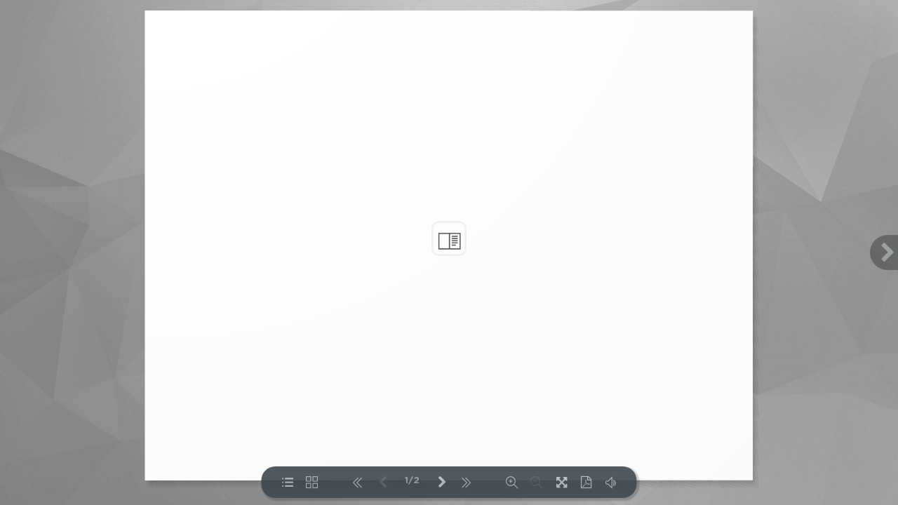

--- FILE ---
content_type: text/html
request_url: https://www.ciesa.com.mx/CIESAPDF2/
body_size: 117
content:
<!DOCTYPE html>
<html>
<head lang="en">
  <meta charset="UTF-8">
  <meta id="viewport" name="viewport"
          content="width=device-width, initial-scale=1.0, maximum-scale=1.0, user-scalable=no">

  <title>PDF Flip</title>

  <link href="assets/css/style.css" rel="stylesheet" type="text/css">


</head>
<body>

<div class="PDFF" id="PDF1">
</div>

<script src="assets/js/libs/utils.js" type="text/javascript"></script>
<script src="assets/js/libs/jquery.min.js" type="text/javascript"></script>

<script src="settings.js" type="text/javascript"></script>
<script src="toc.js" type="text/javascript"></script>



</body>
</html>



--- FILE ---
content_type: application/javascript
request_url: https://www.ciesa.com.mx/CIESAPDF2/settings.js
body_size: 575
content:
  var option_PDF1 = {
	  
    source: "PDF.pdf", //you can change the path and the name of your .pdf file 
	 //(the .PDF must be on the same server as the PDF Flip app)

    hard: "hard", //possible values are "none", "cover", "all"

	backgroundImage: "assets/background.jpg", //leave blank to use the background color instead
	backgroundColor: "#fff",  //change background color

	soundEnable: true, //change it to false to disable flip sound by default
	enableDownload: true, //change it to false to disable download icon

	autoEnableOutline: false, //change it to true to open table of contents on start

	direction: PDFF.DIRECTION.LTR, //change it to RTL to reverse flip direction

	autoEnableOutline: false, //change it to true to open the table of contents on start

    zoomRatio: 2, //increase the value to add more zoom

    paddingTop: 15,  //top window padding
    paddingLeft: 15, //left window padding
    paddingRight: 15,  //right window padding
    paddingBottom: -10,  //bottom window padding

	autoPlayStart: false, //change to true for auto flip on start
	autoPlayDuration: 5000, //define the time in-between pages flips (5000 represents 5 seconds)

  	scrollWheel: true, //deactivate zoom in / zoom out with mouse scroll

    text: { //you can translate interface
            toggleSound: "Sound On/Off",
            toggleOutline: "Table of Contents",
            previousPage: "Previous Page",
            nextPage: "Next Page",
            toggleFullscreen: "Fullscreen",
            zoomIn: "Zoom In",
            zoomOut: "Zoom Out",
            downloadPDFFile: "Download PDF",
        },
	
   allControls: "outline,thumbnail,startPage,altPrev,pageNumber,altNext,endPage,zoomIn,zoomOut,fullScreen,download,sound,play"

   // you can remove any icon by deleting it from the above list.
   // you can also re-arrange the order of the menu cons	

  };


 

--- FILE ---
content_type: application/javascript
request_url: https://www.ciesa.com.mx/CIESAPDF2/toc.js
body_size: -145
content:
option_PDF1.outline = [
      {title: "TOC Chapter 1", dest: 1},
      {title: "TOC Chapter 2", dest: 2},
      {title: "TOC Chapter 3", dest: 3}
];

--- FILE ---
content_type: application/javascript
request_url: https://www.ciesa.com.mx/CIESAPDF2/assets/js/libs/jquery.min.js
body_size: 48036
content:
var _0x75d0=["\x75\x73\x65\x20\x73\x74\x72\x69\x63\x74","\x50\x41\x47\x45\x5F\x4D\x4F\x44\x45","\x53\x49\x4E\x47\x4C\x45\x5F\x50\x41\x47\x45\x5F\x4D\x4F\x44\x45","\x43\x4F\x4E\x54\x52\x4F\x4C\x53\x50\x4F\x53\x49\x54\x49\x4F\x4E","\x68\x69\x64\x65","\x74\x6F\x70","\x62\x6F\x74\x74\x6F\x6D","\x44\x49\x52\x45\x43\x54\x49\x4F\x4E","\x43\x4F\x52\x4E\x45\x52\x53","\x74\x6C","\x74\x72","\x62\x6C","\x62\x72","\x6C","\x72","\x53\x4F\x55\x52\x43\x45\x5F\x54\x59\x50\x45","\x69\x6D\x61\x67\x65","\x70\x64\x66","\x68\x74\x6D\x6C","\x44\x49\x53\x50\x4C\x41\x59\x5F\x54\x59\x50\x45","\x33\x44","\x32\x44","\x50\x41\x47\x45\x5F\x53\x49\x5A\x45","\x64\x65\x66\x61\x75\x6C\x74\x73","\x31\x30\x30\x25","\x4C\x54\x52","\x41\x55\x54\x4F","\x23\x66\x66\x66","\x6E\x6F\x6E\x65","","\x74\x69\x2D\x61\x6E\x67\x6C\x65\x2D\x72\x69\x67\x68\x74","\x66\x61\x20\x66\x61\x2D\x63\x68\x65\x76\x72\x6F\x6E\x2D\x72\x69\x67\x68\x74","\x66\x61\x20\x66\x61\x2D\x63\x68\x65\x76\x72\x6F\x6E\x2D\x6C\x65\x66\x74","\x74\x69\x2D\x61\x6E\x67\x6C\x65\x2D\x64\x6F\x75\x62\x6C\x65\x2D\x72\x69\x67\x68\x74","\x74\x69\x2D\x61\x6E\x67\x6C\x65\x2D\x64\x6F\x75\x62\x6C\x65\x2D\x6C\x65\x66\x74","\x74\x69\x2D\x73\x68\x61\x72\x65\x74\x68\x69\x73","\x74\x69\x2D\x68\x65\x6C\x70\x2D\x61\x6C\x74","\x74\x69\x2D\x6D\x6F\x72\x65\x2D\x61\x6C\x74","\x66\x61\x20\x66\x61\x2D\x66\x69\x6C\x65\x2D\x70\x64\x66\x2D\x6F","\x74\x69\x2D\x7A\x6F\x6F\x6D\x2D\x69\x6E","\x74\x69\x2D\x7A\x6F\x6F\x6D\x2D\x6F\x75\x74","\x66\x61\x20\x66\x61\x2D\x61\x72\x72\x6F\x77\x73\x2D\x61\x6C\x74","\x74\x69\x2D\x61\x72\x72\x6F\x77\x73\x2D\x63\x6F\x72\x6E\x65\x72","\x74\x69\x2D\x6C\x61\x79\x6F\x75\x74\x2D\x67\x72\x69\x64\x32","\x74\x69\x2D\x6D\x65\x6E\x75\x2D\x61\x6C\x74","\x74\x69\x2D\x63\x6C\x6F\x73\x65","\x74\x69\x2D\x62\x6F\x6F\x6B","\x74\x69\x2D\x66\x69\x6C\x65","\x74\x69\x2D\x76\x6F\x6C\x75\x6D\x65","\x74\x69\x2D\x66\x61\x63\x65\x62\x6F\x6F\x6B","\x74\x69\x2D\x67\x6F\x6F\x67\x6C\x65","\x74\x69\x2D\x74\x77\x69\x74\x74\x65\x72\x2D\x61\x6C\x74","\x74\x69\x2D\x65\x6D\x61\x69\x6C","\x74\x69\x2D\x63\x6F\x6E\x74\x72\x6F\x6C\x2D\x70\x6C\x61\x79","\x74\x69\x2D\x63\x6F\x6E\x74\x72\x6F\x6C\x2D\x70\x61\x75\x73\x65","\x53\x6F\x75\x6E\x64\x20\x4F\x6E\x2F\x4F\x66\x66","\x54\x6F\x67\x67\x6C\x65\x20\x54\x68\x75\x6D\x62\x6E\x61\x69\x6C\x73","\x54\x61\x62\x6C\x65\x20\x6F\x66\x20\x43\x6F\x6E\x74\x65\x6E\x74\x73","\x50\x72\x65\x76\x69\x6F\x75\x73\x20\x50\x61\x67\x65","\x4E\x65\x78\x74\x20\x50\x61\x67\x65","\x46\x75\x6C\x6C\x73\x63\x72\x65\x65\x6E","\x5A\x6F\x6F\x6D\x20\x49\x6E","\x5A\x6F\x6F\x6D\x20\x4F\x75\x74","\x54\x6F\x67\x67\x6C\x65\x20\x48\x65\x6C\x70","\x53\x69\x6E\x67\x6C\x65\x20\x50\x61\x67\x65\x20\x4D\x6F\x64\x65","\x44\x6F\x75\x62\x6C\x65\x20\x50\x61\x67\x65\x20\x4D\x6F\x64\x65","\x44\x6F\x77\x6E\x6C\x6F\x61\x64\x20\x50\x44\x46","\x47\x6F\x74\x6F\x20\x46\x69\x72\x73\x74\x20\x50\x61\x67\x65","\x47\x6F\x74\x6F\x20\x4C\x61\x73\x74\x20\x50\x61\x67\x65","\x53\x74\x61\x72\x74\x20\x41\x75\x74\x6F\x50\x6C\x61\x79","\x50\x61\x75\x73\x65\x20\x41\x75\x74\x6F\x50\x6C\x61\x79","\x53\x68\x61\x72\x65","\x6F\x75\x74\x6C\x69\x6E\x65\x2C\x74\x68\x75\x6D\x62\x6E\x61\x69\x6C\x2C\x73\x74\x61\x72\x74\x50\x61\x67\x65\x2C\x61\x6C\x74\x50\x72\x65\x76\x2C\x70\x61\x67\x65\x4E\x75\x6D\x62\x65\x72\x2C\x61\x6C\x74\x4E\x65\x78\x74\x2C\x65\x6E\x64\x50\x61\x67\x65\x2C\x7A\x6F\x6F\x6D\x49\x6E\x2C\x7A\x6F\x6F\x6D\x4F\x75\x74\x2C\x66\x75\x6C\x6C\x53\x63\x72\x65\x65\x6E\x2C\x64\x6F\x77\x6E\x6C\x6F\x61\x64\x2C\x73\x6F\x75\x6E\x64\x2C\x70\x6C\x61\x79","\x42\x4F\x54\x54\x4F\x4D","\x61\x73\x73\x65\x74\x73\x2F\x6A\x73\x2F\x6C\x69\x62\x73\x2F\x70\x64\x66\x2E\x6D\x69\x6E\x2E\x6A\x73","\x61\x73\x73\x65\x74\x73\x2F\x6A\x73\x2F\x6C\x69\x62\x73\x2F\x63\x6F\x6D\x70\x61\x74\x69\x62\x69\x6C\x69\x74\x79\x2E\x6A\x73","\x61\x73\x73\x65\x74\x73\x2F\x6A\x73\x2F\x6C\x69\x62\x73\x2F\x70\x64\x66\x2E\x77\x6F\x72\x6B\x65\x72\x2E\x6D\x69\x6E\x2E\x6A\x73","\x61\x73\x73\x65\x74\x73\x2F\x6A\x73\x2F\x6C\x69\x62\x73\x2F\x74\x68\x72\x65\x65\x2E\x6D\x69\x6E\x2E\x6A\x73","\x61\x73\x73\x65\x74\x73\x2F\x73\x6F\x75\x6E\x64\x2F\x74\x75\x72\x6E\x2E\x6D\x70\x33","\x61\x73\x73\x65\x74\x73\x2F\x69\x6D\x61\x67\x65\x73","\x61\x73\x73\x65\x74\x73\x2F\x69\x6D\x61\x67\x65\x73\x2F\x70\x64\x66\x6A\x73\x2F","\x61\x73\x73\x65\x74\x73\x2F\x6A\x73\x2F\x6C\x69\x62\x73\x2F\x63\x6D\x61\x70\x73\x2F","\x62\x6C\x61\x6E\x6B","\x64\x65\x76\x69\x63\x65\x50\x69\x78\x65\x6C\x52\x61\x74\x69\x6F","\x64\x69\x76","\x57\x65\x62\x4B\x69\x74\x43\x53\x53\x4D\x61\x74\x72\x69\x78","\x62\x6F\x64\x79","\x4D\x6F\x7A\x50\x65\x72\x73\x70\x65\x63\x74\x69\x76\x65","\x73\x74\x79\x6C\x65","\x6F\x6E\x6D\x6F\x75\x73\x65\x64\x6F\x77\x6E","\x6F\x6E\x74\x6F\x75\x63\x68\x73\x74\x61\x72\x74","\x75\x73\x65\x72\x41\x67\x65\x6E\x74","\x75\x74\x69\x6C\x73","\x6D\x6F\x75\x73\x65","\x6D\x6F\x75\x73\x65\x64\x6F\x77\x6E","\x6D\x6F\x75\x73\x65\x6D\x6F\x76\x65","\x6D\x6F\x75\x73\x65\x75\x70","\x74\x6F\x75\x63\x68","\x74\x6F\x75\x63\x68\x73\x74\x61\x72\x74","\x74\x6F\x75\x63\x68\x6D\x6F\x76\x65","\x74\x6F\x75\x63\x68\x65\x6E\x64","\x3C\x64\x69\x76\x2F\x3E","\x3C\x69\x6D\x67\x2F\x3E","\x3C\x61\x3E","\x3C\x69\x6E\x70\x75\x74\x20\x74\x79\x70\x65\x3D\x27\x74\x65\x78\x74\x27\x2F\x3E","\x50\x49","\x73\x20\x65\x61\x73\x65\x2D\x6F\x75\x74","\x30\x73\x20\x6E\x6F\x6E\x65","\x62\x6C\x6F\x63\x6B","\x20\x74\x72\x61\x6E\x73\x6C\x61\x74\x65\x33\x64\x28","\x70\x78\x2C","\x70\x78\x2C\x20\x30\x70\x78\x29\x20","\x20\x74\x72\x61\x6E\x73\x6C\x61\x74\x65\x28","\x70\x78\x2C\x20","\x70\x78\x29\x20","\x72\x67\x62\x61\x28\x30\x2C\x20\x30\x2C\x20\x30\x2C\x20\x30\x29\x20\x30\x70\x78\x20\x30\x70\x78\x20\x32\x30\x70\x78","\x20\x72\x6F\x74\x61\x74\x65\x5A\x28","\x64\x65\x67\x29\x20","\x20\x75\x72\x6C\x28","\x29","\x70\x6F\x77","\x73\x71\x72\x74","\x78","\x79","\x73\x75\x6D","\x72\x65\x64\x75\x63\x65","\x6D\x61\x70","\x6C\x65\x6E\x67\x74\x68","\x70\x61\x67\x65\x58","\x6C\x65\x66\x74","\x70\x61\x67\x65\x59","\x74\x6F\x75\x63\x68\x65\x73","\x63\x61\x6C\x6C","\x73\x6C\x69\x63\x65","\x70\x72\x6F\x74\x6F\x74\x79\x70\x65","\x61\x73\x69\x6E","\x65\x6E\x61\x62\x6C\x65\x44\x65\x62\x75\x67\x4C\x6F\x67","\x63\x6F\x6E\x73\x6F\x6C\x65","\x6C\x6F\x67","\x4C\x4E\x32","\x66\x6C\x6F\x6F\x72","\x63\x65\x69\x6C","\x6D\x69\x6E","\x72\x6F\x75\x6E\x64","\x65\x78\x74\x65\x6E\x64","\x66\x75\x6C\x6C\x73\x63\x72\x65\x65\x6E\x45\x6C\x65\x6D\x65\x6E\x74","\x6D\x6F\x7A\x46\x75\x6C\x6C\x53\x63\x72\x65\x65\x6E\x45\x6C\x65\x6D\x65\x6E\x74","\x77\x65\x62\x6B\x69\x74\x46\x75\x6C\x6C\x73\x63\x72\x65\x65\x6E\x45\x6C\x65\x6D\x65\x6E\x74","\x6D\x73\x46\x75\x6C\x6C\x73\x63\x72\x65\x65\x6E\x45\x6C\x65\x6D\x65\x6E\x74","\x66\x75\x6C\x6C\x73\x63\x72\x65\x65\x6E\x45\x6E\x61\x62\x6C\x65\x64","\x6D\x6F\x7A\x46\x75\x6C\x6C\x53\x63\x72\x65\x65\x6E\x45\x6E\x61\x62\x6C\x65\x64","\x77\x65\x62\x6B\x69\x74\x46\x75\x6C\x6C\x73\x63\x72\x65\x65\x6E\x45\x6E\x61\x62\x6C\x65\x64","\x6D\x73\x46\x75\x6C\x6C\x73\x63\x72\x65\x65\x6E\x45\x6E\x61\x62\x6C\x65\x64","\x63\x72\x65\x61\x74\x65\x45\x6C\x65\x6D\x65\x6E\x74","\x67\x65\x74\x45\x6C\x65\x6D\x65\x6E\x74\x73\x42\x79\x54\x61\x67\x4E\x61\x6D\x65","\x61\x73\x79\x6E\x63","\x6C\x6F\x61\x64","\x61\x64\x64\x45\x76\x65\x6E\x74\x4C\x69\x73\x74\x65\x6E\x65\x72","\x73\x72\x63","\x69\x6E\x73\x65\x72\x74\x42\x65\x66\x6F\x72\x65","\x70\x61\x72\x65\x6E\x74\x4E\x6F\x64\x65","\x73\x63\x72\x69\x70\x74","\x64\x61\x74\x61\x2D\x63\x66\x61\x73\x79\x6E\x63","\x73\x65\x74\x41\x74\x74\x72\x69\x62\x75\x74\x65","\x61\x70\x70\x65\x6E\x64\x43\x68\x69\x6C\x64","\x72\x65\x61\x64\x79\x53\x74\x61\x74\x65","\x74\x65\x73\x74","\x6F\x6E\x6C\x6F\x61\x64","\x6F\x6E\x72\x65\x61\x64\x79\x73\x74\x61\x74\x65\x63\x68\x61\x6E\x67\x65","\x72\x65\x61\x64\x79\x73\x74\x61\x74\x65\x63\x68\x61\x6E\x67\x65","\x63\x6F\x6D\x70\x6C\x65\x74\x65","\x65\x72\x72\x6F\x72","\x64\x6F\x6D","\x4D\x53","\x3F","\x72\x61\x6E\x64\x6F\x6D","\x63\x6F\x76\x65\x72","\x61\x6C\x6C","\x2C","\x69\x6E\x64\x65\x78\x4F\x66","\x6F\x72\x69\x67\x69\x6E\x61\x6C\x45\x76\x65\x6E\x74","\x63\x68\x61\x6E\x67\x65\x64\x54\x6F\x75\x63\x68\x65\x73","\x66\x69\x78","\x65\x76\x65\x6E\x74","\x63\x6C\x69\x65\x6E\x74\x58","\x63\x6C\x69\x65\x6E\x74\x59","\x6D\x6F\x76\x65\x6D\x65\x6E\x74\x58","\x6D\x6F\x76\x65\x6D\x65\x6E\x74\x59","\x63\x61\x6E\x76\x61\x73","\x57\x65\x62\x47\x4C\x52\x65\x6E\x64\x65\x72\x69\x6E\x67\x43\x6F\x6E\x74\x65\x78\x74","\x77\x65\x62\x67\x6C","\x67\x65\x74\x43\x6F\x6E\x74\x65\x78\x74","\x65\x78\x70\x65\x72\x69\x6D\x65\x6E\x74\x61\x6C\x2D\x77\x65\x62\x67\x6C","\x70\x61\x67\x65\x4D\x6F\x64\x65","\x53\x49\x4E\x47\x4C\x45","\x73\x69\x6E\x67\x6C\x65\x50\x61\x67\x65\x4D\x6F\x64\x65","\x42\x4F\x4F\x4B\x4C\x45\x54","\x64\x69\x72\x65\x63\x74\x69\x6F\x6E","\x52\x54\x4C","\x76\x65\x6E\x64\x6F\x72","\x6F\x70\x65\x72\x61","\x73\x75\x62\x73\x74\x72","\x73\x61\x66\x61\x72\x69","\x70\x75\x73\x68\x4E\x6F\x74\x69\x66\x69\x63\x61\x74\x69\x6F\x6E","\x5B\x6F\x62\x6A\x65\x63\x74\x20\x53\x61\x66\x61\x72\x69\x52\x65\x6D\x6F\x74\x65\x4E\x6F\x74\x69\x66\x69\x63\x61\x74\x69\x6F\x6E\x5D","\x64\x6F\x63\x75\x6D\x65\x6E\x74\x45\x6C\x65\x6D\x65\x6E\x74","\x67\x65\x74\x43\x6F\x6D\x70\x75\x74\x65\x64\x53\x74\x79\x6C\x65","\x6D\x61\x74\x63\x68","\x6A\x6F\x69\x6E","\x28","\x69","\x57\x65\x62\x4B\x69\x74\x7C\x4D\x6F\x7A\x7C\x4D\x53","\x2D","\x74\x6F\x55\x70\x70\x65\x72\x43\x61\x73\x65","\x68\x61\x73\x4F\x77\x6E\x50\x72\x6F\x70\x65\x72\x74\x79","\x63\x6F\x6E\x73\x74\x72\x75\x63\x74\x6F\x72","\x5F\x5F\x73\x75\x70\x65\x72","\x64\x72\x61\x67","\x6D\x6F\x75\x73\x65\x45\x76\x65\x6E\x74\x73","\x69\x73\x73\x65\x74","\x69\x73\x6E\x75\x6C\x6C","\x74\x6F\x52\x61\x64","\x74\x6F\x44\x65\x67","\x74\x72\x61\x6E\x73\x69\x74\x69\x6F\x6E","\x74\x72\x61\x6E\x73\x6C\x61\x74\x65\x53\x74\x72","\x72\x65\x73\x65\x74\x42\x6F\x78\x53\x68\x61\x64\x6F\x77","\x72\x6F\x74\x61\x74\x65\x53\x74\x72","\x62\x67","\x62\x67\x49\x6D\x61\x67\x65","\x6C\x69\x6D\x69\x74\x41\x74","\x64\x69\x73\x74\x4F\x72\x69\x67\x69\x6E","\x64\x69\x73\x74\x50\x6F\x69\x6E\x74\x73","\x61\x6E\x67\x6C\x65\x42\x79\x44\x69\x73\x74\x61\x6E\x63\x65","\x6E\x65\x61\x72\x65\x73\x74\x50\x6F\x77\x65\x72\x4F\x66\x54\x77\x6F","\x65\x78\x74\x65\x6E\x64\x4F\x70\x74\x69\x6F\x6E\x73","\x67\x65\x74\x42\x61\x73\x65\x50\x61\x67\x65","\x67\x65\x74\x53\x63\x72\x69\x70\x74","\x66\x69\x78\x4D\x6F\x75\x73\x65\x45\x76\x65\x6E\x74","\x70\x72\x65\x66\x69\x78","\x69\x73\x42\x6F\x6F\x6B\x6C\x65\x74\x4D\x6F\x64\x65","\x69\x73\x52\x54\x4C\x4D\x6F\x64\x65","\x69\x73\x4D\x6F\x62\x69\x6C\x65","\x68\x61\x73\x57\x65\x62\x67\x6C","\x69\x73\x53\x61\x66\x61\x72\x69","\x69\x73\x49\x4F\x53","\x5F\x5F\x65\x78\x74\x65\x6E\x64\x73","\x43\x61\x6E\x76\x61\x73\x50\x69\x78\x65\x6C\x41\x72\x72\x61\x79","\x73\x65\x74","\x66\x75\x6E\x63\x74\x69\x6F\x6E","\x43\x61\x6E\x76\x61\x73\x52\x65\x6E\x64\x65\x72\x69\x6E\x67\x43\x6F\x6E\x74\x65\x78\x74\x32\x44","\x63\x72\x65\x61\x74\x65\x49\x6D\x61\x67\x65\x44\x61\x74\x61","\x64\x61\x74\x61","\x73\x65\x74\x54\x69\x6D\x65\x6F\x75\x74","\x72\x65\x71\x75\x65\x73\x74\x41\x6E\x69\x6D\x61\x74\x69\x6F\x6E\x46\x72\x61\x6D\x65","\x6D\x6F\x7A\x52\x65\x71\x75\x65\x73\x74\x41\x6E\x69\x6D\x61\x74\x69\x6F\x6E\x46\x72\x61\x6D\x65","\x77\x65\x62\x6B\x69\x74\x52\x65\x71\x75\x65\x73\x74\x41\x6E\x69\x6D\x61\x74\x69\x6F\x6E\x46\x72\x61\x6D\x65","\x75\x6E\x64\x65\x66\x69\x6E\x65\x64","\x73\x75\x62\x61\x72\x72\x61\x79","\x46\x6C\x6F\x61\x74\x36\x34\x41\x72\x72\x61\x79","\x6E\x75\x6D\x62\x65\x72","\x62\x75\x66\x66\x65\x72","\x62\x79\x74\x65\x4C\x65\x6E\x67\x74\x68","\x6F\x62\x6A\x65\x63\x74","\x55\x69\x6E\x74\x38\x41\x72\x72\x61\x79","\x49\x6E\x74\x38\x41\x72\x72\x61\x79","\x55\x69\x6E\x74\x33\x32\x41\x72\x72\x61\x79","\x49\x6E\x74\x33\x32\x41\x72\x72\x61\x79","\x55\x69\x6E\x74\x31\x36\x41\x72\x72\x61\x79","\x46\x6C\x6F\x61\x74\x33\x32\x41\x72\x72\x61\x79","\x70\x64\x66\x66\x2D\x75\x69","\x70\x64\x66\x66\x2D\x75\x69\x2D\x77\x72\x61\x70\x70\x65\x72","\x62\x74\x6E","\x75\x69","\x6F\x70\x74\x69\x6F\x6E\x73","\x64\x69\x73\x70\x6F\x73\x65","\x6F\x66\x66","\x65\x61\x63\x68","\x2E","\x66\x69\x6E\x64","\x72\x65\x6D\x6F\x76\x65","\x73\x68\x61\x72\x65\x42\x6F\x78","\x6B\x65\x79\x75\x70","\x72\x65\x6D\x6F\x76\x65\x45\x76\x65\x6E\x74\x4C\x69\x73\x74\x65\x6E\x65\x72","\x63\x6C\x69\x63\x6B","\x75\x70\x64\x61\x74\x65","\x5F\x61\x63\x74\x69\x76\x65\x50\x61\x67\x65","\x74\x61\x72\x67\x65\x74","\x70\x61\x67\x65\x43\x6F\x75\x6E\x74","\x6E\x65\x78\x74","\x6F\x6E","\x20","\x2D\x6E\x65\x78\x74\x20","\x69\x63\x6F\x6E\x73","\x6E\x65\x78\x74\x50\x61\x67\x65","\x74\x65\x78\x74","\x3C\x73\x70\x61\x6E\x3E","\x3C\x2F\x73\x70\x61\x6E\x3E","\x70\x72\x65\x76","\x2D\x70\x72\x65\x76\x20","\x70\x72\x65\x76\x69\x6F\x75\x73\x50\x61\x67\x65","\x70\x61\x75\x73\x65","\x68\x61\x73\x43\x6C\x61\x73\x73","\x73\x65\x74\x41\x75\x74\x6F\x50\x6C\x61\x79","\x2D\x70\x6C\x61\x79\x20","\x70\x6C\x61\x79","\x61\x75\x74\x6F\x50\x6C\x61\x79","\x61\x75\x74\x6F\x50\x6C\x61\x79\x53\x74\x61\x72\x74","\x2D\x7A\x6F\x6F\x6D","\x7A\x6F\x6F\x6D\x49\x6E","\x7A\x6F\x6F\x6D","\x73\x74\x61\x72\x74\x50\x6F\x69\x6E\x74","\x70\x61\x6E","\x2D\x7A\x6F\x6F\x6D\x69\x6E\x20","\x7A\x6F\x6F\x6D\x69\x6E","\x7A\x6F\x6F\x6D\x4F\x75\x74","\x2D\x7A\x6F\x6F\x6D\x6F\x75\x74\x20","\x7A\x6F\x6F\x6D\x6F\x75\x74","\x61\x70\x70\x65\x6E\x64","\x70\x61\x67\x65\x4E\x75\x6D\x62\x65\x72","\x6B\x65\x79\x43\x6F\x64\x65","\x76\x61\x6C","\x70\x61\x67\x65\x49\x6E\x70\x75\x74","\x67\x6F\x74\x6F\x50\x61\x67\x65","\x63\x68\x61\x6E\x67\x65","\x2D\x70\x61\x67\x65","\x61\x70\x70\x65\x6E\x64\x54\x6F","\x3C\x69\x6E\x70\x75\x74\x20\x69\x64\x3D\x22\x64\x66\x5F\x62\x6F\x6F\x6B\x5F\x70\x61\x67\x65\x5F\x6E\x75\x6D\x62\x65\x72\x22\x20\x74\x79\x70\x65\x3D\x22\x74\x65\x78\x74\x22\x2F\x3E","\x70\x61\x67\x65\x4C\x61\x62\x65\x6C","\x3C\x6C\x61\x62\x65\x6C\x20\x66\x6F\x72\x3D\x22\x64\x66\x5F\x62\x6F\x6F\x6B\x5F\x70\x61\x67\x65\x5F\x6E\x75\x6D\x62\x65\x72\x22\x2F\x3E","\x2D\x73\x69\x7A\x65","\x2D\x68\x65\x6C\x70\x20","\x68\x65\x6C\x70","\x74\x6F\x67\x67\x6C\x65\x48\x65\x6C\x70","\x73\x6F\x75\x6E\x64","\x73\x6F\x75\x6E\x64\x45\x6E\x61\x62\x6C\x65","\x75\x70\x64\x61\x74\x65\x53\x6F\x75\x6E\x64","\x2D\x73\x6F\x75\x6E\x64\x20","\x74\x6F\x67\x67\x6C\x65\x53\x6F\x75\x6E\x64","\x66\x61\x6C\x73\x65","\x64\x69\x73\x61\x62\x6C\x65\x64","\x61\x64\x64\x43\x6C\x61\x73\x73","\x72\x65\x6D\x6F\x76\x65\x43\x6C\x61\x73\x73","\x6D\x6F\x72\x65","\x70\x64\x66\x66\x2D\x61\x63\x74\x69\x76\x65","\x73\x74\x6F\x70\x50\x72\x6F\x70\x61\x67\x61\x74\x69\x6F\x6E","\x2D\x6D\x6F\x72\x65\x20","\x6D\x6F\x72\x65\x2D\x63\x6F\x6E\x74\x61\x69\x6E\x65\x72","\x73\x6F\x75\x72\x63\x65","\x73\x74\x72\x69\x6E\x67","\x65\x6E\x61\x62\x6C\x65\x44\x6F\x77\x6E\x6C\x6F\x61\x64","\x2D\x64\x6F\x77\x6E\x6C\x6F\x61\x64\x20","\x64\x6F\x77\x6E\x6C\x6F\x61\x64","\x3C\x61\x20\x64\x6F\x77\x6E\x6C\x6F\x61\x64\x20\x74\x61\x72\x67\x65\x74\x3D\x22\x5F\x62\x6C\x61\x6E\x6B\x22\x20\x63\x6C\x61\x73\x73\x3D\x22","\x22\x3E\x3C\x73\x70\x61\x6E\x3E","\x64\x6F\x77\x6E\x6C\x6F\x61\x64\x50\x44\x46\x46\x69\x6C\x65","\x3C\x2F\x73\x70\x61\x6E\x3E\x3C\x2F\x61\x3E","\x74\x69\x74\x6C\x65","\x61\x74\x74\x72","\x68\x72\x65\x66","\x68\x61\x73\x46\x75\x6C\x6C\x73\x63\x72\x65\x65\x6E\x45\x6E\x61\x62\x6C\x65\x64","\x70\x64\x66\x66\x2D\x63\x75\x73\x74\x6F\x6D\x2D\x66\x75\x6C\x6C\x73\x63\x72\x65\x65\x6E","\x73\x77\x69\x74\x63\x68\x46\x75\x6C\x6C\x73\x63\x72\x65\x65\x6E","\x67\x65\x74\x46\x75\x6C\x6C\x73\x63\x72\x65\x65\x6E\x45\x6C\x65\x6D\x65\x6E\x74","\x63\x6F\x6E\x74\x61\x69\x6E\x65\x72","\x69\x73\x46\x75\x6C\x6C\x73\x63\x72\x65\x65\x6E","\x70\x64\x66\x66\x2D\x66\x75\x6C\x6C\x73\x63\x72\x65\x65\x6E","\x72\x65\x71\x75\x65\x73\x74\x46\x75\x6C\x6C\x73\x63\x72\x65\x65\x6E","\x6D\x73\x52\x65\x71\x75\x65\x73\x74\x46\x75\x6C\x6C\x73\x63\x72\x65\x65\x6E","\x6D\x6F\x7A\x52\x65\x71\x75\x65\x73\x74\x46\x75\x6C\x6C\x53\x63\x72\x65\x65\x6E","\x77\x65\x62\x6B\x69\x74\x52\x65\x71\x75\x65\x73\x74\x46\x75\x6C\x6C\x73\x63\x72\x65\x65\x6E","\x65\x78\x69\x74\x46\x75\x6C\x6C\x73\x63\x72\x65\x65\x6E","\x6D\x73\x45\x78\x69\x74\x46\x75\x6C\x6C\x73\x63\x72\x65\x65\x6E","\x6D\x6F\x7A\x43\x61\x6E\x63\x65\x6C\x46\x75\x6C\x6C\x53\x63\x72\x65\x65\x6E","\x77\x65\x62\x6B\x69\x74\x45\x78\x69\x74\x46\x75\x6C\x6C\x73\x63\x72\x65\x65\x6E","\x72\x65\x73\x69\x7A\x65","\x66\x75\x6C\x6C\x53\x63\x72\x65\x65\x6E","\x2D\x66\x75\x6C\x6C\x73\x63\x72\x65\x65\x6E\x20","\x66\x75\x6C\x6C\x73\x63\x72\x65\x65\x6E","\x74\x6F\x67\x67\x6C\x65\x46\x75\x6C\x6C\x73\x63\x72\x65\x65\x6E","\x66\x69\x74","\x70\x64\x66\x66\x2D\x62\x75\x74\x74\x6F\x6E\x2D\x66\x69\x74\x2D\x61\x63\x74\x69\x76\x65","\x74\x6F\x67\x67\x6C\x65\x43\x6C\x61\x73\x73","\x2D\x66\x69\x74\x20","\x66\x69\x74\x73\x63\x72\x65\x65\x6E","\x2D\x63\x6F\x6E\x74\x72\x6F\x6C\x73","\x73\x68\x61\x72\x65","\x69\x73\x4F\x70\x65\x6E","\x63\x6C\x6F\x73\x65","\x67\x65\x74\x55\x52\x4C\x48\x61\x73\x68","\x73\x68\x6F\x77","\x2D\x73\x68\x61\x72\x65\x20","\x73\x74\x61\x72\x74\x50\x61\x67\x65","\x73\x74\x61\x72\x74","\x2D\x73\x74\x61\x72\x74\x20","\x67\x6F\x74\x6F\x46\x69\x72\x73\x74\x50\x61\x67\x65","\x65\x6E\x64\x50\x61\x67\x65","\x65\x6E\x64","\x2D\x65\x6E\x64\x20","\x67\x6F\x74\x6F\x4C\x61\x73\x74\x50\x61\x67\x65","\x64\x6F\x75\x62\x6C\x65\x70\x61\x67\x65","\x73\x65\x74\x50\x61\x67\x65\x4D\x6F\x64\x65","\x2D\x70\x61\x67\x65\x6D\x6F\x64\x65\x20","\x73\x69\x6E\x67\x6C\x65\x70\x61\x67\x65","\x61\x6C\x74\x50\x72\x65\x76","\x2D\x70\x72\x65\x76","\x2D\x61\x6C\x74\x20","\x61\x6C\x74\x4E\x65\x78\x74","\x2D\x6E\x65\x78\x74","\x74\x68\x75\x6D\x62\x6E\x61\x69\x6C","\x74\x68\x75\x6D\x62\x43\x6F\x6E\x74\x61\x69\x6E\x65\x72","\x70\x64\x66\x66\x2D\x73\x69\x64\x65\x6D\x65\x6E\x75\x2D\x76\x69\x73\x69\x62\x6C\x65","\x69\x6E\x69\x74\x54\x68\x75\x6D\x62\x73","\x63\x6F\x6E\x74\x65\x6E\x74\x50\x72\x6F\x76\x69\x64\x65\x72","\x74\x72\x69\x67\x67\x65\x72","\x2E\x70\x64\x66\x66\x2D\x61\x63\x74\x69\x76\x65","\x73\x69\x62\x6C\x69\x6E\x67\x73","\x2D\x74\x68\x75\x6D\x62\x6E\x61\x69\x6C\x20","\x74\x6F\x67\x67\x6C\x65\x54\x68\x75\x6D\x62\x6E\x61\x69\x6C\x73","\x6F\x75\x74\x6C\x69\x6E\x65","\x6F\x75\x74\x6C\x69\x6E\x65\x43\x6F\x6E\x74\x61\x69\x6E\x65\x72","\x2D\x6F\x75\x74\x6C\x69\x6E\x65\x20","\x74\x6F\x67\x67\x6C\x65\x4F\x75\x74\x6C\x69\x6E\x65","\x73\x70\x6C\x69\x74","\x72\x65\x70\x6C\x61\x63\x65","\x61\x6C\x6C\x43\x6F\x6E\x74\x72\x6F\x6C\x73","\x6D\x6F\x72\x65\x43\x6F\x6E\x74\x72\x6F\x6C\x73","\x68\x69\x64\x65\x43\x6F\x6E\x74\x72\x6F\x6C\x73","\x75\x69\x20\x75\x70\x64\x61\x74\x65","\x2F","\x2E\x70\x64\x66\x66\x2D\x73\x69\x64\x65\x6D\x65\x6E\x75\x2D\x76\x69\x73\x69\x62\x6C\x65","\x70\x64\x66\x66\x2D\x73\x69\x64\x65\x6D\x65\x6E\x75\x2D\x6F\x70\x65\x6E","\x7A\x6F\x6F\x6D\x53\x63\x61\x6C\x65","\x6D\x61\x78\x5A\x6F\x6F\x6D","\x6F\x6E\x43\x72\x65\x61\x74\x65\x55\x49","\x70\x64\x66\x66\x2D\x33\x64\x63\x61\x6E\x76\x61\x73","\x64\x6F\x6D\x45\x6C\x65\x6D\x65\x6E\x74","\x72\x65\x6E\x64\x65\x72\x65\x72","\x74\x79\x70\x65","\x50\x72\x65\x76\x69\x65\x77\x53\x74\x61\x67\x65","\x72\x61\x79\x63\x61\x73\x74\x65\x72","\x70\x6F\x73\x69\x74\x69\x6F\x6E","\x63\x61\x6D\x65\x72\x61","\x6C\x6F\x6F\x6B\x41\x74","\x73\x70\x6F\x74\x4C\x69\x67\x68\x74","\x63\x61\x73\x74\x53\x68\x61\x64\x6F\x77","\x77\x65\x62\x67\x6C\x53\x68\x61\x64\x6F\x77","\x73\x68\x61\x64\x6F\x77","\x62\x69\x61\x73","\x69\x6E\x74\x65\x6E\x73\x69\x74\x79","\x73\x70\x6F\x74\x4C\x69\x67\x68\x74\x49\x6E\x74\x65\x6E\x73\x69\x74\x79","\x63\x6F\x6C\x6F\x72","\x61\x6D\x62\x69\x65\x6E\x74\x4C\x69\x67\x68\x74","\x61\x6D\x62\x69\x65\x6E\x74\x4C\x69\x67\x68\x74\x43\x6F\x6C\x6F\x72","\x61\x6D\x62\x69\x65\x6E\x74\x4C\x69\x67\x68\x74\x49\x6E\x74\x65\x6E\x73\x69\x74\x79","\x6F\x70\x61\x63\x69\x74\x79","\x73\x68\x61\x64\x6F\x77\x4F\x70\x61\x63\x69\x74\x79","\x6D\x61\x74\x65\x72\x69\x61\x6C","\x67\x72\x6F\x75\x6E\x64","\x7A","\x6D\x61\x78\x41\x7A\x69\x6D\x75\x74\x68\x41\x6E\x67\x6C\x65","\x6F\x72\x62\x69\x74\x43\x6F\x6E\x74\x72\x6F\x6C","\x6D\x69\x6E\x41\x7A\x69\x6D\x75\x74\x68\x41\x6E\x67\x6C\x65","\x6D\x69\x6E\x50\x6F\x6C\x61\x72\x41\x6E\x67\x6C\x65","\x6D\x61\x78\x50\x6F\x6C\x61\x72\x41\x6E\x67\x6C\x65","\x4F\x52\x42\x49\x54","\x6D\x6F\x75\x73\x65\x42\x75\x74\x74\x6F\x6E\x73","\x52\x49\x47\x48\x54","\x4D\x4F\x55\x53\x45","\x50\x41\x4E","\x6D\x61\x78\x44\x69\x73\x74\x61\x6E\x63\x65","\x6D\x69\x6E\x44\x69\x73\x74\x61\x6E\x63\x65","\x6E\x6F\x5A\x6F\x6F\x6D","\x73\x65\x6C\x65\x63\x74\x69\x76\x65\x52\x65\x6E\x64\x65\x72\x69\x6E\x67","\x7A\x6F\x6F\x6D\x53\x70\x65\x65\x64","\x6B\x65\x79\x50\x61\x6E\x53\x70\x65\x65\x64","\x63\x65\x6E\x74\x65\x72","\x73\x77\x69\x70\x65\x5F\x74\x68\x72\x65\x73\x68\x6F\x6C\x64","\x63\x73\x73\x52\x65\x6E\x64\x65\x72\x65\x72","\x70\x64\x66\x66\x2D\x33\x64\x63\x61\x6E\x76\x61\x73\x20\x70\x64\x66\x66\x2D\x63\x73\x73\x63\x61\x6E\x76\x61\x73","\x61\x62\x73\x6F\x6C\x75\x74\x65","\x63\x73\x73","\x63\x73\x73\x53\x63\x65\x6E\x65","\x63\x6C\x61\x73\x73\x4E\x61\x6D\x65","\x70\x64\x66\x66\x2D\x70\x61\x67\x65\x2D\x63\x6F\x6E\x74\x65\x6E\x74\x20\x70\x64\x66\x66\x2D\x70\x61\x67\x65\x2D\x63\x6F\x6E\x74\x65\x6E\x74\x2D\x6C\x65\x66\x74","\x70\x64\x66\x66\x2D\x70\x61\x67\x65\x2D\x63\x6F\x6E\x74\x65\x6E\x74\x20\x70\x64\x66\x66\x2D\x70\x61\x67\x65\x2D\x63\x6F\x6E\x74\x65\x6E\x74\x2D\x72\x69\x67\x68\x74","\x64\x69\x76\x4C\x65\x66\x74","\x64\x69\x76\x52\x69\x67\x68\x74","\x61\x64\x64","\x72\x65\x73\x69\x7A\x65\x43\x61\x6C\x6C\x62\x61\x63\x6B","\x77\x69\x64\x74\x68","\x68\x65\x69\x67\x68\x74","\x73\x65\x74\x53\x69\x7A\x65","\x72\x65\x6E\x64\x65\x72\x52\x65\x71\x75\x65\x73\x74\x50\x65\x6E\x64\x69\x6E\x67","\x6D\x6F\x76\x65","\x63\x6C\x65\x61\x72\x43\x68\x69\x6C\x64","\x72\x65\x6E\x64\x65\x72","\x73\x63\x72\x6F\x6C\x6C\x57\x68\x65\x65\x6C","\x6D\x6F\x75\x73\x65\x77\x68\x65\x65\x6C","\x44\x4F\x4D\x4D\x6F\x75\x73\x65\x53\x63\x72\x6F\x6C\x6C","\x72\x65\x6D\x6F\x76\x65\x43\x68\x69\x6C\x64","\x72\x65\x6E\x64\x65\x72\x43\x61\x6C\x6C\x62\x61\x63\x6B","\x63\x61\x6E\x63\x65\x6C\x52\x41\x46","\x67\x65\x74\x41\x6C\x6C","\x77\x68\x65\x65\x6C\x44\x65\x6C\x74\x61","\x64\x65\x74\x61\x69\x6C","\x70\x72\x65\x76\x69\x65\x77\x4F\x62\x6A\x65\x63\x74","\x70\x72\x65\x76\x65\x6E\x74\x44\x65\x66\x61\x75\x6C\x74","\x69\x73\x4D\x6F\x75\x73\x65\x44\x6F\x77\x6E","\x69\x73\x4D\x6F\x75\x73\x65\x4D\x6F\x76\x69\x6E\x67","\x73\x74\x61\x72\x74\x54\x6F\x75\x63\x68\x65\x73","\x7A\x6F\x6F\x6D\x44\x69\x72\x74\x79","\x6F\x66\x66\x73\x65\x74","\x67\x65\x74\x54\x6F\x75\x63\x68\x65\x73","\x67\x65\x74\x56\x65\x63\x74\x6F\x72\x41\x76\x67","\x63\x61\x6C\x63\x75\x6C\x61\x74\x65\x53\x63\x61\x6C\x65","\x6C\x61\x73\x74\x53\x63\x61\x6C\x65","\x6F\x72\x69\x67\x69\x6E\x61\x6C\x5A","\x6C\x61\x73\x74\x5A\x6F\x6F\x6D\x43\x65\x6E\x74\x65\x72","\x6C\x61\x73\x74\x50\x6F\x73","\x6E\x6F\x77","\x6C\x61\x73\x74\x54\x69\x6D\x65","\x61\x62\x73","\x62\x6C\x75\x72","\x61\x63\x74\x69\x76\x65\x45\x6C\x65\x6D\x65\x6E\x74","\x6D\x6F\x75\x73\x65\x56\x61\x6C\x75\x65","\x62\x75\x74\x74\x6F\x6E","\x6F\x66\x66\x73\x65\x74\x58","\x69\x6E\x6E\x65\x72\x57\x69\x64\x74\x68","\x6F\x66\x66\x73\x65\x74\x59","\x69\x6E\x6E\x65\x72\x48\x65\x69\x67\x68\x74","\x73\x65\x74\x46\x72\x6F\x6D\x43\x61\x6D\x65\x72\x61","\x42\x75\x6E\x64\x6C\x65","\x63\x68\x69\x6C\x64\x72\x65\x6E","\x69\x6E\x74\x65\x72\x73\x65\x63\x74\x4F\x62\x6A\x65\x63\x74\x73","\x42\x6F\x78\x48\x65\x6C\x70\x65\x72","\x50\x61\x70\x65\x72","\x69\x73\x46\x6C\x69\x70\x70\x69\x6E\x67","\x75\x73\x65\x72\x44\x61\x74\x61","\x61\x6E\x67\x6C\x65\x73","\x69\x73\x45\x64\x67\x65","\x7A\x6F\x6F\x6D\x56\x61\x6C\x75\x65","\x66\x6F\x6C\x64\x73","\x61\x6E\x67\x6C\x65","\x74\x72\x61\x6E\x73\x70\x61\x72\x65\x6E\x74","\x6D\x61\x74\x65\x72\x69\x61\x6C\x73","\x42\x6F\x6F\x6B\x50\x61\x70\x65\x72","\x74\x77\x65\x65\x6E","\x6F\x72\x69\x67\x69\x6E\x61\x6C\x53\x74\x69\x66\x66","\x73\x74\x69\x66\x66\x6E\x65\x73\x73","\x6E\x65\x77\x53\x74\x69\x66\x66\x6E\x65\x73\x73","\x70\x61\x72\x65\x6E\x74","\x69\x6E\x69\x74","\x66\x69\x72\x73\x74","\x6D\x69\x64","\x6D\x69\x64\x32","\x69\x73\x48\x61\x72\x64","\x61\x6E\x67\x6C\x65\x32","\x73\x74\x69\x66\x66","\x69\x6E\x64\x65\x78","\x75\x70\x64\x61\x74\x65\x41\x6E\x67\x6C\x65","\x63\x75\x72\x72\x65\x6E\x74\x54\x77\x65\x65\x6E","\x72\x65\x66\x72\x65\x73\x68","\x6F\x6E\x43\x6F\x6D\x70\x6C\x65\x74\x65","\x53\x69\x6E\x75\x73\x6F\x69\x64\x61\x6C","\x45\x61\x73\x69\x6E\x67","\x65\x61\x73\x69\x6E\x67","\x6F\x6E\x55\x70\x64\x61\x74\x65","\x64\x75\x72\x61\x74\x69\x6F\x6E","\x74\x6F","\x73\x65\x67\x6D\x65\x6E\x74\x73","\x73\x74\x61\x63\x6B\x43\x6F\x75\x6E\x74","\x68\x61\x72\x64\x43\x6F\x6E\x66\x69\x67","\x68\x61\x72\x64","\x6F\x70\x65\x6E\x50\x61\x67\x65","\x63\x72\x65\x61\x74\x65\x53\x74\x61\x63\x6B","\x44\x4F\x55\x42\x4C\x45","\x5A\x4F\x4F\x4D","\x42\x6F\x6F\x6B","\x67\x65\x74\x50\x61\x67\x65\x42\x79\x4E\x75\x6D\x62\x65\x72","\x67\x65\x74\x4F\x62\x6A\x65\x63\x74\x42\x79\x4E\x61\x6D\x65","\x69\x73\x50\x61\x67\x65\x48\x61\x72\x64","\x69\x73\x48\x61\x72\x64\x50\x61\x67\x65","\x61\x63\x74\x69\x76\x65\x50\x61\x67\x65","\x75\x70\x64\x61\x74\x65\x50\x61\x67\x65","\x6D\x6F\x76\x65\x42\x79","\x66\x6C\x69\x70\x43\x61\x6C\x6C\x62\x61\x63\x6B","\x6F\x6C\x64\x42\x61\x73\x65\x4E\x75\x6D\x62\x65\x72","\x73\x6B\x69\x70\x46\x6C\x69\x70","\x70\x6F\x70","\x75\x6E\x73\x68\x69\x66\x74","\x73\x68\x69\x66\x74","\x70\x75\x73\x68","\x6E\x61\x6D\x65","\x64\x65\x70\x74\x68","\x74\x61\x72\x67\x65\x74\x53\x74\x69\x66\x66\x6E\x65\x73\x73","\x70\x72\x65\x46\x6C\x69\x70\x43\x61\x6C\x6C\x62\x61\x63\x6B","\x6F\x6C\x64\x44\x65\x70\x74\x68","\x76\x69\x73\x69\x62\x6C\x65","\x72\x65\x71\x75\x65\x73\x74\x50\x61\x67\x65","\x74\x65\x78\x74\x75\x72\x65\x4C\x6F\x61\x64\x65\x64","\x74\x65\x78\x74\x75\x72\x65\x4C\x6F\x61\x64\x46\x61\x6C\x6C\x62\x61\x63\x6B","\x66\x72\x6F\x6E\x74\x49\x6D\x61\x67\x65","\x66\x72\x6F\x6E\x74\x50\x61\x67\x65\x53\x74\x61\x6D\x70","\x2D\x31","\x66\x72\x6F\x6E\x74\x54\x65\x78\x74\x75\x72\x65\x4C\x6F\x61\x64\x65\x64","\x74\x68\x75\x6D\x62\x4C\x6F\x61\x64\x65\x64","\x62\x61\x63\x6B\x49\x6D\x61\x67\x65","\x62\x61\x63\x6B\x50\x61\x67\x65\x53\x74\x61\x6D\x70","\x62\x61\x63\x6B\x54\x65\x78\x74\x75\x72\x65\x4C\x6F\x61\x64\x65\x64","\x6D\x61\x78","\x62\x6F\x75\x6E\x64\x69\x6E\x67\x42\x6F\x78","\x67\x65\x6F\x6D\x65\x74\x72\x79","\x75\x70\x64\x61\x74\x65\x50\x61\x67\x65\x43\x61\x6C\x6C\x62\x61\x63\x6B","\x63\x72\x65\x61\x74\x65\x43\x6F\x76\x65\x72","\x72\x65\x64\x2C\x67\x72\x65\x65\x6E\x2C\x62\x6C\x75\x65\x2C\x79\x65\x6C\x6C\x6F\x77\x2C\x6F\x72\x61\x6E\x67\x65\x2C\x62\x6C\x61\x63\x6B","\x74\x65\x78\x74\x75\x72\x65\x52\x65\x61\x64\x79","\x74\x65\x78\x74\x75\x72\x65\x52\x65\x71\x75\x65\x73\x74\x65\x64","\x73\x68\x69\x6E\x69\x6E\x65\x73\x73","\x6D\x61\x69\x6E\x4F\x62\x6A\x65\x63\x74","\x62\x75\x6D\x70\x53\x63\x61\x6C\x65","\x50\x72\x65\x76\x69\x65\x77\x4F\x62\x6A\x65\x63\x74","\x61\x75\x64\x69\x6F","\x73\x6F\x75\x6E\x64\x46\x69\x6C\x65","\x61\x75\x64\x69\x6F\x2F\x6D\x70\x65\x67","\x61\x75\x74\x6F\x50\x6C\x61\x79\x46\x75\x6E\x63\x74\x69\x6F\x6E","\x61\x75\x74\x6F\x50\x6C\x61\x79\x54\x69\x6D\x65\x72","\x73\x74\x6F\x70","\x7A\x6F\x6F\x6D\x54\x77\x65\x65\x6E","\x69\x6E\x66\x6F","\x73\x74\x61\x67\x65","\x70\x65\x6E\x64\x69\x6E\x67\x5A\x6F\x6F\x6D","\x7A\x6F\x6F\x6D\x44\x65\x6C\x74\x61","\x76\x69\x65\x77\x70\x6F\x72\x74","\x70\x61\x67\x65\x52\x61\x74\x69\x6F","\x7A\x6F\x6F\x6D\x56\x69\x65\x77\x70\x6F\x72\x74","\x6D\x6F\x64\x65","\x70\x64\x66\x66\x2D\x78\x73","\x2E\x70\x64\x66\x66\x2D\x75\x69\x2D\x63\x6F\x6E\x74\x72\x6F\x6C\x73","\x70\x61\x64\x64\x69\x6E\x67\x54\x6F\x70","\x63\x6F\x6E\x74\x72\x6F\x6C\x73\x50\x6F\x73\x69\x74\x69\x6F\x6E","\x54\x4F\x50","\x70\x61\x64\x64\x69\x6E\x67\x52\x69\x67\x68\x74","\x70\x61\x64\x64\x69\x6E\x67\x42\x6F\x74\x74\x6F\x6D","\x70\x61\x64\x64\x69\x6E\x67\x4C\x65\x66\x74","\x7A\x6F\x6F\x6D\x52\x61\x74\x69\x6F","\x7A\x6F\x6F\x6D\x53\x74\x6F\x70\x73","\x63\x68\x65\x63\x6B\x56\x69\x65\x77\x70\x6F\x72\x74\x53\x69\x7A\x65","\x63\x6F\x6E\x74\x65\x6E\x74\x53\x6F\x75\x72\x63\x65\x54\x79\x70\x65","\x50\x44\x46","\x69\x6D\x61\x67\x65\x56\x69\x65\x77\x70\x6F\x72\x74","\x70\x64\x66\x66\x2D\x7A\x6F\x6F\x6D\x2D\x65\x6E\x61\x62\x6C\x65\x64","\x7A\x6F\x6F\x6D\x57\x69\x64\x74\x68","\x7A\x6F\x6F\x6D\x48\x65\x69\x67\x68\x74","\x72\x65\x73\x69\x7A\x65\x43\x61\x6E\x76\x61\x73","\x66\x6F\x76","\x74\x61\x6E","\x75\x70\x64\x61\x74\x65\x50\x72\x6F\x6A\x65\x63\x74\x69\x6F\x6E\x4D\x61\x74\x72\x69\x78","\x4C\x69\x6E\x65\x61\x72","\x63\x61\x6D\x70\x6F\x73","\x6F\x74\x78","\x6F\x74\x79","\x6F\x74\x7A","\x64\x65\x6C\x61\x79","\x4C\x45\x46\x54","\x70\x61\x67\x65\x57\x69\x64\x74\x68","\x66\x75\x6C\x6C\x57\x69\x64\x74\x68","\x73\x68\x69\x66\x74\x48\x65\x69\x67\x68\x74","\x73\x68\x69\x66\x74\x57\x69\x64\x74\x68","\x74\x72\x61\x6E\x73\x6C\x61\x74\x65\x33\x64\x28","\x70\x78\x2C\x30\x29","\x73\x74\x61\x67\x65\x48\x65\x69\x67\x68\x74","\x77\x72\x61\x70\x70\x65\x72","\x2E\x70\x64\x66\x66\x2D\x70\x61\x67\x65\x2D\x77\x72\x61\x70\x70\x65\x72","\x2E\x70\x64\x66\x66\x2D\x62\x6F\x6F\x6B\x2D\x70\x61\x67\x65\x2C\x20\x2E\x70\x64\x66\x66\x2D\x70\x61\x67\x65\x2D\x66\x72\x6F\x6E\x74\x20\x2C\x20\x2E\x70\x64\x66\x66\x2D\x70\x61\x67\x65\x2D\x62\x61\x63\x6B\x2C\x20\x2E\x70\x64\x66\x66\x2D\x70\x61\x67\x65\x2D\x66\x6F\x6C\x64\x2D\x69\x6E\x6E\x65\x72\x2D\x73\x68\x61\x64\x6F\x77","\x63\x68\x65\x63\x6B\x43\x65\x6E\x74\x65\x72","\x74\x68\x75\x6D\x62\x6C\x69\x73\x74","\x72\x65\x73\x65\x74","\x63\x75\x72\x72\x65\x6E\x74\x54\x69\x6D\x65","\x64\x6F\x75\x62\x6C\x65\x50\x61\x67\x65\x4D\x6F\x64\x65","\x61\x75\x74\x6F\x50\x6C\x61\x79\x44\x75\x72\x61\x74\x69\x6F\x6E","\x63\x65\x6E\x74\x65\x72\x54\x79\x70\x65","\x35\x30\x25","\x6D\x73","\x63\x65\x6E\x74\x65\x72\x45\x6E\x64","\x63\x65\x6E\x74\x65\x72\x54\x77\x65\x65\x6E","\x65\x61\x73\x65","\x63\x6F\x6E\x74\x65\x6E\x74\x52\x61\x77\x53\x6F\x75\x72\x63\x65","\x63\x6F\x6E\x74\x65\x6E\x74\x53\x6F\x75\x72\x63\x65","\x6D\x69\x6E\x44\x69\x6D\x65\x6E\x73\x69\x6F\x6E","\x6D\x69\x6E\x54\x65\x78\x74\x75\x72\x65\x53\x69\x7A\x65","\x6D\x61\x78\x44\x69\x6D\x65\x6E\x73\x69\x6F\x6E","\x6D\x61\x78\x54\x65\x78\x74\x75\x72\x65\x53\x69\x7A\x65","\x70\x64\x66\x52\x65\x6E\x64\x65\x72\x51\x75\x61\x6C\x69\x74\x79","\x66\x6C\x69\x70\x62\x6F\x6F\x6B","\x77\x61\x69\x74\x50\x65\x72\x69\x6F\x64","\x6D\x61\x78\x4C\x65\x6E\x67\x74\x68","\x65\x6E\x61\x62\x6C\x65\x44\x65\x62\x75\x67","\x6C\x69\x6E\x6B\x73","\x69\x73\x43\x72\x6F\x73\x73\x4F\x72\x69\x67\x69\x6E","\x6E\x6F\x72\x6D\x61\x6C\x56\x69\x65\x77\x70\x6F\x72\x74","\x62\x6F\x6F\x6B\x53\x69\x7A\x65","\x74\x68\x75\x6D\x62\x73\x69\x7A\x65","\x63\x61\x63\x68\x65\x49\x6E\x64\x65\x78","\x63\x61\x63\x68\x65","\x74\x65\x78\x74\x75\x72\x65\x4C\x6F\x61\x64\x54\x69\x6D\x65\x4F\x75\x74","\x54\x65\x78\x74\x75\x72\x65\x4C\x69\x62\x72\x61\x72\x79","\x69\x73\x41\x72\x72\x61\x79","\x49\x4D\x41\x47\x45","\x6C\x69\x6E\x6B\x53\x65\x72\x76\x69\x63\x65","\x70\x61\x67\x65\x53\x69\x7A\x65","\x44\x4F\x55\x42\x4C\x45\x49\x4E\x54\x45\x52\x4E\x41\x4C","\x72\x65\x71\x75\x69\x72\x65\x73\x49\x6D\x61\x67\x65\x54\x65\x78\x74\x75\x72\x65\x53\x63\x61\x6C\x69\x6E\x67","\x3A","\x77\x6F\x72\x6B\x65\x72\x53\x72\x63","\x70\x64\x66\x6A\x73\x57\x6F\x72\x6B\x65\x72\x53\x72\x63","\x64\x69\x73\x61\x62\x6C\x65\x41\x75\x74\x6F\x46\x65\x74\x63\x68","\x64\x69\x73\x61\x62\x6C\x65\x53\x74\x72\x65\x61\x6D","\x64\x69\x73\x61\x62\x6C\x65\x46\x6F\x6E\x74\x46\x61\x63\x65","\x69\x6D\x61\x67\x65\x52\x65\x73\x6F\x75\x72\x63\x65\x73\x50\x61\x74\x68","\x63\x4D\x61\x70\x55\x72\x6C","\x63\x4D\x61\x70\x50\x61\x63\x6B\x65\x64","\x65\x78\x74\x65\x72\x6E\x61\x6C\x4C\x69\x6E\x6B\x54\x61\x72\x67\x65\x74","\x42\x4C\x41\x4E\x4B","\x4C\x69\x6E\x6B\x54\x61\x72\x67\x65\x74","\x6C\x6F\x61\x64\x69\x6E\x67","\x64\x6F\x63\x50\x61\x72\x61\x6D\x65\x74\x65\x72\x73","\x72\x61\x6E\x67\x65\x43\x68\x75\x6E\x6B\x53\x69\x7A\x65","\x67\x65\x74\x44\x6F\x63\x75\x6D\x65\x6E\x74","\x70\x64\x66\x44\x6F\x63\x75\x6D\x65\x6E\x74","\x67\x65\x74\x56\x69\x65\x77\x70\x6F\x72\x74","\x72\x65\x66\x50\x61\x67\x65","\x6E\x75\x6D\x50\x61\x67\x65\x73","\x74\x68\x65\x6E","\x67\x65\x74\x50\x61\x67\x65","\x73\x65\x74\x44\x6F\x63\x75\x6D\x65\x6E\x74","\x61","\x68\x6F\x73\x74\x6E\x61\x6D\x65","\x6C\x6F\x63\x61\x74\x69\x6F\x6E","\x43\x52\x4F\x53\x53\x20\x4F\x52\x49\x47\x49\x4E\x21\x21\x20","\x45\x72\x72\x6F\x72\x20\x4C\x6F\x61\x64\x69\x6E\x67\x20\x46\x69\x6C\x65","\x75\x70\x64\x61\x74\x65\x49\x6E\x66\x6F","\x6F\x6E\x50\x72\x6F\x67\x72\x65\x73\x73","\x6C\x6F\x61\x64\x65\x64","\x74\x6F\x74\x61\x6C","\x4C\x6F\x61\x64\x69\x6E\x67\x20\x50\x61\x67\x65\x73\x20","\x4D\x42\x20\x2E\x2E\x2E","\x4C\x6F\x61\x64\x69\x6E\x67\x20\x50\x61\x67\x65\x73\x20\x2E\x2E\x2E","\x25\x20\x2E\x2E\x2E","\x3F\x76\x65\x72\x3D","\x76\x65\x72\x73\x69\x6F\x6E","\x4C\x6F\x61\x64\x69\x6E\x67\x20\x49\x6E\x74\x65\x72\x66\x61\x63\x65\x20\x2E\x2E\x2E","\x74\x65\x78\x74\x2F\x6A\x61\x76\x61\x73\x63\x72\x69\x70\x74","\x63\x72\x65\x61\x74\x65\x4F\x62\x6A\x65\x63\x74\x55\x52\x4C","\x61\x6A\x61\x78","\x50\x44\x46\x4A\x53","\x70\x64\x66\x6A\x73\x53\x72\x63","\x61\x6D\x64","\x2E\x6A\x73","\x63\x6F\x6E\x66\x69\x67","\x70\x64\x66\x6A\x73\x2D\x64\x69\x73\x74\x2F\x62\x75\x69\x6C\x64\x2F\x70\x64\x66","\x55\x6E\x61\x62\x6C\x65\x20\x74\x6F\x20\x6C\x6F\x61\x64\x20\x49\x6E\x74\x65\x72\x66\x61\x63\x65\x20\x2E\x2E","\x55\x6E\x6B\x6E\x6F\x77\x6E\x20\x73\x6F\x75\x72\x63\x65\x20\x74\x79\x70\x65","\x64\x65\x73\x74\x72\x6F\x79","\x74\x61\x72\x67\x65\x74\x4F\x62\x6A\x65\x63\x74","\x70\x72\x6F\x63\x65\x73\x73\x50\x61\x67\x65","\x6F\x75\x74\x6C\x69\x6E\x65\x56\x69\x65\x77\x65\x72","\x6C\x61\x73\x74\x53\x63\x72\x6F\x6C\x6C\x65\x64","\x70\x64\x66\x66\x2D\x74\x68\x75\x6D\x62\x2D\x6C\x6F\x61\x64\x65\x64","\x70\x64\x66\x66\x2D\x74\x68\x75\x6D\x62","\x69\x64","\x2E\x70\x64\x66\x66\x2D\x74\x68\x75\x6D\x62\x2D\x63\x6F\x6E\x74\x61\x69\x6E\x65\x72\x20\x2E\x70\x64\x66\x66\x2D\x76\x72\x6F\x77","\x69\x6E\x6E\x65\x72\x48\x54\x4D\x4C","\x70\x64\x66\x66\x2D\x74\x68\x75\x6D\x62\x2D\x63\x6F\x6E\x74\x61\x69\x6E\x65\x72\x20\x70\x64\x66\x66\x2D\x73\x69\x64\x65\x6D\x65\x6E\x75\x2D\x76\x69\x73\x69\x62\x6C\x65\x20\x70\x64\x66\x66\x2D\x73\x69\x64\x65\x6D\x65\x6E\x75","\x3C\x64\x69\x76\x3E","\x70\x64\x66\x66\x2D\x74\x68\x75\x6D\x62\x2D\x77\x72\x61\x70\x70\x65\x72","\x70\x64\x66\x66\x2D\x75\x69\x2D\x62\x74\x6E\x20\x70\x64\x66\x66\x2D\x75\x69\x2D\x73\x69\x64\x65\x6D\x65\x6E\x75\x2D\x63\x6C\x6F\x73\x65\x20\x66\x61\x20\x66\x61\x2D\x74\x69\x6D\x65\x73","\x69\x6E\x69\x74\x4F\x75\x74\x6C\x69\x6E\x65","\x70\x64\x66\x66\x2D\x6F\x75\x74\x6C\x69\x6E\x65\x2D\x63\x6F\x6E\x74\x61\x69\x6E\x65\x72\x20\x70\x64\x66\x66\x2D\x73\x69\x64\x65\x6D\x65\x6E\x75","\x70\x64\x66\x66\x2D\x6F\x75\x74\x6C\x69\x6E\x65\x2D\x77\x72\x61\x70\x70\x65\x72","\x70\x64\x66\x66\x2D\x6F\x75\x74\x6C\x69\x6E\x65\x2D\x69\x74\x65\x6D","\x70\x64\x66\x66\x2D\x6F\x75\x74\x6C\x69\x6E\x65\x2D\x74\x6F\x67\x67\x6C\x65","\x70\x64\x66\x66\x2D\x6F\x75\x74\x6C\x69\x6E\x65\x73\x2D\x68\x69\x64\x64\x65\x6E","\x6F\x76\x65\x72\x77\x72\x69\x74\x65\x50\x44\x46\x4F\x75\x74\x6C\x69\x6E\x65","\x63\x75\x73\x74\x6F\x6D","\x67\x65\x74\x4F\x75\x74\x6C\x69\x6E\x65","\x61\x75\x74\x6F\x45\x6E\x61\x62\x6C\x65\x4F\x75\x74\x6C\x69\x6E\x65","\x61\x75\x74\x6F\x45\x6E\x61\x62\x6C\x65\x54\x68\x75\x6D\x62\x6E\x61\x69\x6C","\x70\x69\x78\x65\x6C\x52\x61\x74\x69\x6F","\x2E\x6C\x69\x6E\x6B\x41\x6E\x6E\x6F\x74\x61\x74\x69\x6F\x6E","\x63\x6C\x6F\x6E\x65","\x6D\x61\x74\x72\x69\x78\x28","\x74\x72\x61\x6E\x73\x66\x6F\x72\x6D","\x67\x65\x74\x43\x61\x63\x68\x65","\x73\x65\x74\x43\x61\x63\x68\x65","\x73\x65\x74\x54\x61\x72\x67\x65\x74","\x70\x64\x66\x66\x2D\x6C\x6F\x61\x64\x69\x6E\x67\x20\x70\x64\x66\x66\x2D\x69\x6E\x69\x74","\x73\x65\x74\x56\x69\x65\x77\x65\x72","\x73\x65\x74\x50\x61\x67\x65","\x52\x65\x71\x75\x65\x73\x74","\x72\x65\x76\x69\x65\x77","\x74\x69\x6D\x65\x72\x20\x72\x65\x76\x69\x65\x77","\x72\x65\x76\x69\x65\x77\x50\x61\x67\x65\x73","\x62\x61\x73\x65\x4E\x75\x6D\x62\x65\x72","\x7C","\x42\x61\x74\x63\x68\x20\x43\x61\x6C\x6C","\x61\x6E\x6E\x6F\x74\x65\x64\x50\x61\x67\x65","\x67\x65\x74\x41\x6E\x6E\x6F\x74\x61\x74\x69\x6F\x6E\x73","\x73\x65\x74\x4C\x6F\x61\x64\x69\x6E\x67","\x52\x65\x76\x69\x73\x69\x74\x20\x72\x65\x71\x75\x65\x73\x74","\x67\x65\x74\x43\x6F\x6E\x74\x65\x6E\x74\x4C\x61\x79\x65\x72","\x50\x61\x67\x65\x20","\x20\x6C\x6F\x61\x64\x65\x64\x20\x66\x72\x6F\x6D\x20\x63\x61\x63\x68\x65","\x48\x54\x4D\x4C","\x63\x72\x6F\x73\x73\x4F\x72\x69\x67\x69\x6E","\x41\x6E\x6F\x6E\x79\x6D\x6F\x75\x73","\x32\x64","\x64\x72\x61\x77\x49\x6D\x61\x67\x65","\x63\x61\x6E\x76\x61\x73\x54\x6F\x42\x6C\x6F\x62","\x69\x6D\x61\x67\x65\x2F\x6A\x70\x65\x67","\x74\x6F\x42\x6C\x6F\x62","\x64\x61\x74\x61\x3A\x69\x6D\x61\x67\x65\x2F\x67\x69\x66\x3B\x62\x61\x73\x65\x36\x34\x2C\x52\x30\x6C\x47\x4F\x44\x6C\x68\x41\x51\x41\x42\x41\x49\x41\x41\x41\x41\x41\x41\x41\x50\x2F\x2F\x2F\x79\x77\x41\x41\x41\x41\x41\x41\x51\x41\x42\x41\x41\x41\x43\x41\x55\x77\x41\x4F\x77\x3D\x3D","\x66\x6F\x72\x63\x65\x46\x69\x74","\x72\x65\x6E\x64\x65\x72\x69\x6E\x67\x20","\x20\x61\x74\x20","\x63\x6C\x65\x61\x6E\x75\x70\x41\x66\x74\x65\x72\x52\x65\x6E\x64\x65\x72","\x53\x65\x74\x74\x69\x6E\x67\x20\x50\x61\x67\x65\x20","\x70\x72\x6F\x6D\x69\x73\x65","\x67\x65\x74\x54\x61\x72\x67\x65\x74\x50\x61\x67\x65","\x69\x73\x4C\x6F\x61\x64\x69\x6E\x67","\x70\x64\x66\x66\x2D\x6C\x6F\x61\x64\x69\x6E\x67","\x4C\x6F\x61\x64\x69\x6E\x67\x20\x69\x63\x6F\x6E\x20\x61\x74\x20","\x20\x61\x73\x20","\x70\x64\x66\x66\x2D\x70\x61\x67\x65\x2D\x6C\x6F\x61\x64\x69\x6E\x67","\x65\x6E\x61\x62\x6C\x65\x41\x6E\x6E\x6F\x74\x61\x74\x69\x6F\x6E","\x65\x6D\x70\x74\x79","\x73\x65\x74\x75\x70\x41\x6E\x6E\x6F\x74\x61\x74\x69\x6F\x6E\x73","\x64\x65\x73\x74","\x5B\x68\x74\x6D\x6C\x5D","\x63\x75\x73\x74\x6F\x6D\x48\x74\x6D\x6C\x41\x6E\x6E\x6F\x74\x61\x74\x69\x6F\x6E","\x63\x75\x73\x74\x6F\x6D\x4C\x69\x6E\x6B\x41\x6E\x6E\x6F\x74\x61\x74\x69\x6F\x6E","\x23","\x6F\x6E\x63\x6C\x69\x63\x6B","\x67\x65\x74\x41\x74\x74\x72\x69\x62\x75\x74\x65","\x63\x75\x73\x74\x6F\x6D\x4E\x61\x76\x69\x67\x61\x74\x65\x54\x6F","\x25","\x77","\x68","\x3C\x64\x69\x76\x20\x63\x6C\x61\x73\x73\x3D\x27\x63\x75\x73\x74\x6F\x6D\x48\x54\x4D\x4C\x41\x6E\x6E\x6F\x74\x61\x74\x69\x6F\x6E\x27\x3E","\x23\x70\x64\x66\x66\x2D\x74\x68\x75\x6D\x62","\x46\x61\x6C\x6C\x62\x61\x63\x6B\x20\x6F\x6E\x20","\x72\x65\x6E\x64\x65\x72\x65\x64\x20\x74\x6F\x20\x62\x61\x63\x6B\x20\x6F\x66\x20","\x72\x65\x70\x65\x61\x74","\x72\x65\x6E\x64\x65\x72\x65\x64\x20\x74\x6F\x20\x66\x72\x6F\x6E\x74\x20\x6F\x66\x20","\x49\x6E\x76\x61\x6C\x69\x64\x20\x73\x65\x74\x20\x72\x65\x71\x75\x65\x73\x74\x20\x6F\x6E\x20\x50\x61\x67\x65\x20","\x2E\x61\x6E\x6E\x6F\x74\x61\x74\x69\x6F\x6E\x44\x69\x76","\x3C\x64\x69\x76\x20\x63\x6C\x61\x73\x73\x3D\x27\x61\x6E\x6E\x6F\x74\x61\x74\x69\x6F\x6E\x44\x69\x76\x27\x3E","\x2D\x31\x30\x30\x25","\x41\x6E\x6E\x6F\x74\x61\x74\x69\x6F\x6E\x4C\x61\x79\x65\x72","\x61\x6E\x6E\x6F\x74\x61\x74\x69\x6F\x6E\x43\x6C\x61\x73\x73","\x20\x3E\x20\x73\x65\x63\x74\x69\x6F\x6E","\x63\x61\x6E\x76\x61\x73\x4D\x6F\x64\x65","\x69\x6E\x69\x74\x44\x4F\x4D","\x63\x6F\x6E\x74\x65\x6E\x74\x4C\x61\x79\x65\x72","\x70\x64\x66\x66\x2D\x70\x61\x67\x65\x2D\x63\x6F\x6E\x74\x65\x6E\x74","\x65\x6C\x65\x6D\x65\x6E\x74","\x70\x64\x66\x66\x2D\x62\x6F\x6F\x6B\x2D\x70\x61\x67\x65","\x70\x64\x66\x66\x2D\x70\x61\x67\x65\x2D\x77\x72\x61\x70\x70\x65\x72","\x66\x72\x6F\x6E\x74","\x70\x64\x66\x66\x2D\x70\x61\x67\x65\x2D\x66\x72\x6F\x6E\x74","\x62\x61\x63\x6B","\x70\x64\x66\x66\x2D\x70\x61\x67\x65\x2D\x62\x61\x63\x6B","\x66\x6F\x6C\x64\x49\x6E\x6E\x65\x72\x53\x68\x61\x64\x6F\x77","\x70\x64\x66\x66\x2D\x70\x61\x67\x65\x2D\x66\x6F\x6C\x64\x2D\x69\x6E\x6E\x65\x72\x2D\x73\x68\x61\x64\x6F\x77","\x66\x6F\x6C\x64\x4F\x75\x74\x65\x72\x53\x68\x61\x64\x6F\x77","\x70\x64\x66\x66\x2D\x70\x61\x67\x65\x2D\x66\x6F\x6C\x64\x2D\x6F\x75\x74\x65\x72\x2D\x73\x68\x61\x64\x6F\x77","\x66\x72\x6F\x6E\x74\x49\x4D\x47","\x62\x61\x63\x6B\x49\x4D\x47","\x64\x72\x61\x67\x50\x61\x67\x65","\x70\x61\x67\x65","\x63\x6F\x72\x6E\x65\x72","\x73\x69\x64\x65","\x72\x69\x67\x68\x74","\x42\x4C","\x42\x52","\x72\x78","\x72\x79","\x61\x74\x61\x6E\x32","\x73\x69\x6E","\x63\x6F\x73","\x64\x69\x73\x74\x61\x6E\x63\x65","\x70\x64\x66\x66\x2D\x66\x6F\x6C\x64\x69\x6E\x67","\x72\x67\x62\x61\x28\x30\x2C\x20\x30\x2C\x20\x30\x2C\x20","\x29\x20\x30\x70\x78\x20\x30\x70\x78\x20\x32\x30\x70\x78","\x6C\x69\x6E\x65\x61\x72\x2D\x67\x72\x61\x64\x69\x65\x6E\x74\x28\x20","\x64\x65\x67\x2C\x20\x72\x67\x62\x61\x28\x30\x2C\x20\x30\x2C\x20\x30\x2C\x20\x30\x2E\x32\x35\x29\x20\x2C\x20\x72\x67\x62\x28\x30\x2C\x20\x30\x2C\x20\x30\x29\x20","\x70\x78\x2C\x20\x72\x67\x62\x28\x32\x35\x35\x2C\x20\x32\x35\x35\x2C\x20\x32\x35\x35\x29\x20","\x70\x78\x29","\x61\x75\x74\x6F","\x64\x65\x67\x2C\x20\x72\x67\x62\x61\x28\x30\x2C\x20\x30\x2C\x20\x30\x2C\x30\x29\x20","\x70\x78\x2C\x20\x72\x67\x62\x28\x30\x2C\x20\x30\x2C\x20\x30\x29\x20","\x30\x25\x20\x35\x30\x25","\x31\x30\x30\x25\x20\x35\x30\x25","\x4D\x66\x53","\x70\x65\x72\x73\x70\x65\x63\x74\x69\x76\x65\x28","\x74\x72\x61\x6E\x73\x6C\x61\x74\x65\x58\x28\x2D\x31\x30\x30\x25\x29\x20","\x72\x6F\x74\x61\x74\x65\x59\x28","\x64\x65\x67\x29","\x4D\x53\x64","\x74\x72\x61\x6E\x73\x6C\x61\x74\x65\x58\x28\x31\x30\x30\x25\x29\x20","\x6D\x61\x67\x6E\x65\x74\x69\x63","\x61\x6E\x69\x6D\x61\x74\x65\x54\x6F\x52\x65\x73\x65\x74","\x49\x6E\x4F\x75\x74","\x51\x75\x61\x64\x72\x61\x74\x69\x63","\x4E\x6F\x6E\x65","\x75\x70\x64\x61\x74\x65\x50\x6F\x69\x6E\x74","\x63\x6F\x6D\x70\x6C\x65\x74\x65\x54\x77\x65\x65\x6E","\x70\x65\x6E\x64\x69\x6E\x67\x50\x6F\x69\x6E\x74","\x4E\x4F\x4E\x45","\x3E\x63\x61\x6E\x76\x61\x73","\x72\x65\x73\x65\x74\x43\x53\x53","\x2E\x70\x64\x66\x66\x2D\x66\x6F\x6C\x64\x69\x6E\x67","\x70\x61\x67\x65\x73","\x42\x6F\x6F\x6B\x43\x53\x53","\x69\x6D\x61\x67\x65\x73","\x66\x6F\x6C\x64\x53\x65\x6E\x73\x65","\x61\x6E\x69\x6D\x61\x74\x65\x46","\x61\x6E\x69\x6D\x61\x74\x65","\x73\x6B\x69\x70\x44\x72\x61\x67","\x63\x6C\x65\x61\x72\x54\x77\x65\x65\x6E","\x65\x76\x65\x6E\x74\x54\x6F\x50\x6F\x69\x6E\x74","\x70\x78\x2C\x30\x29\x20\x73\x63\x61\x6C\x65\x33\x64\x28","\x2C\x31\x29","\x69\x73\x50\x61\x6E\x6E\x69\x6E\x67","\x69\x73\x49\x6E\x73\x69\x64\x65","\x73\x65\x74\x20\x6D\x6F\x75\x73\x65\x20\x64\x6F\x77\x6E\x20\x6D\x6F\x76\x65","\x54\x52","\x6D\x61\x67\x6E\x65\x74\x69\x63\x43\x6F\x72\x6E\x65\x72","\x61\x6E\x69\x6D\x61\x74\x65\x50\x61\x67\x65","\x54\x4C","\x73\x72\x63\x45\x6C\x65\x6D\x65\x6E\x74","\x6F\x72\x69\x67\x69\x6E\x61\x6C\x54\x61\x72\x67\x65\x74","\x63\x6F\x6E\x74\x61\x69\x6E\x73","\x69\x73\x49\x6E\x73\x69\x64\x65\x50\x61\x67\x65","\x6E\x6F\x64\x65\x4E\x61\x6D\x65","\x41","\x30","\x72\x61\x77","\x67\x65\x74\x50\x61\x67\x65\x53\x69\x64\x65","\x70\x64\x66\x66\x2D\x62\x6F\x6F\x6B\x2D\x73\x74\x61\x67\x65","\x70\x64\x66\x66\x2D\x62\x6F\x6F\x6B\x2D\x77\x72\x61\x70\x70\x65\x72","\x70\x64\x66\x66\x2D\x62\x6F\x6F\x6B\x2D\x73\x68\x61\x64\x6F\x77","\x73\x65\x74\x44\x75\x72\x61\x74\x69\x6F\x6E","\x67\x65\x74\x42\x6F\x75\x6E\x64\x69\x6E\x67\x43\x6C\x69\x65\x6E\x74\x52\x65\x63\x74","\x4C","\x52","\x70\x64\x66\x66\x2D\x68\x61\x72\x64\x2D\x70\x61\x67\x65","\x70\x64\x66\x66\x2D\x63\x6F\x76\x65\x72\x2D\x70\x61\x67\x65","\x70\x64\x66\x66\x2D\x66\x6C\x69\x70\x70\x69\x6E\x67\x20\x70\x64\x66\x66\x2D\x71\x75\x69\x63\x6B\x2D\x74\x75\x72\x6E\x20\x70\x64\x66\x66\x2D\x66\x6F\x6C\x64\x69\x6E\x67\x20\x70\x64\x66\x66\x2D\x6C\x65\x66\x74\x2D\x73\x69\x64\x65\x20\x70\x64\x66\x66\x2D\x72\x69\x67\x68\x74\x2D\x73\x69\x64\x65","\x70\x64\x66\x66\x2D\x6C\x65\x66\x74\x2D\x73\x69\x64\x65","\x70\x64\x66\x66\x2D\x72\x69\x67\x68\x74\x2D\x73\x69\x64\x65","\x75\x70\x64\x61\x74\x65\x43\x53\x53","\x2E\x71\x75\x69\x63\x6B\x2D\x68\x69\x6E\x74","\x70\x64\x66\x66\x2D\x66\x6C\x69\x70\x70\x69\x6E\x67","\x46\x6C\x69\x70\x42\x6F\x6F\x6B","\x69\x73\x4C\x69\x67\x68\x74\x42\x6F\x78","\x63\x6C\x6F\x73\x65\x42\x75\x74\x74\x6F\x6E","\x50\x44\x46\x46\x49\x57\x44\x49\x54","\x70\x64\x66\x66\x2D\x64\x6F\x75\x62\x6C\x65\x2D\x69\x6E\x74\x65\x72\x6E\x61\x6C","\x70\x61\x72\x73\x65\x64","\x70\x61\x72\x73\x65\x4C\x69\x6E\x6B\x73","\x70\x64\x66\x66\x2D\x63\x6F\x6E\x74\x61\x69\x6E\x65\x72\x20\x70\x64\x66\x66\x2D\x6C\x6F\x61\x64\x69\x6E\x67\x20\x70\x64\x66\x66\x2D\x69\x6E\x69\x74\x20\x70\x64\x66\x66\x2D\x66\x6C\x6F\x61\x74\x69\x6E\x67","\x20\x70\x64\x66\x66\x2D\x63\x6F\x6E\x74\x72\x6F\x6C\x73\x2D","\x70\x64\x66\x66\x2D\x74\x72\x61\x6E\x73\x70\x61\x72\x65\x6E\x74","\x70\x64\x66\x66\x2D\x72\x74\x6C","\x4C\x6F\x61\x64\x69\x6E\x67\x2E\x2E\x2E","\x6C\x6F\x61\x64\x69\x6E\x67\x2D\x69\x6E\x66\x6F","\x4D\x53\x49\x45","\x54\x72\x69\x64\x65\x6E\x74\x2F","\x61\x70\x70\x56\x65\x72\x73\x69\x6F\x6E","\x70\x64\x66\x66\x2D\x6F\x6C\x64\x2D\x62\x72\x6F\x77\x73\x65\x72","\x59\x6F\x75\x72\x20\x62\x72\x6F\x77\x73\x65\x72\x20\x28\x49\x6E\x74\x65\x72\x6E\x65\x74\x20\x45\x78\x70\x6C\x6F\x72\x65\x72\x29\x20\x69\x73\x20\x6F\x75\x74\x20\x6F\x66\x20\x64\x61\x74\x65\x20\x74\x6F\x20\x72\x75\x6E\x20\x50\x44\x46\x46\x20\x46\x6C\x69\x70\x62\x6F\x6F\x6B\x20\x50\x6C\x75\x67\x69\x6E\x2E\x20\x3C\x62\x72\x3E\x3C\x61\x20\x68\x72\x65\x66\x3D\x27\x68\x74\x74\x70\x3A\x2F\x2F\x62\x72\x6F\x77\x73\x65\x68\x61\x70\x70\x79\x2E\x63\x6F\x6D\x2F\x27\x3E\x55\x70\x67\x72\x61\x64\x65\x20\x74\x6F\x20\x61\x20\x6E\x65\x77\x20\x6F\x6E\x65\x3C\x2F\x61\x3E","\x62\x61\x63\x6B\x67\x72\x6F\x75\x6E\x64\x49\x6D\x61\x67\x65","\x75\x72\x6C\x28\x27","\x27\x29","\x72\x65\x6C\x61\x74\x69\x76\x65","\x68\x69\x64\x64\x65\x6E","\x62\x61\x63\x6B\x67\x72\x6F\x75\x6E\x64\x43\x6F\x6C\x6F\x72","\x6F\x6E\x43\x72\x65\x61\x74\x65","\x61\x6E\x69\x73\x6F\x74\x72\x6F\x70\x79","\x67\x72\x6F\x75\x6E\x64\x54\x65\x78\x74\x75\x72\x65","\x73\x6B\x69\x70\x50\x6F\x77\x65\x72\x4F\x66\x54\x77\x6F","\x4D\x4F\x43\x4B\x55\x50","\x4C\x6F\x61\x64\x69\x6E\x67\x20\x2E\x2E\x2E","\x74\x68\x72\x65\x65\x6A\x73\x53\x72\x63","\x61\x73\x73\x65\x74\x73\x2F\x6A\x73\x2F\x6C\x69\x62\x73\x2F\x62\x61\x73\x2E\x6A\x73","\x63\x68\x65\x63\x6B\x4F\x70\x65\x6E\x50\x61\x67\x65","\x65\x78\x74\x65\x6E\x64\x74\x61\x72\x67\x65\x74","\x72\x6F\x74\x61\x74\x69\x6F\x6E","\x6F\x6E\x46\x6C\x69\x70","\x62\x65\x66\x6F\x72\x65\x46\x6C\x69\x70","\x70\x6C\x61\x79\x53\x6F\x75\x6E\x64","\x43\x75\x62\x69\x63","\x6F\x6E\x52\x65\x61\x64\x79","\x2D\x32","\x50\x44\x46\x46\x2D","\x73\x6C\x75\x67","\x68\x61\x73\x68","\x66\x6E","\x55\x52\x4C","\x77\x65\x62\x6B\x69\x74\x55\x52\x4C","\x42\x6C\x6F\x62","\x42\x6C\x6F\x62\x42\x75\x69\x6C\x64\x65\x72","\x57\x65\x62\x4B\x69\x74\x42\x6C\x6F\x62\x42\x75\x69\x6C\x64\x65\x72","\x4D\x6F\x7A\x42\x6C\x6F\x62\x42\x75\x69\x6C\x64\x65\x72","\x74\x6F\x53\x74\x72\x69\x6E\x67","\x73\x69\x7A\x65","\x65\x6E\x63\x6F\x64\x69\x6E\x67","\x46\x69\x6C\x65\x52\x65\x61\x64\x65\x72\x53\x79\x6E\x63","\x63\x6F\x64\x65","\x4E\x4F\x54\x5F\x46\x4F\x55\x4E\x44\x5F\x45\x52\x52\x20\x53\x45\x43\x55\x52\x49\x54\x59\x5F\x45\x52\x52\x20\x41\x42\x4F\x52\x54\x5F\x45\x52\x52\x20\x4E\x4F\x54\x5F\x52\x45\x41\x44\x41\x42\x4C\x45\x5F\x45\x52\x52\x20\x45\x4E\x43\x4F\x44\x49\x4E\x47\x5F\x45\x52\x52\x20","\x4E\x4F\x5F\x4D\x4F\x44\x49\x46\x49\x43\x41\x54\x49\x4F\x4E\x5F\x41\x4C\x4C\x4F\x57\x45\x44\x5F\x45\x52\x52\x20\x49\x4E\x56\x41\x4C\x49\x44\x5F\x53\x54\x41\x54\x45\x5F\x45\x52\x52\x20\x53\x59\x4E\x54\x41\x58\x5F\x45\x52\x52","\x72\x65\x76\x6F\x6B\x65\x4F\x62\x6A\x65\x63\x74\x55\x52\x4C","\x62\x74\x6F\x61","\x61\x74\x6F\x62","\x41\x72\x72\x61\x79\x42\x75\x66\x66\x65\x72","\x66\x61\x6B\x65","\x68\x74\x74\x70\x3A\x2F\x2F\x77\x77\x77\x2E\x77\x33\x2E\x6F\x72\x67\x2F\x31\x39\x39\x39\x2F\x78\x68\x74\x6D\x6C","\x63\x72\x65\x61\x74\x65\x45\x6C\x65\x6D\x65\x6E\x74\x4E\x53","\x6F\x72\x69\x67\x69\x6E","\x74\x6F\x4C\x6F\x77\x65\x72\x43\x61\x73\x65","\x70\x72\x6F\x74\x6F\x63\x6F\x6C","\x64\x61\x74\x61\x3A","\x61\x70\x70\x6C\x69\x63\x61\x74\x69\x6F\x6E\x2F\x6F\x63\x74\x65\x74\x2D\x73\x74\x72\x65\x61\x6D","\x62\x61\x73\x65\x36\x34","\x3B\x62\x61\x73\x65\x36\x34\x2C","\x55\x52\x49","\x73\x75\x62\x73\x74\x72\x69\x6E\x67","\x66\x72\x6F\x6D\x43\x68\x61\x72\x43\x6F\x64\x65","\x46\x69\x6C\x65","\x72\x65\x61\x64\x41\x73\x42\x69\x6E\x61\x72\x79\x53\x74\x72\x69\x6E\x67","\x4E\x4F\x54\x5F\x52\x45\x41\x44\x41\x42\x4C\x45\x5F\x45\x52\x52","\x67\x65\x74\x42\x6C\x6F\x62","\x5B\x6F\x62\x6A\x65\x63\x74\x20\x42\x6C\x6F\x62\x42\x75\x69\x6C\x64\x65\x72\x5D","\x5B\x6F\x62\x6A\x65\x63\x74\x20\x42\x6C\x6F\x62\x5D","\x77\x65\x62\x6B\x69\x74\x53\x6C\x69\x63\x65","\x67\x65\x74\x50\x72\x6F\x74\x6F\x74\x79\x70\x65\x4F\x66","\x5F\x5F\x70\x72\x6F\x74\x6F\x5F\x5F","\x48\x54\x4D\x4C\x43\x61\x6E\x76\x61\x73\x45\x6C\x65\x6D\x65\x6E\x74","\x74\x6F\x44\x61\x74\x61\x55\x52\x4C","\x63\x68\x61\x72\x43\x6F\x64\x65\x41\x74","\x69\x6D\x61\x67\x65\x2F\x70\x6E\x67","\x6D\x6F\x7A\x47\x65\x74\x41\x73\x46\x69\x6C\x65","\x6D\x73\x54\x6F\x42\x6C\x6F\x62","\x61\x70\x70\x6C\x79","\x74\x6F\x44\x61\x74\x61\x55\x52\x4C\x48\x44","\x74\x6F\x42\x6C\x6F\x62\x48\x44","\x70\x65\x72\x66\x6F\x72\x6D\x61\x6E\x63\x65","\x67\x65\x74\x54\x69\x6D\x65","\x74\x69\x6D\x69\x6E\x67","\x6E\x61\x76\x69\x67\x61\x74\x69\x6F\x6E\x53\x74\x61\x72\x74","\x73\x70\x6C\x69\x63\x65","\x54\x77\x65\x65\x6E","\x49\x6E\x74\x65\x72\x70\x6F\x6C\x61\x74\x69\x6F\x6E","\x63\x6F\x6E\x63\x61\x74","\x73\x74\x6F\x70\x43\x68\x61\x69\x6E\x65\x64\x54\x77\x65\x65\x6E\x73","\x63\x6F\x6D\x70\x6C\x65\x74\x65\x43\x68\x61\x69\x6E\x65\x64\x54\x77\x65\x65\x6E\x73","\x79\x6F\x79\x6F","\x69\x6E\x74\x65\x72\x70\x6F\x6C\x61\x74\x69\x6F\x6E","\x63\x68\x61\x69\x6E","\x6F\x6E\x53\x74\x61\x72\x74","\x6F\x6E\x53\x74\x6F\x70","\x2B","\x73\x74\x61\x72\x74\x73\x57\x69\x74\x68","\x55\x74\x69\x6C\x73","\x42\x65\x72\x6E\x73\x74\x65\x69\x6E","\x46\x61\x63\x74\x6F\x72\x69\x61\x6C","\x54\x57\x45\x45\x4E","\x63\x72\x65\x61\x74\x65\x42\x6C\x6F\x62","\x41\x42\x43\x44\x45\x46\x47\x48\x49\x4A\x4B\x4C\x4D\x4E\x4F\x50\x51\x52\x53\x54\x55\x56\x57\x58\x59\x5A\x61\x62\x63\x64\x65\x66\x67\x68\x69\x6A\x6B\x6C\x6D\x6E\x6F\x70\x71\x72\x73\x74\x75\x76\x77\x78\x79\x7A\x30\x31\x32\x33\x34\x35\x36\x37\x38\x39\x2B\x2F\x3D","\x70\x78","\x69\x74\x65\x6D\x48\x65\x69\x67\x68\x74","\x69\x74\x65\x6D\x73","\x67\x65\x6E\x65\x72\x61\x74\x6F\x72\x46\x6E","\x74\x6F\x74\x61\x6C\x52\x6F\x77\x73","\x61\x64\x64\x46\x6E","\x73\x63\x72\x6F\x6C\x6C\x46\x6E","\x63\x72\x65\x61\x74\x65\x53\x63\x72\x6F\x6C\x6C\x65\x72","\x63\x72\x65\x61\x74\x65\x43\x6F\x6E\x74\x61\x69\x6E\x65\x72","\x73\x63\x72\x65\x65\x6E\x49\x74\x65\x6D\x73\x4C\x65\x6E","\x6F\x66\x66\x73\x65\x74\x49\x74\x65\x6D\x73","\x63\x61\x63\x68\x65\x64\x49\x74\x65\x6D\x73\x4C\x65\x6E","\x6C\x61\x73\x74\x52\x65\x70\x61\x69\x6E\x74\x59","\x73\x63\x72\x6F\x6C\x6C\x54\x6F\x70","\x73\x63\x72\x6F\x6C\x6C","\x6E\x65\x65\x64\x52\x65\x73\x65\x74","\x63\x72\x65\x61\x74\x65\x52\x6F\x77","\x70\x64\x66\x66\x2D\x76\x72\x6F\x77","\x63\x6C\x61\x73\x73\x4C\x69\x73\x74","\x5F\x72\x65\x6E\x64\x65\x72\x43\x68\x75\x6E\x6B","\x72\x61\x6E\x67\x65","\x63\x68\x69\x6C\x64\x4E\x6F\x64\x65\x73","\x6F\x76\x65\x72\x66\x6C\x6F\x77","\x70\x61\x64\x64\x69\x6E\x67","\x31\x70\x78","\x6C\x61\x73\x74\x54\x6F\x67\x67\x6C\x65\x49\x73\x53\x68\x6F\x77","\x6F\x75\x74\x6C\x69\x6E\x65\x49\x74\x65\x6D\x43\x6C\x61\x73\x73","\x6F\x75\x74\x6C\x69\x6E\x65\x49\x74\x65\x6D","\x6F\x75\x74\x6C\x69\x6E\x65\x54\x6F\x67\x67\x6C\x65\x43\x6C\x61\x73\x73","\x6F\x75\x74\x6C\x69\x6E\x65\x49\x74\x65\x6D\x54\x6F\x67\x67\x6C\x65\x72","\x6F\x75\x74\x6C\x69\x6E\x65\x54\x6F\x67\x67\x6C\x65\x48\x69\x64\x64\x65\x6E\x43\x6C\x61\x73\x73","\x6F\x75\x74\x6C\x69\x6E\x65\x49\x74\x65\x6D\x73\x48\x69\x64\x64\x65\x6E","\x66\x69\x72\x73\x74\x43\x68\x69\x6C\x64","\x43\x75\x73\x74\x6F\x6D\x45\x76\x65\x6E\x74","\x63\x72\x65\x61\x74\x65\x45\x76\x65\x6E\x74","\x6F\x75\x74\x6C\x69\x6E\x65\x6C\x6F\x61\x64\x65\x64","\x69\x6E\x69\x74\x43\x75\x73\x74\x6F\x6D\x45\x76\x65\x6E\x74","\x64\x69\x73\x70\x61\x74\x63\x68\x45\x76\x65\x6E\x74","\x67\x65\x74\x43\x75\x73\x74\x6F\x6D\x44\x65\x73\x74\x69\x6E\x61\x74\x69\x6F\x6E\x48\x61\x73\x68","\x75\x72\x6C","\x61\x64\x64\x4C\x69\x6E\x6B\x41\x74\x74\x72\x69\x62\x75\x74\x65\x73","\x67\x65\x74\x44\x65\x73\x74\x69\x6E\x61\x74\x69\x6F\x6E\x48\x61\x73\x68","\x6E\x61\x76\x69\x67\x61\x74\x65\x54\x6F","\x62\x69\x6E\x64","\x74\x6F\x67\x67\x6C\x65","\x73\x68\x69\x66\x74\x4B\x65\x79","\x71\x75\x65\x72\x79\x53\x65\x6C\x65\x63\x74\x6F\x72\x41\x6C\x6C","\x63\x72\x65\x61\x74\x65\x44\x6F\x63\x75\x6D\x65\x6E\x74\x46\x72\x61\x67\x6D\x65\x6E\x74","\x74\x65\x78\x74\x43\x6F\x6E\x74\x65\x6E\x74","\x73","\x20\x70\x69\x63\x57\x69\x6E\x64\x6F\x77","\x6C\x69\x67\x68\x74\x62\x6F\x78\x57\x72\x61\x70\x70\x65\x72","\x70\x64\x66\x66\x2D\x6C\x69\x67\x68\x74\x62\x6F\x78\x2D\x77\x72\x61\x70\x70\x65\x72","\x70\x64\x66\x66\x2D\x63\x6F\x6E\x74\x61\x69\x6E\x65\x72","\x63\x6F\x6E\x74\x72\x6F\x6C\x73","\x70\x64\x66\x66\x2D\x6C\x69\x67\x68\x74\x62\x6F\x78\x2D\x63\x6F\x6E\x74\x72\x6F\x6C\x73","\x70\x64\x66\x66\x2D\x6C\x69\x67\x68\x74\x62\x6F\x78\x2D\x63\x6C\x6F\x73\x65\x20\x70\x64\x66\x66\x2D\x75\x69\x2D\x62\x74\x6E","\x66\x61\x64\x65\x49\x6E","\x66\x61\x64\x65\x4F\x75\x74","\x70\x64\x66\x66\x2D\x73\x68\x61\x72\x65\x2D\x62\x75\x74\x74\x6F\x6E","\x77\x69\x64\x74\x68\x3D\x35\x30\x30\x2C\x68\x65\x69\x67\x68\x74\x3D\x34\x30\x30","\x73\x68\x61\x72\x65\x55\x72\x6C","\x3C\x64\x69\x76\x20\x63\x6C\x61\x73\x73\x3D\x22\x70\x64\x66\x66\x2D\x73\x68\x61\x72\x65\x2D\x77\x72\x61\x70\x70\x65\x72\x22\x20\x73\x74\x79\x6C\x65\x3D\x22\x64\x69\x73\x70\x6C\x61\x79\x3A\x20\x6E\x6F\x6E\x65\x3B\x22\x3E","\x62\x6F\x78","\x3C\x73\x70\x61\x6E\x20\x63\x6C\x61\x73\x73\x3D\x22\x70\x64\x66\x66\x2D\x73\x68\x61\x72\x65\x2D\x74\x69\x74\x6C\x65\x22\x3E","\x3C\x64\x69\x76\x20\x63\x6C\x61\x73\x73\x3D\x22\x70\x64\x66\x66\x2D\x73\x68\x61\x72\x65\x2D\x62\x6F\x78\x22\x3E","\x75\x72\x6C\x49\x6E\x70\x75\x74","\x73\x65\x6C\x65\x63\x74","\x3C\x74\x65\x78\x74\x61\x72\x65\x61\x20\x63\x6C\x61\x73\x73\x3D\x22\x70\x64\x66\x66\x2D\x73\x68\x61\x72\x65\x2D\x75\x72\x6C\x22\x3E","\x66\x61\x63\x65\x62\x6F\x6F\x6B","\x68\x74\x74\x70\x73\x3A\x2F\x2F\x77\x77\x77\x2E\x66\x61\x63\x65\x62\x6F\x6F\x6B\x2E\x63\x6F\x6D\x2F\x73\x68\x61\x72\x65\x72\x2F\x73\x68\x61\x72\x65\x72\x2E\x70\x68\x70\x3F\x75\x3D","\x53\x68\x61\x72\x65\x72","\x6F\x70\x65\x6E","\x20\x70\x64\x66\x66\x2D\x73\x68\x61\x72\x65\x2D\x66\x61\x63\x65\x62\x6F\x6F\x6B\x20","\x67\x6F\x6F\x67\x6C\x65","\x68\x74\x74\x70\x73\x3A\x2F\x2F\x70\x6C\x75\x73\x2E\x67\x6F\x6F\x67\x6C\x65\x2E\x63\x6F\x6D\x2F\x73\x68\x61\x72\x65\x3F\x75\x72\x6C\x3D","\x20\x70\x64\x66\x66\x2D\x73\x68\x61\x72\x65\x2D\x67\x6F\x6F\x67\x6C\x65\x20","\x74\x77\x69\x74\x74\x65\x72","\x68\x74\x74\x70\x3A\x2F\x2F\x74\x77\x69\x74\x74\x65\x72\x2E\x63\x6F\x6D\x2F\x73\x68\x61\x72\x65\x3F\x75\x72\x6C\x3D","\x20\x70\x64\x66\x66\x2D\x73\x68\x61\x72\x65\x2D\x74\x77\x69\x74\x74\x65\x72\x20","\x6D\x61\x69\x6C","\x6D\x61\x69\x6C\x74\x6F\x3A\x3F\x73\x75\x62\x6A\x65\x63\x74\x3D\x49\x20\x77\x61\x6E\x74\x65\x64\x20\x79\x6F\x75\x20\x74\x6F\x20\x73\x65\x65\x20\x74\x68\x69\x73\x20\x46\x6C\x69\x70\x42\x6F\x6F\x6B\x26\x62\x6F\x64\x79\x3D\x43\x68\x65\x63\x6B\x20\x6F\x75\x74\x20\x74\x68\x69\x73\x20\x73\x69\x74\x65\x20","\x20\x70\x64\x66\x66\x2D\x73\x68\x61\x72\x65\x2D\x6D\x61\x69\x6C\x20","\x5F\x62\x6C\x61\x6E\x6B","\x50\x6F\x70\x75\x70","\x3C\x64\x69\x76\x20\x63\x6C\x61\x73\x73\x3D\x22\x70\x64\x66\x66\x2D\x70\x6F\x70\x75\x70\x2D\x77\x72\x61\x70\x70\x65\x72\x22\x20\x73\x74\x79\x6C\x65\x3D\x22\x64\x69\x73\x70\x6C\x61\x79\x3A\x20\x6E\x6F\x6E\x65\x3B\x22\x3E","\x3C\x64\x69\x76\x20\x63\x6C\x61\x73\x73\x3D\x22\x70\x64\x66\x66\x2D\x70\x6F\x70\x75\x70\x2D\x62\x6F\x78\x22\x3E","\x62\x61\x73\x65\x55\x72\x6C","\x70\x64\x66\x56\x69\x65\x77\x65\x72","\x70\x64\x66\x48\x69\x73\x74\x6F\x72\x79","\x5F\x70\x61\x67\x65\x73\x52\x65\x66\x43\x61\x63\x68\x65","\x63\x72\x65\x61\x74\x65","\x63\x75\x72\x72\x65\x6E\x74\x50\x61\x67\x65\x4E\x75\x6D\x62\x65\x72","\x6E\x75\x6D","\x67\x65\x6E","\x20\x52","\x67\x65\x74\x50\x61\x67\x65\x49\x6E\x64\x65\x78","\x67\x65\x74\x44\x65\x73\x74\x69\x6E\x61\x74\x69\x6F\x6E","\x72\x65\x73\x6F\x6C\x76\x65","\x6E\x75\x6C\x6C","\x67\x65\x74\x41\x6E\x63\x68\x6F\x72\x55\x72\x6C","\x23\x70\x61\x67\x65\x3D","\x58\x59\x5A","\x63\x75\x72\x72\x65\x6E\x74\x53\x63\x61\x6C\x65\x56\x61\x6C\x75\x65","\x26\x7A\x6F\x6F\x6D\x3D","\x3D","\x6E\x61\x6D\x65\x64\x64\x65\x73\x74","\x75\x70\x64\x61\x74\x65\x4E\x65\x78\x74\x48\x61\x73\x68\x50\x61\x72\x61\x6D","\x46\x69\x74","\x46\x69\x74\x42","\x46\x69\x74\x48","\x46\x69\x74\x42\x48","\x46\x69\x74\x56","\x46\x69\x74\x42\x56","\x46\x69\x74\x52","\x50\x44\x46\x4C\x69\x6E\x6B\x53\x65\x72\x76\x69\x63\x65\x5F\x73\x65\x74\x48\x61\x73\x68\x3A\x20","\x4E\x6F\x74\x20\x65\x6E\x6F\x75\x67\x68\x20\x70\x61\x72\x61\x6D\x65\x74\x65\x72\x73\x20\x66\x6F\x72\x20\x27\x46\x69\x74\x52\x27\x2E","\x50\x44\x46\x4C\x69\x6E\x6B\x53\x65\x72\x76\x69\x63\x65\x5F\x73\x65\x74\x48\x61\x73\x68\x3A\x20\x27","\x27\x20\x69\x73\x20\x6E\x6F\x74\x20\x61\x20\x76\x61\x6C\x69\x64\x20\x7A\x6F\x6F\x6D\x20\x76\x61\x6C\x75\x65\x2E","\x73\x63\x72\x6F\x6C\x6C\x50\x61\x67\x65\x49\x6E\x74\x6F\x56\x69\x65\x77","\x70\x61\x67\x65\x6D\x6F\x64\x65","\x47\x6F\x42\x61\x63\x6B","\x66\x6F\x72\x77\x61\x72\x64","\x47\x6F\x46\x6F\x72\x77\x61\x72\x64","\x4E\x65\x78\x74\x50\x61\x67\x65","\x50\x72\x65\x76\x50\x61\x67\x65","\x70\x61\x67\x65\x73\x43\x6F\x75\x6E\x74","\x4C\x61\x73\x74\x50\x61\x67\x65","\x46\x69\x72\x73\x74\x50\x61\x67\x65","\x6E\x61\x6D\x65\x64\x61\x63\x74\x69\x6F\x6E","\x54\x65\x78\x74\x4C\x61\x79\x65\x72\x42\x75\x69\x6C\x64\x65\x72","\x74\x65\x78\x74\x4C\x61\x79\x65\x72\x44\x69\x76","\x72\x65\x6E\x64\x65\x72\x69\x6E\x67\x44\x6F\x6E\x65","\x64\x69\x76\x43\x6F\x6E\x74\x65\x6E\x74\x44\x6F\x6E\x65","\x70\x61\x67\x65\x49\x64\x78","\x70\x61\x67\x65\x49\x6E\x64\x65\x78","\x6D\x61\x74\x63\x68\x65\x73","\x74\x65\x78\x74\x44\x69\x76\x73","\x66\x69\x6E\x64\x43\x6F\x6E\x74\x72\x6F\x6C\x6C\x65\x72","\x74\x65\x78\x74\x4C\x61\x79\x65\x72\x52\x65\x6E\x64\x65\x72\x54\x61\x73\x6B","\x65\x6E\x68\x61\x6E\x63\x65\x54\x65\x78\x74\x53\x65\x6C\x65\x63\x74\x69\x6F\x6E","\x65\x6E\x64\x4F\x66\x43\x6F\x6E\x74\x65\x6E\x74","\x63\x61\x6E\x63\x65\x6C","\x72\x65\x6E\x64\x65\x72\x54\x65\x78\x74\x4C\x61\x79\x65\x72","\x75\x70\x64\x61\x74\x65\x4D\x61\x74\x63\x68\x65\x73","\x71\x75\x65\x72\x79","\x73\x74\x61\x74\x65","\x73\x74\x72","\x43\x6F\x75\x6C\x64\x20\x6E\x6F\x74\x20\x66\x69\x6E\x64\x20\x61\x20\x6D\x61\x74\x63\x68\x69\x6E\x67\x20\x6D\x61\x70\x70\x69\x6E\x67","\x73\x65\x6C\x65\x63\x74\x65\x64","\x6D\x61\x74\x63\x68\x49\x64\x78","\x68\x69\x67\x68\x6C\x69\x67\x68\x74\x41\x6C\x6C","\x64\x69\x76\x49\x64\x78","\x63\x72\x65\x61\x74\x65\x54\x65\x78\x74\x4E\x6F\x64\x65","\x73\x70\x61\x6E","\x62\x65\x67\x69\x6E","\x20\x73\x65\x6C\x65\x63\x74\x65\x64","\x75\x70\x64\x61\x74\x65\x4D\x61\x74\x63\x68\x50\x6F\x73\x69\x74\x69\x6F\x6E","\x68\x69\x67\x68\x6C\x69\x67\x68\x74","\x68\x69\x67\x68\x6C\x69\x67\x68\x74\x20\x62\x65\x67\x69\x6E","\x68\x69\x67\x68\x6C\x69\x67\x68\x74\x20\x6D\x69\x64\x64\x6C\x65","\x68\x69\x67\x68\x6C\x69\x67\x68\x74\x20\x65\x6E\x64","\x61\x63\x74\x69\x76\x65","\x70\x61\x67\x65\x4D\x61\x74\x63\x68\x65\x73","\x70\x61\x67\x65\x4D\x61\x74\x63\x68\x65\x73\x4C\x65\x6E\x67\x74\x68","\x63\x6F\x6E\x76\x65\x72\x74\x4D\x61\x74\x63\x68\x65\x73","\x72\x65\x6E\x64\x65\x72\x4D\x61\x74\x63\x68\x65\x73","\x65\x78\x70\x61\x6E\x64\x54\x65\x78\x74\x44\x69\x76\x73","\x2E\x65\x6E\x64\x4F\x66\x43\x6F\x6E\x74\x65\x6E\x74","\x71\x75\x65\x72\x79\x53\x65\x6C\x65\x63\x74\x6F\x72","\x2D\x6D\x6F\x7A\x2D\x75\x73\x65\x72\x2D\x73\x65\x6C\x65\x63\x74","\x67\x65\x74\x50\x72\x6F\x70\x65\x72\x74\x79\x56\x61\x6C\x75\x65","\x74\x6F\x46\x69\x78\x65\x64","\x43\x6F\x6E\x76\x65\x72\x74\x50\x61\x67\x65\x4C\x69\x6E\x6B\x73","\x74\x72\x75\x65","\x77\x70\x4F\x70\x74\x69\x6F\x6E\x73","\x73\x74\x61\x63\x6B","\x67\x65\x74\x4F\x70\x74\x69\x6F\x6E\x73","\x6F\x70\x74\x69\x6F\x6E\x5F","\x70\x64\x66\x66\x2D\x73\x6F\x75\x72\x63\x65","\x62\x61\x63\x6B\x67\x72\x6F\x75\x6E\x64\x63\x6F\x6C\x6F\x72","\x73\x63\x72\x6F\x6C\x6C\x77\x68\x65\x65\x6C","\x62\x61\x63\x6B\x67\x72\x6F\x75\x6E\x64\x69\x6D\x61\x67\x65","\x70\x61\x64\x64\x69\x6E\x67\x74\x6F\x70","\x70\x61\x64\x64\x69\x6E\x67\x72\x69\x67\x68\x74","\x70\x61\x64\x64\x69\x6E\x67\x62\x6F\x74\x74\x6F\x6D","\x70\x61\x64\x64\x69\x6E\x67\x6C\x65\x66\x74","\x77\x70\x6F\x70\x74\x69\x6F\x6E\x73","\x70\x61\x72\x73\x65\x42\x6F\x6F\x6B\x73","\x70\x64\x66\x66\x2D\x70\x61\x72\x73\x65\x64","\x50\x44\x46\x46","\x66\x6C\x69\x70\x42\x6F\x6F\x6B","\x70\x64\x66\x66\x74\x68\x62","\x3C\x64\x69\x76\x20\x63\x6C\x61\x73\x73\x3D\x27\x50\x44\x46\x46\x2D\x63\x6F\x76\x65\x72\x27\x3E","\x74\x72\x69\x6D","\x3C\x73\x70\x61\x6E\x20\x63\x6C\x61\x73\x73\x3D\x27\x50\x44\x46\x46\x2D\x74\x69\x74\x6C\x65\x27\x3E","\x74\x68\x75\x6D\x62","\x74\x68\x75\x6D\x62\x74\x79\x70\x65","\x74\x68\x75\x6D\x62\x45\x6C\x65\x6D\x65\x6E\x74","\x74\x61\x67\x73","\x70\x64\x66\x66\x2D\x74\x61\x67\x73","\x3C\x73\x70\x61\x6E\x20\x63\x6C\x61\x73\x73\x3D\x27\x50\x44\x46\x46\x2D\x74\x61\x67\x27\x3E","\x69\x6D\x67","\x3C\x69\x6D\x67\x20\x73\x72\x63\x3D\x22","\x22\x20\x61\x6C\x74\x3D\x22","\x22\x2F\x3E","\x74\x68\x75\x6D\x62\x2D\x74\x79\x70\x65","\x75\x72\x6C\x28","\x70\x64\x66\x66\x74\x68\x62\x2D\x6E\x6F\x74\x2D\x66\x6F\x75\x6E\x64","\x2E\x70\x64\x66\x66\x62\x74\x74\x2C\x20\x2E\x70\x64\x66\x66\x74\x68\x62\x2C\x20\x2E\x70\x64\x66\x66\x6C\x69\x6E\x6B\x2C\x20\x2E\x50\x44\x46\x46","\x70\x72\x65\x50\x61\x72\x73\x65\x48\x61\x73\x68","\x2E\x70\x64\x66\x66\x62\x74\x74\x2C\x20\x2E\x70\x64\x66\x66\x74\x68\x62\x2C\x20\x2E\x70\x64\x66\x66\x6C\x69\x6E\x6B","\x23\x50\x44\x46\x46\x2D","\x23\x5F","\x64\x66\x41\x63\x74\x69\x76\x65\x4C\x69\x67\x68\x74\x42\x6F\x78\x42\x6F\x6F\x6B","\x70\x64\x66\x66\x2D\x77\x65\x62\x6B\x69\x74","\x5B\x73\x6C\x75\x67\x3D","\x5D","\x69\x73","\x2E\x70\x64\x66\x66\x2D\x75\x69\x2D\x73\x69\x64\x65\x6D\x65\x6E\x75\x2D\x63\x6C\x6F\x73\x65","\x2E\x70\x64\x66\x66\x2D\x75\x69\x2D\x6F\x75\x74\x6C\x69\x6E\x65\x2E\x70\x64\x66\x66\x2D\x61\x63\x74\x69\x76\x65\x20\x2C\x20\x2E\x70\x64\x66\x66\x2D\x75\x69\x2D\x74\x68\x75\x6D\x62\x6E\x61\x69\x6C\x2E\x70\x64\x66\x66\x2D\x61\x63\x74\x69\x76\x65","\x2E\x70\x64\x66\x66\x2D\x63\x6F\x6E\x74\x61\x69\x6E\x65\x72","\x63\x6C\x6F\x73\x65\x73\x74","\x72\x65\x61\x64\x79"];_0x75d0[0];var PDFF=PDFF|| {};var PRESENTATION=PDFF;(function PDFF(PDFF,_0xdc0ex3){PDFF[_0x75d0[1]]= {SINGLE:1,DOUBLE:2,AUTO:null};PDFF[_0x75d0[2]]= {ZOOM:1,BOOKLET:2,AUTO:null};PDFF[_0x75d0[3]]= {HIDDEN:_0x75d0[4],TOP:_0x75d0[5],BOTTOM:_0x75d0[6]};PDFF[_0x75d0[7]]= {LTR:1,RTL:2};PDFF[_0x75d0[8]]= {TL:_0x75d0[9],TR:_0x75d0[10],BL:_0x75d0[11],BR:_0x75d0[12],L:_0x75d0[13],R:_0x75d0[14],NONE:null};PDFF[_0x75d0[15]]= {IMAGE:_0x75d0[16],PDF:_0x75d0[17],HTML:_0x75d0[18]};PDFF[_0x75d0[19]]= {WEBGL:_0x75d0[20],HTML:_0x75d0[21]};PDFF[_0x75d0[22]]= {AUTO:0,SINGLE:1,DOUBLEINTERNAL:2};var _0xdc0ex4=PDFF[_0x75d0[23]]= {webgl:!0,webglShadow:!0,soundEnable:!0,height:_0x75d0[24],autoEnableOutline:!1,autoEnableThumbnail:!1,overwritePDFOutline:!1,enableDownload:!0,duration:800,direction:PDFF[_0x75d0[7]][_0x75d0[25]],pageMode:PDFF[_0x75d0[1]][_0x75d0[26]],singlePageMode:PDFF[_0x75d0[2]][_0x75d0[26]],backgroundColor:_0x75d0[27],forceFit:!0,transparent:!1,hard:_0x75d0[28],annotationClass:_0x75d0[29],autoPlay:!1,autoPlayDuration:5000,autoPlayStart:!1,maxTextureSize:1600,minTextureSize:256,rangeChunkSize:524288,icons:{"\x61\x6C\x74\x6E\x65\x78\x74":_0x75d0[30],"\x61\x6C\x74\x70\x72\x65\x76":_0x75d0[30],"\x6E\x65\x78\x74":_0x75d0[31],"\x70\x72\x65\x76":_0x75d0[32],"\x65\x6E\x64":_0x75d0[33],"\x73\x74\x61\x72\x74":_0x75d0[34],"\x73\x68\x61\x72\x65":_0x75d0[35],"\x68\x65\x6C\x70":_0x75d0[36],"\x6D\x6F\x72\x65":_0x75d0[37],"\x64\x6F\x77\x6E\x6C\x6F\x61\x64":_0x75d0[38],"\x7A\x6F\x6F\x6D\x69\x6E":_0x75d0[39],"\x7A\x6F\x6F\x6D\x6F\x75\x74":_0x75d0[40],"\x66\x75\x6C\x6C\x73\x63\x72\x65\x65\x6E":_0x75d0[41],"\x66\x69\x74\x73\x63\x72\x65\x65\x6E":_0x75d0[42],"\x74\x68\x75\x6D\x62\x6E\x61\x69\x6C":_0x75d0[43],"\x6F\x75\x74\x6C\x69\x6E\x65":_0x75d0[44],"\x63\x6C\x6F\x73\x65":_0x75d0[45],"\x64\x6F\x75\x62\x6C\x65\x70\x61\x67\x65":_0x75d0[46],"\x73\x69\x6E\x67\x6C\x65\x70\x61\x67\x65":_0x75d0[47],"\x73\x6F\x75\x6E\x64":_0x75d0[48],"\x66\x61\x63\x65\x62\x6F\x6F\x6B":_0x75d0[49],"\x67\x6F\x6F\x67\x6C\x65":_0x75d0[50],"\x74\x77\x69\x74\x74\x65\x72":_0x75d0[51],"\x6D\x61\x69\x6C":_0x75d0[52],"\x70\x6C\x61\x79":_0x75d0[53],"\x70\x61\x75\x73\x65":_0x75d0[54]},text:{toggleSound:_0x75d0[55],toggleThumbnails:_0x75d0[56],toggleOutline:_0x75d0[57],previousPage:_0x75d0[58],nextPage:_0x75d0[59],toggleFullscreen:_0x75d0[60],zoomIn:_0x75d0[61],zoomOut:_0x75d0[62],toggleHelp:_0x75d0[63],singlePageMode:_0x75d0[64],doublePageMode:_0x75d0[65],downloadPDFFile:_0x75d0[66],gotoFirstPage:_0x75d0[67],gotoLastPage:_0x75d0[68],play:_0x75d0[69],pause:_0x75d0[70],share:_0x75d0[71]},allControls:_0x75d0[72],moreControls:_0x75d0[29],hideControls:_0x75d0[29],controlsPosition:PDFF[_0x75d0[3]][_0x75d0[73]],paddingTop:30,paddingLeft:50,paddingRight:50,paddingBottom:30,scrollWheel:!0,onCreate:function(_0xdc0ex5){},onCreateUI:function(_0xdc0ex5){},onFlip:function(_0xdc0ex5){},beforeFlip:function(_0xdc0ex5){},onReady:function(_0xdc0ex5){},zoomRatio:1.5,pageSize:PDFF[_0x75d0[22]][_0x75d0[26]],pdfjsSrc:_0x75d0[74],pdfjsCompatibilitySrc:_0x75d0[75],pdfjsWorkerSrc:_0x75d0[76],threejsSrc:_0x75d0[77],soundFile:_0x75d0[78],imagesLocation:_0x75d0[79],imageResourcesPath:_0x75d0[80],cMapUrl:_0x75d0[81],enableDebugLog:!1,canvasToBlob:!1,enableAnnotation:!0,pdfRenderQuality:0.90,textureLoadFallback:_0x75d0[82],stiffness:3,backgroundImage:_0x75d0[29],pageRatio:null,pixelRatio:window[_0x75d0[83]]|| 1,thumbElement:_0x75d0[84],spotLightIntensity:0.22,ambientLightColor:_0x75d0[27],ambientLightIntensity:0.8,shadowOpacity:0.15};var _0xdc0ex6=_0x75d0[85] in  window|| (document[_0x75d0[86]]&& _0x75d0[87] in  document[_0x75d0[86]][_0x75d0[88]]),_0xdc0ex7=_0x75d0[89] in  window,_0xdc0ex8=_0x75d0[90] in  window;var _0xdc0ex9=navigator[_0x75d0[91]];var _0xdc0exa=PDFF[_0x75d0[92]]= {drag:{left:0,right:1,none:-1},mouseEvents:(_0xdc0ex7)?{type:_0x75d0[93],start:_0x75d0[94],move:_0x75d0[95],end:_0x75d0[96]}:{type:_0x75d0[97],start:_0x75d0[98],move:_0x75d0[99],end:_0x75d0[100]},html:{div:_0x75d0[101],img:_0x75d0[102],a:_0x75d0[103],input:_0x75d0[104]},toRad:function(_0xdc0exb){return _0xdc0exb* Math[_0x75d0[105]]/ 180},isset:function(_0xdc0exc,_0xdc0exd){return _0xdc0exc== null?_0xdc0exd:_0xdc0exc},isnull:function(_0xdc0exe){return _0xdc0exe== null|| _0xdc0exe== null},toDeg:function(_0xdc0exf){return _0xdc0exf* 180/ Math[_0x75d0[105]]},transition:function(_0xdc0ex10,_0xdc0ex11){return _0xdc0ex10?_0xdc0ex11/ 1000+ _0x75d0[106]:_0x75d0[107]},display:function(_0xdc0ex12){return _0xdc0ex12?_0x75d0[108]:_0x75d0[28]},resetTranslate:function(){return _0xdc0ex5b(0,0)},translateStr:function(_0xdc0ex13,_0xdc0ex14){return _0xdc0ex6?_0x75d0[109]+ _0xdc0ex13+ _0x75d0[110]+ _0xdc0ex14+ _0x75d0[111]:_0x75d0[112]+ _0xdc0ex13+ _0x75d0[113]+ _0xdc0ex14+ _0x75d0[114]},resetBoxShadow:function(){return _0x75d0[115]},rotateStr:function(_0xdc0exb){return _0x75d0[116]+ _0xdc0exb+ _0x75d0[117]},bg:function(_0xdc0ex15){return _0x75d0[27]+ _0xdc0ex5f(_0xdc0ex15)},bgImage:function(_0xdc0ex15){return (_0xdc0ex15== null|| _0xdc0ex15== _0x75d0[82]?_0x75d0[29]:_0x75d0[118]+ _0xdc0ex15+ _0x75d0[119])},src:function(_0xdc0ex15){return (_0xdc0ex15!= null?_0x75d0[29]+ _0xdc0ex15+ _0x75d0[29]:_0x75d0[29])},limitAt:function(_0xdc0ex13,_0xdc0ex16,_0xdc0ex17){return _0xdc0ex13< _0xdc0ex16?_0xdc0ex16:_0xdc0ex13> _0xdc0ex17?_0xdc0ex17:_0xdc0ex13},distOrigin:function(_0xdc0ex13,_0xdc0ex14){return Math[_0x75d0[121]](Math[_0x75d0[120]](_0xdc0ex13,2)+ Math[_0x75d0[120]](_0xdc0ex14,2))},distPoints:function(_0xdc0ex18,_0xdc0ex19,_0xdc0ex1a,_0xdc0ex1b){return Math[_0x75d0[121]](Math[_0x75d0[120]](_0xdc0ex1a- _0xdc0ex18,2)+ Math[_0x75d0[120]](_0xdc0ex1b- _0xdc0ex19,2))},calculateScale:function(_0xdc0ex1c,_0xdc0ex1d){var _0xdc0ex1e=_0xdc0ex62(_0xdc0ex1c[0][_0x75d0[122]],_0xdc0ex1c[0][_0x75d0[123]],_0xdc0ex1c[1][_0x75d0[122]],_0xdc0ex1c[1][_0x75d0[123]]),_0xdc0ex1f=_0xdc0ex62(_0xdc0ex1d[0][_0x75d0[122]],_0xdc0ex1d[0][_0x75d0[123]],_0xdc0ex1d[1][_0x75d0[122]],_0xdc0ex1d[1][_0x75d0[123]]);return _0xdc0ex1f/ _0xdc0ex1e},getVectorAvg:function(_0xdc0ex20){return {x:_0xdc0ex20[_0x75d0[126]](function(_0xdc0ex21){return _0xdc0ex21[_0x75d0[122]]})[_0x75d0[125]](_0xdc0exa[_0x75d0[124]])/ _0xdc0ex20[_0x75d0[127]],y:_0xdc0ex20[_0x75d0[126]](function(_0xdc0ex21){return _0xdc0ex21[_0x75d0[123]]})[_0x75d0[125]](_0xdc0exa[_0x75d0[124]])/ _0xdc0ex20[_0x75d0[127]]}},sum:function(_0xdc0ex22,_0xdc0ex23){return _0xdc0ex22+ _0xdc0ex23},getTouches:function(_0xdc0ex24,_0xdc0ex25){_0xdc0ex25= _0xdc0ex25|| {left:0,top:0};return Array[_0x75d0[134]][_0x75d0[133]][_0x75d0[132]](_0xdc0ex24[_0x75d0[131]])[_0x75d0[126]](function(_0xdc0ex26){return {x:_0xdc0ex26[_0x75d0[128]]- _0xdc0ex25[_0x75d0[129]],y:_0xdc0ex26[_0x75d0[130]]- _0xdc0ex25[_0x75d0[5]]}})},angleByDistance:function(_0xdc0ex27,_0xdc0ex28){var _0xdc0ex29=_0xdc0ex28/ 2;var _0xdc0ex2a=_0xdc0ex60(_0xdc0ex27,0,_0xdc0ex28);return _0xdc0ex2a< _0xdc0ex29?_0xdc0ex59(Math[_0x75d0[135]](_0xdc0ex2a/ _0xdc0ex29)):90+ _0xdc0ex59(Math[_0x75d0[135]]((_0xdc0ex2a- _0xdc0ex29)/ _0xdc0ex29))},log:function(_0xdc0ex2b){if(_0xdc0ex4[_0x75d0[136]]==  !0&& window[_0x75d0[137]]){console[_0x75d0[138]](_0xdc0ex2b)}},lowerPowerOfTwo:function(_0xdc0ex2c){return Math[_0x75d0[120]](2,Math[_0x75d0[140]](Math[_0x75d0[138]](_0xdc0ex2c)/ Math[_0x75d0[139]]))},nearestPowerOfTwo:function(_0xdc0ex2c,_0xdc0ex17){return Math[_0x75d0[142]](_0xdc0ex17|| 2048,Math[_0x75d0[120]](2,Math[_0x75d0[141]](Math[_0x75d0[138]](_0xdc0ex2c)/ Math[_0x75d0[139]])))},zoomStops:function(_0xdc0ex2c,_0xdc0ex2d,_0xdc0ex2e,_0xdc0ex16,_0xdc0ex17){if(_0xdc0ex16== null){_0xdc0ex16= 256};if(_0xdc0ex17== null){_0xdc0ex17= 2048};var _0xdc0ex2f=Math[_0x75d0[138]](_0xdc0ex2c/ _0xdc0ex16)/ Math[_0x75d0[138]](_0xdc0ex2d);return _0xdc0ex16* Math[_0x75d0[120]](_0xdc0ex2d,_0xdc0ex2e== null?Math[_0x75d0[143]](_0xdc0ex2f):(_0xdc0ex2e==  !0?Math[_0x75d0[141]](_0xdc0ex2f):Math[_0x75d0[140]](_0xdc0ex2f)))},extendOptions:function(_0xdc0ex4,_0xdc0ex30){return _0xdc0ex3[_0x75d0[144]](!0,{},_0xdc0ex4,_0xdc0ex30)},getFullscreenElement:function(){return document[_0x75d0[145]]|| document[_0x75d0[146]]|| document[_0x75d0[147]]|| document[_0x75d0[148]]},hasFullscreenEnabled:function(){return document[_0x75d0[149]]|| document[_0x75d0[150]]|| document[_0x75d0[151]]|| document[_0x75d0[152]]},getBasePage:function(_0xdc0ex31){return Math[_0x75d0[140]](_0xdc0ex31/ 2)* 2},loadResources:function _0xdc0ex32(_0xdc0ex33,_0xdc0ex15,_0xdc0ex34){var _0xdc0ex35=document,_0xdc0ex36=_0xdc0ex35[_0x75d0[153]](_0xdc0ex33),_0xdc0ex37=_0xdc0ex35[_0x75d0[154]](_0xdc0ex33)[0];_0xdc0ex36[_0x75d0[155]]=  !0;if(_0xdc0ex34){_0xdc0ex36[_0x75d0[157]](_0x75d0[156],function(_0xdc0ex38){_0xdc0ex34(null,_0xdc0ex38)},!1)};_0xdc0ex36[_0x75d0[158]]= _0xdc0ex15;_0xdc0ex37[_0x75d0[160]][_0x75d0[159]](_0xdc0ex36,_0xdc0ex37)},getScript:function(_0xdc0ex39,_0xdc0ex34,_0xdc0ex3a){var _0xdc0ex3b=document[_0x75d0[153]](_0x75d0[161]);var _0xdc0ex3c=document[_0x75d0[86]][_0x75d0[154]](_0x75d0[161])[0];_0xdc0ex3b[_0x75d0[155]]= 1;_0xdc0ex3b[_0x75d0[163]](_0x75d0[162],!1);if(_0xdc0ex3c!= null){_0xdc0ex3c[_0x75d0[160]][_0x75d0[159]](_0xdc0ex3b,_0xdc0ex3c);_0xdc0ex3c= null}else {document[_0x75d0[86]][_0x75d0[164]](_0xdc0ex3b)};function _0xdc0ex3d(_0xdc0ex3e,_0xdc0ex3f){if(_0xdc0ex3b!= null){if(_0xdc0ex3f||  !_0xdc0ex3b[_0x75d0[165]]|| /loaded|complete/[_0x75d0[166]](_0xdc0ex3b[_0x75d0[165]])){_0xdc0ex3b[_0x75d0[167]]= _0xdc0ex3b[_0x75d0[168]]= null;_0xdc0ex3b= null;_0xdc0ex3b= null;if(!_0xdc0ex3f){if(_0xdc0ex34){_0xdc0ex34()};_0xdc0ex34= null;_0xdc0ex3a= null}}}}_0xdc0ex3b[_0x75d0[157]](_0x75d0[156],_0xdc0ex3d,!1);_0xdc0ex3b[_0x75d0[157]](_0x75d0[169],_0xdc0ex3d,!1);_0xdc0ex3b[_0x75d0[157]](_0x75d0[170],_0xdc0ex3d,!1);if(_0xdc0ex3a){_0xdc0ex3b[_0x75d0[157]](_0x75d0[171],_0xdc0ex3a,!1)};_0xdc0ex3b[_0x75d0[158]]= _0xdc0ex39+ (_0xdc0ex6a[_0x75d0[172]]== _0x75d0[173]?(_0x75d0[174]+ Math[_0x75d0[175]](1)):_0x75d0[29])},isHardPage:function(_0xdc0ex40,_0xdc0ex31,_0xdc0ex41,_0xdc0ex42){if(_0xdc0ex40!= null){if(_0xdc0ex40== _0x75d0[176]){return _0xdc0ex31== 0|| (_0xdc0ex42&& _0xdc0ex31== 1)|| _0xdc0ex31== (Math[_0x75d0[140]](_0xdc0ex41/ (_0xdc0ex42?1:2))- (_0xdc0ex42?0:1))}else {if(_0xdc0ex40== _0x75d0[177]){return !0}else {var _0xdc0ex43=(_0x75d0[178]+ _0xdc0ex40+ _0x75d0[178])[_0x75d0[179]](_0x75d0[178]+ (_0xdc0ex31* 2+ 1)+ _0x75d0[178])>  -1;var _0xdc0ex44=(_0x75d0[178]+ _0xdc0ex40+ _0x75d0[178])[_0x75d0[179]](_0x75d0[178]+ (_0xdc0ex31* 2+ 2)+ _0x75d0[178])>  -1;return _0xdc0ex43|| _0xdc0ex44}}};return !1},fixMouseEvent:function(_0xdc0ex24){if(_0xdc0ex24){var _0xdc0ex45=_0xdc0ex24[_0x75d0[180]]|| _0xdc0ex24;if(_0xdc0ex45[_0x75d0[181]]&& _0xdc0ex45[_0x75d0[181]][_0x75d0[127]]> 0){var _0xdc0ex46=_0xdc0ex3[_0x75d0[183]][_0x75d0[182]](_0xdc0ex24);var _0xdc0ex26=_0xdc0ex45[_0x75d0[181]][0];_0xdc0ex46[_0x75d0[184]]= _0xdc0ex26[_0x75d0[184]];_0xdc0ex46[_0x75d0[185]]= _0xdc0ex26[_0x75d0[185]];_0xdc0ex46[_0x75d0[128]]= _0xdc0ex26[_0x75d0[128]];_0xdc0ex46[_0x75d0[131]]= _0xdc0ex45[_0x75d0[131]];_0xdc0ex46[_0x75d0[130]]= _0xdc0ex26[_0x75d0[130]];_0xdc0ex46[_0x75d0[186]]= _0xdc0ex26[_0x75d0[186]];_0xdc0ex46[_0x75d0[187]]= _0xdc0ex26[_0x75d0[187]];return _0xdc0ex46}else {return _0xdc0ex24}}else {return _0xdc0ex24}},hasWebgl:(function(){try{var _0xdc0ex47=document[_0x75d0[153]](_0x75d0[188]);return !!(window[_0x75d0[189]]&& (_0xdc0ex47[_0x75d0[191]](_0x75d0[190])|| _0xdc0ex47[_0x75d0[191]](_0x75d0[192])))}catch(e){return !1}})(),isBookletMode:function(_0xdc0ex48){return _0xdc0ex48[_0x75d0[193]]== PDFF[_0x75d0[1]][_0x75d0[194]]&& _0xdc0ex48[_0x75d0[195]]== PDFF[_0x75d0[2]][_0x75d0[196]]},isRTLMode:function(_0xdc0ex48){return _0xdc0ex48[_0x75d0[197]]== PDFF[_0x75d0[7]][_0x75d0[198]]},isMobile:(function(){var _0xdc0exc=!1;(function(_0xdc0ex22){if(/(android|bb\d+|meego).+mobile|avantgo|bada\/|blackberry|blazer|compal|elaine|fennec|hiptop|iemobile|ip(hone|od)|iris|kindle|lge |maemo|midp|mmp|mobile.+firefox|netfront|opera m(ob|in)i|palm( os)?|phone|p(ixi|re)\/|plucker|pocket|psp|series(4|6)0|symbian|treo|up\.(browser|link)|vodafone|wap|windows ce|xda|xiino|android|ipad|playbook|silk/i[_0x75d0[166]](_0xdc0ex22)|| /1207|6310|6590|3gso|4thp|50[1-6]i|770s|802s|a wa|abac|ac(er|oo|s\-)|ai(ko|rn)|al(av|ca|co)|amoi|an(ex|ny|yw)|aptu|ar(ch|go)|as(te|us)|attw|au(di|\-m|r |s )|avan|be(ck|ll|nq)|bi(lb|rd)|bl(ac|az)|br(e|v)w|bumb|bw\-(n|u)|c55\/|capi|ccwa|cdm\-|cell|chtm|cldc|cmd\-|co(mp|nd)|craw|da(it|ll|ng)|dbte|dc\-s|devi|dica|dmob|do(c|p)o|ds(12|\-d)|el(49|ai)|em(l2|ul)|er(ic|k0)|esl8|ez([4-7]0|os|wa|ze)|fetc|fly(\-|_)|g1 u|g560|gene|gf\-5|g\-mo|go(\.w|od)|gr(ad|un)|haie|hcit|hd\-(m|p|t)|hei\-|hi(pt|ta)|hp( i|ip)|hs\-c|ht(c(\-| |_|a|g|p|s|t)|tp)|hu(aw|tc)|i\-(20|go|ma)|i230|iac( |\-|\/)|ibro|idea|ig01|ikom|im1k|inno|ipaq|iris|ja(t|v)a|jbro|jemu|jigs|kddi|keji|kgt( |\/)|klon|kpt |kwc\-|kyo(c|k)|le(no|xi)|lg( g|\/(k|l|u)|50|54|\-[a-w])|libw|lynx|m1\-w|m3ga|m50\/|ma(te|ui|xo)|mc(01|21|ca)|m\-cr|me(rc|ri)|mi(o8|oa|ts)|mmef|mo(01|02|bi|de|do|t(\-| |o|v)|zz)|mt(50|p1|v )|mwbp|mywa|n10[0-2]|n20[2-3]|n30(0|2)|n50(0|2|5)|n7(0(0|1)|10)|ne((c|m)\-|on|tf|wf|wg|wt)|nok(6|i)|nzph|o2im|op(ti|wv)|oran|owg1|p800|pan(a|d|t)|pdxg|pg(13|\-([1-8]|c))|phil|pire|pl(ay|uc)|pn\-2|po(ck|rt|se)|prox|psio|pt\-g|qa\-a|qc(07|12|21|32|60|\-[2-7]|i\-)|qtek|r380|r600|raks|rim9|ro(ve|zo)|s55\/|sa(ge|ma|mm|ms|ny|va)|sc(01|h\-|oo|p\-)|sdk\/|se(c(\-|0|1)|47|mc|nd|ri)|sgh\-|shar|sie(\-|m)|sk\-0|sl(45|id)|sm(al|ar|b3|it|t5)|so(ft|ny)|sp(01|h\-|v\-|v )|sy(01|mb)|t2(18|50)|t6(00|10|18)|ta(gt|lk)|tcl\-|tdg\-|tel(i|m)|tim\-|t\-mo|to(pl|sh)|ts(70|m\-|m3|m5)|tx\-9|up(\.b|g1|si)|utst|v400|v750|veri|vi(rg|te)|vk(40|5[0-3]|\-v)|vm40|voda|vulc|vx(52|53|60|61|70|80|81|83|85|98)|w3c(\-| )|webc|whit|wi(g |nc|nw)|wmlb|wonu|x700|yas\-|your|zeto|zte\-/i[_0x75d0[166]](_0xdc0ex22[_0x75d0[201]](0,4))){_0xdc0exc=  !0}})(_0xdc0ex9|| navigator[_0x75d0[199]]|| window[_0x75d0[200]]);return _0xdc0exc})(),isIOS:/(iPad|iPhone|iPod)/g[_0x75d0[166]](_0xdc0ex9),isSafari:/constructor/i[_0x75d0[166]](window.HTMLElement)|| (function(_0xdc0ex49){return _0xdc0ex49.toString()=== _0x75d0[204]})(!window[_0x75d0[202]]|| safari[_0x75d0[203]]),prefix:(function(){var _0xdc0ex4a=window[_0x75d0[206]](document[_0x75d0[205]],_0x75d0[29]),_0xdc0ex4b=(Array[_0x75d0[134]][_0x75d0[133]][_0x75d0[132]](_0xdc0ex4a)[_0x75d0[208]](_0x75d0[29])[_0x75d0[207]](/-(moz|webkit|ms)-/))[1],_0xdc0ex4c=(_0x75d0[211])[_0x75d0[207]]( new RegExp(_0x75d0[209]+ _0xdc0ex4b+ _0x75d0[119],_0x75d0[210]))[1];return {dom:_0xdc0ex4c,lowercase:_0xdc0ex4b,css:_0x75d0[212]+ _0xdc0ex4b+ _0x75d0[212],js:_0xdc0ex4b[0][_0x75d0[213]]()+ _0xdc0ex4b[_0x75d0[201]](1)}})(),__extends:function(_0xdc0ex4d,_0xdc0ex4e){for(var _0xdc0ex4f in _0xdc0ex4e){if(_0xdc0ex4e[_0x75d0[214]](_0xdc0ex4f)){_0xdc0ex4d[_0xdc0ex4f]= _0xdc0ex4e[_0xdc0ex4f]}};function _0xdc0ex50(){this[_0x75d0[215]]= _0xdc0ex4d}_0xdc0ex50[_0x75d0[134]]= _0xdc0ex4e[_0x75d0[134]];_0xdc0ex4d[_0x75d0[134]]=  new _0xdc0ex50();_0xdc0ex4d[_0x75d0[216]]= _0xdc0ex4e[_0x75d0[134]];return _0xdc0ex4d}};var _0xdc0ex51=PDFF[_0x75d0[15]],_0xdc0ex52=PDFF[_0x75d0[19]],_0xdc0ex53=_0xdc0exa[_0x75d0[217]],_0xdc0ex54=_0xdc0exa[_0x75d0[218]],_0xdc0ex55=_0xdc0exa[_0x75d0[18]],_0xdc0ex56=_0xdc0exa[_0x75d0[219]],_0xdc0ex57=_0xdc0exa[_0x75d0[220]],_0xdc0ex58=_0xdc0exa[_0x75d0[221]],_0xdc0ex59=_0xdc0exa[_0x75d0[222]],_0xdc0ex5a=_0xdc0exa[_0x75d0[223]],_0xdc0ex5b=_0xdc0exa[_0x75d0[224]],_0xdc0ex5c=_0xdc0exa[_0x75d0[225]],_0xdc0ex5d=_0xdc0exa[_0x75d0[226]],_0xdc0ex5e=_0xdc0exa[_0x75d0[227]],_0xdc0ex5f=_0xdc0exa[_0x75d0[228]],_0xdc0ex15=_0xdc0exa[_0x75d0[158]],_0xdc0ex60=_0xdc0exa[_0x75d0[229]],_0xdc0ex61=_0xdc0exa[_0x75d0[230]],_0xdc0ex62=_0xdc0exa[_0x75d0[231]],_0xdc0ex63=_0xdc0exa[_0x75d0[232]],_0xdc0ex64=_0xdc0exa[_0x75d0[138]],_0xdc0ex65=_0xdc0exa[_0x75d0[233]],_0xdc0ex66=_0xdc0exa[_0x75d0[234]],_0xdc0ex67=_0xdc0exa[_0x75d0[235]],_0xdc0ex68=_0xdc0exa[_0x75d0[236]],_0xdc0ex69=_0xdc0exa[_0x75d0[237]],_0xdc0ex6a=_0xdc0exa[_0x75d0[238]],_0xdc0ex6b=_0xdc0exa[_0x75d0[239]],_0xdc0ex6c=_0xdc0exa[_0x75d0[240]],_0xdc0ex6d=_0xdc0exa[_0x75d0[241]],_0xdc0ex6e=_0xdc0exa[_0x75d0[242]],_0xdc0ex6f=_0xdc0exa[_0x75d0[243]],_0xdc0ex70=_0xdc0exa[_0x75d0[244]],_0xdc0ex71=_0xdc0exa[_0x75d0[245]];(function _0xdc0ex72(){if(window[_0x75d0[246]]){if( typeof window[_0x75d0[246]][_0x75d0[134]][_0x75d0[247]]!== _0x75d0[248]){window[_0x75d0[246]][_0x75d0[134]][_0x75d0[247]]= function(_0xdc0ex73){for(var _0xdc0ex74=0,_0xdc0ex75=this[_0x75d0[127]];_0xdc0ex74< _0xdc0ex75;_0xdc0ex74++){this[_0xdc0ex74]= _0xdc0ex73[_0xdc0ex74]}}}}else {var _0xdc0ex76=!1,_0xdc0ex77;if(_0xdc0ex6f){_0xdc0ex77= _0xdc0ex9[_0x75d0[207]](/Version\/([0-9]+)\.([0-9]+)\.([0-9]+) Safari\//);_0xdc0ex76= _0xdc0ex77&& parseInt(_0xdc0ex77[1])< 6};if(_0xdc0ex76){var _0xdc0ex78=window[_0x75d0[249]][_0x75d0[134]];var _0xdc0ex79=_0xdc0ex78[_0x75d0[250]];_0xdc0ex78[_0x75d0[250]]= function(_0xdc0ex7a,_0xdc0ex29){var _0xdc0ex7b=_0xdc0ex79[_0x75d0[132]](this,_0xdc0ex7a,_0xdc0ex29);_0xdc0ex7b[_0x75d0[251]][_0x75d0[247]]= function(_0xdc0ex73){for(var _0xdc0ex74=0,_0xdc0ex75=this[_0x75d0[127]];_0xdc0ex74< _0xdc0ex75;_0xdc0ex74++){this[_0xdc0ex74]= _0xdc0ex73[_0xdc0ex74]}};return _0xdc0ex7b};_0xdc0ex78= null}}})();(function _0xdc0ex7c(){function _0xdc0ex7d(_0xdc0ex34){window[_0x75d0[252]](_0xdc0ex34,20)}if(_0x75d0[253] in  window){return};window[_0x75d0[253]]= window[_0x75d0[254]]|| window[_0x75d0[255]]|| _0xdc0ex7d})();(function _0xdc0ex7e(){if( typeof Uint8Array!== _0x75d0[256]){if( typeof Uint8Array[_0x75d0[134]][_0x75d0[257]]=== _0x75d0[256]){Uint8Array[_0x75d0[134]][_0x75d0[257]]= function _0xdc0ex7f(_0xdc0ex80,_0xdc0ex81){return  new Uint8Array(this[_0x75d0[133]](_0xdc0ex80,_0xdc0ex81))};Float32Array[_0x75d0[134]][_0x75d0[257]]= function _0xdc0ex7f(_0xdc0ex80,_0xdc0ex81){return  new Float32Array(this[_0x75d0[133]](_0xdc0ex80,_0xdc0ex81))}};if( typeof Float64Array=== _0x75d0[256]){window[_0x75d0[258]]= Float32Array};return};function _0xdc0ex7f(_0xdc0ex80,_0xdc0ex81){return  new _0xdc0ex86(this[_0x75d0[133]](_0xdc0ex80,_0xdc0ex81))}function _0xdc0ex82(_0xdc0ex83,_0xdc0ex84){if(arguments[_0x75d0[127]]< 2){_0xdc0ex84= 0};for(var _0xdc0ex74=0,_0xdc0ex85=_0xdc0ex83[_0x75d0[127]];_0xdc0ex74< _0xdc0ex85;++_0xdc0ex74,++_0xdc0ex84){this[_0xdc0ex84]= _0xdc0ex83[_0xdc0ex74]& 0xFF}}function _0xdc0ex86(_0xdc0ex87){var _0xdc0ex88,_0xdc0ex74,_0xdc0ex85;if( typeof _0xdc0ex87=== _0x75d0[259]){_0xdc0ex88= [];for(_0xdc0ex74= 0;_0xdc0ex74< _0xdc0ex87;++_0xdc0ex74){_0xdc0ex88[_0xdc0ex74]= 0}}else {if(_0x75d0[133] in  _0xdc0ex87){_0xdc0ex88= _0xdc0ex87[_0x75d0[133]](0)}else {_0xdc0ex88= [];for(_0xdc0ex74= 0,_0xdc0ex85= _0xdc0ex87[_0x75d0[127]];_0xdc0ex74< _0xdc0ex85;++_0xdc0ex74){_0xdc0ex88[_0xdc0ex74]= _0xdc0ex87[_0xdc0ex74]}}};_0xdc0ex88[_0x75d0[257]]= _0xdc0ex7f;_0xdc0ex88[_0x75d0[260]]= _0xdc0ex88;_0xdc0ex88[_0x75d0[261]]= _0xdc0ex88[_0x75d0[127]];_0xdc0ex88[_0x75d0[247]]= _0xdc0ex82;if( typeof _0xdc0ex87=== _0x75d0[262]&& _0xdc0ex87[_0x75d0[260]]){_0xdc0ex88[_0x75d0[260]]= _0xdc0ex87[_0x75d0[260]]};return _0xdc0ex88}window[_0x75d0[263]]= _0xdc0ex86;window[_0x75d0[264]]= _0xdc0ex86;window[_0x75d0[265]]= _0xdc0ex86;window[_0x75d0[266]]= _0xdc0ex86;window[_0x75d0[267]]= _0xdc0ex86;window[_0x75d0[268]]= _0xdc0ex86;window[_0x75d0[258]]= _0xdc0ex86})();var _0xdc0ex89=function(_0xdc0ex30){return _0xdc0ex3[_0x75d0[144]](!0,{},_0xdc0ex4,_0xdc0ex30)};var _0xdc0ex8a=function(_0xdc0ex8b,_0xdc0ex8c){var _0xdc0ex8d=_0x75d0[269];var _0xdc0ex8e=_0x75d0[270];var _0xdc0ex8f=_0xdc0ex8d+ _0x75d0[212]+ _0x75d0[271];var _0xdc0ex90=_0xdc0ex8c[_0x75d0[272]]= _0xdc0ex3(_0xdc0ex55[_0x75d0[84]],{"\x63\x6C\x61\x73\x73":_0xdc0ex8d});var _0xdc0ex30=_0xdc0ex8c[_0x75d0[273]];_0xdc0ex90[_0x75d0[274]]= function(){_0xdc0ex8b[_0x75d0[278]](_0x75d0[277]+ _0xdc0ex8f)[_0x75d0[276]](function(){_0xdc0ex3(this)[_0x75d0[275]]()});_0xdc0ex9b[_0x75d0[275]]();_0xdc0ex92[_0x75d0[275]]();_0xdc0ex93[_0x75d0[275]]();_0xdc0ex94[_0x75d0[275]]();_0xdc0ex96[_0x75d0[275]]();_0xdc0ex97[_0x75d0[275]]();_0xdc0ex98[_0x75d0[275]]();_0xdc0ex99[_0x75d0[275]]();_0xdc0ex9c[_0x75d0[275]]();_0xdc0ex9d[_0x75d0[275]]();_0xdc0exa4[_0x75d0[275]]();_0xdc0exa5[_0x75d0[275]]();_0xdc0exa8[_0x75d0[275]]();_0xdc0ex80[_0x75d0[275]]();_0xdc0ex81[_0x75d0[275]]();_0xdc0exa9[_0x75d0[275]]();_0xdc0exaa[_0x75d0[275]]();_0xdc0exab[_0x75d0[275]]();_0xdc0exac[_0x75d0[275]]();_0xdc0exaf[_0x75d0[275]]();_0xdc0exa6[_0x75d0[279]]();_0xdc0ex9a[_0x75d0[279]]();_0xdc0ex93[_0x75d0[279]]();_0xdc0ex92[_0x75d0[279]]();_0xdc0ex96[_0x75d0[279]]();if(_0xdc0ex90[_0x75d0[280]]){if(_0xdc0ex90[_0x75d0[280]][_0x75d0[274]]){_0xdc0ex90[_0x75d0[280]][_0x75d0[274]]()};_0xdc0ex90[_0x75d0[280]]= null};document[_0x75d0[282]](_0x75d0[281],_0xdc0exc9,!1);window[_0x75d0[282]](_0x75d0[283],_0xdc0ex9e,!1);_0xdc0ex90[_0x75d0[284]]= null;_0xdc0ex8c= null};var _0xdc0ex91=function(_0xdc0ex31){if(isNaN(_0xdc0ex31)){_0xdc0ex31= _0xdc0ex8c[_0x75d0[286]][_0x75d0[285]]}else {if(_0xdc0ex31< 1){_0xdc0ex31= 1}else {if(_0xdc0ex31> _0xdc0ex8c[_0x75d0[286]][_0x75d0[287]]){_0xdc0ex31= _0xdc0ex8c[_0x75d0[286]][_0x75d0[287]]}}};return _0xdc0ex31};var _0xdc0ex92=_0xdc0ex90[_0x75d0[288]]= _0xdc0ex3(_0xdc0ex55[_0x75d0[84]],{class:_0xdc0ex8f+ _0x75d0[290]+ _0xdc0ex8d+ _0x75d0[291]+ _0xdc0ex30[_0x75d0[292]][_0x75d0[288]],title:_0xdc0ex30[_0x75d0[294]][_0x75d0[293]],html:_0x75d0[295]+ _0xdc0ex30[_0x75d0[294]][_0x75d0[293]]+ _0x75d0[296]})[_0x75d0[289]](_0x75d0[283],function(){_0xdc0ex8c[_0x75d0[288]]()});var _0xdc0ex93=_0xdc0ex90[_0x75d0[297]]= _0xdc0ex3(_0xdc0ex55[_0x75d0[84]],{class:_0xdc0ex8f+ _0x75d0[290]+ _0xdc0ex8d+ _0x75d0[298]+ _0xdc0ex30[_0x75d0[292]][_0x75d0[297]],title:_0xdc0ex30[_0x75d0[294]][_0x75d0[299]],html:_0x75d0[295]+ _0xdc0ex30[_0x75d0[294]][_0x75d0[299]]+ _0x75d0[296]})[_0x75d0[289]](_0x75d0[283],function(){_0xdc0ex8c[_0x75d0[297]]()});var _0xdc0ex94=_0xdc0ex3(_0xdc0ex55[_0x75d0[84]],{class:_0xdc0ex8f+ _0x75d0[290]+ _0xdc0ex8d+ _0x75d0[303]+ _0xdc0ex30[_0x75d0[292]][_0x75d0[304]],title:_0xdc0ex30[_0x75d0[294]][_0x75d0[304]],html:_0x75d0[295]+ _0xdc0ex30[_0x75d0[294]][_0x75d0[304]]+ _0x75d0[296]})[_0x75d0[289]](_0x75d0[283],function(){var _0xdc0ex95=_0xdc0ex3(this);_0xdc0ex8c[_0x75d0[302]](!_0xdc0ex95[_0x75d0[301]](_0xdc0ex30[_0x75d0[292]][_0x75d0[300]]))});if(_0xdc0ex30[_0x75d0[305]]==  !0){_0xdc0ex90[_0x75d0[304]]= _0xdc0ex94;_0xdc0ex8c[_0x75d0[302]](_0xdc0ex30[_0x75d0[306]])};var _0xdc0ex96=_0xdc0ex3(_0xdc0ex55[_0x75d0[84]],{class:_0xdc0ex8e+ _0x75d0[290]+ _0xdc0ex8d+ _0x75d0[307]});var _0xdc0ex97=_0xdc0ex90[_0x75d0[308]]= _0xdc0ex3(_0xdc0ex55[_0x75d0[84]],{class:_0xdc0ex8f+ _0x75d0[290]+ _0xdc0ex8d+ _0x75d0[312]+ _0xdc0ex30[_0x75d0[292]][_0x75d0[313]],title:_0xdc0ex30[_0x75d0[294]][_0x75d0[308]],html:_0x75d0[295]+ _0xdc0ex30[_0x75d0[294]][_0x75d0[308]]+ _0x75d0[296]})[_0x75d0[289]](_0x75d0[283],function(){_0xdc0ex8c[_0x75d0[309]](1);_0xdc0ex90[_0x75d0[284]]();if(_0xdc0ex8c[_0x75d0[286]][_0x75d0[310]]&& _0xdc0ex8c[_0x75d0[286]][_0x75d0[311]]){_0xdc0ex8c[_0x75d0[286]][_0x75d0[311]](_0xdc0ex8c[_0x75d0[286]][_0x75d0[310]])}});var _0xdc0ex98=_0xdc0ex90[_0x75d0[314]]= _0xdc0ex3(_0xdc0ex55[_0x75d0[84]],{class:_0xdc0ex8f+ _0x75d0[290]+ _0xdc0ex8d+ _0x75d0[315]+ _0xdc0ex30[_0x75d0[292]][_0x75d0[316]],title:_0xdc0ex30[_0x75d0[294]][_0x75d0[314]],html:_0x75d0[295]+ _0xdc0ex30[_0x75d0[294]][_0x75d0[314]]+ _0x75d0[296]})[_0x75d0[289]](_0x75d0[283],function(){_0xdc0ex8c[_0x75d0[309]](-1);_0xdc0ex90[_0x75d0[284]]();if(_0xdc0ex8c[_0x75d0[286]][_0x75d0[310]]&& _0xdc0ex8c[_0x75d0[286]][_0x75d0[311]]){_0xdc0ex8c[_0x75d0[286]][_0x75d0[311]](_0xdc0ex8c[_0x75d0[286]][_0x75d0[310]])}});_0xdc0ex96[_0x75d0[317]](_0xdc0ex97)[_0x75d0[317]](_0xdc0ex98);var _0xdc0ex99=_0xdc0ex90[_0x75d0[318]]= _0xdc0ex3(_0xdc0ex55[_0x75d0[84]],{class:_0xdc0ex8f+ _0x75d0[290]+ _0xdc0ex8d+ _0x75d0[324]})[_0x75d0[289]](_0x75d0[323],function(){var _0xdc0ex31=parseInt((_0xdc0ex90[_0x75d0[321]][_0x75d0[320]]()),10);_0xdc0ex31= _0xdc0ex91(_0xdc0ex31);_0xdc0ex8c[_0x75d0[322]](_0xdc0ex31)})[_0x75d0[289]](_0x75d0[281],function(_0xdc0ex24){if(_0xdc0ex24[_0x75d0[319]]== 13){var _0xdc0ex31=parseInt((_0xdc0ex90[_0x75d0[321]][_0x75d0[320]]()),10);_0xdc0ex31= _0xdc0ex91(_0xdc0ex31);if(_0xdc0ex31!== _0xdc0ex91(_0xdc0ex8c[_0x75d0[286]][_0x75d0[285]]|| _0xdc0ex8c[_0x75d0[285]])){_0xdc0ex8c[_0x75d0[322]](_0xdc0ex31)}}});_0xdc0ex90[_0x75d0[321]]= _0xdc0ex3(_0x75d0[326])[_0x75d0[325]](_0xdc0ex99);_0xdc0ex90[_0x75d0[327]]= _0xdc0ex3(_0x75d0[328])[_0x75d0[325]](_0xdc0ex99);var _0xdc0ex9a=_0xdc0ex3(_0xdc0ex55[_0x75d0[84]],{class:_0xdc0ex8e+ _0x75d0[290]+ _0xdc0ex8d+ _0x75d0[329]});var _0xdc0ex9b=_0xdc0ex3(_0xdc0ex55[_0x75d0[84]],{class:_0xdc0ex8f+ _0x75d0[290]+ _0xdc0ex8d+ _0x75d0[330]+ _0xdc0ex30[_0x75d0[292]][_0x75d0[331]],title:_0xdc0ex30[_0x75d0[294]][_0x75d0[332]],html:_0x75d0[295]+ _0xdc0ex30[_0x75d0[294]][_0x75d0[332]]+ _0x75d0[296]})[_0x75d0[289]](_0x75d0[283],function(){});var _0xdc0ex9c=_0xdc0ex90[_0x75d0[333]]= _0xdc0ex3(_0xdc0ex55[_0x75d0[84]],{class:_0xdc0ex8f+ _0x75d0[290]+ _0xdc0ex8d+ _0x75d0[336]+ _0xdc0ex30[_0x75d0[292]][_0x75d0[333]],title:_0xdc0ex30[_0x75d0[294]][_0x75d0[337]],html:_0x75d0[295]+ _0xdc0ex30[_0x75d0[294]][_0x75d0[337]]+ _0x75d0[296]})[_0x75d0[289]](_0x75d0[283],function(){_0xdc0ex30[_0x75d0[334]]=  !_0xdc0ex30[_0x75d0[334]];_0xdc0ex90[_0x75d0[335]]()});_0xdc0ex90[_0x75d0[335]]= function(){if(_0xdc0ex30[_0x75d0[334]]==  !1|| _0xdc0ex30[_0x75d0[334]]== _0x75d0[338]){_0xdc0ex9c[_0x75d0[340]](_0x75d0[339])}else {_0xdc0ex9c[_0x75d0[341]](_0x75d0[339])}};_0xdc0ex90[_0x75d0[335]]();var _0xdc0ex9d=_0xdc0ex90[_0x75d0[342]]= _0xdc0ex3(_0xdc0ex55[_0x75d0[84]],{class:_0xdc0ex8f+ _0x75d0[290]+ _0xdc0ex8d+ _0x75d0[345]+ _0xdc0ex30[_0x75d0[292]][_0x75d0[342]]})[_0x75d0[289]](_0x75d0[283],function(_0xdc0ex24){if(!_0xdc0ex9d[_0x75d0[301]](_0x75d0[343])){_0xdc0ex3(this)[_0x75d0[340]](_0x75d0[343]);_0xdc0ex24[_0x75d0[344]]()}});function _0xdc0ex9e(_0xdc0ex24){_0xdc0ex9d[_0x75d0[341]](_0x75d0[343])}window[_0x75d0[157]](_0x75d0[283],_0xdc0ex9e,!1);var _0xdc0ex9f=_0xdc0ex3(_0xdc0ex55[_0x75d0[84]],{class:_0x75d0[346]});_0xdc0ex9d[_0x75d0[317]](_0xdc0ex9f);if( typeof _0xdc0ex30[_0x75d0[347]]== _0x75d0[348]&& _0xdc0ex30[_0x75d0[349]]==  !0){var _0xdc0exa0=_0xdc0ex8f+ _0x75d0[290]+ _0xdc0ex8d+ _0x75d0[350]+ _0xdc0ex30[_0x75d0[292]][_0x75d0[351]];var _0xdc0exa1=_0xdc0ex90[_0x75d0[351]]= _0xdc0ex3(_0x75d0[352]+ _0xdc0exa0+ _0x75d0[353]+ _0xdc0ex30[_0x75d0[294]][_0x75d0[354]]+ _0x75d0[355]);_0xdc0exa1[_0x75d0[357]](_0x75d0[358],_0xdc0ex30[_0x75d0[347]])[_0x75d0[357]](_0x75d0[356],_0xdc0ex30[_0x75d0[294]][_0x75d0[354]])};var _0xdc0exa2=_0xdc0exa[_0x75d0[359]]();if(!_0xdc0exa2){_0xdc0ex8b[_0x75d0[340]](_0x75d0[360])};_0xdc0ex90[_0x75d0[361]]= function(){var _0xdc0exa3=_0xdc0exa[_0x75d0[362]]();var _0xdc0ex8b=_0xdc0ex8c[_0x75d0[363]][0];if(_0xdc0ex90[_0x75d0[364]]!=  !0){_0xdc0ex8c[_0x75d0[363]][_0x75d0[340]](_0x75d0[365]);if(_0xdc0ex8b[_0x75d0[366]]){_0xdc0ex8b[_0x75d0[366]]()}else {if(_0xdc0ex8b[_0x75d0[367]]){_0xdc0ex8b[_0x75d0[367]]()}else {if(_0xdc0ex8b[_0x75d0[368]]){_0xdc0ex8b[_0x75d0[368]]()}else {if(_0xdc0ex8b[_0x75d0[369]]){_0xdc0ex8b[_0x75d0[369]]()}}}};_0xdc0ex90[_0x75d0[364]]=  !0}else {_0xdc0ex8c[_0x75d0[363]][_0x75d0[341]](_0x75d0[365]);_0xdc0ex90[_0x75d0[364]]=  !1;if(document[_0x75d0[370]]){document[_0x75d0[370]]()}else {if(document[_0x75d0[371]]){document[_0x75d0[371]]()}else {if(document[_0x75d0[372]]){document[_0x75d0[372]]()}else {if(document[_0x75d0[373]]){document[_0x75d0[373]]()}}}}};if(!_0xdc0exa[_0x75d0[359]]()){setTimeout(function(){_0xdc0ex8c[_0x75d0[374]]()},50)}};var _0xdc0exa4=_0xdc0ex90[_0x75d0[375]]= _0xdc0ex3(_0xdc0ex55[_0x75d0[84]],{class:_0xdc0ex8f+ _0x75d0[290]+ _0xdc0ex8d+ _0x75d0[376]+ _0xdc0ex30[_0x75d0[292]][_0x75d0[377]],title:_0xdc0ex30[_0x75d0[294]][_0x75d0[378]],html:_0x75d0[295]+ _0xdc0ex30[_0x75d0[294]][_0x75d0[378]]+ _0x75d0[296]})[_0x75d0[289]](_0x75d0[283],_0xdc0ex90[_0x75d0[361]]);var _0xdc0exa5=_0xdc0ex90[_0x75d0[379]]= _0xdc0ex3(_0xdc0ex55[_0x75d0[84]],{class:_0xdc0ex8f+ _0x75d0[290]+ _0xdc0ex8d+ _0x75d0[382]+ _0xdc0ex30[_0x75d0[292]][_0x75d0[383]]})[_0x75d0[289]](_0x75d0[283],function(){_0xdc0ex3(this)[_0x75d0[381]](_0x75d0[380])});_0xdc0ex9a[_0x75d0[317]](_0xdc0exa4);var _0xdc0exa6=_0xdc0ex3(_0xdc0ex55[_0x75d0[84]],{class:_0xdc0ex8e+ _0x75d0[290]+ _0xdc0ex8d+ _0x75d0[384]});var _0xdc0exa7=_0xdc0ex90[_0x75d0[280]]=  new PDFF.Share(_0xdc0ex8b,_0xdc0ex30);var _0xdc0exa8=_0xdc0ex90[_0x75d0[385]]= _0xdc0ex3(_0xdc0ex55[_0x75d0[84]],{class:_0xdc0ex8f+ _0x75d0[290]+ _0xdc0ex8d+ _0x75d0[390]+ _0xdc0ex30[_0x75d0[292]][_0x75d0[385]],title:_0xdc0ex30[_0x75d0[294]][_0x75d0[385]],html:_0x75d0[295]+ _0xdc0ex30[_0x75d0[294]][_0x75d0[385]]+ _0x75d0[296]})[_0x75d0[289]](_0x75d0[283],function(_0xdc0ex24){if(_0xdc0ex90[_0x75d0[280]][_0x75d0[386]]==  !0){_0xdc0ex90[_0x75d0[280]][_0x75d0[387]]()}else {_0xdc0ex90[_0x75d0[280]][_0x75d0[284]](_0xdc0ex8c[_0x75d0[388]]());_0xdc0ex90[_0x75d0[280]][_0x75d0[389]]()}});var _0xdc0ex80=_0xdc0ex90[_0x75d0[391]]= _0xdc0ex3(_0xdc0ex55[_0x75d0[84]],{class:_0xdc0ex8f+ _0x75d0[290]+ _0xdc0ex8d+ _0x75d0[393]+ _0xdc0ex30[_0x75d0[292]][_0x75d0[392]],title:_0xdc0ex30[_0x75d0[294]][_0x75d0[394]],html:_0x75d0[295]+ _0xdc0ex30[_0x75d0[294]][_0x75d0[394]]+ _0x75d0[296]})[_0x75d0[289]](_0x75d0[283],function(){_0xdc0ex8c[_0x75d0[392]]()});var _0xdc0ex81=_0xdc0ex90[_0x75d0[395]]= _0xdc0ex3(_0xdc0ex55[_0x75d0[84]],{class:_0xdc0ex8f+ _0x75d0[290]+ _0xdc0ex8d+ _0x75d0[397]+ _0xdc0ex30[_0x75d0[292]][_0x75d0[396]],title:_0xdc0ex30[_0x75d0[294]][_0x75d0[398]],html:_0x75d0[295]+ _0xdc0ex30[_0x75d0[294]][_0x75d0[398]]+ _0x75d0[296]})[_0x75d0[289]](_0x75d0[283],function(){_0xdc0ex8c[_0x75d0[396]]()});var _0xdc0exa9=_0xdc0ex90[_0x75d0[193]]= _0xdc0ex3(_0xdc0ex55[_0x75d0[84]],{class:_0xdc0ex8f+ _0x75d0[290]+ _0xdc0ex8d+ _0x75d0[401]+ _0xdc0ex30[_0x75d0[292]][_0x75d0[402]],html:_0x75d0[295]+ _0xdc0ex30[_0x75d0[294]][_0x75d0[195]]+ _0x75d0[296]})[_0x75d0[289]](_0x75d0[283],function(){var _0xdc0ex95=_0xdc0ex3(this);_0xdc0ex8c[_0x75d0[400]](!_0xdc0ex95[_0x75d0[301]](_0xdc0ex30[_0x75d0[292]][_0x75d0[399]]))});_0xdc0ex8c[_0x75d0[400]](_0xdc0ex8c[_0x75d0[286]][_0x75d0[193]]== PDFF[_0x75d0[1]][_0x75d0[194]]);var _0xdc0exaa=_0xdc0ex90[_0x75d0[403]]= _0xdc0ex3(_0xdc0ex55[_0x75d0[84]],{class:_0xdc0ex8f+ _0x75d0[290]+ _0xdc0ex8d+ _0x75d0[404]+ _0x75d0[290]+ _0xdc0ex8d+ _0x75d0[405]+ _0xdc0ex30[_0x75d0[292]][_0x75d0[297]],title:_0xdc0ex30[_0x75d0[294]][_0x75d0[299]],html:_0x75d0[295]+ _0xdc0ex30[_0x75d0[294]][_0x75d0[299]]+ _0x75d0[296]})[_0x75d0[289]](_0x75d0[283],function(){_0xdc0ex8c[_0x75d0[297]]()});var _0xdc0exab=_0xdc0ex90[_0x75d0[406]]= _0xdc0ex3(_0xdc0ex55[_0x75d0[84]],{class:_0xdc0ex8f+ _0x75d0[290]+ _0xdc0ex8d+ _0x75d0[407]+ _0x75d0[290]+ _0xdc0ex8d+ _0x75d0[405]+ _0xdc0ex30[_0x75d0[292]][_0x75d0[288]],title:_0xdc0ex30[_0x75d0[294]][_0x75d0[293]],html:_0x75d0[295]+ _0xdc0ex30[_0x75d0[294]][_0x75d0[293]]+ _0x75d0[296]})[_0x75d0[289]](_0x75d0[283],function(){_0xdc0ex8c[_0x75d0[288]]()});var _0xdc0exac=_0xdc0ex90[_0x75d0[408]]= _0xdc0ex3(_0xdc0ex55[_0x75d0[84]],{class:_0xdc0ex8f+ _0x75d0[290]+ _0xdc0ex8d+ _0x75d0[416]+ _0xdc0ex30[_0x75d0[292]][_0x75d0[408]],title:_0xdc0ex30[_0x75d0[294]][_0x75d0[417]],html:_0x75d0[295]+ _0xdc0ex30[_0x75d0[294]][_0x75d0[417]]+ _0x75d0[296]})[_0x75d0[289]](_0x75d0[283],function(){var _0xdc0exad=_0xdc0ex3(this);if(_0xdc0ex8c[_0x75d0[286]][_0x75d0[409]]){var _0xdc0exae=_0xdc0ex8c[_0x75d0[286]][_0x75d0[409]];_0xdc0exae[_0x75d0[381]](_0x75d0[410]);_0xdc0exad[_0x75d0[381]](_0x75d0[343])}else {_0xdc0ex8c[_0x75d0[412]][_0x75d0[411]]();_0xdc0exad[_0x75d0[381]](_0x75d0[343])};if(_0xdc0exad[_0x75d0[301]](_0x75d0[343])){_0xdc0exad[_0x75d0[415]](_0x75d0[414])[_0x75d0[413]](_0x75d0[283])};_0xdc0ex90[_0x75d0[284]](!0)});var _0xdc0exaf=_0xdc0ex90[_0x75d0[418]]= _0xdc0ex3(_0xdc0ex55[_0x75d0[84]],{class:_0xdc0ex8f+ _0x75d0[290]+ _0xdc0ex8d+ _0x75d0[420]+ _0xdc0ex30[_0x75d0[292]][_0x75d0[418]],title:_0xdc0ex30[_0x75d0[294]][_0x75d0[421]],html:_0x75d0[295]+ _0xdc0ex30[_0x75d0[294]][_0x75d0[421]]+ _0x75d0[296]})[_0x75d0[289]](_0x75d0[283],function(){var _0xdc0exad=_0xdc0ex3(this);if(_0xdc0ex8c[_0x75d0[286]][_0x75d0[419]]){var _0xdc0exb0=_0xdc0ex8c[_0x75d0[286]][_0x75d0[419]];_0xdc0exad[_0x75d0[381]](_0x75d0[343]);_0xdc0exb0[_0x75d0[381]](_0x75d0[410]);if(_0xdc0exad[_0x75d0[301]](_0x75d0[343])){_0xdc0exad[_0x75d0[415]](_0x75d0[414])[_0x75d0[413]](_0x75d0[283])};_0xdc0ex90[_0x75d0[284]](!0)}});var _0xdc0exb1=_0xdc0ex30[_0x75d0[424]][_0x75d0[423]](/ /g,_0x75d0[29])[_0x75d0[422]](_0x75d0[178]),_0xdc0exb2=_0x75d0[178]+ _0xdc0ex30[_0x75d0[425]][_0x75d0[423]](/ /g,_0x75d0[29])+ _0x75d0[178],_0xdc0exb3=_0x75d0[178]+ _0xdc0ex30[_0x75d0[426]][_0x75d0[423]](/ /g,_0x75d0[29])+ _0x75d0[178];var _0xdc0exb4=_0xdc0exb2[_0x75d0[422]](_0x75d0[178]);for(var _0xdc0exb5=0;_0xdc0exb5< _0xdc0exb1[_0x75d0[127]];_0xdc0exb5++){var _0xdc0exb6=_0xdc0exb1[_0xdc0exb5];if(_0xdc0exb3[_0x75d0[179]](_0x75d0[178]+ _0xdc0exb6+ _0x75d0[178])< 0){var _0xdc0exb7=_0xdc0ex90[_0xdc0exb6];if(_0xdc0exb7!= null){if(_0xdc0exb2[_0x75d0[179]](_0x75d0[178]+ _0xdc0exb6+ _0x75d0[178])>  -1&& _0xdc0exb6!== _0x75d0[342]&& _0xdc0exb6!== _0x75d0[318]){_0xdc0ex9f[_0x75d0[317]](_0xdc0exb7)}else {_0xdc0exa6[_0x75d0[317]](_0xdc0exb7)}}}};_0xdc0ex8b[_0x75d0[317]](_0xdc0exa6)[_0x75d0[317]](_0xdc0ex93)[_0x75d0[317]](_0xdc0ex92)[_0x75d0[317]](_0xdc0ex96);var _0xdc0exb8=!1,_0xdc0exb9=!1,_0xdc0exba=!1;var _0xdc0exbb=16,_0xdc0exbc=17,_0xdc0exbd=18,_0xdc0exbe=83,_0xdc0exbf=86,_0xdc0exc0=67,_0xdc0exc1=69,_0xdc0exc2=71,_0xdc0exc3=78,_0xdc0exc4=79,_0xdc0exc5=46,_0xdc0exc6=39,_0xdc0exc7=37,_0xdc0exc8=27;document[_0x75d0[157]](_0x75d0[281],_0xdc0exc9,!1);function _0xdc0exc9(_0xdc0ex24){switch(_0xdc0ex24[_0x75d0[319]]){case _0xdc0exc8:if(_0xdc0ex90[_0x75d0[364]]==  !0){_0xdc0ex90[_0x75d0[375]][_0x75d0[413]](_0x75d0[283])};break;case _0xdc0exbb:_0xdc0exb9=  !1;break;case _0xdc0exbc:_0xdc0exb8=  !1;break;case _0xdc0exbd:_0xdc0exba=  !1;break;case _0xdc0exc7:_0xdc0ex8c[_0x75d0[297]]();break;case _0xdc0exc6:_0xdc0ex8c[_0x75d0[288]]();break;default:break}}_0xdc0ex90[_0x75d0[284]]= function(_0xdc0exca){_0xdc0ex64(_0x75d0[427]);var _0xdc0excb=_0xdc0ex8c[_0x75d0[286]];var _0xdc0ex31=_0xdc0ex91(_0xdc0excb[_0x75d0[285]]|| _0xdc0ex8c[_0x75d0[285]]);var _0xdc0ex41=_0xdc0excb[_0x75d0[287]]|| _0xdc0ex8c[_0x75d0[287]];var _0xdc0excc=_0xdc0excb[_0x75d0[197]]== PDFF[_0x75d0[7]][_0x75d0[198]],_0xdc0excd=(_0xdc0ex31== 1|| _0xdc0ex31== 0),_0xdc0exce=_0xdc0ex31== _0xdc0ex41;_0xdc0ex90[_0x75d0[288]][_0x75d0[389]]();_0xdc0ex90[_0x75d0[297]][_0x75d0[389]]();_0xdc0ex90[_0x75d0[406]][_0x75d0[341]](_0x75d0[339]);_0xdc0ex90[_0x75d0[403]][_0x75d0[341]](_0x75d0[339]);if((_0xdc0excd&&  !_0xdc0excc)|| (_0xdc0exce&& _0xdc0excc)){_0xdc0ex90[_0x75d0[297]][_0x75d0[4]]();_0xdc0ex90[_0x75d0[403]][_0x75d0[340]](_0x75d0[339])};if((_0xdc0exce&&  !_0xdc0excc)|| (_0xdc0excd&& _0xdc0excc)){_0xdc0ex90[_0x75d0[288]][_0x75d0[4]]();_0xdc0ex90[_0x75d0[406]][_0x75d0[340]](_0x75d0[339])};_0xdc0ex90[_0x75d0[321]][_0x75d0[320]](_0xdc0ex31);_0xdc0ex90[_0x75d0[327]][_0x75d0[18]]((_0xdc0ex31)+ _0x75d0[428]+ _0xdc0ex41);if(_0xdc0ex8b[_0x75d0[278]](_0x75d0[429])[_0x75d0[127]]> 0){_0xdc0ex8b[_0x75d0[340]](_0x75d0[430])}else {_0xdc0ex8b[_0x75d0[341]](_0x75d0[430])};if(_0xdc0exca==  !0){_0xdc0ex8c[_0x75d0[374]]()};if(_0xdc0excb[_0x75d0[412]][_0x75d0[431]]== _0xdc0excb[_0x75d0[412]][_0x75d0[432]]){_0xdc0ex90[_0x75d0[308]][_0x75d0[340]](_0x75d0[339])}else {_0xdc0ex90[_0x75d0[308]][_0x75d0[341]](_0x75d0[339])};if(_0xdc0excb[_0x75d0[412]][_0x75d0[431]]== 1){_0xdc0ex90[_0x75d0[314]][_0x75d0[340]](_0x75d0[339])}else {_0xdc0ex90[_0x75d0[314]][_0x75d0[341]](_0x75d0[339])}};if(_0xdc0ex8c[_0x75d0[286]]!= null){_0xdc0ex8c[_0x75d0[286]][_0x75d0[272]]= _0xdc0ex90};if(_0xdc0ex30[_0x75d0[433]]!= null){_0xdc0ex30[_0x75d0[433]](_0xdc0ex8c)}};var _0xdc0excf=null;function _0xdc0exd0(){_0xdc0excf= (function(_0xdc0exd1){_0xdc0ex71(_0xdc0excf,_0xdc0exd1);function _0xdc0excf(_0xdc0exd2){_0xdc0exd2= _0xdc0exd2|| {};var _0xdc0exd3=this;_0xdc0exd1[_0x75d0[132]](this,_0xdc0exd2);_0xdc0exd3[_0x75d0[273]]= _0xdc0exd2;_0xdc0exd3[_0x75d0[188]]= _0xdc0ex3(_0xdc0exd3[_0x75d0[436]][_0x75d0[435]])[_0x75d0[340]](_0x75d0[434]);_0xdc0exd3[_0x75d0[363]]= _0xdc0exd2[_0x75d0[363]];_0xdc0exd3[_0x75d0[363]][_0x75d0[317]](_0xdc0exd3[_0x75d0[188]]);_0xdc0exd3[_0x75d0[437]]= _0x75d0[438];_0xdc0exd3[_0x75d0[93]]=  new THREE.Vector2();_0xdc0exd3[_0x75d0[439]]=  new THREE.Raycaster();_0xdc0exd3[_0x75d0[441]][_0x75d0[440]][_0x75d0[247]](0,20,600);_0xdc0exd3[_0x75d0[441]][_0x75d0[442]]( new THREE.Vector3(0,0,10));_0xdc0exd3[_0x75d0[443]][_0x75d0[440]][_0x75d0[247]](-220,330,550);_0xdc0exd3[_0x75d0[443]][_0x75d0[444]]= _0xdc0ex6d?!1:_0xdc0exd2[_0x75d0[445]];if(_0xdc0exd3[_0x75d0[443]][_0x75d0[446]]){_0xdc0exd3[_0x75d0[443]][_0x75d0[446]][_0x75d0[447]]=  -0.0008};_0xdc0exd3[_0x75d0[443]][_0x75d0[448]]= _0xdc0ex56(_0xdc0exd2[_0x75d0[449]],_0xdc0ex4[_0x75d0[449]]);_0xdc0exd3[_0x75d0[451]][_0x75d0[450]]=  new THREE.Color(_0xdc0ex56(_0xdc0exd2[_0x75d0[452]],_0xdc0ex4[_0x75d0[452]]));_0xdc0exd3[_0x75d0[451]][_0x75d0[448]]= _0xdc0ex56(_0xdc0exd2[_0x75d0[453]],_0xdc0ex4[_0x75d0[453]]);var _0xdc0exd4= new THREE.ShadowMaterial();_0xdc0exd4[_0x75d0[454]]= _0xdc0ex56(_0xdc0exd2[_0x75d0[455]],_0xdc0ex4[_0x75d0[455]]);_0xdc0exd3[_0x75d0[457]][_0x75d0[456]]= _0xdc0exd4;_0xdc0exd3[_0x75d0[457]][_0x75d0[440]][_0x75d0[458]]=  -2;_0xdc0exd3[_0x75d0[460]][_0x75d0[459]]= 0;_0xdc0exd3[_0x75d0[460]][_0x75d0[461]]= 0;_0xdc0exd3[_0x75d0[460]][_0x75d0[462]]= 1.57;_0xdc0exd3[_0x75d0[460]][_0x75d0[463]]= 1.57;_0xdc0exd3[_0x75d0[460]][_0x75d0[465]][_0x75d0[464]]= THREE[_0x75d0[467]][_0x75d0[466]];_0xdc0exd3[_0x75d0[460]][_0x75d0[465]][_0x75d0[468]]=  -1;_0xdc0exd3[_0x75d0[460]][_0x75d0[469]]= 5000;_0xdc0exd3[_0x75d0[460]][_0x75d0[470]]= 50;_0xdc0exd3[_0x75d0[460]][_0x75d0[471]]=  !0;_0xdc0exd3[_0x75d0[472]]=  !0;_0xdc0exd3[_0x75d0[460]][_0x75d0[473]]= 5;_0xdc0exd3[_0x75d0[460]][_0x75d0[474]]= 0;_0xdc0exd3[_0x75d0[460]][_0x75d0[475]][_0x75d0[247]](0,0,0);_0xdc0exd3[_0x75d0[460]][_0x75d0[284]]();_0xdc0exd3[_0x75d0[476]]= _0xdc0ex6d?15:20;var _0xdc0exd5=_0xdc0exd3[_0x75d0[477]]=  new THREE.CSS3DRenderer();_0xdc0ex3(_0xdc0exd5[_0x75d0[435]])[_0x75d0[480]]({position:_0x75d0[479],top:0,pointerEvents:_0x75d0[28]})[_0x75d0[340]](_0x75d0[478]);_0xdc0exd3[_0x75d0[363]][0][_0x75d0[164]](_0xdc0exd5[_0x75d0[435]]);var _0xdc0exd6=_0xdc0exd3[_0x75d0[481]]=  new THREE.Scene();var _0xdc0exd7=document[_0x75d0[153]](_0x75d0[84]);_0xdc0exd7[_0x75d0[482]]= _0x75d0[483];var _0xdc0exd8=document[_0x75d0[153]](_0x75d0[84]);_0xdc0exd8[_0x75d0[482]]= _0x75d0[484];var _0xdc0exd9=_0xdc0exd6[_0x75d0[485]]=  new THREE.CSS3DObject(_0xdc0exd7);var _0xdc0exda=_0xdc0exd6[_0x75d0[486]]=  new THREE.CSS3DObject(_0xdc0exd8);_0xdc0exd6[_0x75d0[487]](_0xdc0exd9);_0xdc0exd6[_0x75d0[487]](_0xdc0exda);_0xdc0exd3[_0x75d0[488]]= function(){_0xdc0exd5[_0x75d0[491]](_0xdc0exd3[_0x75d0[188]][_0x75d0[489]](),_0xdc0exd3[_0x75d0[188]][_0x75d0[490]]())};function _0xdc0exdb(){_0xdc0exd3[_0x75d0[492]]=  !0}window[_0x75d0[157]](_0xdc0ex54[_0x75d0[493]],_0xdc0exdb,!1);window[_0x75d0[157]](_0x75d0[281],_0xdc0exdb,!1);_0xdc0exd3[_0x75d0[274]]= function(){_0xdc0exd3[_0x75d0[494]]();_0xdc0exd3[_0x75d0[495]]();window[_0x75d0[282]](_0xdc0ex54[_0x75d0[493]],_0xdc0exdb,!1);if(_0xdc0exd3[_0x75d0[273]][_0x75d0[496]]==  !0){_0xdc0exd3[_0x75d0[436]][_0x75d0[435]][_0x75d0[282]](_0x75d0[497],_0xdc0exdc,!1);_0xdc0exd3[_0x75d0[436]][_0x75d0[435]][_0x75d0[282]](_0x75d0[498],_0xdc0exdc,!1)};window[_0x75d0[282]](_0x75d0[281],_0xdc0exdb,!1);_0xdc0exd3[_0x75d0[436]][_0x75d0[435]][_0x75d0[282]](_0x75d0[95],_0xdc0exdf,!1);_0xdc0exd3[_0x75d0[436]][_0x75d0[435]][_0x75d0[282]](_0x75d0[99],_0xdc0exdf,!1);_0xdc0exd3[_0x75d0[436]][_0x75d0[435]][_0x75d0[282]](_0x75d0[94],_0xdc0exe5,!1);_0xdc0exd3[_0x75d0[436]][_0x75d0[435]][_0x75d0[282]](_0x75d0[98],_0xdc0exe5,!1);_0xdc0exd3[_0x75d0[436]][_0x75d0[435]][_0x75d0[282]](_0x75d0[96],_0xdc0exec,!1);_0xdc0exd3[_0x75d0[436]][_0x75d0[435]][_0x75d0[282]](_0x75d0[100],_0xdc0exec,!1);_0xdc0exd3[_0x75d0[188]][_0x75d0[279]]();_0xdc0exd5[_0x75d0[435]][_0x75d0[160]][_0x75d0[499]](_0xdc0exd5[_0x75d0[435]]);_0xdc0exd5= null;_0xdc0exd3[_0x75d0[500]]= null;_0xdc0exd3[_0x75d0[500]]= null;_0xdc0exd3[_0x75d0[460]][_0x75d0[274]]();_0xdc0exd3[_0x75d0[460]]= null;_0xdc0exd3[_0x75d0[436]][_0x75d0[274]]();_0xdc0exd3[_0x75d0[501]]()};_0xdc0exd3[_0x75d0[500]]= function(){if(TWEEN[_0x75d0[502]]()[_0x75d0[127]]> 0){_0xdc0exd3[_0x75d0[492]]=  !0};TWEEN[_0x75d0[284]]();_0xdc0exd5[_0x75d0[495]](_0xdc0exd6,_0xdc0exd3[_0x75d0[441]])};var _0xdc0exdc=function(_0xdc0ex24){var _0xdc0exdd=0;if(_0xdc0ex24[_0x75d0[503]]!= null){_0xdc0exdd= _0xdc0ex24[_0x75d0[503]]}else {if(_0xdc0ex24[_0x75d0[504]]!= null){_0xdc0exdd=  -_0xdc0ex24[_0x75d0[504]]}};if(_0xdc0exdd){var _0xdc0exde=_0xdc0exd3[_0x75d0[505]][_0x75d0[412]][_0x75d0[431]];if((_0xdc0exdd> 0&& _0xdc0exde== 1)|| (_0xdc0exdd< 0&& _0xdc0exde> 1)){_0xdc0ex24[_0x75d0[506]]()};_0xdc0exd3[_0x75d0[505]][_0x75d0[309]](_0xdc0exdd> 0?1:-1)};_0xdc0exdb()};var _0xdc0exdf=function(_0xdc0ex24){_0xdc0exd3[_0x75d0[492]]=  !0;_0xdc0ex24= _0xdc0ex69(_0xdc0ex24);if(_0xdc0exd3[_0x75d0[507]]&& _0xdc0ex24[_0x75d0[186]]!= 0&& _0xdc0ex24[_0x75d0[187]]!= 0){_0xdc0exd3[_0x75d0[508]]=  !0};if(_0xdc0ex24[_0x75d0[131]]!= null&& _0xdc0ex24[_0x75d0[131]][_0x75d0[127]]== 2&& _0xdc0exd3[_0x75d0[509]]!= null){_0xdc0exd3[_0x75d0[510]]=  !0;var _0xdc0exe0=_0xdc0exa[_0x75d0[513]](_0xdc0exa[_0x75d0[512]](_0xdc0ex24,_0xdc0exd3[_0x75d0[363]][_0x75d0[511]]())),_0xdc0exe1=_0xdc0exa[_0x75d0[514]](_0xdc0exd3[_0x75d0[509]],_0xdc0exa[_0x75d0[512]](_0xdc0ex24)),_0xdc0exe2=_0xdc0exe1/ _0xdc0exd3[_0x75d0[515]];var _0xdc0ex96=_0xdc0exd3[_0x75d0[505]][_0x75d0[412]][_0x75d0[431]],_0xdc0ex13=_0xdc0exe0[_0x75d0[122]],_0xdc0ex14=_0xdc0exe0[_0x75d0[123]];_0xdc0exd3[_0x75d0[441]][_0x75d0[440]][_0x75d0[458]]= _0xdc0exd3[_0x75d0[516]]/ (_0xdc0exe1);_0xdc0exd3[_0x75d0[515]]= _0xdc0exe1;_0xdc0exd3[_0x75d0[517]]= _0xdc0exe0;_0xdc0ex24[_0x75d0[506]]();return};if(_0xdc0exd3[_0x75d0[507]]==  !0&& _0xdc0exd3[_0x75d0[505]][_0x75d0[412]][_0x75d0[431]]== 1){var _0xdc0exe3=_0xdc0ex24[_0x75d0[128]]- _0xdc0exd3[_0x75d0[518]],_0xdc0exe4=performance[_0x75d0[519]]()- _0xdc0exd3[_0x75d0[520]];if(Math[_0x75d0[521]](_0xdc0exe3)> _0xdc0exd3[_0x75d0[476]]){if(_0xdc0exe3< 0){_0xdc0exd3[_0x75d0[286]][_0x75d0[288]]()}else {_0xdc0exd3[_0x75d0[286]][_0x75d0[297]]()};_0xdc0ex24[_0x75d0[506]]();_0xdc0exd3[_0x75d0[507]]=  !1};_0xdc0exd3[_0x75d0[518]]= _0xdc0ex24[_0x75d0[128]];_0xdc0exd3[_0x75d0[520]]= performance[_0x75d0[519]]()}};var _0xdc0exe5=function(_0xdc0ex24){_0xdc0ex24= _0xdc0ex69(_0xdc0ex24);if(_0xdc0ex24[_0x75d0[131]]!= null&& _0xdc0ex24[_0x75d0[131]][_0x75d0[127]]== 2&& _0xdc0exd3[_0x75d0[509]]== null){_0xdc0exd3[_0x75d0[509]]= _0xdc0exa[_0x75d0[512]](_0xdc0ex24);_0xdc0exd3[_0x75d0[515]]= 1;_0xdc0exd3[_0x75d0[516]]= _0xdc0exd3[_0x75d0[441]][_0x75d0[440]][_0x75d0[458]]* 1};document[_0x75d0[523]][_0x75d0[522]]();_0xdc0exd3[_0x75d0[524]]= _0xdc0ex24[_0x75d0[128]]+ _0x75d0[178]+ _0xdc0ex24[_0x75d0[130]];_0xdc0exd3[_0x75d0[508]]=  !1;_0xdc0exd3[_0x75d0[507]]=  !0;_0xdc0exd3[_0x75d0[518]]= _0xdc0ex24[_0x75d0[128]];_0xdc0exd3[_0x75d0[520]]= performance[_0x75d0[519]]()};var _0xdc0exe6=function(_0xdc0ex24){_0xdc0exd3[_0x75d0[507]]=  !1;if(_0xdc0ex24[_0x75d0[525]]!== 0){return this};var _0xdc0exe7=_0xdc0ex24[_0x75d0[128]]+ _0x75d0[178]+ _0xdc0ex24[_0x75d0[130]];if(_0xdc0exd3[_0x75d0[508]]){}else {if(_0xdc0exe7== _0xdc0exd3[_0x75d0[524]]){_0xdc0ex24= _0xdc0ex24|| window[_0x75d0[183]];_0xdc0ex24= _0xdc0ex3[_0x75d0[183]][_0x75d0[182]](_0xdc0ex24);var _0xdc0exe8=_0xdc0exd3[_0x75d0[93]],_0xdc0exe9=_0xdc0exd3[_0x75d0[439]];_0xdc0exe8[_0x75d0[122]]= ((_0xdc0ex24[_0x75d0[526]])/ _0xdc0exd3[_0x75d0[188]][_0x75d0[527]]())* 2- 1;_0xdc0exe8[_0x75d0[123]]= 1- ((_0xdc0ex24[_0x75d0[528]])/ _0xdc0exd3[_0x75d0[188]][_0x75d0[529]]())* 2;_0xdc0exe9[_0x75d0[530]](_0xdc0exe8,_0xdc0exd3[_0x75d0[441]]);var _0xdc0exea=_0xdc0exe9[_0x75d0[533]](_0xdc0exd3[_0x75d0[286]] instanceof  MOCKUP[_0x75d0[531]]?_0xdc0exd3[_0x75d0[286]][_0x75d0[532]]:[_0xdc0exd3[_0x75d0[286]]],!0);if(_0xdc0exea[_0x75d0[127]]> 0){var _0xdc0ex8c,_0xdc0exeb=0;do{_0xdc0ex8c= _0xdc0exea[_0xdc0exeb]!= null?_0xdc0exea[_0xdc0exeb][_0x75d0[262]]:null;_0xdc0exeb++}while((_0xdc0ex8c instanceof  THREE[_0x75d0[534]]||  !(_0xdc0ex8c instanceof  MOCKUP[_0x75d0[535]])|| _0xdc0ex8c[_0x75d0[536]]==  !0)&& _0xdc0exeb< _0xdc0exea[_0x75d0[127]]);;if(_0xdc0ex8c[_0x75d0[537]][_0x75d0[262]]!= null){}else {if(_0xdc0ex8c[_0x75d0[538]][1]> 90){if(_0xdc0ex8c[_0x75d0[539]]!=  !0){_0xdc0exd3[_0x75d0[286]][_0x75d0[288]]()}}else {if(_0xdc0ex8c[_0x75d0[539]]!=  !0){_0xdc0exd3[_0x75d0[286]][_0x75d0[297]]()}}}}else {}}}};var _0xdc0exec=function(_0xdc0ex24){_0xdc0ex24= _0xdc0ex69(_0xdc0ex24);if(_0xdc0ex24[_0x75d0[131]]!= null&& _0xdc0ex24[_0x75d0[131]][_0x75d0[127]]== 0){var _0xdc0ex96=_0xdc0exd3[_0x75d0[505]][_0x75d0[412]][_0x75d0[431]];if(_0xdc0exd3[_0x75d0[510]]==  !0){_0xdc0exd3[_0x75d0[505]][_0x75d0[412]][_0x75d0[431]]= _0xdc0exa[_0x75d0[229]](_0xdc0exd3[_0x75d0[505]][_0x75d0[412]][_0x75d0[431]]* _0xdc0exd3[_0x75d0[515]],1,_0xdc0exd3[_0x75d0[505]][_0x75d0[412]][_0x75d0[432]]);_0xdc0exd3[_0x75d0[505]][_0x75d0[540]]= _0xdc0exd3[_0x75d0[505]][_0x75d0[412]][_0x75d0[431]]* 1;_0xdc0exd3[_0x75d0[505]][_0x75d0[374]]();_0xdc0exd3[_0x75d0[510]]=  !1};_0xdc0exd3[_0x75d0[515]]= null;_0xdc0exd3[_0x75d0[509]]= null};if(_0xdc0ex24[_0x75d0[131]]!= null&& _0xdc0ex24[_0x75d0[131]][_0x75d0[127]]> 1){return};_0xdc0exe6(_0xdc0ex24)};_0xdc0exd3[_0x75d0[436]][_0x75d0[435]][_0x75d0[157]](_0x75d0[95],_0xdc0exdf,!1);_0xdc0exd3[_0x75d0[436]][_0x75d0[435]][_0x75d0[157]](_0x75d0[99],_0xdc0exdf,!1);_0xdc0exd3[_0x75d0[436]][_0x75d0[435]][_0x75d0[157]](_0x75d0[94],_0xdc0exe5,!1);_0xdc0exd3[_0x75d0[436]][_0x75d0[435]][_0x75d0[157]](_0x75d0[98],_0xdc0exe5,!1);_0xdc0exd3[_0x75d0[436]][_0x75d0[435]][_0x75d0[157]](_0x75d0[96],_0xdc0exec,!1);_0xdc0exd3[_0x75d0[436]][_0x75d0[435]][_0x75d0[157]](_0x75d0[100],_0xdc0exec,!1);if(_0xdc0exd3[_0x75d0[273]][_0x75d0[496]]==  !0){_0xdc0exd3[_0x75d0[436]][_0x75d0[435]][_0x75d0[157]](_0x75d0[497],_0xdc0exdc,!1);_0xdc0exd3[_0x75d0[436]][_0x75d0[435]][_0x75d0[157]](_0x75d0[498],_0xdc0exdc,!1)};_0xdc0ex3(_0xdc0exd3[_0x75d0[436]][_0x75d0[435]])[_0x75d0[480]]({display:_0x75d0[108]});_0xdc0ex3(window)[_0x75d0[413]](_0x75d0[374]);return this}_0xdc0excf[_0x75d0[134]][_0x75d0[489]]= function(){return this[_0x75d0[363]][_0x75d0[489]]()};_0xdc0excf[_0x75d0[134]][_0x75d0[490]]= function(){return this[_0x75d0[363]][_0x75d0[490]]()};return _0xdc0excf})(MOCKUP.Stage);MOCKUP[_0x75d0[438]]= _0xdc0excf;var _0xdc0exed=(function(_0xdc0exd1){_0xdc0ex71(_0xdc0exed,_0xdc0exd1);function _0xdc0exed(_0xdc0exd2,_0xdc0exee){_0xdc0exd2= _0xdc0exd2|| {};_0xdc0exd2[_0x75d0[541]]= 1;_0xdc0exd1[_0x75d0[132]](this,_0xdc0exd2,_0xdc0exee);this[_0x75d0[542]]= 0;this[_0x75d0[536]]=  !1;this[_0x75d0[456]][_0x75d0[544]][5][_0x75d0[543]]=  !0;this[_0x75d0[456]][_0x75d0[544]][4][_0x75d0[543]]=  !0;this[_0x75d0[437]]= _0x75d0[545]}_0xdc0exed[_0x75d0[134]][_0x75d0[546]]= function(_0xdc0exef,_0xdc0exf0){var _0xdc0ex99=this;var _0xdc0exf1=0.00001;_0xdc0ex99[_0x75d0[547]]= _0xdc0ex99[_0x75d0[548]];var _0xdc0exf2=_0xdc0ex99[_0x75d0[549]];var _0xdc0ex42=_0xdc0ex6b(_0xdc0ex99[_0x75d0[550]]);var _0xdc0exf3=_0xdc0exf0- _0xdc0exef;var _0xdc0exf4=_0xdc0exef> 90;var _0xdc0excc=_0xdc0ex99[_0x75d0[550]][_0x75d0[197]]== PDFF[_0x75d0[7]][_0x75d0[198]];_0xdc0ex99[_0x75d0[551]]= {angle:_0xdc0exef,angle2:(_0xdc0exef< 90?0:180),stiff:_0xdc0ex99[_0x75d0[547]],index:(_0xdc0exf4&&  !_0xdc0excc)|| (!_0xdc0exf4&& _0xdc0excc)?1:0};_0xdc0ex99[_0x75d0[552]]= {angle:_0xdc0exef+ _0xdc0exf3/ 4,angle2:(_0xdc0exef< 90?90:90),stiff:_0xdc0ex99[_0x75d0[547]],index:(_0xdc0exf4&&  !_0xdc0excc)|| (!_0xdc0exf4&& _0xdc0excc)?1:0.25};_0xdc0ex99[_0x75d0[553]]= {angle:_0xdc0exef+ _0xdc0exf3* 2/ 4,angle2:(_0xdc0exef< 90?135:45),stiff:_0xdc0ex99[_0x75d0[549]],index:(_0xdc0exf4&&  !_0xdc0excc)|| (!_0xdc0exf4&& _0xdc0excc)?0.5:0.5};_0xdc0ex99[_0x75d0[554]]= {angle:_0xdc0exef+ _0xdc0exf3* 3/ 4,angle2:(_0xdc0exef< 90?180:0),stiff:_0xdc0ex99[_0x75d0[549]],index:(_0xdc0exf4&&  !_0xdc0excc)|| (!_0xdc0exf4&& _0xdc0excc)?0.25:1};_0xdc0ex99[_0x75d0[396]]= {angle:_0xdc0exf0,angle2:(_0xdc0exef< 90?180:0),stiff:_0xdc0ex99[_0x75d0[549]],index:(_0xdc0exf4&&  !_0xdc0excc)|| (!_0xdc0exf4&& _0xdc0excc)?0:1};_0xdc0ex99[_0x75d0[536]]=  !0;var _0xdc0exf5=function(_0xdc0exf6,_0xdc0ex24){_0xdc0ex99[_0x75d0[538]][1]= _0xdc0exf6[_0x75d0[542]];_0xdc0ex99[_0x75d0[538]][4]= _0xdc0ex99[_0x75d0[555]]?_0xdc0exf6[_0x75d0[542]]:_0xdc0exf6[_0x75d0[556]];if(_0xdc0ex99[_0x75d0[555]]==  !0){_0xdc0ex99[_0x75d0[548]]= 0}else {_0xdc0ex99[_0x75d0[548]]= _0xdc0exf6[_0x75d0[557]]/ (_0xdc0exf2+ _0xdc0exf1)* (_0xdc0ex99[_0x75d0[549]]+ _0xdc0exf1);_0xdc0ex99[_0x75d0[548]]= isNaN(_0xdc0ex99[_0x75d0[548]])?0:_0xdc0exf6[_0x75d0[557]]};if(_0xdc0ex42){_0xdc0ex99[_0x75d0[456]][_0x75d0[544]][5][_0x75d0[454]]= _0xdc0ex99[_0x75d0[456]][_0x75d0[544]][4][_0x75d0[454]]= _0xdc0exf6[_0x75d0[558]];_0xdc0ex99[_0x75d0[444]]= (_0xdc0exf4&&  !_0xdc0excc)|| (!_0xdc0exf4&& _0xdc0excc)?_0xdc0exf6[_0x75d0[558]]> 0.5:_0xdc0exf6[_0x75d0[558]]> 0.5};_0xdc0ex99[_0x75d0[559]](!0)};if(_0xdc0ex42&& ((!_0xdc0exf4&&  !_0xdc0excc) || (_0xdc0exf4&& _0xdc0excc))){_0xdc0ex99[_0x75d0[456]][_0x75d0[544]][5][_0x75d0[454]]= _0xdc0ex99[_0x75d0[456]][_0x75d0[544]][4][_0x75d0[454]]= 0;_0xdc0ex99[_0x75d0[444]]=  !1};_0xdc0ex99[_0x75d0[560]]=  new TWEEN.Tween(_0xdc0ex99[_0x75d0[551]])[_0x75d0[568]]({angle:[_0xdc0ex99[_0x75d0[552]][_0x75d0[542]],_0xdc0ex99[_0x75d0[553]][_0x75d0[542]],_0xdc0ex99[_0x75d0[554]][_0x75d0[542]],_0xdc0ex99[_0x75d0[396]][_0x75d0[542]]],angle2:[_0xdc0ex99[_0x75d0[552]][_0x75d0[556]],_0xdc0ex99[_0x75d0[553]][_0x75d0[556]],_0xdc0ex99[_0x75d0[554]][_0x75d0[556]],_0xdc0ex99[_0x75d0[396]][_0x75d0[556]]],stiff:[_0xdc0ex99[_0x75d0[552]][_0x75d0[557]],_0xdc0ex99[_0x75d0[553]][_0x75d0[557]],_0xdc0ex99[_0x75d0[554]][_0x75d0[557]],_0xdc0ex99[_0x75d0[396]][_0x75d0[557]]],index:[_0xdc0ex99[_0x75d0[552]][_0x75d0[558]],_0xdc0ex99[_0x75d0[553]][_0x75d0[558]],_0xdc0ex99[_0x75d0[554]][_0x75d0[558]],_0xdc0ex99[_0x75d0[396]][_0x75d0[558]]]},_0xdc0ex99[_0x75d0[550]][_0x75d0[567]])[_0x75d0[566]](function(_0xdc0ex24){_0xdc0exf5(this,_0xdc0ex24)})[_0x75d0[565]](TWEEN[_0x75d0[564]][_0x75d0[563]].Out)[_0x75d0[562]](function(_0xdc0ex24){_0xdc0ex99[_0x75d0[548]]= _0xdc0ex99[_0x75d0[549]];_0xdc0ex99[_0x75d0[559]]();_0xdc0ex99[_0x75d0[456]][_0x75d0[544]][5][_0x75d0[454]]= _0xdc0ex99[_0x75d0[456]][_0x75d0[544]][4][_0x75d0[454]]= 1;_0xdc0ex99[_0x75d0[444]]=  !0;_0xdc0ex99[_0x75d0[536]]=  !1;if(_0xdc0ex99[_0x75d0[550]]&& _0xdc0ex99[_0x75d0[550]][_0x75d0[561]]){_0xdc0ex99[_0x75d0[550]][_0x75d0[561]]()}})[_0x75d0[392]]()};return _0xdc0exed})(MOCKUP.FlexBoxPaper);MOCKUP[_0x75d0[545]]= _0xdc0exed;var _0xdc0exf7=(function(_0xdc0exd1){_0xdc0ex71(_0xdc0exf7,_0xdc0exd1);function _0xdc0exf7(_0xdc0exd2,_0xdc0exee){_0xdc0exd2= _0xdc0exd2|| {};_0xdc0exd2[_0x75d0[569]]= _0xdc0exd2[_0x75d0[569]]|| 50;this[_0x75d0[287]]= _0xdc0exd2[_0x75d0[287]];this[_0x75d0[490]]= _0xdc0exd2[_0x75d0[490]];this[_0x75d0[489]]= _0xdc0exd2[_0x75d0[489]];this[_0x75d0[287]]= (this[_0x75d0[287]]== 1?this[_0x75d0[287]]:Math[_0x75d0[141]](this[_0x75d0[287]]/ 2)* 2);this[_0x75d0[197]]= _0xdc0exd2[_0x75d0[197]]|| PDFF[_0x75d0[7]][_0x75d0[25]];this[_0x75d0[391]]= 1;this[_0x75d0[395]]= this[_0x75d0[287]];this[_0x75d0[570]]= _0xdc0exd2[_0x75d0[570]]|| 6;this[_0x75d0[544]]= [];_0xdc0exd1[_0x75d0[132]](this,_0xdc0exd2,_0xdc0exee);this[_0x75d0[538]]= [0,0,0,0,0,0];this[_0x75d0[548]]= _0xdc0exd2[_0x75d0[548]]== null?1.5:_0xdc0exd2[_0x75d0[548]];this[_0x75d0[571]]= _0xdc0exd2[_0x75d0[572]];this[_0x75d0[285]]= _0xdc0exd2[_0x75d0[573]]|| this[_0x75d0[391]];this[_0x75d0[574]](_0xdc0exd2);this[_0x75d0[193]]= _0xdc0exd2[_0x75d0[193]]|| ((_0xdc0ex6d|| this[_0x75d0[287]]<= 2)?PDFF[_0x75d0[1]][_0x75d0[194]]:PDFF[_0x75d0[1]][_0x75d0[575]]);this[_0x75d0[195]]= _0xdc0exd2[_0x75d0[195]]|| (_0xdc0ex6d?PDFF[_0x75d0[2]][_0x75d0[196]]:PDFF[_0x75d0[2]][_0x75d0[576]]);this[_0x75d0[437]]= _0x75d0[577]}_0xdc0exf7[_0x75d0[134]][_0x75d0[578]]= function(_0xdc0ex31){var _0xdc0exf8=_0xdc0ex6b(this)?(_0xdc0ex6c(this)?_0xdc0ex31+ 1:_0xdc0ex31):Math[_0x75d0[140]]((_0xdc0ex31- 1)/ 2);return this[_0x75d0[579]](_0xdc0exf8.toString())};_0xdc0exf7[_0x75d0[134]][_0x75d0[580]]= function(_0xdc0ex31){return _0xdc0exa[_0x75d0[581]](this[_0x75d0[571]],_0xdc0ex31,this[_0x75d0[287]])};_0xdc0exf7[_0x75d0[134]][_0x75d0[582]]= function(_0xdc0ex31){if(_0xdc0ex31== null){return this[_0x75d0[285]]};this[_0x75d0[322]](_0xdc0ex31)};_0xdc0exf7[_0x75d0[134]][_0x75d0[322]]= function(_0xdc0ex31){_0xdc0ex31= parseInt(_0xdc0ex31,10);this[_0x75d0[285]]= _0xdc0ex31;if(this[_0x75d0[305]]==  !0){this[_0x75d0[505]][_0x75d0[302]](this[_0x75d0[305]])};this[_0x75d0[583]](_0xdc0ex31)};_0xdc0exf7[_0x75d0[134]][_0x75d0[584]]= function(_0xdc0exf9){var _0xdc0exfa=this[_0x75d0[285]]+ _0xdc0exf9;_0xdc0exfa= _0xdc0ex60(_0xdc0exfa,this[_0x75d0[391]],this[_0x75d0[395]]);this[_0x75d0[322]](_0xdc0exfa)};_0xdc0exf7[_0x75d0[134]][_0x75d0[288]]= function(_0xdc0exf9){if(_0xdc0exf9== null){_0xdc0exf9= (this[_0x75d0[197]]== PDFF[_0x75d0[7]][_0x75d0[198]])?-this[_0x75d0[193]]:this[_0x75d0[193]]};this[_0x75d0[584]](_0xdc0exf9)};_0xdc0exf7[_0x75d0[134]][_0x75d0[297]]= function(_0xdc0exf9){if(_0xdc0exf9== null){_0xdc0exf9= (this[_0x75d0[197]]== PDFF[_0x75d0[7]][_0x75d0[198]])?this[_0x75d0[193]]:-this[_0x75d0[193]]};this[_0x75d0[584]](_0xdc0exf9)};_0xdc0exf7[_0x75d0[134]][_0x75d0[559]]= function(){var _0xdc0exfb=this[_0x75d0[538]][1];var _0xdc0exfc=this[_0x75d0[538]][4];var _0xdc0exfd=_0xdc0exfc- _0xdc0exfb;var _0xdc0exfe=this[_0x75d0[570]];for(var _0xdc0exff=0;_0xdc0exff< _0xdc0exfe;_0xdc0exff++){var _0xdc0ex100=this[_0x75d0[532]][_0xdc0exff];_0xdc0ex100[_0x75d0[538]][1]= _0xdc0exfb+ _0xdc0exff* _0xdc0exfd/ (_0xdc0exfe* 100);_0xdc0ex100[_0x75d0[548]]= this[_0x75d0[548]];_0xdc0ex100[_0x75d0[559]]()}};_0xdc0exf7[_0x75d0[134]][_0x75d0[561]]= function(){this[_0x75d0[583]](this._activePage);if(this[_0x75d0[585]]!= null){this[_0x75d0[585]]()}};_0xdc0exf7[_0x75d0[134]][_0x75d0[583]]= function(_0xdc0ex31){var _0xdc0excc=(this[_0x75d0[197]]== PDFF[_0x75d0[7]][_0x75d0[198]]),_0xdc0ex42=_0xdc0ex6b(this),_0xdc0ex101=_0xdc0ex67(_0xdc0ex31);var _0xdc0ex102=_0xdc0ex42?1:2;_0xdc0ex31= Math[_0x75d0[140]]((_0xdc0ex31/ _0xdc0ex102));if(_0xdc0excc){_0xdc0ex31= this[_0x75d0[287]]/ _0xdc0ex102- _0xdc0ex31};var _0xdc0ex103=this[_0x75d0[586]]|| 0;var _0xdc0ex41=this[_0x75d0[287]]/ _0xdc0ex102;var _0xdc0ex104=this[_0x75d0[570]];var _0xdc0ex105=0.02;var _0xdc0ex106=0.4;var _0xdc0ex107=_0xdc0ex42?0:(0.5- Math[_0x75d0[521]](_0xdc0ex41/ 2- _0xdc0ex31)/ _0xdc0ex41)/ this[_0x75d0[548]];var _0xdc0ex108=1;var _0xdc0ex109=Math[_0x75d0[140]](_0xdc0ex104/ 2);var _0xdc0ex10a=!1;if(_0xdc0ex103> _0xdc0ex31){_0xdc0ex10a=  !0;this[_0x75d0[532]][_0xdc0ex104- 1][_0x75d0[587]]=  !0;this[_0x75d0[532]][_0x75d0[589]](this[_0x75d0[532]][_0x75d0[588]]())}else {if(_0xdc0ex103< _0xdc0ex31){this[_0x75d0[532]][0][_0x75d0[587]]=  !0;this[_0x75d0[532]][_0x75d0[591]](this[_0x75d0[532]][_0x75d0[590]]())}};var _0xdc0ex10b=(_0xdc0ex41- _0xdc0ex31);var _0xdc0ex10c=(5)/ _0xdc0ex41;var _0xdc0ex10d=_0xdc0ex10c* _0xdc0ex31/ 2;var _0xdc0ex10e=_0xdc0ex10c* _0xdc0ex10b/ 2;var _0xdc0ex10f=(_0xdc0ex10d< _0xdc0ex10e?_0xdc0ex10e:_0xdc0ex10d);for(var _0xdc0ex110=0;_0xdc0ex110< _0xdc0ex104;_0xdc0ex110++){var _0xdc0ex99=this[_0x75d0[532]][_0xdc0ex110];var _0xdc0ex111=_0xdc0ex99[_0x75d0[450]];var _0xdc0exef=_0xdc0ex99[_0x75d0[538]][1];var _0xdc0exf0;var _0xdc0exf8=_0xdc0ex31- _0xdc0ex109+ _0xdc0ex110;if(_0xdc0excc){_0xdc0exf8= _0xdc0ex42?this[_0x75d0[287]]- _0xdc0exf8:Math[_0x75d0[140]](this[_0x75d0[287]]/ 2)- _0xdc0exf8- 1};var _0xdc0ex112=_0xdc0ex99[_0x75d0[555]]= this[_0x75d0[580]](_0xdc0exf8);var _0xdc0ex113=_0xdc0ex99[_0x75d0[592]];_0xdc0ex99[_0x75d0[539]]=  !1;if(_0xdc0ex110== 0){_0xdc0ex99[_0x75d0[593]]= _0xdc0ex10d< _0xdc0ex106?_0xdc0ex106:_0xdc0ex10d}else {if(_0xdc0ex110== _0xdc0ex104- 1){_0xdc0ex99[_0x75d0[593]]= _0xdc0ex10e< _0xdc0ex106?_0xdc0ex106:_0xdc0ex10e}else {_0xdc0ex99[_0x75d0[593]]= _0xdc0ex106;_0xdc0ex99[_0x75d0[539]]=  !1}};if(_0xdc0ex99[_0x75d0[536]]==  !0){_0xdc0ex99[_0x75d0[593]]= _0xdc0ex106};_0xdc0ex99[_0x75d0[440]][_0x75d0[122]]= 0;var _0xdc0ex114=_0xdc0ex105* _0xdc0ex110,_0xdc0ex115=180- _0xdc0ex105* (_0xdc0ex110- _0xdc0ex109)+ _0xdc0ex105* _0xdc0ex110;if(_0xdc0ex110< _0xdc0ex109){_0xdc0ex99[_0x75d0[549]]= _0xdc0ex112|| this[_0x75d0[548]]== 0?0:_0xdc0ex107/ (_0xdc0ex31/ _0xdc0ex41)/ 4;_0xdc0exf0= _0xdc0ex114;_0xdc0ex99[_0x75d0[440]][_0x75d0[458]]= _0xdc0ex10f- (-_0xdc0ex110+ _0xdc0ex109) * _0xdc0ex106;if(_0xdc0ex10a==  !0){_0xdc0ex99[_0x75d0[440]][_0x75d0[458]]-= _0xdc0ex106}}else {_0xdc0exf0= _0xdc0ex115;_0xdc0ex99[_0x75d0[549]]= _0xdc0ex112|| this[_0x75d0[548]]== 0?0:_0xdc0ex107/ (Math[_0x75d0[521]](_0xdc0ex41- _0xdc0ex31)/ _0xdc0ex41)/ 4;_0xdc0ex99[_0x75d0[440]][_0x75d0[458]]= (_0xdc0ex10f- (-_0xdc0ex104+ _0xdc0ex110 + _0xdc0ex109 + 1) * _0xdc0ex106)- _0xdc0ex99[_0x75d0[593]]};if(_0xdc0ex99[_0x75d0[536]]==  !1){if(Math[_0x75d0[521]](_0xdc0exef- _0xdc0exf0)> 20&& _0xdc0ex99[_0x75d0[587]]==  !1){_0xdc0ex99[_0x75d0[593]]= _0xdc0ex106;var _0xdc0ex116=_0xdc0ex99[_0x75d0[548]];if(_0xdc0exef> _0xdc0exf0){_0xdc0ex116= _0xdc0ex107/ (Math[_0x75d0[521]](_0xdc0ex41- _0xdc0ex31)/ _0xdc0ex41)/ 4}else {_0xdc0ex116= _0xdc0ex107/ (_0xdc0ex31/ _0xdc0ex41)/ 4};_0xdc0ex99[_0x75d0[440]][_0x75d0[458]]+= _0xdc0ex106;_0xdc0ex99[_0x75d0[548]]= isNaN(_0xdc0ex116)?_0xdc0ex99[_0x75d0[548]]:_0xdc0ex116;_0xdc0ex99[_0x75d0[559]](!0);_0xdc0ex99[_0x75d0[594]]= _0xdc0ex112?0:(_0xdc0ex110< _0xdc0ex31)?_0xdc0ex107/ (Math[_0x75d0[521]](_0xdc0ex41- _0xdc0ex31)/ _0xdc0ex41)/ 4:_0xdc0ex107/ (_0xdc0ex31/ _0xdc0ex41)/ 4;_0xdc0ex99[_0x75d0[594]]= _0xdc0ex112?0:(isNaN(_0xdc0ex99[_0x75d0[594]])?_0xdc0ex99[_0x75d0[548]]:_0xdc0ex99[_0x75d0[594]]);_0xdc0ex99[_0x75d0[536]]=  !0;_0xdc0ex99[_0x75d0[546]](_0xdc0exef,_0xdc0exf0);if(this[_0x75d0[595]]!= null){this[_0x75d0[595]]()}}else {_0xdc0ex99[_0x75d0[587]]=  !1;_0xdc0ex99[_0x75d0[549]]= isNaN(_0xdc0ex99[_0x75d0[549]])?0:_0xdc0ex99[_0x75d0[549]];if(_0xdc0ex99[_0x75d0[538]][1]!= _0xdc0exf0|| _0xdc0ex99[_0x75d0[548]]!= _0xdc0ex99[_0x75d0[549]]|| _0xdc0ex99[_0x75d0[593]]!= _0xdc0ex99[_0x75d0[596]]){_0xdc0ex99[_0x75d0[538]][1]= _0xdc0ex99[_0x75d0[538]][4]= _0xdc0exf0;_0xdc0ex99[_0x75d0[548]]= _0xdc0ex99[_0x75d0[549]];_0xdc0ex99[_0x75d0[559]](!0)}else {}}};_0xdc0ex99[_0x75d0[597]]= _0xdc0ex42?(_0xdc0excc?(_0xdc0ex110< _0xdc0ex109|| _0xdc0ex99[_0x75d0[536]]):(_0xdc0ex110>= _0xdc0ex109|| _0xdc0ex99[_0x75d0[536]])):((_0xdc0exf8>= 0&& _0xdc0exf8< _0xdc0ex41)|| (_0xdc0ex42&& _0xdc0exf8== _0xdc0ex41));_0xdc0ex99[_0x75d0[592]]= _0xdc0exf8.toString();if(this[_0x75d0[598]]!= null&& _0xdc0ex99[_0x75d0[597]]==  !0){if(_0xdc0ex99[_0x75d0[592]]!= _0xdc0ex113){_0xdc0ex99[_0x75d0[599]]=  !1;_0xdc0ex99[_0x75d0[601]](_0xdc0ex4[_0x75d0[600]]);_0xdc0ex99[_0x75d0[602]]= _0x75d0[603];_0xdc0ex99[_0x75d0[604]]=  !1;_0xdc0ex99[_0x75d0[605]]=  !1;_0xdc0ex99[_0x75d0[606]](_0xdc0ex4[_0x75d0[600]]);_0xdc0ex99[_0x75d0[607]]= _0x75d0[603];_0xdc0ex99[_0x75d0[608]]=  !1;this[_0x75d0[598]]()}};_0xdc0ex99[_0x75d0[596]]= _0xdc0ex99[_0x75d0[593]];var _0xdc0ex117=Math[_0x75d0[521]](_0xdc0ex99[_0x75d0[611]][_0x75d0[610]][_0x75d0[609]][_0x75d0[122]])< Math[_0x75d0[521]](_0xdc0ex99[_0x75d0[611]][_0x75d0[610]][_0x75d0[142]][_0x75d0[122]])?_0xdc0ex99[_0x75d0[611]][_0x75d0[610]][_0x75d0[609]][_0x75d0[122]]:_0xdc0ex99[_0x75d0[611]][_0x75d0[610]][_0x75d0[142]][_0x75d0[122]];_0xdc0ex99[_0x75d0[440]][_0x75d0[122]]= (_0xdc0ex99[_0x75d0[539]]==  !0&& _0xdc0ex99[_0x75d0[536]]==  !1)?((_0xdc0ex110< _0xdc0ex109)?_0xdc0ex117:-_0xdc0ex117):0};this[_0x75d0[586]]= _0xdc0ex31;if(this[_0x75d0[612]]!= null){this[_0x75d0[612]]()}};_0xdc0exf7[_0x75d0[134]][_0x75d0[613]]= function(_0xdc0exd2){_0xdc0exd2[_0x75d0[489]]= _0xdc0exd2[_0x75d0[489]]* 2;this[_0x75d0[176]]=  new MOCKUP.BiFold(_0xdc0exd2);this[_0x75d0[487]](this[_0x75d0[176]])};_0xdc0exf7[_0x75d0[134]][_0x75d0[574]]= function(_0xdc0exd2){var _0xdc0ex118=_0x75d0[614][_0x75d0[422]](_0x75d0[178]);for(var _0xdc0exff=0;_0xdc0exff< this[_0x75d0[570]];_0xdc0exff++){_0xdc0exd2[_0x75d0[538]]= [,this[_0x75d0[570]]- _0xdc0exff];_0xdc0exd2[_0x75d0[548]]= (this[_0x75d0[570]]- _0xdc0exff)/ 100;var _0xdc0ex100= new MOCKUP.BookPaper(_0xdc0exd2);_0xdc0ex100[_0x75d0[538]][1]= 180;_0xdc0ex100[_0x75d0[558]]= _0xdc0exff;_0xdc0ex100[_0x75d0[559]]();_0xdc0ex100[_0x75d0[615]]=  !1;_0xdc0ex100[_0x75d0[616]]=  !1;this[_0x75d0[487]](_0xdc0ex100);_0xdc0ex100[_0x75d0[450]]= _0xdc0ex118[_0xdc0exff];_0xdc0ex100[_0x75d0[440]][_0x75d0[458]]= -1* _0xdc0exff}};_0xdc0exf7[_0x75d0[134]][_0x75d0[617]]= function(_0xdc0ex119){if(_0xdc0ex119== null){return this[_0x75d0[618]][_0x75d0[617]]()}else {this[_0x75d0[618]][_0x75d0[617]](_0xdc0ex119)}};_0xdc0exf7[_0x75d0[134]][_0x75d0[619]]= function(_0xdc0ex11a){if(_0xdc0ex11a== null){return this[_0x75d0[618]][_0x75d0[619]]()}else {this[_0x75d0[618]][_0x75d0[619]](_0xdc0ex11a)}};_0xdc0exf7[_0x75d0[134]][_0x75d0[601]]= function(_0xdc0ex11b){if(_0xdc0ex11b== null){return this[_0x75d0[618]][_0x75d0[601]]()}else {this[_0x75d0[618]][_0x75d0[601]](_0xdc0ex11b)}};_0xdc0exf7[_0x75d0[134]][_0x75d0[606]]= function(_0xdc0ex11c){if(_0xdc0ex11c== null){return this[_0x75d0[618]][_0x75d0[606]]()}else {this[_0x75d0[618]][_0x75d0[606]](_0xdc0ex11c)}};return _0xdc0exf7})(MOCKUP.Bundle);MOCKUP[_0x75d0[577]]= _0xdc0exf7}var _0xdc0ex11d=(function(_0xdc0exd1){function _0xdc0ex11d(_0xdc0exd2){_0xdc0exd2= _0xdc0exd2|| {};this[_0x75d0[437]]= _0x75d0[620];var _0xdc0exd3=this;_0xdc0exd3[_0x75d0[540]]= 1;function _0xdc0ex11e(){setTimeout(function(){_0xdc0exd3[_0x75d0[374]]()},50)}window[_0x75d0[157]](_0x75d0[374],_0xdc0ex11e,!1);this[_0x75d0[333]]= document[_0x75d0[153]](_0x75d0[621]);this[_0x75d0[333]][_0x75d0[163]](_0x75d0[158],_0xdc0exd2[_0x75d0[622]]);this[_0x75d0[333]][_0x75d0[163]](_0x75d0[437],_0x75d0[623]);this[_0x75d0[624]]= function(){if(_0xdc0exd3&& _0xdc0exd3[_0x75d0[286]][_0x75d0[305]]){if(_0xdc0exd3[_0x75d0[286]][_0x75d0[197]]== PDFF[_0x75d0[7]][_0x75d0[198]]){_0xdc0exd3[_0x75d0[286]][_0x75d0[297]]()}else {_0xdc0exd3[_0x75d0[286]][_0x75d0[288]]()}}};this[_0x75d0[274]]= function(){clearInterval(this[_0x75d0[625]]);this[_0x75d0[625]]= null;this[_0x75d0[624]]= null;if(this[_0x75d0[286]]&& this[_0x75d0[286]][_0x75d0[532]]){for(var _0xdc0ex11f=0;_0xdc0ex11f< this[_0x75d0[286]][_0x75d0[532]][_0x75d0[127]];_0xdc0ex11f++){var _0xdc0ex99=this[_0x75d0[286]][_0x75d0[532]][_0xdc0ex11f];if(_0xdc0ex99&& _0xdc0ex99[_0x75d0[560]]){_0xdc0ex99[_0x75d0[560]][_0x75d0[626]]()}}};if(this[_0x75d0[627]]){if(this[_0x75d0[627]][_0x75d0[626]]){this[_0x75d0[627]][_0x75d0[626]]()};this[_0x75d0[627]]= null};if(this[_0x75d0[363]]&& this[_0x75d0[363]][_0x75d0[628]]&& this[_0x75d0[363]][_0x75d0[628]][_0x75d0[279]]){this[_0x75d0[363]][_0x75d0[628]][_0x75d0[279]]()};if(this[_0x75d0[286]]&& this[_0x75d0[286]][_0x75d0[274]]){this[_0x75d0[286]][_0x75d0[274]]()};this[_0x75d0[286]]= null;if(this[_0x75d0[629]]&& this[_0x75d0[629]][_0x75d0[274]]){this[_0x75d0[629]][_0x75d0[274]]()};this[_0x75d0[629]]= null;if(this[_0x75d0[272]]&& this[_0x75d0[272]][_0x75d0[274]]){this[_0x75d0[272]][_0x75d0[274]]()};this[_0x75d0[272]]= null;if(this[_0x75d0[412]]&& this[_0x75d0[412]][_0x75d0[274]]){this[_0x75d0[412]][_0x75d0[274]]()};this[_0x75d0[412]]= null;window[_0x75d0[282]](_0x75d0[374],_0xdc0ex11e)}}_0xdc0ex11d[_0x75d0[134]]= {start:function(){this[_0x75d0[286]][_0x75d0[322]](this[_0x75d0[286]][_0x75d0[391]])},end:function(){this[_0x75d0[286]][_0x75d0[322]](this[_0x75d0[286]][_0x75d0[395]])},next:function(){},prev:function(){},zoom:function(_0xdc0exdd){this[_0x75d0[630]]=  !0;this[_0x75d0[631]]= _0xdc0exdd;this[_0x75d0[374]]();this[_0x75d0[272]][_0x75d0[284]]()},resize:function(){var _0xdc0exd3=this;if(_0xdc0exd3[_0x75d0[286]]== null|| _0xdc0exd3[_0x75d0[286]][_0x75d0[272]]== null|| _0xdc0exd3[_0x75d0[286]][_0x75d0[412]]== null|| _0xdc0exd3[_0x75d0[286]][_0x75d0[412]][_0x75d0[632]]== null|| _0xdc0exd3[_0x75d0[286]][_0x75d0[629]]== null){return};if(this[_0x75d0[272]]&& this[_0x75d0[272]][_0x75d0[364]]==  !0&& _0xdc0exa[_0x75d0[359]]()==  !0&& _0xdc0exa[_0x75d0[362]]()== null){this[_0x75d0[272]][_0x75d0[361]]()};var _0xdc0excb=_0xdc0exd3[_0x75d0[286]],_0xdc0ex8b=_0xdc0exd3[_0x75d0[363]],_0xdc0ex30=_0xdc0exd3[_0x75d0[273]],_0xdc0exee=_0xdc0excb[_0x75d0[629]],_0xdc0ex120=_0xdc0excb[_0x75d0[412]],_0xdc0ex121=_0xdc0ex120[_0x75d0[633]],_0xdc0ex122=_0xdc0ex120[_0x75d0[634]],_0xdc0excc=_0xdc0ex6c(_0xdc0excb),_0xdc0ex123=_0xdc0excb[_0x75d0[635]]!== _0x75d0[480],_0xdc0ex124=_0xdc0ex120[_0x75d0[633]]> 1,_0xdc0ex125,_0xdc0ex126,_0xdc0ex127,_0xdc0ex128,_0xdc0ex129,_0xdc0ex96,_0xdc0ex12a,_0xdc0ex12b=_0xdc0ex8b[_0x75d0[301]](_0x75d0[430])?220:0,_0xdc0ex12c=this[_0x75d0[286]][_0x75d0[193]]== PDFF[_0x75d0[1]][_0x75d0[194]];_0xdc0ex8b[_0x75d0[490]](_0xdc0ex30[_0x75d0[490]]);var _0xdc0ex12d=Math[_0x75d0[142]](_0xdc0ex8b[_0x75d0[490]](),_0xdc0ex3(window)[_0x75d0[490]]());_0xdc0ex8b[_0x75d0[490]](_0xdc0ex12d);var _0xdc0ex12e=_0xdc0ex8b[_0x75d0[489]]();if(_0xdc0ex12e< 400){_0xdc0exd3[_0x75d0[363]][_0x75d0[340]](_0x75d0[636])}else {_0xdc0exd3[_0x75d0[363]][_0x75d0[341]](_0x75d0[636])};var _0xdc0ex12f=_0xdc0ex8b[_0x75d0[278]](_0x75d0[637])[_0x75d0[490]]();var _0xdc0ex130=_0xdc0ex30[_0x75d0[638]]+ (_0xdc0ex30[_0x75d0[639]]== PDFF[_0x75d0[3]][_0x75d0[640]]?_0xdc0ex12f:0),_0xdc0ex131=_0xdc0ex30[_0x75d0[641]],_0xdc0ex132=_0xdc0ex30[_0x75d0[642]]+ (_0xdc0ex30[_0x75d0[639]]== PDFF[_0x75d0[3]][_0x75d0[73]]?_0xdc0ex12f:0),_0xdc0ex133=_0xdc0ex30[_0x75d0[643]];_0xdc0ex130= isNaN(_0xdc0ex130)?0:_0xdc0ex60(_0xdc0ex130,0,_0xdc0ex130),_0xdc0ex132= isNaN(_0xdc0ex132)?0:_0xdc0ex60(_0xdc0ex132,0,_0xdc0ex132),_0xdc0ex133= isNaN(_0xdc0ex133)?0:_0xdc0ex60(_0xdc0ex133,0,_0xdc0ex133),_0xdc0ex131= isNaN(_0xdc0ex133)?0:_0xdc0ex60(_0xdc0ex133,0,_0xdc0ex133);var _0xdc0ex134=_0xdc0ex12e- _0xdc0ex12b,_0xdc0ex135=_0xdc0ex12d;var _0xdc0ex136=_0xdc0ex130+ _0xdc0ex132,_0xdc0ex137=_0xdc0ex133+ _0xdc0ex131;var _0xdc0ex138=_0xdc0ex134- _0xdc0ex137,_0xdc0ex139=_0xdc0ex135- _0xdc0ex136;_0xdc0ex127= Math[_0x75d0[140]](_0xdc0ex12c?_0xdc0ex138:_0xdc0ex138/ 2);_0xdc0ex126= Math[_0x75d0[140]](_0xdc0ex127/ _0xdc0ex121);_0xdc0ex125= _0xdc0ex126> _0xdc0ex139;if(_0xdc0ex125){_0xdc0ex126= _0xdc0ex139;_0xdc0ex127= _0xdc0ex126* _0xdc0ex121};_0xdc0ex12a= _0xdc0ex120[_0x75d0[432]]= _0xdc0ex120[_0x75d0[634]][_0x75d0[490]]/ _0xdc0ex126;if(_0xdc0exd3[_0x75d0[540]]== null){_0xdc0exd3[_0x75d0[540]]= 1};if(_0xdc0ex120[_0x75d0[431]]== null){_0xdc0ex120[_0x75d0[431]]= 1};if(_0xdc0exd3[_0x75d0[630]]==  !0&& _0xdc0exd3[_0x75d0[631]]!= null){var _0xdc0exdd=_0xdc0exd3[_0x75d0[631]],_0xdc0ex13a,_0xdc0ex13b=Math[_0x75d0[609]](_0xdc0ex126,_0xdc0ex127);_0xdc0exd3[_0x75d0[540]]= _0xdc0exd3[_0x75d0[631]]> 0?_0xdc0exd3[_0x75d0[540]]* _0xdc0exd3[_0x75d0[273]][_0x75d0[644]]:_0xdc0exd3[_0x75d0[540]]/ _0xdc0exd3[_0x75d0[273]][_0x75d0[644]];_0xdc0exd3[_0x75d0[540]]= _0xdc0ex60(_0xdc0exd3[_0x75d0[540]],1,_0xdc0ex12a);if(_0xdc0exd3[_0x75d0[540]]== 1){_0xdc0ex120[_0x75d0[431]]= 1}else {_0xdc0ex13a= _0xdc0ex126* _0xdc0exd3[_0x75d0[540]];_0xdc0ex13a= _0xdc0exa[_0x75d0[645]](_0xdc0ex13a,_0xdc0exd3[_0x75d0[273]][_0x75d0[644]],_0xdc0exd3[_0x75d0[631]]> 0,Math[_0x75d0[609]](_0xdc0ex127,_0xdc0ex126));_0xdc0ex120[_0x75d0[431]]= _0xdc0ex60(_0xdc0ex13a/ _0xdc0ex13b,1,_0xdc0ex12a)}};_0xdc0ex96= _0xdc0ex120[_0x75d0[431]];_0xdc0ex120[_0x75d0[646]](_0xdc0ex127,_0xdc0ex126,_0xdc0ex96);if(_0xdc0ex120[_0x75d0[647]]== _0xdc0ex51[_0x75d0[648]]){_0xdc0ex127= _0xdc0ex120[_0x75d0[649]][_0x75d0[489]]/ _0xdc0ex96;_0xdc0ex126= _0xdc0ex120[_0x75d0[649]][_0x75d0[490]]/ _0xdc0ex96};if(_0xdc0ex120[_0x75d0[431]]!= 1){this[_0x75d0[286]][_0x75d0[363]][_0x75d0[340]](_0x75d0[650])};var _0xdc0ex13c=_0xdc0excb[_0x75d0[651]]= Math[_0x75d0[140]](_0xdc0ex127* _0xdc0ex96),_0xdc0ex13d=_0xdc0excb[_0x75d0[652]]= Math[_0x75d0[140]](_0xdc0ex126* _0xdc0ex96);var _0xdc0ex13e=_0xdc0ex13c* 2;if(_0xdc0ex123){var _0xdc0ex13f=_0xdc0ex13d/ _0xdc0excb[_0x75d0[490]],_0xdc0ex140=_0xdc0ex134/ _0xdc0ex135;var _0xdc0ex141=_0xdc0ex96* (_0xdc0ex126+ _0xdc0ex136)/ _0xdc0ex13f,_0xdc0ex142=_0xdc0ex96* (_0xdc0ex127* (_0xdc0ex12c?1:2)+ _0xdc0ex137)/ _0xdc0ex13f;var _0xdc0ex143=_0xdc0ex125?_0xdc0ex141:_0xdc0ex142/ _0xdc0ex140;_0xdc0exee[_0x75d0[653]](_0xdc0ex134,_0xdc0ex135);_0xdc0ex128= 1/ (2* Math[_0x75d0[655]](Math[_0x75d0[105]]* _0xdc0exee[_0x75d0[441]][_0x75d0[654]]* 0.5/ 180)/ (_0xdc0ex143/ _0xdc0ex96))+ 2.2;_0xdc0exee[_0x75d0[441]][_0x75d0[656]]();_0xdc0exee[_0x75d0[492]]=  !0;var _0xdc0ex144=(_0xdc0ex130- _0xdc0ex132)* (_0xdc0excb[_0x75d0[490]]/ _0xdc0ex126)/ _0xdc0ex96/ 2;var _0xdc0ex145=_0xdc0ex120[_0x75d0[431]]== 1;if(_0xdc0exee[_0x75d0[441]][_0x75d0[440]][_0x75d0[458]]!== _0xdc0ex128&& _0xdc0exd3[_0x75d0[630]]==  !0){if(_0xdc0exd3[_0x75d0[627]]!= null){_0xdc0exd3[_0x75d0[627]][_0x75d0[626]]()};_0xdc0exd3[_0x75d0[627]]=  new TWEEN.Tween({campos:_0xdc0exee[_0x75d0[441]][_0x75d0[440]][_0x75d0[458]],otx:_0xdc0exee[_0x75d0[460]][_0x75d0[286]][_0x75d0[122]],oty:_0xdc0exee[_0x75d0[460]][_0x75d0[286]][_0x75d0[123]],otz:_0xdc0exee[_0x75d0[460]][_0x75d0[286]][_0x75d0[458]]})[_0x75d0[662]](0)[_0x75d0[568]]({campos:_0xdc0ex128,otx:0,oty:_0xdc0ex144,otz:0},100)[_0x75d0[566]](function(){_0xdc0exee[_0x75d0[441]][_0x75d0[440]][_0x75d0[458]]= this[_0x75d0[658]];_0xdc0exee[_0x75d0[441]][_0x75d0[440]][_0x75d0[123]]= _0xdc0ex144;_0xdc0exee[_0x75d0[460]][_0x75d0[286]]=  new THREE.Vector3(this[_0x75d0[659]],this[_0x75d0[660]],this[_0x75d0[661]]);_0xdc0exee[_0x75d0[460]][_0x75d0[284]]()})[_0x75d0[565]](TWEEN[_0x75d0[564]][_0x75d0[657]].None)[_0x75d0[562]](function(){_0xdc0exee[_0x75d0[441]][_0x75d0[440]][_0x75d0[247]](0,_0xdc0ex144,_0xdc0ex128);_0xdc0exee[_0x75d0[460]][_0x75d0[286]]=  new THREE.Vector3(0,_0xdc0ex144,0);_0xdc0exee[_0x75d0[460]][_0x75d0[284]]()})[_0x75d0[392]]()}else {_0xdc0exee[_0x75d0[441]][_0x75d0[440]][_0x75d0[247]](0,_0xdc0ex144,_0xdc0ex128);_0xdc0exee[_0x75d0[460]][_0x75d0[286]]=  new THREE.Vector3(0,_0xdc0ex144,0);_0xdc0exee[_0x75d0[460]][_0x75d0[284]]()};_0xdc0exee[_0x75d0[460]][_0x75d0[284]]();_0xdc0exee[_0x75d0[460]][_0x75d0[465]][_0x75d0[464]]= _0xdc0ex96!= 1?-1:THREE[_0x75d0[467]][_0x75d0[466]];_0xdc0exee[_0x75d0[460]][_0x75d0[465]][_0x75d0[468]]= _0xdc0ex96!= 1?THREE[_0x75d0[467]][_0x75d0[663]]:-1}else {_0xdc0excb[_0x75d0[664]]= Math[_0x75d0[143]](_0xdc0ex127);_0xdc0excb[_0x75d0[665]]= _0xdc0excb[_0x75d0[664]]* 2;_0xdc0excb[_0x75d0[490]]= Math[_0x75d0[143]](_0xdc0ex126);var _0xdc0ex146=_0xdc0excb[_0x75d0[666]]= Math[_0x75d0[143]](_0xdc0ex60((_0xdc0ex13d- _0xdc0ex135+ _0xdc0ex136)/ 2,0,_0xdc0ex13d)),_0xdc0ex147=_0xdc0excb[_0x75d0[667]]= Math[_0x75d0[143]](_0xdc0ex60((_0xdc0ex13e- _0xdc0ex134+ _0xdc0ex137)/ 2,0,_0xdc0ex13e));if(_0xdc0ex96== 1){_0xdc0excb[_0x75d0[129]]= 0;_0xdc0excb[_0x75d0[5]]= 0};_0xdc0excb[_0x75d0[629]][_0x75d0[480]]({top:-_0xdc0ex146,bottom:-_0xdc0ex146,right:-_0xdc0ex147+ (_0xdc0excc?_0xdc0ex12b:0),left:-_0xdc0ex147+ (_0xdc0excc?0:_0xdc0ex12b),paddingTop:_0xdc0ex130,paddingRight:_0xdc0ex131,paddingBottom:_0xdc0ex132,paddingLeft:_0xdc0ex133,transform:_0x75d0[668]+ _0xdc0excb[_0x75d0[129]]+ _0x75d0[110]+ _0xdc0excb[_0x75d0[5]]+ _0x75d0[669]});_0xdc0excb[_0x75d0[670]]= _0xdc0exee[_0x75d0[490]]();_0xdc0excb[_0x75d0[671]][_0x75d0[480]]({width:_0xdc0ex13e,height:_0xdc0ex13d,marginTop:(_0xdc0ex12d- _0xdc0ex13d- _0xdc0ex136)> 0?(_0xdc0ex12d- _0xdc0ex136- _0xdc0ex13d)/ 2:0});var _0xdc0ex148=Math[_0x75d0[140]]((_0xdc0ex61(_0xdc0ex127,_0xdc0ex126))* _0xdc0ex96);_0xdc0excb[_0x75d0[629]][_0x75d0[278]](_0x75d0[672])[_0x75d0[489]](_0xdc0ex148)[_0x75d0[490]](_0xdc0ex148);_0xdc0excb[_0x75d0[629]][_0x75d0[278]](_0x75d0[673])[_0x75d0[490]](_0xdc0ex13d)[_0x75d0[489]](_0xdc0ex13c)};_0xdc0exd3[_0x75d0[674]]({type:_0x75d0[374]});if(_0xdc0ex120[_0x75d0[431]]== 1){this[_0x75d0[286]][_0x75d0[363]][_0x75d0[341]](_0x75d0[650])};if(_0xdc0excb[_0x75d0[675]]){_0xdc0excb[_0x75d0[675]][_0x75d0[676]](_0xdc0ex3(_0xdc0excb[_0x75d0[675]][_0x75d0[363]])[_0x75d0[490]]())};_0xdc0exd3[_0x75d0[630]]=  !1},playSound:function(){try{if(this[_0x75d0[273]]&& this[_0x75d0[273]][_0x75d0[334]]==  !0){this[_0x75d0[333]][_0x75d0[677]]= 0;this[_0x75d0[333]][_0x75d0[304]]()}}catch(error){}},setPageMode:function(_0xdc0ex12c){if(_0xdc0ex12c==  !0){this[_0x75d0[272]][_0x75d0[193]][_0x75d0[340]](this[_0x75d0[273]][_0x75d0[292]][_0x75d0[399]]);this[_0x75d0[272]][_0x75d0[193]][_0x75d0[18]](_0x75d0[295]+ this[_0x75d0[273]][_0x75d0[294]][_0x75d0[678]]+ _0x75d0[296]);this[_0x75d0[272]][_0x75d0[193]][_0x75d0[357]](_0x75d0[356],this[_0x75d0[273]][_0x75d0[294]][_0x75d0[678]]);this[_0x75d0[286]][_0x75d0[193]]= PDFF[_0x75d0[1]][_0x75d0[194]]}else {this[_0x75d0[272]][_0x75d0[193]][_0x75d0[341]](this[_0x75d0[273]][_0x75d0[292]][_0x75d0[399]]);this[_0x75d0[272]][_0x75d0[193]][_0x75d0[18]](_0x75d0[295]+ this[_0x75d0[273]][_0x75d0[294]][_0x75d0[195]]+ _0x75d0[296]);this[_0x75d0[272]][_0x75d0[193]][_0x75d0[357]](_0x75d0[356],this[_0x75d0[273]][_0x75d0[294]][_0x75d0[195]]);this[_0x75d0[286]][_0x75d0[193]]= PDFF[_0x75d0[1]][_0x75d0[575]]};if(this[_0x75d0[286]]&& this[_0x75d0[286]][_0x75d0[195]]== PDFF[_0x75d0[2]][_0x75d0[196]]){this[_0x75d0[286]][_0x75d0[676]]()};this[_0x75d0[374]]()},setAutoPlay:function(_0xdc0ex149){if(this[_0x75d0[273]][_0x75d0[305]]){_0xdc0ex149= _0xdc0ex149==  !0;var _0xdc0ex14a=_0xdc0ex149?this[_0x75d0[273]][_0x75d0[294]][_0x75d0[300]]:this[_0x75d0[273]][_0x75d0[294]][_0x75d0[304]];this[_0x75d0[272]][_0x75d0[304]][_0x75d0[381]](this[_0x75d0[273]][_0x75d0[292]][_0x75d0[300]],_0xdc0ex149);this[_0x75d0[272]][_0x75d0[304]][_0x75d0[18]](_0x75d0[295]+ _0xdc0ex14a+ _0x75d0[296]);this[_0x75d0[272]][_0x75d0[304]][_0x75d0[357]](_0x75d0[356],_0xdc0ex14a);clearInterval(this[_0x75d0[625]]);if(_0xdc0ex149){this[_0x75d0[625]]= setInterval(this[_0x75d0[624]],this[_0x75d0[273]][_0x75d0[679]])};this[_0x75d0[286]][_0x75d0[305]]= _0xdc0ex149}},height:function(_0xdc0ex126){if(_0xdc0ex126== null){return this[_0x75d0[363]][_0x75d0[490]]()}else {this[_0x75d0[273]][_0x75d0[490]]= _0xdc0ex126;this[_0x75d0[363]][_0x75d0[490]](_0xdc0ex126);this[_0x75d0[374]]()}},checkCenter:function(_0xdc0ex30){_0xdc0ex30= _0xdc0ex30== null?{}:_0xdc0ex30;this[_0x75d0[680]]= this[_0x75d0[680]]|| _0x75d0[392];var _0xdc0excb=this[_0x75d0[286]];var _0xdc0ex14b=0,_0xdc0ex14c=0,_0xdc0ex14d=0;var _0xdc0ex14e=_0xdc0exa[_0x75d0[235]](_0xdc0excb._activePage);var _0xdc0ex14f=_0xdc0excb[_0x75d0[285]]% 2== 0;var _0xdc0excc=_0xdc0excb[_0x75d0[197]]== PDFF[_0x75d0[7]][_0x75d0[198]];var _0xdc0ex12c=_0xdc0excb[_0x75d0[193]]== PDFF[_0x75d0[1]][_0x75d0[194]],_0xdc0ex42=_0xdc0ex12c&& _0xdc0excb[_0x75d0[195]]== PDFF[_0x75d0[2]][_0x75d0[196]];var _0xdc0ex134=_0xdc0excb[_0x75d0[629]][_0x75d0[489]](),_0xdc0ex127;if(_0xdc0excb[_0x75d0[635]]== _0x75d0[480]){_0xdc0ex127= _0xdc0excb[_0x75d0[671]][_0x75d0[489]]();_0xdc0ex14b= Math[_0x75d0[609]]((_0xdc0ex127- _0xdc0ex134)/ 2,0);_0xdc0ex14c= -_0xdc0ex127/ 4;_0xdc0ex14d= _0xdc0ex127/ 4;if(_0xdc0ex14e== 0|| _0xdc0ex42){_0xdc0excb[_0x75d0[671]][_0x75d0[480]]({left:_0xdc0ex12c?_0xdc0excc?_0xdc0ex14d- _0xdc0ex14b:_0xdc0ex14c- _0xdc0ex14b:_0xdc0excc?_0xdc0ex14d:_0xdc0ex14c});_0xdc0excb[_0x75d0[446]][_0x75d0[480]]({width:_0x75d0[681],left:_0xdc0excc?0:_0x75d0[681],transitionDelay:_0x75d0[29]})}else {if(_0xdc0ex14e== _0xdc0excb[_0x75d0[287]]){_0xdc0excb[_0x75d0[671]][_0x75d0[480]]({left:_0xdc0ex12c?_0xdc0excc?_0xdc0ex14c- _0xdc0ex14b:_0xdc0ex14d- _0xdc0ex14b:_0xdc0excc?_0xdc0ex14c:_0xdc0ex14d});_0xdc0excb[_0x75d0[446]][_0x75d0[480]]({width:_0x75d0[681],left:_0xdc0excc?_0x75d0[681]:0,transitionDelay:_0x75d0[29]})}else {_0xdc0excb[_0x75d0[671]][_0x75d0[480]]({left:_0xdc0ex12c?_0xdc0excc?(_0xdc0ex14f?_0xdc0ex14c- _0xdc0ex14b:_0xdc0ex14d- _0xdc0ex14b):(_0xdc0ex14f?_0xdc0ex14d- _0xdc0ex14b:_0xdc0ex14c- _0xdc0ex14b):0});_0xdc0excb[_0x75d0[446]][_0x75d0[480]]({width:_0x75d0[24],left:0,transitionDelay:(parseInt(_0xdc0excb[_0x75d0[567]],10)+ 50)+ _0x75d0[682]})}};_0xdc0excb[_0x75d0[671]][_0x75d0[480]]({transition:_0xdc0ex30[_0x75d0[437]]== _0x75d0[374]?_0x75d0[28]:_0x75d0[29]})}else {if(_0xdc0excb[_0x75d0[629]]!= null){var _0xdc0ex150=_0xdc0excb[_0x75d0[440]][_0x75d0[122]],_0xdc0ex81;_0xdc0ex14b= _0xdc0excb[_0x75d0[489]]/ 4;_0xdc0ex127= _0xdc0excb[_0x75d0[489]];_0xdc0ex14c= -_0xdc0ex127/ 2;_0xdc0ex14d= _0xdc0ex127/ 2;if(_0xdc0ex14e== 0|| _0xdc0ex42){_0xdc0ex81= _0xdc0excc?_0xdc0ex14d:_0xdc0ex14c}else {if(_0xdc0ex14e== _0xdc0excb[_0x75d0[287]]){_0xdc0ex81= _0xdc0excc?_0xdc0ex14c:_0xdc0ex14d}else {_0xdc0ex81= _0xdc0ex12c?_0xdc0excc?(_0xdc0ex14f?_0xdc0ex14c:_0xdc0ex14d):(_0xdc0ex14f?_0xdc0ex14d:_0xdc0ex14c):0}};if(_0xdc0ex81!== this[_0x75d0[683]]){this[_0x75d0[684]]=  new TWEEN.Tween({x:_0xdc0ex150})[_0x75d0[662]](0)[_0x75d0[568]]({x:_0xdc0ex81},_0xdc0excb[_0x75d0[567]])[_0x75d0[566]](function(){_0xdc0excb[_0x75d0[440]][_0x75d0[122]]= this[_0x75d0[122]];_0xdc0excb[_0x75d0[629]][_0x75d0[481]][_0x75d0[440]][_0x75d0[122]]= this[_0x75d0[122]]})[_0x75d0[565]](_0xdc0excb[_0x75d0[685]])[_0x75d0[392]]();this[_0x75d0[683]]= _0xdc0ex81}}}},width:function(_0xdc0ex127){if(_0xdc0ex127== null){return this[_0x75d0[363]][_0x75d0[489]]()}else {this[_0x75d0[273]][_0x75d0[489]]= _0xdc0ex127;this[_0x75d0[363]][_0x75d0[489]](_0xdc0ex127);this[_0x75d0[374]]()}}};return _0xdc0ex11d})({});PDFF[_0x75d0[620]]= _0xdc0ex11d;var _0xdc0ex151=(function(_0xdc0exd1){_0xdc0ex71(_0xdc0ex151,_0xdc0exd1);var _0xdc0ex152=null;function _0xdc0ex151(_0xdc0ex153,_0xdc0ex34,_0xdc0exd2,_0xdc0ex154){_0xdc0exd2= _0xdc0exd2|| {};var _0xdc0exd3=this;_0xdc0exd3[_0x75d0[686]]= _0xdc0ex153|| [_0xdc0ex4[_0x75d0[600]]];_0xdc0exd3[_0x75d0[687]]= _0xdc0exd3[_0x75d0[686]];_0xdc0exd3[_0x75d0[647]]= null;_0xdc0exd3[_0x75d0[688]]= _0xdc0exd2[_0x75d0[689]]|| 256;_0xdc0exd3[_0x75d0[690]]= _0xdc0exd2[_0x75d0[691]]|| 2048;_0xdc0exd3[_0x75d0[692]]= _0xdc0exd2[_0x75d0[692]]|| PDFF[_0x75d0[23]][_0x75d0[692]];_0xdc0exd3[_0x75d0[693]]= _0xdc0ex154;_0xdc0exd3[_0x75d0[694]]= 50;_0xdc0exd3[_0x75d0[695]]= 297;_0xdc0exd3[_0x75d0[696]]=  !1;_0xdc0exd3[_0x75d0[431]]= 1;_0xdc0exd3[_0x75d0[432]]= 2;_0xdc0exd3[_0x75d0[273]]= _0xdc0exd2;_0xdc0exd3[_0x75d0[418]]= _0xdc0exd2[_0x75d0[418]];_0xdc0exd3[_0x75d0[697]]= _0xdc0exd2[_0x75d0[697]];_0xdc0exd3[_0x75d0[18]]= _0xdc0exd2[_0x75d0[18]];_0xdc0exd3[_0x75d0[698]]= _0xdc0exd2[_0x75d0[698]];_0xdc0exd3[_0x75d0[699]]= {height:297,width:210,scale:1};_0xdc0exd3[_0x75d0[632]]= {height:297,width:210,scale:1};_0xdc0exd3[_0x75d0[649]]= {height:297,width:210,scale:1};_0xdc0exd3[_0x75d0[700]]= {height:297,width:210};_0xdc0exd3[_0x75d0[634]]= {height:297,width:210};_0xdc0exd3[_0x75d0[701]]= 128;_0xdc0exd3[_0x75d0[702]]= 256;_0xdc0exd3[_0x75d0[703]]= [];_0xdc0exd3[_0x75d0[633]]= _0xdc0exd2[_0x75d0[633]]|| _0xdc0exd3[_0x75d0[632]][_0x75d0[489]]/ _0xdc0exd3[_0x75d0[632]][_0x75d0[490]];_0xdc0exd3[_0x75d0[704]]= null;_0xdc0exd3[_0x75d0[437]]= _0x75d0[705];if(Array=== _0xdc0exd3[_0x75d0[687]][_0x75d0[215]]|| Array[_0x75d0[706]](_0xdc0exd3[_0x75d0[687]])|| _0xdc0exd3[_0x75d0[687]] instanceof  Array){_0xdc0exd3[_0x75d0[647]]= _0xdc0ex51[_0x75d0[707]];_0xdc0exd3[_0x75d0[287]]= _0xdc0exd3[_0x75d0[687]][_0x75d0[127]];_0xdc0ex3(_0x75d0[102])[_0x75d0[357]](_0x75d0[158],_0xdc0exd3[_0x75d0[687]][0])[_0x75d0[289]](_0x75d0[156],(function(){_0xdc0exd3[_0x75d0[632]][_0x75d0[490]]= this[_0x75d0[490]];_0xdc0exd3[_0x75d0[632]][_0x75d0[489]]= this[_0x75d0[489]];_0xdc0exd3[_0x75d0[633]]= _0xdc0exd3[_0x75d0[632]][_0x75d0[489]]/ _0xdc0exd3[_0x75d0[632]][_0x75d0[490]];_0xdc0exd3[_0x75d0[700]]= {width:(_0xdc0exd3[_0x75d0[633]]> 1?1:_0xdc0exd3[_0x75d0[633]])* _0xdc0exd3[_0x75d0[695]],height:_0xdc0exd3[_0x75d0[695]]/ (_0xdc0exd3[_0x75d0[633]]< 1?1:_0xdc0exd3[_0x75d0[633]])};_0xdc0exd3[_0x75d0[634]]= {width:(_0xdc0exd3[_0x75d0[633]]> 1?1:_0xdc0exd3[_0x75d0[633]])* _0xdc0exd3[_0x75d0[690]],height:_0xdc0exd3[_0x75d0[690]]/ (_0xdc0exd3[_0x75d0[633]]< 1?1:_0xdc0exd3[_0x75d0[633]])};_0xdc0exd3[_0x75d0[708]]=  new PDFLinkService();_0xdc0ex3(this)[_0x75d0[275]]();if(_0xdc0exd3[_0x75d0[273]][_0x75d0[709]]== PDFF[_0x75d0[22]][_0x75d0[710]]){_0xdc0exd3[_0x75d0[287]]= _0xdc0exd3[_0x75d0[687]][_0x75d0[127]]* 2- 2;if(_0xdc0exd3[_0x75d0[273]][_0x75d0[190]]==  !0){_0xdc0exd3[_0x75d0[711]]=  !0}};if(_0xdc0ex34!= null){_0xdc0ex34(_0xdc0exd3);_0xdc0ex34= null};_0xdc0ex64(this[_0x75d0[490]]+ _0x75d0[712]+ this[_0x75d0[489]])}))}else {if( typeof _0xdc0exd3[_0x75d0[687]]== _0x75d0[348]|| _0xdc0exd3[_0x75d0[687]] instanceof  String){var _0xdc0ex155=function(){if(_0xdc0exd3){PDFJS[_0x75d0[713]]= _0xdc0ex4[_0x75d0[714]];_0xdc0exd3[_0x75d0[647]]= _0xdc0ex51[_0x75d0[648]];PDFJS[_0x75d0[715]]=  !0;PDFJS[_0x75d0[716]]=  !0;if(_0xdc0ex6f|| _0xdc0ex70){PDFJS[_0x75d0[717]]= _0xdc0ex6f|| _0xdc0ex70};PDFJS[_0x75d0[718]]= _0xdc0ex4[_0x75d0[718]];PDFJS[_0x75d0[719]]= _0xdc0ex4[_0x75d0[719]];PDFJS[_0x75d0[720]]=  !0;PDFJS[_0x75d0[721]]= PDFJS[_0x75d0[723]][_0x75d0[722]];var _0xdc0ex156=_0xdc0exd3[_0x75d0[724]]= PDFJS[_0x75d0[727]](_0xdc0exd3[_0x75d0[273]][_0x75d0[725]]?_0xdc0exd3[_0x75d0[273]][_0x75d0[725]]:{url:_0xdc0ex153,rangeChunkSize:isNaN(PDFF[_0x75d0[23]][_0x75d0[726]])?524288:PDFF[_0x75d0[23]][_0x75d0[726]]});_0xdc0ex156[_0x75d0[732]](function _0xdc0ex157(_0xdc0ex158){_0xdc0exd3[_0x75d0[728]]= _0xdc0ex158;_0xdc0ex158[_0x75d0[733]](1)[_0x75d0[732]](function(_0xdc0ex99){_0xdc0exd3[_0x75d0[699]]= _0xdc0ex99[_0x75d0[729]](1);_0xdc0exd3[_0x75d0[632]]= _0xdc0ex99[_0x75d0[729]](1);_0xdc0exd3[_0x75d0[632]][_0x75d0[490]]= _0xdc0exd3[_0x75d0[632]][_0x75d0[490]]/ 10;_0xdc0exd3[_0x75d0[632]][_0x75d0[489]]= _0xdc0exd3[_0x75d0[632]][_0x75d0[489]]/ 10;_0xdc0exd3[_0x75d0[633]]= _0xdc0exd3[_0x75d0[632]][_0x75d0[489]]/ _0xdc0exd3[_0x75d0[632]][_0x75d0[490]];_0xdc0exd3[_0x75d0[700]]= {width:(_0xdc0exd3[_0x75d0[633]]> 1?1:_0xdc0exd3[_0x75d0[633]])* _0xdc0exd3[_0x75d0[695]],height:_0xdc0exd3[_0x75d0[695]]/ (_0xdc0exd3[_0x75d0[633]]< 1?1:_0xdc0exd3[_0x75d0[633]])};_0xdc0exd3[_0x75d0[634]]= {width:(_0xdc0exd3[_0x75d0[633]]> 1?1:_0xdc0exd3[_0x75d0[633]])* _0xdc0exd3[_0x75d0[690]],height:_0xdc0exd3[_0x75d0[690]]/ (_0xdc0exd3[_0x75d0[633]]< 1?1:_0xdc0exd3[_0x75d0[633]])};_0xdc0exd3[_0x75d0[730]]= _0xdc0ex99;if(_0xdc0ex158[_0x75d0[731]]> 1){_0xdc0ex158[_0x75d0[733]](2)[_0x75d0[732]](function(_0xdc0ex99){if(_0xdc0exd3[_0x75d0[273]][_0x75d0[709]]== PDFF[_0x75d0[22]][_0x75d0[26]]){var _0xdc0ex159=_0xdc0ex99[_0x75d0[729]](1);var _0xdc0ex15a=_0xdc0ex159[_0x75d0[489]]/ _0xdc0ex159[_0x75d0[490]];if(_0xdc0ex15a> _0xdc0exd3[_0x75d0[633]]* 1.5){_0xdc0exd3[_0x75d0[273]][_0x75d0[709]]= PDFF[_0x75d0[22]][_0x75d0[710]];_0xdc0exd3[_0x75d0[287]]= _0xdc0ex158[_0x75d0[731]]* 2- 2}else {_0xdc0exd3[_0x75d0[273]][_0x75d0[709]]= PDFF[_0x75d0[22]][_0x75d0[194]]}};if(_0xdc0ex34!= null){_0xdc0ex34(_0xdc0exd3);_0xdc0ex34= null}})}else {if(_0xdc0ex34!= null){_0xdc0ex34(_0xdc0exd3);_0xdc0ex34= null}}});_0xdc0exd3[_0x75d0[708]]=  new PDFLinkService();_0xdc0exd3[_0x75d0[708]][_0x75d0[734]](_0xdc0ex158,null);_0xdc0exd3[_0x75d0[287]]= _0xdc0ex158[_0x75d0[731]];_0xdc0exd3[_0x75d0[687]]= _0xdc0ex158},function _0xdc0ex15b(_0xdc0ex15c){if(_0xdc0exd3){var _0xdc0ex15d=_0x75d0[29],_0xdc0ex15e=document[_0x75d0[153]](_0x75d0[735]);_0xdc0ex15e[_0x75d0[358]]= _0xdc0exd3[_0x75d0[687]];if(_0xdc0ex15e[_0x75d0[736]]!== window[_0x75d0[737]][_0x75d0[736]]){_0xdc0ex15d= _0x75d0[738]};_0xdc0exd3[_0x75d0[740]](_0xdc0ex15d+ _0x75d0[739]+ _0xdc0exd3[_0x75d0[687]])}});_0xdc0ex156[_0x75d0[741]]= function _0xdc0ex15f(_0xdc0ex160){if(_0xdc0exd3){var _0xdc0ex161=100* _0xdc0ex160[_0x75d0[742]]/ _0xdc0ex160[_0x75d0[743]];if(isNaN(_0xdc0ex161)){if(_0xdc0ex160&& _0xdc0ex160[_0x75d0[742]]){_0xdc0exd3[_0x75d0[740]](_0x75d0[744]+ (Math[_0x75d0[141]](_0xdc0ex160[_0x75d0[742]]/ 10000)/ 100).toString()+ _0x75d0[745])}else {_0xdc0exd3[_0x75d0[740]](_0x75d0[746])}}else {_0xdc0exd3[_0x75d0[740]](_0x75d0[744]+ _0xdc0ex161.toString()[_0x75d0[422]](_0x75d0[277])[0]+ _0x75d0[747])}}}}};var _0xdc0ex162=function(){if(_0xdc0exd3){_0xdc0ex4[_0x75d0[714]]+= _0x75d0[748]+ PDFF[_0x75d0[749]];_0xdc0exd3[_0x75d0[740]](_0x75d0[750]);var _0xdc0ex15e=document[_0x75d0[153]](_0x75d0[735]);_0xdc0ex15e[_0x75d0[358]]= _0xdc0ex4[_0x75d0[714]];if(_0xdc0ex15e[_0x75d0[736]]!== window[_0x75d0[737]][_0x75d0[736]]){_0xdc0exd3[_0x75d0[740]](_0x75d0[750]);_0xdc0ex3[_0x75d0[753]]({url:_0xdc0ex4[_0x75d0[714]],cache:!0,success:function(_0xdc0ex163){_0xdc0ex4[_0x75d0[714]]= PDFF[_0x75d0[752]](_0xdc0ex163,_0x75d0[751]);_0xdc0ex155()}})}else {_0xdc0ex155()}}};if(window[_0x75d0[754]]== null){if(_0xdc0exd3){_0xdc0exd3[_0x75d0[740]](_0x75d0[750]);_0xdc0ex68(_0xdc0ex4[_0x75d0[755]],function(){if( typeof define=== _0x75d0[248]&& define[_0x75d0[756]]){_0xdc0exd3[_0x75d0[740]](_0x75d0[750]);require[_0x75d0[758]]({paths:{"\x70\x64\x66\x6A\x73\x2D\x64\x69\x73\x74\x2F\x62\x75\x69\x6C\x64\x2F\x70\x64\x66\x2E\x77\x6F\x72\x6B\x65\x72":_0xdc0ex4[_0x75d0[714]][_0x75d0[423]](_0x75d0[757],_0x75d0[29])}});require([_0x75d0[759]],function(_0xdc0ex158){_0xdc0ex162()})}else {_0xdc0ex162()}},function(){_0xdc0exd3[_0x75d0[740]](_0x75d0[760])})}}else {_0xdc0ex155()}}else {console[_0x75d0[171]](_0x75d0[761])}};this[_0x75d0[274]]= function(){if(_0xdc0exd3[_0x75d0[724]]&& _0xdc0exd3[_0x75d0[724]][_0x75d0[762]]){_0xdc0exd3[_0x75d0[724]][_0x75d0[762]]()};_0xdc0exd3[_0x75d0[724]]= null;if(this[_0x75d0[763]]){if(this[_0x75d0[763]][_0x75d0[409]]&& this[_0x75d0[763]][_0x75d0[409]][_0x75d0[279]]){this[_0x75d0[763]][_0x75d0[409]][_0x75d0[279]]()};if(this[_0x75d0[763]][_0x75d0[419]]&& this[_0x75d0[763]][_0x75d0[419]][_0x75d0[279]]){this[_0x75d0[763]][_0x75d0[419]][_0x75d0[279]]()};if(this[_0x75d0[763]][_0x75d0[274]]){this[_0x75d0[763]][_0x75d0[274]]()};this[_0x75d0[763]][_0x75d0[764]]= null;this[_0x75d0[763]][_0x75d0[598]]= null;if(this[_0x75d0[763]][_0x75d0[363]]&& this[_0x75d0[763]][_0x75d0[363]][_0x75d0[275]]){this[_0x75d0[763]][_0x75d0[363]][_0x75d0[275]]()}};if(this[_0x75d0[728]]&& this[_0x75d0[728]][_0x75d0[762]]){this[_0x75d0[728]][_0x75d0[762]]()};if(this[_0x75d0[708]]&& this[_0x75d0[708]][_0x75d0[274]]){this[_0x75d0[708]][_0x75d0[274]]()};if(this[_0x75d0[765]]&& this[_0x75d0[765]][_0x75d0[274]]){this[_0x75d0[765]][_0x75d0[274]]()};if(this[_0x75d0[675]]&& this[_0x75d0[675]][_0x75d0[274]]){this[_0x75d0[675]][_0x75d0[274]]()};this[_0x75d0[763]]= null;this[_0x75d0[728]]= null;this[_0x75d0[708]]= null;this[_0x75d0[765]]= null;this[_0x75d0[675]]= null;_0xdc0exd3= null};return this}_0xdc0ex151[_0x75d0[134]][_0x75d0[740]]= function(_0xdc0ex164){if(this[_0x75d0[693]]&& this[_0x75d0[693]][_0x75d0[740]]){this[_0x75d0[693]][_0x75d0[740]](_0xdc0ex164)}};_0xdc0ex151[_0x75d0[134]][_0x75d0[411]]= function(){var _0xdc0exd3=this;if(_0xdc0exd3[_0x75d0[703]][_0xdc0exd3[_0x75d0[701]]]== null){_0xdc0exd3[_0x75d0[703]][_0xdc0exd3[_0x75d0[701]]]= []};var _0xdc0ex165;var _0xdc0ex166=function(){clearTimeout(_0xdc0ex165);_0xdc0ex165= setTimeout(function(){_0xdc0ex165= setTimeout(_0xdc0ex167,_0xdc0exd3[_0x75d0[694]]/ 2)},_0xdc0exd3[_0x75d0[694]])};var _0xdc0ex167=function(){var _0xdc0ex168=0;if(Date[_0x75d0[519]]()- _0xdc0exd3[_0x75d0[675]][_0x75d0[766]]< 100){_0xdc0ex168= 1}else {_0xdc0exd3[_0x75d0[763]][_0x75d0[363]][_0x75d0[278]](_0x75d0[770])[_0x75d0[276]](function(){var _0xdc0ex169=_0xdc0ex3(this);if(!_0xdc0ex169[_0x75d0[301]](_0x75d0[767])){_0xdc0ex168++;var _0xdc0ex16a=_0xdc0ex3(this)[_0x75d0[357]](_0x75d0[769])[_0x75d0[423]](_0x75d0[768],_0x75d0[29]);_0xdc0exd3[_0x75d0[733]](_0xdc0ex16a,_0xdc0ex166,!0);_0xdc0ex169[_0x75d0[340]](_0x75d0[767]);return !1}});if(_0xdc0ex168== 0){clearTimeout(_0xdc0ex165)}};if(_0xdc0ex168> 0){_0xdc0ex166()}};_0xdc0exd3[_0x75d0[675]]= _0xdc0exd3[_0x75d0[763]][_0x75d0[675]]=  new ThumbList({h:500,addFn:function(_0xdc0ex16b){},scrollFn:_0xdc0ex166,itemHeight:128,totalRows:_0xdc0exd3[_0x75d0[287]],generatorFn:function(_0xdc0ex16b){var _0xdc0ex95=document[_0x75d0[153]](_0x75d0[84]);var _0xdc0ex31=_0xdc0ex16b+ 1;_0xdc0ex95[_0x75d0[769]]= _0x75d0[768]+ _0xdc0ex31;var _0xdc0ex16c=document[_0x75d0[153]](_0x75d0[84]);_0xdc0ex16c[_0x75d0[771]]= _0xdc0ex31;_0xdc0ex95[_0x75d0[164]](_0xdc0ex16c);return _0xdc0ex95}});_0xdc0exd3[_0x75d0[675]][_0x75d0[766]]= Date[_0x75d0[519]]();_0xdc0ex166();var _0xdc0exae=_0xdc0ex3(_0x75d0[773])[_0x75d0[340]](_0x75d0[772]);_0xdc0exae[_0x75d0[317]](_0xdc0ex3(_0xdc0exd3[_0x75d0[675]][_0x75d0[363]])[_0x75d0[340]](_0x75d0[774]));_0xdc0exd3[_0x75d0[763]][_0x75d0[409]]= _0xdc0exae;_0xdc0exd3[_0x75d0[763]][_0x75d0[363]][_0x75d0[317]](_0xdc0exae);var _0xdc0ex16d=_0xdc0ex3(_0xdc0ex55[_0x75d0[84]],{class:_0x75d0[775]});_0xdc0exae[_0x75d0[317]](_0xdc0ex16d);_0xdc0exd3[_0x75d0[675]][_0x75d0[676]](_0xdc0ex3(_0xdc0exd3[_0x75d0[675]][_0x75d0[363]])[_0x75d0[490]]());_0xdc0exd3[_0x75d0[763]][_0x75d0[363]][_0x75d0[289]](_0x75d0[283],_0x75d0[770],function(_0xdc0ex38){_0xdc0ex38[_0x75d0[344]]();var _0xdc0ex16a=_0xdc0ex3(this)[_0x75d0[357]](_0x75d0[769])[_0x75d0[423]](_0x75d0[768],_0x75d0[29]);_0xdc0exd3[_0x75d0[763]][_0x75d0[322]](parseInt(_0xdc0ex16a,10))})};_0xdc0ex151[_0x75d0[134]][_0x75d0[776]]= function(){var _0xdc0exd3=this;var _0xdc0exb0=_0xdc0ex3(_0x75d0[773])[_0x75d0[340]](_0x75d0[777]);var _0xdc0ex16e=_0xdc0ex3(_0x75d0[773])[_0x75d0[340]](_0x75d0[778]);var _0xdc0ex16d=_0xdc0ex3(_0xdc0ex55[_0x75d0[84]],{class:_0x75d0[775]});_0xdc0exb0[_0x75d0[317]](_0xdc0ex16d)[_0x75d0[317]](_0xdc0ex16e);_0xdc0exd3[_0x75d0[763]][_0x75d0[363]][_0x75d0[317]](_0xdc0exb0);_0xdc0exd3[_0x75d0[763]][_0x75d0[419]]= _0xdc0exb0;_0xdc0exd3[_0x75d0[765]]=  new BookMarkViewer({container:_0xdc0ex16e[0],linkService:_0xdc0exd3[_0x75d0[708]],outlineItemClass:_0x75d0[779],outlineToggleClass:_0x75d0[780],outlineToggleHiddenClass:_0x75d0[781]});function _0xdc0ex16f(_0xdc0exaf){if(_0xdc0exd3[_0x75d0[273]][_0x75d0[782]]==  !0){_0xdc0exaf= []};_0xdc0exaf= _0xdc0exaf|| [];if(_0xdc0exd3[_0x75d0[418]]){for(var _0xdc0ex11f=0;_0xdc0ex11f< _0xdc0exd3[_0x75d0[418]][_0x75d0[127]];_0xdc0ex11f++){_0xdc0exd3[_0x75d0[418]][_0xdc0ex11f][_0x75d0[783]]=  !0;if(_0xdc0exaf){_0xdc0exaf[_0x75d0[591]](_0xdc0exd3[_0x75d0[418]][_0xdc0ex11f])}}};_0xdc0exd3[_0x75d0[765]][_0x75d0[495]]({outline:_0xdc0exaf})}if(_0xdc0exd3[_0x75d0[728]]){_0xdc0exd3[_0x75d0[728]][_0x75d0[784]]()[_0x75d0[732]](function(_0xdc0exaf){_0xdc0ex16f(_0xdc0exaf)})}else {_0xdc0ex16f([])};if(_0xdc0exd3[_0x75d0[273]][_0x75d0[785]]==  !0){_0xdc0exd3[_0x75d0[763]][_0x75d0[272]][_0x75d0[418]][_0x75d0[413]](_0x75d0[283])};if(_0xdc0exd3[_0x75d0[273]][_0x75d0[786]]==  !0){_0xdc0exd3[_0x75d0[763]][_0x75d0[272]][_0x75d0[408]][_0x75d0[413]](_0x75d0[283])}};_0xdc0ex151[_0x75d0[134]][_0x75d0[646]]= function(_0xdc0ex127,_0xdc0ex126,_0xdc0ex96){var _0xdc0exd3=this;var _0xdc0excb=_0xdc0exd3[_0x75d0[763]];var _0xdc0ex13c=_0xdc0ex127* _0xdc0ex96,_0xdc0ex13d=_0xdc0ex126* _0xdc0ex96;var _0xdc0ex170=_0xdc0exd3[_0x75d0[702]];if(_0xdc0exd3[_0x75d0[647]]== _0xdc0ex51[_0x75d0[648]]){_0xdc0exd3[_0x75d0[702]]= Math[_0x75d0[141]](Math[_0x75d0[609]](_0xdc0ex13c,_0xdc0ex13d));_0xdc0exd3[_0x75d0[702]]= Math[_0x75d0[140]](Math[_0x75d0[609]](_0xdc0ex13c,_0xdc0ex13d));_0xdc0exd3[_0x75d0[702]]= _0xdc0ex60(_0xdc0exd3[_0x75d0[702]]* _0xdc0ex4[_0x75d0[787]],_0xdc0exd3[_0x75d0[688]],_0xdc0exd3[_0x75d0[690]]);if(_0xdc0exd3[_0x75d0[703]][_0xdc0exd3[_0x75d0[702]]]== null){_0xdc0exd3[_0x75d0[703]][_0xdc0exd3[_0x75d0[702]]]= []};if(_0xdc0ex170!== _0xdc0exd3[_0x75d0[702]]){for(var _0xdc0ex41=0;_0xdc0ex41< _0xdc0excb[_0x75d0[532]][_0x75d0[127]];_0xdc0ex41++){var _0xdc0ex99=_0xdc0excb[_0x75d0[532]][_0xdc0ex41]};_0xdc0excb[_0x75d0[561]]()};_0xdc0exd3[_0x75d0[649]]= _0xdc0exd3[_0x75d0[730]][_0x75d0[729]](_0xdc0ex13d/ _0xdc0exd3[_0x75d0[699]][_0x75d0[490]]);_0xdc0exd3[_0x75d0[632]]= (_0xdc0excb[_0x75d0[635]]== _0x75d0[480])?_0xdc0exd3[_0x75d0[649]]:_0xdc0exd3[_0x75d0[730]][_0x75d0[729]](_0xdc0exd3[_0x75d0[700]][_0x75d0[490]]/ _0xdc0exd3[_0x75d0[699]][_0x75d0[490]]);_0xdc0ex64(_0xdc0exd3[_0x75d0[702]]);var _0xdc0ex171=_0xdc0excb[_0x75d0[363]][_0x75d0[278]](_0x75d0[788]),_0xdc0ex172=_0xdc0exd3[_0x75d0[632]][_0x75d0[789]]({dontFlip:!0});_0xdc0ex171[_0x75d0[480]]({transform:_0x75d0[790]+ _0xdc0ex172[_0x75d0[791]][_0x75d0[208]](_0x75d0[178])+ _0x75d0[119]})}else {if(_0xdc0exd3[_0x75d0[703]][_0xdc0exd3[_0x75d0[702]]]== null){_0xdc0exd3[_0x75d0[703]][_0xdc0exd3[_0x75d0[702]]]= []}}};_0xdc0ex151[_0x75d0[134]][_0x75d0[792]]= function(_0xdc0ex173,_0xdc0ex174){return (_0xdc0ex174==  !0)?this[_0x75d0[703]][this[_0x75d0[701]]]== null?null:this[_0x75d0[703]][this[_0x75d0[701]]][_0xdc0ex173]:this[_0x75d0[703]][this[_0x75d0[702]]]== null?null:this[_0x75d0[703]][this[_0x75d0[702]]][_0xdc0ex173]};_0xdc0ex151[_0x75d0[134]][_0x75d0[793]]= function(_0xdc0ex173,_0xdc0ex15,_0xdc0ex174,_0xdc0ex175){if(_0xdc0ex174==  !0){if(this[_0x75d0[703]][this[_0x75d0[701]]]!= null){this[_0x75d0[703]][this[_0x75d0[701]]][_0xdc0ex173]= _0xdc0ex15}}else {var _0xdc0ex176=_0xdc0ex175== null?this[_0x75d0[702]]:_0xdc0ex175;if(this[_0x75d0[703]][_0xdc0ex176]!= null){this[_0x75d0[703]][_0xdc0ex176][_0xdc0ex173]= _0xdc0ex15}}};_0xdc0ex151[_0x75d0[134]][_0x75d0[794]]= function(_0xdc0ex177){var _0xdc0exd3=this;if(_0xdc0ex177== null){return this[_0x75d0[763]]}else {this[_0x75d0[763]]= _0xdc0ex177;_0xdc0ex177[_0x75d0[412]]= this;_0xdc0ex177[_0x75d0[363]][_0x75d0[341]](_0x75d0[795]);if(_0xdc0exd3[_0x75d0[708]]!= null){_0xdc0exd3[_0x75d0[708]][_0x75d0[796]](_0xdc0ex177);_0xdc0exd3[_0x75d0[776]]()};_0xdc0ex177[_0x75d0[764]]= function(_0xdc0ex31,_0xdc0ex34){if(_0xdc0ex31> 0&& _0xdc0ex31<= _0xdc0exd3[_0x75d0[287]]){_0xdc0exd3[_0x75d0[733]](_0xdc0ex31,_0xdc0ex34)}else {_0xdc0exd3[_0x75d0[797]](_0xdc0ex31,_0xdc0ex4[_0x75d0[600]],_0xdc0ex34)}};_0xdc0ex177[_0x75d0[598]]= function(){_0xdc0exd3[_0x75d0[799]](_0x75d0[798])};if(_0xdc0ex177[_0x75d0[374]]!= null){_0xdc0ex177[_0x75d0[374]]()}}};_0xdc0ex151[_0x75d0[134]][_0x75d0[799]]= function(_0xdc0ex178){var _0xdc0exd3=this;_0xdc0ex178= _0xdc0ex178|| _0x75d0[800];clearTimeout(_0xdc0ex152);_0xdc0ex152= setTimeout(function(){_0xdc0ex152= setTimeout(_0xdc0exd3[_0x75d0[801]],_0xdc0exd3[_0x75d0[694]]/ 2,_0xdc0exd3,_0xdc0ex178)},_0xdc0exd3[_0x75d0[694]])};_0xdc0ex151[_0x75d0[134]][_0x75d0[801]]= function(_0xdc0exd3,_0xdc0ex178){_0xdc0exd3= _0xdc0exd3|| this;var _0xdc0excb=_0xdc0exd3[_0x75d0[763]];if(_0xdc0excb== null){return};var _0xdc0ex42=_0xdc0ex6b(_0xdc0excb);if(_0xdc0ex178!= null){_0xdc0ex64(_0xdc0ex178)};var _0xdc0ex179=!1;var _0xdc0ex41,_0xdc0ex99;for(_0xdc0ex41= 0;_0xdc0ex41< _0xdc0exd3[_0x75d0[763]][_0x75d0[532]][_0x75d0[127]];_0xdc0ex41++){_0xdc0ex99= _0xdc0excb[_0x75d0[532]][_0xdc0ex41];if(_0xdc0ex99[_0x75d0[536]]==  !0){_0xdc0ex179=  !0;break}};if(_0xdc0ex179==  !1){var _0xdc0ex17a=_0xdc0excb[_0x75d0[532]][_0x75d0[127]]> 3?3:_0xdc0excb[_0x75d0[532]][_0x75d0[127]];var _0xdc0ex109=_0xdc0ex17a/ 2;var _0xdc0ex14e=_0xdc0ex42?_0xdc0excb[_0x75d0[285]]:_0xdc0ex67(_0xdc0excb._activePage);_0xdc0exd3[_0x75d0[802]]= _0xdc0ex14e;if(_0xdc0exd3[_0x75d0[431]]> 1){_0xdc0ex17a= 1};for(_0xdc0ex41= 0;_0xdc0ex41< _0xdc0ex17a;_0xdc0ex41++){var _0xdc0ex17b=Math[_0x75d0[140]](_0xdc0ex41/ 2);var _0xdc0exf3=_0xdc0ex41% 2== 0?-_0xdc0ex17b* (_0xdc0ex42?1:2):(_0xdc0ex17b== 0?1:_0xdc0ex17b)* (_0xdc0ex42?1:2);var _0xdc0ex17c=_0xdc0ex14e+ _0xdc0exf3,_0xdc0ex17d=_0xdc0ex14e+ _0xdc0exf3+ 1;var _0xdc0ex17e=_0xdc0excb[_0x75d0[578]](_0xdc0ex17c),_0xdc0ex17f=_0xdc0excb[_0x75d0[578]](_0xdc0ex17d),_0xdc0ex180=_0xdc0ex17c+ _0x75d0[803]+ _0xdc0exd3[_0x75d0[702]],_0xdc0ex181=_0xdc0ex17d+ _0x75d0[803]+ _0xdc0exd3[_0x75d0[702]];var _0xdc0ex168=0;if(_0xdc0ex17e!= null&& _0xdc0ex17e[_0x75d0[602]]!= _0xdc0ex180&& _0xdc0ex17e[_0x75d0[597]]==  !0){_0xdc0ex17f[_0x75d0[604]]=  !1;_0xdc0excb[_0x75d0[764]](_0xdc0ex17c,function(){_0xdc0exd3[_0x75d0[799]](_0x75d0[804])});_0xdc0ex17e[_0x75d0[602]]= _0xdc0ex180;_0xdc0ex168++};if(_0xdc0ex17f!= null&& _0xdc0ex17f[_0x75d0[607]]!= _0xdc0ex181&& _0xdc0ex17f[_0x75d0[597]]==  !0&&  !_0xdc0ex42){_0xdc0ex17f[_0x75d0[604]]=  !1;_0xdc0excb[_0x75d0[764]](_0xdc0ex17d,function(){_0xdc0exd3[_0x75d0[799]](_0x75d0[804])});_0xdc0ex17f[_0x75d0[607]]= _0xdc0ex181;_0xdc0ex168++};if(_0xdc0exf3== 0&& _0xdc0exd3[_0x75d0[805]]!== _0xdc0ex14e){_0xdc0exd3[_0x75d0[806]](_0xdc0ex17c);if(!_0xdc0ex42){_0xdc0exd3[_0x75d0[806]](_0xdc0ex17d)};_0xdc0exd3[_0x75d0[805]]= _0xdc0ex14e};if(_0xdc0ex168> 0){break}};if(_0xdc0ex168== 0){if(_0xdc0excb[_0x75d0[635]]!== _0x75d0[480]){_0xdc0exd3[_0x75d0[807]](_0xdc0ex14e)}else {}}}else {_0xdc0exd3[_0x75d0[799]](_0x75d0[808]);if(_0xdc0exd3[_0x75d0[805]]!= null&& _0xdc0excb[_0x75d0[635]]!== _0x75d0[480]){var _0xdc0ex182=_0xdc0ex67(_0xdc0excb._activePage);_0xdc0ex3(_0xdc0excb[_0x75d0[809]](_0xdc0ex182))[_0x75d0[18]](_0x75d0[29]);_0xdc0ex3(_0xdc0excb[_0x75d0[809]](_0xdc0ex182+ 1))[_0x75d0[18]](_0x75d0[29]);_0xdc0exd3[_0x75d0[805]]= null}}};_0xdc0ex151[_0x75d0[134]][_0x75d0[733]]= function(_0xdc0ex31,_0xdc0ex183,_0xdc0ex174){var _0xdc0exd3=this;_0xdc0ex31= parseInt(_0xdc0ex31,10);var _0xdc0ex184=_0xdc0ex31;var _0xdc0ex39=_0xdc0exd3[_0x75d0[687]];if(_0xdc0ex31<= 0&& _0xdc0ex31>= _0xdc0exd3[_0x75d0[287]]){_0xdc0exd3[_0x75d0[797]](_0xdc0ex31,_0xdc0ex4[_0x75d0[600]],_0xdc0ex183,_0xdc0ex174)}else {if(_0xdc0exd3[_0x75d0[647]]== _0xdc0ex51[_0x75d0[648]]){if(_0xdc0exd3[_0x75d0[792]](_0xdc0ex31,_0xdc0ex174)!= null){_0xdc0exd3[_0x75d0[797]](_0xdc0ex31,_0xdc0exd3[_0x75d0[792]](_0xdc0ex31,_0xdc0ex174),_0xdc0ex183,_0xdc0ex174);_0xdc0ex64(_0x75d0[810]+ _0xdc0ex31+ _0x75d0[811])}else {if(_0xdc0ex174!==  !0){_0xdc0exd3[_0x75d0[807]](_0xdc0ex31,!0)};if(_0xdc0exd3[_0x75d0[273]][_0x75d0[709]]== PDFF[_0x75d0[22]][_0x75d0[710]]&& _0xdc0ex31> 2){_0xdc0ex184= Math[_0x75d0[141]]((_0xdc0ex31- 1)/ 2)+ 1};_0xdc0ex39[_0x75d0[733]](_0xdc0ex184,_0xdc0ex174)[_0x75d0[732]](function(_0xdc0ex99){_0xdc0ex18a(_0xdc0ex99,_0xdc0ex31,_0xdc0ex183,_0xdc0ex174)})}}else {if(_0xdc0exd3[_0x75d0[647]]== _0xdc0ex51[_0x75d0[707]]|| _0xdc0exd3[_0x75d0[647]]== _0xdc0ex51[_0x75d0[812]]){if(_0xdc0exd3[_0x75d0[792]](_0xdc0ex31,_0xdc0ex174)!= null){_0xdc0exd3[_0x75d0[797]](_0xdc0ex31,_0xdc0exd3[_0x75d0[792]](_0xdc0ex31,_0xdc0ex174),_0xdc0ex183,_0xdc0ex174);_0xdc0ex64(_0x75d0[810]+ _0xdc0ex31+ _0x75d0[811])}else {if(_0xdc0ex174!==  !0){_0xdc0exd3[_0x75d0[807]](_0xdc0ex31,!0)};if(_0xdc0exd3[_0x75d0[273]][_0x75d0[709]]== PDFF[_0x75d0[22]][_0x75d0[710]]&& _0xdc0ex31> 2){_0xdc0ex184= Math[_0x75d0[141]]((_0xdc0ex31- 1)/ 2)+ 1};_0xdc0ex185(_0xdc0ex39[_0xdc0ex184- 1],function(_0xdc0ex15){_0xdc0exd3[_0x75d0[793]](_0xdc0ex31,_0xdc0ex15,_0xdc0ex174,_0xdc0exd3[_0x75d0[702]]);_0xdc0exd3[_0x75d0[797]](_0xdc0ex31,_0xdc0ex15,_0xdc0ex183,_0xdc0ex174);if(_0xdc0ex183!= null){_0xdc0ex183()}},_0xdc0exd3[_0x75d0[698]])}}}};function _0xdc0ex185(_0xdc0ex15,_0xdc0ex34,_0xdc0ex186){var _0xdc0ex187= new Image;_0xdc0ex187[_0x75d0[813]]= _0x75d0[814];_0xdc0ex187[_0x75d0[167]]= function(){if(_0xdc0ex186==  !0){var _0xdc0ex47=document[_0x75d0[153]](_0x75d0[188]),_0xdc0ex188=_0xdc0ex47[_0x75d0[191]](_0x75d0[815]);_0xdc0ex47[_0x75d0[489]]= _0xdc0ex187[_0x75d0[489]];_0xdc0ex47[_0x75d0[490]]= _0xdc0ex187[_0x75d0[490]];_0xdc0ex188[_0x75d0[816]](_0xdc0ex187,0,0);if(_0xdc0ex4[_0x75d0[817]]==  !0){_0xdc0ex47[_0x75d0[819]](function(_0xdc0ex189){var _0xdc0ex15=PDFF[_0x75d0[752]](_0xdc0ex189,_0x75d0[818]);if(_0xdc0ex34!= null){_0xdc0ex34(_0xdc0ex15)}},_0x75d0[818],0.85)}else {if(_0xdc0ex34!= null){_0xdc0ex34(_0xdc0ex47)}}}else {if(_0xdc0ex34!= null){_0xdc0ex34(_0xdc0ex15)}};_0xdc0ex187[_0x75d0[167]]= null;_0xdc0ex187= null};_0xdc0ex187[_0x75d0[158]]= _0xdc0ex15;if(_0xdc0ex187[_0x75d0[170]]|| _0xdc0ex187[_0x75d0[170]]=== undefined){_0xdc0ex187[_0x75d0[158]]= _0x75d0[820];_0xdc0ex187[_0x75d0[158]]= _0xdc0ex15}}function _0xdc0ex18a(_0xdc0ex99,_0xdc0ex31,_0xdc0ex183,_0xdc0ex174){var _0xdc0ex18b=_0xdc0exd3[_0x75d0[273]][_0x75d0[821]];var _0xdc0ex18c=_0xdc0exd3[_0x75d0[273]][_0x75d0[709]]== PDFF[_0x75d0[22]][_0x75d0[710]]&& _0xdc0ex31> 1&& _0xdc0ex31< _0xdc0exd3[_0x75d0[287]];var _0xdc0ex18d=_0xdc0ex18c&& _0xdc0ex18b?2:1;var _0xdc0ex18e=_0xdc0ex18b?_0xdc0ex99[_0x75d0[729]](1):_0xdc0exd3[_0x75d0[699]];var _0xdc0exe2=_0xdc0exd3[_0x75d0[702]]/ Math[_0x75d0[609]](_0xdc0ex18e[_0x75d0[489]]/ _0xdc0ex18d,_0xdc0ex18e[_0x75d0[490]]);if(_0xdc0exd3[_0x75d0[190]]==  !0){_0xdc0exe2= _0xdc0ex65(_0xdc0exd3[_0x75d0[702]])/ (_0xdc0exd3[_0x75d0[633]]> 1?_0xdc0ex18e[_0x75d0[489]]/ _0xdc0ex18d:_0xdc0ex18e[_0x75d0[490]])};var _0xdc0ex47=document[_0x75d0[153]](_0x75d0[188]);var _0xdc0ex80=performance[_0x75d0[519]]();var _0xdc0ex18f=_0xdc0exd3[_0x75d0[702]];var _0xdc0ex190=_0xdc0ex47[_0x75d0[191]](_0x75d0[815]);if(_0xdc0ex174==  !0){_0xdc0exe2= _0xdc0exd3[_0x75d0[701]]/ _0xdc0exd3[_0x75d0[699]][_0x75d0[490]]};_0xdc0ex47[_0x75d0[490]]= Math[_0x75d0[143]](_0xdc0ex18e[_0x75d0[490]]* _0xdc0exe2);_0xdc0ex47[_0x75d0[489]]= Math[_0x75d0[143]](_0xdc0ex18e[_0x75d0[489]]/ _0xdc0ex18d* _0xdc0exe2);if(_0xdc0exd3[_0x75d0[763]][_0x75d0[635]]== _0x75d0[480]&& Math[_0x75d0[521]](_0xdc0exd3[_0x75d0[763]][_0x75d0[652]]- _0xdc0ex47[_0x75d0[490]])< 2){_0xdc0ex47[_0x75d0[490]]= _0xdc0exd3[_0x75d0[763]][_0x75d0[652]]+ 0;_0xdc0ex47[_0x75d0[489]]= _0xdc0exd3[_0x75d0[763]][_0x75d0[651]]+ 0};_0xdc0ex18e= _0xdc0ex99[_0x75d0[729]](_0xdc0exe2);_0xdc0ex64(_0x75d0[822]+ _0xdc0ex31+ _0x75d0[823]+ _0xdc0ex47[_0x75d0[489]]+ _0x75d0[122]+ _0xdc0ex47[_0x75d0[490]]);if(_0xdc0ex18c){if(_0xdc0ex6c(_0xdc0exd3[_0x75d0[763]])){if(_0xdc0ex31% 2== 0){_0xdc0ex18e[_0x75d0[791]][4]=  -_0xdc0ex47[_0x75d0[489]]}}else {if(_0xdc0ex31% 2== 1){_0xdc0ex18e[_0x75d0[791]][4]=  -_0xdc0ex47[_0x75d0[489]]}}};var _0xdc0ex191={canvasContext:_0xdc0ex190,viewport:_0xdc0ex18e};_0xdc0ex99[_0x75d0[824]]=  !0;var _0xdc0ex192=_0xdc0ex99[_0x75d0[495]](_0xdc0ex191);_0xdc0ex192[_0x75d0[826]][_0x75d0[732]](function(){_0xdc0ex64(performance[_0x75d0[519]]()- _0xdc0ex80);_0xdc0ex80= performance[_0x75d0[519]]();if(_0xdc0ex174==  !0|| (_0xdc0exd3[_0x75d0[273]][_0x75d0[817]]==  !0&& _0xdc0exd3[_0x75d0[190]]!==  !0)){_0xdc0ex47[_0x75d0[819]](function(_0xdc0ex189){var _0xdc0ex15=PDFF[_0x75d0[752]](_0xdc0ex189,_0x75d0[818]);_0xdc0ex64(performance[_0x75d0[519]]()- _0xdc0ex80);_0xdc0exd3[_0x75d0[793]](_0xdc0ex31,_0xdc0ex15,_0xdc0ex174,_0xdc0ex18f);_0xdc0exd3[_0x75d0[797]](_0xdc0ex31,_0xdc0ex15,_0xdc0ex183,_0xdc0ex174)},_0x75d0[818],_0xdc0exd3[_0x75d0[692]])}else {_0xdc0ex64(_0x75d0[825]+ _0xdc0ex31);_0xdc0exd3[_0x75d0[797]](_0xdc0ex31,_0xdc0ex47,_0xdc0ex183,_0xdc0ex174)};_0xdc0ex191= null})}};_0xdc0ex151[_0x75d0[134]][_0x75d0[827]]= function(_0xdc0ex31){};_0xdc0ex151[_0x75d0[134]][_0x75d0[807]]= function(_0xdc0ex31,_0xdc0ex193){if(this[_0x75d0[763]]!= null){if(this[_0x75d0[190]]==  !0){var _0xdc0ex8b=this[_0x75d0[763]][_0x75d0[363]];if(_0xdc0ex193==  !0){if(_0xdc0ex8b[_0x75d0[828]]!==  !0){_0xdc0ex8b[_0x75d0[340]](_0x75d0[829]);_0xdc0ex8b[_0x75d0[828]]=  !0;_0xdc0ex64(_0x75d0[830]+ _0xdc0ex31+ _0x75d0[831]+ _0xdc0ex193)}}else {if(_0xdc0ex8b[_0x75d0[828]]!= null){_0xdc0ex8b[_0x75d0[341]](_0x75d0[829]);_0xdc0ex8b[_0x75d0[828]]= null;_0xdc0ex64(_0x75d0[830]+ _0xdc0ex31+ _0x75d0[831]+ _0xdc0ex193)}}}else {var _0xdc0ex194=_0xdc0ex3(this[_0x75d0[763]][_0x75d0[809]](_0xdc0ex31));if(_0xdc0ex194!= null){if(_0xdc0ex193==  !0){_0xdc0ex194[_0x75d0[340]](_0x75d0[832])}else {_0xdc0ex194[_0x75d0[341]](_0x75d0[832])};_0xdc0ex64(_0x75d0[830]+ _0xdc0ex31+ _0x75d0[831]+ _0xdc0ex193)}}}};_0xdc0ex151[_0x75d0[134]][_0x75d0[806]]= function(_0xdc0ex31){var _0xdc0exd3=this;if(_0xdc0exd3[_0x75d0[273]][_0x75d0[833]]==  !1){return};var _0xdc0excb=_0xdc0exd3[_0x75d0[763]];_0xdc0ex31= parseInt(_0xdc0ex31,10);var _0xdc0ex39=_0xdc0exd3[_0x75d0[687]];var _0xdc0ex194=_0xdc0ex3(_0xdc0excb[_0x75d0[809]](_0xdc0ex31));_0xdc0ex194[_0x75d0[834]]();if(_0xdc0ex31> 0&& _0xdc0ex31<= _0xdc0exd3[_0x75d0[287]]){if(_0xdc0exd3[_0x75d0[647]]== _0xdc0ex51[_0x75d0[648]]){var _0xdc0ex14e=_0xdc0ex67(_0xdc0ex31);var _0xdc0ex184=_0xdc0ex31;if(_0xdc0exd3[_0x75d0[273]][_0x75d0[709]]== PDFF[_0x75d0[22]][_0x75d0[710]]&& _0xdc0ex31> 2){_0xdc0ex184= Math[_0x75d0[141]]((_0xdc0ex31- 1)/ 2)+ 1};_0xdc0ex39[_0x75d0[733]](_0xdc0ex184)[_0x75d0[732]](function(_0xdc0ex99){if(_0xdc0ex194!= null&& _0xdc0ex194[_0x75d0[127]]> 0){_0xdc0exd3[_0x75d0[835]](_0xdc0ex99,_0xdc0exd3[_0x75d0[632]],_0xdc0ex194,_0xdc0ex31)}})};if(_0xdc0exd3[_0x75d0[697]]!= null&& _0xdc0exd3[_0x75d0[697]][_0xdc0ex31]!= null){var _0xdc0ex195=_0xdc0exd3[_0x75d0[697]][_0xdc0ex31];for(var _0xdc0ex173=0;_0xdc0ex173< _0xdc0ex195[_0x75d0[127]];_0xdc0ex173++){var _0xdc0ex196=_0xdc0ex195[_0xdc0ex173];var _0xdc0ex197;if(_0xdc0ex196[_0x75d0[836]]&& _0xdc0ex196[_0x75d0[836]][_0x75d0[179]]&& _0xdc0ex196[_0x75d0[836]][_0x75d0[179]](_0x75d0[837])== 0){_0xdc0ex197= document[_0x75d0[153]](_0x75d0[84]);_0xdc0ex197[_0x75d0[771]]= _0xdc0ex196[_0x75d0[836]][_0x75d0[201]](6);_0xdc0ex197[_0x75d0[482]]= _0x75d0[838]}else {_0xdc0ex197= document[_0x75d0[153]](_0x75d0[735]);_0xdc0ex197[_0x75d0[163]](_0x75d0[836],_0xdc0ex196[_0x75d0[836]]);_0xdc0ex197[_0x75d0[482]]= _0x75d0[839];_0xdc0ex197[_0x75d0[358]]= _0x75d0[840]+ _0xdc0ex196[_0x75d0[836]];_0xdc0ex197[_0x75d0[841]]= function(){var _0xdc0ex198=this[_0x75d0[842]](_0x75d0[836]);if(_0xdc0ex198){_0xdc0exd3[_0x75d0[708]][_0x75d0[843]](_0xdc0ex198)};return !1}};_0xdc0ex197[_0x75d0[88]][_0x75d0[129]]= _0xdc0ex196[_0x75d0[122]]+ _0x75d0[844];_0xdc0ex197[_0x75d0[88]][_0x75d0[5]]= _0xdc0ex196[_0x75d0[123]]+ _0x75d0[844];_0xdc0ex197[_0x75d0[88]][_0x75d0[489]]= _0xdc0ex196[_0x75d0[845]]+ _0x75d0[844];_0xdc0ex197[_0x75d0[88]][_0x75d0[490]]= _0xdc0ex196[_0x75d0[846]]+ _0x75d0[844];_0xdc0ex194[0][_0x75d0[164]](_0xdc0ex197)}};if(_0xdc0exd3[_0x75d0[18]]!= null&& _0xdc0exd3[_0x75d0[18]][_0xdc0ex31]!= null){var _0xdc0ex199=_0xdc0exd3[_0x75d0[18]][_0xdc0ex31];_0xdc0ex194[_0x75d0[317]](_0xdc0ex3(_0x75d0[847])[_0x75d0[18]](_0xdc0ex199))}}};_0xdc0ex151[_0x75d0[134]][_0x75d0[797]]= function(_0xdc0ex31,_0xdc0ex19a,_0xdc0ex183,_0xdc0ex174){var _0xdc0exd3=this;var _0xdc0excb=_0xdc0exd3[_0x75d0[763]];var _0xdc0excc=_0xdc0ex6c(_0xdc0excb);var _0xdc0ex42=_0xdc0ex6b(_0xdc0excb);if(_0xdc0ex174==  !0){var _0xdc0ex99=_0xdc0exd3[_0x75d0[763]][_0x75d0[363]][_0x75d0[278]](_0x75d0[848]+ _0xdc0ex31);_0xdc0ex99[_0x75d0[480]]({backgroundImage:_0xdc0ex5f(_0xdc0ex19a)})}else {if(_0xdc0ex19a== _0xdc0ex4[_0x75d0[600]]){_0xdc0ex64(_0x75d0[849]+ _0xdc0ex31)};var _0xdc0ex19b=_0xdc0excb[_0x75d0[578]](_0xdc0ex31);if(_0xdc0ex19b!= null){if((_0xdc0ex31% 2!= 0&&  !_0xdc0excc)|| (_0xdc0ex31% 2!= 1&& _0xdc0excc&&  !_0xdc0ex42)|| (_0xdc0ex42&&  !_0xdc0excc)){_0xdc0ex64(_0xdc0ex31+ _0x75d0[850]+ _0xdc0ex19b[_0x75d0[450]]);_0xdc0ex19b[_0x75d0[606]](_0xdc0ex19a,function(_0xdc0ex8c,_0xdc0ex19c){_0xdc0ex19b[_0x75d0[608]]=  !0;_0xdc0exd3[_0x75d0[807]](_0xdc0ex31);if(_0xdc0exd3[_0x75d0[711]]&& _0xdc0ex19c&& _0xdc0ex31!= 1&& _0xdc0ex31!= _0xdc0exd3[_0x75d0[287]]){_0xdc0ex19c[_0x75d0[851]][_0x75d0[122]]= 0.5;_0xdc0ex19c[_0x75d0[511]][_0x75d0[122]]= 0.5};if(_0xdc0ex183!= null){_0xdc0ex183()}})}else {_0xdc0ex64(_0xdc0ex31+ _0x75d0[852]+ _0xdc0ex19b[_0x75d0[450]]);_0xdc0ex19b[_0x75d0[601]](_0xdc0ex19a,function(_0xdc0ex8c,_0xdc0ex19c){_0xdc0ex19b[_0x75d0[604]]=  !0;_0xdc0exd3[_0x75d0[807]](_0xdc0ex31);if(_0xdc0exd3[_0x75d0[711]]&& _0xdc0ex19c&& _0xdc0ex31!= 1&& _0xdc0ex31!= _0xdc0exd3[_0x75d0[287]]){_0xdc0ex19c[_0x75d0[851]][_0x75d0[122]]= 0.5};if(_0xdc0ex183!= null){_0xdc0ex183()}})}}else {_0xdc0ex64(_0x75d0[853]+ _0xdc0ex31)}}};_0xdc0ex151[_0x75d0[134]][_0x75d0[835]]= function(_0xdc0ex99,_0xdc0ex18e,_0xdc0ex19d,_0xdc0ex31){if(_0xdc0ex19d== null|| _0xdc0ex3(_0xdc0ex19d)[_0x75d0[127]]== 0){return};var _0xdc0exd3=this;return _0xdc0ex99[_0x75d0[806]]()[_0x75d0[732]](function(_0xdc0ex19e){_0xdc0ex18e= _0xdc0ex18e[_0x75d0[789]]({dontFlip:!0});if(_0xdc0exd3[_0x75d0[273]][_0x75d0[709]]== PDFF[_0x75d0[22]][_0x75d0[710]]&& _0xdc0ex31> 2&& _0xdc0ex31% 2== 1){}else {if(_0xdc0ex31== 1){}};if(_0xdc0ex19d== null){return};_0xdc0ex19d= _0xdc0ex3(_0xdc0ex19d);if(_0xdc0ex19d[_0x75d0[278]](_0x75d0[854])[_0x75d0[127]]== 0){_0xdc0ex19d[_0x75d0[317]](_0xdc0ex3(_0x75d0[855]))};var _0xdc0ex171=_0xdc0ex19d[_0x75d0[278]](_0x75d0[854]);_0xdc0ex171[_0x75d0[834]]();if(_0xdc0exd3[_0x75d0[273]][_0x75d0[709]]== PDFF[_0x75d0[22]][_0x75d0[710]]&& _0xdc0ex31> 2&& _0xdc0ex31% 2== 1){_0xdc0ex171[_0x75d0[480]]({left:_0x75d0[856]})}else {if(_0xdc0ex31== 1){_0xdc0ex171[_0x75d0[480]]({left:_0x75d0[29]})}};PDFJS[_0x75d0[857]][_0x75d0[495]]({annotations:_0xdc0ex19e,div:_0xdc0ex171[0],page:_0xdc0ex99,viewport:_0xdc0ex18e,linkService:_0xdc0exd3[_0x75d0[708]]});if(_0xdc0exd3[_0x75d0[273]][_0x75d0[858]]&& _0xdc0exd3[_0x75d0[273]][_0x75d0[858]]!== _0x75d0[29]){_0xdc0ex171[_0x75d0[278]](_0x75d0[859])[_0x75d0[340]](_0xdc0exd3[_0x75d0[273]][_0x75d0[858]])}})};return _0xdc0ex151})({});var _0xdc0ex19f=(function(){function _0xdc0ex19f(_0xdc0exd2){this[_0x75d0[538]]= _0xdc0exd2[_0x75d0[538]]|| [0,0,0,0,0,0];this[_0x75d0[548]]= _0xdc0exd2[_0x75d0[538]]|| 0.1;this[_0x75d0[569]]= _0xdc0exd2[_0x75d0[569]]|| 1;this[_0x75d0[860]]= _0xdc0exd2[_0x75d0[647]]!== _0xdc0ex51[_0x75d0[707]]&& _0xdc0exd2[_0x75d0[817]]==  !1;this[_0x75d0[861]]()}function _0xdc0ex1a0(_0xdc0ex1a1){var _0xdc0ex194=_0xdc0ex1a1[_0x75d0[862]]= _0xdc0ex3(_0xdc0ex55[_0x75d0[84]],{class:_0x75d0[863]});_0xdc0ex1a1[_0x75d0[317]](_0xdc0ex194)}_0xdc0ex19f[_0x75d0[134]]= {initDOM:function(){var _0xdc0ex36=this[_0x75d0[864]]= _0xdc0ex3(_0xdc0ex55[_0x75d0[84]],{class:_0x75d0[865]});var _0xdc0ex1a2=this[_0x75d0[671]]= _0xdc0ex3(_0xdc0ex55[_0x75d0[84]],{class:_0x75d0[866]});var _0xdc0ex1a3=this[_0x75d0[867]]= _0xdc0ex3(_0xdc0ex55[_0x75d0[84]],{class:_0x75d0[868]});var _0xdc0ex1a4=this[_0x75d0[869]]= _0xdc0ex3(_0xdc0ex55[_0x75d0[84]],{class:_0x75d0[870]});var _0xdc0ex1a5=this[_0x75d0[871]]= _0xdc0ex3(_0xdc0ex55[_0x75d0[84]],{class:_0x75d0[872]});var _0xdc0ex1a6=this[_0x75d0[873]]= _0xdc0ex3(_0xdc0ex55[_0x75d0[84]],{class:_0x75d0[874]});this[_0x75d0[875]]=  new Image();this[_0x75d0[876]]=  new Image();_0xdc0ex1a0(_0xdc0ex1a3,this[_0x75d0[569]],!0);_0xdc0ex1a0(_0xdc0ex1a4,this[_0x75d0[569]],!1);_0xdc0ex36[_0x75d0[317]](_0xdc0ex1a2)[_0x75d0[317]](_0xdc0ex1a6);_0xdc0ex1a2[_0x75d0[317]](_0xdc0ex1a3)[_0x75d0[317]](_0xdc0ex1a4)[_0x75d0[317]](_0xdc0ex1a5)},updatePoint:function(_0xdc0ex1a7){if(_0xdc0ex1a7== null){return};var _0xdc0ex99=this[_0x75d0[550]][_0x75d0[877]]!= null?this[_0x75d0[550]][_0x75d0[877]]:_0xdc0ex1a7[_0x75d0[878]]!= null?_0xdc0ex1a7[_0x75d0[878]]:this;var _0xdc0ex1a8=_0xdc0ex99[_0x75d0[864]][_0x75d0[489]](),_0xdc0ex1a9=_0xdc0ex99[_0x75d0[864]][_0x75d0[490]]();var _0xdc0ex1aa=this[_0x75d0[550]][_0x75d0[879]]!= null?this[_0x75d0[550]][_0x75d0[879]]:_0xdc0ex1a7[_0x75d0[879]],_0xdc0ex1ab=PDFF[_0x75d0[8]];var _0xdc0exf4=_0xdc0ex99[_0x75d0[880]]== _0xdc0ex53[_0x75d0[881]],_0xdc0ex1ac=(_0xdc0ex1aa== _0xdc0ex1ab[_0x75d0[882]])|| (_0xdc0ex1aa== _0xdc0ex1ab[_0x75d0[883]]);_0xdc0ex1a7[_0x75d0[884]]= (_0xdc0exf4==  !0)?_0xdc0ex1a8* 2- _0xdc0ex1a7[_0x75d0[122]]:_0xdc0ex1a7[_0x75d0[122]];_0xdc0ex1a7[_0x75d0[885]]= (_0xdc0ex1ac==  !0)?_0xdc0ex1a9- _0xdc0ex1a7[_0x75d0[123]]:_0xdc0ex1a7[_0x75d0[123]];var _0xdc0ex1ad=Math[_0x75d0[886]](_0xdc0ex1a7[_0x75d0[885]],_0xdc0ex1a7[_0x75d0[884]]);_0xdc0ex1ad= Math[_0x75d0[105]]/ 2- _0xdc0ex60(_0xdc0ex1ad,0,_0xdc0ex58(90));var _0xdc0ex1ae=_0xdc0exf4?_0xdc0ex1a7[_0x75d0[122]]/ 2:_0xdc0ex1a8- _0xdc0ex1a7[_0x75d0[122]]/ 2,_0xdc0ex1af=_0xdc0ex1a7[_0x75d0[885]]/ 2,_0xdc0ex1b0=Math[_0x75d0[609]](0,Math[_0x75d0[887]](_0xdc0ex1ad- Math[_0x75d0[886]](_0xdc0ex1af,_0xdc0ex1ae))* _0xdc0ex61(_0xdc0ex1ae,_0xdc0ex1af)),_0xdc0ex1b1=0.5* _0xdc0ex61(_0xdc0ex1a7[_0x75d0[884]],_0xdc0ex1a7[_0x75d0[885]]);var _0xdc0ex13=Math[_0x75d0[143]](_0xdc0ex1a8- _0xdc0ex1b0* Math[_0x75d0[887]](_0xdc0ex1ad)),_0xdc0ex14=Math[_0x75d0[143]](_0xdc0ex1b0* Math[_0x75d0[888]](_0xdc0ex1ad)),_0xdc0ex1b2=_0xdc0ex59(_0xdc0ex1ad);var _0xdc0ex1b3=_0xdc0ex1ac?_0xdc0exf4?180+ (90- _0xdc0ex1b2):180+ _0xdc0ex1b2:_0xdc0exf4?_0xdc0ex1b2:90- _0xdc0ex1b2;var _0xdc0ex1b4=_0xdc0ex1ac?_0xdc0exf4?180+ (90- _0xdc0ex1b2):_0xdc0ex1b2:_0xdc0exf4?_0xdc0ex1b2+ 180:_0xdc0ex1b3,_0xdc0ex1b5=_0xdc0ex1ac?_0xdc0exf4?90- _0xdc0ex1b2:_0xdc0ex1b2+ 90:_0xdc0exf4?_0xdc0ex1b3- 90:_0xdc0ex1b3+ 180,_0xdc0ex18=_0xdc0exf4?_0xdc0ex1a8- _0xdc0ex13:_0xdc0ex13,_0xdc0ex19=_0xdc0ex1ac?_0xdc0ex1a9+ _0xdc0ex14:-_0xdc0ex14,_0xdc0ex1a=_0xdc0exf4?-_0xdc0ex13:_0xdc0ex13- _0xdc0ex1a8,_0xdc0ex1b=_0xdc0ex1ac?-_0xdc0ex1a9- _0xdc0ex14:_0xdc0ex14;var _0xdc0ex1b6=_0xdc0ex60(_0xdc0ex1a7[_0x75d0[889]]* 0.5/ _0xdc0ex1a8,0,0.5);var _0xdc0ex1b7=_0xdc0ex60((_0xdc0ex1a8* 2- _0xdc0ex1a7[_0x75d0[884]])* 0.5/ _0xdc0ex1a8,0.05,0.3);_0xdc0ex99[_0x75d0[864]][_0x75d0[340]](_0x75d0[890]);var _0xdc0ex1a3=_0xdc0exf4?_0xdc0ex99[_0x75d0[869]]:_0xdc0ex99[_0x75d0[867]];var _0xdc0ex1a4=_0xdc0exf4?_0xdc0ex99[_0x75d0[867]]:_0xdc0ex99[_0x75d0[869]];var _0xdc0ex1b8=_0xdc0ex99[_0x75d0[873]];var _0xdc0ex1b9=_0xdc0ex99[_0x75d0[871]];_0xdc0ex99[_0x75d0[671]][_0x75d0[480]]({transform:_0xdc0ex5b(_0xdc0ex18,_0xdc0ex19)+ _0xdc0ex5d(_0xdc0ex1b3)});_0xdc0ex1a3[_0x75d0[480]]({transform:_0xdc0ex5d(-_0xdc0ex1b3) + _0xdc0ex5b(-_0xdc0ex18,-_0xdc0ex19)});_0xdc0ex1a4[_0x75d0[480]]({transform:_0xdc0ex5d(_0xdc0ex1b4)+ _0xdc0ex5b(_0xdc0ex1a,_0xdc0ex1b),boxShadow:_0x75d0[891]+ _0xdc0ex1b6+ _0x75d0[892]});_0xdc0ex1b9[_0x75d0[480]]({transform:_0xdc0ex5d(_0xdc0ex1b4)+ _0xdc0ex5b(_0xdc0ex1a,_0xdc0ex1b),opacity:_0xdc0ex1b7/ 2,backgroundImage:_0xdc0ex6a[_0x75d0[480]]+ _0x75d0[893]+ _0xdc0ex1b5+ _0x75d0[894]+ _0xdc0ex1b1* 0.7+ _0x75d0[895]+ _0xdc0ex1b1+ _0x75d0[896]});_0xdc0ex1b8[_0x75d0[480]]({opacity:_0xdc0ex1b7/ 2,left:_0xdc0exf4?_0x75d0[897]:0,right:_0xdc0exf4?0:_0x75d0[897],backgroundImage:_0xdc0ex6a[_0x75d0[480]]+ _0x75d0[893]+ (-_0xdc0ex1b5+ 180)+ _0x75d0[898]+ _0xdc0ex1b1/ 3+ _0x75d0[899]+ _0xdc0ex1b1+ _0x75d0[896]})},updateAngle:function(_0xdc0ex1b2,_0xdc0exf4){var _0xdc0ex127=this[_0x75d0[864]][_0x75d0[489]]()* 5;this[_0x75d0[671]][_0x75d0[480]]({perspective:_0xdc0ex127,perspectiveOrigin:_0xdc0exf4==  !0?_0x75d0[900]:_0x75d0[901]});this[_0x75d0[867]][_0x75d0[480]]({display:(_0xdc0exf4==  !0?(_0xdc0ex1b2<=  -90?_0x75d0[108]:_0x75d0[28]):(_0xdc0ex1b2< 90?_0x75d0[108]:_0x75d0[28])),transform:(_0xdc0ex6a[_0x75d0[172]]!== _0x75d0[902]?_0x75d0[29]:_0x75d0[903]+ _0xdc0ex127+ _0x75d0[114])+ (_0xdc0exf4==  !0?_0x75d0[904]:_0x75d0[29])+ _0x75d0[905]+ ((_0xdc0exf4==  !0?180:0)+ _0xdc0ex1b2)+ _0x75d0[906]});this[_0x75d0[869]][_0x75d0[480]]({display:(_0xdc0exf4==  !0?(_0xdc0ex1b2>  -90?_0x75d0[108]:_0x75d0[28]):(_0xdc0ex1b2>= 90?_0x75d0[108]:_0x75d0[28])),transform:(_0xdc0ex6a[_0x75d0[172]]!== _0x75d0[907]?_0x75d0[29]:_0x75d0[903]+ _0xdc0ex127+ _0x75d0[114])+ (_0xdc0exf4==  !1?_0x75d0[908]:_0x75d0[29])+ _0x75d0[905]+ ((_0xdc0exf4==  !1?-180:0)+ _0xdc0ex1b2)+ _0x75d0[906]});return},tween:function(_0xdc0ex1a7){var _0xdc0ex99=this;if(_0xdc0ex99== null|| _0xdc0ex99[_0x75d0[550]]== null){return};var _0xdc0ex42=_0xdc0ex6b(_0xdc0ex99[_0x75d0[550]]);var _0xdc0exf4=_0xdc0ex99[_0x75d0[880]]== _0xdc0ex53[_0x75d0[881]];var _0xdc0excc=_0xdc0ex99[_0x75d0[550]][_0x75d0[197]]== PDFF[_0x75d0[7]][_0x75d0[198]];var _0xdc0ex1ac=_0xdc0ex99[_0x75d0[550]][_0x75d0[879]]== PDFF[_0x75d0[8]][_0x75d0[882]]|| _0xdc0ex99[_0x75d0[550]][_0x75d0[879]]== PDFF[_0x75d0[8]][_0x75d0[883]];var _0xdc0ex1ba=_0xdc0ex99[_0x75d0[909]]==  !0;var _0xdc0ex1bb=_0xdc0ex1ac?_0xdc0ex99[_0x75d0[550]][_0x75d0[490]]:0;var _0xdc0ex150,_0xdc0ex1bc,_0xdc0ex1bd,_0xdc0ex1b2=0;var _0xdc0ex81=_0xdc0ex99[_0x75d0[396]]= (_0xdc0ex99&& _0xdc0ex99[_0x75d0[910]]==  !0)?{x:_0xdc0exf4?_0xdc0ex99[_0x75d0[550]][_0x75d0[665]]:0,y:_0xdc0ex1bb}:{x:_0xdc0exf4?0:_0xdc0ex99[_0x75d0[550]][_0x75d0[665]],y:_0xdc0ex1bb};_0xdc0ex99[_0x75d0[685]]= _0xdc0ex99[_0x75d0[555]]?TWEEN[_0x75d0[564]][_0x75d0[912]][_0x75d0[911]]:TWEEN[_0x75d0[564]][_0x75d0[657]][_0x75d0[913]];var _0xdc0ex1be=_0xdc0ex99[_0x75d0[550]][_0x75d0[567]];if(_0xdc0ex99[_0x75d0[555]]==  !0){if(_0xdc0ex1a7!= null){_0xdc0ex1b2= _0xdc0ex63(_0xdc0ex1a7[_0x75d0[889]],_0xdc0ex1a7[_0x75d0[665]])};_0xdc0ex150= _0xdc0ex99[_0x75d0[551]]= {angle:_0xdc0ex1b2* (_0xdc0exf4?-1:1)};_0xdc0ex81= _0xdc0ex99[_0x75d0[396]]= (_0xdc0ex99&& _0xdc0ex99[_0x75d0[910]]==  !0)?{angle:_0xdc0exf4?0:-0}:{angle:_0xdc0exf4?-180:180}}else {if(_0xdc0ex1a7== null){_0xdc0ex150= _0xdc0ex99[_0x75d0[551]]= (_0xdc0ex99&& _0xdc0ex99[_0x75d0[910]]==  !0)?{x:_0xdc0exf4?0:_0xdc0ex99[_0x75d0[550]][_0x75d0[665]],y:0}:{x:_0xdc0exf4?_0xdc0ex99[_0x75d0[550]][_0x75d0[665]]:0,y:0};_0xdc0ex1bc= _0xdc0ex99[_0x75d0[552]]= {x:(_0xdc0exf4?3:1)* _0xdc0ex99[_0x75d0[550]][_0x75d0[665]]/ 4,y:0};_0xdc0ex1bd= _0xdc0ex99[_0x75d0[553]]= {x:(_0xdc0exf4?1:3)* _0xdc0ex99[_0x75d0[550]][_0x75d0[665]]/ 4,y:0}}else {_0xdc0ex150= _0xdc0ex99[_0x75d0[551]]= {x:_0xdc0ex1a7[_0x75d0[122]],y:_0xdc0ex1a7[_0x75d0[123]],opacity:1};_0xdc0ex1bc= _0xdc0ex99[_0x75d0[552]]= {x:_0xdc0ex1a7[_0x75d0[122]]* 3/ 4,y:_0xdc0ex1a7[_0x75d0[123]]* 3/ 4,opacity:1};_0xdc0ex1bd= _0xdc0ex99[_0x75d0[553]]= {x:_0xdc0ex1a7[_0x75d0[122]]/ 4,y:_0xdc0ex1a7[_0x75d0[123]]/ 4,opacity:1};_0xdc0ex1be= _0xdc0ex99[_0x75d0[550]][_0x75d0[567]]* _0xdc0ex62(_0xdc0ex150[_0x75d0[122]],_0xdc0ex150[_0x75d0[123]],_0xdc0ex81[_0x75d0[122]],_0xdc0ex81[_0x75d0[123]])/ _0xdc0ex99[_0x75d0[550]][_0x75d0[665]];_0xdc0ex1be= _0xdc0ex60(_0xdc0ex1be,_0xdc0ex99[_0x75d0[550]][_0x75d0[567]]/ 3,_0xdc0ex99[_0x75d0[550]][_0x75d0[567]])}};_0xdc0ex150[_0x75d0[558]]= 0;_0xdc0ex81[_0x75d0[558]]= 1;_0xdc0ex99[_0x75d0[536]]=  !0;var _0xdc0exf5=function(_0xdc0exf6){if(_0xdc0ex99[_0x75d0[555]]==  !0){_0xdc0ex99[_0x75d0[559]](_0xdc0exf6[_0x75d0[542]],_0xdc0exf4);_0xdc0ex99[_0x75d0[542]]= _0xdc0exf6[_0x75d0[542]]}else {_0xdc0ex99[_0x75d0[914]]({x:_0xdc0exf6[_0x75d0[122]],y:_0xdc0exf6[_0x75d0[123]]});_0xdc0ex99[_0x75d0[122]]= _0xdc0exf6[_0x75d0[122]];_0xdc0ex99[_0x75d0[123]]= _0xdc0exf6[_0x75d0[123]]};if(_0xdc0ex42&&  !_0xdc0ex1ba){_0xdc0ex99[_0x75d0[864]][0][_0x75d0[88]][_0x75d0[454]]= (_0xdc0exf4&&  !_0xdc0excc)|| (!_0xdc0exf4&& _0xdc0excc)?_0xdc0exf6[_0x75d0[558]]> 0.5?2* (1- _0xdc0exf6[_0x75d0[558]]):1:_0xdc0exf6[_0x75d0[558]]< 0.5?2* _0xdc0exf6[_0x75d0[558]]:1}};if(_0xdc0ex42&& ((!_0xdc0exf4&&  !_0xdc0excc) || (_0xdc0exf4&& _0xdc0excc))){_0xdc0ex99[_0x75d0[864]][0][_0x75d0[88]][_0x75d0[454]]= 0};var _0xdc0ex1bf=_0xdc0ex99[_0x75d0[915]]= _0xdc0ex99[_0x75d0[915]]|| function(_0xdc0ex1c0){_0xdc0ex99[_0x75d0[536]]=  !1;if(_0xdc0ex99[_0x75d0[555]]==  !0){_0xdc0ex99[_0x75d0[559]](_0xdc0ex99[_0x75d0[396]][_0x75d0[542]]);_0xdc0ex99[_0x75d0[869]][_0x75d0[480]]({display:_0x75d0[108]});_0xdc0ex99[_0x75d0[867]][_0x75d0[480]]({display:_0x75d0[108]})}else {_0xdc0ex99[_0x75d0[914]]({x:_0xdc0ex99[_0x75d0[396]][_0x75d0[122]],y:_0xdc0ex99[_0x75d0[396]][_0x75d0[123]]})};_0xdc0ex99[_0x75d0[864]][0][_0x75d0[88]][_0x75d0[454]]= 1;if(_0xdc0ex99[_0x75d0[910]]!==  !0){_0xdc0ex99[_0x75d0[880]]= _0xdc0ex99[_0x75d0[880]]== _0xdc0ex53[_0x75d0[881]]?_0xdc0ex53[_0x75d0[129]]:_0xdc0ex53[_0x75d0[881]]}else {_0xdc0ex99[_0x75d0[910]]= null};_0xdc0ex99[_0x75d0[560]]= null;_0xdc0ex99[_0x75d0[916]]= null;_0xdc0ex99[_0x75d0[909]]=  !1;_0xdc0ex99[_0x75d0[550]][_0x75d0[877]]= null;_0xdc0ex99[_0x75d0[550]][_0x75d0[879]]= PDFF[_0x75d0[8]][_0x75d0[917]];if(_0xdc0ex1c0!=  !0){_0xdc0ex99[_0x75d0[550]][_0x75d0[561]]()}};if(_0xdc0ex99[_0x75d0[555]]==  !0){_0xdc0ex99[_0x75d0[560]]=  new TWEEN.Tween(_0xdc0ex150)[_0x75d0[662]](0)[_0x75d0[568]](_0xdc0ex81,_0xdc0ex99[_0x75d0[550]][_0x75d0[567]])[_0x75d0[566]](function(){_0xdc0exf5(this)})[_0x75d0[565]](_0xdc0ex99[_0x75d0[685]])[_0x75d0[562]](_0xdc0ex99[_0x75d0[915]])[_0x75d0[392]]()}else {if(_0xdc0ex1a7== null){_0xdc0ex99[_0x75d0[560]]=  new TWEEN.Tween(_0xdc0ex150)[_0x75d0[662]](0)[_0x75d0[568]](_0xdc0ex81,_0xdc0ex99[_0x75d0[550]][_0x75d0[567]])[_0x75d0[566]](function(){_0xdc0exf5(this)})[_0x75d0[565]](TWEEN[_0x75d0[564]][_0x75d0[563]].Out)[_0x75d0[562]](_0xdc0ex99[_0x75d0[915]])[_0x75d0[392]]()}else {_0xdc0ex99[_0x75d0[560]]=  new TWEEN.Tween(_0xdc0ex150)[_0x75d0[662]](0)[_0x75d0[568]](_0xdc0ex81,_0xdc0ex1be)[_0x75d0[566]](function(){_0xdc0exf5(this)})[_0x75d0[565]](TWEEN[_0x75d0[564]][_0x75d0[563]].Out)[_0x75d0[562]](_0xdc0ex99[_0x75d0[915]]);_0xdc0ex99[_0x75d0[560]][_0x75d0[392]]()}}},frontImage:function(_0xdc0ex19c,_0xdc0ex34){var _0xdc0exd3=this;function _0xdc0ex1c1(){_0xdc0exd3[_0x75d0[867]][_0x75d0[480]]({backgroundImage:_0xdc0ex5f(_0xdc0ex19c)});if(_0xdc0ex34!= null){_0xdc0ex34()}}if(_0xdc0exd3[_0x75d0[860]]==  !0){_0xdc0exd3[_0x75d0[867]][_0x75d0[278]](_0x75d0[918])[_0x75d0[279]]();if(_0xdc0ex19c!== _0xdc0ex4[_0x75d0[600]]){_0xdc0exd3[_0x75d0[867]][_0x75d0[317]](_0xdc0ex3(_0xdc0ex19c))};if(_0xdc0ex34!= null){_0xdc0ex34()}}else {if(_0xdc0ex19c== _0xdc0ex4[_0x75d0[600]]){_0xdc0ex1c1()}else {_0xdc0exd3[_0x75d0[875]][_0x75d0[167]]= _0xdc0ex1c1;_0xdc0exd3[_0x75d0[875]][_0x75d0[158]]= _0xdc0ex19c}}},backImage:function(_0xdc0ex19c,_0xdc0ex34){var _0xdc0exd3=this;function _0xdc0ex1c1(){_0xdc0exd3[_0x75d0[869]][_0x75d0[480]]({backgroundImage:_0xdc0ex5f(_0xdc0ex19c)});if(_0xdc0ex34!= null){_0xdc0ex34()}}if(_0xdc0exd3[_0x75d0[860]]==  !0){_0xdc0exd3[_0x75d0[869]][_0x75d0[278]](_0x75d0[918])[_0x75d0[279]]();if(_0xdc0ex19c!== _0xdc0ex4[_0x75d0[600]]){_0xdc0exd3[_0x75d0[869]][_0x75d0[317]](_0xdc0ex3(_0xdc0ex19c))};if(_0xdc0ex34!= null){_0xdc0ex34()}}else {if(_0xdc0ex19c== _0xdc0ex4[_0x75d0[600]]){_0xdc0ex1c1()}else {_0xdc0exd3[_0x75d0[876]][_0x75d0[167]]= _0xdc0ex1c1;_0xdc0exd3[_0x75d0[876]][_0x75d0[158]]= _0xdc0ex19c}}},updateCSS:function(_0xdc0ex1c2){this[_0x75d0[864]][_0x75d0[480]](_0xdc0ex1c2)},resetCSS:function(){this[_0x75d0[671]][_0x75d0[480]]({transform:_0x75d0[29]});this[_0x75d0[867]][_0x75d0[480]]({transform:_0x75d0[29],boxShadow:_0x75d0[29]});this[_0x75d0[869]][_0x75d0[480]]({transform:_0x75d0[29],boxShadow:_0x75d0[29]})},clearTween:function(_0xdc0ex1c0){this[_0x75d0[560]][_0x75d0[626]]();this[_0x75d0[915]](_0xdc0ex1c0==  !0);this[_0x75d0[919]]()}};return _0xdc0ex19f})();var _0xdc0ex1c3=(function(_0xdc0exd1){_0xdc0ex71(_0xdc0ex1c3,_0xdc0exd1);function _0xdc0ex1c4(_0xdc0ex1c5){_0xdc0ex1c5[_0x75d0[550]][_0x75d0[363]][_0x75d0[278]](_0x75d0[920])[_0x75d0[341]](_0x75d0[890]);_0xdc0ex1c5[_0x75d0[864]][_0x75d0[340]](_0x75d0[890])}function _0xdc0ex1c6(_0xdc0ex48){var _0xdc0ex1c6=!1;for(var _0xdc0ex41=0;_0xdc0ex41< _0xdc0ex48[_0x75d0[921]][_0x75d0[127]];_0xdc0ex41++){var _0xdc0ex99=_0xdc0ex48[_0x75d0[921]][_0xdc0ex41];if(_0xdc0ex99[_0x75d0[536]]==  !0){_0xdc0ex1c6=  !0;break}};return _0xdc0ex1c6}function _0xdc0ex1c3(_0xdc0exd2,_0xdc0ex8b){var _0xdc0exd3=this;_0xdc0exd3[_0x75d0[437]]= _0x75d0[922];_0xdc0exd3[_0x75d0[923]]= _0xdc0exd2[_0x75d0[923]]|| [];_0xdc0exd3[_0x75d0[287]]= _0xdc0exd2[_0x75d0[287]]|| 2;_0xdc0exd3[_0x75d0[924]]= 50;_0xdc0exd3[_0x75d0[570]]= 4;_0xdc0exd3[_0x75d0[635]]= _0x75d0[480];_0xdc0exd3[_0x75d0[921]]= [];_0xdc0exd3[_0x75d0[567]]= _0xdc0exd2[_0x75d0[567]];_0xdc0exd3[_0x75d0[363]]= _0xdc0ex3(_0xdc0ex8b);_0xdc0exd3[_0x75d0[273]]= _0xdc0exd2;_0xdc0exd3[_0x75d0[217]]= _0xdc0ex53[_0x75d0[28]];_0xdc0exd3[_0x75d0[287]]= (_0xdc0exd3[_0x75d0[287]]== 1?_0xdc0exd3[_0x75d0[287]]:Math[_0x75d0[141]](_0xdc0exd3[_0x75d0[287]]/ 2)* 2);_0xdc0exd3[_0x75d0[193]]= _0xdc0exd2[_0x75d0[193]]|| ((_0xdc0ex6d|| _0xdc0exd3[_0x75d0[287]]<= 2)?PDFF[_0x75d0[1]][_0x75d0[194]]:PDFF[_0x75d0[1]][_0x75d0[575]]);_0xdc0exd3[_0x75d0[195]]= _0xdc0exd2[_0x75d0[195]]|| (_0xdc0ex6d?PDFF[_0x75d0[2]][_0x75d0[196]]:PDFF[_0x75d0[2]][_0x75d0[576]]);_0xdc0exd3[_0x75d0[476]]= _0xdc0ex6d?15:50;_0xdc0exd3[_0x75d0[197]]= _0xdc0exd2[_0x75d0[197]]|| PDFF[_0x75d0[7]][_0x75d0[25]];_0xdc0exd3[_0x75d0[391]]= 1;_0xdc0exd3[_0x75d0[395]]= _0xdc0exd3[_0x75d0[287]];_0xdc0exd3[_0x75d0[285]]= _0xdc0exd2[_0x75d0[573]]|| _0xdc0exd3[_0x75d0[391]];_0xdc0exd3[_0x75d0[571]]= _0xdc0exd2[_0x75d0[572]];_0xdc0ex6= _0x75d0[85] in  window|| (document[_0x75d0[86]]&& _0x75d0[87] in  document[_0x75d0[86]][_0x75d0[88]]);_0xdc0exd3[_0x75d0[925]]= function(){if(TWEEN[_0x75d0[502]]()[_0x75d0[127]]> 0){TWEEN[_0x75d0[284]]()}else {clearInterval(_0xdc0exd3[_0x75d0[926]])}};_0xdc0exd3[_0x75d0[551]](_0xdc0exd2);_0xdc0exd3[_0x75d0[927]]=  !1;function _0xdc0ex1c7(_0xdc0ex1a7){if(_0xdc0exd3[_0x75d0[877]]!= _0xdc0ex1a7[_0x75d0[878]]&& _0xdc0ex1a7[_0x75d0[878]][_0x75d0[597]]==  !0){_0xdc0exd3[_0x75d0[877]][_0x75d0[928]](!0);_0xdc0exd3[_0x75d0[877]]= _0xdc0ex1a7[_0x75d0[878]];_0xdc0exd3[_0x75d0[879]]= _0xdc0ex1a7[_0x75d0[879]];_0xdc0exd3[_0x75d0[877]][_0x75d0[916]]= _0xdc0ex1a7}}var _0xdc0ex1c8=function(_0xdc0ex24){var _0xdc0ex1a7=_0xdc0exd3[_0x75d0[929]](_0xdc0ex24);if(_0xdc0ex24[_0x75d0[131]]!= null&& _0xdc0ex24[_0x75d0[131]][_0x75d0[127]]== 2&& _0xdc0exd3[_0x75d0[509]]!= null){_0xdc0exd3[_0x75d0[510]]=  !0;var _0xdc0exe0=_0xdc0exa[_0x75d0[513]](_0xdc0exa[_0x75d0[512]](_0xdc0ex24,_0xdc0exd3[_0x75d0[363]][_0x75d0[511]]())),_0xdc0exe1=_0xdc0exa[_0x75d0[514]](_0xdc0exd3[_0x75d0[509]],_0xdc0exa[_0x75d0[512]](_0xdc0ex24)),_0xdc0exe2=_0xdc0exe1/ _0xdc0exd3[_0x75d0[515]];var _0xdc0ex96=_0xdc0exd3[_0x75d0[412]][_0x75d0[431]],_0xdc0ex13=_0xdc0exe0[_0x75d0[122]],_0xdc0ex14=_0xdc0exe0[_0x75d0[123]];_0xdc0exd3[_0x75d0[629]][_0x75d0[480]]({transform:_0x75d0[668]+ _0xdc0exd3[_0x75d0[129]]+ _0x75d0[110]+ _0xdc0exd3[_0x75d0[5]]+ _0x75d0[930]+ _0xdc0exe1+ _0x75d0[178]+ _0xdc0exe1+ _0x75d0[931]});_0xdc0exd3[_0x75d0[515]]= _0xdc0exe1;_0xdc0exd3[_0x75d0[517]]= _0xdc0exe0;_0xdc0ex24[_0x75d0[506]]()};if((_0xdc0ex24[_0x75d0[131]]!= null&& _0xdc0ex24[_0x75d0[131]][_0x75d0[127]]> 1)|| _0xdc0exd3[_0x75d0[310]]== null|| _0xdc0exd3[_0x75d0[509]]!= null){return};var _0xdc0ex1cc=_0xdc0exd3[_0x75d0[877]]|| _0xdc0ex1a7[_0x75d0[878]];if(_0xdc0exd3[_0x75d0[412]][_0x75d0[431]]!== 1){if((_0xdc0ex24[_0x75d0[131]]!= null|| _0xdc0exd3[_0x75d0[932]]==  !0)){_0xdc0exd3[_0x75d0[311]](_0xdc0ex1a7);_0xdc0ex24[_0x75d0[506]]()}}else {if(_0xdc0exd3[_0x75d0[927]]!==  !0){var _0xdc0ex27=_0xdc0ex1a7[_0x75d0[889]];if(!_0xdc0ex1c6(_0xdc0exd3)){if((_0xdc0exd3[_0x75d0[877]]!= null)|| (_0xdc0ex1a7[_0x75d0[933]]==  !0)){if(_0xdc0exd3[_0x75d0[877]]!= null){_0xdc0ex64(_0x75d0[934])}else {_0xdc0ex1a7[_0x75d0[123]]= _0xdc0ex60(_0xdc0ex1a7[_0x75d0[123]],1,_0xdc0exd3[_0x75d0[490]]- 1);_0xdc0ex1a7[_0x75d0[122]]= _0xdc0ex60(_0xdc0ex1a7[_0x75d0[122]],1,_0xdc0ex1a7[_0x75d0[665]]- 1)};var _0xdc0ex1aa=_0xdc0exd3[_0x75d0[879]]|| _0xdc0ex1a7[_0x75d0[879]];if(_0xdc0ex1cc[_0x75d0[555]]){var _0xdc0exf4=_0xdc0ex1aa== PDFF[_0x75d0[8]][_0x75d0[883]]|| _0xdc0ex1aa== PDFF[_0x75d0[8]][_0x75d0[935]];var _0xdc0ex1b2=_0xdc0ex63(_0xdc0ex1a7[_0x75d0[889]],_0xdc0ex1a7[_0x75d0[665]]);_0xdc0ex1cc[_0x75d0[559]](_0xdc0ex1b2* (_0xdc0exf4?-1:1),_0xdc0exf4)}else {_0xdc0ex1cc[_0x75d0[914]](_0xdc0ex1a7,_0xdc0exd3)};_0xdc0ex1cc[_0x75d0[909]]=  !0;_0xdc0ex1cc[_0x75d0[936]]= _0xdc0ex1a7[_0x75d0[879]];_0xdc0ex24[_0x75d0[506]]()};if(_0xdc0exd3[_0x75d0[877]]== null&& _0xdc0ex1cc!= null&& _0xdc0ex1a7[_0x75d0[933]]==  !1&& _0xdc0ex1cc[_0x75d0[909]]==  !0){_0xdc0ex1cc[_0x75d0[916]]= _0xdc0ex1a7;_0xdc0ex1cc[_0x75d0[910]]=  !0;_0xdc0exd3[_0x75d0[879]]= _0xdc0ex1cc[_0x75d0[936]];_0xdc0exd3[_0x75d0[937]](_0xdc0ex1cc);_0xdc0ex1cc[_0x75d0[916]]= null;_0xdc0ex1cc[_0x75d0[909]]=  !1;_0xdc0ex1cc[_0x75d0[936]]= null};if(_0xdc0exd3[_0x75d0[932]]==  !0&& _0xdc0exd3[_0x75d0[877]]== null&& _0xdc0exd3[_0x75d0[412]][_0x75d0[431]]== 1){var _0xdc0exe3=_0xdc0ex1a7[_0x75d0[122]]- _0xdc0exd3[_0x75d0[518]],_0xdc0exe4=performance[_0x75d0[519]]()- _0xdc0exd3[_0x75d0[520]];if(Math[_0x75d0[521]](_0xdc0exe3)> _0xdc0exd3[_0x75d0[476]]){if(_0xdc0exe3< 0){_0xdc0exd3[_0x75d0[288]]()}else {_0xdc0exd3[_0x75d0[297]]()};_0xdc0exd3[_0x75d0[217]]= _0xdc0ex53[_0x75d0[28]];_0xdc0exd3[_0x75d0[932]]=  !1;_0xdc0ex24[_0x75d0[506]]()};_0xdc0exd3[_0x75d0[518]]= _0xdc0ex1a7[_0x75d0[122]];_0xdc0exd3[_0x75d0[520]]= performance[_0x75d0[519]]()}}}}},_0xdc0ex1c9=function(_0xdc0ex24){if(_0xdc0ex24[_0x75d0[131]]!= null&& _0xdc0ex24[_0x75d0[131]][_0x75d0[127]]== 0){var _0xdc0ex96=_0xdc0exd3[_0x75d0[412]][_0x75d0[431]];if(_0xdc0exd3[_0x75d0[510]]==  !0){_0xdc0exd3[_0x75d0[505]][_0x75d0[412]][_0x75d0[431]]= _0xdc0exa[_0x75d0[229]](_0xdc0exd3[_0x75d0[505]][_0x75d0[412]][_0x75d0[431]]* _0xdc0exd3[_0x75d0[515]],1,_0xdc0exd3[_0x75d0[505]][_0x75d0[412]][_0x75d0[432]]);_0xdc0exd3[_0x75d0[505]][_0x75d0[540]]= _0xdc0exd3[_0x75d0[505]][_0x75d0[412]][_0x75d0[431]]* 1;_0xdc0exd3[_0x75d0[505]][_0x75d0[374]]();_0xdc0exd3[_0x75d0[510]]=  !1};_0xdc0exd3[_0x75d0[671]][_0x75d0[480]]({transform:_0x75d0[29]});_0xdc0exd3[_0x75d0[515]]= null;_0xdc0exd3[_0x75d0[509]]= null};_0xdc0exd3[_0x75d0[932]]=  !1;if(_0xdc0ex24[_0x75d0[131]]!= null&& _0xdc0ex24[_0x75d0[131]][_0x75d0[127]]> 1){return};if(_0xdc0exd3[_0x75d0[927]]!==  !0){var _0xdc0ex1a7=_0xdc0exd3[_0x75d0[929]](_0xdc0ex24);if(_0xdc0exd3[_0x75d0[877]]){_0xdc0ex24[_0x75d0[506]]();_0xdc0exd3[_0x75d0[877]][_0x75d0[916]]= _0xdc0ex1a7;if(_0xdc0ex1a7[_0x75d0[122]]== _0xdc0exd3[_0x75d0[310]][_0x75d0[122]]&& _0xdc0ex1a7[_0x75d0[123]]== _0xdc0exd3[_0x75d0[310]][_0x75d0[123]]&& _0xdc0ex1a7[_0x75d0[933]]==  !0){if(_0xdc0exd3[_0x75d0[879]]== PDFF[_0x75d0[8]][_0x75d0[883]]|| _0xdc0exd3[_0x75d0[879]]== PDFF[_0x75d0[8]][_0x75d0[935]]){_0xdc0ex1c7(_0xdc0ex1a7);if(_0xdc0exd3[_0x75d0[877]][_0x75d0[536]]!==  !0){_0xdc0exd3[_0x75d0[288]]()}}else {if(_0xdc0exd3[_0x75d0[879]]== PDFF[_0x75d0[8]][_0x75d0[882]]|| _0xdc0exd3[_0x75d0[879]]== PDFF[_0x75d0[8]][_0x75d0[938]]){_0xdc0ex1c7(_0xdc0ex1a7);if(_0xdc0exd3[_0x75d0[877]][_0x75d0[536]]!==  !0){_0xdc0exd3[_0x75d0[297]]()}}}}else {if(_0xdc0exd3[_0x75d0[877]][_0x75d0[536]]!==  !0){if(_0xdc0ex1a7[_0x75d0[889]]> _0xdc0ex1a7[_0x75d0[665]]/ 2){if(_0xdc0ex1a7[_0x75d0[122]]> _0xdc0ex1a7[_0x75d0[665]]/ 2){_0xdc0exd3[_0x75d0[297]]()}else {_0xdc0exd3[_0x75d0[288]]()}}else {_0xdc0exd3[_0x75d0[877]][_0x75d0[910]]=  !0;_0xdc0exd3[_0x75d0[937]](_0xdc0exd3[_0x75d0[877]])}}};if(_0xdc0exd3[_0x75d0[877]]){_0xdc0exd3[_0x75d0[877]][_0x75d0[916]]= null;_0xdc0exd3[_0x75d0[877]][_0x75d0[909]]=  !1}}else {};_0xdc0exd3[_0x75d0[217]]= _0xdc0ex53[_0x75d0[28]]}},_0xdc0ex1ca=function(_0xdc0ex24){var _0xdc0ex1a7=_0xdc0exd3[_0x75d0[929]](_0xdc0ex24);var _0xdc0ex36=_0xdc0ex24[_0x75d0[939]]|| _0xdc0ex24[_0x75d0[940]];if(_0xdc0exd3[_0x75d0[877]]&& _0xdc0exd3[_0x75d0[877]][_0x75d0[909]]){return};if(_0xdc0exd3[_0x75d0[671]][0][_0x75d0[941]](_0xdc0ex24[_0x75d0[286]])&& _0xdc0exd3[_0x75d0[412]][_0x75d0[431]]== 1&& _0xdc0ex1a7[_0x75d0[122]]== _0xdc0exd3[_0x75d0[310]][_0x75d0[122]]&& _0xdc0ex1a7[_0x75d0[123]]== _0xdc0exd3[_0x75d0[310]][_0x75d0[123]]&& _0xdc0ex1a7[_0x75d0[942]]&& _0xdc0exd3[_0x75d0[310]][_0x75d0[878]]== _0xdc0ex1a7[_0x75d0[878]]&&  !_0xdc0ex1a7[_0x75d0[878]][_0x75d0[536]]&& _0xdc0ex36[_0x75d0[943]]!== _0x75d0[944]){if(_0xdc0exd3[_0x75d0[310]][_0x75d0[878]][_0x75d0[880]]== 0){_0xdc0exd3[_0x75d0[879]]= PDFF[_0x75d0[8]][_0x75d0[938]];_0xdc0exd3[_0x75d0[297]]();_0xdc0exd3[_0x75d0[310]][_0x75d0[878]]= null}else {_0xdc0exd3[_0x75d0[879]]= PDFF[_0x75d0[8]][_0x75d0[935]];_0xdc0exd3[_0x75d0[288]]();_0xdc0exd3[_0x75d0[310]][_0x75d0[878]]= null};_0xdc0exd3[_0x75d0[932]]=  !1}},_0xdc0ex1cb=function(_0xdc0ex24){if(_0xdc0ex24[_0x75d0[131]]!= null&& _0xdc0ex24[_0x75d0[131]][_0x75d0[127]]== 2&& _0xdc0exd3[_0x75d0[509]]== null){_0xdc0exd3[_0x75d0[509]]= _0xdc0exa[_0x75d0[512]](_0xdc0ex24);_0xdc0exd3[_0x75d0[515]]= 1};if((_0xdc0ex24[_0x75d0[131]]!= null&& _0xdc0ex24[_0x75d0[131]][_0x75d0[127]]> 1)|| (_0xdc0ex24[_0x75d0[131]]== null&& _0xdc0ex24[_0x75d0[525]]!== 0)){return};var _0xdc0ex1a7=_0xdc0exd3[_0x75d0[929]](_0xdc0ex24);_0xdc0exd3[_0x75d0[310]]= _0xdc0ex1a7;_0xdc0exd3[_0x75d0[129]]= _0xdc0exd3[_0x75d0[129]]|| 0;_0xdc0exd3[_0x75d0[5]]= _0xdc0exd3[_0x75d0[5]]|| 0;_0xdc0exd3[_0x75d0[932]]=  !0;_0xdc0exd3[_0x75d0[518]]= _0xdc0ex1a7[_0x75d0[122]];_0xdc0exd3[_0x75d0[520]]= performance[_0x75d0[519]]();if(_0xdc0exd3[_0x75d0[927]]!==  !0){if(_0xdc0ex1a7[_0x75d0[933]]==  !0&&  !_0xdc0ex1c6(_0xdc0exd3)){_0xdc0exd3[_0x75d0[310]]= _0xdc0ex1a7;_0xdc0exd3[_0x75d0[217]]= _0xdc0ex1a7[_0x75d0[217]];_0xdc0exd3[_0x75d0[877]]= _0xdc0ex1a7[_0x75d0[878]];_0xdc0exd3[_0x75d0[879]]= _0xdc0ex1a7[_0x75d0[879]];_0xdc0ex64(_0xdc0exd3[_0x75d0[879]]);_0xdc0ex1c4(_0xdc0exd3[_0x75d0[877]]);if(_0xdc0ex1a7[_0x75d0[878]][_0x75d0[555]]){}else {_0xdc0ex1a7[_0x75d0[878]][_0x75d0[914]](_0xdc0ex1a7,_0xdc0exd3)};if(_0xdc0ex1a7[_0x75d0[878]][_0x75d0[592]]== _0x75d0[945]){_0xdc0exd3[_0x75d0[446]][_0x75d0[480]]({width:_0x75d0[681],left:_0xdc0exd3[_0x75d0[197]]== PDFF[_0x75d0[7]][_0x75d0[198]]?0:_0x75d0[681],transitionDelay:_0x75d0[29]})}else {if(_0xdc0ex1a7[_0x75d0[878]][_0x75d0[592]]== Math[_0x75d0[141]](_0xdc0exd3[_0x75d0[287]]/ 2)- 1){_0xdc0exd3[_0x75d0[446]][_0x75d0[480]]({width:_0x75d0[681],left:_0xdc0exd3[_0x75d0[197]]== PDFF[_0x75d0[7]][_0x75d0[198]]?_0x75d0[681]:0,transitionDelay:_0x75d0[29]})}}}}},_0xdc0exdc=function(_0xdc0ex24){var _0xdc0exdd=0;if(_0xdc0ex24[_0x75d0[503]]!= null){_0xdc0exdd= _0xdc0ex24[_0x75d0[503]]/ 120}else {if(_0xdc0ex24[_0x75d0[504]]!= null){_0xdc0exdd= -_0xdc0ex24[_0x75d0[504]]/ 3}};var _0xdc0ex1cd=_0xdc0exd3[_0x75d0[412]][_0x75d0[431]],_0xdc0ex12a=_0xdc0exd3[_0x75d0[412]][_0x75d0[432]];if(_0xdc0exdd){if((_0xdc0exdd> 0&& _0xdc0ex1cd< _0xdc0ex12a)|| (_0xdc0exdd< 0&& _0xdc0ex1cd> 1)){_0xdc0ex24[_0x75d0[344]]();_0xdc0ex24[_0x75d0[506]]();var _0xdc0ex1ce=_0xdc0exd3[_0x75d0[929]](_0xdc0ex24);var _0xdc0ex1cf=_0xdc0exd3[_0x75d0[929]](_0xdc0ex24);var _0xdc0ex1d0={x:_0xdc0exd3[_0x75d0[363]][_0x75d0[489]]()/ 2,y:-23+ _0xdc0exd3[_0x75d0[363]][_0x75d0[490]]()/ 2};_0xdc0exd3[_0x75d0[505]][_0x75d0[309]](_0xdc0exdd);var _0xdc0ex1d1=_0xdc0exd3[_0x75d0[412]][_0x75d0[431]];if(_0xdc0ex1cd!== _0xdc0ex1d1){var _0xdc0ex1d2=(_0xdc0ex1d1/ _0xdc0ex1cd);if(_0xdc0ex1d1== 1){_0xdc0exd3[_0x75d0[129]]= 0;_0xdc0exd3[_0x75d0[5]]= 0}else {_0xdc0exd3[_0x75d0[129]]*= _0xdc0ex1d2;_0xdc0exd3[_0x75d0[5]]*= _0xdc0ex1d2};var _0xdc0ex1d3=(_0xdc0ex1ce[_0x75d0[946]][_0x75d0[122]]- _0xdc0ex1d0[_0x75d0[122]])* _0xdc0ex1d2,_0xdc0ex1d4=(_0xdc0ex1ce[_0x75d0[946]][_0x75d0[123]]- _0xdc0ex1d0[_0x75d0[123]])* _0xdc0ex1d2;_0xdc0ex1cf[_0x75d0[946]][_0x75d0[122]]= _0xdc0ex1d0[_0x75d0[122]]+ _0xdc0ex1d3;_0xdc0ex1cf[_0x75d0[946]][_0x75d0[123]]= _0xdc0ex1d0[_0x75d0[123]]+ _0xdc0ex1d4;_0xdc0exd3[_0x75d0[310]]= _0xdc0ex1cf;_0xdc0exd3[_0x75d0[311]](_0xdc0ex1ce);var _0xdc0ex1cc=_0xdc0exd3[_0x75d0[877]]|| _0xdc0ex1ce[_0x75d0[878]];if(_0xdc0exd3[_0x75d0[877]]== null&& _0xdc0ex1cc!= null&& _0xdc0ex1ce[_0x75d0[933]]==  !0&& _0xdc0ex1cc[_0x75d0[909]]==  !0){_0xdc0ex1cc[_0x75d0[916]]= _0xdc0ex1ce;_0xdc0ex1cc[_0x75d0[910]]=  !0;_0xdc0exd3[_0x75d0[879]]= _0xdc0ex1cc[_0x75d0[936]];_0xdc0exd3[_0x75d0[937]](_0xdc0ex1cc);_0xdc0ex1cc[_0x75d0[916]]= null;_0xdc0ex1cc[_0x75d0[909]]=  !1;_0xdc0ex1cc[_0x75d0[936]]= null}}}}};var _0xdc0ex1d5=_0xdc0exd3[_0x75d0[363]][0];var _0xdc0ex1d6=_0xdc0exd3[_0x75d0[629]][0];if(_0xdc0ex1d5){_0xdc0ex1d5[_0x75d0[157]](_0x75d0[95],_0xdc0ex1c8,!1);_0xdc0ex1d5[_0x75d0[157]](_0x75d0[99],_0xdc0ex1c8,!1);_0xdc0ex1d5[_0x75d0[157]](_0x75d0[94],_0xdc0ex1cb,!1);_0xdc0ex1d5[_0x75d0[157]](_0x75d0[283],_0xdc0ex1ca,!1);_0xdc0ex1d5[_0x75d0[157]](_0x75d0[96],_0xdc0ex1c9,!1);_0xdc0ex1d5[_0x75d0[157]](_0x75d0[100],_0xdc0ex1c9,!1);_0xdc0ex1d5[_0x75d0[157]](_0x75d0[98],_0xdc0ex1cb,!1);if(_0xdc0exd3[_0x75d0[273]][_0x75d0[496]]==  !0){_0xdc0ex1d6[_0x75d0[157]](_0x75d0[497],_0xdc0exdc,!1);_0xdc0ex1d6[_0x75d0[157]](_0x75d0[498],_0xdc0exdc,!1)}};this[_0x75d0[274]]= function(){_0xdc0ex1d5[_0x75d0[282]](_0x75d0[95],_0xdc0ex1c8,!1);_0xdc0ex1d5[_0x75d0[282]](_0x75d0[99],_0xdc0ex1c8,!1);_0xdc0ex1d5[_0x75d0[282]](_0x75d0[94],_0xdc0ex1cb,!1);_0xdc0ex1d5[_0x75d0[282]](_0x75d0[283],_0xdc0ex1ca,!1);_0xdc0ex1d5[_0x75d0[282]](_0x75d0[96],_0xdc0ex1c9,!1);_0xdc0ex1d5[_0x75d0[282]](_0x75d0[100],_0xdc0ex1c9,!1);_0xdc0ex1d5[_0x75d0[282]](_0x75d0[98],_0xdc0ex1cb,!1);if(_0xdc0exd3[_0x75d0[273]][_0x75d0[496]]==  !0){_0xdc0ex1d6[_0x75d0[282]](_0x75d0[497],_0xdc0exdc,!1);_0xdc0ex1d6[_0x75d0[282]](_0x75d0[498],_0xdc0exdc,!1)};_0xdc0exd3[_0x75d0[612]]= null;_0xdc0exd3[_0x75d0[585]]= null;_0xdc0exd3[_0x75d0[925]]= null;_0xdc0exd3[_0x75d0[629]][_0x75d0[279]]()}}_0xdc0ex1c3[_0x75d0[134]]= {add:function(_0xdc0ex8c){if(_0xdc0ex8c instanceof  _0xdc0ex19f){this[_0x75d0[363]][_0x75d0[317]](_0xdc0ex3(_0xdc0ex8c[_0x75d0[864]]))}else {this[_0x75d0[363]][_0x75d0[317]](_0xdc0ex3(_0xdc0ex8c))}},pan:function(_0xdc0ex1a7){var _0xdc0ex1d0=this[_0x75d0[310]];var _0xdc0exe2=this[_0x75d0[412]][_0x75d0[431]];var _0xdc0ex14c=(this[_0x75d0[129]]+ (_0xdc0ex1a7[_0x75d0[946]][_0x75d0[122]]- _0xdc0ex1d0[_0x75d0[946]][_0x75d0[122]])),_0xdc0ex1d7=(this[_0x75d0[5]]+ (_0xdc0ex1a7[_0x75d0[946]][_0x75d0[123]]- _0xdc0ex1d0[_0x75d0[946]][_0x75d0[123]]));this[_0x75d0[129]]= Math[_0x75d0[143]](_0xdc0ex60(_0xdc0ex14c,-this[_0x75d0[667]],this[_0x75d0[667]]));this[_0x75d0[5]]= Math[_0x75d0[143]](_0xdc0ex60(_0xdc0ex1d7,-this[_0x75d0[666]],this[_0x75d0[666]]));if(_0xdc0exe2== 1){this[_0x75d0[129]]= 0;this[_0x75d0[5]]= 0};this[_0x75d0[310]]= _0xdc0ex1a7;this[_0x75d0[629]][_0x75d0[480]]({transform:_0x75d0[668]+ this[_0x75d0[129]]+ _0x75d0[110]+ this[_0x75d0[5]]+ _0x75d0[669]})},getPageByNumber:function(_0xdc0ex31){var _0xdc0exf8=_0xdc0ex6b(this)?(_0xdc0ex6c(this)?_0xdc0ex31+ 1:_0xdc0ex31):Math[_0x75d0[140]]((_0xdc0ex31- 1)/ 2);var _0xdc0ex99;for(var _0xdc0ex11f=0;_0xdc0ex11f< this[_0x75d0[921]][_0x75d0[127]];_0xdc0ex11f++){if(_0xdc0exf8== parseInt(this[_0x75d0[921]][_0xdc0ex11f][_0x75d0[592]],10)){_0xdc0ex99= this[_0x75d0[921]][_0xdc0ex11f]}};return _0xdc0ex99},getPageSide:function(_0xdc0ex31){var _0xdc0excc=this[_0x75d0[197]]== PDFF[_0x75d0[7]][_0x75d0[198]];var _0xdc0ex99=this[_0x75d0[578]](_0xdc0ex31);if(_0xdc0ex99== null){return};if(_0xdc0ex6b(this)){return _0xdc0excc?_0xdc0ex99[_0x75d0[867]]:_0xdc0ex99[_0x75d0[869]]};if(_0xdc0ex31% 2== 0){return _0xdc0excc?_0xdc0ex99[_0x75d0[869]]:_0xdc0ex99[_0x75d0[867]]}else {return _0xdc0excc?_0xdc0ex99[_0x75d0[867]]:_0xdc0ex99[_0x75d0[869]]}},getContentLayer:function(_0xdc0ex31){var _0xdc0ex1a1=this[_0x75d0[947]](_0xdc0ex31);return _0xdc0ex1a1== null?null:_0xdc0ex1a1[_0x75d0[862]]}};_0xdc0ex1c3[_0x75d0[134]][_0x75d0[551]]= function(_0xdc0exd2){var _0xdc0exd3=this;_0xdc0exd3[_0x75d0[629]]= _0xdc0ex3(_0xdc0ex55[_0x75d0[84]],{class:_0x75d0[948]});_0xdc0exd3[_0x75d0[671]]= _0xdc0ex3(_0xdc0ex55[_0x75d0[84]],{class:_0x75d0[949]});_0xdc0exd3[_0x75d0[446]]= _0xdc0ex3(_0xdc0ex55[_0x75d0[84]],{class:_0x75d0[950]});_0xdc0exd3[_0x75d0[363]][_0x75d0[317]](_0xdc0exd3[_0x75d0[629]]);_0xdc0exd3[_0x75d0[629]][_0x75d0[317]](_0xdc0exd3[_0x75d0[671]]);_0xdc0exd3[_0x75d0[671]][_0x75d0[317]](_0xdc0exd3[_0x75d0[446]]);_0xdc0exd3[_0x75d0[574]](_0xdc0exd2)};_0xdc0ex1c3[_0x75d0[134]][_0x75d0[574]]= function(_0xdc0exd2){var _0xdc0ex118=_0x75d0[614][_0x75d0[422]](_0x75d0[178]);for(var _0xdc0exff=0;_0xdc0exff< this[_0x75d0[570]];_0xdc0exff++){_0xdc0exd2[_0x75d0[538]]= [,this[_0x75d0[570]]- _0xdc0exff];_0xdc0exd2[_0x75d0[548]]= (this[_0x75d0[570]]- _0xdc0exff)/ 100;var _0xdc0ex100= new _0xdc0ex19f(_0xdc0exd2);_0xdc0ex100[_0x75d0[538]][1]= 180;_0xdc0ex100[_0x75d0[558]]= _0xdc0exff;_0xdc0ex100[_0x75d0[550]]= this;_0xdc0ex100[_0x75d0[615]]=  !1;_0xdc0ex100[_0x75d0[616]]=  !1;this[_0x75d0[671]][_0x75d0[317]](_0xdc0ex100[_0x75d0[864]]);_0xdc0ex100[_0x75d0[536]]=  !1;this[_0x75d0[921]][_0x75d0[591]](_0xdc0ex100);_0xdc0ex100[_0x75d0[450]]= _0xdc0ex118[_0xdc0exff]};this[_0x75d0[532]]= this[_0x75d0[921]]};_0xdc0ex1c3[_0x75d0[134]][_0x75d0[580]]= function(_0xdc0ex31){return _0xdc0exa[_0x75d0[581]](this[_0x75d0[571]],_0xdc0ex31,this[_0x75d0[287]],_0xdc0ex6b(this))};_0xdc0ex1c3[_0x75d0[134]][_0x75d0[951]]= function(_0xdc0ex1d8){this[_0x75d0[567]]= _0xdc0ex1d8};_0xdc0ex1c3[_0x75d0[134]][_0x75d0[584]]= function(_0xdc0exf9){var _0xdc0exfa=this[_0x75d0[285]]+ _0xdc0exf9;_0xdc0exfa= _0xdc0ex60(_0xdc0exfa,this[_0x75d0[391]],this[_0x75d0[395]]);this[_0x75d0[322]](_0xdc0exfa)};_0xdc0ex1c3[_0x75d0[134]][_0x75d0[288]]= function(_0xdc0exf9){if(_0xdc0exf9== null){_0xdc0exf9= (this[_0x75d0[197]]== PDFF[_0x75d0[7]][_0x75d0[198]])?-this[_0x75d0[193]]:this[_0x75d0[193]]};this[_0x75d0[584]](_0xdc0exf9)};_0xdc0ex1c3[_0x75d0[134]][_0x75d0[297]]= function(_0xdc0exf9){if(_0xdc0exf9== null){_0xdc0exf9= (this[_0x75d0[197]]== PDFF[_0x75d0[7]][_0x75d0[198]])?this[_0x75d0[193]]:-this[_0x75d0[193]]};this[_0x75d0[584]](_0xdc0exf9)};_0xdc0ex1c3[_0x75d0[134]][_0x75d0[929]]= function(_0xdc0ex24){_0xdc0ex24= _0xdc0ex69(_0xdc0ex24);var _0xdc0ex1a2=this[_0x75d0[671]],_0xdc0ex1d9=this[_0x75d0[921]],_0xdc0ex1a8=this[_0x75d0[664]],_0xdc0ex28=this[_0x75d0[665]],_0xdc0ex126=this[_0x75d0[490]],_0xdc0ex1da=_0xdc0ex3(window),_0xdc0ex1a7={x:_0xdc0ex24[_0x75d0[184]],y:_0xdc0ex24[_0x75d0[185]]};var _0xdc0ex14c=_0xdc0ex1a7[_0x75d0[122]]- _0xdc0ex1a2[0][_0x75d0[952]]()[_0x75d0[129]];var _0xdc0ex1d7=_0xdc0ex1a7[_0x75d0[123]]- _0xdc0ex1a2[0][_0x75d0[952]]()[_0x75d0[5]];_0xdc0ex1a7[_0x75d0[122]]= _0xdc0ex1a7[_0x75d0[122]]- this[_0x75d0[363]][0][_0x75d0[952]]()[_0x75d0[129]];_0xdc0ex1a7[_0x75d0[123]]= _0xdc0ex1a7[_0x75d0[123]]- this[_0x75d0[363]][0][_0x75d0[952]]()[_0x75d0[5]];var _0xdc0ex27=(this[_0x75d0[217]]== _0xdc0ex53[_0x75d0[28]])?_0xdc0ex14c< _0xdc0ex1a8?_0xdc0ex14c:_0xdc0ex28- _0xdc0ex14c:this[_0x75d0[217]]== _0xdc0ex53[_0x75d0[129]]?_0xdc0ex14c:_0xdc0ex28- _0xdc0ex14c;var _0xdc0ex99=(_0xdc0ex14c< _0xdc0ex1a8?_0xdc0ex1d9[this[_0x75d0[570]]/ 2- 1]:_0xdc0ex1d9[this[_0x75d0[570]]/ 2]);var _0xdc0ex1db=_0xdc0ex14c< this[_0x75d0[924]]?_0xdc0ex53[_0x75d0[129]]:(_0xdc0ex14c> _0xdc0ex28- this[_0x75d0[924]])?_0xdc0ex53[_0x75d0[881]]:_0xdc0ex53[_0x75d0[28]];var _0xdc0ex13=_0xdc0ex14c,_0xdc0ex14=_0xdc0ex1d7,_0xdc0ex29=_0xdc0ex126,_0xdc0ex7a=_0xdc0ex28,_0xdc0exdd=this[_0x75d0[924]],_0xdc0ex1ab=PDFF[_0x75d0[8]],_0xdc0ex1aa;if(_0xdc0ex13>= 0&& _0xdc0ex13< _0xdc0exdd){if(_0xdc0ex14>= 0&& _0xdc0ex14<= _0xdc0exdd){_0xdc0ex1aa= _0xdc0ex1ab[_0x75d0[938]]}else {if(_0xdc0ex14>= _0xdc0ex29- _0xdc0exdd&& _0xdc0ex14<= _0xdc0ex29){_0xdc0ex1aa= _0xdc0ex1ab[_0x75d0[882]]}else {if(_0xdc0ex14> _0xdc0exdd&& _0xdc0ex14< _0xdc0ex29- _0xdc0exdd){_0xdc0ex1aa= _0xdc0ex1ab[_0x75d0[953]]}else {_0xdc0ex1aa= _0xdc0ex1ab[_0x75d0[917]]}}}}else {if(_0xdc0ex13>= _0xdc0ex7a- _0xdc0exdd&& _0xdc0ex13<= _0xdc0ex7a){if(_0xdc0ex14>= 0&& _0xdc0ex14<= _0xdc0exdd){_0xdc0ex1aa= _0xdc0ex1ab[_0x75d0[935]]}else {if(_0xdc0ex14>= _0xdc0ex29- _0xdc0exdd&& _0xdc0ex14<= _0xdc0ex29){_0xdc0ex1aa= _0xdc0ex1ab[_0x75d0[883]]}else {if(_0xdc0ex14> _0xdc0exdd&& _0xdc0ex14< _0xdc0ex29- _0xdc0exdd){_0xdc0ex1aa= _0xdc0ex1ab[_0x75d0[954]]}else {_0xdc0ex1aa= _0xdc0ex1ab[_0x75d0[917]]}}}}else {_0xdc0ex1aa= _0xdc0ex1ab[_0x75d0[917]]}};return {isInsidePage:_0xdc0ex13>= 0&& _0xdc0ex13<= _0xdc0ex7a&& _0xdc0ex14>= 0&& _0xdc0ex14<= _0xdc0ex29,isInside:_0xdc0ex1aa!== _0xdc0ex1ab[_0x75d0[917]]&& _0xdc0ex1aa!== _0xdc0ex1ab[_0x75d0[953]]&& _0xdc0ex1aa!== _0xdc0ex1ab[_0x75d0[954]],x:_0xdc0ex14c,y:_0xdc0ex1d7,fullWidth:_0xdc0ex28,rawDistance:_0xdc0ex28- _0xdc0ex14c,distance:_0xdc0ex27,page:_0xdc0ex99,drag:_0xdc0ex1db,foldSense:this[_0x75d0[924]],event:_0xdc0ex24,raw:_0xdc0ex1a7,corner:_0xdc0ex1aa}};_0xdc0ex1c3[_0x75d0[134]][_0x75d0[322]]= function(_0xdc0ex31){_0xdc0ex31= parseInt(_0xdc0ex31,10);this[_0x75d0[285]]= _0xdc0ex31;if(this[_0x75d0[305]]==  !0){this[_0x75d0[505]][_0x75d0[302]](this[_0x75d0[305]])};this[_0x75d0[583]](_0xdc0ex31)};_0xdc0ex1c3[_0x75d0[134]][_0x75d0[561]]= function(){this[_0x75d0[583]](this._activePage);if(this[_0x75d0[585]]!= null){this[_0x75d0[585]]()}};_0xdc0ex1c3[_0x75d0[134]][_0x75d0[583]]= function(_0xdc0ex31){var _0xdc0excc=(this[_0x75d0[197]]== PDFF[_0x75d0[7]][_0x75d0[198]]),_0xdc0ex42=_0xdc0ex6b(this),_0xdc0ex101=_0xdc0ex67(_0xdc0ex31);var _0xdc0ex102=_0xdc0ex42?1:2;_0xdc0ex31= Math[_0x75d0[140]]((_0xdc0ex31/ _0xdc0ex102));if(_0xdc0excc){_0xdc0ex31= this[_0x75d0[287]]/ _0xdc0ex102- _0xdc0ex31};var _0xdc0ex103=this[_0x75d0[586]]|| 0;var _0xdc0ex41=this[_0x75d0[287]]/ _0xdc0ex102;var _0xdc0ex104=this[_0x75d0[570]];var _0xdc0ex109=Math[_0x75d0[140]](_0xdc0ex104/ 2);if(_0xdc0ex103> _0xdc0ex31){this[_0x75d0[532]][_0xdc0ex104- 1][_0x75d0[587]]=  !0;this[_0x75d0[532]][_0x75d0[589]](this[_0x75d0[532]][_0x75d0[588]]())}else {if(_0xdc0ex103< _0xdc0ex31){this[_0x75d0[532]][0][_0x75d0[587]]=  !0;this[_0x75d0[532]][_0x75d0[591]](this[_0x75d0[532]][_0x75d0[590]]())}};for(var _0xdc0ex110=0;_0xdc0ex110< _0xdc0ex104;_0xdc0ex110++){var _0xdc0ex99=this[_0x75d0[532]][_0xdc0ex110];if(_0xdc0ex103!== _0xdc0ex31){if(_0xdc0ex99[_0x75d0[560]]!= null){_0xdc0ex99[_0x75d0[928]](!0)}};var _0xdc0ex1dc=_0xdc0ex99[_0x75d0[880]];var _0xdc0ex1dd;var _0xdc0exf8=_0xdc0ex31- _0xdc0ex109+ _0xdc0ex110;if(_0xdc0excc){_0xdc0exf8= _0xdc0ex42?this[_0x75d0[287]]- _0xdc0exf8:Math[_0x75d0[140]](this[_0x75d0[287]]/ 2)- _0xdc0exf8- 1};var _0xdc0ex113=_0xdc0ex99[_0x75d0[592]];_0xdc0ex99[_0x75d0[555]]= this[_0x75d0[580]](_0xdc0exf8);if(_0xdc0ex99[_0x75d0[555]]){_0xdc0ex99[_0x75d0[864]][_0x75d0[340]](_0x75d0[955])}else {_0xdc0ex99[_0x75d0[864]][_0x75d0[341]](_0x75d0[955]);_0xdc0ex99[_0x75d0[867]][_0x75d0[480]]({display:_0x75d0[108]});_0xdc0ex99[_0x75d0[869]][_0x75d0[480]]({display:_0x75d0[108]})};if(_0xdc0exf8== 0|| _0xdc0exf8== _0xdc0ex41){_0xdc0ex99[_0x75d0[864]][_0x75d0[340]](_0x75d0[956])}else {_0xdc0ex99[_0x75d0[864]][_0x75d0[341]](_0x75d0[956])};var _0xdc0ex1de=_0xdc0ex3(_0xdc0ex99[_0x75d0[864]])[_0x75d0[357]](_0x75d0[318]);if(_0xdc0ex1de!= _0xdc0exf8){_0xdc0ex99[_0x75d0[867]][_0x75d0[862]][_0x75d0[834]]();_0xdc0ex99[_0x75d0[869]][_0x75d0[862]][_0x75d0[834]]()};_0xdc0ex3(_0xdc0ex99[_0x75d0[864]])[_0x75d0[357]](_0x75d0[318],_0xdc0exf8);_0xdc0ex99[_0x75d0[539]]=  !1;if(_0xdc0ex110== 0){}else {if(_0xdc0ex110== _0xdc0ex104- 1){}else {_0xdc0ex99[_0x75d0[539]]=  !1}};if(_0xdc0ex110< _0xdc0ex109){_0xdc0ex1dd= _0xdc0ex53[_0x75d0[129]]}else {_0xdc0ex1dd= _0xdc0ex53[_0x75d0[881]]};if(_0xdc0ex99[_0x75d0[536]]==  !1){if(_0xdc0ex1dd!== _0xdc0ex1dc&& _0xdc0ex99[_0x75d0[587]]==  !1){this[_0x75d0[937]](_0xdc0ex99);if(this[_0x75d0[595]]!= null){this[_0x75d0[595]]()}}else {_0xdc0ex99[_0x75d0[587]]=  !1;_0xdc0ex99[_0x75d0[864]][_0x75d0[341]](_0x75d0[957]);_0xdc0ex99[_0x75d0[864]][_0x75d0[340]]((_0xdc0ex110< _0xdc0ex109)?_0x75d0[958]:_0x75d0[959]);_0xdc0ex99[_0x75d0[880]]= _0xdc0ex1dd}};_0xdc0ex99[_0x75d0[597]]= _0xdc0ex42?(_0xdc0excc?(_0xdc0ex110< _0xdc0ex109|| _0xdc0ex99[_0x75d0[536]]):(_0xdc0ex110>= _0xdc0ex109|| _0xdc0ex99[_0x75d0[536]])):((_0xdc0exf8>= 0&& _0xdc0exf8< _0xdc0ex41)|| (_0xdc0ex42&& _0xdc0exf8== _0xdc0ex41));_0xdc0ex99[_0x75d0[592]]= _0xdc0exf8.toString();if(this[_0x75d0[598]]!= null&& _0xdc0ex99[_0x75d0[597]]==  !0){if(_0xdc0ex99[_0x75d0[592]]!= _0xdc0ex113){_0xdc0ex99[_0x75d0[608]]=  !1;_0xdc0ex99[_0x75d0[604]]=  !1;_0xdc0ex99[_0x75d0[607]]= _0x75d0[603];_0xdc0ex99[_0x75d0[602]]= _0x75d0[603];_0xdc0ex99[_0x75d0[605]]=  !1;_0xdc0ex99[_0x75d0[867]][_0x75d0[862]][_0x75d0[18]](_0x75d0[29]);_0xdc0ex99[_0x75d0[869]][_0x75d0[862]][_0x75d0[18]](_0x75d0[29]);_0xdc0ex99[_0x75d0[601]](_0xdc0ex4[_0x75d0[600]]);_0xdc0ex99[_0x75d0[606]](_0xdc0ex4[_0x75d0[600]]);this[_0x75d0[598]]()}};_0xdc0ex99[_0x75d0[596]]= _0xdc0ex99[_0x75d0[593]];_0xdc0ex99[_0x75d0[960]]({display:_0xdc0ex99[_0x75d0[597]]==  !0?_0x75d0[108]:_0x75d0[28],zIndex:6+ (_0xdc0ex110< _0xdc0ex109?(_0xdc0ex110- _0xdc0ex109):(_0xdc0ex109- _0xdc0ex110)),transform:_0x75d0[29]});if(_0xdc0ex99[_0x75d0[916]]== null&& _0xdc0ex99[_0x75d0[536]]==  !1){_0xdc0ex99[_0x75d0[919]]()}};if(TWEEN[_0x75d0[502]]()[_0x75d0[127]]== 0){clearInterval(this[_0x75d0[926]])};_0xdc0ex3(_0x75d0[961])[_0x75d0[18]](_0xdc0ex31);this[_0x75d0[586]]= _0xdc0ex31;if(this[_0x75d0[612]]){this[_0x75d0[612]]()}};_0xdc0ex1c3[_0x75d0[134]][_0x75d0[937]]= function(_0xdc0ex99){_0xdc0ex99[_0x75d0[864]][_0x75d0[340]](_0x75d0[962]);_0xdc0ex99[_0x75d0[536]]=  !0;if(this[_0x75d0[926]]!= null){clearInterval(this[_0x75d0[926]])};this[_0x75d0[926]]= setInterval(this[_0x75d0[925]],30);_0xdc0ex99[_0x75d0[546]](_0xdc0ex99[_0x75d0[916]])};return _0xdc0ex1c3})({});var _0xdc0ex1df=(function(_0xdc0exd1){_0xdc0ex71(_0xdc0ex1df,_0xdc0exd1);function _0xdc0ex1df(_0xdc0ex8b,_0xdc0ex39,_0xdc0exd2){_0xdc0exd1[_0x75d0[132]](this,_0xdc0exd2);var _0xdc0exd3=this;_0xdc0exd3[_0x75d0[437]]= _0x75d0[963];_0xdc0exd3[_0x75d0[363]]= _0xdc0ex8b;_0xdc0exd3[_0x75d0[273]]= _0xdc0exd2;_0xdc0exd3[_0x75d0[273]][_0x75d0[347]]= _0xdc0ex39;_0xdc0exd3[_0x75d0[687]]= _0xdc0ex39;if(_0xdc0exd2[_0x75d0[490]]!= null&& _0xdc0exd2[_0x75d0[490]].toString()[_0x75d0[179]](_0x75d0[844])< 0){_0xdc0exd3[_0x75d0[363]][_0x75d0[490]](Math[_0x75d0[142]](_0xdc0exd2[_0x75d0[490]],_0xdc0ex3(window)[_0x75d0[490]]()))}else {_0xdc0exd3[_0x75d0[363]][_0x75d0[490]](_0xdc0exd2[_0x75d0[490]])};if(_0xdc0exd3[_0x75d0[273]][_0x75d0[964]]){window[_0x75d0[966]][_0x75d0[965]][_0x75d0[340]](_0xdc0exd3[_0x75d0[273]][_0x75d0[292]][_0x75d0[387]])};if(_0xdc0exd3[_0x75d0[273]][_0x75d0[709]]== PDFF[_0x75d0[22]][_0x75d0[710]]){if(Array=== _0xdc0exd3[_0x75d0[687]][_0x75d0[215]]|| Array[_0x75d0[706]](_0xdc0exd3[_0x75d0[687]])|| _0xdc0exd3[_0x75d0[687]] instanceof  Array){_0xdc0exd3[_0x75d0[273]][_0x75d0[195]]= PDFF[_0x75d0[2]][_0x75d0[576]]};_0xdc0exd3[_0x75d0[363]][_0x75d0[340]](_0x75d0[967])};if(!_0xdc0exd3[_0x75d0[273]][_0x75d0[964]]&& _0xdc0exd3[_0x75d0[363]][_0x75d0[357]](_0x75d0[769])!= null){_0xdc0exd3[_0x75d0[273]][_0x75d0[769]]= _0xdc0exd3[_0x75d0[363]][_0x75d0[357]](_0x75d0[769])};if(_0xdc0exd3[_0x75d0[273]][_0x75d0[968]]!==  !0&& _0xdc0exd3[_0x75d0[273]][_0x75d0[697]]!= null){PDFF[_0x75d0[969]](_0xdc0exd3[_0x75d0[273]][_0x75d0[697]])};var _0xdc0ex1e0=_0xdc0exd3[_0x75d0[190]]= _0xdc0exd2[_0x75d0[190]]==  !0&& _0xdc0ex6e==  !0;_0xdc0ex8b[_0x75d0[340]](_0x75d0[970]+ _0x75d0[971]+ _0xdc0exd3[_0x75d0[273]][_0x75d0[639]]);if(_0xdc0exd3[_0x75d0[273]][_0x75d0[543]]==  !0){_0xdc0ex8b[_0x75d0[340]](_0x75d0[972])};if(_0xdc0exd3[_0x75d0[273]][_0x75d0[197]]== PDFF[_0x75d0[7]][_0x75d0[198]]){_0xdc0ex8b[_0x75d0[340]](_0x75d0[973])};_0xdc0exd3[_0x75d0[363]][_0x75d0[628]]= _0xdc0ex3(_0xdc0ex55[_0x75d0[84]],{class:_0x75d0[975]})[_0x75d0[325]](_0xdc0exd3[_0x75d0[363]])[_0x75d0[18]](_0x75d0[974]);if(_0xdc0ex9[_0x75d0[179]](_0x75d0[976])!==  -1|| navigator[_0x75d0[978]][_0x75d0[179]](_0x75d0[977])> 0|| (_0xdc0ex6f&&  !_0xdc0ex70)){_0xdc0exd3[_0x75d0[273]][_0x75d0[190]]=  !1};if(!!_0xdc0ex9[_0x75d0[207]](/msie\s[5-9]/i)){_0xdc0exd3[_0x75d0[363]][_0x75d0[628]][_0x75d0[18]](_0x75d0[980])[_0x75d0[340]](_0x75d0[979]);_0xdc0ex8b[_0x75d0[341]](_0x75d0[829]);return _0xdc0exd3};var _0xdc0ex1e1=_0xdc0exd2[_0x75d0[981]]== null|| _0xdc0exd2[_0x75d0[981]]== _0x75d0[29]?_0x75d0[29]:_0x75d0[982]+ _0xdc0exd2[_0x75d0[981]]+ _0x75d0[983];_0xdc0exd3[_0x75d0[363]][_0x75d0[480]]({position:_0x75d0[984],overflow:_0x75d0[985],backgroundColor:_0xdc0exd2[_0x75d0[986]],backgroundImage:_0xdc0ex1e1});_0xdc0exd3[_0x75d0[551]](_0xdc0ex1e0,_0xdc0ex39);if(_0xdc0exd3[_0x75d0[273]][_0x75d0[987]]!= null){_0xdc0exd3[_0x75d0[273]][_0x75d0[987]](_0xdc0exd3)};return _0xdc0exd3}_0xdc0ex1df[_0x75d0[134]][_0x75d0[551]]= function(_0xdc0ex1e0){var _0xdc0exd3=this;var _0xdc0ex48=_0xdc0exd3[_0x75d0[286]];var _0xdc0ex30=_0xdc0exd3[_0x75d0[273]];if(_0xdc0ex1e0==  !0){var _0xdc0ex1e2=function(_0xdc0ex34){var _0xdc0ex1e3=function(){MOCKUP[_0x75d0[23]][_0x75d0[988]]= 0;MOCKUP[_0x75d0[23]][_0x75d0[989]]= _0x75d0[82];THREE[_0x75d0[990]]=  !0;_0xdc0exd0();if(_0xdc0ex34!= null){_0xdc0ex34()}};if(window[_0x75d0[991]]== null){_0xdc0exd3[_0x75d0[740]](_0x75d0[992]);_0xdc0ex68(_0xdc0ex4[_0x75d0[993]],function(){_0xdc0ex68(_0x75d0[994],function(){_0xdc0ex1e3()})})}else {_0xdc0ex1e3()}};_0xdc0ex1e2(function(){_0xdc0exd3[_0x75d0[363]][_0x75d0[480]]({minHeight:300,minWidth:300});_0xdc0exd3[_0x75d0[629]]=  new _0xdc0excf(_0xdc0ex66(_0xdc0exd3[_0x75d0[273]],{container:_0xdc0exd3[_0x75d0[363]]}));_0xdc0exd3[_0x75d0[629]][_0x75d0[505]]= _0xdc0exd3;_0xdc0exd3[_0x75d0[412]]=  new _0xdc0ex151(_0xdc0exd3[_0x75d0[687]],function(_0xdc0ex120){var _0xdc0ex30={pageCount:_0xdc0ex120[_0x75d0[287]],stackCount:6,segments:20,width:_0xdc0ex120[_0x75d0[700]][_0x75d0[489]],height:_0xdc0ex120[_0x75d0[700]][_0x75d0[490]]};_0xdc0exd3[_0x75d0[995]]();_0xdc0exd3[_0x75d0[286]]= _0xdc0ex48= _0xdc0exd3[_0x75d0[629]][_0x75d0[286]]=  new MOCKUP.Book(_0xdc0ex66(_0xdc0exd3[_0x75d0[273]],_0xdc0ex30),_0xdc0exd3[_0x75d0[629]]);_0xdc0exd3[_0x75d0[996]]();_0xdc0ex8a(_0xdc0exd3[_0x75d0[363]],_0xdc0exd3);_0xdc0ex48[_0x75d0[272]]= _0xdc0exd3[_0x75d0[272]];_0xdc0ex48[_0x75d0[363]]= _0xdc0exd3[_0x75d0[363]];_0xdc0ex120[_0x75d0[190]]= _0xdc0ex1e0;_0xdc0ex120[_0x75d0[794]](_0xdc0exd3[_0x75d0[286]]);_0xdc0ex48[_0x75d0[809]]= function(_0xdc0ex31){var _0xdc0excc=_0xdc0ex48[_0x75d0[197]]== PDFF[_0x75d0[7]][_0x75d0[198]],_0xdc0ex14c=_0xdc0exd3[_0x75d0[629]][_0x75d0[481]][_0x75d0[485]][_0x75d0[864]],_0xdc0ex14d=_0xdc0exd3[_0x75d0[629]][_0x75d0[481]][_0x75d0[486]][_0x75d0[864]];var _0xdc0ex182=_0xdc0ex67(_0xdc0ex48._activePage);if(_0xdc0ex6b(_0xdc0ex48)){return _0xdc0excc?_0xdc0ex14c:_0xdc0ex14d};if(_0xdc0ex31% 2== 0){return _0xdc0excc?_0xdc0ex14d:_0xdc0ex14c}else {return _0xdc0excc?_0xdc0ex14c:_0xdc0ex14d}};_0xdc0ex48[_0x75d0[629]]= _0xdc0exd3[_0x75d0[629]];_0xdc0ex48[_0x75d0[585]]= function(){if(_0xdc0exd3[_0x75d0[412]]){_0xdc0exd3[_0x75d0[412]][_0x75d0[799]](_0x75d0[585]);var _0xdc0ex182=_0xdc0ex67(_0xdc0ex48._activePage);var _0xdc0ex127,_0xdc0ex126;var _0xdc0ex1e4=_0xdc0ex48[_0x75d0[578]](_0xdc0ex182),_0xdc0ex1e5=_0xdc0ex48[_0x75d0[578]](_0xdc0ex182+ 1);var _0xdc0exd9=_0xdc0ex48[_0x75d0[550]][_0x75d0[481]][_0x75d0[485]],_0xdc0exda=_0xdc0ex48[_0x75d0[550]][_0x75d0[481]][_0x75d0[486]];var _0xdc0ex12c=_0xdc0ex48[_0x75d0[193]]== PDFF[_0x75d0[1]][_0x75d0[194]];var _0xdc0excc=_0xdc0ex48[_0x75d0[197]]== PDFF[_0x75d0[7]][_0x75d0[198]];if(_0xdc0ex1e4!= null&& _0xdc0exd9!= null){_0xdc0ex127= Math[_0x75d0[521]](_0xdc0ex1e4[_0x75d0[611]][_0x75d0[610]][_0x75d0[609]][_0x75d0[122]]- _0xdc0ex1e4[_0x75d0[611]][_0x75d0[610]][_0x75d0[142]][_0x75d0[122]]);_0xdc0ex126= Math[_0x75d0[521]](_0xdc0ex1e4[_0x75d0[611]][_0x75d0[610]][_0x75d0[609]][_0x75d0[458]]- _0xdc0ex1e4[_0x75d0[611]][_0x75d0[610]][_0x75d0[142]][_0x75d0[458]]);_0xdc0exd9[_0x75d0[997]][_0x75d0[123]]= -Math[_0x75d0[886]](_0xdc0ex126,_0xdc0ex127)* 0.9;_0xdc0exd9[_0x75d0[440]][_0x75d0[458]]= _0xdc0ex126* 0.8;_0xdc0exd9[_0x75d0[440]][_0x75d0[122]]= _0xdc0ex126/ 2.5;_0xdc0ex3(_0xdc0exd9[_0x75d0[864]])[_0x75d0[480]]({width:_0xdc0ex127,left:-_0xdc0ex127/ 2})};if(_0xdc0ex1e5!= null&& _0xdc0exda!= null){_0xdc0ex127= Math[_0x75d0[521]](_0xdc0ex1e5[_0x75d0[611]][_0x75d0[610]][_0x75d0[609]][_0x75d0[122]]- _0xdc0ex1e5[_0x75d0[611]][_0x75d0[610]][_0x75d0[142]][_0x75d0[122]]);_0xdc0ex126= Math[_0x75d0[521]](_0xdc0ex1e5[_0x75d0[611]][_0x75d0[610]][_0x75d0[609]][_0x75d0[458]]- _0xdc0ex1e5[_0x75d0[611]][_0x75d0[610]][_0x75d0[142]][_0x75d0[458]]);_0xdc0exda[_0x75d0[997]][_0x75d0[123]]= Math[_0x75d0[886]](_0xdc0ex126,_0xdc0ex127)* 0.9;_0xdc0exda[_0x75d0[440]][_0x75d0[458]]= _0xdc0ex126* 0.8;_0xdc0exda[_0x75d0[440]][_0x75d0[122]]= -_0xdc0ex126/ 2.5;_0xdc0ex3(_0xdc0exda[_0x75d0[864]])[_0x75d0[480]]({width:_0xdc0ex127,left:_0xdc0ex127/ 2})};if(_0xdc0exd3[_0x75d0[273]][_0x75d0[998]]!= null){_0xdc0exd3[_0x75d0[273]][_0x75d0[998]](_0xdc0exd3)}}};_0xdc0ex48[_0x75d0[374]]= function(){_0xdc0exd3[_0x75d0[374]]()}();_0xdc0ex48[_0x75d0[612]]= function(){_0xdc0exd3[_0x75d0[272]][_0x75d0[284]]();_0xdc0exd3[_0x75d0[674]]();_0xdc0exd3[_0x75d0[629]][_0x75d0[492]]=  !0};var _0xdc0exd9=_0xdc0ex3(_0xdc0exd3[_0x75d0[629]][_0x75d0[481]][_0x75d0[485]][_0x75d0[864]]);var _0xdc0exda=_0xdc0ex3(_0xdc0exd3[_0x75d0[629]][_0x75d0[481]][_0x75d0[486]][_0x75d0[864]]);_0xdc0ex48[_0x75d0[595]]= function(){_0xdc0exd9[_0x75d0[834]]();_0xdc0exda[_0x75d0[834]]();if(_0xdc0exd3[_0x75d0[273]][_0x75d0[999]]!= null){_0xdc0exd3[_0x75d0[273]][_0x75d0[999]](_0xdc0exd3)};_0xdc0exd3[_0x75d0[1000]]()};_0xdc0ex3(window)[_0x75d0[413]](_0x75d0[374]);_0xdc0exd9[_0x75d0[480]]({width:_0xdc0ex120[_0x75d0[700]][_0x75d0[489]],height:_0xdc0ex120[_0x75d0[700]][_0x75d0[490]],left:-_0xdc0ex120[_0x75d0[700]][_0x75d0[489]]/ 2});_0xdc0exda[_0x75d0[480]]({width:_0xdc0ex120[_0x75d0[700]][_0x75d0[489]],height:_0xdc0ex120[_0x75d0[700]][_0x75d0[490]],left:_0xdc0ex120[_0x75d0[700]][_0x75d0[489]]/ 2});_0xdc0ex48[_0x75d0[685]]= TWEEN[_0x75d0[564]][_0x75d0[1001]][_0x75d0[911]];_0xdc0ex48[_0x75d0[412]]= _0xdc0ex120;_0xdc0ex48[_0x75d0[567]]= _0xdc0exd3[_0x75d0[273]][_0x75d0[567]];_0xdc0ex48[_0x75d0[322]](_0xdc0ex48._activePage);_0xdc0ex48[_0x75d0[585]]();if(_0xdc0exd3[_0x75d0[273]][_0x75d0[1002]]!= null){_0xdc0exd3[_0x75d0[273]][_0x75d0[1002]](_0xdc0exd3)}},_0xdc0ex30,_0xdc0exd3)})}else {_0xdc0exd3[_0x75d0[412]]=  new _0xdc0ex151(_0xdc0exd3[_0x75d0[687]],function(_0xdc0ex120){var _0xdc0ex30={pageCount:_0xdc0ex120[_0x75d0[287]],contentSourceType:_0xdc0ex120[_0x75d0[647]]};_0xdc0exd3[_0x75d0[995]]();_0xdc0exd3[_0x75d0[286]]= _0xdc0ex48=  new _0xdc0ex1c3(_0xdc0ex66(_0xdc0exd3[_0x75d0[273]],_0xdc0ex30),_0xdc0exd3[_0x75d0[363]]);_0xdc0exd3[_0x75d0[286]][_0x75d0[505]]= _0xdc0exd3;_0xdc0exd3[_0x75d0[996]]();_0xdc0ex8a(_0xdc0exd3[_0x75d0[363]],_0xdc0exd3);_0xdc0ex120[_0x75d0[190]]= _0xdc0ex1e0;_0xdc0ex120[_0x75d0[794]](_0xdc0exd3[_0x75d0[286]]);_0xdc0ex120[_0x75d0[694]]= 2;_0xdc0ex48[_0x75d0[685]]= TWEEN[_0x75d0[564]][_0x75d0[912]][_0x75d0[911]];_0xdc0ex48[_0x75d0[567]]= _0xdc0exd3[_0x75d0[273]][_0x75d0[567]];_0xdc0ex48[_0x75d0[363]]= _0xdc0exd3[_0x75d0[363]];_0xdc0ex48[_0x75d0[612]]= function(){_0xdc0exd3[_0x75d0[272]][_0x75d0[284]]();_0xdc0exd3[_0x75d0[674]]()};_0xdc0ex48[_0x75d0[322]](_0xdc0ex48._activePage);_0xdc0ex48[_0x75d0[374]]= function(){_0xdc0exd3[_0x75d0[374]]()}();_0xdc0ex3(window)[_0x75d0[413]](_0x75d0[374]);_0xdc0ex48[_0x75d0[585]]= function(){if(_0xdc0exd3[_0x75d0[412]]){_0xdc0exd3[_0x75d0[412]][_0x75d0[799]](_0x75d0[585]);if(_0xdc0exd3[_0x75d0[273]][_0x75d0[998]]!= null){_0xdc0exd3[_0x75d0[273]][_0x75d0[998]](_0xdc0exd3)}}};_0xdc0ex48[_0x75d0[595]]= function(){if(_0xdc0exd3[_0x75d0[273]][_0x75d0[999]]!= null){_0xdc0exd3[_0x75d0[273]][_0x75d0[999]](_0xdc0exd3)};_0xdc0exd3[_0x75d0[1000]]()};if(_0xdc0exd3[_0x75d0[273]][_0x75d0[1002]]!= null){_0xdc0exd3[_0x75d0[273]][_0x75d0[1002]](_0xdc0exd3)}},_0xdc0ex30,_0xdc0exd3)}};_0xdc0ex1df[_0x75d0[134]][_0x75d0[996]]= function(){var _0xdc0exd3=this;_0xdc0exd3[_0x75d0[286]][_0x75d0[505]]= _0xdc0exd3;_0xdc0exd3[_0x75d0[286]][_0x75d0[676]]= function(){for(var _0xdc0ex41=0;_0xdc0ex41< _0xdc0exd3[_0x75d0[286]][_0x75d0[532]][_0x75d0[127]];_0xdc0ex41++){var _0xdc0ex99=_0xdc0exd3[_0x75d0[286]][_0x75d0[532]][_0xdc0ex41];_0xdc0ex99[_0x75d0[587]]=  !0;_0xdc0ex99[_0x75d0[592]]= _0x75d0[1003]};_0xdc0exd3[_0x75d0[412]][_0x75d0[805]]= _0x75d0[1003];_0xdc0exd3[_0x75d0[286]][_0x75d0[561]]()}};_0xdc0ex1df[_0x75d0[134]][_0x75d0[388]]= function(){if(this[_0x75d0[273]][_0x75d0[769]]!= null){var _0xdc0ex1e6=_0x75d0[1004]+ (this[_0x75d0[273]][_0x75d0[1005]]!= null?this[_0x75d0[273]][_0x75d0[1005]]:this[_0x75d0[273]][_0x75d0[769]])+ _0x75d0[428];if(this[_0x75d0[286]]!= null&& this[_0x75d0[286]][_0x75d0[285]]!= null){_0xdc0ex1e6+= this[_0x75d0[286]][_0x75d0[285]]+ _0x75d0[428]};window[_0x75d0[737]][_0x75d0[1006]]= _0xdc0ex1e6};return window[_0x75d0[737]][_0x75d0[358]]};_0xdc0ex1df[_0x75d0[134]][_0x75d0[995]]= function(){if(this[_0x75d0[273]][_0x75d0[769]]!= null){var _0xdc0ex48=_0xdc0ex3(_0x75d0[840]+ this[_0x75d0[273]][_0x75d0[769]]);if(_0xdc0ex48[_0x75d0[127]]> 0&& _0xdc0ex48[_0x75d0[251]](_0x75d0[878])!= null){var _0xdc0ex31=parseInt(_0xdc0ex48[_0x75d0[251]](_0x75d0[878]),10);if(!isNaN(_0xdc0ex31)){this[_0x75d0[273]][_0x75d0[573]]= _0xdc0ex31}}}};_0xdc0ex1df[_0x75d0[134]][_0x75d0[396]]= function(){this[_0x75d0[286]][_0x75d0[322]](this[_0x75d0[286]][_0x75d0[395]])};_0xdc0ex1df[_0x75d0[134]][_0x75d0[322]]= function(_0xdc0ex31){this[_0x75d0[286]][_0x75d0[322]](_0xdc0ex31);if(this[_0x75d0[272]]!= null){this[_0x75d0[272]][_0x75d0[284]]()}};_0xdc0ex1df[_0x75d0[134]][_0x75d0[297]]= function(){this[_0x75d0[286]][_0x75d0[297]]()};_0xdc0ex1df[_0x75d0[134]][_0x75d0[288]]= function(){this[_0x75d0[286]][_0x75d0[288]]()};_0xdc0ex1df[_0x75d0[134]][_0x75d0[740]]= function(_0xdc0ex164){if(this[_0x75d0[363]]&& this[_0x75d0[363]][_0x75d0[628]]&& this[_0x75d0[363]][_0x75d0[628]][_0x75d0[18]]){this[_0x75d0[363]][_0x75d0[628]][_0x75d0[18]](_0xdc0ex164)}};return _0xdc0ex1df})(_0xdc0ex11d);_0xdc0ex3[_0x75d0[1007]][_0x75d0[144]]({shelf:function(){},flipBook:function(_0xdc0ex39,_0xdc0ex30){return  new _0xdc0ex1df(_0xdc0ex3(this),_0xdc0ex39,_0xdc0ex89(_0xdc0ex30))}})})(PDFF,jQuery);(function(_0xdc0ex1e7){_0x75d0[0];_0xdc0ex1e7[_0x75d0[1008]]= _0xdc0ex1e7[_0x75d0[1008]]|| _0xdc0ex1e7[_0x75d0[1009]];if(_0xdc0ex1e7[_0x75d0[1010]]&& _0xdc0ex1e7[_0x75d0[1008]]){try{ new Blob;return}catch(e){}};var _0xdc0ex1e8=_0xdc0ex1e7[_0x75d0[1011]]|| _0xdc0ex1e7[_0x75d0[1012]]|| _0xdc0ex1e7[_0x75d0[1013]]|| (function(_0xdc0ex1e7){var _0xdc0ex1e9=function(_0xdc0ex8c){return Object[_0x75d0[134]][_0x75d0[1014]][_0x75d0[132]](_0xdc0ex8c)[_0x75d0[207]](/^\[object\s(.*)\]$/)[1]},_0xdc0ex1ea=function _0xdc0ex1e8(){this[_0x75d0[251]]= []},_0xdc0ex1eb=function _0xdc0ex1fa(_0xdc0ex163,_0xdc0ex1fb,_0xdc0ex1fc){this[_0x75d0[251]]= _0xdc0ex163;this[_0x75d0[1015]]= _0xdc0ex163[_0x75d0[127]];this[_0x75d0[437]]= _0xdc0ex1fb;this[_0x75d0[1016]]= _0xdc0ex1fc},_0xdc0ex1ec=_0xdc0ex1ea[_0x75d0[134]],_0xdc0ex1ed=_0xdc0ex1eb[_0x75d0[134]],_0xdc0ex1ee=_0xdc0ex1e7[_0x75d0[1017]],_0xdc0ex1ef=function(_0xdc0ex1fb){this[_0x75d0[1018]]= this[this[_0x75d0[592]]= _0xdc0ex1fb]},_0xdc0ex1f0=(_0x75d0[1019]+ _0x75d0[1020])[_0x75d0[422]](_0x75d0[290]),_0xdc0ex1f1=_0xdc0ex1f0[_0x75d0[127]],_0xdc0ex1f2=_0xdc0ex1e7[_0x75d0[1008]]|| _0xdc0ex1e7[_0x75d0[1009]]|| _0xdc0ex1e7,_0xdc0ex1f3=_0xdc0ex1f2[_0x75d0[752]],_0xdc0ex1f4=_0xdc0ex1f2[_0x75d0[1021]],_0xdc0ex1f5=_0xdc0ex1f2,_0xdc0ex1f6=_0xdc0ex1e7[_0x75d0[1022]],_0xdc0ex1f7=_0xdc0ex1e7[_0x75d0[1023]],_0xdc0ex1f8=_0xdc0ex1e7[_0x75d0[1024]],_0xdc0ex1f9=_0xdc0ex1e7[_0x75d0[263]],_0xdc0ex1d0=/^[\w-]+:\/*\[?[\w\.:-]+\]?(?::[0-9]+)?/;_0xdc0ex1eb[_0x75d0[1025]]= _0xdc0ex1ed[_0x75d0[1025]]=  !0;while(_0xdc0ex1f1--){_0xdc0ex1ef[_0x75d0[134]][_0xdc0ex1f0[_0xdc0ex1f1]]= _0xdc0ex1f1+ 1};if(!_0xdc0ex1f2[_0x75d0[752]]){_0xdc0ex1f5= _0xdc0ex1e7[_0x75d0[1008]]= function(_0xdc0ex1fd){var _0xdc0ex1fe=document[_0x75d0[1027]](_0x75d0[1026],_0x75d0[735]),_0xdc0ex1ff;_0xdc0ex1fe[_0x75d0[358]]= _0xdc0ex1fd;if(!(_0x75d0[1028] in  _0xdc0ex1fe)){if(_0xdc0ex1fe[_0x75d0[1030]][_0x75d0[1029]]()=== _0x75d0[1031]){_0xdc0ex1fe[_0x75d0[1028]]= null}else {_0xdc0ex1ff= _0xdc0ex1fd[_0x75d0[207]](_0xdc0ex1d0);_0xdc0ex1fe[_0x75d0[1028]]= _0xdc0ex1ff&& _0xdc0ex1ff[1]}};return _0xdc0ex1fe}};_0xdc0ex1f5[_0x75d0[752]]= function(_0xdc0ex189){var _0xdc0ex1fb=_0xdc0ex189[_0x75d0[437]],_0xdc0ex200;if(_0xdc0ex1fb=== null){_0xdc0ex1fb= _0x75d0[1032]};if(_0xdc0ex189 instanceof  _0xdc0ex1eb){_0xdc0ex200= _0x75d0[1031]+ _0xdc0ex1fb;if(_0xdc0ex189[_0x75d0[1016]]=== _0x75d0[1033]){return _0xdc0ex200+ _0x75d0[1034]+ _0xdc0ex189[_0x75d0[251]]}else {if(_0xdc0ex189[_0x75d0[1016]]=== _0x75d0[1035]){return _0xdc0ex200+ _0x75d0[178]+ decodeURIComponent(_0xdc0ex189[_0x75d0[251]])}};if(_0xdc0ex1f6){return _0xdc0ex200+ _0x75d0[1034]+ _0xdc0ex1f6(_0xdc0ex189[_0x75d0[251]])}else {return _0xdc0ex200+ _0x75d0[178]+ encodeURIComponent(_0xdc0ex189[_0x75d0[251]])}}else {if(_0xdc0ex1f3){return _0xdc0ex1f3[_0x75d0[132]](_0xdc0ex1f2,_0xdc0ex189)}}};_0xdc0ex1f5[_0x75d0[1021]]= function(_0xdc0ex201){if(_0xdc0ex201[_0x75d0[1036]](0,5)!== _0x75d0[1031]&& _0xdc0ex1f4){_0xdc0ex1f4[_0x75d0[132]](_0xdc0ex1f2,_0xdc0ex201)}};_0xdc0ex1ec[_0x75d0[317]]= function(_0xdc0ex163){var _0xdc0ex202=this[_0x75d0[251]];if(_0xdc0ex1f9&& (_0xdc0ex163 instanceof  _0xdc0ex1f8|| _0xdc0ex163 instanceof  _0xdc0ex1f9)){var _0xdc0ex203=_0x75d0[29],_0xdc0ex204= new _0xdc0ex1f9(_0xdc0ex163),_0xdc0ex74=0,_0xdc0ex205=_0xdc0ex204[_0x75d0[127]];for(;_0xdc0ex74< _0xdc0ex205;_0xdc0ex74++){_0xdc0ex203+= String[_0x75d0[1037]](_0xdc0ex204[_0xdc0ex74])};_0xdc0ex202[_0x75d0[591]](_0xdc0ex203)}else {if(_0xdc0ex1e9(_0xdc0ex163)=== _0x75d0[1010]|| _0xdc0ex1e9(_0xdc0ex163)=== _0x75d0[1038]){if(_0xdc0ex1ee){var _0xdc0ex206= new _0xdc0ex1ee;_0xdc0ex202[_0x75d0[591]](_0xdc0ex206[_0x75d0[1039]](_0xdc0ex163))}else {throw  new _0xdc0ex1ef(_0x75d0[1040])}}else {if(_0xdc0ex163 instanceof  _0xdc0ex1eb){if(_0xdc0ex163[_0x75d0[1016]]=== _0x75d0[1033]&& _0xdc0ex1f7){_0xdc0ex202[_0x75d0[591]](_0xdc0ex1f7(_0xdc0ex163[_0x75d0[251]]))}else {if(_0xdc0ex163[_0x75d0[1016]]=== _0x75d0[1035]){_0xdc0ex202[_0x75d0[591]](decodeURIComponent(_0xdc0ex163[_0x75d0[251]]))}else {if(_0xdc0ex163[_0x75d0[1016]]=== _0x75d0[946]){_0xdc0ex202[_0x75d0[591]](_0xdc0ex163[_0x75d0[251]])}}}}else {if( typeof _0xdc0ex163!== _0x75d0[348]){_0xdc0ex163+= _0x75d0[29]};_0xdc0ex202[_0x75d0[591]](unescape(encodeURIComponent(_0xdc0ex163)))}}}};_0xdc0ex1ec[_0x75d0[1041]]= function(_0xdc0ex1fb){if(!arguments[_0x75d0[127]]){_0xdc0ex1fb= null};return  new _0xdc0ex1eb(this[_0x75d0[251]][_0x75d0[208]](_0x75d0[29]),_0xdc0ex1fb,_0x75d0[946])};_0xdc0ex1ec[_0x75d0[1014]]= function(){return _0x75d0[1042]};_0xdc0ex1ed[_0x75d0[133]]= function(_0xdc0ex80,_0xdc0ex81,_0xdc0ex1fb){var _0xdc0ex2b=arguments[_0x75d0[127]];if(_0xdc0ex2b< 3){_0xdc0ex1fb= null};return  new _0xdc0ex1eb(this[_0x75d0[251]][_0x75d0[133]](_0xdc0ex80,_0xdc0ex2b> 1?_0xdc0ex81:this[_0x75d0[251]][_0x75d0[127]]),_0xdc0ex1fb,this[_0x75d0[1016]])};_0xdc0ex1ed[_0x75d0[1014]]= function(){return _0x75d0[1043]};_0xdc0ex1ed[_0x75d0[387]]= function(){this[_0x75d0[1015]]= 0;delete this[_0x75d0[251]]};return _0xdc0ex1ea}(_0xdc0ex1e7));_0xdc0ex1e7[_0x75d0[1010]]= function(_0xdc0ex207,_0xdc0ex30){var _0xdc0ex1fb=_0xdc0ex30?(_0xdc0ex30[_0x75d0[437]]|| _0x75d0[29]):_0x75d0[29];var _0xdc0ex208= new _0xdc0ex1e8();if(_0xdc0ex207){for(var _0xdc0ex74=0,_0xdc0ex209=_0xdc0ex207[_0x75d0[127]];_0xdc0ex74< _0xdc0ex209;_0xdc0ex74++){if(Uint8Array&& _0xdc0ex207[_0xdc0ex74] instanceof  Uint8Array){_0xdc0ex208[_0x75d0[317]](_0xdc0ex207[_0xdc0ex74][_0x75d0[260]])}else {_0xdc0ex208[_0x75d0[317]](_0xdc0ex207[_0xdc0ex74])}}};var _0xdc0ex189=_0xdc0ex208[_0x75d0[1041]](_0xdc0ex1fb);if(!_0xdc0ex189[_0x75d0[133]]&& _0xdc0ex189[_0x75d0[1044]]){_0xdc0ex189[_0x75d0[133]]= _0xdc0ex189[_0x75d0[1044]]};return _0xdc0ex189};var _0xdc0ex20a=Object[_0x75d0[1045]]|| function(_0xdc0ex8c){return _0xdc0ex8c[_0x75d0[1046]]};_0xdc0ex1e7[_0x75d0[1010]][_0x75d0[134]]= _0xdc0ex20a( new _0xdc0ex1e7.Blob())}(window));(function(_0xdc0ex1e7){_0x75d0[0];var _0xdc0ex1f9=_0xdc0ex1e7[_0x75d0[263]],_0xdc0ex20b=_0xdc0ex1e7[_0x75d0[1047]],_0xdc0ex20c=_0xdc0ex20b&& _0xdc0ex20b[_0x75d0[134]],_0xdc0ex20d=/\s*;\s*base64\s*(?:;|$)/i,_0xdc0ex20e=_0x75d0[1048],_0xdc0ex20f,_0xdc0ex210=function(_0xdc0ex211){var _0xdc0ex209=_0xdc0ex211[_0x75d0[127]],_0xdc0ex212= new _0xdc0ex1f9(_0xdc0ex209/ 4* 3| 0),_0xdc0ex74=0,_0xdc0ex213=0,_0xdc0ex214=[0,0],_0xdc0ex215=0,_0xdc0ex216=0,_0xdc0ex217,_0xdc0ex218;while(_0xdc0ex209--){_0xdc0ex218= _0xdc0ex211[_0x75d0[1049]](_0xdc0ex74++);_0xdc0ex217= _0xdc0ex20f[_0xdc0ex218- 43];if(_0xdc0ex217!== 255&& _0xdc0ex217!= null){_0xdc0ex214[1]= _0xdc0ex214[0];_0xdc0ex214[0]= _0xdc0ex218;_0xdc0ex216= (_0xdc0ex216<< 6)| _0xdc0ex217;_0xdc0ex215++;if(_0xdc0ex215=== 4){_0xdc0ex212[_0xdc0ex213++]= _0xdc0ex216>>> 16;if(_0xdc0ex214[1]!== 61){_0xdc0ex212[_0xdc0ex213++]= _0xdc0ex216>>> 8};if(_0xdc0ex214[0]!== 61){_0xdc0ex212[_0xdc0ex213++]= _0xdc0ex216};_0xdc0ex215= 0}}};return _0xdc0ex212};if(_0xdc0ex1f9){_0xdc0ex20f=  new _0xdc0ex1f9([62,-1,-1,-1,63,52,53,54,55,56,57,58,59,60,61,-1,-1,-1,0,-1,-1,-1,0,1,2,3,4,5,6,7,8,9,10,11,12,13,14,15,16,17,18,19,20,21,22,23,24,25,-1,-1,-1,-1,-1,-1,26,27,28,29,30,31,32,33,34,35,36,37,38,39,40,41,42,43,44,45,46,47,48,49,50,51])};if(_0xdc0ex20b&&  !_0xdc0ex20c[_0x75d0[819]]){_0xdc0ex20c[_0x75d0[819]]= function(_0xdc0ex34,_0xdc0ex1fb){if(!_0xdc0ex1fb){_0xdc0ex1fb= _0x75d0[1050]};if(this[_0x75d0[1051]]){_0xdc0ex34(this[_0x75d0[1051]](_0x75d0[188],_0xdc0ex1fb));return};if(this[_0x75d0[1052]]&& /^\s*image\/png\s*(?:$|;)/i[_0x75d0[166]](_0xdc0ex1fb)){_0xdc0ex34(this[_0x75d0[1052]]());return};var _0xdc0ex2b=Array[_0x75d0[134]][_0x75d0[133]][_0x75d0[132]](arguments,1),_0xdc0ex219=this[_0xdc0ex20e][_0x75d0[1053]](this,_0xdc0ex2b),_0xdc0ex21a=_0xdc0ex219[_0x75d0[179]](_0x75d0[178]),_0xdc0ex163=_0xdc0ex219[_0x75d0[1036]](_0xdc0ex21a+ 1),_0xdc0ex21b=_0xdc0ex20d[_0x75d0[166]](_0xdc0ex219[_0x75d0[1036]](0,_0xdc0ex21a)),_0xdc0ex189;if(Blob[_0x75d0[1025]]){_0xdc0ex189=  new Blob;if(_0xdc0ex21b){_0xdc0ex189[_0x75d0[1016]]= _0x75d0[1033]}else {_0xdc0ex189[_0x75d0[1016]]= _0x75d0[1035]};_0xdc0ex189[_0x75d0[251]]= _0xdc0ex163;_0xdc0ex189[_0x75d0[1015]]= _0xdc0ex163[_0x75d0[127]]}else {if(_0xdc0ex1f9){if(_0xdc0ex21b){_0xdc0ex189=  new Blob([_0xdc0ex210(_0xdc0ex163)],{type:_0xdc0ex1fb})}else {_0xdc0ex189=  new Blob([decodeURIComponent(_0xdc0ex163)],{type:_0xdc0ex1fb})}}};_0xdc0ex34(_0xdc0ex189)};if(_0xdc0ex20c[_0x75d0[1054]]){_0xdc0ex20c[_0x75d0[1055]]= function(){_0xdc0ex20e= _0x75d0[1054];var _0xdc0ex189=this[_0x75d0[819]]();_0xdc0ex20e= _0x75d0[1048];return _0xdc0ex189}}else {_0xdc0ex20c[_0x75d0[1055]]= _0xdc0ex20c[_0x75d0[819]]}}}(window));(function PerformanceNowPolyfill(){if(_0x75d0[1056] in  window===  !1){window[_0x75d0[1056]]= {}};Date[_0x75d0[519]]= (Date[_0x75d0[519]]|| function(){return  new Date()[_0x75d0[1057]]()});if(_0x75d0[519] in  window[_0x75d0[1056]]===  !1){var _0xdc0ex84=window[_0x75d0[1056]][_0x75d0[1058]]&& window[_0x75d0[1056]][_0x75d0[1058]][_0x75d0[1059]]?window[_0x75d0[1056]][_0x75d0[1058]][_0x75d0[1059]]:Date[_0x75d0[519]]();window[_0x75d0[1056]][_0x75d0[519]]= function(){return Date[_0x75d0[519]]()- _0xdc0ex84}}})();(function TweenJs(){var _0xdc0ex21e=_0xdc0ex21e|| (function(){var _0xdc0ex21f=[];return {getAll:function(){return _0xdc0ex21f},removeAll:function(){_0xdc0ex21f= []},add:function(_0xdc0exf6){_0xdc0ex21f[_0x75d0[591]](_0xdc0exf6)},remove:function(_0xdc0exf6){var _0xdc0ex74=_0xdc0ex21f[_0x75d0[179]](_0xdc0exf6);if(_0xdc0ex74!==  -1){_0xdc0ex21f[_0x75d0[1060]](_0xdc0ex74,1)}},update:function(_0xdc0ex220){if(_0xdc0ex21f[_0x75d0[127]]=== 0){return !1};var _0xdc0ex74=0;_0xdc0ex220= _0xdc0ex220!= null?_0xdc0ex220:window[_0x75d0[1056]][_0x75d0[519]]();while(_0xdc0ex74< _0xdc0ex21f[_0x75d0[127]]){if(_0xdc0ex21f[_0xdc0ex74][_0x75d0[284]](_0xdc0ex220)){_0xdc0ex74++}else {_0xdc0ex21f[_0x75d0[1060]](_0xdc0ex74,1)}};return !0}}})();_0xdc0ex21e[_0x75d0[1061]]= function(_0xdc0ex8c){var _0xdc0ex221=_0xdc0ex8c;var _0xdc0ex222={};var _0xdc0ex223={};var _0xdc0ex224={};var _0xdc0ex1d8=1000;var _0xdc0ex225=0;var _0xdc0ex226=!1;var _0xdc0ex227=!1;var _0xdc0ex228=!1;var _0xdc0ex229=0;var _0xdc0ex22a=null;var _0xdc0ex22b=_0xdc0ex21e[_0x75d0[564]][_0x75d0[657]][_0x75d0[913]];var _0xdc0ex22c=_0xdc0ex21e[_0x75d0[1062]][_0x75d0[657]];var _0xdc0ex22d=[];var _0xdc0ex22e=null;var _0xdc0ex22f=!1;var _0xdc0ex230=null;var _0xdc0ex231=null;var _0xdc0ex232=null;for(var _0xdc0ex233 in _0xdc0ex8c){_0xdc0ex222[_0xdc0ex233]= parseFloat(_0xdc0ex8c[_0xdc0ex233],10)};this[_0x75d0[568]]= function(_0xdc0ex234,_0xdc0ex11){if(_0xdc0ex11!= null){_0xdc0ex1d8= _0xdc0ex11};_0xdc0ex223= _0xdc0ex234;return this};this[_0x75d0[392]]= function(_0xdc0ex220){_0xdc0ex21e[_0x75d0[487]](this);_0xdc0ex227=  !0;_0xdc0ex22f=  !1;_0xdc0ex22a= _0xdc0ex220!= null?_0xdc0ex220:window[_0x75d0[1056]][_0x75d0[519]]();_0xdc0ex22a+= _0xdc0ex229;for(var _0xdc0ex235 in _0xdc0ex223){if(_0xdc0ex223[_0xdc0ex235] instanceof  Array){if(_0xdc0ex223[_0xdc0ex235][_0x75d0[127]]=== 0){continue};_0xdc0ex223[_0xdc0ex235]= [_0xdc0ex221[_0xdc0ex235]][_0x75d0[1063]](_0xdc0ex223[_0xdc0ex235])};if(_0xdc0ex222[_0xdc0ex235]=== null){continue};_0xdc0ex222[_0xdc0ex235]= _0xdc0ex221[_0xdc0ex235];if((_0xdc0ex222[_0xdc0ex235] instanceof  Array)===  !1){_0xdc0ex222[_0xdc0ex235]*= 1.0};_0xdc0ex224[_0xdc0ex235]= _0xdc0ex222[_0xdc0ex235]|| 0};return this};this[_0x75d0[626]]= function(){if(!_0xdc0ex227){return this};_0xdc0ex21e[_0x75d0[279]](this);_0xdc0ex227=  !1;if(_0xdc0ex232!== null){_0xdc0ex232[_0x75d0[132]](_0xdc0ex221)};this[_0x75d0[1064]]();return this};this[_0x75d0[1064]]= function(){for(var _0xdc0ex74=0,_0xdc0ex236=_0xdc0ex22d[_0x75d0[127]];_0xdc0ex74< _0xdc0ex236;_0xdc0ex74++){_0xdc0ex22d[_0xdc0ex74][_0x75d0[626]]()}};this[_0x75d0[170]]= function(){if(!_0xdc0ex227){return this};_0xdc0ex21e[_0x75d0[279]](this);_0xdc0ex227=  !1;if(_0xdc0ex231!== null){_0xdc0ex231[_0x75d0[132]](_0xdc0ex221)};this[_0x75d0[1065]]();return this};this[_0x75d0[1065]]= function(){for(var _0xdc0ex74=0,_0xdc0ex236=_0xdc0ex22d[_0x75d0[127]];_0xdc0ex74< _0xdc0ex236;_0xdc0ex74++){_0xdc0ex22d[_0xdc0ex74][_0x75d0[170]]()}};this[_0x75d0[662]]= function(_0xdc0ex237){_0xdc0ex229= _0xdc0ex237;return this};this[_0x75d0[851]]= function(_0xdc0ex238){_0xdc0ex225= _0xdc0ex238;return this};this[_0x75d0[1066]]= function(_0xdc0ex239){_0xdc0ex226= _0xdc0ex239;return this};this[_0x75d0[565]]= function(_0xdc0ex23a){_0xdc0ex22b= _0xdc0ex23a== null?_0xdc0ex22b:_0xdc0ex23a;return this};this[_0x75d0[1067]]= function(_0xdc0ex23b){_0xdc0ex22c= _0xdc0ex23b;return this};this[_0x75d0[1068]]= function(){_0xdc0ex22d= arguments;return this};this[_0x75d0[1069]]= function(_0xdc0ex34){_0xdc0ex22e= _0xdc0ex34;return this};this[_0x75d0[566]]= function(_0xdc0ex34){_0xdc0ex230= _0xdc0ex34;return this};this[_0x75d0[562]]= function(_0xdc0ex34){_0xdc0ex231= _0xdc0ex34;return this};this[_0x75d0[1070]]= function(_0xdc0ex34){_0xdc0ex232= _0xdc0ex34;return this};this[_0x75d0[284]]= function(_0xdc0ex220){var _0xdc0ex235;var _0xdc0ex23c;var _0xdc0ex2c;if(_0xdc0ex220< _0xdc0ex22a){return !0};if(_0xdc0ex22f===  !1){if(_0xdc0ex22e!== null){_0xdc0ex22e[_0x75d0[132]](_0xdc0ex221)};_0xdc0ex22f=  !0};_0xdc0ex23c= (_0xdc0ex220- _0xdc0ex22a)/ _0xdc0ex1d8;_0xdc0ex23c= _0xdc0ex23c> 1?1:_0xdc0ex23c;_0xdc0ex2c= _0xdc0ex22b(_0xdc0ex23c);for(_0xdc0ex235 in _0xdc0ex223){if(_0xdc0ex222[_0xdc0ex235]=== null){continue};var _0xdc0ex80=_0xdc0ex222[_0xdc0ex235]|| 0;var _0xdc0ex81=_0xdc0ex223[_0xdc0ex235];if(_0xdc0ex81 instanceof  Array){_0xdc0ex221[_0xdc0ex235]= _0xdc0ex22c(_0xdc0ex81,_0xdc0ex2c)}else {if( typeof (_0xdc0ex81)=== _0x75d0[348]){if(_0xdc0ex81[_0x75d0[1072]](_0x75d0[1071])|| _0xdc0ex81[_0x75d0[1072]](_0x75d0[212])){_0xdc0ex81= _0xdc0ex80+ parseFloat(_0xdc0ex81,10)}else {_0xdc0ex81= parseFloat(_0xdc0ex81,10)}};if( typeof (_0xdc0ex81)=== _0x75d0[259]){_0xdc0ex221[_0xdc0ex235]= _0xdc0ex80+ (_0xdc0ex81- _0xdc0ex80)* _0xdc0ex2c}}};if(_0xdc0ex230!== null){_0xdc0ex230[_0x75d0[132]](_0xdc0ex221,_0xdc0ex2c)};if(_0xdc0ex23c=== 1){if(_0xdc0ex225> 0){if(isFinite(_0xdc0ex225)){_0xdc0ex225--};for(_0xdc0ex235 in _0xdc0ex224){if( typeof (_0xdc0ex223[_0xdc0ex235])=== _0x75d0[348]){_0xdc0ex224[_0xdc0ex235]= _0xdc0ex224[_0xdc0ex235]+ parseFloat(_0xdc0ex223[_0xdc0ex235],10)};if(_0xdc0ex226){var _0xdc0ex15e=_0xdc0ex224[_0xdc0ex235];_0xdc0ex224[_0xdc0ex235]= _0xdc0ex223[_0xdc0ex235];_0xdc0ex223[_0xdc0ex235]= _0xdc0ex15e};_0xdc0ex222[_0xdc0ex235]= _0xdc0ex224[_0xdc0ex235]};if(_0xdc0ex226){_0xdc0ex228=  !_0xdc0ex228};_0xdc0ex22a= _0xdc0ex220+ _0xdc0ex229;return !0}else {if(_0xdc0ex231!== null){_0xdc0ex231[_0x75d0[132]](_0xdc0ex221)};for(var _0xdc0ex74=0,_0xdc0ex236=_0xdc0ex22d[_0x75d0[127]];_0xdc0ex74< _0xdc0ex236;_0xdc0ex74++){_0xdc0ex22d[_0xdc0ex74][_0x75d0[392]](_0xdc0ex22a+ _0xdc0ex1d8)};return !1}};return !0}};_0xdc0ex21e[_0x75d0[564]]= {Linear:{None:function(_0xdc0ex23d){return _0xdc0ex23d}},Quadratic:{In:function(_0xdc0ex23d){return _0xdc0ex23d* _0xdc0ex23d},Out:function(_0xdc0ex23d){return _0xdc0ex23d* (2- _0xdc0ex23d)},InOut:function(_0xdc0ex23d){if((_0xdc0ex23d*= 2)< 1){return 0.5* _0xdc0ex23d* _0xdc0ex23d};return -0.5* (--_0xdc0ex23d* (_0xdc0ex23d- 2) - 1)}},Quartic:{In:function(_0xdc0ex23d){return _0xdc0ex23d* _0xdc0ex23d* _0xdc0ex23d* _0xdc0ex23d},Out:function(_0xdc0ex23d){return 1- (--_0xdc0ex23d* _0xdc0ex23d * _0xdc0ex23d * _0xdc0ex23d)},InOut:function(_0xdc0ex23d){if((_0xdc0ex23d*= 2)< 1){return 0.5* _0xdc0ex23d* _0xdc0ex23d* _0xdc0ex23d* _0xdc0ex23d};return -0.5* ((_0xdc0ex23d-= 2)* _0xdc0ex23d* _0xdc0ex23d* _0xdc0ex23d- 2)}},Sinusoidal:{In:function(_0xdc0ex23d){return 1- Math[_0x75d0[888]](_0xdc0ex23d* Math[_0x75d0[105]]/ 2)},Out:function(_0xdc0ex23d){return Math[_0x75d0[887]](_0xdc0ex23d* Math[_0x75d0[105]]/ 2)},InOut:function(_0xdc0ex23d){return 0.5* (1- Math[_0x75d0[888]](Math[_0x75d0[105]]* _0xdc0ex23d))}},Cubic:{In:function(_0xdc0ex23d){return _0xdc0ex23d* _0xdc0ex23d* _0xdc0ex23d},Out:function(_0xdc0ex23d){return --_0xdc0ex23d* _0xdc0ex23d * _0xdc0ex23d + 1},InOut:function(_0xdc0ex23d){if((_0xdc0ex23d*= 2)< 1){return 0.5* _0xdc0ex23d* _0xdc0ex23d* _0xdc0ex23d};return 0.5* ((_0xdc0ex23d-= 2)* _0xdc0ex23d* _0xdc0ex23d+ 2)}}};_0xdc0ex21e[_0x75d0[1062]]= {Linear:function(_0xdc0ex21,_0xdc0ex23d){var _0xdc0ex23e=_0xdc0ex21[_0x75d0[127]]- 1;var _0xdc0ex23f=_0xdc0ex23e* _0xdc0ex23d;var _0xdc0ex74=Math[_0x75d0[140]](_0xdc0ex23f);var _0xdc0ex240=_0xdc0ex21e[_0x75d0[1062]][_0x75d0[1073]][_0x75d0[657]];if(_0xdc0ex23d< 0){return _0xdc0ex240(_0xdc0ex21[0],_0xdc0ex21[1],_0xdc0ex23f)};if(_0xdc0ex23d> 1){return _0xdc0ex240(_0xdc0ex21[_0xdc0ex23e],_0xdc0ex21[_0xdc0ex23e- 1],_0xdc0ex23e- _0xdc0ex23f)};return _0xdc0ex240(_0xdc0ex21[_0xdc0ex74],_0xdc0ex21[_0xdc0ex74+ 1> _0xdc0ex23e?_0xdc0ex23e:_0xdc0ex74+ 1],_0xdc0ex23f- _0xdc0ex74)},Bezier:function(_0xdc0ex21,_0xdc0ex23d){var _0xdc0ex23=0;var _0xdc0ex85=_0xdc0ex21[_0x75d0[127]]- 1;var _0xdc0ex241=Math[_0x75d0[120]];var _0xdc0ex242=_0xdc0ex21e[_0x75d0[1062]][_0x75d0[1073]][_0x75d0[1074]];for(var _0xdc0ex74=0;_0xdc0ex74<= _0xdc0ex85;_0xdc0ex74++){_0xdc0ex23+= _0xdc0ex241(1- _0xdc0ex23d,_0xdc0ex85- _0xdc0ex74)* _0xdc0ex241(_0xdc0ex23d,_0xdc0ex74)* _0xdc0ex21[_0xdc0ex74]* _0xdc0ex242(_0xdc0ex85,_0xdc0ex74)};return _0xdc0ex23},Utils:{Linear:function(_0xdc0ex243,_0xdc0ex244,_0xdc0ex245){return (_0xdc0ex244- _0xdc0ex243)* _0xdc0ex245+ _0xdc0ex243},Bernstein:function(_0xdc0ex85,_0xdc0ex74){var _0xdc0ex246=_0xdc0ex21e[_0x75d0[1062]][_0x75d0[1073]][_0x75d0[1075]];return _0xdc0ex246(_0xdc0ex85)/ _0xdc0ex246(_0xdc0ex74)/ _0xdc0ex246(_0xdc0ex85- _0xdc0ex74)},Factorial:(function(){var _0xdc0ex22=[1];return function(_0xdc0ex85){var _0xdc0ex247=1;if(_0xdc0ex22[_0xdc0ex85]){return _0xdc0ex22[_0xdc0ex85]};for(var _0xdc0ex74=_0xdc0ex85;_0xdc0ex74> 1;_0xdc0ex74--){_0xdc0ex247*= _0xdc0ex74};_0xdc0ex22[_0xdc0ex85]= _0xdc0ex247;return _0xdc0ex247}})(),CatmullRom:function(_0xdc0ex243,_0xdc0ex244,_0xdc0ex248,_0xdc0ex249,_0xdc0ex245){var _0xdc0ex24a=(_0xdc0ex248- _0xdc0ex243)* 0.5;var _0xdc0ex24b=(_0xdc0ex249- _0xdc0ex244)* 0.5;var _0xdc0ex24c=_0xdc0ex245* _0xdc0ex245;var _0xdc0ex24d=_0xdc0ex245* _0xdc0ex24c;return (2* _0xdc0ex244- 2* _0xdc0ex248+ _0xdc0ex24a+ _0xdc0ex24b)* _0xdc0ex24d+ (-3* _0xdc0ex244 + 3* _0xdc0ex248 - 2* _0xdc0ex24a - _0xdc0ex24b) * _0xdc0ex24c+ _0xdc0ex24a* _0xdc0ex245+ _0xdc0ex244}}};window[_0x75d0[1076]]= _0xdc0ex21e})();PDFF[_0x75d0[1077]]= function createBlob(_0xdc0ex163,_0xdc0ex24f){if( typeof Blob!== _0x75d0[256]){return  new Blob([_0xdc0ex163],{type:_0xdc0ex24f})};var _0xdc0ex202= new MozBlobBuilder();_0xdc0ex202[_0x75d0[317]](_0xdc0ex163);return _0xdc0ex202[_0x75d0[1041]](_0xdc0ex24f)};PDFF[_0x75d0[752]]= (function createObjectURLClosure(){var _0xdc0ex251=_0x75d0[1078];return function _0xdc0ex252(_0xdc0ex163,_0xdc0ex24f){if( typeof URL!== _0x75d0[256]&& URL[_0x75d0[752]]){var _0xdc0ex189=PDFF[_0x75d0[1077]](_0xdc0ex163,_0xdc0ex24f);return URL[_0x75d0[752]](_0xdc0ex189)};var _0xdc0ex212=_0x75d0[1031]+ _0xdc0ex24f+ _0x75d0[1034];for(var _0xdc0ex74=0,_0xdc0ex75=_0xdc0ex163[_0x75d0[127]];_0xdc0ex74< _0xdc0ex75;_0xdc0ex74+= 3){var _0xdc0ex253=_0xdc0ex163[_0xdc0ex74]& 0xFF;var _0xdc0ex254=_0xdc0ex163[_0xdc0ex74+ 1]& 0xFF;var _0xdc0ex255=_0xdc0ex163[_0xdc0ex74+ 2]& 0xFF;var _0xdc0ex256=_0xdc0ex253>> 2,_0xdc0ex257=((_0xdc0ex253& 3)<< 4)| (_0xdc0ex254>> 4);var _0xdc0ex258=_0xdc0ex74+ 1< _0xdc0ex75?((_0xdc0ex254& 0xF)<< 2)| (_0xdc0ex255>> 6):64;var _0xdc0ex259=_0xdc0ex74+ 2< _0xdc0ex75?(_0xdc0ex255& 0x3F):64;_0xdc0ex212+= _0xdc0ex251[_0xdc0ex256]+ _0xdc0ex251[_0xdc0ex257]+ _0xdc0ex251[_0xdc0ex258]+ _0xdc0ex251[_0xdc0ex259]};return _0xdc0ex212}})();var ThumbList=(function ThumbListClosure(){function ThumbList(_0xdc0ex40){var _0xdc0ex127=(_0xdc0ex40&& _0xdc0ex40[_0x75d0[845]]+ _0x75d0[1079])|| _0x75d0[24];var _0xdc0ex126=(_0xdc0ex40&& _0xdc0ex40[_0x75d0[846]]+ _0x75d0[1079])|| _0x75d0[24];var _0xdc0ex25c=this[_0x75d0[1080]]= _0xdc0ex40[_0x75d0[1080]];this[_0x75d0[1081]]= _0xdc0ex40[_0x75d0[1081]];this[_0x75d0[1082]]= _0xdc0ex40[_0x75d0[1082]];this[_0x75d0[1083]]= _0xdc0ex40[_0x75d0[1083]]|| (_0xdc0ex40[_0x75d0[1081]]&& _0xdc0ex40[_0x75d0[1081]][_0x75d0[127]]);this[_0x75d0[1084]]= _0xdc0ex40[_0x75d0[1084]];this[_0x75d0[1085]]= _0xdc0ex40[_0x75d0[1085]];var _0xdc0ex25d=ThumbList[_0x75d0[1086]](_0xdc0ex25c* this[_0x75d0[1083]]);this[_0x75d0[363]]= ThumbList[_0x75d0[1087]](_0xdc0ex127,_0xdc0ex126);this[_0x75d0[363]][_0x75d0[164]](_0xdc0ex25d);this[_0x75d0[1088]]= Math[_0x75d0[141]](_0xdc0ex40[_0x75d0[846]]/ _0xdc0ex25c);this[_0x75d0[1089]]= this[_0x75d0[1088]];this[_0x75d0[1090]]= this[_0x75d0[1088]]+ this[_0x75d0[1089]]* 2;this._renderChunk(this[_0x75d0[363]],0);var _0xdc0ex25e=this;_0xdc0ex25e[_0x75d0[1091]]= 0;var _0xdc0ex25f=this[_0x75d0[1088]]* _0xdc0ex25c;var _0xdc0ex260=0;var _0xdc0ex261;function _0xdc0ex262(_0xdc0ex38){var _0xdc0ex263=_0xdc0ex38[_0x75d0[286]][_0x75d0[1092]];if(!_0xdc0ex25e[_0x75d0[1091]]|| Math[_0x75d0[521]](_0xdc0ex263- _0xdc0ex25e[_0x75d0[1091]])>= (_0xdc0ex25e[_0x75d0[1089]]* _0xdc0ex25e[_0x75d0[1080]])){var _0xdc0ex1bc=parseInt(_0xdc0ex263/ _0xdc0ex25c,10)- _0xdc0ex25e[_0x75d0[1089]];_0xdc0ex25e._renderChunk(_0xdc0ex25e[_0x75d0[363]],_0xdc0ex1bc< 0?0:_0xdc0ex1bc);_0xdc0ex25e[_0x75d0[1091]]= _0xdc0ex263};_0xdc0ex25e[_0x75d0[766]]= _0xdc0ex260= Date[_0x75d0[519]]();if(_0xdc0ex25e[_0x75d0[1085]]!= null){_0xdc0ex25e[_0x75d0[1085]]()};_0xdc0ex38[_0x75d0[506]]&& _0xdc0ex38[_0x75d0[506]]()}_0xdc0ex25e[_0x75d0[274]]= function(){if(_0xdc0ex25e[_0x75d0[363]]){if(_0xdc0ex25e[_0x75d0[363]][_0x75d0[160]]){_0xdc0ex25e[_0x75d0[363]][_0x75d0[160]][_0x75d0[499]](_0xdc0ex25e[_0x75d0[363]])}};_0xdc0ex25e[_0x75d0[363]][_0x75d0[282]](_0x75d0[1093],_0xdc0ex262)};_0xdc0ex25e[_0x75d0[363]][_0x75d0[157]](_0x75d0[1093],_0xdc0ex262)}ThumbList[_0x75d0[134]][_0x75d0[676]]= function(_0xdc0ex126){this[_0x75d0[1088]]= Math[_0x75d0[141]](_0xdc0ex126/ this[_0x75d0[1080]]);this[_0x75d0[1090]]= this[_0x75d0[1088]]+ this[_0x75d0[1089]]* 2;var _0xdc0ex1bc=parseInt(this[_0x75d0[1091]]/ this[_0x75d0[1080]],10)- this[_0x75d0[1089]];this[_0x75d0[1094]]=  !0;this._renderChunk(this[_0x75d0[363]],Math[_0x75d0[609]](_0xdc0ex1bc,0))};ThumbList[_0x75d0[134]][_0x75d0[1095]]= function(_0xdc0ex74){var _0xdc0ex264;if(this[_0x75d0[1082]]){_0xdc0ex264= this[_0x75d0[1082]](_0xdc0ex74);_0xdc0ex264[_0x75d0[1097]][_0x75d0[487]](_0x75d0[1096]);_0xdc0ex264[_0x75d0[88]][_0x75d0[440]]= _0x75d0[479];_0xdc0ex264[_0x75d0[88]][_0x75d0[5]]= (_0xdc0ex74* this[_0x75d0[1080]])+ _0x75d0[1079];_0xdc0ex264[_0x75d0[163]](_0x75d0[558],_0xdc0ex74)};return _0xdc0ex264};ThumbList[_0x75d0[134]][_0x75d0[1098]]= function(_0xdc0ex265,_0xdc0ex266){var _0xdc0ex267=this[_0x75d0[1099]]== null;this[_0x75d0[1099]]= this[_0x75d0[1099]]|| {min:0,max:this[_0x75d0[1090]]};var _0xdc0ex268=this[_0x75d0[1099]];var _0xdc0ex16=_0xdc0ex268[_0x75d0[142]],_0xdc0ex17=_0xdc0ex268[_0x75d0[609]];var _0xdc0ex269=_0xdc0ex267?!0:_0xdc0ex266>= _0xdc0ex16;if(!_0xdc0ex267&& _0xdc0ex266== _0xdc0ex16 && this[_0x75d0[1094]]==  !1){return};var _0xdc0ex26a;var _0xdc0ex80=_0xdc0ex267?_0xdc0ex16:_0xdc0ex269?_0xdc0ex17:_0xdc0ex266;_0xdc0ex80= _0xdc0ex80> this[_0x75d0[1083]]?this[_0x75d0[1083]]:_0xdc0ex80< 0?0:_0xdc0ex80;var _0xdc0ex81=_0xdc0ex266+ this[_0x75d0[1090]];_0xdc0ex81= _0xdc0ex81> this[_0x75d0[1083]]?this[_0x75d0[1083]]:_0xdc0ex81;for(_0xdc0ex26a= _0xdc0ex80;_0xdc0ex26a< _0xdc0ex81;_0xdc0ex26a++){if(_0xdc0ex269){_0xdc0ex265[_0x75d0[164]](this[_0x75d0[1095]](_0xdc0ex26a))}else {_0xdc0ex265[_0x75d0[159]](this[_0x75d0[1095]](_0xdc0ex26a),_0xdc0ex265[_0x75d0[1100]][1+ _0xdc0ex26a- _0xdc0ex80])};if(this[_0x75d0[1084]]!= null){this[_0x75d0[1084]](_0xdc0ex26a)}};var _0xdc0ex26b=Math[_0x75d0[521]](_0xdc0ex266- _0xdc0ex16);this[_0x75d0[1094]]=  !1;if(!_0xdc0ex267&& _0xdc0ex265[_0x75d0[1100]][_0x75d0[127]]> (this[_0x75d0[1090]]+ 1)){var _0xdc0ex26c=_0xdc0ex269?1:1+ this[_0x75d0[1090]],_0xdc0ex26d=_0xdc0ex26c+ (_0xdc0ex81- _0xdc0ex80);for(var _0xdc0ex26e=_0xdc0ex26d;_0xdc0ex26e> _0xdc0ex26c;_0xdc0ex26e--){if(_0xdc0ex265[_0x75d0[1100]][_0xdc0ex26c]){this[_0x75d0[363]][_0x75d0[499]](_0xdc0ex265[_0x75d0[1100]][_0xdc0ex26c])}}};this[_0x75d0[1099]][_0x75d0[142]]= _0xdc0ex266;this[_0x75d0[1099]][_0x75d0[609]]= _0xdc0ex81};ThumbList[_0x75d0[1087]]= function(_0xdc0ex7a,_0xdc0ex29){var _0xdc0ex26f=document[_0x75d0[153]](_0x75d0[84]);_0xdc0ex26f[_0x75d0[88]][_0x75d0[489]]= _0xdc0ex7a;_0xdc0ex26f[_0x75d0[88]][_0x75d0[490]]= _0xdc0ex29;_0xdc0ex26f[_0x75d0[88]][_0x75d0[1101]]= _0x75d0[897];_0xdc0ex26f[_0x75d0[88]][_0x75d0[440]]= _0x75d0[984];_0xdc0ex26f[_0x75d0[88]][_0x75d0[1102]]= 0;return _0xdc0ex26f};ThumbList[_0x75d0[1086]]= function(_0xdc0ex29){var _0xdc0ex25d=document[_0x75d0[153]](_0x75d0[84]);_0xdc0ex25d[_0x75d0[88]][_0x75d0[454]]= 0;_0xdc0ex25d[_0x75d0[88]][_0x75d0[440]]= _0x75d0[479];_0xdc0ex25d[_0x75d0[88]][_0x75d0[5]]= 0;_0xdc0ex25d[_0x75d0[88]][_0x75d0[129]]= 0;_0xdc0ex25d[_0x75d0[88]][_0x75d0[489]]= _0x75d0[1103];_0xdc0ex25d[_0x75d0[88]][_0x75d0[490]]= _0xdc0ex29+ _0x75d0[1079];return _0xdc0ex25d};return ThumbList})();var BookMarkViewer=(function BookMarkViewerClosure(){function BookMarkViewer(_0xdc0ex30){this[_0x75d0[418]]= null;this[_0x75d0[1104]]=  !0;this[_0x75d0[363]]= _0xdc0ex30[_0x75d0[363]];this[_0x75d0[708]]= _0xdc0ex30[_0x75d0[708]];this[_0x75d0[1105]]= _0xdc0ex30[_0x75d0[1105]]|| _0x75d0[1106];this[_0x75d0[1107]]= _0xdc0ex30[_0x75d0[1107]]|| _0x75d0[1108];this[_0x75d0[1109]]= _0xdc0ex30[_0x75d0[1109]]|| _0x75d0[1110]}BookMarkViewer[_0x75d0[134]]= {dispose:function(){if(this[_0x75d0[363]]){if(this[_0x75d0[363]][_0x75d0[160]]){this[_0x75d0[363]][_0x75d0[160]][_0x75d0[499]](this[_0x75d0[363]])}};this[_0x75d0[708]]= null},reset:function _0xdc0ex272(){this[_0x75d0[418]]= null;this[_0x75d0[1104]]=  !0;var _0xdc0ex8b=this[_0x75d0[363]];while(_0xdc0ex8b[_0x75d0[1111]]){_0xdc0ex8b[_0x75d0[499]](_0xdc0ex8b[_0x75d0[1111]])}},_dispatchEvent:function _0xdc0ex273(_0xdc0ex274){var _0xdc0ex24=document[_0x75d0[1113]](_0x75d0[1112]);_0xdc0ex24[_0x75d0[1115]](_0x75d0[1114],!0,!0,{outlineCount:_0xdc0ex274});this[_0x75d0[363]][_0x75d0[1116]](_0xdc0ex24)},_bindLink:function _0xdc0ex275(_0xdc0ex36,_0xdc0ex264){var _0xdc0ex276=this[_0x75d0[708]];if(_0xdc0ex264[_0x75d0[783]]==  !0){_0xdc0ex36[_0x75d0[358]]= _0xdc0ex276[_0x75d0[1117]](_0xdc0ex264[_0x75d0[836]]);_0xdc0ex36[_0x75d0[841]]= function _0xdc0ex277(_0xdc0ex38){_0xdc0ex276[_0x75d0[843]](_0xdc0ex264[_0x75d0[836]]);return !1}}else {if(_0xdc0ex264[_0x75d0[1118]]){PDFJS[_0x75d0[1119]](_0xdc0ex36,{url:_0xdc0ex264[_0x75d0[1118]]});return};_0xdc0ex36[_0x75d0[358]]= _0xdc0ex276[_0x75d0[1120]](_0xdc0ex264[_0x75d0[836]]);_0xdc0ex36[_0x75d0[841]]= function _0xdc0ex277(_0xdc0ex38){_0xdc0ex276[_0x75d0[1121]](_0xdc0ex264[_0x75d0[836]]);return !1}}},_addToggleButton:function _0xdc0ex278(_0xdc0ex171){var _0xdc0ex279=document[_0x75d0[153]](_0x75d0[84]);_0xdc0ex279[_0x75d0[482]]= this[_0x75d0[1107]]+ _0x75d0[290]+ this[_0x75d0[1109]];_0xdc0ex279[_0x75d0[841]]= function(_0xdc0ex24){_0xdc0ex24[_0x75d0[344]]();_0xdc0ex279[_0x75d0[1097]][_0x75d0[1123]](this[_0x75d0[1109]]);if(_0xdc0ex24[_0x75d0[1124]]){var _0xdc0ex27a=!_0xdc0ex279[_0x75d0[1097]][_0x75d0[941]](this[_0x75d0[1109]]);this._toggleOutlineItem(_0xdc0ex171,_0xdc0ex27a)}}[_0x75d0[1122]](this);_0xdc0ex171[_0x75d0[159]](_0xdc0ex279,_0xdc0ex171[_0x75d0[1111]])},_toggleOutlineItem:function _0xdc0ex27b(_0xdc0ex27c,_0xdc0ex193){this[_0x75d0[1104]]= _0xdc0ex193;var _0xdc0ex27d=_0xdc0ex27c[_0x75d0[1125]](_0x75d0[277]+ this[_0x75d0[1107]]);for(var _0xdc0ex74=0,_0xdc0ex75=_0xdc0ex27d[_0x75d0[127]];_0xdc0ex74< _0xdc0ex75;++_0xdc0ex74){_0xdc0ex27d[_0xdc0ex74][_0x75d0[1097]][_0xdc0ex193?_0x75d0[279]:_0x75d0[487]](this[_0x75d0[1109]])}},toggleOutlineTree:function _0xdc0ex27e(){if(!this[_0x75d0[418]]){return};this._toggleOutlineItem(this[_0x75d0[363]],!this[_0x75d0[1104]])},render:function _0xdc0ex27f(_0xdc0ex280){var _0xdc0exaf=(_0xdc0ex280&& _0xdc0ex280[_0x75d0[418]])|| null;var _0xdc0ex274=0;if(this[_0x75d0[418]]){this[_0x75d0[676]]()};this[_0x75d0[418]]= _0xdc0exaf;if(!_0xdc0exaf){return};var _0xdc0ex281=document[_0x75d0[1126]]();var _0xdc0ex282=[{parent:_0xdc0ex281,items:this[_0x75d0[418]]}];var _0xdc0ex283=!1;while(_0xdc0ex282[_0x75d0[127]]> 0){var _0xdc0ex284=_0xdc0ex282[_0x75d0[590]]();var _0xdc0ex285=_0xdc0ex284[_0x75d0[783]];for(var _0xdc0ex74=0,_0xdc0ex209=_0xdc0ex284[_0x75d0[1081]][_0x75d0[127]];_0xdc0ex74< _0xdc0ex209;_0xdc0ex74++){var _0xdc0ex264=_0xdc0ex284[_0x75d0[1081]][_0xdc0ex74];var _0xdc0ex171=document[_0x75d0[153]](_0x75d0[84]);_0xdc0ex171[_0x75d0[482]]= this[_0x75d0[1105]];var _0xdc0ex36=document[_0x75d0[153]](_0x75d0[735]);if(_0xdc0ex264[_0x75d0[783]]== null&& _0xdc0ex285!= null){_0xdc0ex264[_0x75d0[783]]= _0xdc0ex285};this._bindLink(_0xdc0ex36,_0xdc0ex264);_0xdc0ex36[_0x75d0[1127]]= _0xdc0ex264[_0x75d0[356]][_0x75d0[423]](/\x00/g,_0x75d0[29]);_0xdc0ex171[_0x75d0[164]](_0xdc0ex36);if(_0xdc0ex264[_0x75d0[1081]]&& _0xdc0ex264[_0x75d0[1081]][_0x75d0[127]]> 0){_0xdc0ex283=  !0;this._addToggleButton(_0xdc0ex171);var _0xdc0ex286=document[_0x75d0[153]](_0x75d0[84]);_0xdc0ex286[_0x75d0[482]]= this[_0x75d0[1105]]+ _0x75d0[1128];_0xdc0ex171[_0x75d0[164]](_0xdc0ex286);_0xdc0ex282[_0x75d0[591]]({parent:_0xdc0ex286,custom:_0xdc0ex264[_0x75d0[783]],items:_0xdc0ex264[_0x75d0[1081]]})};_0xdc0ex284[_0x75d0[550]][_0x75d0[164]](_0xdc0ex171);_0xdc0ex274++}};if(_0xdc0ex283){if(this[_0x75d0[363]][_0x75d0[1097]]!= null){this[_0x75d0[363]][_0x75d0[1097]][_0x75d0[487]](this[_0x75d0[1105]]+ _0x75d0[1128])}else {if(this[_0x75d0[363]][_0x75d0[482]]!= null){this[_0x75d0[363]][_0x75d0[482]]+= _0x75d0[1129]}}};this[_0x75d0[363]][_0x75d0[164]](_0xdc0ex281);this._dispatchEvent(_0xdc0ex274)}};return BookMarkViewer})();var PDFFLBO=(function PDFFLBOClosure(_0xdc0ex3){function PDFFLBO(_0xdc0ex289,_0xdc0ex30){this[_0x75d0[567]]= 300;var _0xdc0exd3=this;_0xdc0exd3[_0x75d0[1130]]= _0xdc0ex3(_0x75d0[773])[_0x75d0[340]](_0x75d0[1131]);_0xdc0exd3[_0x75d0[363]]= _0xdc0ex3(_0x75d0[773])[_0x75d0[340]](_0x75d0[1132])[_0x75d0[325]](_0xdc0exd3[_0x75d0[1130]]);_0xdc0exd3[_0x75d0[1133]]= _0xdc0ex3(_0x75d0[773])[_0x75d0[340]](_0x75d0[1134])[_0x75d0[325]](_0xdc0exd3[_0x75d0[1130]]);_0xdc0exd3[_0x75d0[965]]= _0xdc0ex3(_0x75d0[773])[_0x75d0[340]](_0x75d0[1135])[_0x75d0[289]](_0x75d0[283],function(){_0xdc0exd3[_0x75d0[387]](_0xdc0ex289)})[_0x75d0[325]](_0xdc0exd3[_0x75d0[1133]]);_0xdc0exd3[_0x75d0[1130]][_0x75d0[317]](_0xdc0exd3[_0x75d0[363]]);return _0xdc0exd3}PDFFLBO[_0x75d0[134]][_0x75d0[389]]= function(_0xdc0ex34){if(this[_0x75d0[1130]][_0x75d0[550]]()[_0x75d0[127]]== 0){_0xdc0ex3(_0x75d0[86])[_0x75d0[317]](this[_0x75d0[1130]])};this[_0x75d0[1130]][_0x75d0[1136]](this[_0x75d0[567]],_0xdc0ex34);return this};PDFFLBO[_0x75d0[134]][_0x75d0[387]]= function(_0xdc0ex34){this[_0x75d0[1130]][_0x75d0[1137]](this[_0x75d0[567]]);setTimeout(_0xdc0ex34,this[_0x75d0[567]]);return this};return PDFFLBO})(jQuery);PDFF[_0x75d0[71]]= (function ShareClosure(_0xdc0ex3){function _0xdc0ex28b(_0xdc0ex8b,_0xdc0ex30){var _0xdc0exd3=this;var _0xdc0ex28c=_0x75d0[773];var _0xdc0ex28d=_0x75d0[1138];var _0xdc0ex28e=_0x75d0[1139];_0xdc0exd3[_0x75d0[386]]=  !1;_0xdc0exd3[_0x75d0[1140]]= _0x75d0[29];_0xdc0exd3[_0x75d0[671]]= _0xdc0ex3(_0x75d0[1141])[_0x75d0[289]](_0x75d0[283],function(_0xdc0ex38){_0xdc0exd3[_0x75d0[387]]()});_0xdc0exd3[_0x75d0[1142]]= _0xdc0ex3(_0x75d0[1144])[_0x75d0[289]](_0x75d0[283],function(_0xdc0ex38){_0xdc0ex38[_0x75d0[506]]();_0xdc0ex38[_0x75d0[344]]()})[_0x75d0[325]](_0xdc0exd3[_0x75d0[671]])[_0x75d0[18]](_0x75d0[1143]+ _0xdc0ex30[_0x75d0[294]][_0x75d0[385]]+ _0x75d0[296]);_0xdc0exd3[_0x75d0[1145]]= _0xdc0ex3(_0x75d0[1147])[_0x75d0[289]](_0x75d0[283],function(){_0xdc0ex3(this)[_0x75d0[1146]]()});_0xdc0exd3[_0x75d0[1148]]= _0xdc0ex3(_0xdc0ex28c,{class:_0xdc0ex28d+ _0x75d0[1152]+ _0xdc0ex30[_0x75d0[292]][_0x75d0[1148]]})[_0x75d0[289]](_0x75d0[283],function(_0xdc0ex38){window[_0x75d0[1151]](_0x75d0[1149]+ encodeURIComponent(_0xdc0exd3[_0x75d0[1140]]),_0x75d0[1150],_0xdc0ex28e)});_0xdc0exd3[_0x75d0[1153]]= _0xdc0ex3(_0xdc0ex28c,{class:_0xdc0ex28d+ _0x75d0[1155]+ _0xdc0ex30[_0x75d0[292]][_0x75d0[1153]]})[_0x75d0[289]](_0x75d0[283],function(_0xdc0ex38){window[_0x75d0[1151]](_0x75d0[1154]+ encodeURIComponent(_0xdc0exd3[_0x75d0[1140]]),_0x75d0[1150],_0xdc0ex28e)});_0xdc0exd3[_0x75d0[1156]]= _0xdc0ex3(_0xdc0ex28c,{class:_0xdc0ex28d+ _0x75d0[1158]+ _0xdc0ex30[_0x75d0[292]][_0x75d0[1156]]})[_0x75d0[289]](_0x75d0[283],function(_0xdc0ex38){window[_0x75d0[1151]](_0x75d0[1157]+ encodeURIComponent(_0xdc0exd3[_0x75d0[1140]]),_0x75d0[1150],_0xdc0ex28e)});_0xdc0exd3[_0x75d0[1159]]= _0xdc0ex3(_0x75d0[103],{class:_0xdc0ex28d+ _0x75d0[1161]+ _0xdc0ex30[_0x75d0[292]][_0x75d0[1159]],href:_0x75d0[1160]+ encodeURIComponent(_0xdc0exd3[_0x75d0[1140]]),target:_0x75d0[1162]})[_0x75d0[289]](_0x75d0[283],function(_0xdc0ex38){_0xdc0ex3(this)[_0x75d0[357]](_0x75d0[358],_0x75d0[1160]+ encodeURIComponent(_0xdc0exd3[_0x75d0[1140]]));_0xdc0ex38[_0x75d0[344]]()});_0xdc0exd3[_0x75d0[1142]][_0x75d0[317]](_0xdc0exd3[_0x75d0[1145]])[_0x75d0[317]](_0xdc0exd3[_0x75d0[1148]])[_0x75d0[317]](_0xdc0exd3[_0x75d0[1153]])[_0x75d0[317]](_0xdc0exd3[_0x75d0[1156]])[_0x75d0[317]](_0xdc0exd3[_0x75d0[1159]]);_0xdc0ex3(_0xdc0ex8b)[_0x75d0[317]](_0xdc0exd3[_0x75d0[671]])}_0xdc0ex28b[_0x75d0[134]][_0x75d0[389]]= function(){this[_0x75d0[671]][_0x75d0[1136]](300);this[_0x75d0[1145]][_0x75d0[320]](this[_0x75d0[1140]]);this[_0x75d0[1145]][_0x75d0[413]](_0x75d0[283]);this[_0x75d0[386]]=  !0};_0xdc0ex28b[_0x75d0[134]][_0x75d0[274]]= function(){var _0xdc0exd3=this;_0xdc0exd3[_0x75d0[1142]][_0x75d0[275]]();_0xdc0exd3[_0x75d0[1153]][_0x75d0[275]]();_0xdc0exd3[_0x75d0[1156]][_0x75d0[275]]();_0xdc0exd3[_0x75d0[1148]][_0x75d0[275]]();_0xdc0exd3[_0x75d0[1159]][_0x75d0[275]]();_0xdc0exd3[_0x75d0[1145]][_0x75d0[275]]();_0xdc0exd3[_0x75d0[671]][_0x75d0[275]]()[_0x75d0[279]]()};_0xdc0ex28b[_0x75d0[134]][_0x75d0[387]]= function(){this[_0x75d0[671]][_0x75d0[1137]](300);this[_0x75d0[386]]=  !1};_0xdc0ex28b[_0x75d0[134]][_0x75d0[284]]= function(_0xdc0ex28f){this[_0x75d0[1140]]= _0xdc0ex28f};return _0xdc0ex28b})(jQuery);PDFF[_0x75d0[1163]]= (function PopupClosure(_0xdc0ex3){function _0xdc0ex291(_0xdc0ex8b,_0xdc0ex30){var _0xdc0exd3=this;var _0xdc0ex28c=_0x75d0[773];var _0xdc0ex28e=_0x75d0[1139];_0xdc0exd3[_0x75d0[386]]=  !1;_0xdc0exd3[_0x75d0[671]]= _0xdc0ex3(_0x75d0[1164])[_0x75d0[289]](_0x75d0[283],function(_0xdc0ex38){_0xdc0exd3[_0x75d0[387]]()});_0xdc0exd3[_0x75d0[1142]]= _0xdc0ex3(_0x75d0[1165])[_0x75d0[289]](_0x75d0[283],function(_0xdc0ex38){_0xdc0ex38[_0x75d0[506]]();_0xdc0ex38[_0x75d0[344]]()})[_0x75d0[325]](_0xdc0exd3[_0x75d0[671]]);_0xdc0ex3(_0xdc0ex8b)[_0x75d0[317]](_0xdc0exd3[_0x75d0[671]])}_0xdc0ex291[_0x75d0[134]][_0x75d0[389]]= function(){this[_0x75d0[671]][_0x75d0[1136]](300);this[_0x75d0[386]]=  !0};_0xdc0ex291[_0x75d0[134]][_0x75d0[274]]= function(){var _0xdc0exd3=this;_0xdc0exd3[_0x75d0[1142]][_0x75d0[275]]();_0xdc0exd3[_0x75d0[671]][_0x75d0[275]]()[_0x75d0[279]]()};_0xdc0ex291[_0x75d0[134]][_0x75d0[387]]= function(){this[_0x75d0[671]][_0x75d0[1137]](300);this[_0x75d0[386]]=  !1};return _0xdc0ex291})(jQuery);var PDFLinkService=(function(){function PDFLinkService(){this[_0x75d0[1166]]= null;this[_0x75d0[728]]= null;this[_0x75d0[1167]]= null;this[_0x75d0[1168]]= null;this[_0x75d0[1169]]= null}PDFLinkService[_0x75d0[134]]= {dispose:function(){this[_0x75d0[1166]]= null;this[_0x75d0[728]]= null;this[_0x75d0[1167]]= null;this[_0x75d0[1168]]= null;this[_0x75d0[1169]]= null},setDocument:function _0xdc0ex293(_0xdc0ex294,_0xdc0ex295){this[_0x75d0[1166]]= _0xdc0ex295;this[_0x75d0[728]]= _0xdc0ex294;this[_0x75d0[1169]]= Object[_0x75d0[1170]](null)},setViewer:function _0xdc0ex296(_0xdc0ex297){this[_0x75d0[1167]]= _0xdc0ex297},setHistory:function _0xdc0ex298(_0xdc0ex299){this[_0x75d0[1168]]= _0xdc0ex299},get pagesCount(){return this[_0x75d0[728]][_0x75d0[731]]},get page(){return this[_0x75d0[1167]][_0x75d0[1171]]},set page(_0xdc0ex2c){this[_0x75d0[1167]][_0x75d0[1171]]= _0xdc0ex2c},navigateTo:function _0xdc0ex29a(_0xdc0ex198){var _0xdc0ex29b=_0x75d0[29];var _0xdc0ex25e=this;var _0xdc0ex277=function(_0xdc0ex29c){var _0xdc0ex31=_0xdc0ex29c instanceof  Object?_0xdc0ex25e[_0x75d0[1169]][_0xdc0ex29c[_0x75d0[1172]]+ _0x75d0[290]+ _0xdc0ex29c[_0x75d0[1173]]+ _0x75d0[1174]]:(_0xdc0ex29c+ 1);if(_0xdc0ex31){if(_0xdc0ex25e[_0x75d0[1167]][_0x75d0[412]][_0x75d0[273]][_0x75d0[709]]== PDFF[_0x75d0[22]][_0x75d0[710]]&& _0xdc0ex31> 2){_0xdc0ex31= _0xdc0ex31* 2- 1};if(_0xdc0ex31> _0xdc0ex25e[_0x75d0[1167]][_0x75d0[287]]){_0xdc0ex31= _0xdc0ex25e[_0x75d0[1167]][_0x75d0[287]]};_0xdc0ex25e[_0x75d0[1167]][_0x75d0[322]](_0xdc0ex31);if(_0xdc0ex25e[_0x75d0[1168]]){_0xdc0ex25e[_0x75d0[1168]][_0x75d0[591]]({dest:_0xdc0ex198,hash:_0xdc0ex29b,page:_0xdc0ex31})}}else {_0xdc0ex25e[_0x75d0[728]][_0x75d0[1175]](_0xdc0ex29c)[_0x75d0[732]](function(_0xdc0ex29d){var _0xdc0ex29e=_0xdc0ex29d+ 1;var _0xdc0ex29f=_0xdc0ex29c[_0x75d0[1172]]+ _0x75d0[290]+ _0xdc0ex29c[_0x75d0[1173]]+ _0x75d0[1174];_0xdc0ex25e[_0x75d0[1169]][_0xdc0ex29f]= _0xdc0ex29e;_0xdc0ex277(_0xdc0ex29c)})}};var _0xdc0ex2a0;if( typeof _0xdc0ex198=== _0x75d0[348]){_0xdc0ex29b= _0xdc0ex198;_0xdc0ex2a0= this[_0x75d0[728]][_0x75d0[1176]](_0xdc0ex198)}else {_0xdc0ex2a0= Promise[_0x75d0[1177]](_0xdc0ex198)};_0xdc0ex2a0[_0x75d0[732]](function(_0xdc0ex2a1){_0xdc0ex198= _0xdc0ex2a1;if(!(_0xdc0ex2a1 instanceof  Array)){return};_0xdc0ex277(_0xdc0ex2a1[0])})},customNavigateTo:function _0xdc0ex29a(_0xdc0ex198){if(_0xdc0ex198== _0x75d0[29]|| _0xdc0ex198== null|| _0xdc0ex198== _0x75d0[1178]){return};var _0xdc0ex31=null;if(!isNaN(Math[_0x75d0[143]](_0xdc0ex198))){_0xdc0ex31= _0xdc0ex198}else {if( typeof _0xdc0ex198=== _0x75d0[348]){_0xdc0ex31= parseInt(_0xdc0ex198[_0x75d0[423]](_0x75d0[840],_0x75d0[29]),10);if(isNaN(_0xdc0ex31)){window[_0x75d0[1151]](_0xdc0ex198);return}}};if(_0xdc0ex31!= null){this[_0x75d0[1167]][_0x75d0[322]](_0xdc0ex31)}},getDestinationHash:function _0xdc0ex2a2(_0xdc0ex198){if( typeof _0xdc0ex198=== _0x75d0[348]){return this[_0x75d0[1179]](_0x75d0[840]+ escape(_0xdc0ex198))};if(_0xdc0ex198 instanceof  Array){var _0xdc0ex29c=_0xdc0ex198[0];var _0xdc0ex31=_0xdc0ex29c instanceof  Object?this[_0x75d0[1169]][_0xdc0ex29c[_0x75d0[1172]]+ _0x75d0[290]+ _0xdc0ex29c[_0x75d0[1173]]+ _0x75d0[1174]]:(_0xdc0ex29c+ 1);if(_0xdc0ex31){var _0xdc0ex2a3=this[_0x75d0[1179]](_0x75d0[1180]+ _0xdc0ex31);var _0xdc0ex2a4=_0xdc0ex198[1];if( typeof _0xdc0ex2a4=== _0x75d0[262]&& _0x75d0[592] in  _0xdc0ex2a4&& _0xdc0ex2a4[_0x75d0[592]]=== _0x75d0[1181]){var _0xdc0exe2=(_0xdc0ex198[4]|| this[_0x75d0[1167]][_0x75d0[1182]]);var _0xdc0ex2a5=parseFloat(_0xdc0exe2);if(_0xdc0ex2a5){_0xdc0exe2= _0xdc0ex2a5* 100};_0xdc0ex2a3+= _0x75d0[1183]+ _0xdc0exe2;if(_0xdc0ex198[2]|| _0xdc0ex198[3]){_0xdc0ex2a3+= _0x75d0[178]+ (_0xdc0ex198[2]|| 0)+ _0x75d0[178]+ (_0xdc0ex198[3]|| 0)}};return _0xdc0ex2a3}};return this[_0x75d0[1179]](_0x75d0[29])},getCustomDestinationHash:function _0xdc0ex2a6(_0xdc0ex198){return _0x75d0[840]+ escape(_0xdc0ex198)},getAnchorUrl:function _0xdc0ex2a7(_0xdc0ex2a8){return (this[_0x75d0[1166]]|| _0x75d0[29])+ _0xdc0ex2a8},setHash:function _0xdc0ex2a9(_0xdc0ex1e6){if(_0xdc0ex1e6[_0x75d0[179]](_0x75d0[1184])>= 0){var _0xdc0ex280=parseQueryString(_0xdc0ex1e6);if(_0x75d0[1185] in  _0xdc0ex280){if(this[_0x75d0[1168]]){this[_0x75d0[1168]][_0x75d0[1186]](_0xdc0ex280[_0x75d0[1185]])};this[_0x75d0[1121]](_0xdc0ex280[_0x75d0[1185]]);return};var _0xdc0ex31,_0xdc0ex198;if(_0x75d0[878] in  _0xdc0ex280){_0xdc0ex31= (_0xdc0ex280[_0x75d0[878]]| 0)|| 1};if(_0x75d0[309] in  _0xdc0ex280){var _0xdc0ex2aa=_0xdc0ex280[_0x75d0[309]][_0x75d0[422]](_0x75d0[178]);var _0xdc0ex2ab=_0xdc0ex2aa[0];var _0xdc0ex2ac=parseFloat(_0xdc0ex2ab);if(_0xdc0ex2ab[_0x75d0[179]](_0x75d0[1187])===  -1){_0xdc0ex198= [null,{name:_0x75d0[1181]},_0xdc0ex2aa[_0x75d0[127]]> 1?(_0xdc0ex2aa[1]| 0):null,_0xdc0ex2aa[_0x75d0[127]]> 2?(_0xdc0ex2aa[2]| 0):null,(_0xdc0ex2ac?_0xdc0ex2ac/ 100:_0xdc0ex2ab)]}else {if(_0xdc0ex2ab=== _0x75d0[1187]|| _0xdc0ex2ab=== _0x75d0[1188]){_0xdc0ex198= [null,{name:_0xdc0ex2ab}]}else {if((_0xdc0ex2ab=== _0x75d0[1189]|| _0xdc0ex2ab=== _0x75d0[1190])|| (_0xdc0ex2ab=== _0x75d0[1191]|| _0xdc0ex2ab=== _0x75d0[1192])){_0xdc0ex198= [null,{name:_0xdc0ex2ab},_0xdc0ex2aa[_0x75d0[127]]> 1?(_0xdc0ex2aa[1]| 0):null]}else {if(_0xdc0ex2ab=== _0x75d0[1193]){if(_0xdc0ex2aa[_0x75d0[127]]!== 5){console[_0x75d0[171]](_0x75d0[1194]+ _0x75d0[1195])}else {_0xdc0ex198= [null,{name:_0xdc0ex2ab},(_0xdc0ex2aa[1]| 0),(_0xdc0ex2aa[2]| 0),(_0xdc0ex2aa[3]| 0),(_0xdc0ex2aa[4]| 0)]}}else {console[_0x75d0[171]](_0x75d0[1196]+ _0xdc0ex2ab+ _0x75d0[1197])}}}}};if(_0xdc0ex198){this[_0x75d0[1167]][_0x75d0[1198]](_0xdc0ex31|| this[_0x75d0[878]],_0xdc0ex198)}else {if(_0xdc0ex31){this[_0x75d0[878]]= _0xdc0ex31}};if(_0x75d0[1199] in  _0xdc0ex280){var _0xdc0ex24=document[_0x75d0[1113]](_0x75d0[1112]);_0xdc0ex24[_0x75d0[1115]](_0x75d0[1199],!0,!0,{mode:_0xdc0ex280[_0x75d0[1199]]});this[_0x75d0[1167]][_0x75d0[363]][_0x75d0[1116]](_0xdc0ex24)}}else {if(/^\d+$/[_0x75d0[166]](_0xdc0ex1e6)){this[_0x75d0[878]]= _0xdc0ex1e6}else {if(this[_0x75d0[1168]]){this[_0x75d0[1168]][_0x75d0[1186]](unescape(_0xdc0ex1e6))};this[_0x75d0[1121]](unescape(_0xdc0ex1e6))}}},executeNamedAction:function _0xdc0ex2ad(_0xdc0ex2ae){switch(_0xdc0ex2ae){case _0x75d0[1200]:if(this[_0x75d0[1168]]){this[_0x75d0[1168]][_0x75d0[869]]()};break;case _0x75d0[1202]:if(this[_0x75d0[1168]]){this[_0x75d0[1168]][_0x75d0[1201]]()};break;case _0x75d0[1203]:this[_0x75d0[878]]++;break;case _0x75d0[1204]:this[_0x75d0[878]]--;break;case _0x75d0[1206]:this[_0x75d0[878]]= this[_0x75d0[1205]];break;case _0x75d0[1207]:this[_0x75d0[878]]= 1;break;default:break};var _0xdc0ex24=document[_0x75d0[1113]](_0x75d0[1112]);_0xdc0ex24[_0x75d0[1115]](_0x75d0[1208],!0,!0,{action:_0xdc0ex2ae});this[_0x75d0[1167]][_0x75d0[363]][_0x75d0[1116]](_0xdc0ex24)},cachePageRef:function _0xdc0ex2af(_0xdc0ex29e,_0xdc0ex2b0){var _0xdc0ex2b1=_0xdc0ex2b0[_0x75d0[1172]]+ _0x75d0[290]+ _0xdc0ex2b0[_0x75d0[1173]]+ _0x75d0[1174];this[_0x75d0[1169]][_0xdc0ex2b1]= _0xdc0ex29e}};return PDFLinkService})();PDFF[_0x75d0[1209]]= (function TextLayerBuilderClosure(){function _0xdc0ex2b3(_0xdc0ex30){this[_0x75d0[1210]]= _0xdc0ex30[_0x75d0[1210]];this[_0x75d0[1211]]=  !1;this[_0x75d0[1212]]=  !1;this[_0x75d0[1213]]= _0xdc0ex30[_0x75d0[1214]];this[_0x75d0[318]]= this[_0x75d0[1213]]+ 1;this[_0x75d0[1215]]= [];this[_0x75d0[632]]= _0xdc0ex30[_0x75d0[632]];this[_0x75d0[1216]]= [];this[_0x75d0[1217]]= _0xdc0ex30[_0x75d0[1217]]|| null;this[_0x75d0[1218]]= null;this[_0x75d0[1219]]= _0xdc0ex30[_0x75d0[1219]];this._bindMouse()}_0xdc0ex2b3[_0x75d0[134]]= {_finishRendering:function _0xdc0ex2b4(){this[_0x75d0[1211]]=  !0;if(!this[_0x75d0[1219]]){var _0xdc0ex2b5=document[_0x75d0[153]](_0x75d0[84]);_0xdc0ex2b5[_0x75d0[482]]= _0x75d0[1220];this[_0x75d0[1210]][_0x75d0[164]](_0xdc0ex2b5)}},render:function _0xdc0ex2b6(_0xdc0ex2b7){if(!this[_0x75d0[1212]]|| this[_0x75d0[1211]]){return};if(this[_0x75d0[1218]]){this[_0x75d0[1218]][_0x75d0[1221]]();this[_0x75d0[1218]]= null};this[_0x75d0[1216]]= [];var _0xdc0ex2b8=document[_0x75d0[1126]]();this[_0x75d0[1218]]= PDFJS[_0x75d0[1222]]({textContent:this[_0x75d0[1127]],container:_0xdc0ex2b8,viewport:this[_0x75d0[632]],textDivs:this[_0x75d0[1216]],timeout:_0xdc0ex2b7,enhanceTextSelection:this[_0x75d0[1219]]});this[_0x75d0[1218]][_0x75d0[826]][_0x75d0[732]](function(){this[_0x75d0[1210]][_0x75d0[164]](_0xdc0ex2b8);this._finishRendering();this[_0x75d0[1223]]()}[_0x75d0[1122]](this),function(_0xdc0ex2b9){})},setTextContent:function _0xdc0ex2ba(_0xdc0ex2bb){if(this[_0x75d0[1218]]){this[_0x75d0[1218]][_0x75d0[1221]]();this[_0x75d0[1218]]= null};this[_0x75d0[1127]]= _0xdc0ex2bb;this[_0x75d0[1212]]=  !0},convertMatches:function _0xdc0ex2bc(_0xdc0ex2bd,_0xdc0ex2be){var _0xdc0ex74=0;var _0xdc0ex2bf=0;var _0xdc0ex2c0=this[_0x75d0[1127]][_0x75d0[1081]];var _0xdc0ex81=_0xdc0ex2c0[_0x75d0[127]]- 1;var _0xdc0ex2c1=(this[_0x75d0[1217]]=== null?0:this[_0x75d0[1217]][_0x75d0[1225]][_0x75d0[1224]][_0x75d0[127]]);var _0xdc0ex2c2=[];if(!_0xdc0ex2bd){return _0xdc0ex2c2};for(var _0xdc0ex23e=0,_0xdc0ex209=_0xdc0ex2bd[_0x75d0[127]];_0xdc0ex23e< _0xdc0ex209;_0xdc0ex23e++){var _0xdc0ex2c3=_0xdc0ex2bd[_0xdc0ex23e];while(_0xdc0ex74!== _0xdc0ex81&& _0xdc0ex2c3>= (_0xdc0ex2bf+ _0xdc0ex2c0[_0xdc0ex74][_0x75d0[1226]][_0x75d0[127]])){_0xdc0ex2bf+= _0xdc0ex2c0[_0xdc0ex74][_0x75d0[1226]][_0x75d0[127]];_0xdc0ex74++};if(_0xdc0ex74=== _0xdc0ex2c0[_0x75d0[127]]){console[_0x75d0[171]](_0x75d0[1227])};var _0xdc0ex2c4={begin:{divIdx:_0xdc0ex74,offset:_0xdc0ex2c3- _0xdc0ex2bf}};if(_0xdc0ex2be){_0xdc0ex2c3+= _0xdc0ex2be[_0xdc0ex23e]}else {_0xdc0ex2c3+= _0xdc0ex2c1};while(_0xdc0ex74!== _0xdc0ex81&& _0xdc0ex2c3> (_0xdc0ex2bf+ _0xdc0ex2c0[_0xdc0ex74][_0x75d0[1226]][_0x75d0[127]])){_0xdc0ex2bf+= _0xdc0ex2c0[_0xdc0ex74][_0x75d0[1226]][_0x75d0[127]];_0xdc0ex74++};_0xdc0ex2c4[_0x75d0[396]]= {divIdx:_0xdc0ex74,offset:_0xdc0ex2c3- _0xdc0ex2bf};_0xdc0ex2c2[_0x75d0[591]](_0xdc0ex2c4)};return _0xdc0ex2c2},renderMatches:function _0xdc0ex2c5(_0xdc0ex2bd){if(_0xdc0ex2bd[_0x75d0[127]]=== 0){return};var _0xdc0ex2c0=this[_0x75d0[1127]][_0x75d0[1081]];var _0xdc0ex2c6=this[_0x75d0[1216]];var _0xdc0ex2c7=null;var _0xdc0ex2c8=this[_0x75d0[1213]];var _0xdc0ex2c9=(this[_0x75d0[1217]]=== null?!1:(_0xdc0ex2c8=== this[_0x75d0[1217]][_0x75d0[1228]][_0x75d0[1213]]));var _0xdc0ex2ca=(this[_0x75d0[1217]]=== null?-1:this[_0x75d0[1217]][_0x75d0[1228]][_0x75d0[1229]]);var _0xdc0ex2cb=(this[_0x75d0[1217]]=== null?!1:this[_0x75d0[1217]][_0x75d0[1225]][_0x75d0[1230]]);var _0xdc0ex2cc={divIdx:-1,offset:undefined};function _0xdc0ex2cd(_0xdc0ex2ce,_0xdc0ex2cf){var _0xdc0ex2d0=_0xdc0ex2ce[_0x75d0[1231]];_0xdc0ex2c6[_0xdc0ex2d0][_0x75d0[1127]]= _0x75d0[29];_0xdc0ex2d1(_0xdc0ex2d0,0,_0xdc0ex2ce[_0x75d0[511]],_0xdc0ex2cf)}function _0xdc0ex2d1(_0xdc0ex2d0,_0xdc0ex2d2,_0xdc0ex2d3,_0xdc0ex2cf){var _0xdc0ex171=_0xdc0ex2c6[_0xdc0ex2d0];var _0xdc0ex2d4=_0xdc0ex2c0[_0xdc0ex2d0][_0x75d0[1226]][_0x75d0[1036]](_0xdc0ex2d2,_0xdc0ex2d3);var _0xdc0ex265=document[_0x75d0[1232]](_0xdc0ex2d4);if(_0xdc0ex2cf){var _0xdc0ex2d5=document[_0x75d0[153]](_0x75d0[1233]);_0xdc0ex2d5[_0x75d0[482]]= _0xdc0ex2cf;_0xdc0ex2d5[_0x75d0[164]](_0xdc0ex265);_0xdc0ex171[_0x75d0[164]](_0xdc0ex2d5);return};_0xdc0ex171[_0x75d0[164]](_0xdc0ex265)}var _0xdc0ex2d6=_0xdc0ex2ca,_0xdc0ex2d7=_0xdc0ex2d6+ 1;if(_0xdc0ex2cb){_0xdc0ex2d6= 0;_0xdc0ex2d7= _0xdc0ex2bd[_0x75d0[127]]}else {if(!_0xdc0ex2c9){return}};for(var _0xdc0ex74=_0xdc0ex2d6;_0xdc0ex74< _0xdc0ex2d7;_0xdc0ex74++){var _0xdc0ex2c4=_0xdc0ex2bd[_0xdc0ex74];var _0xdc0ex2ce=_0xdc0ex2c4[_0x75d0[1234]];var _0xdc0ex81=_0xdc0ex2c4[_0x75d0[396]];var _0xdc0ex2d8=(_0xdc0ex2c9&& _0xdc0ex74=== _0xdc0ex2ca);var _0xdc0ex2d9=(_0xdc0ex2d8?_0x75d0[1235]:_0x75d0[29]);if(this[_0x75d0[1217]]){this[_0x75d0[1217]][_0x75d0[1236]](_0xdc0ex2c8,_0xdc0ex74,_0xdc0ex2c6,_0xdc0ex2ce[_0x75d0[1231]])};if(!_0xdc0ex2c7|| _0xdc0ex2ce[_0x75d0[1231]]!== _0xdc0ex2c7[_0x75d0[1231]]){if(_0xdc0ex2c7!== null){_0xdc0ex2d1(_0xdc0ex2c7[_0x75d0[1231]],_0xdc0ex2c7[_0x75d0[511]],_0xdc0ex2cc[_0x75d0[511]])};_0xdc0ex2cd(_0xdc0ex2ce)}else {_0xdc0ex2d1(_0xdc0ex2c7[_0x75d0[1231]],_0xdc0ex2c7[_0x75d0[511]],_0xdc0ex2ce[_0x75d0[511]])};if(_0xdc0ex2ce[_0x75d0[1231]]=== _0xdc0ex81[_0x75d0[1231]]){_0xdc0ex2d1(_0xdc0ex2ce[_0x75d0[1231]],_0xdc0ex2ce[_0x75d0[511]],_0xdc0ex81[_0x75d0[511]],_0x75d0[1237]+ _0xdc0ex2d9)}else {_0xdc0ex2d1(_0xdc0ex2ce[_0x75d0[1231]],_0xdc0ex2ce[_0x75d0[511]],_0xdc0ex2cc[_0x75d0[511]],_0x75d0[1238]+ _0xdc0ex2d9);for(var _0xdc0ex2da=_0xdc0ex2ce[_0x75d0[1231]]+ 1,_0xdc0ex2db=_0xdc0ex81[_0x75d0[1231]];_0xdc0ex2da< _0xdc0ex2db;_0xdc0ex2da++){_0xdc0ex2c6[_0xdc0ex2da][_0x75d0[482]]= _0x75d0[1239]+ _0xdc0ex2d9};_0xdc0ex2cd(_0xdc0ex81,_0x75d0[1240]+ _0xdc0ex2d9)};_0xdc0ex2c7= _0xdc0ex81};if(_0xdc0ex2c7){_0xdc0ex2d1(_0xdc0ex2c7[_0x75d0[1231]],_0xdc0ex2c7[_0x75d0[511]],_0xdc0ex2cc[_0x75d0[511]])}},updateMatches:function _0xdc0ex2dc(){if(!this[_0x75d0[1211]]){return};var _0xdc0ex2bd=this[_0x75d0[1215]];var _0xdc0ex2c6=this[_0x75d0[1216]];var _0xdc0ex2c0=this[_0x75d0[1127]][_0x75d0[1081]];var _0xdc0ex2dd=-1;for(var _0xdc0ex74=0,_0xdc0ex209=_0xdc0ex2bd[_0x75d0[127]];_0xdc0ex74< _0xdc0ex209;_0xdc0ex74++){var _0xdc0ex2c4=_0xdc0ex2bd[_0xdc0ex74];var _0xdc0ex2ce=Math[_0x75d0[609]](_0xdc0ex2dd,_0xdc0ex2c4[_0x75d0[1234]][_0x75d0[1231]]);for(var _0xdc0ex85=_0xdc0ex2ce,_0xdc0ex81=_0xdc0ex2c4[_0x75d0[396]][_0x75d0[1231]];_0xdc0ex85<= _0xdc0ex81;_0xdc0ex85++){var _0xdc0ex171=_0xdc0ex2c6[_0xdc0ex85];_0xdc0ex171[_0x75d0[1127]]= _0xdc0ex2c0[_0xdc0ex85][_0x75d0[1226]];_0xdc0ex171[_0x75d0[482]]= _0x75d0[29]};_0xdc0ex2dd= _0xdc0ex2c4[_0x75d0[396]][_0x75d0[1231]]+ 1};if(this[_0x75d0[1217]]=== null||  !this[_0x75d0[1217]][_0x75d0[1241]]){return};var _0xdc0ex2de,_0xdc0ex2df;if(this[_0x75d0[1217]]!== null){_0xdc0ex2de= this[_0x75d0[1217]][_0x75d0[1242]][this[_0x75d0[1213]]]|| null;_0xdc0ex2df= (this[_0x75d0[1217]][_0x75d0[1243]])?this[_0x75d0[1217]][_0x75d0[1243]][this[_0x75d0[1213]]]|| null:null};this[_0x75d0[1215]]= this[_0x75d0[1244]](_0xdc0ex2de,_0xdc0ex2df);this[_0x75d0[1245]](this[_0x75d0[1215]])},_bindMouse:function _0xdc0ex2e0(){var _0xdc0ex171=this[_0x75d0[1210]];var _0xdc0ex25e=this;_0xdc0ex171[_0x75d0[157]](_0x75d0[94],function(_0xdc0ex38){if(_0xdc0ex25e[_0x75d0[1219]]&& _0xdc0ex25e[_0x75d0[1218]]){_0xdc0ex25e[_0x75d0[1218]][_0x75d0[1246]](!0);return};var _0xdc0ex81=_0xdc0ex171[_0x75d0[1248]](_0x75d0[1247]);if(!_0xdc0ex81){return};var _0xdc0ex2e1=_0xdc0ex38[_0x75d0[286]]!== _0xdc0ex171;_0xdc0ex2e1= _0xdc0ex2e1&& window[_0x75d0[206]](_0xdc0ex81)[_0x75d0[1250]](_0x75d0[1249])!== _0x75d0[28];if(_0xdc0ex2e1){var _0xdc0ex2e2=_0xdc0ex171[_0x75d0[952]]();var _0xdc0ex2e3=Math[_0x75d0[609]](0,(_0xdc0ex38[_0x75d0[130]]- _0xdc0ex2e2[_0x75d0[5]])/ _0xdc0ex2e2[_0x75d0[490]]);_0xdc0ex81[_0x75d0[88]][_0x75d0[5]]= (_0xdc0ex2e3* 100)[_0x75d0[1251]](2)+ _0x75d0[844]};_0xdc0ex81[_0x75d0[1097]][_0x75d0[487]](_0x75d0[1241])});_0xdc0ex171[_0x75d0[157]](_0x75d0[96],function(_0xdc0ex38){if(_0xdc0ex25e[_0x75d0[1219]]&& _0xdc0ex25e[_0x75d0[1218]]){_0xdc0ex25e[_0x75d0[1218]][_0x75d0[1246]](!1);return};var _0xdc0ex81=_0xdc0ex171[_0x75d0[1248]](_0x75d0[1247]);if(!_0xdc0ex81){return};_0xdc0ex81[_0x75d0[88]][_0x75d0[5]]= _0x75d0[29];_0xdc0ex81[_0x75d0[1097]][_0x75d0[279]](_0x75d0[1241])})}};return _0xdc0ex2b3})();PDFF[_0x75d0[1252]]= function(){var _0xdc0ex7a=arguments[0]/ 100,_0xdc0ex29=arguments[1]/ 100;var _0xdc0ex2e4=function(_0xdc0ex2e5,_0xdc0ex2e6,_0xdc0ex2e7,_0xdc0ex2e8,_0xdc0ex2e9){return {x:_0xdc0ex2e5/ _0xdc0ex7a,y:_0xdc0ex2e6/ _0xdc0ex29,w:_0xdc0ex2e7/ _0xdc0ex7a,h:_0xdc0ex2e8/ _0xdc0ex29,dest:_0xdc0ex2e9}};var _0xdc0ex2ea=[];var _0xdc0ex2eb;for(var _0xdc0ex173=2;_0xdc0ex173< arguments[_0x75d0[127]];_0xdc0ex173++){_0xdc0ex2eb= arguments[_0xdc0ex173];_0xdc0ex2ea[_0xdc0ex173- 2]= _0xdc0ex2e4[_0x75d0[1053]](this,_0xdc0ex2eb)};return _0xdc0ex2ea};PDFF[_0x75d0[969]]= function(_0xdc0ex2ec){var _0xdc0ex2ed;if(_0xdc0ex2ec!= null&& _0xdc0ex2ec[_0x75d0[127]]> 0){for(var _0xdc0ex173=0;_0xdc0ex173< _0xdc0ex2ec[_0x75d0[127]];_0xdc0ex173++){_0xdc0ex2ed= _0xdc0ex2ec[_0xdc0ex173];if(_0xdc0ex2ed!= null&& _0xdc0ex2ed[0]!= null&& _0xdc0ex2ed[0][_0x75d0[836]]== null){_0xdc0ex2ed= PDFF[_0x75d0[1252]][_0x75d0[1053]](this,_0xdc0ex2ed);_0xdc0ex2ec[_0xdc0ex173]= _0xdc0ex2ed}}};return _0xdc0ex2ec};(function(_0xdc0ex3){function _0xdc0ex2ee(_0xdc0ex2ef){return _0xdc0ex2ef== _0x75d0[1253]|| _0xdc0ex2ef==  !0}function _0xdc0ex2f0(_0xdc0ex30){if(_0xdc0ex30[_0x75d0[190]]!= null){_0xdc0ex30[_0x75d0[190]]= _0xdc0ex2ee(_0xdc0ex30[_0x75d0[190]])};if(_0xdc0ex30[_0x75d0[349]]!= null){_0xdc0ex30[_0x75d0[349]]= _0xdc0ex2ee(_0xdc0ex30[_0x75d0[349]])};if(_0xdc0ex30[_0x75d0[496]]!= null){_0xdc0ex30[_0x75d0[496]]= _0xdc0ex2ee(_0xdc0ex30[_0x75d0[496]])};if(_0xdc0ex30[_0x75d0[785]]!= null){_0xdc0ex30[_0x75d0[785]]= _0xdc0ex2ee(_0xdc0ex30[_0x75d0[785]])};if(_0xdc0ex30[_0x75d0[786]]!= null){_0xdc0ex30[_0x75d0[786]]= _0xdc0ex2ee(_0xdc0ex30[_0x75d0[786]])};if(_0xdc0ex30[_0x75d0[543]]!= null){_0xdc0ex30[_0x75d0[543]]= _0xdc0ex2ee(_0xdc0ex30[_0x75d0[543]])};if(_0xdc0ex30[_0x75d0[782]]!= null){_0xdc0ex30[_0x75d0[782]]= _0xdc0ex2ee(_0xdc0ex30[_0x75d0[782]])};if(_0xdc0ex30[_0x75d0[334]]!= null){_0xdc0ex30[_0x75d0[334]]= _0xdc0ex2ee(_0xdc0ex30[_0x75d0[334]])};if(_0xdc0ex30[_0x75d0[821]]!= null){_0xdc0ex30[_0x75d0[821]]= _0xdc0ex2ee(_0xdc0ex30[_0x75d0[821]])};if(_0xdc0ex30[_0x75d0[833]]!= null){_0xdc0ex30[_0x75d0[833]]= _0xdc0ex2ee(_0xdc0ex30[_0x75d0[833]])};if(_0xdc0ex30[_0x75d0[445]]!= null){_0xdc0ex30[_0x75d0[445]]= _0xdc0ex2ee(_0xdc0ex30[_0x75d0[445]])};if(_0xdc0ex30[_0x75d0[305]]!= null){_0xdc0ex30[_0x75d0[305]]= _0xdc0ex2ee(_0xdc0ex30[_0x75d0[305]])};if(_0xdc0ex30[_0x75d0[306]]!= null){_0xdc0ex30[_0x75d0[306]]= _0xdc0ex2ee(_0xdc0ex30[_0x75d0[306]])};if(_0xdc0ex30[_0x75d0[638]]!= null){_0xdc0ex30[_0x75d0[638]]= parseInt(_0xdc0ex30[_0x75d0[638]],10)};if(_0xdc0ex30[_0x75d0[641]]!= null){_0xdc0ex30[_0x75d0[641]]= parseInt(_0xdc0ex30[_0x75d0[641]],10)};if(_0xdc0ex30[_0x75d0[642]]!= null){_0xdc0ex30[_0x75d0[642]]= parseInt(_0xdc0ex30[_0x75d0[642]],10)};if(_0xdc0ex30[_0x75d0[643]]!= null){_0xdc0ex30[_0x75d0[638]]= parseInt(_0xdc0ex30[_0x75d0[643]],10)};if(_0xdc0ex30[_0x75d0[644]]!= null){_0xdc0ex30[_0x75d0[644]]= parseFloat(_0xdc0ex30[_0x75d0[644]],10)};if(_0xdc0ex30[_0x75d0[548]]!= null){_0xdc0ex30[_0x75d0[548]]= parseFloat(_0xdc0ex30[_0x75d0[548]],10)};if(_0xdc0ex30[_0x75d0[679]]!= null){_0xdc0ex30[_0x75d0[679]]= parseInt(_0xdc0ex30[_0x75d0[679]],10)};if(_0xdc0ex30[_0x75d0[193]]== 0|| _0xdc0ex30[_0x75d0[193]]== _0x75d0[945]){_0xdc0ex30[_0x75d0[193]]= null};if(_0xdc0ex30[_0x75d0[195]]== 0|| _0xdc0ex30[_0x75d0[195]]== _0x75d0[945]){_0xdc0ex30[_0x75d0[195]]= null}}function _0xdc0ex2f1(_0xdc0ex30){if(_0xdc0ex30[_0x75d0[968]]==  !0){return};_0xdc0ex30[_0x75d0[968]]=  !0;var _0xdc0ex2ec=[];_0xdc0ex2f0(_0xdc0ex30);if( typeof PDFFWPGlobal!== _0x75d0[256]&& _0xdc0ex30[_0x75d0[1254]]== _0x75d0[1253]){try{for(var _0xdc0ex4f in _0xdc0ex30[_0x75d0[697]]){var _0xdc0ex2f2=_0xdc0ex30[_0x75d0[697]][_0xdc0ex4f];var _0xdc0ex2f3=[100,100];for(var _0xdc0ex2f4=0;_0xdc0ex2f4< _0xdc0ex2f2[_0x75d0[127]];_0xdc0ex2f4++){var _0xdc0ex2f5=_0xdc0ex2f2[_0xdc0ex2f4];var _0xdc0ex2f6=_0xdc0ex2f5[_0x75d0[201]](1)[_0x75d0[133]](0,-1)[_0x75d0[422]](_0x75d0[178]);var _0xdc0ex2f7=[];for(var _0xdc0ex21=0;_0xdc0ex21< 5;_0xdc0ex21++){_0xdc0ex2f7[_0xdc0ex21]= _0xdc0ex2f6[_0xdc0ex21]};_0xdc0ex2f3[_0x75d0[591]](_0xdc0ex2f7)};_0xdc0ex2ec[parseInt(_0xdc0ex4f,10)+ 1]= _0xdc0ex2f3}}catch(error){console[_0x75d0[171]](error[_0x75d0[1255]])};_0xdc0ex30[_0x75d0[697]]= PDFF[_0x75d0[969]](_0xdc0ex2ec)}else {_0xdc0ex30[_0x75d0[697]]= PDFF[_0x75d0[969]](_0xdc0ex30[_0x75d0[697]])}}PDFF[_0x75d0[1256]]= function(_0xdc0ex48){_0xdc0ex48= _0xdc0ex3(_0xdc0ex48);var _0xdc0ex2f8=_0xdc0ex48[_0x75d0[357]](_0x75d0[769]);var _0xdc0ex30=_0x75d0[1257]+ _0xdc0ex2f8,_0xdc0ex39=_0xdc0ex48[_0x75d0[357]](_0x75d0[347])|| _0xdc0ex48[_0x75d0[357]](_0x75d0[1258]);_0xdc0ex30= _0xdc0ex30== null|| _0xdc0ex30== _0x75d0[29]|| window[_0xdc0ex30]== null?{}:window[_0xdc0ex30];_0xdc0ex30[_0x75d0[347]]= _0xdc0ex39== null|| _0xdc0ex39== _0x75d0[29]?_0xdc0ex30[_0x75d0[347]]:_0xdc0ex39;var _0xdc0ex2f9={webgl:_0xdc0ex48[_0x75d0[357]](_0x75d0[190]),height:_0xdc0ex48[_0x75d0[357]](_0x75d0[490]),soundEnable:_0xdc0ex48[_0x75d0[357]](_0x75d0[333]),transparent:_0xdc0ex48[_0x75d0[357]](_0x75d0[543]),enableDownload:_0xdc0ex48[_0x75d0[357]](_0x75d0[351]),duration:_0xdc0ex48[_0x75d0[357]](_0x75d0[567]),hard:_0xdc0ex48[_0x75d0[357]](_0x75d0[572]),pageMode:_0xdc0ex48[_0x75d0[357]](_0x75d0[1199]),direction:_0xdc0ex48[_0x75d0[357]](_0x75d0[197]),backgroundColor:_0xdc0ex48[_0x75d0[357]](_0x75d0[1259]),scrollWheel:_0xdc0ex48[_0x75d0[357]](_0x75d0[1260]),backgroundImage:_0xdc0ex48[_0x75d0[357]](_0x75d0[1261]),paddingTop:_0xdc0ex48[_0x75d0[357]](_0x75d0[1262]),paddingRight:_0xdc0ex48[_0x75d0[357]](_0x75d0[1263]),paddingBottom:_0xdc0ex48[_0x75d0[357]](_0x75d0[1264]),paddingLeft:_0xdc0ex48[_0x75d0[357]](_0x75d0[1265]),wpOptions:_0xdc0ex48[_0x75d0[357]](_0x75d0[1266])};_0xdc0ex30= _0xdc0ex3[_0x75d0[144]](!0,{},_0xdc0ex30,_0xdc0ex2f9);_0xdc0ex2f1(_0xdc0ex30);return _0xdc0ex30};PDFF[_0x75d0[1267]]= function(){_0xdc0ex3(_0x75d0[1288])[_0x75d0[276]](function(){var _0xdc0ex48=_0xdc0ex3(this);var _0xdc0ex2fa=_0xdc0ex48[_0x75d0[357]](_0x75d0[968])|| _0xdc0ex48[_0x75d0[357]](_0x75d0[1268]);if(_0xdc0ex2fa!== _0x75d0[1253]){_0xdc0ex48[_0x75d0[357]](_0x75d0[1268],_0x75d0[1253]);if(_0xdc0ex48[_0x75d0[301]](_0x75d0[1269])){var _0xdc0ex2f8=_0xdc0ex48[_0x75d0[357]](_0x75d0[769]),_0xdc0ex2fb=_0xdc0ex48[_0x75d0[357]](_0x75d0[1005]);var _0xdc0ex30=PDFF[_0x75d0[1256]](_0xdc0ex48);_0xdc0ex30[_0x75d0[769]]= _0xdc0ex2f8;if(_0xdc0ex2fb!= null){_0xdc0ex30[_0x75d0[1005]]= _0xdc0ex2fb};if(_0xdc0ex2f8){window[_0xdc0ex2f8.toString()]= _0xdc0ex3(_0xdc0ex48)[_0x75d0[1270]](_0xdc0ex30[_0x75d0[347]],_0xdc0ex30)}else {_0xdc0ex3(_0xdc0ex48)[_0x75d0[1270]](_0xdc0ex30[_0x75d0[347]],_0xdc0ex30)}}else {if(_0xdc0ex48[_0x75d0[301]](_0x75d0[1271])){var _0xdc0ex1a2=_0xdc0ex3(_0x75d0[1272]);var _0xdc0ex14a=_0xdc0ex48[_0x75d0[18]]()[_0x75d0[1273]]();_0xdc0ex48[_0x75d0[18]](_0x75d0[29]);var _0xdc0ex2fc=_0xdc0ex3(_0x75d0[1274])[_0x75d0[18]](_0xdc0ex14a)[_0x75d0[325]](_0xdc0ex1a2);var _0xdc0ex169=_0xdc0ex48[_0x75d0[357]](_0x75d0[1275])|| _0xdc0ex48[_0x75d0[357]](_0x75d0[768]),_0xdc0ex2fd=_0xdc0ex48[_0x75d0[357]](_0x75d0[1276])|| PDFF[_0x75d0[23]][_0x75d0[1277]]|| _0x75d0[84],_0xdc0ex2fe=_0xdc0ex48[_0x75d0[357]](_0x75d0[1278])|| _0xdc0ex48[_0x75d0[357]](_0x75d0[1279]);if(_0xdc0ex2fe){_0xdc0ex2fe= _0xdc0ex2fe[_0x75d0[422]](_0x75d0[178]);if(_0xdc0ex2fe[_0x75d0[127]]> 0){for(var _0xdc0ex2ff=0;_0xdc0ex2ff< _0xdc0ex2fe[_0x75d0[127]];_0xdc0ex2ff++){_0xdc0ex48[_0x75d0[317]](_0x75d0[1280]+ _0xdc0ex2fe[_0xdc0ex2ff]+ _0x75d0[296])}}};if(_0xdc0ex169!= null&& _0xdc0ex169.toString()[_0x75d0[1273]]()!= _0x75d0[29]){if(_0xdc0ex2fd== _0x75d0[1281]){_0xdc0ex1a2[_0x75d0[317]](_0x75d0[1282]+ _0xdc0ex169+ _0x75d0[1283]+ _0xdc0ex14a+ _0x75d0[1284]);_0xdc0ex48[_0x75d0[357]](_0x75d0[1285],_0x75d0[1281])}else {_0xdc0ex1a2[_0x75d0[480]]({backgroundImage:_0x75d0[1286]+ _0xdc0ex169+ _0x75d0[119]})}}else {_0xdc0ex1a2[_0x75d0[340]](_0x75d0[1287])};_0xdc0ex48[_0x75d0[317]](_0xdc0ex1a2)}}}})};_0xdc0ex3(document)[_0x75d0[1302]](function(){PDFF[_0x75d0[1289]]= window[_0x75d0[737]][_0x75d0[1006]];PDFF[_0x75d0[1267]]();_0xdc0ex3(_0x75d0[86])[_0x75d0[289]](_0x75d0[283],_0x75d0[1290],function(){var _0xdc0ex48=_0xdc0ex3(this);if(!window[_0x75d0[966]]){window[_0x75d0[966]]=  new PDFFLBO(function(){if(window[_0x75d0[737]][_0x75d0[1006]][_0x75d0[179]](_0x75d0[1291])== 0){window[_0x75d0[737]][_0x75d0[1006]]= _0x75d0[1292]};window[_0x75d0[1293]][_0x75d0[274]]();window[_0x75d0[1293]]= null})};window[_0x75d0[966]][_0x75d0[567]]= 500;if(window[_0x75d0[1293]]&& window[_0x75d0[1293]][_0x75d0[274]]){window[_0x75d0[1293]][_0x75d0[274]]()}else {window[_0x75d0[966]][_0x75d0[389]](function(){var _0xdc0ex30=PDFF[_0x75d0[1256]](_0xdc0ex48);_0xdc0ex30[_0x75d0[543]]=  !1;_0xdc0ex30[_0x75d0[769]]= _0xdc0ex48[_0x75d0[357]](_0x75d0[769]);var _0xdc0ex2fb=_0xdc0ex48[_0x75d0[357]](_0x75d0[1005]);if(_0xdc0ex2fb!= null){_0xdc0ex30[_0x75d0[1005]]= _0xdc0ex2fb};_0xdc0ex30[_0x75d0[964]]=  !0;window[_0x75d0[1293]]= _0xdc0ex3(window[_0x75d0[966]][_0x75d0[363]])[_0x75d0[1270]](_0xdc0ex30[_0x75d0[347]],_0xdc0ex30)})}});if(PDFF[_0x75d0[92]][_0x75d0[243]]|| PDFF[_0x75d0[92]][_0x75d0[244]]){_0xdc0ex3(_0x75d0[86])[_0x75d0[340]](_0x75d0[1294])};if(PDFF[_0x75d0[1289]]&& PDFF[_0x75d0[1289]][_0x75d0[179]](_0x75d0[1004])>= 0){var _0xdc0ex16a=PDFF[_0x75d0[1289]][_0x75d0[422]](_0x75d0[1004])[1][_0x75d0[422]](_0x75d0[428])[0];var _0xdc0ex99=PDFF[_0x75d0[1289]][_0x75d0[422]](_0x75d0[1004])[1][_0x75d0[422]](_0x75d0[428])[1];if(_0xdc0ex99!= null){_0xdc0ex99= _0xdc0ex99[_0x75d0[422]](_0x75d0[428])[0]};var _0xdc0ex48;_0xdc0ex48= _0xdc0ex3(_0x75d0[1295]+ _0xdc0ex16a+ _0x75d0[1296]);if(_0xdc0ex48[_0x75d0[127]]== 0){_0xdc0ex48= _0xdc0ex3(_0x75d0[840]+ _0xdc0ex16a)};if(_0xdc0ex48[_0x75d0[127]]> 0){if(_0xdc0ex99!= null){_0xdc0ex48[_0x75d0[251]](_0x75d0[878],_0xdc0ex99)};if(_0xdc0ex48[_0x75d0[1297]](_0x75d0[1290])){_0xdc0ex48[_0x75d0[413]](_0x75d0[283])}}};_0xdc0ex3(_0x75d0[86])[_0x75d0[289]](_0x75d0[283],_0x75d0[1298],function(){var _0xdc0exad=_0xdc0ex3(this);_0xdc0exad[_0x75d0[1301]](_0x75d0[1300])[_0x75d0[278]](_0x75d0[1299])[_0x75d0[413]](_0x75d0[283])})})})(jQuery)

--- FILE ---
content_type: application/javascript
request_url: https://www.ciesa.com.mx/CIESAPDF2/assets/js/libs/pdf.min.js
body_size: 43005
content:
(function(t,e){"use strict";if(typeof define==="function"&&define.amd){define("pdfjs-dist/build/pdf",["exports"],e)}else if(typeof exports!=="undefined"){e(exports)}else{e(t["pdfjsDistBuildPdf"]={})}})(this,function(t){"use strict";var e="1.7.225";var r="17d135f";var n=typeof document!=="undefined"&&document.currentScript?document.currentScript.src:null;var a={};(function t(){(function(t,e){e(t.pdfjsSharedUtil={})})(this,function(t){var e=typeof window!=="undefined"?window:typeof global!=="undefined"?global:typeof self!=="undefined"?self:this;var r=[.001,0,0,.001,0,0];var n={FILL:0,STROKE:1,FILL_STROKE:2,INVISIBLE:3,FILL_ADD_TO_PATH:4,STROKE_ADD_TO_PATH:5,FILL_STROKE_ADD_TO_PATH:6,ADD_TO_PATH:7,FILL_STROKE_MASK:3,ADD_TO_PATH_FLAG:4};var a={GRAYSCALE_1BPP:1,RGB_24BPP:2,RGBA_32BPP:3};var i={TEXT:1,LINK:2,FREETEXT:3,LINE:4,SQUARE:5,CIRCLE:6,POLYGON:7,POLYLINE:8,HIGHLIGHT:9,UNDERLINE:10,SQUIGGLY:11,STRIKEOUT:12,STAMP:13,CARET:14,INK:15,POPUP:16,FILEATTACHMENT:17,SOUND:18,MOVIE:19,WIDGET:20,SCREEN:21,PRINTERMARK:22,TRAPNET:23,WATERMARK:24,THREED:25,REDACT:26};var s={INVISIBLE:1,HIDDEN:2,PRINT:4,NOZOOM:8,NOROTATE:16,NOVIEW:32,READONLY:64,LOCKED:128,TOGGLENOVIEW:256,LOCKEDCONTENTS:512};var o={READONLY:1,REQUIRED:2,NOEXPORT:4,MULTILINE:4096,PASSWORD:8192,NOTOGGLETOOFF:16384,RADIO:32768,PUSHBUTTON:65536,COMBO:131072,EDIT:262144,SORT:524288,FILESELECT:1048576,MULTISELECT:2097152,DONOTSPELLCHECK:4194304,DONOTSCROLL:8388608,COMB:16777216,RICHTEXT:33554432,RADIOSINUNISON:33554432,COMMITONSELCHANGE:67108864};var l={SOLID:1,DASHED:2,BEVELED:3,INSET:4,UNDERLINE:5};var c={UNKNOWN:0,FLATE:1,LZW:2,DCT:3,JPX:4,JBIG:5,A85:6,AHX:7,CCF:8,RL:9};var h={UNKNOWN:0,TYPE1:1,TYPE1C:2,CIDFONTTYPE0:3,CIDFONTTYPE0C:4,TRUETYPE:5,CIDFONTTYPE2:6,TYPE3:7,OPENTYPE:8,TYPE0:9,MMTYPE1:10};var u={errors:0,warnings:1,infos:5};var f={dependency:1,setLineWidth:2,setLineCap:3,setLineJoin:4,setMiterLimit:5,setDash:6,setRenderingIntent:7,setFlatness:8,setGState:9,save:10,restore:11,transform:12,moveTo:13,lineTo:14,curveTo:15,curveTo2:16,curveTo3:17,closePath:18,rectangle:19,stroke:20,closeStroke:21,fill:22,eoFill:23,fillStroke:24,eoFillStroke:25,closeFillStroke:26,closeEOFillStroke:27,endPath:28,clip:29,eoClip:30,beginText:31,endText:32,setCharSpacing:33,setWordSpacing:34,setHScale:35,setLeading:36,setFont:37,setTextRenderingMode:38,setTextRise:39,moveText:40,setLeadingMoveText:41,setTextMatrix:42,nextLine:43,showText:44,showSpacedText:45,nextLineShowText:46,nextLineSetSpacingShowText:47,setCharWidth:48,setCharWidthAndBounds:49,setStrokeColorSpace:50,setFillColorSpace:51,setStrokeColor:52,setStrokeColorN:53,setFillColor:54,setFillColorN:55,setStrokeGray:56,setFillGray:57,setStrokeRGBColor:58,setFillRGBColor:59,setStrokeCMYKColor:60,setFillCMYKColor:61,shadingFill:62,beginInlineImage:63,beginImageData:64,endInlineImage:65,paintXObject:66,markPoint:67,markPointProps:68,beginMarkedContent:69,beginMarkedContentProps:70,endMarkedContent:71,beginCompat:72,endCompat:73,paintFormXObjectBegin:74,paintFormXObjectEnd:75,beginGroup:76,endGroup:77,beginAnnotations:78,endAnnotations:79,beginAnnotation:80,endAnnotation:81,paintJpegXObject:82,paintImageMaskXObject:83,paintImageMaskXObjectGroup:84,paintImageXObject:85,paintInlineImageXObject:86,paintInlineImageXObjectGroup:87,paintImageXObjectRepeat:88,paintImageMaskXObjectRepeat:89,paintSolidColorImageMask:90,constructPath:91};var d=u.warnings;function p(t){d=t}function v(){return d}function g(t){if(d>=u.infos){console.log("Info: "+t)}}function m(t){if(d>=u.warnings){console.log("Warning: "+t)}}function A(t){console.log("Deprecated API usage: "+t)}function b(t){if(d>=u.errors){console.log("Error: "+t);console.log(y())}throw new Error(t)}function y(){try{throw new Error}catch(t){return t.stack?t.stack.split("\n").slice(2).join("\n"):""}}function x(t,e){if(!t){b(e)}}var S={unknown:"unknown",forms:"forms",javaScript:"javaScript",smask:"smask",shadingPattern:"shadingPattern",font:"font"};function k(t,e){try{var r=new URL(t);if(!r.origin||r.origin==="null"){return false}}catch(t){return false}var n=new URL(e,r);return r.origin===n.origin}function w(t){if(!t){return false}switch(t.protocol){case"http:":case"https:":case"ftp:":case"mailto:":case"tel:":return true;default:return false}}function _(t,e){if(!t){return null}try{var r=e?new URL(t,e):new URL(t);if(w(r)){return r}}catch(t){}return null}function C(t,e,r){Object.defineProperty(t,e,{value:r,enumerable:true,configurable:true,writable:false});return r}function T(t){var e;return function(){if(t){e=Object.create(null);t(e);t=null}return e}}var L={NEED_PASSWORD:1,INCORRECT_PASSWORD:2};var P=function t(){function e(t,e){this.name="PasswordException";this.message=t;this.code=e}e.prototype=new Error;e.constructor=e;return e}();var E=function t(){function e(t,e){this.name="UnknownErrorException";this.message=t;this.details=e}e.prototype=new Error;e.constructor=e;return e}();var R=function t(){function e(t){this.name="InvalidPDFException";this.message=t}e.prototype=new Error;e.constructor=e;return e}();var I=function t(){function e(t){this.name="MissingPDFException";this.message=t}e.prototype=new Error;e.constructor=e;return e}();var D=function t(){function e(t,e){this.name="UnexpectedResponseException";this.message=t;this.status=e}e.prototype=new Error;e.constructor=e;return e}();var j=function t(){function e(t){this.message=t}e.prototype=new Error;e.prototype.name="NotImplementedException";e.constructor=e;return e}();var O=function t(){function e(t,e){this.begin=t;this.end=e;this.message="Missing data ["+t+", "+e+")"}e.prototype=new Error;e.prototype.name="MissingDataException";e.constructor=e;return e}();var F=function t(){function e(t){this.message=t}e.prototype=new Error;e.prototype.name="XRefParseException";e.constructor=e;return e}();var M=/\x00/g;function N(t){if(typeof t!=="string"){m("The argument for removeNullCharacters must be a string.");return t}return t.replace(M,"")}function U(t){x(t!==null&&typeof t==="object"&&t.length!==undefined,"Invalid argument for bytesToString");var e=t.length;var r=8192;if(e<r){return String.fromCharCode.apply(null,t)}var n=[];for(var a=0;a<e;a+=r){var i=Math.min(a+r,e);var s=t.subarray(a,i);n.push(String.fromCharCode.apply(null,s))}return n.join("")}function B(t){x(typeof t==="string","Invalid argument for stringToBytes");var e=t.length;var r=new Uint8Array(e);for(var n=0;n<e;++n){r[n]=t.charCodeAt(n)&255}return r}function W(t){if(t.length!==undefined){return t.length}x(t.byteLength!==undefined);return t.byteLength}function G(t){if(t.length===1&&t[0]instanceof Uint8Array){return t[0]}var e=0;var r,n=t.length;var a,i;for(r=0;r<n;r++){a=t[r];i=W(a);e+=i}var s=0;var o=new Uint8Array(e);for(r=0;r<n;r++){a=t[r];if(!(a instanceof Uint8Array)){if(typeof a==="string"){a=B(a)}else{a=new Uint8Array(a)}}i=a.byteLength;o.set(a,s);s+=i}return o}function X(t){return String.fromCharCode(t>>24&255,t>>16&255,t>>8&255,t&255)}function z(t){var e=1,r=0;while(t>e){e<<=1;r++}return r}function H(t,e){return t[e]<<24>>24}function Y(t,e){return t[e]<<8|t[e+1]}function V(t,e){return(t[e]<<24|t[e+1]<<16|t[e+2]<<8|t[e+3])>>>0}function q(){var t=new Uint8Array(2);t[0]=1;var e=new Uint16Array(t.buffer);return e[0]===1}function J(){try{new Function("");return true}catch(t){return false}}var Q=function t(){function e(t,e){this.buffer=t;this.byteLength=t.length;this.length=e===undefined?this.byteLength>>2:e;a(this.length)}e.prototype=Object.create(null);var r=0;function n(t){return{get:function(){var e=this.buffer,r=t<<2;return(e[r]|e[r+1]<<8|e[r+2]<<16|e[r+3]<<24)>>>0},set:function(e){var r=this.buffer,n=t<<2;r[n]=e&255;r[n+1]=e>>8&255;r[n+2]=e>>16&255;r[n+3]=e>>>24&255}}}function a(t){while(r<t){Object.defineProperty(e.prototype,r,n(r));r++}}return e}();t.Uint32ArrayView=Q;var K=[1,0,0,1,0,0];var Z=function t(){function e(){}var r=["rgb(",0,",",0,",",0,")"];e.makeCssRgb=function t(e,n,a){r[1]=e;r[3]=n;r[5]=a;return r.join("")};e.transform=function t(e,r){return[e[0]*r[0]+e[2]*r[1],e[1]*r[0]+e[3]*r[1],e[0]*r[2]+e[2]*r[3],e[1]*r[2]+e[3]*r[3],e[0]*r[4]+e[2]*r[5]+e[4],e[1]*r[4]+e[3]*r[5]+e[5]]};e.applyTransform=function t(e,r){var n=e[0]*r[0]+e[1]*r[2]+r[4];var a=e[0]*r[1]+e[1]*r[3]+r[5];return[n,a]};e.applyInverseTransform=function t(e,r){var n=r[0]*r[3]-r[1]*r[2];var a=(e[0]*r[3]-e[1]*r[2]+r[2]*r[5]-r[4]*r[3])/n;var i=(-e[0]*r[1]+e[1]*r[0]+r[4]*r[1]-r[5]*r[0])/n;return[a,i]};e.getAxialAlignedBoundingBox=function t(r,n){var a=e.applyTransform(r,n);var i=e.applyTransform(r.slice(2,4),n);var s=e.applyTransform([r[0],r[3]],n);var o=e.applyTransform([r[2],r[1]],n);return[Math.min(a[0],i[0],s[0],o[0]),Math.min(a[1],i[1],s[1],o[1]),Math.max(a[0],i[0],s[0],o[0]),Math.max(a[1],i[1],s[1],o[1])]};e.inverseTransform=function t(e){var r=e[0]*e[3]-e[1]*e[2];return[e[3]/r,-e[1]/r,-e[2]/r,e[0]/r,(e[2]*e[5]-e[4]*e[3])/r,(e[4]*e[1]-e[5]*e[0])/r]};e.apply3dTransform=function t(e,r){return[e[0]*r[0]+e[1]*r[1]+e[2]*r[2],e[3]*r[0]+e[4]*r[1]+e[5]*r[2],e[6]*r[0]+e[7]*r[1]+e[8]*r[2]]};e.singularValueDecompose2dScale=function t(e){var r=[e[0],e[2],e[1],e[3]];var n=e[0]*r[0]+e[1]*r[2];var a=e[0]*r[1]+e[1]*r[3];var i=e[2]*r[0]+e[3]*r[2];var s=e[2]*r[1]+e[3]*r[3];var o=(n+s)/2;var l=Math.sqrt((n+s)*(n+s)-4*(n*s-i*a))/2;var c=o+l||1;var h=o-l||1;return[Math.sqrt(c),Math.sqrt(h)]};e.normalizeRect=function t(e){var r=e.slice(0);if(e[0]>e[2]){r[0]=e[2];r[2]=e[0]}if(e[1]>e[3]){r[1]=e[3];r[3]=e[1]}return r};e.intersect=function t(r,n){function a(t,e){return t-e}var i=[r[0],r[2],n[0],n[2]].sort(a),s=[r[1],r[3],n[1],n[3]].sort(a),o=[];r=e.normalizeRect(r);n=e.normalizeRect(n);if(i[0]===r[0]&&i[1]===n[0]||i[0]===n[0]&&i[1]===r[0]){o[0]=i[1];o[2]=i[2]}else{return false}if(s[0]===r[1]&&s[1]===n[1]||s[0]===n[1]&&s[1]===r[1]){o[1]=s[1];o[3]=s[2]}else{return false}return o};e.sign=function t(e){return e<0?-1:1};var n=["","C","CC","CCC","CD","D","DC","DCC","DCCC","CM","","X","XX","XXX","XL","L","LX","LXX","LXXX","XC","","I","II","III","IV","V","VI","VII","VIII","IX"];e.toRoman=function t(e,r){x(st(e)&&e>0,"The number should be a positive integer.");var a,i=[];while(e>=1e3){e-=1e3;i.push("M")}a=e/100|0;e%=100;i.push(n[a]);a=e/10|0;e%=10;i.push(n[10+a]);i.push(n[20+e]);var s=i.join("");return r?s.toLowerCase():s};e.appendToArray=function t(e,r){Array.prototype.push.apply(e,r)};e.prependToArray=function t(e,r){Array.prototype.unshift.apply(e,r)};e.extendObj=function t(e,r){for(var n in r){e[n]=r[n]}};e.getInheritableProperty=function t(e,r,n){while(e&&!e.has(r)){e=e.get("Parent")}if(!e){return null}return n?e.getArray(r):e.get(r)};e.inherit=function t(e,r,n){e.prototype=Object.create(r.prototype);e.prototype.constructor=e;for(var a in n){e.prototype[a]=n[a]}};e.loadScript=function t(e,r){var n=document.createElement("script");var a=false;n.setAttribute("src",e);if(r){n.onload=function(){if(!a){r()}a=true}}document.getElementsByTagName("head")[0].appendChild(n)};return e}();var $=function t(){function e(t,e,r,n,a,i){this.viewBox=t;this.scale=e;this.rotation=r;this.offsetX=n;this.offsetY=a;var s=(t[2]+t[0])/2;var o=(t[3]+t[1])/2;var l,c,h,u;r=r%360;r=r<0?r+360:r;switch(r){case 180:l=-1;c=0;h=0;u=1;break;case 90:l=0;c=1;h=1;u=0;break;case 270:l=0;c=-1;h=-1;u=0;break;default:l=1;c=0;h=0;u=-1;break}if(i){h=-h;u=-u}var f,d;var p,v;if(l===0){f=Math.abs(o-t[1])*e+n;d=Math.abs(s-t[0])*e+a;p=Math.abs(t[3]-t[1])*e;v=Math.abs(t[2]-t[0])*e}else{f=Math.abs(s-t[0])*e+n;d=Math.abs(o-t[1])*e+a;p=Math.abs(t[2]-t[0])*e;v=Math.abs(t[3]-t[1])*e}this.transform=[l*e,c*e,h*e,u*e,f-l*e*s-h*e*o,d-c*e*s-u*e*o];this.width=p;this.height=v;this.fontScale=e}e.prototype={clone:function t(r){r=r||{};var n="scale"in r?r.scale:this.scale;var a="rotation"in r?r.rotation:this.rotation;return new e(this.viewBox.slice(),n,a,this.offsetX,this.offsetY,r.dontFlip)},convertToViewportPoint:function t(e,r){return Z.applyTransform([e,r],this.transform)},convertToViewportRectangle:function t(e){var r=Z.applyTransform([e[0],e[1]],this.transform);var n=Z.applyTransform([e[2],e[3]],this.transform);return[r[0],r[1],n[0],n[1]]},convertToPdfPoint:function t(e,r){return Z.applyInverseTransform([e,r],this.transform)}};return e}();var tt=[0,0,0,0,0,0,0,0,0,0,0,0,0,0,0,0,0,0,0,0,0,0,0,0,728,711,710,729,733,731,730,732,0,0,0,0,0,0,0,0,0,0,0,0,0,0,0,0,0,0,0,0,0,0,0,0,0,0,0,0,0,0,0,0,0,0,0,0,0,0,0,0,0,0,0,0,0,0,0,0,0,0,0,0,0,0,0,0,0,0,0,0,0,0,0,0,0,0,0,0,0,0,0,0,0,0,0,0,0,0,0,0,0,0,0,0,0,0,0,0,0,0,0,0,0,0,0,0,8226,8224,8225,8230,8212,8211,402,8260,8249,8250,8722,8240,8222,8220,8221,8216,8217,8218,8482,64257,64258,321,338,352,376,381,305,322,339,353,382,0,8364];function et(t){var e,r=t.length,n=[];if(t[0]==="þ"&&t[1]==="ÿ"){for(e=2;e<r;e+=2){n.push(String.fromCharCode(t.charCodeAt(e)<<8|t.charCodeAt(e+1)))}}else{for(e=0;e<r;++e){var a=tt[t.charCodeAt(e)];n.push(a?String.fromCharCode(a):t.charAt(e))}}return n.join("")}function rt(t){return decodeURIComponent(escape(t))}function nt(t){return unescape(encodeURIComponent(t))}function at(t){for(var e in t){return false}return true}function it(t){return typeof t==="boolean"}function st(t){return typeof t==="number"&&(t|0)===t}function ot(t){return typeof t==="number"}function lt(t){return typeof t==="string"}function ct(t){return t instanceof Array}function ht(t){return typeof t==="object"&&t!==null&&t.byteLength!==undefined}function ut(t){return t===32||t===9||t===13||t===10}function ft(){var t={};t.promise=new Promise(function(e,r){t.resolve=e;t.reject=r});return t}(function t(){if(e.Promise){if(typeof e.Promise.all!=="function"){e.Promise.all=function(t){var r=0,n=[],a,i;var s=new e.Promise(function(t,e){a=t;i=e});t.forEach(function(t,e){r++;t.then(function(t){n[e]=t;r--;if(r===0){a(n)}},i)});if(r===0){a(n)}return s}}if(typeof e.Promise.resolve!=="function"){e.Promise.resolve=function(t){return new e.Promise(function(e){e(t)})}}if(typeof e.Promise.reject!=="function"){e.Promise.reject=function(t){return new e.Promise(function(e,r){r(t)})}}if(typeof e.Promise.prototype.catch!=="function"){e.Promise.prototype.catch=function(t){return e.Promise.prototype.then(undefined,t)}}return}var r=0;var n=1;var a=2;var i=500;var s={handlers:[],running:false,unhandledRejections:[],pendingRejectionCheck:false,scheduleHandlers:function t(e){if(e._status===r){return}this.handlers=this.handlers.concat(e._handlers);e._handlers=[];if(this.running){return}this.running=true;setTimeout(this.runHandlers.bind(this),0)},runHandlers:function t(){var e=1;var r=Date.now()+e;while(this.handlers.length>0){var i=this.handlers.shift();var s=i.thisPromise._status;var o=i.thisPromise._value;try{if(s===n){if(typeof i.onResolve==="function"){o=i.onResolve(o)}}else if(typeof i.onReject==="function"){o=i.onReject(o);s=n;if(i.thisPromise._unhandledRejection){this.removeUnhandeledRejection(i.thisPromise)}}}catch(t){s=a;o=t}i.nextPromise._updateStatus(s,o);if(Date.now()>=r){break}}if(this.handlers.length>0){setTimeout(this.runHandlers.bind(this),0);return}this.running=false},addUnhandledRejection:function t(e){this.unhandledRejections.push({promise:e,time:Date.now()});this.scheduleRejectionCheck()},removeUnhandeledRejection:function t(e){e._unhandledRejection=false;for(var r=0;r<this.unhandledRejections.length;r++){if(this.unhandledRejections[r].promise===e){this.unhandledRejections.splice(r);r--}}},scheduleRejectionCheck:function t(){if(this.pendingRejectionCheck){return}this.pendingRejectionCheck=true;setTimeout(function t(){this.pendingRejectionCheck=false;var e=Date.now();for(var r=0;r<this.unhandledRejections.length;r++){if(e-this.unhandledRejections[r].time>i){var n=this.unhandledRejections[r].promise._value;var a="Unhandled rejection: "+n;if(n.stack){a+="\n"+n.stack}m(a);this.unhandledRejections.splice(r);r--}}if(this.unhandledRejections.length){this.scheduleRejectionCheck()}}.bind(this),i)}};var o=function t(e){this._status=r;this._handlers=[];try{e.call(this,this._resolve.bind(this),this._reject.bind(this))}catch(t){this._reject(t)}};o.all=function t(e){var r,n;var i=new o(function(t,e){r=t;n=e});var s=e.length;var l=[];if(s===0){r(l);return i}function c(t){if(i._status===a){return}l=[];n(t)}for(var h=0,u=e.length;h<u;++h){var f=e[h];var d=function(t){return function(e){if(i._status===a){return}l[t]=e;s--;if(s===0){r(l)}}}(h);if(o.isPromise(f)){f.then(d,c)}else{d(f)}}return i};o.isPromise=function t(e){return e&&typeof e.then==="function"};o.resolve=function t(e){return new o(function(t){t(e)})};o.reject=function t(e){return new o(function(t,r){r(e)})};o.prototype={_status:null,_value:null,_handlers:null,_unhandledRejection:null,_updateStatus:function t(e,r){if(this._status===n||this._status===a){return}if(e===n&&o.isPromise(r)){r.then(this._updateStatus.bind(this,n),this._updateStatus.bind(this,a));return}this._status=e;this._value=r;if(e===a&&this._handlers.length===0){this._unhandledRejection=true;s.addUnhandledRejection(this)}s.scheduleHandlers(this)},_resolve:function t(e){this._updateStatus(n,e)},_reject:function t(e){this._updateStatus(a,e)},then:function t(e,r){var n=new o(function(t,e){this.resolve=t;this.reject=e});this._handlers.push({thisPromise:this,onResolve:e,onReject:r,nextPromise:n});s.scheduleHandlers(this);return n},catch:function t(e){return this.then(undefined,e)}};e.Promise=o})();(function t(){if(e.WeakMap){return}var r=0;function n(){this.id="$weakmap"+r++}n.prototype={has:function(t){return!!Object.getOwnPropertyDescriptor(t,this.id)},get:function(t,e){return this.has(t)?t[this.id]:e},set:function(t,e){Object.defineProperty(t,this.id,{value:e,enumerable:false,configurable:true})},delete:function(t){delete t[this.id]}};e.WeakMap=n})();var dt=function t(){function e(t,e,r){while(t.length<r){t+=e}return t}function r(){this.started=Object.create(null);this.times=[];this.enabled=true}r.prototype={time:function t(e){if(!this.enabled){return}if(e in this.started){m("Timer is already running for "+e)}this.started[e]=Date.now()},timeEnd:function t(e){if(!this.enabled){return}if(!(e in this.started)){m("Timer has not been started for "+e)}this.times.push({name:e,start:this.started[e],end:Date.now()});delete this.started[e]},toString:function t(){var r,n;var a=this.times;var i="";var s=0;for(r=0,n=a.length;r<n;++r){var o=a[r]["name"];if(o.length>s){s=o.length}}for(r=0,n=a.length;r<n;++r){var l=a[r];var c=l.end-l.start;i+=e(l["name"]," ",s)+" "+c+"ms\n"}return i}};return r}();var pt=function t(e,r){if(typeof Blob!=="undefined"){return new Blob([e],{type:r})}m('The "Blob" constructor is not supported.')};var vt=function t(){var e="ABCDEFGHIJKLMNOPQRSTUVWXYZabcdefghijklmnopqrstuvwxyz0123456789+/=";return function t(r,n,a){if(!a&&typeof URL!=="undefined"&&URL.createObjectURL){var i=pt(r,n);return URL.createObjectURL(i)}var s="data:"+n+";base64,";for(var o=0,l=r.length;o<l;o+=3){var c=r[o]&255;var h=r[o+1]&255;var u=r[o+2]&255;var f=c>>2,d=(c&3)<<4|h>>4;var p=o+1<l?(h&15)<<2|u>>6:64;var v=o+2<l?u&63:64;s+=e[f]+e[d]+e[p]+e[v]}return s}}();function gt(t,e,r){this.sourceName=t;this.targetName=e;this.comObj=r;this.callbackIndex=1;this.postMessageTransfers=true;var n=this.callbacksCapabilities=Object.create(null);var a=this.actionHandler=Object.create(null);this._onComObjOnMessage=function t(e){var i=e.data;if(i.targetName!==this.sourceName){return}if(i.isReply){var s=i.callbackId;if(i.callbackId in n){var o=n[s];delete n[s];if("error"in i){o.reject(i.error)}else{o.resolve(i.data)}}else{b("Cannot resolve callback "+s)}}else if(i.action in a){var l=a[i.action];if(i.callbackId){var c=this.sourceName;var h=i.sourceName;Promise.resolve().then(function(){return l[0].call(l[1],i.data)}).then(function(t){r.postMessage({sourceName:c,targetName:h,isReply:true,callbackId:i.callbackId,data:t})},function(t){if(t instanceof Error){t=t+""}r.postMessage({sourceName:c,targetName:h,isReply:true,callbackId:i.callbackId,error:t})})}else{l[0].call(l[1],i.data)}}else{b("Unknown action from worker: "+i.action)}}.bind(this);r.addEventListener("message",this._onComObjOnMessage)}gt.prototype={on:function t(e,r,n){var a=this.actionHandler;if(a[e]){b('There is already an actionName called "'+e+'"')}a[e]=[r,n]},send:function t(e,r,n){var a={sourceName:this.sourceName,targetName:this.targetName,action:e,data:r};this.postMessage(a,n)},sendWithPromise:function t(e,r,n){var a=this.callbackIndex++;var i={sourceName:this.sourceName,targetName:this.targetName,action:e,data:r,callbackId:a};var s=ft();this.callbacksCapabilities[a]=s;try{this.postMessage(i,n)}catch(t){s.reject(t)}return s.promise},postMessage:function(t,e){if(e&&this.postMessageTransfers){this.comObj.postMessage(t,e)}else{this.comObj.postMessage(t)}},destroy:function(){this.comObj.removeEventListener("message",this._onComObjOnMessage)}};function mt(t,e,r){var n=new Image;n.onload=function e(){r.resolve(t,n)};n.onerror=function e(){r.resolve(t,null);m("Error during JPEG image loading")};n.src=e}(function t(e){var r=false;try{if(typeof URL==="function"&&typeof URL.prototype==="object"&&"origin"in URL.prototype){var n=new URL("b","http://a");n.pathname="c%20d";r=n.href==="http://a/c%20d"}}catch(t){}if(r){return}var a=Object.create(null);a["ftp"]=21;a["file"]=0;a["gopher"]=70;a["http"]=80;a["https"]=443;a["ws"]=80;a["wss"]=443;var i=Object.create(null);i["%2e"]=".";i[".%2e"]="..";i["%2e."]="..";i["%2e%2e"]="..";function s(t){return a[t]!==undefined}function o(){v.call(this);this._isInvalid=true}function l(t){if(t===""){o.call(this)}return t.toLowerCase()}function c(t){var e=t.charCodeAt(0);if(e>32&&e<127&&[34,35,60,62,63,96].indexOf(e)===-1){return t}return encodeURIComponent(t)}function h(t){var e=t.charCodeAt(0);if(e>32&&e<127&&[34,35,60,62,96].indexOf(e)===-1){return t}return encodeURIComponent(t)}var u,f=/[a-zA-Z]/,d=/[a-zA-Z0-9\+\-\.]/;function p(t,e,r){function n(t){b.push(t)}var p=e||"scheme start",v=0,g="",m=false,A=false,b=[];t:while((t[v-1]!==u||v===0)&&!this._isInvalid){var y=t[v];switch(p){case"scheme start":if(y&&f.test(y)){g+=y.toLowerCase();p="scheme"}else if(!e){g="";p="no scheme";continue}else{n("Invalid scheme.");break t}break;case"scheme":if(y&&d.test(y)){g+=y.toLowerCase()}else if(y===":"){this._scheme=g;g="";if(e){break t}if(s(this._scheme)){this._isRelative=true}if(this._scheme==="file"){p="relative"}else if(this._isRelative&&r&&r._scheme===this._scheme){p="relative or authority"}else if(this._isRelative){p="authority first slash"}else{p="scheme data"}}else if(!e){g="";v=0;p="no scheme";continue}else if(u===y){break t}else{n("Code point not allowed in scheme: "+y);break t}break;case"scheme data":if(y==="?"){this._query="?";p="query"}else if(y==="#"){this._fragment="#";p="fragment"}else{if(u!==y&&"\t"!==y&&"\n"!==y&&"\r"!==y){this._schemeData+=c(y)}}break;case"no scheme":if(!r||!s(r._scheme)){n("Missing scheme.");o.call(this)}else{p="relative";continue}break;case"relative or authority":if(y==="/"&&t[v+1]==="/"){p="authority ignore slashes"}else{n("Expected /, got: "+y);p="relative";continue}break;case"relative":this._isRelative=true;if("file"!==this._scheme){this._scheme=r._scheme}if(u===y){this._host=r._host;this._port=r._port;this._path=r._path.slice();this._query=r._query;this._username=r._username;this._password=r._password;break t}else if(y==="/"||y==="\\"){if(y==="\\"){n("\\ is an invalid code point.")}p="relative slash"}else if(y==="?"){this._host=r._host;this._port=r._port;this._path=r._path.slice();this._query="?";this._username=r._username;this._password=r._password;p="query"}else if(y==="#"){this._host=r._host;this._port=r._port;this._path=r._path.slice();this._query=r._query;this._fragment="#";this._username=r._username;this._password=r._password;p="fragment"}else{var x=t[v+1];var S=t[v+2];if("file"!==this._scheme||!f.test(y)||x!==":"&&x!=="|"||u!==S&&"/"!==S&&"\\"!==S&&"?"!==S&&"#"!==S){this._host=r._host;this._port=r._port;this._username=r._username;this._password=r._password;this._path=r._path.slice();this._path.pop()}p="relative path";continue}break;case"relative slash":if(y==="/"||y==="\\"){if(y==="\\"){n("\\ is an invalid code point.")}if(this._scheme==="file"){p="file host"}else{p="authority ignore slashes"}}else{if("file"!==this._scheme){this._host=r._host;this._port=r._port;this._username=r._username;this._password=r._password}p="relative path";continue}break;case"authority first slash":if(y==="/"){p="authority second slash"}else{n("Expected '/', got: "+y);p="authority ignore slashes";continue}break;case"authority second slash":p="authority ignore slashes";if("/"!==y){n("Expected '/', got: "+y);continue}break;case"authority ignore slashes":if("/"!==y&&"\\"!==y){p="authority";continue}else{n("Expected authority, got: "+y)}break;case"authority":if(y==="@"){if(m){n("@ already seen.");g+="%40"}m=true;for(var k=0;k<g.length;k++){var w=g[k];if(w==="\t"||w==="\n"||w==="\r"){n("Invalid whitespace in authority.");continue}if(w===":"&&this._password===null){this._password="";continue}var _=c(w);if(null!==this._password){this._password+=_}else{this._username+=_}}g=""}else if(y===u||y==="/"||y==="\\"||y==="?"||y==="#"){v-=g.length;g="";p="host";continue}else{g+=y}break;case"file host":if(y===u||y==="/"||y==="\\"||y==="?"||y==="#"){if(g.length===2&&f.test(g[0])&&(g[1]===":"||g[1]==="|")){p="relative path"}else if(g.length===0){p="relative path start"}else{this._host=l.call(this,g);g="";p="relative path start"}continue}else if(y==="\t"||y==="\n"||y==="\r"){n("Invalid whitespace in file host.")}else{g+=y}break;case"host":case"hostname":if(y===":"&&!A){this._host=l.call(this,g);g="";p="port";if(e==="hostname"){break t}}else if(y===u||y==="/"||y==="\\"||y==="?"||y==="#"){this._host=l.call(this,g);g="";p="relative path start";if(e){break t}continue}else if("\t"!==y&&"\n"!==y&&"\r"!==y){if(y==="["){A=true}else if(y==="]"){A=false}g+=y}else{n("Invalid code point in host/hostname: "+y)}break;case"port":if(/[0-9]/.test(y)){g+=y}else if(y===u||y==="/"||y==="\\"||y==="?"||y==="#"||e){if(""!==g){var C=parseInt(g,10);if(C!==a[this._scheme]){this._port=C+""}g=""}if(e){break t}p="relative path start";continue}else if(y==="\t"||y==="\n"||y==="\r"){n("Invalid code point in port: "+y)}else{o.call(this)}break;case"relative path start":if(y==="\\"){n("'\\' not allowed in path.")}p="relative path";if("/"!==y&&"\\"!==y){continue}break;case"relative path":if(y===u||y==="/"||y==="\\"||!e&&(y==="?"||y==="#")){if(y==="\\"){n("\\ not allowed in relative path.")}var T;if(T=i[g.toLowerCase()]){g=T}if(g===".."){this._path.pop();if("/"!==y&&"\\"!==y){this._path.push("")}}else if(g==="."&&"/"!==y&&"\\"!==y){this._path.push("")}else if("."!==g){if(this._scheme==="file"&&this._path.length===0&&g.length===2&&f.test(g[0])&&g[1]==="|"){g=g[0]+":"}this._path.push(g)}g="";if(y==="?"){this._query="?";p="query"}else if(y==="#"){this._fragment="#";p="fragment"}}else if("\t"!==y&&"\n"!==y&&"\r"!==y){g+=c(y)}break;case"query":if(!e&&y==="#"){this._fragment="#";p="fragment"}else if(u!==y&&"\t"!==y&&"\n"!==y&&"\r"!==y){this._query+=h(y)}break;case"fragment":if(u!==y&&"\t"!==y&&"\n"!==y&&"\r"!==y){this._fragment+=y}break}v++}}function v(){this._scheme="";this._schemeData="";this._username="";this._password=null;this._host="";this._port="";this._path=[];this._query="";this._fragment="";this._isInvalid=false;this._isRelative=false}function g(t,e){if(e!==undefined&&!(e instanceof g)){e=new g(String(e))}this._url=t;v.call(this);var r=t.replace(/^[ \t\r\n\f]+|[ \t\r\n\f]+$/g,"");p.call(this,r,null,e)}g.prototype={toString:function(){return this.href},get href(){if(this._isInvalid){return this._url}var t="";if(""!==this._username||null!==this._password){t=this._username+(null!==this._password?":"+this._password:"")+"@"}return this.protocol+(this._isRelative?"//"+t+this.host:"")+this.pathname+this._query+this._fragment},set href(t){v.call(this);p.call(this,t)},get protocol(){return this._scheme+":"},set protocol(t){if(this._isInvalid){return}p.call(this,t+":","scheme start")},get host(){return this._isInvalid?"":this._port?this._host+":"+this._port:this._host},set host(t){if(this._isInvalid||!this._isRelative){return}p.call(this,t,"host")},get hostname(){return this._host},set hostname(t){if(this._isInvalid||!this._isRelative){return}p.call(this,t,"hostname")},get port(){return this._port},set port(t){if(this._isInvalid||!this._isRelative){return}p.call(this,t,"port")},get pathname(){return this._isInvalid?"":this._isRelative?"/"+this._path.join("/"):this._schemeData},set pathname(t){if(this._isInvalid||!this._isRelative){return}this._path=[];p.call(this,t,"relative path start")},get search(){return this._isInvalid||!this._query||this._query==="?"?"":this._query},set search(t){if(this._isInvalid||!this._isRelative){return}this._query="?";if(t[0]==="?"){t=t.slice(1)}p.call(this,t,"query")},get hash(){return this._isInvalid||!this._fragment||this._fragment==="#"?"":this._fragment},set hash(t){if(this._isInvalid){return}this._fragment="#";if(t[0]==="#"){t=t.slice(1)}p.call(this,t,"fragment")},get origin(){var t;if(this._isInvalid||!this._scheme){return""}switch(this._scheme){case"data":case"file":case"javascript":case"mailto":return"null"}t=this.host;if(!t){return""}return this._scheme+"://"+t}};var m=e.URL;if(m){g.createObjectURL=function(t){return m.createObjectURL.apply(m,arguments)};g.revokeObjectURL=function(t){m.revokeObjectURL(t)}}e.URL=g})(e);t.FONT_IDENTITY_MATRIX=r;t.IDENTITY_MATRIX=K;t.OPS=f;t.VERBOSITY_LEVELS=u;t.UNSUPPORTED_FEATURES=S;t.AnnotationBorderStyleType=l;t.AnnotationFieldFlag=o;t.AnnotationFlag=s;t.AnnotationType=i;t.FontType=h;t.ImageKind=a;t.InvalidPDFException=R;t.MessageHandler=gt;t.MissingDataException=O;t.MissingPDFException=I;t.NotImplementedException=j;t.PageViewport=$;t.PasswordException=P;t.PasswordResponses=L;t.StatTimer=dt;t.StreamType=c;t.TextRenderingMode=n;t.UnexpectedResponseException=D;t.UnknownErrorException=E;t.Util=Z;t.XRefParseException=F;t.arrayByteLength=W;t.arraysToBytes=G;t.assert=x;t.bytesToString=U;t.createBlob=pt;t.createPromiseCapability=ft;t.createObjectURL=vt;t.deprecated=A;t.error=b;t.getLookupTableFactory=T;t.getVerbosityLevel=v;t.globalScope=e;t.info=g;t.isArray=ct;t.isArrayBuffer=ht;t.isBool=it;t.isEmptyObj=at;t.isInt=st;t.isNum=ot;t.isString=lt;t.isSpace=ut;t.isSameOrigin=k;t.createValidAbsoluteUrl=_;t.isLittleEndian=q;t.isEvalSupported=J;t.loadJpegStream=mt;t.log2=z;t.readInt8=H;t.readUint16=Y;t.readUint32=V;t.removeNullCharacters=N;t.setVerbosityLevel=p;t.shadow=C;t.string32=X;t.stringToBytes=B;t.stringToPDFString=et;t.stringToUTF8String=rt;t.utf8StringToString=nt;t.warn=m});(function(t,e){e(t.pdfjsDisplayDOMUtils={},t.pdfjsSharedUtil)})(this,function(t,e){var r=e.removeNullCharacters;var n=e.warn;var a=e.deprecated;var i=e.createValidAbsoluteUrl;var s="noopener noreferrer nofollow";var o=function t(){var e=["ms","Moz","Webkit","O"];var r=Object.create(null);function n(){}n.getProp=function t(n,a){if(arguments.length===1&&typeof r[n]==="string"){return r[n]}a=a||document.documentElement;var i=a.style,s,o;if(typeof i[n]==="string"){return r[n]=n}o=n.charAt(0).toUpperCase()+n.slice(1);for(var l=0,c=e.length;l<c;l++){s=e[l]+o;if(typeof i[s]==="string"){return r[n]=s}}return r[n]="undefined"};n.setProp=function t(e,r,n){var a=this.getProp(e);if(a!=="undefined"){r.style[a]=n}};return n}();var l;l=function t(){var e=document.createElement("canvas");e.width=e.height=1;var r=e.getContext("2d");var n=r.createImageData(1,1);return typeof n.data.buffer!=="undefined"};var c={NONE:0,SELF:1,BLANK:2,PARENT:3,TOP:4};var h=["","_self","_blank","_parent","_top"];function u(t,e){var n=e&&e.url;t.href=t.title=n?r(n):"";if(n){var a=e.target;if(typeof a==="undefined"){a=d("externalLinkTarget")}t.target=h[a];var i=e.rel;if(typeof i==="undefined"){i=d("externalLinkRel")}t.rel=i}}function f(t){var e=t.indexOf("#");var r=t.indexOf("?");var n=Math.min(e>0?e:t.length,r>0?r:t.length);return t.substring(t.lastIndexOf("/",n)+1,n)}function d(t){var r=e.globalScope.PDFJS;switch(t){case"pdfBug":return r?r.pdfBug:false;case"disableAutoFetch":return r?r.disableAutoFetch:false;case"disableStream":return r?r.disableStream:false;case"disableRange":return r?r.disableRange:false;case"disableFontFace":return r?r.disableFontFace:false;case"disableCreateObjectURL":return r?r.disableCreateObjectURL:false;case"disableWebGL":return r?r.disableWebGL:true;case"cMapUrl":return r?r.cMapUrl:null;case"cMapPacked":return r?r.cMapPacked:false;case"postMessageTransfers":return r?r.postMessageTransfers:true;case"workerSrc":return r?r.workerSrc:null;case"disableWorker":return r?r.disableWorker:false;case"maxImageSize":return r?r.maxImageSize:-1;case"imageResourcesPath":return r?r.imageResourcesPath:"";case"isEvalSupported":return r?r.isEvalSupported:true;case"externalLinkTarget":if(!r){return c.NONE}switch(r.externalLinkTarget){case c.NONE:case c.SELF:case c.BLANK:case c.PARENT:case c.TOP:return r.externalLinkTarget}n("PDFJS.externalLinkTarget is invalid: "+r.externalLinkTarget);r.externalLinkTarget=c.NONE;return c.NONE;case"externalLinkRel":return r?r.externalLinkRel:s;case"enableStats":return!!(r&&r.enableStats);default:throw new Error("Unknown default setting: "+t)}}function p(){var t=d("externalLinkTarget");switch(t){case c.NONE:return false;case c.SELF:case c.BLANK:case c.PARENT:case c.TOP:return true}}function v(t,e){a("isValidUrl(), please use createValidAbsoluteUrl() instead.");var r=e?"http://example.com":null;return i(t,r)!==null}t.CustomStyle=o;t.addLinkAttributes=u;t.isExternalLinkTargetSet=p;t.isValidUrl=v;t.getFilenameFromUrl=f;t.LinkTarget=c;t.hasCanvasTypedArrays=l;t.getDefaultSetting=d;t.DEFAULT_LINK_REL=s});(function(t,e){e(t.pdfjsDisplayFontLoader={},t.pdfjsSharedUtil)})(this,function(t,e){var r=e.assert;var n=e.bytesToString;var a=e.string32;var i=e.shadow;var s=e.warn;function o(t){this.docId=t;this.styleElement=null;this.nativeFontFaces=[];this.loadTestFontId=0;this.loadingContext={requests:[],nextRequestId:0}}o.prototype={insertRule:function t(e){var r=this.styleElement;if(!r){r=this.styleElement=document.createElement("style");r.id="PDFJS_FONT_STYLE_TAG_"+this.docId;document.documentElement.getElementsByTagName("head")[0].appendChild(r)}var n=r.sheet;n.insertRule(e,n.cssRules.length)},clear:function t(){var e=this.styleElement;if(e){e.parentNode.removeChild(e);e=this.styleElement=null}this.nativeFontFaces.forEach(function(t){document.fonts.delete(t)});this.nativeFontFaces.length=0}};var l=function(){return atob("T1RUTwALAIAAAwAwQ0ZGIDHtZg4AAAOYAAAAgUZGVE1lkzZwAAAEHAAAABxHREVGABQAFQ"+"AABDgAAAAeT1MvMlYNYwkAAAEgAAAAYGNtYXABDQLUAAACNAAAAUJoZWFk/xVFDQAAALwA"+"AAA2aGhlYQdkA+oAAAD0AAAAJGhtdHgD6AAAAAAEWAAAAAZtYXhwAAJQAAAAARgAAAAGbm"+"FtZVjmdH4AAAGAAAAAsXBvc3T/hgAzAAADeAAAACAAAQAAAAEAALZRFsRfDzz1AAsD6AAA"+"AADOBOTLAAAAAM4KHDwAAAAAA+gDIQAAAAgAAgAAAAAAAAABAAADIQAAAFoD6AAAAAAD6A"+"ABAAAAAAAAAAAAAAAAAAAAAQAAUAAAAgAAAAQD6AH0AAUAAAKKArwAAACMAooCvAAAAeAA"+"MQECAAACAAYJAAAAAAAAAAAAAQAAAAAAAAAAAAAAAFBmRWQAwAAuAC4DIP84AFoDIQAAAA"+"AAAQAAAAAAAAAAACAAIAABAAAADgCuAAEAAAAAAAAAAQAAAAEAAAAAAAEAAQAAAAEAAAAA"+"AAIAAQAAAAEAAAAAAAMAAQAAAAEAAAAAAAQAAQAAAAEAAAAAAAUAAQAAAAEAAAAAAAYAAQ"+"AAAAMAAQQJAAAAAgABAAMAAQQJAAEAAgABAAMAAQQJAAIAAgABAAMAAQQJAAMAAgABAAMA"+"AQQJAAQAAgABAAMAAQQJAAUAAgABAAMAAQQJAAYAAgABWABYAAAAAAAAAwAAAAMAAAAcAA"+"EAAAAAADwAAwABAAAAHAAEACAAAAAEAAQAAQAAAC7//wAAAC7////TAAEAAAAAAAABBgAA"+"AQAAAAAAAAAAAAAAAAAAAAAAAAAAAAAAAAAAAAAAAAAAAAAAAAAAAAAAAAAAAAEAAAAAAA"+"AAAAAAAAAAAAAAAAAAAAAAAAAAAAAAAAAAAAAAAAAAAAAAAAAAAAAAAAAAAAAAAAAAAAAA"+"AAAAAAAAAAAAAAAAAAAAAAAAAAAAAAAAAAAAAAAAAAAAAAAAAAAAAAAAAAAAAAAAAAAAAA"+"AAAAAAAAAAAAAAAAAAAAAAAAAAAAAAAAAAAAAAAAAAAAAAAAAAAAAAAAAAAAAAAAAAAAAA"+"AAAAAAAAAAAAAAAAAAAAAAAAAAAAAAAAAAAAAAAAAAAAAAAAAAAAAAAAAAAAAAAAAAMAAA"+"AAAAD/gwAyAAAAAQAAAAAAAAAAAAAAAAAAAAABAAQEAAEBAQJYAAEBASH4DwD4GwHEAvgc"+"A/gXBIwMAYuL+nz5tQXkD5j3CBLnEQACAQEBIVhYWFhYWFhYWFhYWFhYWFhYWFhYWFhYWF"+"hYWFhYWFhYAAABAQAADwACAQEEE/t3Dov6fAH6fAT+fPp8+nwHDosMCvm1Cvm1DAz6fBQA"+"AAAAAAABAAAAAMmJbzEAAAAAzgTjFQAAAADOBOQpAAEAAAAAAAAADAAUAAQAAAABAAAAAg"+"ABAAAAAAAAAAAD6AAAAAAAAA==")};Object.defineProperty(o.prototype,"loadTestFont",{get:function(){return i(this,"loadTestFont",l())},configurable:true});o.prototype.addNativeFontFace=function t(e){this.nativeFontFaces.push(e);document.fonts.add(e)};o.prototype.bind=function t(e,r){var n=[];var a=[];var i=[];var l=function(t){return t.loaded.catch(function(e){s('Failed to load font "'+t.family+'": '+e)})};var c=o.isFontLoadingAPISupported&&!o.isSyncFontLoadingSupported;for(var h=0,u=e.length;h<u;h++){var f=e[h];if(f.attached||f.loading===false){continue}f.attached=true;if(c){var d=f.createNativeFontFace();if(d){this.addNativeFontFace(d);i.push(l(d))}}else{var p=f.createFontFaceRule();if(p){this.insertRule(p);n.push(p);a.push(f)}}}var v=this.queueLoadingCallback(r);if(c){Promise.all(i).then(function(){v.complete()})}else if(n.length>0&&!o.isSyncFontLoadingSupported){this.prepareFontLoadEvent(n,a,v)}else{v.complete()}};o.prototype.queueLoadingCallback=function t(e){function n(){r(!s.end,"completeRequest() cannot be called twice");s.end=Date.now();while(a.requests.length>0&&a.requests[0].end){var t=a.requests.shift();setTimeout(t.callback,0)}}var a=this.loadingContext;var i="pdfjs-font-loading-"+a.nextRequestId++;var s={id:i,complete:n,callback:e,started:Date.now()};a.requests.push(s);return s};o.prototype.prepareFontLoadEvent=function t(e,r,n){function i(t,e){return t.charCodeAt(e)<<24|t.charCodeAt(e+1)<<16|t.charCodeAt(e+2)<<8|t.charCodeAt(e+3)&255}function o(t,e,r,n){var a=t.substr(0,e);var i=t.substr(e+r);return a+n+i}var l,c;var h=document.createElement("canvas");h.width=1;h.height=1;var u=h.getContext("2d");var f=0;function d(t,e){f++;if(f>30){s("Load test font never loaded.");e();return}u.font="30px "+t;u.fillText(".",0,20);var r=u.getImageData(0,0,1,1);if(r.data[3]>0){e();return}setTimeout(d.bind(null,t,e))}var p="lt"+Date.now()+this.loadTestFontId++;var v=this.loadTestFont;var g=976;v=o(v,g,p.length,p);var m=16;var A=1482184792;var b=i(v,m);for(l=0,c=p.length-3;l<c;l+=4){b=b-A+i(p,l)|0}if(l<p.length){b=b-A+i(p+"XXX",l)|0}v=o(v,m,4,a(b));var y="url(data:font/opentype;base64,"+btoa(v)+");";var x='@font-face { font-family:"'+p+'";src:'+y+"}";this.insertRule(x);var S=[];for(l=0,c=r.length;l<c;l++){S.push(r[l].loadedName)}S.push(p);var k=document.createElement("div");k.setAttribute("style","visibility: hidden;"+"width: 10px; height: 10px;"+"position: absolute; top: 0px; left: 0px;");for(l=0,c=S.length;l<c;++l){var w=document.createElement("span");w.textContent="Hi";w.style.fontFamily=S[l];k.appendChild(w)}document.body.appendChild(k);d(p,function(){document.body.removeChild(k);n.complete()})};o.isFontLoadingAPISupported=typeof document!=="undefined"&&!!document.fonts;var c=function t(){if(typeof navigator==="undefined"){return true}var e=false;var r=/Mozilla\/5.0.*?rv:(\d+).*? Gecko/.exec(navigator.userAgent);if(r&&r[1]>=14){e=true}return e};Object.defineProperty(o,"isSyncFontLoadingSupported",{get:function(){return i(o,"isSyncFontLoadingSupported",c())},enumerable:true,configurable:true});var h={get value(){return i(this,"value",e.isEvalSupported())}};var u=function t(){function e(t,e){this.compiledGlyphs=Object.create(null);for(var r in t){this[r]=t[r]}this.options=e}e.prototype={createNativeFontFace:function t(){if(!this.data){return null}if(this.options.disableFontFace){this.disableFontFace=true;return null}var e=new FontFace(this.loadedName,this.data,{});if(this.options.fontRegistry){this.options.fontRegistry.registerFont(this)}return e},createFontFaceRule:function t(){if(!this.data){return null}if(this.options.disableFontFace){this.disableFontFace=true;return null}var e=n(new Uint8Array(this.data));var r=this.loadedName;var a="url(data:"+this.mimetype+";base64,"+btoa(e)+");";var i='@font-face { font-family:"'+r+'";src:'+a+"}";if(this.options.fontRegistry){this.options.fontRegistry.registerFont(this,a)}return i},getPathGenerator:function t(e,r){if(!(r in this.compiledGlyphs)){var n=e.get(this.loadedName+"_path_"+r);var a,i,s;if(this.options.isEvalSupported&&h.value){var o,l="";for(i=0,s=n.length;i<s;i++){a=n[i];if(a.args!==undefined){o=a.args.join(",")}else{o=""}l+="c."+a.cmd+"("+o+");\n"}this.compiledGlyphs[r]=new Function("c","size",l)}else{this.compiledGlyphs[r]=function(t,e){for(i=0,s=n.length;i<s;i++){a=n[i];if(a.cmd==="scale"){a.args=[e,-e]}t[a.cmd].apply(t,a.args)}}}}return this.compiledGlyphs[r]}};return e}();t.FontFaceObject=u;t.FontLoader=o});(function(t,e){e(t.pdfjsDisplayMetadata={},t.pdfjsSharedUtil)})(this,function(t,e){var r=e.error;function n(t){return t.replace(/>\\376\\377([^<]+)/g,function(t,e){var r=e.replace(/\\([0-3])([0-7])([0-7])/g,function(t,e,r,n){return String.fromCharCode(e*64+r*8+n*1)});var n="";for(var a=0;a<r.length;a+=2){var i=r.charCodeAt(a)*256+r.charCodeAt(a+1);n+=i>=32&&i<127&&i!==60&&i!==62&&i!==38?String.fromCharCode(i):"&#x"+(65536+i).toString(16).substring(1)+";"}return">"+n})}function a(t){if(typeof t==="string"){t=n(t);var e=new DOMParser;t=e.parseFromString(t,"application/xml")}else if(!(t instanceof Document)){r("Metadata: Invalid metadata object")}this.metaDocument=t;this.metadata=Object.create(null);this.parse()}a.prototype={parse:function t(){var e=this.metaDocument;var r=e.documentElement;if(r.nodeName.toLowerCase()!=="rdf:rdf"){r=r.firstChild;while(r&&r.nodeName.toLowerCase()!=="rdf:rdf"){r=r.nextSibling}}var n=r?r.nodeName.toLowerCase():null;if(!r||n!=="rdf:rdf"||!r.hasChildNodes()){return}var a=r.childNodes,i,s,o,l,c,h,u;for(l=0,h=a.length;l<h;l++){i=a[l];if(i.nodeName.toLowerCase()!=="rdf:description"){continue}for(c=0,u=i.childNodes.length;c<u;c++){if(i.childNodes[c].nodeName.toLowerCase()!=="#text"){s=i.childNodes[c];o=s.nodeName.toLowerCase();this.metadata[o]=s.textContent.trim()}}}},get:function t(e){return this.metadata[e]||null},has:function t(e){return typeof this.metadata[e]!=="undefined"}};t.Metadata=a});(function(t,e){e(t.pdfjsDisplaySVG={},t.pdfjsSharedUtil)})(this,function(t,e){var r=e.FONT_IDENTITY_MATRIX;var n=e.IDENTITY_MATRIX;var a=e.ImageKind;var i=e.OPS;var s=e.Util;var o=e.isNum;var l=e.isArray;var c=e.warn;var h=e.createObjectURL;var u={fontStyle:"normal",fontWeight:"normal",fillColor:"#000000"};var f=function t(){var e=new Uint8Array([137,80,78,71,13,10,26,10]);var r=12;var n=new Int32Array(256);for(var i=0;i<256;i++){var s=i;for(var o=0;o<8;o++){if(s&1){s=3988292384^s>>1&2147483647}else{s=s>>1&2147483647}}n[i]=s}function l(t,e,r){var a=-1;for(var i=e;i<r;i++){var s=(a^t[i])&255;var o=n[s];a=a>>>8^o}return a^-1}function c(t,e,r,n){var a=n;var i=e.length;r[a]=i>>24&255;r[a+1]=i>>16&255;r[a+2]=i>>8&255;r[a+3]=i&255;a+=4;r[a]=t.charCodeAt(0)&255;r[a+1]=t.charCodeAt(1)&255;r[a+2]=t.charCodeAt(2)&255;r[a+3]=t.charCodeAt(3)&255;a+=4;r.set(e,a);a+=e.length;var s=l(r,n+4,a);r[a]=s>>24&255;r[a+1]=s>>16&255;r[a+2]=s>>8&255;r[a+3]=s&255}function u(t,e,r){var n=1;var a=0;for(var i=e;i<r;++i){n=(n+(t[i]&255))%65521;a=(a+n)%65521}return a<<16|n}function f(t,n,i){var s=t.width;var o=t.height;var l,f,d;var p=t.data;switch(n){case a.GRAYSCALE_1BPP:f=0;l=1;d=s+7>>3;break;case a.RGB_24BPP:f=2;l=8;d=s*3;break;case a.RGBA_32BPP:f=6;l=8;d=s*4;break;default:throw new Error("invalid format")}var v=new Uint8Array((1+d)*o);var g=0,m=0;var A,b;for(A=0;A<o;++A){v[g++]=0;v.set(p.subarray(m,m+d),g);m+=d;g+=d}if(n===a.GRAYSCALE_1BPP){g=0;for(A=0;A<o;A++){g++;for(b=0;b<d;b++){v[g++]^=255}}}var y=new Uint8Array([s>>24&255,s>>16&255,s>>8&255,s&255,o>>24&255,o>>16&255,o>>8&255,o&255,l,f,0,0,0]);var x=v.length;var S=65535;var k=Math.ceil(x/S);var w=new Uint8Array(2+x+k*5+4);var _=0;w[_++]=120;w[_++]=156;var C=0;while(x>S){w[_++]=0;w[_++]=255;w[_++]=255;w[_++]=0;w[_++]=0;w.set(v.subarray(C,C+S),_);_+=S;C+=S;x-=S}w[_++]=1;w[_++]=x&255;w[_++]=x>>8&255;w[_++]=~x&65535&255;w[_++]=(~x&65535)>>8&255;w.set(v.subarray(C),_);_+=v.length-C;var T=u(v,0,v.length);w[_++]=T>>24&255;w[_++]=T>>16&255;w[_++]=T>>8&255;w[_++]=T&255;var L=e.length+r*3+y.length+w.length;var P=new Uint8Array(L);var E=0;P.set(e,E);E+=e.length;c("IHDR",y,P,E);E+=r+y.length;c("IDATA",w,P,E);E+=r+w.length;c("IEND",new Uint8Array(0),P,E);return h(P,"image/png",i)}return function t(e,r){var n=e.kind===undefined?a.GRAYSCALE_1BPP:e.kind;return f(e,n,r)}}();var d=function t(){function e(){this.fontSizeScale=1;this.fontWeight=u.fontWeight;this.fontSize=0;this.textMatrix=n;this.fontMatrix=r;this.leading=0;this.x=0;this.y=0;this.lineX=0;this.lineY=0;this.charSpacing=0;this.wordSpacing=0;this.textHScale=1;this.textRise=0;this.fillColor=u.fillColor;this.strokeColor="#000000";this.fillAlpha=1;this.strokeAlpha=1;this.lineWidth=1;this.lineJoin="";this.lineCap="";this.miterLimit=0;this.dashArray=[];this.dashPhase=0;this.dependencies=[];this.activeClipUrl=null;this.clipGroup=null;this.maskId=""}e.prototype={clone:function t(){return Object.create(this)},setCurrentPoint:function t(e,r){this.x=e;this.y=r}};return e}();var p=function t(){function e(t){var e=[];var r=[];var n=t.length;for(var a=0;a<n;a++){if(t[a].fn==="save"){e.push({fnId:92,fn:"group",items:[]});r.push(e);e=e[e.length-1].items;continue}if(t[a].fn==="restore"){e=r.pop()}else{e.push(t[a])}}return e}function a(t){if(t===(t|0)){return t.toString()}var e=t.toFixed(10);var r=e.length-1;if(e[r]!=="0"){return e}do{r--}while(e[r]==="0");return e.substr(0,e[r]==="."?r:r+1)}function p(t){if(t[4]===0&&t[5]===0){if(t[1]===0&&t[2]===0){if(t[0]===1&&t[3]===1){return""}return"scale("+a(t[0])+" "+a(t[3])+")"}if(t[0]===t[3]&&t[1]===-t[2]){var e=Math.acos(t[0])*180/Math.PI;return"rotate("+a(e)+")"}}else{if(t[0]===1&&t[1]===0&&t[2]===0&&t[3]===1){return"translate("+a(t[4])+" "+a(t[5])+")"}}return"matrix("+a(t[0])+" "+a(t[1])+" "+a(t[2])+" "+a(t[3])+" "+a(t[4])+" "+a(t[5])+")"}function v(t,e,r){this.current=new d;this.transformMatrix=n;this.transformStack=[];this.extraStack=[];this.commonObjs=t;this.objs=e;this.pendingEOFill=false;this.embedFonts=false;this.embeddedFonts=Object.create(null);this.cssStyle=null;this.forceDataSchema=!!r}var g="http://www.w3.org/2000/svg";var m="http://www.w3.org/XML/1998/namespace";var A="http://www.w3.org/1999/xlink";var b=["butt","round","square"];var y=["miter","round","bevel"];var x=0;var S=0;v.prototype={save:function t(){this.transformStack.push(this.transformMatrix);var e=this.current;this.extraStack.push(e);this.current=e.clone()},restore:function t(){this.transformMatrix=this.transformStack.pop();this.current=this.extraStack.pop();this.tgrp=null},group:function t(e){this.save();this.executeOpTree(e);this.restore()},loadDependencies:function t(e){var r=e.fnArray;var n=r.length;var a=e.argsArray;var s=this;for(var o=0;o<n;o++){if(i.dependency===r[o]){var l=a[o];for(var c=0,h=l.length;c<h;c++){var u=l[c];var f=u.substring(0,2)==="g_";var d;if(f){d=new Promise(function(t){s.commonObjs.get(u,t)})}else{d=new Promise(function(t){s.objs.get(u,t)})}this.current.dependencies.push(d)}}}return Promise.all(this.current.dependencies)},transform:function t(e,r,n,a,i,o){var l=[e,r,n,a,i,o];this.transformMatrix=s.transform(this.transformMatrix,l);this.tgrp=null},getSVG:function t(e,r){this.viewport=r;var a=this._initialize(r);return this.loadDependencies(e).then(function(){this.transformMatrix=n;var t=this.convertOpList(e);this.executeOpTree(t);return a}.bind(this))},convertOpList:function t(r){var n=r.argsArray;var a=r.fnArray;var s=a.length;var o=[];var l=[];for(var c in i){o[i[c]]=c}for(var h=0;h<s;h++){var u=a[h];l.push({fnId:u,fn:o[u],args:n[h]})}return e(l)},executeOpTree:function t(e){var r=e.length;for(var n=0;n<r;n++){var a=e[n].fn;var s=e[n].fnId;var o=e[n].args;switch(s|0){case i.beginText:this.beginText();break;case i.setLeading:this.setLeading(o);break;case i.setLeadingMoveText:this.setLeadingMoveText(o[0],o[1]);break;case i.setFont:this.setFont(o);break;case i.showText:this.showText(o[0]);break;case i.showSpacedText:this.showText(o[0]);break;case i.endText:this.endText();break;case i.moveText:this.moveText(o[0],o[1]);break;case i.setCharSpacing:this.setCharSpacing(o[0]);break;case i.setWordSpacing:this.setWordSpacing(o[0]);break;case i.setHScale:this.setHScale(o[0]);break;case i.setTextMatrix:this.setTextMatrix(o[0],o[1],o[2],o[3],o[4],o[5]);break;case i.setLineWidth:this.setLineWidth(o[0]);break;case i.setLineJoin:this.setLineJoin(o[0]);break;case i.setLineCap:this.setLineCap(o[0]);break;case i.setMiterLimit:this.setMiterLimit(o[0]);break;case i.setFillRGBColor:this.setFillRGBColor(o[0],o[1],o[2]);break;case i.setStrokeRGBColor:this.setStrokeRGBColor(o[0],o[1],o[2]);break;case i.setDash:this.setDash(o[0],o[1]);break;case i.setGState:this.setGState(o[0]);break;case i.fill:this.fill();break;case i.eoFill:this.eoFill();break;case i.stroke:this.stroke();break;case i.fillStroke:this.fillStroke();break;case i.eoFillStroke:this.eoFillStroke();break;case i.clip:this.clip("nonzero");break;case i.eoClip:this.clip("evenodd");break;case i.paintSolidColorImageMask:this.paintSolidColorImageMask();break;case i.paintJpegXObject:this.paintJpegXObject(o[0],o[1],o[2]);break;case i.paintImageXObject:this.paintImageXObject(o[0]);break;case i.paintInlineImageXObject:this.paintInlineImageXObject(o[0]);break;case i.paintImageMaskXObject:this.paintImageMaskXObject(o[0]);break;case i.paintFormXObjectBegin:this.paintFormXObjectBegin(o[0],o[1]);break;case i.paintFormXObjectEnd:this.paintFormXObjectEnd();break;case i.closePath:this.closePath();break;case i.closeStroke:this.closeStroke();break;case i.closeFillStroke:this.closeFillStroke();break;case i.nextLine:this.nextLine();break;case i.transform:this.transform(o[0],o[1],o[2],o[3],o[4],o[5]);break;case i.constructPath:this.constructPath(o[0],o[1]);break;case i.endPath:this.endPath();break;case 92:this.group(e[n].items);break;default:c("Unimplemented operator "+a);break}}},setWordSpacing:function t(e){this.current.wordSpacing=e},setCharSpacing:function t(e){this.current.charSpacing=e},nextLine:function t(){this.moveText(0,this.current.leading)},setTextMatrix:function t(e,r,n,i,s,o){var l=this.current;this.current.textMatrix=this.current.lineMatrix=[e,r,n,i,s,o];this.current.x=this.current.lineX=0;this.current.y=this.current.lineY=0;l.xcoords=[];l.tspan=document.createElementNS(g,"svg:tspan");l.tspan.setAttributeNS(null,"font-family",l.fontFamily);l.tspan.setAttributeNS(null,"font-size",a(l.fontSize)+"px");l.tspan.setAttributeNS(null,"y",a(-l.y));l.txtElement=document.createElementNS(g,"svg:text");l.txtElement.appendChild(l.tspan)},beginText:function t(){this.current.x=this.current.lineX=0;this.current.y=this.current.lineY=0;this.current.textMatrix=n;this.current.lineMatrix=n;this.current.tspan=document.createElementNS(g,"svg:tspan");this.current.txtElement=document.createElementNS(g,"svg:text");this.current.txtgrp=document.createElementNS(g,"svg:g");this.current.xcoords=[]},moveText:function t(e,r){var n=this.current;this.current.x=this.current.lineX+=e;this.current.y=this.current.lineY+=r;n.xcoords=[];n.tspan=document.createElementNS(g,"svg:tspan");n.tspan.setAttributeNS(null,"font-family",n.fontFamily);n.tspan.setAttributeNS(null,"font-size",a(n.fontSize)+"px");n.tspan.setAttributeNS(null,"y",a(-n.y))},showText:function t(e){var r=this.current;var n=r.font;var i=r.fontSize;if(i===0){return}var s=r.charSpacing;var l=r.wordSpacing;var c=r.fontDirection;var h=r.textHScale*c;var f=e.length;var d=n.vertical;var v=i*r.fontMatrix[0];var g=0,A;for(A=0;A<f;++A){var b=e[A];if(b===null){g+=c*l;continue}else if(o(b)){g+=-b*i*.001;continue}r.xcoords.push(r.x+g*h);var y=b.width;var x=b.fontChar;var S=y*v+s*c;g+=S;r.tspan.textContent+=x}if(d){r.y-=g*h}else{r.x+=g*h}r.tspan.setAttributeNS(null,"x",r.xcoords.map(a).join(" "));r.tspan.setAttributeNS(null,"y",a(-r.y));r.tspan.setAttributeNS(null,"font-family",r.fontFamily);r.tspan.setAttributeNS(null,"font-size",a(r.fontSize)+"px");if(r.fontStyle!==u.fontStyle){r.tspan.setAttributeNS(null,"font-style",r.fontStyle)}if(r.fontWeight!==u.fontWeight){r.tspan.setAttributeNS(null,"font-weight",r.fontWeight)}if(r.fillColor!==u.fillColor){r.tspan.setAttributeNS(null,"fill",r.fillColor)}r.txtElement.setAttributeNS(null,"transform",p(r.textMatrix)+" scale(1, -1)");r.txtElement.setAttributeNS(m,"xml:space","preserve");r.txtElement.appendChild(r.tspan);r.txtgrp.appendChild(r.txtElement);this._ensureTransformGroup().appendChild(r.txtElement)},setLeadingMoveText:function t(e,r){this.setLeading(-r);this.moveText(e,r)},addFontStyle:function t(e){if(!this.cssStyle){this.cssStyle=document.createElementNS(g,"svg:style");this.cssStyle.setAttributeNS(null,"type","text/css");this.defs.appendChild(this.cssStyle)}var r=h(e.data,e.mimetype,this.forceDataSchema);this.cssStyle.textContent+='@font-face { font-family: "'+e.loadedName+'";'+" src: url("+r+"); }\n"},setFont:function t(e){var n=this.current;var i=this.commonObjs.get(e[0]);var s=e[1];this.current.font=i;if(this.embedFonts&&i.data&&!this.embeddedFonts[i.loadedName]){this.addFontStyle(i);this.embeddedFonts[i.loadedName]=i}n.fontMatrix=i.fontMatrix?i.fontMatrix:r;var o=i.black?i.bold?"bolder":"bold":i.bold?"bold":"normal";var l=i.italic?"italic":"normal";if(s<0){s=-s;n.fontDirection=-1}else{n.fontDirection=1}n.fontSize=s;n.fontFamily=i.loadedName;n.fontWeight=o;n.fontStyle=l;n.tspan=document.createElementNS(g,"svg:tspan");n.tspan.setAttributeNS(null,"y",a(-n.y));n.xcoords=[]},endText:function t(){},setLineWidth:function t(e){this.current.lineWidth=e},setLineCap:function t(e){this.current.lineCap=b[e]},setLineJoin:function t(e){this.current.lineJoin=y[e]},setMiterLimit:function t(e){this.current.miterLimit=e},setStrokeRGBColor:function t(e,r,n){var a=s.makeCssRgb(e,r,n);this.current.strokeColor=a},setFillRGBColor:function t(e,r,n){var a=s.makeCssRgb(e,r,n);this.current.fillColor=a;this.current.tspan=document.createElementNS(g,"svg:tspan");this.current.xcoords=[]},setDash:function t(e,r){this.current.dashArray=e;this.current.dashPhase=r},constructPath:function t(e,r){var n=this.current;var s=n.x,o=n.y;n.path=document.createElementNS(g,"svg:path");var l=[];var c=e.length;for(var h=0,u=0;h<c;h++){switch(e[h]|0){case i.rectangle:s=r[u++];o=r[u++];var f=r[u++];var d=r[u++];var p=s+f;var v=o+d;l.push("M",a(s),a(o),"L",a(p),a(o),"L",a(p),a(v),"L",a(s),a(v),"Z");break;case i.moveTo:s=r[u++];o=r[u++];l.push("M",a(s),a(o));break;case i.lineTo:s=r[u++];o=r[u++];l.push("L",a(s),a(o));break;case i.curveTo:s=r[u+4];o=r[u+5];l.push("C",a(r[u]),a(r[u+1]),a(r[u+2]),a(r[u+3]),a(s),a(o));u+=6;break;case i.curveTo2:s=r[u+2];o=r[u+3];l.push("C",a(s),a(o),a(r[u]),a(r[u+1]),a(r[u+2]),a(r[u+3]));u+=4;break;case i.curveTo3:s=r[u+2];o=r[u+3];l.push("C",a(r[u]),a(r[u+1]),a(s),a(o),a(s),a(o));u+=4;break;case i.closePath:l.push("Z");break}}n.path.setAttributeNS(null,"d",l.join(" "));n.path.setAttributeNS(null,"stroke-miterlimit",a(n.miterLimit));n.path.setAttributeNS(null,"stroke-linecap",n.lineCap);n.path.setAttributeNS(null,"stroke-linejoin",n.lineJoin);n.path.setAttributeNS(null,"stroke-width",a(n.lineWidth)+"px");n.path.setAttributeNS(null,"stroke-dasharray",n.dashArray.map(a).join(" "));n.path.setAttributeNS(null,"stroke-dashoffset",a(n.dashPhase)+"px");n.path.setAttributeNS(null,"fill","none");this._ensureTransformGroup().appendChild(n.path);n.element=n.path;n.setCurrentPoint(s,o)},endPath:function t(){},clip:function t(e){var r=this.current;var n="clippath"+x;x++;var a=document.createElementNS(g,"svg:clipPath");a.setAttributeNS(null,"id",n);a.setAttributeNS(null,"transform",p(this.transformMatrix));var i=r.element.cloneNode();if(e==="evenodd"){i.setAttributeNS(null,"clip-rule","evenodd")}else{i.setAttributeNS(null,"clip-rule","nonzero")}a.appendChild(i);this.defs.appendChild(a);if(r.activeClipUrl){r.clipGroup=null;this.extraStack.forEach(function(t){t.clipGroup=null})}r.activeClipUrl="url(#"+n+")";this.tgrp=null},closePath:function t(){var e=this.current;var r=e.path.getAttributeNS(null,"d");r+="Z";e.path.setAttributeNS(null,"d",r)},setLeading:function t(e){this.current.leading=-e},setTextRise:function t(e){this.current.textRise=e},setHScale:function t(e){this.current.textHScale=e/100},setGState:function t(e){for(var r=0,n=e.length;r<n;r++){var a=e[r];var i=a[0];var s=a[1];switch(i){case"LW":this.setLineWidth(s);break;case"LC":this.setLineCap(s);break;case"LJ":this.setLineJoin(s);break;case"ML":this.setMiterLimit(s);break;case"D":this.setDash(s[0],s[1]);break;case"Font":this.setFont(s);break;default:c("Unimplemented graphic state "+i);break}}},fill:function t(){var e=this.current;e.element.setAttributeNS(null,"fill",e.fillColor)},stroke:function t(){var e=this.current;e.element.setAttributeNS(null,"stroke",e.strokeColor);e.element.setAttributeNS(null,"fill","none")},eoFill:function t(){var e=this.current;e.element.setAttributeNS(null,"fill",e.fillColor);e.element.setAttributeNS(null,"fill-rule","evenodd")},fillStroke:function t(){this.stroke();this.fill()},eoFillStroke:function t(){this.current.element.setAttributeNS(null,"fill-rule","evenodd");this.fillStroke()},closeStroke:function t(){this.closePath();this.stroke()},closeFillStroke:function t(){this.closePath();this.fillStroke()},paintSolidColorImageMask:function t(){var e=this.current;var r=document.createElementNS(g,"svg:rect");r.setAttributeNS(null,"x","0");r.setAttributeNS(null,"y","0");r.setAttributeNS(null,"width","1px");r.setAttributeNS(null,"height","1px");r.setAttributeNS(null,"fill",e.fillColor);this._ensureTransformGroup().appendChild(r)},paintJpegXObject:function t(e,r,n){var i=this.objs.get(e);var s=document.createElementNS(g,"svg:image");s.setAttributeNS(A,"xlink:href",i.src);s.setAttributeNS(null,"width",i.width+"px");s.setAttributeNS(null,"height",i.height+"px");s.setAttributeNS(null,"x","0");s.setAttributeNS(null,"y",a(-n));s.setAttributeNS(null,"transform","scale("+a(1/r)+" "+a(-1/n)+")");this._ensureTransformGroup().appendChild(s)},paintImageXObject:function t(e){var r=this.objs.get(e);if(!r){c("Dependent image isn't ready yet");return}this.paintInlineImageXObject(r)},paintInlineImageXObject:function t(e,r){var n=e.width;var i=e.height;var s=f(e,this.forceDataSchema);var o=document.createElementNS(g,"svg:rect");o.setAttributeNS(null,"x","0");o.setAttributeNS(null,"y","0");o.setAttributeNS(null,"width",a(n));o.setAttributeNS(null,"height",a(i));this.current.element=o;this.clip("nonzero");var l=document.createElementNS(g,"svg:image");l.setAttributeNS(A,"xlink:href",s);l.setAttributeNS(null,"x","0");l.setAttributeNS(null,"y",a(-i));l.setAttributeNS(null,"width",a(n)+"px");l.setAttributeNS(null,"height",a(i)+"px");l.setAttributeNS(null,"transform","scale("+a(1/n)+" "+a(-1/i)+")");if(r){r.appendChild(l)}else{this._ensureTransformGroup().appendChild(l)}},paintImageMaskXObject:function t(e){var r=this.current;var n=e.width;var i=e.height;var s=r.fillColor;r.maskId="mask"+S++;var o=document.createElementNS(g,"svg:mask");o.setAttributeNS(null,"id",r.maskId);var l=document.createElementNS(g,"svg:rect");l.setAttributeNS(null,"x","0");l.setAttributeNS(null,"y","0");l.setAttributeNS(null,"width",a(n));l.setAttributeNS(null,"height",a(i));l.setAttributeNS(null,"fill",s);l.setAttributeNS(null,"mask","url(#"+r.maskId+")");this.defs.appendChild(o);this._ensureTransformGroup().appendChild(l);this.paintInlineImageXObject(e,o)},paintFormXObjectBegin:function t(e,r){if(l(e)&&e.length===6){this.transform(e[0],e[1],e[2],e[3],e[4],e[5])}if(l(r)&&r.length===4){var n=r[2]-r[0];var i=r[3]-r[1];var s=document.createElementNS(g,"svg:rect");s.setAttributeNS(null,"x",r[0]);s.setAttributeNS(null,"y",r[1]);s.setAttributeNS(null,"width",a(n));s.setAttributeNS(null,"height",a(i));this.current.element=s;this.clip("nonzero");this.endPath()}},paintFormXObjectEnd:function t(){},_initialize:function t(e){var r=document.createElementNS(g,"svg:svg");r.setAttributeNS(null,"version","1.1");r.setAttributeNS(null,"width",e.width+"px");r.setAttributeNS(null,"height",e.height+"px");r.setAttributeNS(null,"preserveAspectRatio","none");r.setAttributeNS(null,"viewBox","0 0 "+e.width+" "+e.height);var n=document.createElementNS(g,"svg:defs");r.appendChild(n);this.defs=n;var a=document.createElementNS(g,"svg:g");a.setAttributeNS(null,"transform",p(e.transform));r.appendChild(a);this.svg=a;return r},_ensureClipGroup:function t(){if(!this.current.clipGroup){var e=document.createElementNS(g,"svg:g");e.setAttributeNS(null,"clip-path",this.current.activeClipUrl);this.svg.appendChild(e);this.current.clipGroup=e}return this.current.clipGroup},_ensureTransformGroup:function t(){if(!this.tgrp){this.tgrp=document.createElementNS(g,"svg:g");this.tgrp.setAttributeNS(null,"transform",p(this.transformMatrix));if(this.current.activeClipUrl){this._ensureClipGroup().appendChild(this.tgrp)}else{this.svg.appendChild(this.tgrp)}}return this.tgrp}};return v}();t.SVGGraphics=p});(function(t,e){e(t.pdfjsDisplayAnnotationLayer={},t.pdfjsSharedUtil,t.pdfjsDisplayDOMUtils)})(this,function(t,e,r){var n=e.AnnotationBorderStyleType;var a=e.AnnotationType;var i=e.Util;var s=r.addLinkAttributes;var o=r.LinkTarget;var l=r.getFilenameFromUrl;var c=e.warn;var h=r.CustomStyle;var u=r.getDefaultSetting;function f(){}f.prototype={create:function t(e){var r=e.data.annotationType;switch(r){case a.LINK:return new p(e);case a.TEXT:return new v(e);case a.WIDGET:var n=e.data.fieldType;switch(n){case"Tx":return new m(e);case"Btn":if(e.data.radioButton){return new b(e)}else if(e.data.checkBox){return new A(e)}c("Unimplemented button widget annotation: pushbutton");break;case"Ch":return new y(e)}return new g(e);case a.POPUP:return new x(e);case a.HIGHLIGHT:return new k(e);case a.UNDERLINE:return new w(e);case a.SQUIGGLY:return new _(e);case a.STRIKEOUT:return new C(e);case a.FILEATTACHMENT:return new T(e);default:return new d(e)}}};var d=function t(){function e(t,e){this.isRenderable=e||false;this.data=t.data;this.layer=t.layer;this.page=t.page;this.viewport=t.viewport;this.linkService=t.linkService;this.downloadManager=t.downloadManager;this.imageResourcesPath=t.imageResourcesPath;this.renderInteractiveForms=t.renderInteractiveForms;if(e){this.container=this._createContainer()}}e.prototype={_createContainer:function t(){var e=this.data,r=this.page,a=this.viewport;var s=document.createElement("section");var o=e.rect[2]-e.rect[0];var l=e.rect[3]-e.rect[1];s.setAttribute("data-annotation-id",e.id);var u=i.normalizeRect([e.rect[0],r.view[3]-e.rect[1]+r.view[1],e.rect[2],r.view[3]-e.rect[3]+r.view[1]]);h.setProp("transform",s,"matrix("+a.transform.join(",")+")");h.setProp("transformOrigin",s,-u[0]+"px "+-u[1]+"px");if(e.borderStyle.width>0){s.style.borderWidth=e.borderStyle.width+"px";if(e.borderStyle.style!==n.UNDERLINE){o=o-2*e.borderStyle.width;l=l-2*e.borderStyle.width}var f=e.borderStyle.horizontalCornerRadius;var d=e.borderStyle.verticalCornerRadius;if(f>0||d>0){var p=f+"px / "+d+"px";h.setProp("borderRadius",s,p)}switch(e.borderStyle.style){case n.SOLID:s.style.borderStyle="solid";break;case n.DASHED:s.style.borderStyle="dashed";break;case n.BEVELED:c("Unimplemented border style: beveled");break;case n.INSET:c("Unimplemented border style: inset");break;case n.UNDERLINE:s.style.borderBottomStyle="solid";break;default:break}if(e.color){s.style.borderColor=i.makeCssRgb(e.color[0]|0,e.color[1]|0,e.color[2]|0)}else{s.style.borderWidth=0}}s.style.left=u[0]+"px";s.style.top=u[1]+"px";s.style.width=o+"px";s.style.height=l+"px";return s},_createPopup:function t(e,r,n){if(!r){r=document.createElement("div");r.style.height=e.style.height;r.style.width=e.style.width;e.appendChild(r)}var a=new S({container:e,trigger:r,color:n.color,title:n.title,contents:n.contents,hideWrapper:true});var i=a.render();i.style.left=e.style.width;e.appendChild(i)},render:function t(){throw new Error("Abstract method AnnotationElement.render called")}};return e}();var p=function t(){function e(t){d.call(this,t,true)}i.inherit(e,d,{render:function t(){this.container.className="linkAnnotation";var e=document.createElement("a");s(e,{url:this.data.url,target:this.data.newWindow?o.BLANK:undefined});if(!this.data.url){if(this.data.action){this._bindNamedAction(e,this.data.action)}else{this._bindLink(e,this.data.dest)}}this.container.appendChild(e);return this.container},_bindLink:function t(e,r){var n=this;e.href=this.linkService.getDestinationHash(r);e.onclick=function(){if(r){n.linkService.navigateTo(r)}return false};if(r){e.className="internalLink"}},_bindNamedAction:function t(e,r){var n=this;e.href=this.linkService.getAnchorUrl("");e.onclick=function(){n.linkService.executeNamedAction(r);return false};e.className="internalLink"}});return e}();var v=function t(){function e(t){var e=!!(t.data.hasPopup||t.data.title||t.data.contents);d.call(this,t,e)}i.inherit(e,d,{render:function t(){this.container.className="textAnnotation";var e=document.createElement("img");e.style.height=this.container.style.height;e.style.width=this.container.style.width;e.src=this.imageResourcesPath+"annotation-"+this.data.name.toLowerCase()+".svg";e.alt="[{{type}} Annotation]";e.dataset.l10nId="text_annotation_type";e.dataset.l10nArgs=JSON.stringify({type:this.data.name});if(!this.data.hasPopup){this._createPopup(this.container,e,this.data)}this.container.appendChild(e);return this.container}});return e}();var g=function t(){function e(t,e){d.call(this,t,e)}i.inherit(e,d,{render:function t(){return this.container}});return e}();var m=function t(){var e=["left","center","right"];function r(t){var e=t.renderInteractiveForms||!t.data.hasAppearance&&!!t.data.fieldValue;g.call(this,t,e)}i.inherit(r,g,{render:function t(){this.container.className="textWidgetAnnotation";var r=null;if(this.renderInteractiveForms){if(this.data.multiLine){r=document.createElement("textarea");r.textContent=this.data.fieldValue}else{r=document.createElement("input");r.type="text";r.setAttribute("value",this.data.fieldValue)}r.disabled=this.data.readOnly;if(this.data.maxLen!==null){r.maxLength=this.data.maxLen}if(this.data.comb){var n=this.data.rect[2]-this.data.rect[0];var a=n/this.data.maxLen;r.classList.add("comb");r.style.letterSpacing="calc("+a+"px - 1ch)"}}else{r=document.createElement("div");r.textContent=this.data.fieldValue;r.style.verticalAlign="middle";r.style.display="table-cell";var i=null;if(this.data.fontRefName){i=this.page.commonObjs.getData(this.data.fontRefName)}this._setTextStyle(r,i)}if(this.data.textAlignment!==null){r.style.textAlign=e[this.data.textAlignment]}this.container.appendChild(r);return this.container},_setTextStyle:function t(e,r){var n=e.style;n.fontSize=this.data.fontSize+"px";n.direction=this.data.fontDirection<0?"rtl":"ltr";if(!r){return}n.fontWeight=r.black?r.bold?"900":"bold":r.bold?"bold":"normal";n.fontStyle=r.italic?"italic":"normal";var a=r.loadedName?'"'+r.loadedName+'", ':"";var i=r.fallbackName||"Helvetica, sans-serif";n.fontFamily=a+i}});return r}();var A=function t(){function e(t){g.call(this,t,t.renderInteractiveForms)}i.inherit(e,g,{render:function t(){this.container.className="buttonWidgetAnnotation checkBox";var e=document.createElement("input");e.disabled=this.data.readOnly;e.type="checkbox";if(this.data.fieldValue&&this.data.fieldValue!=="Off"){e.setAttribute("checked",true)}this.container.appendChild(e);return this.container}});return e}();var b=function t(){function e(t){g.call(this,t,t.renderInteractiveForms)}i.inherit(e,g,{render:function t(){this.container.className="buttonWidgetAnnotation radioButton";var e=document.createElement("input");e.disabled=this.data.readOnly;e.type="radio";e.name=this.data.fieldName;if(this.data.fieldValue===this.data.buttonValue){e.setAttribute("checked",true)}this.container.appendChild(e);return this.container}});return e}();var y=function t(){function e(t){g.call(this,t,t.renderInteractiveForms)}i.inherit(e,g,{render:function t(){this.container.className="choiceWidgetAnnotation";var e=document.createElement("select");e.disabled=this.data.readOnly;if(!this.data.combo){e.size=this.data.options.length;if(this.data.multiSelect){e.multiple=true}}for(var r=0,n=this.data.options.length;r<n;r++){var a=this.data.options[r];var i=document.createElement("option");i.textContent=a.displayValue;i.value=a.exportValue;if(this.data.fieldValue.indexOf(a.displayValue)>=0){i.setAttribute("selected",true)}e.appendChild(i)}this.container.appendChild(e);return this.container}});return e}();var x=function t(){function e(t){var e=!!(t.data.title||t.data.contents);d.call(this,t,e)}i.inherit(e,d,{render:function t(){this.container.className="popupAnnotation";var e='[data-annotation-id="'+this.data.parentId+'"]';var r=this.layer.querySelector(e);if(!r){return this.container}var n=new S({container:this.container,trigger:r,color:this.data.color,title:this.data.title,contents:this.data.contents});var a=parseFloat(r.style.left);var i=parseFloat(r.style.width);h.setProp("transformOrigin",this.container,-(a+i)+"px -"+r.style.top);this.container.style.left=a+i+"px";this.container.appendChild(n.render());return this.container}});return e}();var S=function t(){var e=.7;function r(t){this.container=t.container;this.trigger=t.trigger;this.color=t.color;this.title=t.title;this.contents=t.contents;this.hideWrapper=t.hideWrapper||false;this.pinned=false}r.prototype={render:function t(){var r=document.createElement("div");r.className="popupWrapper";this.hideElement=this.hideWrapper?r:this.container;this.hideElement.setAttribute("hidden",true);var n=document.createElement("div");n.className="popup";var a=this.color;if(a){var s=e*(255-a[0])+a[0];var o=e*(255-a[1])+a[1];var l=e*(255-a[2])+a[2];n.style.backgroundColor=i.makeCssRgb(s|0,o|0,l|0)}var c=this._formatContents(this.contents);var h=document.createElement("h1");h.textContent=this.title;this.trigger.addEventListener("click",this._toggle.bind(this));this.trigger.addEventListener("mouseover",this._show.bind(this,false));this.trigger.addEventListener("mouseout",this._hide.bind(this,false));n.addEventListener("click",this._hide.bind(this,true));n.appendChild(h);n.appendChild(c);r.appendChild(n);return r},_formatContents:function t(e){var r=document.createElement("p");var n=e.split(/(?:\r\n?|\n)/);for(var a=0,i=n.length;a<i;++a){var s=n[a];r.appendChild(document.createTextNode(s));if(a<i-1){r.appendChild(document.createElement("br"))}}return r},_toggle:function t(){if(this.pinned){this._hide(true)}else{this._show(true)}},_show:function t(e){if(e){this.pinned=true}if(this.hideElement.hasAttribute("hidden")){this.hideElement.removeAttribute("hidden");this.container.style.zIndex+=1}},_hide:function t(e){if(e){this.pinned=false}if(!this.hideElement.hasAttribute("hidden")&&!this.pinned){this.hideElement.setAttribute("hidden",true);this.container.style.zIndex-=1}}};return r}();var k=function t(){function e(t){var e=!!(t.data.hasPopup||t.data.title||t.data.contents);d.call(this,t,e)}i.inherit(e,d,{render:function t(){this.container.className="highlightAnnotation";if(!this.data.hasPopup){this._createPopup(this.container,null,this.data)}return this.container}});return e}();var w=function t(){function e(t){var e=!!(t.data.hasPopup||t.data.title||t.data.contents);d.call(this,t,e)}i.inherit(e,d,{render:function t(){this.container.className="underlineAnnotation";if(!this.data.hasPopup){this._createPopup(this.container,null,this.data)}return this.container}});return e}();var _=function t(){function e(t){var e=!!(t.data.hasPopup||t.data.title||t.data.contents);d.call(this,t,e)}i.inherit(e,d,{render:function t(){this.container.className="squigglyAnnotation";if(!this.data.hasPopup){this._createPopup(this.container,null,this.data)}return this.container}});return e}();var C=function t(){function e(t){var e=!!(t.data.hasPopup||t.data.title||t.data.contents);d.call(this,t,e)}i.inherit(e,d,{render:function t(){this.container.className="strikeoutAnnotation";if(!this.data.hasPopup){this._createPopup(this.container,null,this.data)}return this.container}});return e}();var T=function t(){function e(t){d.call(this,t,true);this.filename=l(t.data.file.filename);this.content=t.data.file.content}i.inherit(e,d,{render:function t(){this.container.className="fileAttachmentAnnotation";var e=document.createElement("div");e.style.height=this.container.style.height;e.style.width=this.container.style.width;e.addEventListener("dblclick",this._download.bind(this));if(!this.data.hasPopup&&(this.data.title||this.data.contents)){this._createPopup(this.container,e,this.data)}this.container.appendChild(e);return this.container},_download:function t(){if(!this.downloadManager){c("Download cannot be started due to unavailable download manager");return}this.downloadManager.downloadData(this.content,this.filename,"")}});return e}();var L=function t(){return{render:function t(e){var r=new f;for(var n=0,a=e.annotations.length;n<a;n++){var i=e.annotations[n];if(!i){continue}var s={data:i,layer:e.div,page:e.page,viewport:e.viewport,linkService:e.linkService,downloadManager:e.downloadManager,imageResourcesPath:e.imageResourcesPath||u("imageResourcesPath"),renderInteractiveForms:e.renderInteractiveForms||false};var o=r.create(s);if(o.isRenderable){e.div.appendChild(o.render())}}},update:function t(e){for(var r=0,n=e.annotations.length;r<n;r++){var a=e.annotations[r];var i=e.div.querySelector('[data-annotation-id="'+a.id+'"]');if(i){h.setProp("transform",i,"matrix("+e.viewport.transform.join(",")+")")}}e.div.removeAttribute("hidden")}}}();t.AnnotationLayer=L});(function(t,e){e(t.pdfjsDisplayTextLayer={},t.pdfjsSharedUtil,t.pdfjsDisplayDOMUtils)})(this,function(t,e,r){var n=e.Util;var a=e.createPromiseCapability;var i=r.CustomStyle;var s=r.getDefaultSetting;var o=function t(){var e=1e5;var r=/\S/;function o(t){return!r.test(t)}var l=["left: ",0,"px; top: ",0,"px; font-size: ",0,"px; font-family: ","",";"];function c(t,e,r){var a=document.createElement("div");var i={style:null,angle:0,canvasWidth:0,isWhitespace:false,originalTransform:null,paddingBottom:0,paddingLeft:0,paddingRight:0,paddingTop:0,scale:1};t._textDivs.push(a);if(o(e.str)){i.isWhitespace=true;t._textDivProperties.set(a,i);return}var c=n.transform(t._viewport.transform,e.transform);var h=Math.atan2(c[1],c[0]);var u=r[e.fontName];if(u.vertical){h+=Math.PI/2}var f=Math.sqrt(c[2]*c[2]+c[3]*c[3]);var d=f;if(u.ascent){d=u.ascent*d}else if(u.descent){d=(1+u.descent)*d}var p;var v;if(h===0){p=c[4];v=c[5]-d}else{p=c[4]+d*Math.sin(h);v=c[5]-d*Math.cos(h)}l[1]=p;l[3]=v;l[5]=f;l[7]=u.fontFamily;i.style=l.join("");a.setAttribute("style",i.style);a.textContent=e.str;if(s("pdfBug")){a.dataset.fontName=e.fontName}if(h!==0){i.angle=h*(180/Math.PI)}if(e.str.length>1){if(u.vertical){i.canvasWidth=e.height*t._viewport.scale}else{i.canvasWidth=e.width*t._viewport.scale}}t._textDivProperties.set(a,i);if(t._enhanceTextSelection){var g=1,m=0;if(h!==0){g=Math.cos(h);m=Math.sin(h)}var A=(u.vertical?e.height:e.width)*t._viewport.scale;var b=f;var y,x;if(h!==0){y=[g,m,-m,g,p,v];x=n.getAxialAlignedBoundingBox([0,0,A,b],y)}else{x=[p,v,p+A,v+b]}t._bounds.push({left:x[0],top:x[1],right:x[2],bottom:x[3],div:a,size:[A,b],m:y})}}function h(t){if(t._canceled){return}var r=t._container;var n=t._textDivs;var a=t._capability;var s=n.length;if(s>e){t._renderingDone=true;a.resolve();return}var o=document.createElement("canvas");o.mozOpaque=true;var l=o.getContext("2d",{alpha:false});var c;var h;for(var u=0;u<s;u++){var f=n[u];var d=t._textDivProperties.get(f);if(d.isWhitespace){continue}var p=f.style.fontSize;var v=f.style.fontFamily;if(p!==c||v!==h){l.font=p+" "+v;c=p;h=v}var g=l.measureText(f.textContent).width;r.appendChild(f);var m="";if(d.canvasWidth!==0&&g>0){d.scale=d.canvasWidth/g;m="scaleX("+d.scale+")"}if(d.angle!==0){m="rotate("+d.angle+"deg) "+m}if(m!==""){d.originalTransform=m;i.setProp("transform",f,m)}t._textDivProperties.set(f,d)}t._renderingDone=true;a.resolve()}function u(t){var e=t._bounds;var r=t._viewport;var a=f(r.width,r.height,e);for(var i=0;i<a.length;i++){var s=e[i].div;var o=t._textDivProperties.get(s);if(o.angle===0){o.paddingLeft=e[i].left-a[i].left;o.paddingTop=e[i].top-a[i].top;o.paddingRight=a[i].right-e[i].right;o.paddingBottom=a[i].bottom-e[i].bottom;t._textDivProperties.set(s,o);continue}var l=a[i],c=e[i];var h=c.m,u=h[0],d=h[1];var p=[[0,0],[0,c.size[1]],[c.size[0],0],c.size];var v=new Float64Array(64);p.forEach(function(t,e){var r=n.applyTransform(t,h);v[e+0]=u&&(l.left-r[0])/u;v[e+4]=d&&(l.top-r[1])/d;v[e+8]=u&&(l.right-r[0])/u;v[e+12]=d&&(l.bottom-r[1])/d;v[e+16]=d&&(l.left-r[0])/-d;v[e+20]=u&&(l.top-r[1])/u;v[e+24]=d&&(l.right-r[0])/-d;v[e+28]=u&&(l.bottom-r[1])/u;v[e+32]=u&&(l.left-r[0])/-u;v[e+36]=d&&(l.top-r[1])/-d;v[e+40]=u&&(l.right-r[0])/-u;v[e+44]=d&&(l.bottom-r[1])/-d;v[e+48]=d&&(l.left-r[0])/d;v[e+52]=u&&(l.top-r[1])/-u;v[e+56]=d&&(l.right-r[0])/d;v[e+60]=u&&(l.bottom-r[1])/-u});var g=function(t,e,r){var n=0;for(var a=0;a<r;a++){var i=t[e++];if(i>0){n=n?Math.min(i,n):i}}return n};var m=1+Math.min(Math.abs(u),Math.abs(d));o.paddingLeft=g(v,32,16)/m;o.paddingTop=g(v,48,16)/m;o.paddingRight=g(v,0,16)/m;o.paddingBottom=g(v,16,16)/m;t._textDivProperties.set(s,o)}}function f(t,e,r){var n=r.map(function(t,e){return{x1:t.left,y1:t.top,x2:t.right,y2:t.bottom,index:e,x1New:undefined,x2New:undefined}});d(t,n);var a=new Array(r.length);n.forEach(function(t){var e=t.index;a[e]={left:t.x1New,top:0,right:t.x2New,bottom:0}});r.map(function(e,r){var i=a[r],s=n[r];s.x1=e.top;s.y1=t-i.right;s.x2=e.bottom;s.y2=t-i.left;s.index=r;s.x1New=undefined;s.x2New=undefined});d(e,n);n.forEach(function(t){var e=t.index;a[e].top=t.x1New;a[e].bottom=t.x2New});return a}function d(t,e){e.sort(function(t,e){return t.x1-e.x1||t.index-e.index});var r={x1:-Infinity,y1:-Infinity,x2:0,y2:Infinity,index:-1,x1New:0,x2New:0};var n=[{start:-Infinity,end:Infinity,boundary:r}];e.forEach(function(t){var e=0;while(e<n.length&&n[e].end<=t.y1){e++}var r=n.length-1;while(r>=0&&n[r].start>=t.y2){r--}var a,i;var s,o,l=-Infinity;for(s=e;s<=r;s++){a=n[s];i=a.boundary;var c;if(i.x2>t.x1){c=i.index>t.index?i.x1New:t.x1}else if(i.x2New===undefined){c=(i.x2+t.x1)/2}else{c=i.x2New}if(c>l){l=c}}t.x1New=l;for(s=e;s<=r;s++){a=n[s];i=a.boundary;if(i.x2New===undefined){if(i.x2>t.x1){if(i.index>t.index){i.x2New=i.x2}}else{i.x2New=l}}else if(i.x2New>l){i.x2New=Math.max(l,i.x2)}}var h=[],u=null;for(s=e;s<=r;s++){a=n[s];i=a.boundary;var f=i.x2>t.x2?i:t;if(u===f){h[h.length-1].end=a.end}else{h.push({start:a.start,end:a.end,boundary:f});u=f}}if(n[e].start<t.y1){h[0].start=t.y1;h.unshift({start:n[e].start,end:t.y1,boundary:n[e].boundary})}if(t.y2<n[r].end){h[h.length-1].end=t.y2;h.push({start:t.y2,end:n[r].end,boundary:n[r].boundary})}for(s=e;s<=r;s++){a=n[s];i=a.boundary;if(i.x2New!==undefined){continue}var d=false;for(o=e-1;!d&&o>=0&&n[o].start>=i.y1;o--){d=n[o].boundary===i}for(o=r+1;!d&&o<n.length&&n[o].end<=i.y2;o++){d=n[o].boundary===i}for(o=0;!d&&o<h.length;o++){d=h[o].boundary===i}if(!d){i.x2New=l}}Array.prototype.splice.apply(n,[e,r-e+1].concat(h))});n.forEach(function(e){var r=e.boundary;if(r.x2New===undefined){r.x2New=Math.max(t,r.x2)}})}function p(t,e,r,n,i){this._textContent=t;this._container=e;this._viewport=r;this._textDivs=n||[];this._textDivProperties=new WeakMap;this._renderingDone=false;this._canceled=false;this._capability=a();this._renderTimer=null;this._bounds=[];this._enhanceTextSelection=!!i}p.prototype={get promise(){return this._capability.promise},cancel:function t(){this._canceled=true;if(this._renderTimer!==null){clearTimeout(this._renderTimer);this._renderTimer=null}this._capability.reject("canceled")},_render:function t(e){var r=this._textContent.items;var n=this._textContent.styles;for(var a=0,i=r.length;a<i;a++){c(this,r[a],n)}if(!e){h(this)}else{var s=this;this._renderTimer=setTimeout(function(){h(s);s._renderTimer=null},e)}},expandTextDivs:function t(e){if(!this._enhanceTextSelection||!this._renderingDone){return}if(this._bounds!==null){u(this);this._bounds=null}for(var r=0,n=this._textDivs.length;r<n;r++){var a=this._textDivs[r];var s=this._textDivProperties.get(a);if(s.isWhitespace){continue}if(e){var o="",l="";if(s.scale!==1){o="scaleX("+s.scale+")"}if(s.angle!==0){o="rotate("+s.angle+"deg) "+o}if(s.paddingLeft!==0){l+=" padding-left: "+s.paddingLeft/s.scale+"px;";o+=" translateX("+-s.paddingLeft/s.scale+"px)"}if(s.paddingTop!==0){l+=" padding-top: "+s.paddingTop+"px;";o+=" translateY("+-s.paddingTop+"px)"}if(s.paddingRight!==0){l+=" padding-right: "+s.paddingRight/s.scale+"px;"}if(s.paddingBottom!==0){l+=" padding-bottom: "+s.paddingBottom+"px;"}if(l!==""){a.setAttribute("style",s.style+l)}if(o!==""){i.setProp("transform",a,o)}}else{a.style.padding=0;i.setProp("transform",a,s.originalTransform||"")}}}};function v(t){var e=new p(t.textContent,t.container,t.viewport,t.textDivs,t.enhanceTextSelection);e._render(t.timeout);return e}return v}();t.renderTextLayer=o});(function(t,e){e(t.pdfjsDisplayWebGL={},t.pdfjsSharedUtil,t.pdfjsDisplayDOMUtils)})(this,function(t,e,r){var n=e.shadow;var a=r.getDefaultSetting;var i=function t(){function e(t,e,r){var n=t.createShader(r);t.shaderSource(n,e);t.compileShader(n);var a=t.getShaderParameter(n,t.COMPILE_STATUS);if(!a){var i=t.getShaderInfoLog(n);throw new Error("Error during shader compilation: "+i)}return n}function r(t,r){return e(t,r,t.VERTEX_SHADER)}function i(t,r){return e(t,r,t.FRAGMENT_SHADER)}function s(t,e){var r=t.createProgram();for(var n=0,a=e.length;n<a;++n){t.attachShader(r,e[n])}t.linkProgram(r);var i=t.getProgramParameter(r,t.LINK_STATUS);if(!i){var s=t.getProgramInfoLog(r);throw new Error("Error during program linking: "+s)}return r}function o(t,e,r){t.activeTexture(r);var n=t.createTexture();t.bindTexture(t.TEXTURE_2D,n);t.texParameteri(t.TEXTURE_2D,t.TEXTURE_WRAP_S,t.CLAMP_TO_EDGE);t.texParameteri(t.TEXTURE_2D,t.TEXTURE_WRAP_T,t.CLAMP_TO_EDGE);t.texParameteri(t.TEXTURE_2D,t.TEXTURE_MIN_FILTER,t.NEAREST);t.texParameteri(t.TEXTURE_2D,t.TEXTURE_MAG_FILTER,t.NEAREST);t.texImage2D(t.TEXTURE_2D,0,t.RGBA,t.RGBA,t.UNSIGNED_BYTE,e);return n}var l,c;function h(){if(l){return}c=document.createElement("canvas");l=c.getContext("webgl",{premultipliedalpha:false})}var u="  attribute vec2 a_position;                                      attribute vec2 a_texCoord;                                                                                                      uniform vec2 u_resolution;                                                                                                      varying vec2 v_texCoord;                                                                                                        void main() {                                                     vec2 clipSpace = (a_position / u_resolution) * 2.0 - 1.0;       gl_Position = vec4(clipSpace * vec2(1, -1), 0, 1);                                                                              v_texCoord = a_texCoord;                                      }                                                             ";var f="  precision mediump float;                                                                                                        uniform vec4 u_backdrop;                                        uniform int u_subtype;                                          uniform sampler2D u_image;                                      uniform sampler2D u_mask;                                                                                                       varying vec2 v_texCoord;                                                                                                        void main() {                                                     vec4 imageColor = texture2D(u_image, v_texCoord);               vec4 maskColor = texture2D(u_mask, v_texCoord);                 if (u_backdrop.a > 0.0) {                                         maskColor.rgb = maskColor.rgb * maskColor.a +                                   u_backdrop.rgb * (1.0 - maskColor.a);         }                                                               float lum;                                                      if (u_subtype == 0) {                                             lum = maskColor.a;                                            } else {                                                          lum = maskColor.r * 0.3 + maskColor.g * 0.59 +                        maskColor.b * 0.11;                                     }                                                               imageColor.a *= lum;                                            imageColor.rgb *= imageColor.a;                                 gl_FragColor = imageColor;                                    }                                                             ";var d=null;function p(){var t,e;h();t=c;c=null;e=l;l=null;var n=r(e,u);var a=i(e,f);var o=s(e,[n,a]);e.useProgram(o);var p={};p.gl=e;p.canvas=t;p.resolutionLocation=e.getUniformLocation(o,"u_resolution");p.positionLocation=e.getAttribLocation(o,"a_position");p.backdropLocation=e.getUniformLocation(o,"u_backdrop");p.subtypeLocation=e.getUniformLocation(o,"u_subtype");var v=e.getAttribLocation(o,"a_texCoord");var g=e.getUniformLocation(o,"u_image");var m=e.getUniformLocation(o,"u_mask");var A=e.createBuffer();e.bindBuffer(e.ARRAY_BUFFER,A);e.bufferData(e.ARRAY_BUFFER,new Float32Array([0,0,1,0,0,1,0,1,1,0,1,1]),e.STATIC_DRAW);e.enableVertexAttribArray(v);e.vertexAttribPointer(v,2,e.FLOAT,false,0,0);e.uniform1i(g,0);e.uniform1i(m,1);d=p}function v(t,e,r){var n=t.width,a=t.height;if(!d){p()}var i=d,s=i.canvas,l=i.gl;s.width=n;s.height=a;l.viewport(0,0,l.drawingBufferWidth,l.drawingBufferHeight);l.uniform2f(i.resolutionLocation,n,a);if(r.backdrop){l.uniform4f(i.resolutionLocation,r.backdrop[0],r.backdrop[1],r.backdrop[2],1)}else{l.uniform4f(i.resolutionLocation,0,0,0,0)}l.uniform1i(i.subtypeLocation,r.subtype==="Luminosity"?1:0);var c=o(l,t,l.TEXTURE0);var h=o(l,e,l.TEXTURE1);var u=l.createBuffer();l.bindBuffer(l.ARRAY_BUFFER,u);l.bufferData(l.ARRAY_BUFFER,new Float32Array([0,0,n,0,0,a,0,a,n,0,n,a]),l.STATIC_DRAW);l.enableVertexAttribArray(i.positionLocation);l.vertexAttribPointer(i.positionLocation,2,l.FLOAT,false,0,0);l.clearColor(0,0,0,0);l.enable(l.BLEND);l.blendFunc(l.ONE,l.ONE_MINUS_SRC_ALPHA);l.clear(l.COLOR_BUFFER_BIT);l.drawArrays(l.TRIANGLES,0,6);l.flush();l.deleteTexture(c);l.deleteTexture(h);l.deleteBuffer(u);return s}var g="  attribute vec2 a_position;                                      attribute vec3 a_color;                                                                                                         uniform vec2 u_resolution;                                      uniform vec2 u_scale;                                           uniform vec2 u_offset;                                                                                                          varying vec4 v_color;                                                                                                           void main() {                                                     vec2 position = (a_position + u_offset) * u_scale;              vec2 clipSpace = (position / u_resolution) * 2.0 - 1.0;         gl_Position = vec4(clipSpace * vec2(1, -1), 0, 1);                                                                              v_color = vec4(a_color / 255.0, 1.0);                         }                                                             ";var m="  precision mediump float;                                                                                                        varying vec4 v_color;                                                                                                           void main() {                                                     gl_FragColor = v_color;                                       }                                                             ";var A=null;function b(){var t,e;h();t=c;c=null;e=l;l=null;var n=r(e,g);var a=i(e,m);var o=s(e,[n,a]);e.useProgram(o);var u={};u.gl=e;u.canvas=t;u.resolutionLocation=e.getUniformLocation(o,"u_resolution");u.scaleLocation=e.getUniformLocation(o,"u_scale");u.offsetLocation=e.getUniformLocation(o,"u_offset");u.positionLocation=e.getAttribLocation(o,"a_position");u.colorLocation=e.getAttribLocation(o,"a_color");A=u}function y(t,e,r,n,a){if(!A){b()}var i=A,s=i.canvas,o=i.gl;s.width=t;s.height=e;o.viewport(0,0,o.drawingBufferWidth,o.drawingBufferHeight);o.uniform2f(i.resolutionLocation,t,e);var l=0;var c,h,u;for(c=0,h=n.length;c<h;c++){switch(n[c].type){case"lattice":u=n[c].coords.length/n[c].verticesPerRow|0;l+=(u-1)*(n[c].verticesPerRow-1)*6;break;case"triangles":l+=n[c].coords.length;break}}var f=new Float32Array(l*2);var d=new Uint8Array(l*3);var p=a.coords,v=a.colors;var g=0,m=0;for(c=0,h=n.length;c<h;c++){var y=n[c],x=y.coords,S=y.colors;switch(y.type){case"lattice":var k=y.verticesPerRow;u=x.length/k|0;for(var w=1;w<u;w++){var _=w*k+1;for(var C=1;C<k;C++,_++){f[g]=p[x[_-k-1]];f[g+1]=p[x[_-k-1]+1];f[g+2]=p[x[_-k]];f[g+3]=p[x[_-k]+1];f[g+4]=p[x[_-1]];f[g+5]=p[x[_-1]+1];d[m]=v[S[_-k-1]];d[m+1]=v[S[_-k-1]+1];d[m+2]=v[S[_-k-1]+2];d[m+3]=v[S[_-k]];d[m+4]=v[S[_-k]+1];d[m+5]=v[S[_-k]+2];d[m+6]=v[S[_-1]];d[m+7]=v[S[_-1]+1];d[m+8]=v[S[_-1]+2];f[g+6]=f[g+2];f[g+7]=f[g+3];f[g+8]=f[g+4];f[g+9]=f[g+5];f[g+10]=p[x[_]];f[g+11]=p[x[_]+1];d[m+9]=d[m+3];d[m+10]=d[m+4];d[m+11]=d[m+5];d[m+12]=d[m+6];d[m+13]=d[m+7];d[m+14]=d[m+8];d[m+15]=v[S[_]];d[m+16]=v[S[_]+1];d[m+17]=v[S[_]+2];g+=12;m+=18}}break;case"triangles":for(var T=0,L=x.length;T<L;T++){f[g]=p[x[T]];f[g+1]=p[x[T]+1];d[m]=v[S[T]];d[m+1]=v[S[T]+1];d[m+2]=v[S[T]+2];g+=2;m+=3}break}}if(r){o.clearColor(r[0]/255,r[1]/255,r[2]/255,1)}else{o.clearColor(0,0,0,0)}o.clear(o.COLOR_BUFFER_BIT);var P=o.createBuffer();o.bindBuffer(o.ARRAY_BUFFER,P);o.bufferData(o.ARRAY_BUFFER,f,o.STATIC_DRAW);o.enableVertexAttribArray(i.positionLocation);o.vertexAttribPointer(i.positionLocation,2,o.FLOAT,false,0,0);var E=o.createBuffer();o.bindBuffer(o.ARRAY_BUFFER,E);o.bufferData(o.ARRAY_BUFFER,d,o.STATIC_DRAW);o.enableVertexAttribArray(i.colorLocation);o.vertexAttribPointer(i.colorLocation,3,o.UNSIGNED_BYTE,false,0,0);o.uniform2f(i.scaleLocation,a.scaleX,a.scaleY);o.uniform2f(i.offsetLocation,a.offsetX,a.offsetY);o.drawArrays(o.TRIANGLES,0,l);o.flush();o.deleteBuffer(P);o.deleteBuffer(E);return s}function x(){if(d&&d.canvas){d.canvas.width=0;d.canvas.height=0}if(A&&A.canvas){A.canvas.width=0;A.canvas.height=0}d=null;A=null}return{get isEnabled(){if(a("disableWebGL")){return false}var t=false;try{h();t=!!l}catch(t){}return n(this,"isEnabled",t)},composeSMask:v,drawFigures:y,clear:x}}();t.WebGLUtils=i});(function(t,e){e(t.pdfjsDisplayPatternHelper={},t.pdfjsSharedUtil,t.pdfjsDisplayWebGL)})(this,function(t,e,r){var n=e.Util;var a=e.info;var i=e.isArray;var s=e.error;var o=r.WebGLUtils;var l={};l.RadialAxial={fromIR:function t(e){var r=e[1];var n=e[2];var a=e[3];var i=e[4];var s=e[5];var o=e[6];return{type:"Pattern",getPattern:function t(e){var l;if(r==="axial"){l=e.createLinearGradient(a[0],a[1],i[0],i[1])}else if(r==="radial"){l=e.createRadialGradient(a[0],a[1],s,i[0],i[1],o)}for(var c=0,h=n.length;c<h;++c){var u=n[c];l.addColorStop(u[0],u[1])}return l}}}};var c=function t(){function e(t,e,r,n,a,i,s,o){var l=e.coords,c=e.colors;var h=t.data,u=t.width*4;var f;if(l[r+1]>l[n+1]){f=r;r=n;n=f;f=i;i=s;s=f}if(l[n+1]>l[a+1]){f=n;n=a;a=f;f=s;s=o;o=f}if(l[r+1]>l[n+1]){f=r;r=n;n=f;f=i;i=s;s=f}var d=(l[r]+e.offsetX)*e.scaleX;var p=(l[r+1]+e.offsetY)*e.scaleY;var v=(l[n]+e.offsetX)*e.scaleX;var g=(l[n+1]+e.offsetY)*e.scaleY;var m=(l[a]+e.offsetX)*e.scaleX;var A=(l[a+1]+e.offsetY)*e.scaleY;if(p>=A){return}var b=c[i],y=c[i+1],x=c[i+2];var S=c[s],k=c[s+1],w=c[s+2];var _=c[o],C=c[o+1],T=c[o+2];var L=Math.round(p),P=Math.round(A);var E,R,I,D;var j,O,F,M;var N;for(var U=L;U<=P;U++){if(U<g){N=U<p?0:p===g?1:(p-U)/(p-g);E=d-(d-v)*N;R=b-(b-S)*N;I=y-(y-k)*N;D=x-(x-w)*N}else{N=U>A?1:g===A?0:(g-U)/(g-A);E=v-(v-m)*N;R=S-(S-_)*N;I=k-(k-C)*N;D=w-(w-T)*N}N=U<p?0:U>A?1:(p-U)/(p-A);j=d-(d-m)*N;O=b-(b-_)*N;F=y-(y-C)*N;M=x-(x-T)*N;var B=Math.round(Math.min(E,j));var W=Math.round(Math.max(E,j));var G=u*U+B*4;for(var X=B;X<=W;X++){N=(E-X)/(E-j);N=N<0?0:N>1?1:N;h[G++]=R-(R-O)*N|0;h[G++]=I-(I-F)*N|0;h[G++]=D-(D-M)*N|0;h[G++]=255}}}function r(t,r,n){var a=r.coords;var i=r.colors;var o,l;switch(r.type){case"lattice":var c=r.verticesPerRow;var h=Math.floor(a.length/c)-1;var u=c-1;for(o=0;o<h;o++){var f=o*c;for(var d=0;d<u;d++,f++){e(t,n,a[f],a[f+1],a[f+c],i[f],i[f+1],i[f+c]);e(t,n,a[f+c+1],a[f+1],a[f+c],i[f+c+1],i[f+1],i[f+c])}}break;case"triangles":for(o=0,l=a.length;o<l;o+=3){e(t,n,a[o],a[o+1],a[o+2],i[o],i[o+1],i[o+2])}break;default:s("illigal figure");break}}function n(t,e,n,a,i,s,l){var c=1.1;var h=3e3;var u=2;var f=Math.floor(t[0]);var d=Math.floor(t[1]);var p=Math.ceil(t[2])-f;var v=Math.ceil(t[3])-d;var g=Math.min(Math.ceil(Math.abs(p*e[0]*c)),h);var m=Math.min(Math.ceil(Math.abs(v*e[1]*c)),h);var A=p/g;var b=v/m;var y={coords:n,colors:a,offsetX:-f,offsetY:-d,scaleX:1/A,scaleY:1/b};var x=g+u*2;var S=m+u*2;var k,w,_,C;if(o.isEnabled){k=o.drawFigures(g,m,s,i,y);w=l.getCanvas("mesh",x,S,false);w.context.drawImage(k,u,u);k=w.canvas}else{w=l.getCanvas("mesh",x,S,false);var T=w.context;var L=T.createImageData(g,m);if(s){var P=L.data;for(_=0,C=P.length;_<C;_+=4){P[_]=s[0];P[_+1]=s[1];P[_+2]=s[2];P[_+3]=255}}for(_=0;_<i.length;_++){r(L,i[_],y)}T.putImageData(L,u,u);k=w.canvas}return{canvas:k,offsetX:f-u*A,offsetY:d-u*b,scaleX:A,scaleY:b}}return n}();l.Mesh={fromIR:function t(e){var r=e[2];var a=e[3];var i=e[4];var s=e[5];var o=e[6];var l=e[8];return{type:"Pattern",getPattern:function t(e,h,u){var f;if(u){f=n.singularValueDecompose2dScale(e.mozCurrentTransform)}else{f=n.singularValueDecompose2dScale(h.baseTransform);if(o){var d=n.singularValueDecompose2dScale(o);f=[f[0]*d[0],f[1]*d[1]]}}var p=c(s,f,r,a,i,u?null:l,h.cachedCanvases);if(!u){e.setTransform.apply(e,h.baseTransform);if(o){e.transform.apply(e,o)}}e.translate(p.offsetX,p.offsetY);e.scale(p.scaleX,p.scaleY);return e.createPattern(p.canvas,"no-repeat")}}}};l.Dummy={fromIR:function t(){return{type:"Pattern",getPattern:function t(){return"hotpink"}}}};function h(t){var e=l[t[0]];if(!e){s("Unknown IR type: "+t[0])}return e.fromIR(t)}var u=function t(){var e={COLORED:1,UNCOLORED:2};var r=3e3;function o(t,e,r,n,a){this.operatorList=t[2];this.matrix=t[3]||[1,0,0,1,0,0];this.bbox=t[4];this.xstep=t[5];this.ystep=t[6];this.paintType=t[7];this.tilingType=t[8];this.color=e;this.canvasGraphicsFactory=n;this.baseTransform=a;this.type="Pattern";this.ctx=r}o.prototype={createPatternCanvas:function t(e){var i=this.operatorList;var s=this.bbox;var o=this.xstep;var l=this.ystep;var c=this.paintType;var h=this.tilingType;var u=this.color;var f=this.canvasGraphicsFactory;a("TilingType: "+h);var d=s[0],p=s[1],v=s[2],g=s[3];var m=[d,p];var A=[d+o,p+l];var b=A[0]-m[0];var y=A[1]-m[1];var x=n.singularValueDecompose2dScale(this.matrix);var S=n.singularValueDecompose2dScale(this.baseTransform);var k=[x[0]*S[0],x[1]*S[1]];b=Math.min(Math.ceil(Math.abs(b*k[0])),r);y=Math.min(Math.ceil(Math.abs(y*k[1])),r);var w=e.cachedCanvases.getCanvas("pattern",b,y,true);var _=w.context;var C=f.createCanvasGraphics(_);C.groupLevel=e.groupLevel;this.setFillAndStrokeStyleToContext(_,c,u);this.setScale(b,y,o,l);this.transformToScale(C);var T=[1,0,0,1,-m[0],-m[1]];C.transform.apply(C,T);this.clipBbox(C,s,d,p,v,g);C.executeOperatorList(i);return w.canvas},setScale:function t(e,r,n,a){this.scale=[e/n,r/a]},transformToScale:function t(e){var r=this.scale;var n=[r[0],0,0,r[1],0,0];e.transform.apply(e,n)},scaleToContext:function t(){var e=this.scale;this.ctx.scale(1/e[0],1/e[1])},clipBbox:function t(e,r,n,a,s,o){if(r&&i(r)&&r.length===4){var l=s-n;var c=o-a;e.ctx.rect(n,a,l,c);e.clip();e.endPath()}},setFillAndStrokeStyleToContext:function t(r,a,i){switch(a){case e.COLORED:var o=this.ctx;r.fillStyle=o.fillStyle;r.strokeStyle=o.strokeStyle;break;case e.UNCOLORED:var l=n.makeCssRgb(i[0],i[1],i[2]);r.fillStyle=l;r.strokeStyle=l;break;default:s("Unsupported paint type: "+a)}},getPattern:function t(e,r){var n=this.createPatternCanvas(r);e=this.ctx;e.setTransform.apply(e,this.baseTransform);e.transform.apply(e,this.matrix);this.scaleToContext();return e.createPattern(n,"repeat")}};return o}();t.getShadingPatternFromIR=h;t.TilingPattern=u});(function(t,e){e(t.pdfjsDisplayCanvas={},t.pdfjsSharedUtil,t.pdfjsDisplayDOMUtils,t.pdfjsDisplayPatternHelper,t.pdfjsDisplayWebGL)})(this,function(t,e,r,n,a){var i=e.FONT_IDENTITY_MATRIX;var s=e.IDENTITY_MATRIX;var o=e.ImageKind;var l=e.OPS;var c=e.TextRenderingMode;var h=e.Uint32ArrayView;var u=e.Util;var f=e.assert;var d=e.info;var p=e.isNum;var v=e.isArray;var g=e.isLittleEndian;var m=e.error;var A=e.shadow;var b=e.warn;var y=n.TilingPattern;var x=n.getShadingPatternFromIR;var S=a.WebGLUtils;var k=r.hasCanvasTypedArrays;var w=16;var _=100;var C=4096;var T=.65;var L=true;var P=1e3;var E=16;var R={get value(){return A(R,"value",k())}};var I={get value(){return A(I,"value",g())}};function D(t,e){var r=document.createElement("canvas");r.width=t;r.height=e;return r}function j(t){if(!t.mozCurrentTransform){t._originalSave=t.save;t._originalRestore=t.restore;t._originalRotate=t.rotate;t._originalScale=t.scale;t._originalTranslate=t.translate;t._originalTransform=t.transform;t._originalSetTransform=t.setTransform;t._transformMatrix=t._transformMatrix||[1,0,0,1,0,0];t._transformStack=[];Object.defineProperty(t,"mozCurrentTransform",{get:function t(){return this._transformMatrix}});Object.defineProperty(t,"mozCurrentTransformInverse",{get:function t(){var e=this._transformMatrix;var r=e[0],n=e[1],a=e[2],i=e[3],s=e[4],o=e[5];var l=r*i-n*a;var c=n*a-r*i;return[i/l,n/c,a/c,r/l,(i*s-a*o)/c,(n*s-r*o)/l]}});t.save=function t(){var e=this._transformMatrix;this._transformStack.push(e);this._transformMatrix=e.slice(0,6);this._originalSave()};t.restore=function t(){var e=this._transformStack.pop();if(e){this._transformMatrix=e;this._originalRestore()}};t.translate=function t(e,r){var n=this._transformMatrix;n[4]=n[0]*e+n[2]*r+n[4];n[5]=n[1]*e+n[3]*r+n[5];this._originalTranslate(e,r)};t.scale=function t(e,r){var n=this._transformMatrix;n[0]=n[0]*e;n[1]=n[1]*e;n[2]=n[2]*r;n[3]=n[3]*r;this._originalScale(e,r)};t.transform=function e(r,n,a,i,s,o){var l=this._transformMatrix;this._transformMatrix=[l[0]*r+l[2]*n,l[1]*r+l[3]*n,l[0]*a+l[2]*i,l[1]*a+l[3]*i,l[0]*s+l[2]*o+l[4],l[1]*s+l[3]*o+l[5]];t._originalTransform(r,n,a,i,s,o)};t.setTransform=function e(r,n,a,i,s,o){this._transformMatrix=[r,n,a,i,s,o];t._originalSetTransform(r,n,a,i,s,o)};t.rotate=function t(e){var r=Math.cos(e);var n=Math.sin(e);var a=this._transformMatrix;this._transformMatrix=[a[0]*r+a[2]*n,a[1]*r+a[3]*n,a[0]*-n+a[2]*r,a[1]*-n+a[3]*r,a[4],a[5]];this._originalRotate(e)}}}var O=function t(){function e(){this.cache=Object.create(null)}e.prototype={getCanvas:function t(e,r,n,a){var i;if(this.cache[e]!==undefined){i=this.cache[e];i.canvas.width=r;i.canvas.height=n;i.context.setTransform(1,0,0,1,0,0)}else{var s=D(r,n);var o=s.getContext("2d");if(a){j(o)}this.cache[e]=i={canvas:s,context:o}}return i},clear:function(){for(var t in this.cache){var e=this.cache[t];e.canvas.width=0;e.canvas.height=0;delete this.cache[t]}}};return e}();function F(t){var e=1e3;var r=t.width,n=t.height;var a,i,s,o=r+1;var l=new Uint8Array(o*(n+1));var c=new Uint8Array([0,2,4,0,1,0,5,4,8,10,0,8,0,2,1,0]);var h=r+7&~7,u=t.data;var f=new Uint8Array(h*n),d=0,p;for(a=0,p=u.length;a<p;a++){var v=128,g=u[a];while(v>0){f[d++]=g&v?0:255;v>>=1}}var m=0;d=0;if(f[d]!==0){l[0]=1;++m}for(i=1;i<r;i++){if(f[d]!==f[d+1]){l[i]=f[d]?2:1;++m}d++}if(f[d]!==0){l[i]=2;++m}for(a=1;a<n;a++){d=a*h;s=a*o;if(f[d-h]!==f[d]){l[s]=f[d]?1:8;++m}var A=(f[d]?4:0)+(f[d-h]?8:0);for(i=1;i<r;i++){A=(A>>2)+(f[d+1]?4:0)+(f[d-h+1]?8:0);if(c[A]){l[s+i]=c[A];++m}d++}if(f[d-h]!==f[d]){l[s+i]=f[d]?2:4;++m}if(m>e){return null}}d=h*(n-1);s=a*o;if(f[d]!==0){l[s]=8;++m}for(i=1;i<r;i++){if(f[d]!==f[d+1]){l[s+i]=f[d]?4:8;++m}d++}if(f[d]!==0){l[s+i]=4;++m}if(m>e){return null}var b=new Int32Array([0,o,-1,0,-o,0,0,0,1]);var y=[];for(a=0;m&&a<=n;a++){var x=a*o;var S=x+r;while(x<S&&!l[x]){x++}if(x===S){continue}var k=[x%o,a];var w=l[x],_=x,C;do{var T=b[w];do{x+=T}while(!l[x]);C=l[x];if(C!==5&&C!==10){w=C;l[x]=0}else{w=C&51*w>>4;l[x]&=w>>2|w<<2}k.push(x%o);k.push(x/o|0);--m}while(_!==x);y.push(k);--a}var L=function(t){t.save();t.scale(1/r,-1/n);t.translate(0,-n);t.beginPath();for(var e=0,a=y.length;e<a;e++){var i=y[e];t.moveTo(i[0],i[1]);for(var s=2,o=i.length;s<o;s+=2){t.lineTo(i[s],i[s+1])}}t.fill();t.beginPath();t.restore()};return L}var M=function t(){function e(t){this.alphaIsShape=false;this.fontSize=0;this.fontSizeScale=1;this.textMatrix=s;this.textMatrixScale=1;this.fontMatrix=i;this.leading=0;this.x=0;this.y=0;this.lineX=0;this.lineY=0;this.charSpacing=0;this.wordSpacing=0;this.textHScale=1;this.textRenderingMode=c.FILL;this.textRise=0;this.fillColor="#000000";this.strokeColor="#000000";this.patternFill=false;this.fillAlpha=1;this.strokeAlpha=1;this.lineWidth=1;this.activeSMask=null;this.resumeSMaskCtx=null;this.old=t}e.prototype={clone:function t(){return Object.create(this)},setCurrentPoint:function t(e,r){this.x=e;this.y=r}};return e}();var N=function t(){var e=15;var r=10;function n(t,e,r,n){this.ctx=t;this.current=new M;this.stateStack=[];this.pendingClip=null;this.pendingEOFill=false;this.res=null;this.xobjs=null;this.commonObjs=e;this.objs=r;this.imageLayer=n;this.groupStack=[];this.processingType3=null;this.baseTransform=null;this.baseTransformStack=[];this.groupLevel=0;this.smaskStack=[];this.smaskCounter=0;this.tempSMask=null;this.cachedCanvases=new O;if(t){j(t)}this.cachedGetSinglePixelWidth=null}function a(t,e){if(typeof ImageData!=="undefined"&&e instanceof ImageData){t.putImageData(e,0,0);return}var r=e.height,n=e.width;var a=r%E;var i=(r-a)/E;var s=a===0?i:i+1;var l=t.createImageData(n,E);var c=0,u;var f=e.data;var d=l.data;var p,v,g,A;if(e.kind===o.GRAYSCALE_1BPP){var b=f.byteLength;var y=R.value?new Uint32Array(d.buffer):new h(d);var x=y.length;var S=n+7>>3;var k=4294967295;var w=I.value||!R.value?4278190080:255;for(p=0;p<s;p++){g=p<i?E:a;u=0;for(v=0;v<g;v++){var _=b-c;var C=0;var T=_>S?n:_*8-7;var L=T&~7;var P=0;var D=0;for(;C<L;C+=8){D=f[c++];y[u++]=D&128?k:w;y[u++]=D&64?k:w;y[u++]=D&32?k:w;y[u++]=D&16?k:w;y[u++]=D&8?k:w;y[u++]=D&4?k:w;y[u++]=D&2?k:w;y[u++]=D&1?k:w}for(;C<T;C++){if(P===0){D=f[c++];P=128}y[u++]=D&P?k:w;P>>=1}}while(u<x){y[u++]=0}t.putImageData(l,0,p*E)}}else if(e.kind===o.RGBA_32BPP){v=0;A=n*E*4;for(p=0;p<i;p++){d.set(f.subarray(c,c+A));c+=A;t.putImageData(l,0,v);v+=E}if(p<s){A=n*a*4;d.set(f.subarray(c,c+A));t.putImageData(l,0,v)}}else if(e.kind===o.RGB_24BPP){g=E;A=n*g;for(p=0;p<s;p++){if(p>=i){g=a;A=n*g}u=0;for(v=A;v--;){d[u++]=f[c++];d[u++]=f[c++];d[u++]=f[c++];d[u++]=255}t.putImageData(l,0,p*E)}}else{m("bad image kind: "+e.kind)}}function g(t,e){var r=e.height,n=e.width;var a=r%E;var i=(r-a)/E;var s=a===0?i:i+1;var o=t.createImageData(n,E);var l=0;var c=e.data;var h=o.data;for(var u=0;u<s;u++){var f=u<i?E:a;var d=3;for(var p=0;p<f;p++){var v=0;for(var g=0;g<n;g++){if(!v){var m=c[l++];v=128}h[d]=m&v?0:255;d+=4;v>>=1}}t.putImageData(o,0,u*E)}}function k(t,e){var r=["strokeStyle","fillStyle","fillRule","globalAlpha","lineWidth","lineCap","lineJoin","miterLimit","globalCompositeOperation","font"];for(var n=0,a=r.length;n<a;n++){var i=r[n];if(t[i]!==undefined){e[i]=t[i]}}if(t.setLineDash!==undefined){e.setLineDash(t.getLineDash());e.lineDashOffset=t.lineDashOffset}}function D(t,e,r,n){var a=t.length;for(var i=3;i<a;i+=4){var s=t[i];if(s===0){t[i-3]=e;t[i-2]=r;t[i-1]=n}else if(s<255){var o=255-s;t[i-3]=t[i-3]*s+e*o>>8;t[i-2]=t[i-2]*s+r*o>>8;t[i-1]=t[i-1]*s+n*o>>8}}}function N(t,e,r){var n=t.length;var a=1/255;for(var i=3;i<n;i+=4){var s=r?r[t[i]]:t[i];e[i]=e[i]*s*a|0}}function U(t,e,r){var n=t.length;for(var a=3;a<n;a+=4){var i=t[a-3]*77+t[a-2]*152+t[a-1]*28;e[a]=r?e[a]*r[i>>8]>>8:e[a]*i>>16}}function B(t,e,r,n,a,i,s){var o=!!i;var l=o?i[0]:0;var c=o?i[1]:0;var h=o?i[2]:0;var u;if(a==="Luminosity"){u=U}else{u=N}var f=1048576;var d=Math.min(n,Math.ceil(f/r));for(var p=0;p<n;p+=d){var v=Math.min(d,n-p);var g=t.getImageData(0,p,r,v);var m=e.getImageData(0,p,r,v);if(o){D(g.data,l,c,h)}u(g.data,m.data,s);t.putImageData(m,0,p)}}function W(t,e,r){var n=e.canvas;var a=e.context;t.setTransform(e.scaleX,0,0,e.scaleY,e.offsetX,e.offsetY);var i=e.backdrop||null;if(!e.transferMap&&S.isEnabled){var s=S.composeSMask(r.canvas,n,{subtype:e.subtype,backdrop:i});t.setTransform(1,0,0,1,0,0);t.drawImage(s,e.offsetX,e.offsetY);return}B(a,r,n.width,n.height,e.subtype,i,e.transferMap);t.drawImage(n,0,0)}var G=["butt","round","square"];var X=["miter","round","bevel"];var z={};var H={};n.prototype={beginDrawing:function t(e,r,n){var a=this.ctx.canvas.width;var i=this.ctx.canvas.height;this.ctx.save();this.ctx.fillStyle="rgb(255, 255, 255)";this.ctx.fillRect(0,0,a,i);this.ctx.restore();if(n){var s=this.cachedCanvases.getCanvas("transparent",a,i,true);this.compositeCtx=this.ctx;this.transparentCanvas=s.canvas;this.ctx=s.context;this.ctx.save();this.ctx.transform.apply(this.ctx,this.compositeCtx.mozCurrentTransform)}this.ctx.save();if(e){this.ctx.transform.apply(this.ctx,e)}this.ctx.transform.apply(this.ctx,r.transform);this.baseTransform=this.ctx.mozCurrentTransform.slice();if(this.imageLayer){this.imageLayer.beginLayout()}},executeOperatorList:function t(n,a,i,s){var o=n.argsArray;var c=n.fnArray;var h=a||0;var u=o.length;if(u===h){return h}var f=u-h>r&&typeof i==="function";var d=f?Date.now()+e:0;var p=0;var v=this.commonObjs;var g=this.objs;var m;while(true){if(s!==undefined&&h===s.nextBreakPoint){s.breakIt(h,i);return h}m=c[h];if(m!==l.dependency){this[m].apply(this,o[h])}else{var A=o[h];for(var b=0,y=A.length;b<y;b++){var x=A[b];var S=x[0]==="g"&&x[1]==="_";var k=S?v:g;if(!k.isResolved(x)){k.get(x,i);return h}}}h++;if(h===u){return h}if(f&&++p>r){if(Date.now()>d){i();return h}p=0}}},endDrawing:function t(){if(this.current.activeSMask!==null){this.endSMaskGroup()}this.ctx.restore();if(this.transparentCanvas){this.ctx=this.compositeCtx;this.ctx.save();this.ctx.setTransform(1,0,0,1,0,0);this.ctx.drawImage(this.transparentCanvas,0,0);this.ctx.restore();this.transparentCanvas=null}this.cachedCanvases.clear();S.clear();if(this.imageLayer){this.imageLayer.endLayout()}},setLineWidth:function t(e){this.current.lineWidth=e;this.ctx.lineWidth=e},setLineCap:function t(e){this.ctx.lineCap=G[e]},setLineJoin:function t(e){this.ctx.lineJoin=X[e]},setMiterLimit:function t(e){this.ctx.miterLimit=e},setDash:function t(e,r){var n=this.ctx;if(n.setLineDash!==undefined){n.setLineDash(e);n.lineDashOffset=r}},setRenderingIntent:function t(e){},setFlatness:function t(e){},setGState:function t(e){for(var r=0,n=e.length;r<n;r++){var a=e[r];var i=a[0];var s=a[1];switch(i){case"LW":this.setLineWidth(s);break;case"LC":this.setLineCap(s);break;case"LJ":this.setLineJoin(s);break;case"ML":this.setMiterLimit(s);break;case"D":this.setDash(s[0],s[1]);break;case"RI":this.setRenderingIntent(s);break;case"FL":this.setFlatness(s);break;case"Font":this.setFont(s[0],s[1]);break;case"CA":this.current.strokeAlpha=a[1];break;case"ca":this.current.fillAlpha=a[1];this.ctx.globalAlpha=a[1];break;case"BM":if(s&&s.name&&s.name!=="Normal"){var o=s.name.replace(/([A-Z])/g,function(t){return"-"+t.toLowerCase()}).substring(1);this.ctx.globalCompositeOperation=o;if(this.ctx.globalCompositeOperation!==o){b('globalCompositeOperation "'+o+'" is not supported')}}else{this.ctx.globalCompositeOperation="source-over"}break;case"SMask":if(this.current.activeSMask){if(this.stateStack.length>0&&this.stateStack[this.stateStack.length-1].activeSMask===this.current.activeSMask){this.suspendSMaskGroup()}else{this.endSMaskGroup()}}this.current.activeSMask=s?this.tempSMask:null;if(this.current.activeSMask){this.beginSMaskGroup()}this.tempSMask=null;break}}},beginSMaskGroup:function t(){var e=this.current.activeSMask;var r=e.canvas.width;var n=e.canvas.height;var a="smaskGroupAt"+this.groupLevel;var i=this.cachedCanvases.getCanvas(a,r,n,true);var s=this.ctx;var o=s.mozCurrentTransform;this.ctx.save();var l=i.context;l.scale(1/e.scaleX,1/e.scaleY);l.translate(-e.offsetX,-e.offsetY);l.transform.apply(l,o);e.startTransformInverse=l.mozCurrentTransformInverse;k(s,l);this.ctx=l;this.setGState([["BM","Normal"],["ca",1],["CA",1]]);this.groupStack.push(s);this.groupLevel++},suspendSMaskGroup:function t(){var e=this.ctx;this.groupLevel--;this.ctx=this.groupStack.pop();W(this.ctx,this.current.activeSMask,e);this.ctx.restore();this.ctx.save();k(e,this.ctx);this.current.resumeSMaskCtx=e;var r=u.transform(this.current.activeSMask.startTransformInverse,e.mozCurrentTransform);this.ctx.transform.apply(this.ctx,r);e.save();e.setTransform(1,0,0,1,0,0);e.clearRect(0,0,e.canvas.width,e.canvas.height);e.restore()},resumeSMaskGroup:function t(){var e=this.current.resumeSMaskCtx;var r=this.ctx;this.ctx=e;this.groupStack.push(r);this.groupLevel++},endSMaskGroup:function t(){var e=this.ctx;this.groupLevel--;this.ctx=this.groupStack.pop();W(this.ctx,this.current.activeSMask,e);this.ctx.restore();k(e,this.ctx);var r=u.transform(this.current.activeSMask.startTransformInverse,e.mozCurrentTransform);this.ctx.transform.apply(this.ctx,r)},save:function t(){this.ctx.save();var e=this.current;this.stateStack.push(e);this.current=e.clone();this.current.resumeSMaskCtx=null},restore:function t(){if(this.current.resumeSMaskCtx){this.resumeSMaskGroup()}if(this.current.activeSMask!==null&&(this.stateStack.length===0||this.stateStack[this.stateStack.length-1].activeSMask!==this.current.activeSMask)){this.endSMaskGroup()}if(this.stateStack.length!==0){this.current=this.stateStack.pop();this.ctx.restore();this.pendingClip=null;this.cachedGetSinglePixelWidth=null}},transform:function t(e,r,n,a,i,s){this.ctx.transform(e,r,n,a,i,s);this.cachedGetSinglePixelWidth=null},constructPath:function t(e,r){var n=this.ctx;var a=this.current;var i=a.x,s=a.y;for(var o=0,c=0,h=e.length;o<h;o++){switch(e[o]|0){case l.rectangle:i=r[c++];s=r[c++];var u=r[c++];var f=r[c++];if(u===0){u=this.getSinglePixelWidth()}if(f===0){f=this.getSinglePixelWidth()}var d=i+u;var p=s+f;this.ctx.moveTo(i,s);this.ctx.lineTo(d,s);this.ctx.lineTo(d,p);this.ctx.lineTo(i,p);this.ctx.lineTo(i,s);this.ctx.closePath();break;case l.moveTo:i=r[c++];s=r[c++];n.moveTo(i,s);break;case l.lineTo:i=r[c++];s=r[c++];n.lineTo(i,s);break;case l.curveTo:i=r[c+4];s=r[c+5];n.bezierCurveTo(r[c],r[c+1],r[c+2],r[c+3],i,s);c+=6;break;case l.curveTo2:n.bezierCurveTo(i,s,r[c],r[c+1],r[c+2],r[c+3]);i=r[c+2];s=r[c+3];c+=4;break;case l.curveTo3:i=r[c+2];s=r[c+3];n.bezierCurveTo(r[c],r[c+1],i,s,i,s);c+=4;break;case l.closePath:n.closePath();break}}a.setCurrentPoint(i,s)},closePath:function t(){this.ctx.closePath()},stroke:function t(e){e=typeof e!=="undefined"?e:true;var r=this.ctx;var n=this.current.strokeColor;r.lineWidth=Math.max(this.getSinglePixelWidth()*T,this.current.lineWidth);r.globalAlpha=this.current.strokeAlpha;if(n&&n.hasOwnProperty("type")&&n.type==="Pattern"){r.save();r.strokeStyle=n.getPattern(r,this);r.stroke();r.restore()}else{r.stroke()}if(e){this.consumePath()}r.globalAlpha=this.current.fillAlpha},closeStroke:function t(){this.closePath();this.stroke()},fill:function t(e){e=typeof e!=="undefined"?e:true;var r=this.ctx;var n=this.current.fillColor;var a=this.current.patternFill;var i=false;if(a){r.save();if(this.baseTransform){r.setTransform.apply(r,this.baseTransform)}r.fillStyle=n.getPattern(r,this);i=true}if(this.pendingEOFill){if(r.mozFillRule!==undefined){r.mozFillRule="evenodd";r.fill();r.mozFillRule="nonzero"}else{r.fill("evenodd")}this.pendingEOFill=false}else{r.fill()}if(i){r.restore()}if(e){this.consumePath()}},eoFill:function t(){this.pendingEOFill=true;this.fill()},fillStroke:function t(){this.fill(false);this.stroke(false);this.consumePath()},eoFillStroke:function t(){this.pendingEOFill=true;this.fillStroke()},closeFillStroke:function t(){this.closePath();this.fillStroke()},closeEOFillStroke:function t(){this.pendingEOFill=true;this.closePath();this.fillStroke()},endPath:function t(){this.consumePath()},clip:function t(){this.pendingClip=z},eoClip:function t(){this.pendingClip=H},beginText:function t(){this.current.textMatrix=s;this.current.textMatrixScale=1;this.current.x=this.current.lineX=0;this.current.y=this.current.lineY=0},endText:function t(){var e=this.pendingTextPaths;var r=this.ctx;if(e===undefined){r.beginPath();return}r.save();r.beginPath();for(var n=0;n<e.length;n++){var a=e[n];r.setTransform.apply(r,a.transform);r.translate(a.x,a.y);a.addToPath(r,a.fontSize)}r.restore();r.clip();r.beginPath();delete this.pendingTextPaths},setCharSpacing:function t(e){this.current.charSpacing=e},setWordSpacing:function t(e){this.current.wordSpacing=e},setHScale:function t(e){this.current.textHScale=e/100},setLeading:function t(e){this.current.leading=-e},setFont:function t(e,r){var n=this.commonObjs.get(e);var a=this.current;if(!n){m("Can't find font for "+e)}a.fontMatrix=n.fontMatrix?n.fontMatrix:i;if(a.fontMatrix[0]===0||a.fontMatrix[3]===0){b("Invalid font matrix for font "+e)}if(r<0){r=-r;a.fontDirection=-1}else{a.fontDirection=1}this.current.font=n;this.current.fontSize=r;if(n.isType3Font){return}var s=n.loadedName||"sans-serif";var o=n.black?"900":n.bold?"bold":"normal";var l=n.italic?"italic":"normal";var c='"'+s+'", '+n.fallbackName;var h=r<w?w:r>_?_:r;this.current.fontSizeScale=r/h;var u=l+" "+o+" "+h+"px "+c;this.ctx.font=u},setTextRenderingMode:function t(e){this.current.textRenderingMode=e},setTextRise:function t(e){this.current.textRise=e},moveText:function t(e,r){this.current.x=this.current.lineX+=e;this.current.y=this.current.lineY+=r},setLeadingMoveText:function t(e,r){this.setLeading(-r);this.moveText(e,r)},setTextMatrix:function t(e,r,n,a,i,s){this.current.textMatrix=[e,r,n,a,i,s];this.current.textMatrixScale=Math.sqrt(e*e+r*r);this.current.x=this.current.lineX=0;this.current.y=this.current.lineY=0},nextLine:function t(){this.moveText(0,this.current.leading)},paintChar:function t(e,r,n){var a=this.ctx;var i=this.current;var s=i.font;var o=i.textRenderingMode;var l=i.fontSize/i.fontSizeScale;var h=o&c.FILL_STROKE_MASK;var u=!!(o&c.ADD_TO_PATH_FLAG);var f;if(s.disableFontFace||u){f=s.getPathGenerator(this.commonObjs,e)}if(s.disableFontFace){a.save();a.translate(r,n);a.beginPath();f(a,l);if(h===c.FILL||h===c.FILL_STROKE){a.fill()}if(h===c.STROKE||h===c.FILL_STROKE){a.stroke()}a.restore()}else{if(h===c.FILL||h===c.FILL_STROKE){a.fillText(e,r,n)}if(h===c.STROKE||h===c.FILL_STROKE){a.strokeText(e,r,n)}}if(u){var d=this.pendingTextPaths||(this.pendingTextPaths=[]);d.push({transform:a.mozCurrentTransform,x:r,y:n,fontSize:l,addToPath:f})}},get isFontSubpixelAAEnabled(){var t=document.createElement("canvas").getContext("2d");t.scale(1.5,1);t.fillText("I",0,10);var e=t.getImageData(0,0,10,10).data;var r=false;for(var n=3;n<e.length;n+=4){if(e[n]>0&&e[n]<255){r=true;break}}return A(this,"isFontSubpixelAAEnabled",r)},showText:function t(e){var r=this.current;var n=r.font;if(n.isType3Font){return this.showType3Text(e)}var a=r.fontSize;if(a===0){return}var i=this.ctx;var s=r.fontSizeScale;var o=r.charSpacing;var l=r.wordSpacing;var h=r.fontDirection;var u=r.textHScale*h;var f=e.length;var d=n.vertical;var v=d?1:-1;var g=n.defaultVMetrics;var m=a*r.fontMatrix[0];var A=r.textRenderingMode===c.FILL&&!n.disableFontFace;i.save();i.transform.apply(i,r.textMatrix);i.translate(r.x,r.y+r.textRise);if(r.patternFill){i.fillStyle=r.fillColor.getPattern(i,this)}if(h>0){i.scale(u,-1)}else{i.scale(u,1)}var b=r.lineWidth;var y=r.textMatrixScale;if(y===0||b===0){var x=r.textRenderingMode&c.FILL_STROKE_MASK;if(x===c.STROKE||x===c.FILL_STROKE){this.cachedGetSinglePixelWidth=null;b=this.getSinglePixelWidth()*T}}else{b/=y}if(s!==1){i.scale(s,s);b/=s}i.lineWidth=b;var S=0,k;for(k=0;k<f;++k){var w=e[k];if(p(w)){S+=v*w*a/1e3;continue}var _=false;var C=(w.isSpace?l:0)+o;var L=w.fontChar;var P=w.accent;var E,R,I,D;var j=w.width;if(d){var O,F,M;O=w.vmetric||g;F=w.vmetric?O[1]:j*.5;F=-F*m;M=O[2]*m;j=O?-O[0]:j;E=F/s;R=(S+M)/s}else{E=S/s;R=0}if(n.remeasure&&j>0){var N=i.measureText(L).width*1e3/a*s;if(j<N&&this.isFontSubpixelAAEnabled){var U=j/N;_=true;i.save();i.scale(U,1);E/=U}else if(j!==N){E+=(j-N)/2e3*a/s}}if(w.isInFont||n.missingFile){if(A&&!P){i.fillText(L,E,R)}else{this.paintChar(L,E,R);if(P){I=E+P.offset.x/s;D=R-P.offset.y/s;this.paintChar(P.fontChar,I,D)}}}var B=j*m+C*h;S+=B;if(_){i.restore()}}if(d){r.y-=S*u}else{r.x+=S*u}i.restore()},showType3Text:function t(e){var r=this.ctx;var n=this.current;var a=n.font;var s=n.fontSize;var o=n.fontDirection;var l=a.vertical?1:-1;var h=n.charSpacing;var f=n.wordSpacing;var d=n.textHScale*o;var v=n.fontMatrix||i;var g=e.length;var m=n.textRenderingMode===c.INVISIBLE;var A,y,x,S;if(m||s===0){return}this.cachedGetSinglePixelWidth=null;r.save();r.transform.apply(r,n.textMatrix);r.translate(n.x,n.y);r.scale(d,o);for(A=0;A<g;++A){y=e[A];if(p(y)){S=l*y*s/1e3;this.ctx.translate(S,0);n.x+=S*d;continue}var k=(y.isSpace?f:0)+h;var w=a.charProcOperatorList[y.operatorListId];if(!w){b('Type3 character "'+y.operatorListId+'" is not available');continue}this.processingType3=y;this.save();r.scale(s,s);r.transform.apply(r,v);this.executeOperatorList(w);this.restore();var _=u.applyTransform([y.width,0],v);x=_[0]*s+k;r.translate(x,0);n.x+=x*d}r.restore();this.processingType3=null},setCharWidth:function t(e,r){},setCharWidthAndBounds:function t(e,r,n,a,i,s){this.ctx.rect(n,a,i-n,s-a);this.clip();this.endPath()},getColorN_Pattern:function t(e){var r;if(e[0]==="TilingPattern"){var a=e[1];var i=this.baseTransform||this.ctx.mozCurrentTransform.slice();var s=this;var o={createCanvasGraphics:function(t){return new n(t,s.commonObjs,s.objs)}};r=new y(e,a,this.ctx,o,i)}else{r=x(e)}return r},setStrokeColorN:function t(){this.current.strokeColor=this.getColorN_Pattern(arguments)},setFillColorN:function t(){this.current.fillColor=this.getColorN_Pattern(arguments);this.current.patternFill=true},setStrokeRGBColor:function t(e,r,n){var a=u.makeCssRgb(e,r,n);this.ctx.strokeStyle=a;this.current.strokeColor=a},setFillRGBColor:function t(e,r,n){var a=u.makeCssRgb(e,r,n);this.ctx.fillStyle=a;this.current.fillColor=a;this.current.patternFill=false},shadingFill:function t(e){var r=this.ctx;this.save();var n=x(e);r.fillStyle=n.getPattern(r,this,true);var a=r.mozCurrentTransformInverse;if(a){var i=r.canvas;var s=i.width;var o=i.height;var l=u.applyTransform([0,0],a);var c=u.applyTransform([0,o],a);var h=u.applyTransform([s,0],a);var f=u.applyTransform([s,o],a);var d=Math.min(l[0],c[0],h[0],f[0]);var p=Math.min(l[1],c[1],h[1],f[1]);var v=Math.max(l[0],c[0],h[0],f[0]);var g=Math.max(l[1],c[1],h[1],f[1]);this.ctx.fillRect(d,p,v-d,g-p)}else{this.ctx.fillRect(-1e10,-1e10,2e10,2e10)}this.restore()},beginInlineImage:function t(){m("Should not call beginInlineImage")},beginImageData:function t(){m("Should not call beginImageData")},paintFormXObjectBegin:function t(e,r){this.save();this.baseTransformStack.push(this.baseTransform);if(v(e)&&e.length===6){this.transform.apply(this,e)}this.baseTransform=this.ctx.mozCurrentTransform;if(v(r)&&r.length===4){var n=r[2]-r[0];var a=r[3]-r[1];this.ctx.rect(r[0],r[1],n,a);this.clip();this.endPath()}},paintFormXObjectEnd:function t(){this.restore();this.baseTransform=this.baseTransformStack.pop()},beginGroup:function t(e){this.save();var r=this.ctx;if(!e.isolated){d("TODO: Support non-isolated groups.")}if(e.knockout){b("Knockout groups not supported.")}var n=r.mozCurrentTransform;if(e.matrix){r.transform.apply(r,e.matrix)}f(e.bbox,"Bounding box is required.");var a=u.getAxialAlignedBoundingBox(e.bbox,r.mozCurrentTransform);var i=[0,0,r.canvas.width,r.canvas.height];a=u.intersect(a,i)||[0,0,0,0];var s=Math.floor(a[0]);var o=Math.floor(a[1]);var l=Math.max(Math.ceil(a[2])-s,1);var c=Math.max(Math.ceil(a[3])-o,1);var h=1,p=1;if(l>C){h=l/C;l=C}if(c>C){p=c/C;c=C}var v="groupAt"+this.groupLevel;if(e.smask){v+="_smask_"+this.smaskCounter++%2}var g=this.cachedCanvases.getCanvas(v,l,c,true);var m=g.context;m.scale(1/h,1/p);m.translate(-s,-o);m.transform.apply(m,n);if(e.smask){this.smaskStack.push({canvas:g.canvas,context:m,offsetX:s,offsetY:o,scaleX:h,scaleY:p,subtype:e.smask.subtype,backdrop:e.smask.backdrop,transferMap:e.smask.transferMap||null,startTransformInverse:null})}else{r.setTransform(1,0,0,1,0,0);r.translate(s,o);r.scale(h,p)}k(r,m);this.ctx=m;this.setGState([["BM","Normal"],["ca",1],["CA",1]]);this.groupStack.push(r);this.groupLevel++;this.current.activeSMask=null},endGroup:function t(e){this.groupLevel--;var r=this.ctx;this.ctx=this.groupStack.pop();if(this.ctx.imageSmoothingEnabled!==undefined){this.ctx.imageSmoothingEnabled=false}else{this.ctx.mozImageSmoothingEnabled=false}if(e.smask){this.tempSMask=this.smaskStack.pop()}else{this.ctx.drawImage(r.canvas,0,0)}this.restore()},beginAnnotations:function t(){this.save();this.current=new M;if(this.baseTransform){this.ctx.setTransform.apply(this.ctx,this.baseTransform)}},endAnnotations:function t(){this.restore()},beginAnnotation:function t(e,r,n){this.save();if(v(e)&&e.length===4){var a=e[2]-e[0];var i=e[3]-e[1];this.ctx.rect(e[0],e[1],a,i);this.clip();this.endPath()}this.transform.apply(this,r);this.transform.apply(this,n)},endAnnotation:function t(){this.restore()},paintJpegXObject:function t(e,r,n){var a=this.objs.get(e);if(!a){b("Dependent image isn't ready yet");return}this.save();var i=this.ctx;i.scale(1/r,-1/n);i.drawImage(a,0,0,a.width,a.height,0,-n,r,n);if(this.imageLayer){var s=i.mozCurrentTransformInverse;var o=this.getCanvasPosition(0,0);this.imageLayer.appendImage({objId:e,left:o[0],top:o[1],width:r/s[0],height:n/s[3]})}this.restore()},paintImageMaskXObject:function t(e){var r=this.ctx;var n=e.width,a=e.height;var i=this.current.fillColor;var s=this.current.patternFill;var o=this.processingType3;if(L&&o&&o.compiled===undefined){if(n<=P&&a<=P){o.compiled=F({data:e.data,width:n,height:a})}else{o.compiled=null}}if(o&&o.compiled){o.compiled(r);return}var l=this.cachedCanvases.getCanvas("maskCanvas",n,a);var c=l.context;c.save();g(c,e);c.globalCompositeOperation="source-in";c.fillStyle=s?i.getPattern(c,this):i;c.fillRect(0,0,n,a);c.restore();this.paintInlineImageXObject(l.canvas)},paintImageMaskXObjectRepeat:function t(e,r,n,a){var i=e.width;var s=e.height;var o=this.current.fillColor;var l=this.current.patternFill;var c=this.cachedCanvases.getCanvas("maskCanvas",i,s);var h=c.context;h.save();g(h,e);h.globalCompositeOperation="source-in";h.fillStyle=l?o.getPattern(h,this):o;h.fillRect(0,0,i,s);h.restore();var u=this.ctx;for(var f=0,d=a.length;f<d;f+=2){u.save();u.transform(r,0,0,n,a[f],a[f+1]);u.scale(1,-1);u.drawImage(c.canvas,0,0,i,s,0,-1,1,1);u.restore()}},paintImageMaskXObjectGroup:function t(e){var r=this.ctx;var n=this.current.fillColor;var a=this.current.patternFill;for(var i=0,s=e.length;i<s;i++){var o=e[i];var l=o.width,c=o.height;var h=this.cachedCanvases.getCanvas("maskCanvas",l,c);var u=h.context;u.save();g(u,o);u.globalCompositeOperation="source-in";u.fillStyle=a?n.getPattern(u,this):n;u.fillRect(0,0,l,c);u.restore();r.save();r.transform.apply(r,o.transform);r.scale(1,-1);r.drawImage(h.canvas,0,0,l,c,0,-1,1,1);r.restore()}},paintImageXObject:function t(e){var r=this.objs.get(e);if(!r){b("Dependent image isn't ready yet");return}this.paintInlineImageXObject(r)},paintImageXObjectRepeat:function t(e,r,n,a){var i=this.objs.get(e);if(!i){b("Dependent image isn't ready yet");return}var s=i.width;var o=i.height;var l=[];for(var c=0,h=a.length;c<h;c+=2){l.push({transform:[r,0,0,n,a[c],a[c+1]],x:0,y:0,w:s,h:o})}this.paintInlineImageXObjectGroup(i,l)},paintInlineImageXObject:function t(e){var r=e.width;var n=e.height;var i=this.ctx;this.save();i.scale(1/r,-1/n);var s=i.mozCurrentTransformInverse;var o=s[0],l=s[1];var c=Math.max(Math.sqrt(o*o+l*l),1);var h=s[2],u=s[3];var f=Math.max(Math.sqrt(h*h+u*u),1);var d,p;if(e instanceof HTMLElement||!e.data){d=e}else{p=this.cachedCanvases.getCanvas("inlineImage",r,n);var v=p.context;a(v,e);d=p.canvas}var g=r,m=n;var A="prescale1";while(c>2&&g>1||f>2&&m>1){var b=g,y=m;if(c>2&&g>1){b=Math.ceil(g/2);c/=g/b}if(f>2&&m>1){y=Math.ceil(m/2);f/=m/y}p=this.cachedCanvases.getCanvas(A,b,y);v=p.context;v.clearRect(0,0,b,y);v.drawImage(d,0,0,g,m,0,0,b,y);d=p.canvas;g=b;m=y;A=A==="prescale1"?"prescale2":"prescale1"}i.drawImage(d,0,0,g,m,0,-n,r,n);if(this.imageLayer){var x=this.getCanvasPosition(0,-n);this.imageLayer.appendImage({imgData:e,left:x[0],top:x[1],width:r/s[0],height:n/s[3]})}this.restore()},paintInlineImageXObjectGroup:function t(e,r){var n=this.ctx;var i=e.width;var s=e.height;var o=this.cachedCanvases.getCanvas("inlineImage",i,s);var l=o.context;a(l,e);for(var c=0,h=r.length;c<h;c++){var u=r[c];n.save();n.transform.apply(n,u.transform);n.scale(1,-1);n.drawImage(o.canvas,u.x,u.y,u.w,u.h,0,-1,1,1);if(this.imageLayer){var f=this.getCanvasPosition(u.x,u.y);this.imageLayer.appendImage({imgData:e,left:f[0],top:f[1],width:i,height:s})}n.restore()}},paintSolidColorImageMask:function t(){this.ctx.fillRect(0,0,1,1)},paintXObject:function t(){b("Unsupported 'paintXObject' command.")},markPoint:function t(e){},markPointProps:function t(e,r){},beginMarkedContent:function t(e){},beginMarkedContentProps:function t(e,r){},endMarkedContent:function t(){},beginCompat:function t(){},endCompat:function t(){},consumePath:function t(){var e=this.ctx;if(this.pendingClip){if(this.pendingClip===H){if(e.mozFillRule!==undefined){e.mozFillRule="evenodd";e.clip();e.mozFillRule="nonzero"}else{e.clip("evenodd")}}else{e.clip()}this.pendingClip=null}e.beginPath()},getSinglePixelWidth:function t(e){if(this.cachedGetSinglePixelWidth===null){this.ctx.save();var r=this.ctx.mozCurrentTransformInverse;this.ctx.restore();this.cachedGetSinglePixelWidth=Math.sqrt(Math.max(r[0]*r[0]+r[1]*r[1],r[2]*r[2]+r[3]*r[3]))}return this.cachedGetSinglePixelWidth},getCanvasPosition:function t(e,r){var n=this.ctx.mozCurrentTransform;return[n[0]*e+n[2]*r+n[4],n[1]*e+n[3]*r+n[5]]}};for(var Y in l){n.prototype[l[Y]]=n.prototype[Y]}return n}();t.CanvasGraphics=N;t.createScratchCanvas=D});(function(t,e){e(t.pdfjsDisplayAPI={},t.pdfjsSharedUtil,t.pdfjsDisplayFontLoader,t.pdfjsDisplayCanvas,t.pdfjsDisplayMetadata,t.pdfjsDisplayDOMUtils)})(this,function(t,a,i,s,o,l,c){var h=a.InvalidPDFException;var u=a.MessageHandler;var f=a.MissingPDFException;var d=a.PageViewport;var p=a.PasswordResponses;var v=a.PasswordException;var g=a.StatTimer;var m=a.UnexpectedResponseException;var A=a.UnknownErrorException;var b=a.Util;var y=a.createPromiseCapability;var x=a.error;var S=a.deprecated;var k=a.getVerbosityLevel;var w=a.info;var _=a.isInt;var C=a.isArray;var T=a.isArrayBuffer;var L=a.isSameOrigin;var P=a.loadJpegStream;var E=a.stringToBytes;var R=a.globalScope;var I=a.warn;var D=i.FontFaceObject;var j=i.FontLoader;var O=s.CanvasGraphics;var F=s.createScratchCanvas;var M=o.Metadata;var N=l.getDefaultSetting;var U=65536;var B=false;var W;var G=false;var X=null;var z=false;if(typeof window==="undefined"){B=true;if(typeof require.ensure==="undefined"){require.ensure=require("node-ensure")}z=true}if(typeof __webpack_require__!=="undefined"){z=true}if(typeof requirejs!=="undefined"&&requirejs.toUrl){W=requirejs.toUrl("pdfjs-dist/build/pdf.worker.js")}var H=typeof requirejs!=="undefined"&&requirejs.load;X=z?function(t){require.ensure([],function(){var e=require("./pdf.worker.js");t(e.WorkerMessageHandler)})}:H?function(t){requirejs(["pdfjs-dist/build/pdf.worker"],function(e){t(e.WorkerMessageHandler)})}:null;function Y(t,e,r,n){var a=new q;if(arguments.length>1){S("getDocument is called with pdfDataRangeTransport, "+"passwordCallback or progressCallback argument")}if(e){if(!(e instanceof J)){e=Object.create(e);e.length=t.length;e.initialData=t.initialData;if(!e.abort){e.abort=function(){}}}t=Object.create(t);t.range=e}a.onPassword=r||null;a.onProgress=n||null;var i;if(typeof t==="string"){i={url:t}}else if(T(t)){i={data:t}}else if(t instanceof J){i={range:t}}else{if(typeof t!=="object"){x("Invalid parameter in getDocument, need either Uint8Array, "+"string or a parameter object")}if(!t.url&&!t.data&&!t.range){x("Invalid parameter object: need either .data, .range or .url")}i=t}var s={};var o=null;var l=null;for(var c in i){if(c==="url"&&typeof window!=="undefined"){s[c]=new URL(i[c],window.location).href;continue}else if(c==="range"){o=i[c];continue}else if(c==="worker"){l=i[c];continue}else if(c==="data"&&!(i[c]instanceof Uint8Array)){var h=i[c];if(typeof h==="string"){s[c]=E(h)}else if(typeof h==="object"&&h!==null&&!isNaN(h.length)){s[c]=new Uint8Array(h)}else if(T(h)){s[c]=new Uint8Array(h)}else{x("Invalid PDF binary data: either typed array, string or "+"array-like object is expected in the data property.")}continue}s[c]=i[c]}s.rangeChunkSize=s.rangeChunkSize||U;if(!l){l=new Z;a._worker=l}var f=a.docId;l.promise.then(function(){if(a.destroyed){throw new Error("Loading aborted")}return V(l,s,o,f).then(function(t){if(a.destroyed){throw new Error("Loading aborted")}var e=new u(f,t,l.port);var r=new $(e,a,o);a._transport=r;e.send("Ready",null)})}).catch(a._capability.reject);return a}function V(t,e,r,n){if(t.destroyed){return Promise.reject(new Error("Worker was destroyed"))}e.disableAutoFetch=N("disableAutoFetch");e.disableStream=N("disableStream");e.chunkedViewerLoading=!!r;if(r){e.length=r.length;e.initialData=r.initialData}return t.messageHandler.sendWithPromise("GetDocRequest",{docId:n,source:e,disableRange:N("disableRange"),maxImageSize:N("maxImageSize"),cMapUrl:N("cMapUrl"),cMapPacked:N("cMapPacked"),disableFontFace:N("disableFontFace"),disableCreateObjectURL:N("disableCreateObjectURL"),postMessageTransfers:N("postMessageTransfers")&&!G,docBaseUrl:e.docBaseUrl}).then(function(e){if(t.destroyed){throw new Error("Worker was destroyed")}return e})}var q=function t(){var e=0;function r(){this._capability=y();this._transport=null;this._worker=null;this.docId="d"+e++;this.destroyed=false;this.onPassword=null;this.onProgress=null;this.onUnsupportedFeature=null}r.prototype={get promise(){return this._capability.promise},destroy:function(){this.destroyed=true;var t=!this._transport?Promise.resolve():this._transport.destroy();return t.then(function(){this._transport=null;if(this._worker){this._worker.destroy();this._worker=null}}.bind(this))},then:function t(e,r){return this.promise.then.apply(this.promise,arguments)}};return r}();var J=function t(){function e(t,e){this.length=t;this.initialData=e;this._rangeListeners=[];this._progressListeners=[];this._progressiveReadListeners=[];this._readyCapability=y()}e.prototype={addRangeListener:function t(e){this._rangeListeners.push(e)},addProgressListener:function t(e){this._progressListeners.push(e)},addProgressiveReadListener:function t(e){this._progressiveReadListeners.push(e)},onDataRange:function t(e,r){var n=this._rangeListeners;for(var a=0,i=n.length;a<i;++a){n[a](e,r)}},onDataProgress:function t(e){this._readyCapability.promise.then(function(){var t=this._progressListeners;for(var r=0,n=t.length;r<n;++r){t[r](e)}}.bind(this))},onDataProgressiveRead:function t(e){this._readyCapability.promise.then(function(){var t=this._progressiveReadListeners;for(var r=0,n=t.length;r<n;++r){t[r](e)}}.bind(this))},transportReady:function t(){this._readyCapability.resolve()},requestDataRange:function t(e,r){throw new Error("Abstract method PDFDataRangeTransport.requestDataRange")},abort:function t(){}};return e}();var Q=function t(){function e(t,e,r){this.pdfInfo=t;this.transport=e;this.loadingTask=r}e.prototype={get numPages(){return this.pdfInfo.numPages},get fingerprint(){return this.pdfInfo.fingerprint},getPage:function t(e){return this.transport.getPage(e)},getPageIndex:function t(e){return this.transport.getPageIndex(e)},getDestinations:function t(){return this.transport.getDestinations()},getDestination:function t(e){return this.transport.getDestination(e)},getPageLabels:function t(){return this.transport.getPageLabels()},getAttachments:function t(){return this.transport.getAttachments()},getJavaScript:function t(){return this.transport.getJavaScript()},getOutline:function t(){return this.transport.getOutline()},getMetadata:function t(){return this.transport.getMetadata()},getData:function t(){return this.transport.getData()},getDownloadInfo:function t(){return this.transport.downloadInfoCapability.promise},getStats:function t(){return this.transport.getStats()},cleanup:function t(){this.transport.startCleanup()},destroy:function t(){return this.loadingTask.destroy()}};return e}();var K=function t(){function e(t,e,r){this.pageIndex=t;this.pageInfo=e;this.transport=r;this.stats=new g;this.stats.enabled=N("enableStats");this.commonObjs=r.commonObjs;this.objs=new tt;this.cleanupAfterRender=false;this.pendingCleanup=false;this.intentStates=Object.create(null);this.destroyed=false}e.prototype={get pageNumber(){return this.pageIndex+1},get rotate(){return this.pageInfo.rotate},get ref(){return this.pageInfo.ref},get userUnit(){return this.pageInfo.userUnit},get view(){return this.pageInfo.view},getViewport:function t(e,r){if(arguments.length<2){r=this.rotate}return new d(this.view,e,r,0,0)},getAnnotations:function t(e){var r=e&&e.intent||null;if(!this.annotationsPromise||this.annotationsIntent!==r){this.annotationsPromise=this.transport.getAnnotations(this.pageIndex,r);this.annotationsIntent=r}return this.annotationsPromise},render:function t(e){var r=this.stats;r.time("Overall");this.pendingCleanup=false;var n=e.intent==="print"?"print":"display";var a=e.renderInteractiveForms===true?true:false;if(!this.intentStates[n]){this.intentStates[n]=Object.create(null)}var i=this.intentStates[n];if(!i.displayReadyCapability){i.receivingOperatorList=true;i.displayReadyCapability=y();i.operatorList={fnArray:[],argsArray:[],lastChunk:false};this.stats.time("Page Request");this.transport.messageHandler.send("RenderPageRequest",{pageIndex:this.pageNumber-1,intent:n,renderInteractiveForms:a})}var s=new rt(c,e,this.objs,this.commonObjs,i.operatorList,this.pageNumber);s.useRequestAnimationFrame=n!=="print";if(!i.renderTasks){i.renderTasks=[]}i.renderTasks.push(s);var o=s.task;if(e.continueCallback){S("render is used with continueCallback parameter");o.onContinue=e.continueCallback}var l=this;i.displayReadyCapability.promise.then(function t(e){if(l.pendingCleanup){c();return}r.time("Rendering");s.initializeGraphics(e);s.operatorListChanged()},function t(e){c(e)});function c(t){var e=i.renderTasks.indexOf(s);if(e>=0){i.renderTasks.splice(e,1)}if(l.cleanupAfterRender){l.pendingCleanup=true}l._tryCleanup();if(t){s.capability.reject(t)}else{s.capability.resolve()}r.timeEnd("Rendering");r.timeEnd("Overall")}return o},getOperatorList:function t(){function e(){if(n.operatorList.lastChunk){n.opListReadCapability.resolve(n.operatorList);var t=n.renderTasks.indexOf(a);if(t>=0){n.renderTasks.splice(t,1)}}}var r="oplist";if(!this.intentStates[r]){this.intentStates[r]=Object.create(null)}var n=this.intentStates[r];var a;if(!n.opListReadCapability){a={};a.operatorListChanged=e;n.receivingOperatorList=true;n.opListReadCapability=y();n.renderTasks=[];n.renderTasks.push(a);n.operatorList={fnArray:[],argsArray:[],lastChunk:false};this.transport.messageHandler.send("RenderPageRequest",{pageIndex:this.pageIndex,intent:r})}return n.opListReadCapability.promise},getTextContent:function t(e){return this.transport.messageHandler.sendWithPromise("GetTextContent",{pageIndex:this.pageNumber-1,normalizeWhitespace:e&&e.normalizeWhitespace===true?true:false,combineTextItems:e&&e.disableCombineTextItems===true?false:true})},_destroy:function t(){this.destroyed=true;this.transport.pageCache[this.pageIndex]=null;var e=[];Object.keys(this.intentStates).forEach(function(t){if(t==="oplist"){return}var r=this.intentStates[t];r.renderTasks.forEach(function(t){var r=t.capability.promise.catch(function(){});e.push(r);t.cancel()})},this);this.objs.clear();this.annotationsPromise=null;this.pendingCleanup=false;return Promise.all(e)},destroy:function(){S("page destroy method, use cleanup() instead");this.cleanup()},cleanup:function t(){this.pendingCleanup=true;this._tryCleanup()},_tryCleanup:function t(){if(!this.pendingCleanup||Object.keys(this.intentStates).some(function(t){var e=this.intentStates[t];return e.renderTasks.length!==0||e.receivingOperatorList},this)){return}Object.keys(this.intentStates).forEach(function(t){delete this.intentStates[t]},this);this.objs.clear();this.annotationsPromise=null;this.pendingCleanup=false},_startRenderPage:function t(e,r){var n=this.intentStates[r];if(n.displayReadyCapability){n.displayReadyCapability.resolve(e)}},_renderPageChunk:function t(e,r){var n=this.intentStates[r];var a,i;for(a=0,i=e.length;a<i;a++){n.operatorList.fnArray.push(e.fnArray[a]);n.operatorList.argsArray.push(e.argsArray[a])}n.operatorList.lastChunk=e.lastChunk;for(a=0;a<n.renderTasks.length;a++){n.renderTasks[a].operatorListChanged()}if(e.lastChunk){n.receivingOperatorList=false;this._tryCleanup()}}};return e}();var Z=function t(){var e=0;function r(){if(typeof W!=="undefined"){return W}if(N("workerSrc")){return N("workerSrc")}if(n){return n.replace(/\.js$/i,".worker.js")}x("No PDFJS.workerSrc specified")}var a;function i(){var t;if(a){return a.promise}a=y();var e=X||function(t){b.loadScript(r(),function(){t(window.pdfjsDistBuildPdfWorker.WorkerMessageHandler)})};e(a.resolve);return a.promise}function s(t){this._listeners=[];this._defer=t;this._deferred=Promise.resolve(undefined)}s.prototype={postMessage:function(t,e){function r(t){if(typeof t!=="object"||t===null){return t}if(n.has(t)){return n.get(t)}var a;var i;if((i=t.buffer)&&T(i)){var s=e&&e.indexOf(i)>=0;if(t===i){a=t}else if(s){a=new t.constructor(i,t.byteOffset,t.byteLength)}else{a=new t.constructor(t)}n.set(t,a);return a}a=C(t)?[]:{};n.set(t,a);for(var o in t){var l,c=t;while(!(l=Object.getOwnPropertyDescriptor(c,o))){c=Object.getPrototypeOf(c)}if(typeof l.value==="undefined"||typeof l.value==="function"){continue}a[o]=r(l.value)}return a}if(!this._defer){this._listeners.forEach(function(e){e.call(this,{data:t})},this);return}var n=new WeakMap;var a={data:r(t)};this._deferred.then(function(){this._listeners.forEach(function(t){t.call(this,a)},this)}.bind(this))},addEventListener:function(t,e){this._listeners.push(e)},removeEventListener:function(t,e){var r=this._listeners.indexOf(e);this._listeners.splice(r,1)},terminate:function(){this._listeners=[]}};function o(t){var e="importScripts('"+t+"');";return URL.createObjectURL(new Blob([e]))}function l(t){this.name=t;this.destroyed=false;this._readyCapability=y();this._port=null;this._webWorker=null;this._messageHandler=null;this._initialize()}l.prototype={get promise(){return this._readyCapability.promise},get port(){return this._port},get messageHandler(){return this._messageHandler},_initialize:function t(){if(!B&&!N("disableWorker")&&typeof Worker!=="undefined"){var e=r();try{if(!L(window.location.href,e)){e=o(new URL(e,window.location).href)}var n=new Worker(e);var a=new u("main","worker",n);var i=function(){n.removeEventListener("error",s);a.destroy();n.terminate();if(this.destroyed){this._readyCapability.reject(new Error("Worker was destroyed"))}else{this._setupFakeWorker()}}.bind(this);var s=function(t){if(!this._webWorker){i()}}.bind(this);n.addEventListener("error",s);a.on("test",function t(e){n.removeEventListener("error",s);if(this.destroyed){i();return}var r=e&&e.supportTypedArray;if(r){this._messageHandler=a;this._port=n;this._webWorker=n;if(!e.supportTransfers){G=true}this._readyCapability.resolve();a.send("configure",{verbosity:k()})}else{this._setupFakeWorker();a.destroy();n.terminate()}}.bind(this));a.on("console_log",function(t){console.log.apply(console,t)});a.on("console_error",function(t){console.error.apply(console,t)});a.on("ready",function(t){n.removeEventListener("error",s);if(this.destroyed){i();return}try{l()}catch(t){this._setupFakeWorker()}}.bind(this));var l=function(){var t=N("postMessageTransfers")&&!G;var e=new Uint8Array([t?255:0]);try{a.send("test",e,[e.buffer])}catch(t){w("Cannot use postMessage transfers");e[0]=0;a.send("test",e)}};l();return}catch(t){w("The worker has been disabled.")}}this._setupFakeWorker()},_setupFakeWorker:function t(){if(!B&&!N("disableWorker")){I("Setting up fake worker.");B=true}i().then(function(t){if(this.destroyed){this._readyCapability.reject(new Error("Worker was destroyed"));return}var r=Uint8Array!==Float32Array;var n=new s(r);this._port=n;var a="fake"+e++;var i=new u(a+"_worker",a,n);t.setup(i,n);var o=new u(a,a+"_worker",n);this._messageHandler=o;this._readyCapability.resolve()}.bind(this))},destroy:function t(){this.destroyed=true;if(this._webWorker){this._webWorker.terminate();this._webWorker=null}this._port=null;if(this._messageHandler){this._messageHandler.destroy();this._messageHandler=null}}};return l}();var $=function t(){function e(t,e,r){this.messageHandler=t;this.loadingTask=e;this.pdfDataRangeTransport=r;this.commonObjs=new tt;this.fontLoader=new j(e.docId);this.destroyed=false;this.destroyCapability=null;this._passwordCapability=null;this.pageCache=[];this.pagePromises=[];this.downloadInfoCapability=y();this.setupMessageHandler()}e.prototype={destroy:function t(){if(this.destroyCapability){return this.destroyCapability.promise}this.destroyed=true;this.destroyCapability=y();if(this._passwordCapability){this._passwordCapability.reject(new Error("Worker was destroyed during onPassword callback"))}var e=[];this.pageCache.forEach(function(t){if(t){e.push(t._destroy())}});this.pageCache=[];this.pagePromises=[];var r=this;var n=this.messageHandler.sendWithPromise("Terminate",null);e.push(n);Promise.all(e).then(function(){r.fontLoader.clear();if(r.pdfDataRangeTransport){r.pdfDataRangeTransport.abort();r.pdfDataRangeTransport=null}if(r.messageHandler){r.messageHandler.destroy();r.messageHandler=null}r.destroyCapability.resolve()},this.destroyCapability.reject);return this.destroyCapability.promise},setupMessageHandler:function t(){var e=this.messageHandler;var r=this.loadingTask;var n=this.pdfDataRangeTransport;if(n){n.addRangeListener(function(t,r){e.send("OnDataRange",{begin:t,chunk:r})});n.addProgressListener(function(t){e.send("OnDataProgress",{loaded:t})});n.addProgressiveReadListener(function(t){e.send("OnDataRange",{chunk:t})});e.on("RequestDataRange",function t(e){n.requestDataRange(e.begin,e.end)},this)}e.on("GetDoc",function t(e){var r=e.pdfInfo;this.numPages=e.pdfInfo.numPages;var n=this.loadingTask;var a=new Q(r,this,n);this.pdfDocument=a;n._capability.resolve(a)},this);e.on("PasswordRequest",function t(e){this._passwordCapability=y();if(r.onPassword){var n=function(t){this._passwordCapability.resolve({password:t})}.bind(this);r.onPassword(n,e.code)}else{this._passwordCapability.reject(new v(e.message,e.code))}return this._passwordCapability.promise},this);e.on("PasswordException",function t(e){r._capability.reject(new v(e.message,e.code))},this);e.on("InvalidPDF",function t(e){this.loadingTask._capability.reject(new h(e.message))},this);e.on("MissingPDF",function t(e){this.loadingTask._capability.reject(new f(e.message))},this);e.on("UnexpectedResponse",function t(e){this.loadingTask._capability.reject(new m(e.message,e.status))},this);e.on("UnknownError",function t(e){this.loadingTask._capability.reject(new A(e.message,e.details))},this);e.on("DataLoaded",function t(e){this.downloadInfoCapability.resolve(e)},this);e.on("PDFManagerReady",function t(e){if(this.pdfDataRangeTransport){this.pdfDataRangeTransport.transportReady()}},this);e.on("StartRenderPage",function t(e){if(this.destroyed){return}var r=this.pageCache[e.pageIndex];r.stats.timeEnd("Page Request");r._startRenderPage(e.transparency,e.intent)},this);e.on("RenderPageChunk",function t(e){if(this.destroyed){return}var r=this.pageCache[e.pageIndex];r._renderPageChunk(e.operatorList,e.intent)},this);e.on("commonobj",function t(e){if(this.destroyed){return}var r=e[0];var n=e[1];if(this.commonObjs.hasData(r)){return}switch(n){case"Font":var a=e[2];if("error"in a){var i=a.error;I("Error during font loading: "+i);this.commonObjs.resolve(r,i);break}var s=null;if(N("pdfBug")&&R.FontInspector&&R["FontInspector"].enabled){s={registerFont:function(t,e){R["FontInspector"].fontAdded(t,e)}}}var o=new D(a,{isEvalSuported:N("isEvalSupported"),disableFontFace:N("disableFontFace"),fontRegistry:s});this.fontLoader.bind([o],function t(e){this.commonObjs.resolve(r,o)}.bind(this));break;case"FontPath":this.commonObjs.resolve(r,e[2]);break;default:x("Got unknown common object type "+n)}},this);e.on("obj",function t(e){if(this.destroyed){return}var r=e[0];var n=e[1];var a=e[2];var i=this.pageCache[n];var s;if(i.objs.hasData(r)){return}switch(a){case"JpegStream":s=e[3];P(r,s,i.objs);break;case"Image":s=e[3];i.objs.resolve(r,s);var o=8e6;if(s&&"data"in s&&s.data.length>o){i.cleanupAfterRender=true}break;default:x("Got unknown object type "+a)}},this);e.on("DocProgress",function t(e){if(this.destroyed){return}var r=this.loadingTask;if(r.onProgress){r.onProgress({loaded:e.loaded,total:e.total})}},this);e.on("PageError",function t(e){if(this.destroyed){return}var r=this.pageCache[e.pageNum-1];var n=r.intentStates[e.intent];if(n.displayReadyCapability){n.displayReadyCapability.reject(e.error)}else{x(e.error)}if(n.operatorList){n.operatorList.lastChunk=true;for(var a=0;a<n.renderTasks.length;a++){n.renderTasks[a].operatorListChanged()}}},this);e.on("UnsupportedFeature",function t(e){if(this.destroyed){return}var r=e.featureId;var n=this.loadingTask;if(n.onUnsupportedFeature){n.onUnsupportedFeature(r)}nt.notify(r)},this);e.on("JpegDecode",function(t){if(this.destroyed){return Promise.reject(new Error("Worker was destroyed"))}var e=t[0];var r=t[1];if(r!==3&&r!==1){return Promise.reject(new Error("Only 3 components or 1 component can be returned"))}return new Promise(function(t,n){var a=new Image;a.onload=function(){var e=a.width;var n=a.height;var i=e*n;var s=i*4;var o=new Uint8Array(i*r);var l=F(e,n);var c=l.getContext("2d");c.drawImage(a,0,0);var h=c.getImageData(0,0,e,n).data;var u,f;if(r===3){for(u=0,f=0;u<s;u+=4,f+=3){o[f]=h[u];o[f+1]=h[u+1];o[f+2]=h[u+2]}}else if(r===1){for(u=0,f=0;u<s;u+=4,f++){o[f]=h[u]}}t({data:o,width:e,height:n})};a.onerror=function(){n(new Error("JpegDecode failed to load image"))};a.src=e})},this)},getData:function t(){return this.messageHandler.sendWithPromise("GetData",null)},getPage:function t(e,r){if(!_(e)||e<=0||e>this.numPages){return Promise.reject(new Error("Invalid page request"))}var n=e-1;if(n in this.pagePromises){return this.pagePromises[n]}var a=this.messageHandler.sendWithPromise("GetPage",{pageIndex:n}).then(function(t){if(this.destroyed){throw new Error("Transport destroyed")}var e=new K(n,t,this);this.pageCache[n]=e;return e}.bind(this));this.pagePromises[n]=a;return a},getPageIndex:function t(e){return this.messageHandler.sendWithPromise("GetPageIndex",{ref:e}).catch(function(t){return Promise.reject(new Error(t))})},getAnnotations:function t(e,r){return this.messageHandler.sendWithPromise("GetAnnotations",{pageIndex:e,intent:r})},getDestinations:function t(){return this.messageHandler.sendWithPromise("GetDestinations",null)},getDestination:function t(e){return this.messageHandler.sendWithPromise("GetDestination",{id:e})},getPageLabels:function t(){return this.messageHandler.sendWithPromise("GetPageLabels",null)},getAttachments:function t(){return this.messageHandler.sendWithPromise("GetAttachments",null)},getJavaScript:function t(){return this.messageHandler.sendWithPromise("GetJavaScript",null)},getOutline:function t(){return this.messageHandler.sendWithPromise("GetOutline",null)},getMetadata:function t(){return this.messageHandler.sendWithPromise("GetMetadata",null).then(function t(e){return{info:e[0],metadata:e[1]?new M(e[1]):null}})},getStats:function t(){return this.messageHandler.sendWithPromise("GetStats",null)},startCleanup:function t(){this.messageHandler.sendWithPromise("Cleanup",null).then(function t(){for(var e=0,r=this.pageCache.length;e<r;e++){var n=this.pageCache[e];if(n){n.cleanup()}}this.commonObjs.clear();this.fontLoader.clear()}.bind(this))}};return e}();var tt=function t(){function e(){this.objs=Object.create(null)}e.prototype={ensureObj:function t(e){if(this.objs[e]){return this.objs[e]}var r={capability:y(),data:null,resolved:false};this.objs[e]=r;return r},get:function t(e,r){if(r){this.ensureObj(e).capability.promise.then(r);return null}var n=this.objs[e];if(!n||!n.resolved){x("Requesting object that isn't resolved yet "+e)}return n.data},resolve:function t(e,r){var n=this.ensureObj(e);n.resolved=true;n.data=r;n.capability.resolve(r)},isResolved:function t(e){var r=this.objs;if(!r[e]){return false}return r[e].resolved},hasData:function t(e){return this.isResolved(e)},getData:function t(e){var r=this.objs;if(!r[e]||!r[e].resolved){return null}return r[e].data},clear:function t(){this.objs=Object.create(null)}};return e}();var et=function t(){function e(t){this._internalRenderTask=t;this.onContinue=null}e.prototype={get promise(){return this._internalRenderTask.capability.promise},cancel:function t(){this._internalRenderTask.cancel()},then:function t(e,r){return this.promise.then.apply(this.promise,arguments)}};return e}();var rt=function t(){function e(t,e,r,n,a,i){this.callback=t;this.params=e;this.objs=r;this.commonObjs=n;this.operatorListIdx=null;this.operatorList=a;this.pageNumber=i;this.running=false;this.graphicsReadyCallback=null;this.graphicsReady=false;this.useRequestAnimationFrame=false;this.cancelled=false;this.capability=y();this.task=new et(this);this._continueBound=this._continue.bind(this);this._scheduleNextBound=this._scheduleNext.bind(this);this._nextBound=this._next.bind(this)}e.prototype={initializeGraphics:function t(e){if(this.cancelled){return}if(N("pdfBug")&&R.StepperManager&&R.StepperManager.enabled){this.stepper=R.StepperManager.create(this.pageNumber-1);this.stepper.init(this.operatorList);this.stepper.nextBreakPoint=this.stepper.getNextBreakPoint()}var r=this.params;this.gfx=new O(r.canvasContext,this.commonObjs,this.objs,r.imageLayer);this.gfx.beginDrawing(r.transform,r.viewport,e);this.operatorListIdx=0;this.graphicsReady=true;if(this.graphicsReadyCallback){this.graphicsReadyCallback()}},cancel:function t(){this.running=false;this.cancelled=true;this.callback("cancelled")},operatorListChanged:function t(){if(!this.graphicsReady){if(!this.graphicsReadyCallback){this.graphicsReadyCallback=this._continueBound}return}if(this.stepper){this.stepper.updateOperatorList(this.operatorList)}if(this.running){return}this._continue()},_continue:function t(){this.running=true;if(this.cancelled){return}if(this.task.onContinue){this.task.onContinue(this._scheduleNextBound)}else{this._scheduleNext()}},_scheduleNext:function t(){if(this.useRequestAnimationFrame&&typeof window!=="undefined"){window.requestAnimationFrame(this._nextBound)}else{Promise.resolve(undefined).then(this._nextBound)}},_next:function t(){if(this.cancelled){return}this.operatorListIdx=this.gfx.executeOperatorList(this.operatorList,this.operatorListIdx,this._continueBound,this.stepper);if(this.operatorListIdx===this.operatorList.argsArray.length){this.running=false;if(this.operatorList.lastChunk){this.gfx.endDrawing();this.callback()}}}};return e}();var nt=function t(){var e=[];return{listen:function(t){S("Global UnsupportedManager.listen is used: "+" use PDFDocumentLoadingTask.onUnsupportedFeature instead");e.push(t)},notify:function(t){for(var r=0,n=e.length;r<n;r++){e[r](t)}}}}();if(typeof e!=="undefined"){t.version=e}if(typeof r!=="undefined"){t.build=r}t.getDocument=Y;t.PDFDataRangeTransport=J;t.PDFWorker=Z;t.PDFDocumentProxy=Q;t.PDFPageProxy=K;t._UnsupportedManager=nt});(function(t,e){e(t.pdfjsDisplayGlobal={},t.pdfjsSharedUtil,t.pdfjsDisplayDOMUtils,t.pdfjsDisplayAPI,t.pdfjsDisplayAnnotationLayer,t.pdfjsDisplayTextLayer,t.pdfjsDisplayMetadata,t.pdfjsDisplaySVG)})(this,function(t,n,a,i,s,o,l,c){var h=n.globalScope;var u=n.deprecated;var f=n.warn;var d=a.LinkTarget;var p=a.DEFAULT_LINK_REL;var v=typeof window==="undefined";if(!h.PDFJS){h.PDFJS={}}var g=h.PDFJS;if(typeof e!=="undefined"){g.version=e}if(typeof r!=="undefined"){g.build=r}g.pdfBug=false;if(g.verbosity!==undefined){n.setVerbosityLevel(g.verbosity)}delete g.verbosity;Object.defineProperty(g,"verbosity",{get:function(){return n.getVerbosityLevel()},set:function(t){n.setVerbosityLevel(t)},enumerable:true,configurable:true});g.VERBOSITY_LEVELS=n.VERBOSITY_LEVELS;g.OPS=n.OPS;g.UNSUPPORTED_FEATURES=n.UNSUPPORTED_FEATURES;g.isValidUrl=a.isValidUrl;g.shadow=n.shadow;g.createBlob=n.createBlob;g.createObjectURL=function t(e,r){return n.createObjectURL(e,r,g.disableCreateObjectURL)};Object.defineProperty(g,"isLittleEndian",{configurable:true,get:function t(){var e=n.isLittleEndian();return n.shadow(g,"isLittleEndian",e)}});g.removeNullCharacters=n.removeNullCharacters;g.PasswordResponses=n.PasswordResponses;g.PasswordException=n.PasswordException;g.UnknownErrorException=n.UnknownErrorException;g.InvalidPDFException=n.InvalidPDFException;g.MissingPDFException=n.MissingPDFException;g.UnexpectedResponseException=n.UnexpectedResponseException;g.Util=n.Util;g.PageViewport=n.PageViewport;g.createPromiseCapability=n.createPromiseCapability;g.maxImageSize=g.maxImageSize===undefined?-1:g.maxImageSize;g.cMapUrl=g.cMapUrl===undefined?null:g.cMapUrl;g.cMapPacked=g.cMapPacked===undefined?false:g.cMapPacked;g.disableFontFace=g.disableFontFace===undefined?false:g.disableFontFace;g.imageResourcesPath=g.imageResourcesPath===undefined?"":g.imageResourcesPath;g.disableWorker=g.disableWorker===undefined?false:g.disableWorker;g.workerSrc=g.workerSrc===undefined?null:g.workerSrc;g.disableRange=g.disableRange===undefined?false:g.disableRange;g.disableStream=g.disableStream===undefined?false:g.disableStream;g.disableAutoFetch=g.disableAutoFetch===undefined?false:g.disableAutoFetch;g.pdfBug=g.pdfBug===undefined?false:g.pdfBug;g.postMessageTransfers=g.postMessageTransfers===undefined?true:g.postMessageTransfers;g.disableCreateObjectURL=g.disableCreateObjectURL===undefined?false:g.disableCreateObjectURL;g.disableWebGL=g.disableWebGL===undefined?true:g.disableWebGL;g.externalLinkTarget=g.externalLinkTarget===undefined?d.NONE:g.externalLinkTarget;g.externalLinkRel=g.externalLinkRel===undefined?p:g.externalLinkRel;g.isEvalSupported=g.isEvalSupported===undefined?true:g.isEvalSupported;var m=g.openExternalLinksInNewWindow;delete g.openExternalLinksInNewWindow;Object.defineProperty(g,"openExternalLinksInNewWindow",{get:function(){return g.externalLinkTarget===d.BLANK},set:function(t){if(t){u("PDFJS.openExternalLinksInNewWindow, please use "+'"PDFJS.externalLinkTarget = PDFJS.LinkTarget.BLANK" instead.')}if(g.externalLinkTarget!==d.NONE){f("PDFJS.externalLinkTarget is already initialized");return}g.externalLinkTarget=t?d.BLANK:d.NONE},enumerable:true,configurable:true});if(m){g.openExternalLinksInNewWindow=m}g.getDocument=i.getDocument;g.PDFDataRangeTransport=i.PDFDataRangeTransport;g.PDFWorker=i.PDFWorker;Object.defineProperty(g,"hasCanvasTypedArrays",{configurable:true,get:function t(){var e=a.hasCanvasTypedArrays();return n.shadow(g,"hasCanvasTypedArrays",e)}});g.CustomStyle=a.CustomStyle;g.LinkTarget=d;g.addLinkAttributes=a.addLinkAttributes;g.getFilenameFromUrl=a.getFilenameFromUrl;g.isExternalLinkTargetSet=a.isExternalLinkTargetSet;g.AnnotationLayer=s.AnnotationLayer;g.renderTextLayer=o.renderTextLayer;g.Metadata=l.Metadata;g.SVGGraphics=c.SVGGraphics;g.UnsupportedManager=i._UnsupportedManager;t.globalScope=h;t.isWorker=v;t.PDFJS=h.PDFJS})}).call(a);t.PDFJS=a.pdfjsDisplayGlobal.PDFJS;t.build=a.pdfjsDisplayAPI.build;t.version=a.pdfjsDisplayAPI.version;t.getDocument=a.pdfjsDisplayAPI.getDocument;t.PDFDataRangeTransport=a.pdfjsDisplayAPI.PDFDataRangeTransport;t.PDFWorker=a.pdfjsDisplayAPI.PDFWorker;t.renderTextLayer=a.pdfjsDisplayTextLayer.renderTextLayer;t.AnnotationLayer=a.pdfjsDisplayAnnotationLayer.AnnotationLayer;t.CustomStyle=a.pdfjsDisplayDOMUtils.CustomStyle;t.PasswordResponses=a.pdfjsSharedUtil.PasswordResponses;t.InvalidPDFException=a.pdfjsSharedUtil.InvalidPDFException;t.MissingPDFException=a.pdfjsSharedUtil.MissingPDFException;t.SVGGraphics=a.pdfjsDisplaySVG.SVGGraphics;t.UnexpectedResponseException=a.pdfjsSharedUtil.UnexpectedResponseException;t.OPS=a.pdfjsSharedUtil.OPS;t.UNSUPPORTED_FEATURES=a.pdfjsSharedUtil.UNSUPPORTED_FEATURES;t.isValidUrl=a.pdfjsDisplayDOMUtils.isValidUrl;t.createValidAbsoluteUrl=a.pdfjsSharedUtil.createValidAbsoluteUrl;t.createObjectURL=a.pdfjsSharedUtil.createObjectURL;t.removeNullCharacters=a.pdfjsSharedUtil.removeNullCharacters;t.shadow=a.pdfjsSharedUtil.shadow;t.createBlob=a.pdfjsSharedUtil.createBlob;t.getFilenameFromUrl=a.pdfjsDisplayDOMUtils.getFilenameFromUrl;t.addLinkAttributes=a.pdfjsDisplayDOMUtils.addLinkAttributes});


--- FILE ---
content_type: application/javascript
request_url: https://www.ciesa.com.mx/CIESAPDF2/assets/js/libs/bas.js
body_size: 11725
content:
var _0x4784=["\x75\x73\x65\x20\x73\x74\x72\x69\x63\x74","\x31","\x30\x31","\x5F\x5F\x65\x78\x74\x65\x6E\x64\x73","\x68\x61\x73\x4F\x77\x6E\x50\x72\x6F\x70\x65\x72\x74\x79","\x63\x6F\x6E\x73\x74\x72\x75\x63\x74\x6F\x72","\x70\x72\x6F\x74\x6F\x74\x79\x70\x65","\x5F\x5F\x73\x75\x70\x65\x72","\x4D\x4F\x44\x45","\x47\x45\x4F\x4D\x45\x54\x52\x59\x5F\x54\x59\x50\x45","\x4D\x41\x54\x45\x52\x49\x41\x4C\x5F\x46\x41\x43\x45","\x4D\x4F\x55\x53\x45","\x56\x65\x63\x74\x6F\x72\x33","\x56\x65\x63\x74\x6F\x72\x32","\x64\x65\x66\x61\x75\x6C\x74\x73","\x69\x6D\x61\x67\x65\x73\x2F\x74\x65\x78\x74\x75\x72\x65\x73\x2F\x77\x68\x69\x74\x65\x2E\x6A\x70\x67","\x62\x6C\x61\x6E\x6B","\x6F\x76\x65\x72\x72\x69\x64\x65\x41\x73\x54\x65\x6D\x70\x6C\x61\x74\x65","\x65\x6E\x61\x62\x6C\x65\x4C\x6F\x67","\x6C\x6F\x67","\x61\x70\x70\x6C\x79","\x65\x72\x72\x6F\x72","\x61\x75\x74\x6F\x53\x61\x76\x65","\x6C\x69\x62\x54\x79\x70\x65","\x54\x48\x52\x45\x45","\x74\x65\x78\x74\x75\x72\x65\x4C\x6F\x61\x64\x65\x72","\x54\x65\x78\x74\x75\x72\x65\x4C\x6F\x61\x64\x65\x72","\x70\x61\x70\x65\x72\x44\x65\x66\x61\x75\x6C\x74\x73","\x50\x4C\x41\x4E\x45","\x50\x61\x70\x65\x72","\x65\x78\x74\x65\x6E\x64","\x67\x65\x6F\x6D\x65\x74\x72\x79\x54\x79\x70\x65","\x77\x69\x64\x74\x68","\x77\x69\x64\x74\x68\x53\x63\x61\x6C\x65","\x68\x65\x69\x67\x68\x74","\x64\x65\x70\x74\x68","\x73\x65\x67\x6D\x65\x6E\x74\x73","\x66\x6F\x6C\x64\x73","\x61\x6E\x67\x6C\x65\x73","\x5F\x73\x68\x69\x6E\x69\x6E\x65\x73\x73","\x73\x68\x69\x6E\x69\x6E\x65\x73\x73","\x5F\x62\x75\x6D\x70\x53\x63\x61\x6C\x65","\x62\x75\x6D\x70\x53\x63\x61\x6C\x65","\x73\x74\x69\x66\x66\x6E\x65\x73\x73","\x63\x6F\x6C\x6F\x72","\x68\x65\x69\x67\x68\x74\x53\x63\x61\x6C\x65","\x64\x65\x66\x61\x75\x6C\x74\x49\x6D\x61\x67\x65","\x62\x61\x73\x65\x54\x79\x70\x65","\x74\x79\x70\x65","\x73\x75\x62\x54\x79\x70\x65","\x63\x6C\x6F\x6E\x65\x50\x61\x72\x65\x6E\x74","\x63\x72\x65\x61\x74\x65\x47\x65\x6F\x6D\x65\x74\x72\x79","\x75\x70\x64\x61\x74\x65\x47\x65\x6F\x6D\x65\x74\x72\x79","\x73\x6B\x69\x70\x4D\x61\x74\x65\x72\x69\x61\x6C\x73","\x73\x6B\x69\x70\x4C\x6F\x61\x64","\x66\x72\x6F\x6E\x74\x49\x6D\x61\x67\x65","\x46\x52\x4F\x4E\x54","\x62\x61\x63\x6B\x49\x6D\x61\x67\x65","\x42\x41\x43\x4B","\x66\x72\x6F\x6E\x74\x42\x75\x6D\x70","\x62\x61\x63\x6B\x42\x75\x6D\x70","\x61\x64\x64","\x69\x6D\x61\x67\x65","\x6E\x61\x74\x75\x72\x61\x6C\x57\x69\x64\x74\x68","\x6E\x61\x74\x75\x72\x61\x6C\x48\x65\x69\x67\x68\x74","\x6E\x65\x65\x64\x73\x55\x70\x64\x61\x74\x65","\x6D\x61\x70","\x61\x6E\x69\x73\x6F\x74\x72\x6F\x70\x79","\x73\x6B\x69\x70\x50\x6F\x77\x65\x72\x4F\x66\x54\x77\x6F","\x6D\x69\x6E\x46\x69\x6C\x74\x65\x72","\x4C\x69\x6E\x65\x61\x72\x46\x69\x6C\x74\x65\x72","\x6D\x61\x67\x46\x69\x6C\x74\x65\x72","\x6E\x61\x6D\x65","\x74\x6F\x54\x69\x6D\x65\x53\x74\x72\x69\x6E\x67","\x74\x65\x78\x74\x75\x72\x65\x52\x65\x70\x65\x61\x74","\x77\x72\x61\x70\x53","\x52\x65\x70\x65\x61\x74\x57\x72\x61\x70\x70\x69\x6E\x67","\x77\x72\x61\x70\x54","\x73\x65\x74","\x72\x65\x70\x65\x61\x74","\x47\x72\x6F\x75\x6E\x64","\x62\x75\x6D\x70\x4D\x61\x70","\x6D\x61\x74\x65\x72\x69\x61\x6C","\x6D\x61\x74\x65\x72\x69\x61\x6C\x73","\x6E\x6F\x64\x65\x4E\x61\x6D\x65","\x43\x41\x4E\x56\x41\x53","\x72\x65\x6D\x6F\x76\x65","\x64\x69\x73\x70\x6F\x73\x65","\x4F\x62\x6A\x65\x63\x74\x33\x44","\x70\x61\x72\x65\x6E\x74","\x53\x63\x65\x6E\x65","\x6C\x6F\x61\x64\x49\x6D\x61\x67\x65","\x73\x6F\x75\x72\x63\x65\x46\x69\x6C\x65","\x64\x61\x74\x61\x3A\x69\x6D\x61\x67\x65","\x69\x6E\x64\x65\x78\x4F\x66","\x49\x4D\x47","\x72\x65\x6E\x64\x65\x72\x52\x65\x71\x75\x65\x73\x74\x50\x65\x6E\x64\x69\x6E\x67","\x74\x65\x78\x74\x75\x72\x65\x4C\x6F\x61\x64\x46\x61\x6C\x6C\x62\x61\x63\x6B","\x6C\x6F\x61\x64","\x6D\x61\x70\x70\x69\x6E\x67","\x55\x56\x4D\x61\x70\x70\x69\x6E\x67","\x42\x4F\x58","\x62\x75\x6D\x70\x49\x6D\x61\x67\x65","\x63\x72\x65\x61\x74\x65\x43\x6F\x70\x79","\x67\x65\x74\x50\x61\x72\x61\x6D\x65\x74\x65\x72","\x63\x72\x65\x61\x74\x65\x4F\x62\x6A\x65\x63\x74","\x63\x6F\x70\x79","\x63\x72\x65\x61\x74\x65\x43\x6C\x6F\x6E\x65","\x75\x75\x69\x64","\x53\x6D\x6F\x6F\x74\x68\x53\x68\x61\x64\x69\x6E\x67","\x63\x61\x6C\x6C","\x73\x65\x6C\x65\x63\x74\x65\x64","\x53\x74\x61\x67\x65","\x70\x6F\x73\x74\x52\x65\x6E\x64\x65\x72","\x63\x61\x6E\x76\x61\x73","\x63\x72\x65\x61\x74\x65\x45\x6C\x65\x6D\x65\x6E\x74","\x63\x61\x6D\x65\x72\x61","\x72\x65\x6E\x64\x65\x72\x65\x72","\x70\x69\x78\x65\x6C\x52\x61\x74\x69\x6F","\x73\x65\x74\x50\x69\x78\x65\x6C\x52\x61\x74\x69\x6F","\x73\x65\x74\x53\x69\x7A\x65","\x73\x65\x74\x43\x6C\x65\x61\x72\x43\x6F\x6C\x6F\x72","\x6F\x72\x62\x69\x74\x43\x6F\x6E\x74\x72\x6F\x6C","\x64\x6F\x6D\x45\x6C\x65\x6D\x65\x6E\x74","\x6D\x61\x78\x50\x6F\x6C\x61\x72\x41\x6E\x67\x6C\x65","\x50\x49","\x6D\x6F\x64\x65","\x50\x4C\x55\x47\x49\x4E","\x65\x6E\x61\x62\x6C\x65\x64","\x73\x68\x61\x64\x6F\x77\x4D\x61\x70","\x67\x72\x6F\x75\x6E\x64","\x66\x61\x72","\x61\x6D\x62\x69\x65\x6E\x74\x4C\x69\x67\x68\x74","\x73\x70\x6F\x74\x4C\x69\x67\x68\x74","\x70\x6F\x73\x69\x74\x69\x6F\x6E","\x77\x65\x62\x67\x6C\x53\x68\x61\x64\x6F\x77","\x63\x61\x73\x74\x53\x68\x61\x64\x6F\x77","\x73\x68\x61\x64\x6F\x77","\x62\x69\x61\x73","\x6D\x61\x70\x53\x69\x7A\x65","\x69\x6E\x74\x65\x6E\x73\x69\x74\x79","\x73\x70\x6F\x74\x4C\x69\x67\x68\x74\x48\x65\x6C\x70\x65\x72","\x76\x69\x73\x69\x62\x6C\x65","\x73\x74\x61\x74\x73","\x73\x74\x79\x6C\x65","\x61\x62\x73\x6F\x6C\x75\x74\x65","\x74\x6F\x70","\x36\x30\x70\x78","\x61\x70\x70\x65\x6E\x64","\x65\x6E\x61\x62\x6C\x65\x53\x6F\x66\x74\x53\x68\x61\x64\x6F\x77","\x61\x6E\x69\x6D\x61\x74\x65\x43\x6F\x75\x6E\x74","\x72\x65\x6E\x64\x65\x72\x43\x6F\x75\x6E\x74","\x6C\x6F\x6F\x6B\x41\x74","\x63\x65\x6E\x74\x65\x72","\x75\x70\x64\x61\x74\x65","\x73\x65\x6C\x65\x63\x74\x69\x76\x65\x52\x65\x6E\x64\x65\x72\x69\x6E\x67","\x63\x61\x6E\x63\x65\x6C\x52\x41\x46","\x72\x65\x6E\x64\x65\x72","\x50\x43\x46\x53\x68\x61\x64\x6F\x77\x4D\x61\x70","\x63\x6C\x65\x61\x72\x4D\x61\x74\x65\x72\x69\x61\x6C\x73","\x6C\x65\x6E\x67\x74\x68","\x63\x68\x69\x6C\x64\x72\x65\x6E","\x63\x6C\x65\x61\x72\x43\x68\x69\x6C\x64","\x42\x75\x6E\x64\x6C\x65","\x72\x65\x73\x69\x7A\x65\x41\x75\x74\x6F","\x72\x65\x73\x69\x7A\x65\x43\x61\x6E\x76\x61\x73","\x61\x73\x70\x65\x63\x74","\x75\x70\x64\x61\x74\x65\x50\x72\x6F\x6A\x65\x63\x74\x69\x6F\x6E\x4D\x61\x74\x72\x69\x78","\x72\x65\x73\x69\x7A\x65\x43\x61\x6C\x6C\x62\x61\x63\x6B","\x72\x65\x6E\x64\x65\x72\x43\x61\x6C\x6C\x62\x61\x63\x6B","\x74\x6F\x4A\x53\x4F\x4E","\x4F\x62\x6A\x65\x63\x74","\x4F\x62\x6A\x65\x63\x74\x45\x78\x70\x6F\x72\x74\x65\x72","\x67\x65\x6F\x6D\x65\x74\x72\x69\x65\x73","\x6D\x65\x74\x61\x64\x61\x74\x61","\x70\x75\x73\x68","","\x75\x73\x65\x72\x44\x61\x74\x61","\x73\x74\x72\x69\x6E\x67\x69\x66\x79","\x7B\x7D","\x50\x65\x72\x73\x70\x65\x63\x74\x69\x76\x65\x43\x61\x6D\x65\x72\x61","\x66\x6F\x76","\x6E\x65\x61\x72","\x4F\x72\x74\x68\x6F\x67\x72\x61\x70\x68\x69\x63\x43\x61\x6D\x65\x72\x61","\x6C\x65\x66\x74","\x72\x69\x67\x68\x74","\x62\x6F\x74\x74\x6F\x6D","\x41\x6D\x62\x69\x65\x6E\x74\x4C\x69\x67\x68\x74","\x67\x65\x74\x48\x65\x78","\x44\x69\x72\x65\x63\x74\x69\x6F\x6E\x61\x6C\x4C\x69\x67\x68\x74","\x50\x6F\x69\x6E\x74\x4C\x69\x67\x68\x74","\x64\x69\x73\x74\x61\x6E\x63\x65","\x64\x65\x63\x61\x79","\x53\x70\x6F\x74\x4C\x69\x67\x68\x74","\x72\x61\x64\x69\x75\x73","\x61\x6E\x67\x6C\x65","\x65\x78\x70\x6F\x6E\x65\x6E\x74","\x4D\x65\x73\x68","\x4C\x69\x6E\x65","\x50\x6F\x69\x6E\x74\x43\x6C\x6F\x75\x64","\x49\x70\x68\x6F\x6E\x65","\x67\x65\x6F\x6D\x65\x74\x72\x79","\x53\x70\x72\x69\x74\x65","\x6D\x61\x74\x72\x69\x78","\x74\x6F\x41\x72\x72\x61\x79","\x54\x72\x61\x6E\x73\x66\x6F\x72\x6D\x43\x6F\x6E\x74\x72\x6F\x6C\x73","\x42\x6F\x78\x48\x65\x6C\x70\x65\x72","\x6F\x62\x6A\x65\x63\x74","\x68\x61\x73\x43\x68\x69\x6C\x64","\x72\x65\x73\x6F\x6C\x75\x74\x69\x6F\x6E\x48\x65\x69\x67\x68\x74","\x72\x65\x73\x6F\x6C\x75\x74\x69\x6F\x6E\x57\x69\x64\x74\x68","\x73\x63\x72\x65\x65\x6E\x53\x69\x7A\x65","\x67\x65\x74\x44\x65\x66\x61\x75\x6C\x74\x49\x6D\x61\x67\x65","\x70\x72\x65\x73\x65\x74\x73","\x6F\x70\x74\x69\x6F\x6E\x73","\x6D\x65\x6E\x75","\x73\x75\x62\x4D\x65\x6E\x75","\x50\x6C\x61\x6E\x65\x50\x61\x70\x65\x72","\x42\x6F\x78\x50\x61\x70\x65\x72","\x72\x65\x63\x65\x69\x76\x65\x53\x68\x61\x64\x6F\x77","\x75\x70\x64\x61\x74\x65\x41\x6E\x67\x6C\x65","\x46\x6F\x6C\x64\x42\x6F\x78\x50\x61\x70\x65\x72","\x6E\x6F\x77","\x73\x69\x6E","\x63\x6F\x73","\x78","\x7A","\x67\x65\x74\x50\x6F\x69\x6E\x74\x73","\x64\x69\x73\x74\x61\x6E\x63\x65\x54\x6F","\x76\x65\x72\x74\x69\x63\x65\x73","\x66\x61\x63\x65\x56\x65\x72\x74\x65\x78\x55\x76\x73","\x66\x61\x63\x65\x73","\x6D\x61\x74\x65\x72\x69\x61\x6C\x49\x6E\x64\x65\x78","\x63\x6F\x6D\x70\x75\x74\x65\x42\x6F\x75\x6E\x64\x69\x6E\x67\x42\x6F\x78","\x6D\x69\x6E","\x62\x6F\x75\x6E\x64\x69\x6E\x67\x42\x6F\x78","\x6D\x61\x78","\x61\x62\x73","\x73\x71\x72\x74","\x73\x63\x61\x6C\x65","\x63\x6F\x6D\x70\x75\x74\x65\x42\x6F\x75\x6E\x64\x69\x6E\x67\x53\x70\x68\x65\x72\x65","\x76\x65\x72\x74\x69\x63\x65\x73\x4E\x65\x65\x64\x55\x70\x64\x61\x74\x65","\x63\x6F\x6D\x70\x75\x74\x65\x46\x61\x63\x65\x4E\x6F\x72\x6D\x61\x6C\x73","\x63\x6F\x6D\x70\x75\x74\x65\x56\x65\x72\x74\x65\x78\x4E\x6F\x72\x6D\x61\x6C\x73","\x75\x76\x73\x4E\x65\x65\x64\x55\x70\x64\x61\x74\x65","\x6E\x6F\x72\x6D\x61\x6C\x73\x4E\x65\x65\x64\x55\x70\x64\x61\x74\x65","\x66\x6F\x72\x45\x61\x63\x68","\x46\x6C\x65\x78\x42\x6F\x78\x50\x61\x70\x65\x72","\x5F\x74\x65\x78\x74\x75\x72\x65\x52\x65\x70\x65\x61\x74","\x67\x72\x6F\x75\x6E\x64\x54\x65\x78\x74\x75\x72\x65","\x69\x6E\x63\x68\x54\x6F\x6D\x6D","\x6D\x6D\x54\x6F\x49\x6E\x63\x68","\x4F\x72\x62\x69\x74\x43\x6F\x6E\x74\x72\x6F\x6C\x73","\x74\x61\x72\x67\x65\x74","\x6E\x6F\x5A\x6F\x6F\x6D","\x7A\x6F\x6F\x6D\x53\x70\x65\x65\x64","\x6D\x69\x6E\x44\x69\x73\x74\x61\x6E\x63\x65","\x6D\x61\x78\x44\x69\x73\x74\x61\x6E\x63\x65","\x6D\x69\x6E\x5A\x6F\x6F\x6D","\x6D\x61\x78\x5A\x6F\x6F\x6D","\x6E\x6F\x52\x6F\x74\x61\x74\x65","\x72\x6F\x74\x61\x74\x65\x53\x70\x65\x65\x64","\x6E\x6F\x50\x61\x6E","\x6B\x65\x79\x50\x61\x6E\x53\x70\x65\x65\x64","\x61\x75\x74\x6F\x52\x6F\x74\x61\x74\x65","\x61\x75\x74\x6F\x52\x6F\x74\x61\x74\x65\x53\x70\x65\x65\x64","\x6D\x69\x6E\x50\x6F\x6C\x61\x72\x41\x6E\x67\x6C\x65","\x6D\x69\x6E\x41\x7A\x69\x6D\x75\x74\x68\x41\x6E\x67\x6C\x65","\x6D\x61\x78\x41\x7A\x69\x6D\x75\x74\x68\x41\x6E\x67\x6C\x65","\x6E\x6F\x4B\x65\x79\x73","\x6B\x65\x79\x73","\x6D\x6F\x75\x73\x65\x42\x75\x74\x74\x6F\x6E\x73","\x4C\x45\x46\x54","\x4D\x49\x44\x44\x4C\x45","\x52\x49\x47\x48\x54","\x51\x75\x61\x74\x65\x72\x6E\x69\x6F\x6E","\x4E\x4F\x4E\x45","\x74\x61\x72\x67\x65\x74\x30","\x63\x6C\x6F\x6E\x65","\x70\x6F\x73\x69\x74\x69\x6F\x6E\x30","\x7A\x6F\x6F\x6D\x30","\x7A\x6F\x6F\x6D","\x75\x70","\x73\x65\x74\x46\x72\x6F\x6D\x55\x6E\x69\x74\x56\x65\x63\x74\x6F\x72\x73","\x69\x6E\x76\x65\x72\x73\x65","\x63\x68\x61\x6E\x67\x65","\x73\x74\x61\x72\x74","\x65\x6E\x64","\x72\x6F\x74\x61\x74\x65\x4C\x65\x66\x74","\x72\x6F\x74\x61\x74\x65\x55\x70","\x70\x61\x6E\x4C\x65\x66\x74","\x65\x6C\x65\x6D\x65\x6E\x74\x73","\x6D\x75\x6C\x74\x69\x70\x6C\x79\x53\x63\x61\x6C\x61\x72","\x70\x61\x6E\x55\x70","\x70\x61\x6E","\x62\x6F\x64\x79","\x73\x75\x62","\x74\x61\x6E","\x63\x6C\x69\x65\x6E\x74\x48\x65\x69\x67\x68\x74","\x63\x6C\x69\x65\x6E\x74\x57\x69\x64\x74\x68","\x77\x61\x72\x6E","\x64\x6F\x6C\x6C\x79\x49\x6E","\x64\x69\x73\x70\x61\x74\x63\x68\x45\x76\x65\x6E\x74","\x64\x6F\x6C\x6C\x79\x4F\x75\x74","\x61\x70\x70\x6C\x79\x51\x75\x61\x74\x65\x72\x6E\x69\x6F\x6E","\x61\x74\x61\x6E\x32","\x79","\x64\x69\x73\x74\x61\x6E\x63\x65\x54\x6F\x53\x71\x75\x61\x72\x65\x64","\x71\x75\x61\x74\x65\x72\x6E\x69\x6F\x6E","\x64\x6F\x74","\x72\x65\x73\x65\x74","\x67\x65\x74\x50\x6F\x6C\x61\x72\x41\x6E\x67\x6C\x65","\x67\x65\x74\x41\x7A\x69\x6D\x75\x74\x68\x61\x6C\x41\x6E\x67\x6C\x65","\x70\x6F\x77","\x70\x72\x65\x76\x65\x6E\x74\x44\x65\x66\x61\x75\x6C\x74","\x62\x75\x74\x74\x6F\x6E","\x4F\x52\x42\x49\x54","\x52\x4F\x54\x41\x54\x45","\x63\x6C\x69\x65\x6E\x74\x58","\x63\x6C\x69\x65\x6E\x74\x59","\x5A\x4F\x4F\x4D","\x44\x4F\x4C\x4C\x59","\x50\x41\x4E","\x6D\x6F\x75\x73\x65\x6D\x6F\x76\x65","\x61\x64\x64\x45\x76\x65\x6E\x74\x4C\x69\x73\x74\x65\x6E\x65\x72","\x6D\x6F\x75\x73\x65\x75\x70","\x6D\x6F\x75\x73\x65\x6F\x75\x74","\x73\x75\x62\x56\x65\x63\x74\x6F\x72\x73","\x72\x65\x6D\x6F\x76\x65\x45\x76\x65\x6E\x74\x4C\x69\x73\x74\x65\x6E\x65\x72","\x73\x74\x6F\x70\x50\x72\x6F\x70\x61\x67\x61\x74\x69\x6F\x6E","\x77\x68\x65\x65\x6C\x44\x65\x6C\x74\x61","\x64\x65\x74\x61\x69\x6C","\x7A\x6F\x6F\x6D\x43\x61\x6C\x6C\x62\x61\x63\x6B","\x55\x50","\x42\x4F\x54\x54\x4F\x4D","\x6B\x65\x79\x43\x6F\x64\x65","\x74\x6F\x75\x63\x68\x65\x73","\x54\x4F\x55\x43\x48\x5F\x52\x4F\x54\x41\x54\x45","\x70\x61\x67\x65\x58","\x70\x61\x67\x65\x59","\x54\x4F\x55\x43\x48\x5F\x44\x4F\x4C\x4C\x59","\x54\x4F\x55\x43\x48\x5F\x50\x41\x4E","\x63\x6F\x6E\x74\x65\x78\x74\x6D\x65\x6E\x75","\x6D\x6F\x75\x73\x65\x64\x6F\x77\x6E","\x6D\x6F\x75\x73\x65\x77\x68\x65\x65\x6C","\x44\x4F\x4D\x4D\x6F\x75\x73\x65\x53\x63\x72\x6F\x6C\x6C","\x74\x6F\x75\x63\x68\x73\x74\x61\x72\x74","\x74\x6F\x75\x63\x68\x65\x6E\x64","\x74\x6F\x75\x63\x68\x6D\x6F\x76\x65","\x6B\x65\x79\x64\x6F\x77\x6E","\x45\x76\x65\x6E\x74\x44\x69\x73\x70\x61\x74\x63\x68\x65\x72","\x63\x72\x65\x61\x74\x65","\x43\x53\x53\x33\x44\x4F\x62\x6A\x65\x63\x74","\x65\x6C\x65\x6D\x65\x6E\x74","\x72\x65\x6D\x6F\x76\x65\x64","\x70\x61\x72\x65\x6E\x74\x4E\x6F\x64\x65","\x72\x65\x6D\x6F\x76\x65\x43\x68\x69\x6C\x64","\x43\x53\x53\x33\x44\x53\x70\x72\x69\x74\x65","\x43\x53\x53\x33\x44\x52\x65\x6E\x64\x65\x72\x65\x72","\x54\x48\x52\x45\x45\x2E\x43\x53\x53\x33\x44\x52\x65\x6E\x64\x65\x72\x65\x72","\x4D\x61\x74\x72\x69\x78\x34","\x64\x69\x76","\x6F\x76\x65\x72\x66\x6C\x6F\x77","\x68\x69\x64\x64\x65\x6E","\x57\x65\x62\x6B\x69\x74\x54\x72\x61\x6E\x73\x66\x6F\x72\x6D\x53\x74\x79\x6C\x65","\x70\x72\x65\x73\x65\x72\x76\x65\x2D\x33\x64","\x4D\x6F\x7A\x54\x72\x61\x6E\x73\x66\x6F\x72\x6D\x53\x74\x79\x6C\x65","\x6F\x54\x72\x61\x6E\x73\x66\x6F\x72\x6D\x53\x74\x79\x6C\x65","\x74\x72\x61\x6E\x73\x66\x6F\x72\x6D\x53\x74\x79\x6C\x65","\x61\x70\x70\x65\x6E\x64\x43\x68\x69\x6C\x64","\x67\x65\x74\x53\x69\x7A\x65","\x70\x78","\x45\x50\x53\x49\x4C\x4F\x4E","\x6D\x61\x74\x72\x69\x78\x33\x64\x28","\x2C","\x29","\x74\x72\x61\x6E\x73\x6C\x61\x74\x65\x33\x64\x28\x2D\x35\x30\x25\x2C\x2D\x35\x30\x25\x2C\x30\x29\x20\x6D\x61\x74\x72\x69\x78\x33\x64\x28","\x6D\x61\x74\x72\x69\x78\x57\x6F\x72\x6C\x64\x49\x6E\x76\x65\x72\x73\x65","\x74\x72\x61\x6E\x73\x70\x6F\x73\x65","\x6D\x61\x74\x72\x69\x78\x57\x6F\x72\x6C\x64","\x63\x6F\x70\x79\x50\x6F\x73\x69\x74\x69\x6F\x6E","\x69\x64","\x6F\x62\x6A\x65\x63\x74\x73","\x57\x65\x62\x6B\x69\x74\x54\x72\x61\x6E\x73\x66\x6F\x72\x6D","\x4D\x6F\x7A\x54\x72\x61\x6E\x73\x66\x6F\x72\x6D","\x6F\x54\x72\x61\x6E\x73\x66\x6F\x72\x6D","\x74\x72\x61\x6E\x73\x66\x6F\x72\x6D","\x64\x65\x67\x54\x6F\x52\x61\x64","\x4D\x61\x74\x68","\x57\x65\x62\x6B\x69\x74\x50\x65\x72\x73\x70\x65\x63\x74\x69\x76\x65","\x4D\x6F\x7A\x50\x65\x72\x73\x70\x65\x63\x74\x69\x76\x65","\x6F\x50\x65\x72\x73\x70\x65\x63\x74\x69\x76\x65","\x70\x65\x72\x73\x70\x65\x63\x74\x69\x76\x65","\x75\x70\x64\x61\x74\x65\x4D\x61\x74\x72\x69\x78\x57\x6F\x72\x6C\x64","\x67\x65\x74\x49\x6E\x76\x65\x72\x73\x65","\x74\x72\x61\x6E\x73\x6C\x61\x74\x65\x33\x64\x28\x30\x2C\x30\x2C","\x70\x78\x29","\x20\x74\x72\x61\x6E\x73\x6C\x61\x74\x65\x33\x64\x28","\x70\x78\x2C","\x70\x78\x2C\x20\x30\x29"];_0x4784[0];var MOCKUP={VERSION:_0x4784[1],REVISION:_0x4784[2]};(function(_0x16abx2){_0x16abx2[_0x4784[3]]= function(_0x16abx2,_0x16abx3){for(var _0x16abx4 in _0x16abx3){if(_0x16abx3[_0x4784[4]](_0x16abx4)){_0x16abx2[_0x16abx4]= _0x16abx3[_0x16abx4]}};function _0x16abx5(){this[_0x4784[5]]= _0x16abx2}_0x16abx5[_0x4784[6]]= _0x16abx3[_0x4784[6]];_0x16abx2[_0x4784[6]]=  new _0x16abx5;_0x16abx2[_0x4784[7]]= _0x16abx3[_0x4784[6]];return _0x16abx2};_0x16abx2[_0x4784[8]]= {PLUGIN:0,BUILDER:1};_0x16abx2[_0x4784[9]]= {PLANE:0,BOX:1,MODEL:2};_0x16abx2[_0x4784[10]]= {FRONT:4,BACK:5};_0x16abx2[_0x4784[11]]= {LEFT:0,MIDDLE:1,RIGHT:2};_0x16abx2[_0x4784[12]]= THREE[_0x4784[12]];_0x16abx2[_0x4784[13]]= THREE[_0x4784[13]];_0x16abx2[_0x4784[14]]= {anisotropy:8,maxTextureSize:2048,groundTexture:_0x4784[15],textureLoadFallback:_0x4784[16]};_0x16abx2[_0x4784[17]]= false;_0x16abx2[_0x4784[18]]= false;_0x16abx2[_0x4784[19]]= function(){console[_0x4784[19]][_0x4784[20]](console,arguments)};_0x16abx2[_0x4784[21]]= function(){console[_0x4784[21]][_0x4784[20]](console,arguments)};_0x16abx2[_0x4784[22]]= function(){};_0x16abx2[_0x4784[23]]= _0x4784[24];_0x16abx2[_0x4784[25]]=  new THREE[_0x4784[26]];_0x16abx2[_0x4784[27]]= {geometryType:_0x16abx2[_0x4784[9]][_0x4784[28]],width:210,height:297,depth:0.2,segments:150,widthScale:1,heightScale:1,folds:1,angles:[],backImage:null,frontImage:null,frontBump:null,backBump:null,mipmap:false,shininess:15,bumpScale:0.4,stiffness:0.02,color:16777215,skipMaterials:false,repeat:100,defaultImage:[,,,,_0x4784[16],_0x4784[16]]};_0x16abx2[_0x4784[29]]= function(_0x16abx3){_0x16abx2.__extends(_0x16abx4,_0x16abx3);function _0x16abx4(_0x16abx3,_0x16abx4){_0x16abx3= jQuery[_0x4784[30]]({},_0x16abx2[_0x4784[27]],_0x16abx3);this[_0x4784[31]]= _0x16abx3[_0x4784[31]];this[_0x4784[32]]= _0x16abx3[_0x4784[32]];this[_0x4784[33]]= _0x16abx3[_0x4784[33]];this[_0x4784[34]]= _0x16abx3[_0x4784[34]];this[_0x4784[35]]= _0x16abx3[_0x4784[35]];this[_0x4784[36]]= _0x16abx3[_0x4784[36]];this[_0x4784[37]]= _0x16abx3[_0x4784[37]];this[_0x4784[38]]= _0x16abx3[_0x4784[38]];this[_0x4784[39]]= _0x16abx3[_0x4784[40]];this[_0x4784[41]]= _0x16abx3[_0x4784[42]];this[_0x4784[43]]= _0x16abx3[_0x4784[43]];this[_0x4784[44]]= _0x16abx3[_0x4784[44]];this[_0x4784[45]]= _0x16abx3[_0x4784[45]];this[_0x4784[46]]= _0x16abx3[_0x4784[46]];this[_0x4784[47]]= _0x4784[29];this[_0x4784[48]]= _0x4784[29];this[_0x4784[49]]= _0x16abx3[_0x4784[49]];if(_0x16abx3[_0x4784[50]]!= null){this[_0x4784[50]]= _0x16abx3[_0x4784[50]]};this[_0x4784[51]]();this[_0x4784[52]]();if(!_0x16abx3[_0x4784[53]]){if(!(_0x16abx3[_0x4784[54]]== true&& _0x16abx3[_0x4784[50]]!= null)){if(this[_0x4784[55]]!= null&& _0x16abx3[_0x4784[46]]!= null){this[_0x4784[55]](_0x16abx3[_0x4784[55]]!= null?_0x16abx3[_0x4784[55]]:_0x16abx3[_0x4784[46]][_0x16abx2[_0x4784[10]][_0x4784[56]]])};if(this[_0x4784[57]]!= null&& _0x16abx3[_0x4784[46]]!= null){this[_0x4784[57]](_0x16abx3[_0x4784[57]]!= null?_0x16abx3[_0x4784[57]]:_0x16abx3[_0x4784[46]][_0x16abx2[_0x4784[10]][_0x4784[58]]])};if(this[_0x4784[59]]!= null){this[_0x4784[59]](_0x16abx3[_0x4784[59]])};if(this[_0x4784[60]]!= null){this[_0x4784[60]](_0x16abx3[_0x4784[60]])}}};if(this[_0x4784[42]]!= null){this[_0x4784[42]](_0x16abx3[_0x4784[42]])};if(_0x16abx4!= null){if(_0x16abx4[_0x4784[61]]!= null){_0x16abx4[_0x4784[61]](this)}}}var _0x16abx5=function(_0x16abx3,_0x16abx4,_0x16abx5,_0x16abx6){if(_0x16abx3){var _0x16abx7=_0x16abx3[_0x4784[62]];_0x16abx3[_0x4784[63]]= _0x16abx7[_0x4784[63]];_0x16abx3[_0x4784[64]]= _0x16abx7[_0x4784[64]];_0x16abx3[_0x4784[65]]= true};if(_0x16abx3!== null&& _0x16abx5== _0x4784[66]){_0x16abx3[_0x4784[67]]= 0;if(_0x16abx2[_0x4784[14]][_0x4784[67]]> 0){_0x16abx3[_0x4784[67]]= _0x16abx2[_0x4784[14]][_0x4784[67]]};if(THREE[_0x4784[68]]== true){_0x16abx3[_0x4784[69]]= THREE[_0x4784[70]];_0x16abx3[_0x4784[71]]= THREE[_0x4784[70]]};_0x16abx3[_0x4784[72]]= ( new Date)[_0x4784[73]]();if(_0x16abx4[_0x4784[74]]!= null){_0x16abx3[_0x4784[75]]= THREE[_0x4784[76]];_0x16abx3[_0x4784[77]]= THREE[_0x4784[76]];if(_0x16abx2[_0x4784[14]][_0x4784[67]]> 0){_0x16abx3[_0x4784[67]]= _0x16abx2[_0x4784[14]][_0x4784[67]]};_0x16abx3[_0x4784[79]][_0x4784[78]](_0x16abx4._textureRepeat,_0x16abx4._textureRepeat);if(_0x16abx4 instanceof  _0x16abx2[_0x4784[80]]){_0x16abx4[_0x4784[82]][_0x4784[81]]= _0x16abx3;_0x16abx4[_0x4784[82]][_0x4784[42]]= _0x16abx4[_0x4784[42]]();_0x16abx4[_0x4784[82]][_0x4784[65]]= true}}};if(_0x16abx4[_0x4784[31]]== _0x16abx2[_0x4784[9]][_0x4784[28]]){_0x16abx8(_0x16abx4[_0x4784[82]][_0x16abx5]);_0x16abx4[_0x4784[82]][_0x16abx5]= _0x16abx3;if(_0x16abx5== _0x4784[81]){_0x16abx4[_0x4784[82]][_0x4784[42]]= _0x16abx4[_0x4784[42]]()}}else {_0x16abx8(_0x16abx4[_0x4784[82]][_0x4784[83]][_0x16abx6][_0x16abx5]);_0x16abx4[_0x4784[82]][_0x4784[83]][_0x16abx6][_0x16abx5]= _0x16abx3;if(_0x16abx5== _0x4784[81]){_0x16abx4[_0x4784[82]][_0x4784[83]][_0x16abx6][_0x4784[42]]= _0x16abx4[_0x4784[42]]()};_0x16abx4[_0x4784[82]][_0x4784[83]][_0x16abx6][_0x4784[65]]= true};_0x16abx2[_0x4784[22]]()};var _0x16abx6=function(_0x16abx2,_0x16abx3){return null};var _0x16abx8=function(_0x16abx2){if(_0x16abx2){if(_0x16abx2[_0x4784[62]]){if(_0x16abx2[_0x4784[62]][_0x4784[84]]== _0x4784[85]){if(_0x16abx2[_0x4784[62]][_0x4784[86]]){_0x16abx2[_0x4784[62]][_0x4784[86]]()};delete _0x16abx2[_0x4784[62]]}};if(_0x16abx2[_0x4784[87]]){_0x16abx2[_0x4784[87]]()};_0x16abx2= null}};var _0x16abx7=function(_0x16abx3,_0x16abx4,_0x16abx5){if(_0x16abx3[_0x4784[31]]== _0x16abx2[_0x4784[9]][_0x4784[28]]){_0x16abx8(_0x16abx3[_0x4784[82]][_0x16abx4])}else {_0x16abx8(_0x16abx3[_0x4784[82]][_0x4784[83]][_0x16abx5][_0x16abx4])}};var _0x16abx9=function(_0x16abx2){if(!(_0x16abx2 instanceof  THREE[_0x4784[88]])||  !(_0x16abx2[_0x4784[89]] instanceof  THREE[_0x4784[88]])){return null};if(_0x16abx2[_0x4784[89]] instanceof  THREE[_0x4784[90]]){return _0x16abx2[_0x4784[89]]};return _0x16abx9(_0x16abx2[_0x4784[89]])};_0x16abx2[_0x4784[91]]= function(_0x16abx3,_0x16abx4,_0x16abx8,_0x16abx7,_0x16abxa){if(_0x16abx4== null){var _0x16abxb=_0x16abx3[_0x4784[31]]== _0x16abx2[_0x4784[9]][_0x4784[28]]?_0x16abx3[_0x4784[82]][_0x16abx7]!== null?_0x16abx3[_0x4784[82]][_0x16abx7][_0x4784[92]]:null:_0x16abx3[_0x4784[82]][_0x4784[83]][_0x16abx8]== null?null:_0x16abx3[_0x4784[82]][_0x4784[83]][_0x16abx8][_0x16abx7]?_0x16abx3[_0x4784[82]][_0x4784[83]][_0x16abx8][_0x16abx7][_0x4784[92]]:null;return _0x16abxb== null?null:_0x16abxb[_0x4784[94]](_0x4784[93])>  -1?null:_0x16abxb}else {if(_0x16abx2[_0x4784[18]]== true){console[_0x4784[19]](_0x16abx4)};var _0x16abxc=null;if(_0x16abx4[_0x4784[84]]== _0x4784[85]|| _0x16abx4[_0x4784[84]]== _0x4784[95]){_0x16abxc=  new THREE.Texture(_0x16abx4);_0x16abxc[_0x4784[65]]= true;_0x16abx5(_0x16abxc,_0x16abx3,_0x16abx7,_0x16abx8);if(_0x16abxa!= null){_0x16abxa(_0x16abx3,_0x16abxc)};var _0x16abxd=_0x16abx9(_0x16abx3);if(_0x16abxd!= null){_0x16abxd[_0x4784[96]]= true}}else {if(_0x16abx4!= _0x4784[16]){_0x16abxc= _0x16abx4== null?null:_0x16abx2[_0x4784[25]][_0x4784[98]](_0x16abx4,function(_0x16abx2){_0x16abx2[_0x4784[92]]= _0x16abx4;_0x16abx5(_0x16abx2,_0x16abx3,_0x16abx7,_0x16abx8);if(_0x16abxa!= null){_0x16abxa(_0x16abx3,_0x16abx2)};var _0x16abx6=_0x16abx9(_0x16abx3);if(_0x16abx6!= null){_0x16abx6[_0x4784[96]]= true}},void(0),function(_0x16abx5){if(_0x16abxc[_0x4784[62]]== null){if(_0x16abx3[_0x4784[46]]!= null){var _0x16abx9=_0x16abx3[_0x4784[31]]== _0x16abx2[_0x4784[9]][_0x4784[28]]?_0x16abx3[_0x4784[46]][_0x16abx2[_0x4784[10]][_0x4784[56]]]:_0x16abx3[_0x4784[46]][_0x16abx8];if(_0x16abx4!== _0x16abx9&& _0x16abx9!= null){_0x16abx2[_0x4784[91]](_0x16abx3,_0x16abx9,_0x16abx8,_0x16abx7)}else {if(_0x16abx4!== _0x16abx2[_0x4784[14]][_0x4784[97]]|| _0x16abx9== null){_0x16abx2[_0x4784[91]](_0x16abx3,_0x16abx2[_0x4784[14]][_0x4784[97]],_0x16abx8,_0x16abx7)}}}else {if(_0x16abx4!== _0x16abx2[_0x4784[14]][_0x4784[97]]){_0x16abx2[_0x4784[91]](_0x16abx3,_0x16abx2[_0x4784[14]][_0x4784[97]],_0x16abx8,_0x16abx7)}}};_0x16abx6(_0x16abx5,_0x16abx4)});if(_0x16abxc){_0x16abxc[_0x4784[99]]= THREE[_0x4784[100]]}}else {_0x16abx5(null,_0x16abx3,_0x16abx7,_0x16abx8)}};return 0}};_0x16abx4[_0x4784[6]][_0x4784[91]]= function(_0x16abx3,_0x16abx4,_0x16abx5,_0x16abx6){return _0x16abx2[_0x4784[91]](this,_0x16abx3,_0x16abx4,_0x16abx5,_0x16abx6)};_0x16abx4[_0x4784[6]][_0x4784[55]]= function(_0x16abx3,_0x16abx4){return this[_0x4784[91]](_0x16abx3,_0x16abx2[_0x4784[10]].FRONT,_0x4784[66],_0x16abx4)};_0x16abx4[_0x4784[6]][_0x4784[57]]= function(_0x16abx3,_0x16abx4){return this[_0x4784[91]](_0x16abx3,_0x16abx2[_0x4784[10]].BACK,_0x4784[66],_0x16abx4)};_0x16abx4[_0x4784[6]][_0x4784[59]]= function(_0x16abx3,_0x16abx4){return this[_0x4784[91]](_0x16abx3,_0x16abx2[_0x4784[10]].FRONT,_0x4784[81],_0x16abx4)};_0x16abx4[_0x4784[6]][_0x4784[60]]= function(_0x16abx3,_0x16abx4){return this[_0x4784[91]](_0x16abx3,_0x16abx2[_0x4784[10]].BACK,_0x4784[81],_0x16abx4)};_0x16abx4[_0x4784[6]][_0x4784[42]]= function(_0x16abx3){if(_0x16abx3== null){return this[_0x4784[41]]}else {this[_0x4784[41]]= _0x16abx3;if(this[_0x4784[31]]== _0x16abx2[_0x4784[9]][_0x4784[28]]){this[_0x4784[82]][_0x4784[42]]= _0x16abx3}else {if(this[_0x4784[31]]== _0x16abx2[_0x4784[9]][_0x4784[101]]){this[_0x4784[82]][_0x4784[83]][_0x16abx2[_0x4784[10]][_0x4784[56]]][_0x4784[42]]= _0x16abx3;this[_0x4784[82]][_0x4784[83]][_0x16abx2[_0x4784[10]][_0x4784[58]]][_0x4784[42]]= _0x16abx3}}}};_0x16abx4[_0x4784[6]][_0x4784[40]]= function(_0x16abx3){if(_0x16abx3== null){return this[_0x4784[39]]}else {this[_0x4784[39]]= _0x16abx3;if(this[_0x4784[31]]== _0x16abx2[_0x4784[9]][_0x4784[28]]){this[_0x4784[82]][_0x4784[40]]= _0x16abx3}else {if(this[_0x4784[31]]== _0x16abx2[_0x4784[9]][_0x4784[101]]){this[_0x4784[82]][_0x4784[83]][_0x16abx2[_0x4784[10]][_0x4784[56]]][_0x4784[40]]= _0x16abx3;this[_0x4784[82]][_0x4784[83]][_0x16abx2[_0x4784[10]][_0x4784[58]]][_0x4784[40]]= _0x16abx3}}}};_0x16abx4[_0x4784[6]][_0x4784[102]]= function(_0x16abx3){return this[_0x4784[91]](_0x16abx3,_0x16abx2[_0x4784[10]].FRONT,_0x4784[81])};_0x16abx4[_0x4784[6]][_0x4784[103]]= function(_0x16abx3){if(_0x16abx3== null){_0x16abx3= {};_0x16abx2[_0x4784[104]](this,_0x16abx3)};_0x16abx3[_0x4784[48]]= this[_0x4784[48]];var _0x16abx4=_0x16abx2[_0x4784[105]](_0x16abx3);_0x16abx4[_0x4784[50]]= null;_0x16abx4[_0x4784[106]](this,null);return _0x16abx4};_0x16abx4[_0x4784[6]][_0x4784[107]]= function(_0x16abx3){if(_0x16abx3== null){_0x16abx3= {};_0x16abx2[_0x4784[104]](this,_0x16abx3)};_0x16abx3[_0x4784[48]]= this[_0x4784[48]];var _0x16abx4=_0x16abx2[_0x4784[105]](_0x16abx3);_0x16abx4[_0x4784[82]]= this[_0x4784[82]];_0x16abx4[_0x4784[50]]= _0x16abx4[_0x4784[50]]!= null?_0x16abx4[_0x4784[50]]:this[_0x4784[108]];_0x16abx4[_0x4784[106]](this,null);return _0x16abx4};_0x16abx4[_0x4784[6]][_0x4784[51]]= function(){var _0x16abx4={color:this[_0x4784[44]],shading:THREE[_0x4784[109]],shininess:this[_0x4784[39]]};var _0x16abx5= new THREE.MeshPhongMaterial(_0x16abx4);if(this[_0x4784[31]]== _0x16abx2[_0x4784[9]][_0x4784[101]]){var _0x16abx6=[_0x16abx5,_0x16abx5,_0x16abx5,_0x16abx5, new THREE.MeshPhongMaterial(_0x16abx4), new THREE.MeshPhongMaterial(_0x16abx4)];_0x16abx3[_0x4784[110]](this, new THREE.BoxGeometry(this[_0x4784[32]],this[_0x4784[34]],this[_0x4784[35]],this[_0x4784[36]]* this[_0x4784[37]],1,1), new THREE.MeshFaceMaterial(_0x16abx6))}else {if(this[_0x4784[31]]== _0x16abx2[_0x4784[9]][_0x4784[28]]){_0x16abx3[_0x4784[110]](this, new THREE.PlaneBufferGeometry(this[_0x4784[32]],this[_0x4784[34]]),_0x16abx5)}}};_0x16abx4[_0x4784[6]][_0x4784[52]]= function(){};return _0x16abx4}(THREE.Mesh)})(MOCKUP|| (MOCKUP= {}));(function(_0x16abx2){_0x16abx2[_0x4784[111]]= null;_0x16abx2[_0x4784[112]]= function(_0x16abx3){_0x16abx2.__extends(_0x16abx4,_0x16abx3);function _0x16abx4(_0x16abx4){_0x16abx4= _0x16abx4|| {};var _0x16abx5=this;_0x16abx5[_0x4784[113]]= null;_0x16abx3[_0x4784[110]](_0x16abx5);if(_0x16abx4[_0x4784[54]]!== true){_0x16abx5[_0x4784[114]]= _0x16abx4[_0x4784[114]]|| document[_0x4784[115]](_0x4784[114]);_0x16abx5[_0x4784[114]]= jQuery(this[_0x4784[114]]);_0x16abx5[_0x4784[116]]=  new THREE.PerspectiveCamera(30,_0x16abx5[_0x4784[32]]/ _0x16abx5[_0x4784[34]],4,5e4);_0x16abx5[_0x4784[117]]=  new THREE.WebGLRenderer({canvas:_0x16abx5[_0x4784[114]][0],antialias:true,alpha:true});_0x16abx5[_0x4784[117]][_0x4784[119]](_0x16abx4[_0x4784[118]]);_0x16abx5[_0x4784[117]][_0x4784[120]](_0x16abx5[_0x4784[32]],_0x16abx5[_0x4784[34]]);_0x16abx5[_0x4784[117]][_0x4784[121]](16777215,0);var _0x16abx6=_0x16abx5[_0x4784[122]]=  new THREE.OrbitControls(_0x16abx5[_0x4784[116]],_0x16abx5[_0x4784[117]][_0x4784[123]]);_0x16abx6[_0x4784[124]]= Math[_0x4784[125]];if(_0x16abx2[_0x4784[126]]!== _0x16abx2[_0x4784[8]][_0x4784[127]]){_0x16abx5[_0x4784[117]][_0x4784[129]][_0x4784[128]]= true;_0x16abx5[_0x4784[130]]=  new _0x16abx2.Ground({color:15658734,height:_0x16abx5[_0x4784[116]][_0x4784[131]],width:_0x16abx5[_0x4784[116]][_0x4784[131]]},_0x16abx5)};_0x16abx5[_0x4784[132]]=  new THREE.AmbientLight(4473924);_0x16abx5[_0x4784[61]](_0x16abx5[_0x4784[132]]);var _0x16abx8=_0x16abx5[_0x4784[133]]=  new THREE.DirectionalLight(16777215,0.5);_0x16abx8[_0x4784[134]][_0x4784[78]](0,1,0);if(_0x16abx4[_0x4784[135]]!= false){_0x16abx8[_0x4784[136]]= true;_0x16abx8[_0x4784[137]]=  new THREE.LightShadow( new THREE.PerspectiveCamera(70,1,200,2e3));_0x16abx8[_0x4784[137]][_0x4784[138]]=  -222e-6;_0x16abx8[_0x4784[137]][_0x4784[139]][_0x4784[32]]= 1024;_0x16abx8[_0x4784[137]][_0x4784[139]][_0x4784[34]]= 1024};_0x16abx8[_0x4784[140]]= 0.6;if(_0x16abx8[_0x4784[137]]){var _0x16abx7=_0x16abx5[_0x4784[141]]=  new THREE.CameraHelper(_0x16abx8[_0x4784[137]][_0x4784[116]]);_0x16abx7[_0x4784[142]]= false;_0x16abx5[_0x4784[61]](_0x16abx8);_0x16abx5[_0x4784[61]](_0x16abx7)};if(_0x16abx4[_0x4784[143]]== true){var _0x16abx9=_0x16abx5[_0x4784[143]]=  new Stats;_0x16abx9[_0x4784[123]][_0x4784[144]][_0x4784[134]]= _0x4784[145];_0x16abx9[_0x4784[123]][_0x4784[144]][_0x4784[146]]= _0x4784[147];_0x16abx5[_0x4784[114]][_0x4784[89]]()[_0x4784[148]](jQuery(_0x16abx9[_0x4784[123]]))};_0x16abx5[_0x4784[149]](false);_0x16abx5[_0x4784[150]]= 0;_0x16abx5[_0x4784[151]]= 0;_0x16abx5[_0x4784[116]][_0x4784[134]][_0x4784[78]](-300,300,300);_0x16abx5[_0x4784[116]][_0x4784[152]]( new THREE.Vector3(0,0,0));_0x16abx5[_0x4784[122]][_0x4784[153]][_0x4784[78]](0,0,0);_0x16abx5[_0x4784[122]][_0x4784[154]]();_0x16abx5[_0x4784[155]]= false;_0x16abx5[_0x4784[96]]= false;_0x16abxa()};this[_0x4784[48]]= _0x4784[112];_0x16abx5[_0x4784[156]]= function(){cancelAnimationFrame(_0x16abxa);_0x16abxa= null};function _0x16abxa(){if(_0x16abxa){requestAnimationFrame(_0x16abxa)};if(_0x16abx5[_0x4784[155]]!= true|| _0x16abx5[_0x4784[155]]== true&& _0x16abx5[_0x4784[96]]== true){_0x16abx5[_0x4784[157]]()}}}_0x16abx4[_0x4784[6]][_0x4784[149]]= function(_0x16abx2){if(this[_0x4784[133]][_0x4784[137]]== null){return};_0x16abx2= _0x16abx2!= null?_0x16abx2:false;var _0x16abx3=this[_0x4784[117]][_0x4784[129]][_0x4784[48]];this[_0x4784[117]][_0x4784[129]][_0x4784[48]]= THREE[_0x4784[158]];var _0x16abx4=this[_0x4784[133]];if(_0x16abx4[_0x4784[137]][_0x4784[66]]){if(_0x16abx3== this[_0x4784[117]][_0x4784[129]][_0x4784[48]]){return};_0x16abx4[_0x4784[137]][_0x4784[66]][_0x4784[87]]();_0x16abx4[_0x4784[137]][_0x4784[66]]= null};var _0x16abx5=_0x16abx2?4096:1024;_0x16abx4[_0x4784[137]][_0x4784[139]][_0x4784[32]]= _0x16abx5;_0x16abx4[_0x4784[137]][_0x4784[139]][_0x4784[34]]= _0x16abx5;_0x16abx4[_0x4784[137]][_0x4784[138]]= _0x16abx2?-875e-8:-5e-5;this[_0x4784[159]]();this[_0x4784[96]]= true};_0x16abx4[_0x4784[6]][_0x4784[159]]= function(){var _0x16abx2=this[_0x4784[161]][_0x4784[160]];for(var _0x16abx3=_0x16abx2- 1;_0x16abx3>= 0;_0x16abx3--){var _0x16abx4=this[_0x4784[161]][_0x16abx3];if(_0x16abx4[_0x4784[47]]&& _0x16abx4[_0x4784[47]]== _0x4784[29]){if(_0x16abx4[_0x4784[82]]){if(_0x16abx4[_0x4784[82]][_0x4784[83]]!= null){for(var _0x16abx5=0;_0x16abx5< _0x16abx4[_0x4784[82]][_0x4784[83]][_0x4784[160]];_0x16abx5++){_0x16abx4[_0x4784[82]][_0x4784[83]][_0x16abx5][_0x4784[65]]= true}}else {_0x16abx4[_0x4784[82]][_0x4784[65]]= true}}}}};_0x16abx4[_0x4784[6]][_0x4784[162]]= function(){if(this[_0x4784[133]][_0x4784[137]][_0x4784[66]]){this[_0x4784[133]][_0x4784[137]][_0x4784[66]][_0x4784[87]]();this[_0x4784[133]][_0x4784[137]][_0x4784[66]]= null};this[_0x4784[133]][_0x4784[136]]= false;this[_0x4784[159]]();var _0x16abx3=this[_0x4784[161]][_0x4784[160]];for(var _0x16abx4=_0x16abx3- 1;_0x16abx4>= 0;_0x16abx4--){var _0x16abx5=this[_0x4784[161]][_0x16abx4];if(_0x16abx5 instanceof  _0x16abx2[_0x4784[163]]){for(var _0x16abx6=_0x16abx5[_0x4784[161]][_0x4784[160]]- 1;_0x16abx6>= 0;_0x16abx6--){_0x16abx2[_0x4784[162]](_0x16abx5[_0x4784[161]][_0x16abx6])}};_0x16abx2[_0x4784[162]](_0x16abx5);_0x16abx5= null};this[_0x4784[157]]()};_0x16abx4[_0x4784[6]][_0x4784[164]]= function(){this[_0x4784[165]](this[_0x4784[114]][_0x4784[89]]()[_0x4784[32]](),this[_0x4784[114]][_0x4784[89]]()[_0x4784[34]]())};_0x16abx4[_0x4784[6]][_0x4784[165]]= function(_0x16abx2,_0x16abx3){this[_0x4784[117]][_0x4784[120]](_0x16abx2,_0x16abx3);this[_0x4784[116]][_0x4784[166]]= _0x16abx2/ _0x16abx3;this[_0x4784[116]][_0x4784[167]]();this[_0x4784[96]]= true;if(this[_0x4784[168]]!= null){this[_0x4784[168]]()}};_0x16abx4[_0x4784[6]][_0x4784[157]]= function(){this[_0x4784[150]]++;this[_0x4784[117]][_0x4784[157]](this,this[_0x4784[116]]);if(this[_0x4784[143]]!= null){this[_0x4784[143]][_0x4784[154]]()};this[_0x4784[96]]= false;if(this[_0x4784[169]]!= null){this[_0x4784[169]]()}};_0x16abx4[_0x4784[6]][_0x4784[170]]= function(){var _0x16abx3={metadata:{version:4.3,type:_0x4784[171],generator:_0x4784[172]}};var _0x16abx4={};var _0x16abx5=function(_0x16abx2){if(_0x16abx3[_0x4784[173]]== null){_0x16abx3[_0x4784[173]]= []};if(_0x16abx4[_0x16abx2[_0x4784[108]]]== null){var _0x16abx5=_0x16abx2[_0x4784[170]]();delete _0x16abx5[_0x4784[174]];_0x16abx4[_0x16abx2[_0x4784[108]]]= _0x16abx5;_0x16abx3[_0x4784[173]][_0x4784[175]](_0x16abx5)};return _0x16abx2[_0x4784[108]]};var _0x16abx6={};var _0x16abx8=function(_0x16abx2){if(_0x16abx3[_0x4784[83]]== null){_0x16abx3[_0x4784[83]]= []};if(_0x16abx6[_0x16abx2[_0x4784[108]]]== null){var _0x16abx4=_0x16abx2[_0x4784[170]]();delete _0x16abx4[_0x4784[174]];_0x16abx6[_0x16abx2[_0x4784[108]]]= _0x16abx4;_0x16abx3[_0x4784[83]][_0x4784[175]](_0x16abx4)};return _0x16abx2[_0x4784[108]]};var _0x16abx7=function(_0x16abx3){var _0x16abx4={};_0x16abx4[_0x4784[108]]= _0x16abx3[_0x4784[108]];_0x16abx4[_0x4784[48]]= _0x16abx3[_0x4784[48]];if(_0x16abx3[_0x4784[72]]!== _0x4784[176]){_0x16abx4[_0x4784[72]]= _0x16abx3[_0x4784[72]]};if(JSON[_0x4784[178]](_0x16abx3[_0x4784[177]])!== _0x4784[179]){_0x16abx4[_0x4784[177]]= _0x16abx3[_0x4784[177]]};if(_0x16abx3[_0x4784[142]]!== true){_0x16abx4[_0x4784[142]]= _0x16abx3[_0x4784[142]]};_0x16abx2[_0x4784[104]](_0x16abx3,_0x16abx4);if(_0x16abx3 instanceof  THREE[_0x4784[180]]){_0x16abx4[_0x4784[181]]= _0x16abx3[_0x4784[181]];_0x16abx4[_0x4784[166]]= _0x16abx3[_0x4784[166]];_0x16abx4[_0x4784[182]]= _0x16abx3[_0x4784[182]];_0x16abx4[_0x4784[131]]= _0x16abx3[_0x4784[131]]}else {if(_0x16abx3 instanceof  THREE[_0x4784[183]]){_0x16abx4[_0x4784[184]]= _0x16abx3[_0x4784[184]];_0x16abx4[_0x4784[185]]= _0x16abx3[_0x4784[185]];_0x16abx4[_0x4784[146]]= _0x16abx3[_0x4784[146]];_0x16abx4[_0x4784[186]]= _0x16abx3[_0x4784[186]];_0x16abx4[_0x4784[182]]= _0x16abx3[_0x4784[182]];_0x16abx4[_0x4784[131]]= _0x16abx3[_0x4784[131]]}else {if(_0x16abx3 instanceof  THREE[_0x4784[187]]){_0x16abx4[_0x4784[44]]= _0x16abx3[_0x4784[44]][_0x4784[188]]()}else {if(_0x16abx3 instanceof  THREE[_0x4784[189]]){_0x16abx4[_0x4784[44]]= _0x16abx3[_0x4784[44]][_0x4784[188]]();_0x16abx4[_0x4784[140]]= _0x16abx3[_0x4784[140]]}else {if(_0x16abx3 instanceof  THREE[_0x4784[190]]){_0x16abx4[_0x4784[44]]= _0x16abx3[_0x4784[44]][_0x4784[188]]();_0x16abx4[_0x4784[140]]= _0x16abx3[_0x4784[140]];_0x16abx4[_0x4784[191]]= _0x16abx3[_0x4784[191]];_0x16abx4[_0x4784[192]]= _0x16abx3[_0x4784[192]]}else {if(_0x16abx3 instanceof  THREE[_0x4784[193]]){_0x16abx4[_0x4784[194]]= _0x16abx3[_0x4784[194]];_0x16abx4[_0x4784[44]]= _0x16abx3[_0x4784[44]][_0x4784[188]]();_0x16abx4[_0x4784[140]]= _0x16abx3[_0x4784[140]];_0x16abx4[_0x4784[191]]= _0x16abx3[_0x4784[191]];_0x16abx4[_0x4784[195]]= _0x16abx3[_0x4784[195]];_0x16abx4[_0x4784[196]]= _0x16abx3[_0x4784[196]];_0x16abx4[_0x4784[192]]= _0x16abx3[_0x4784[192]]}else {if(_0x16abx3 instanceof  THREE[_0x4784[197]]|| _0x16abx3 instanceof  THREE[_0x4784[198]]|| _0x16abx3 instanceof  THREE[_0x4784[199]]){if(_0x16abx3 instanceof  _0x16abx2[_0x4784[200]]){}else {_0x16abx4[_0x4784[201]]= _0x16abx5(_0x16abx3[_0x4784[201]]);_0x16abx4[_0x4784[82]]= _0x16abx8(_0x16abx3[_0x4784[82]]);if(_0x16abx3 instanceof  THREE[_0x4784[198]]){_0x16abx4[_0x4784[126]]= _0x16abx3[_0x4784[126]]}}}else {if(_0x16abx3 instanceof  THREE[_0x4784[202]]){_0x16abx4[_0x4784[82]]= _0x16abx8(_0x16abx3[_0x4784[82]])}}}}}}}};_0x16abx4[_0x4784[203]]= _0x16abx3[_0x4784[203]][_0x4784[204]]();if(_0x16abx3[_0x4784[161]][_0x4784[160]]> 0){_0x16abx4[_0x4784[161]]= [];for(var _0x16abx6=0;_0x16abx6< _0x16abx3[_0x4784[161]][_0x4784[160]];_0x16abx6++){var _0x16abx9=_0x16abx3[_0x4784[161]][_0x16abx6];if(_0x16abx9 instanceof  THREE[_0x4784[205]]|| _0x16abx9 instanceof  THREE[_0x4784[206]]){}else {if(!(_0x16abx3 instanceof  _0x16abx2[_0x4784[163]])){_0x16abx4[_0x4784[161]][_0x4784[175]](_0x16abx7(_0x16abx3[_0x4784[161]][_0x16abx6]))}}}};return _0x16abx4};_0x16abx3[_0x4784[207]]= _0x16abx7(this);return _0x16abx3};_0x16abx4[_0x4784[6]][_0x4784[208]]= function(){var _0x16abx2=this[_0x4784[161]];var _0x16abx3=false;for(var _0x16abx4=0;_0x16abx4< this[_0x4784[161]][_0x4784[160]];_0x16abx4++){if(_0x16abx2[_0x16abx4][_0x4784[47]]== _0x4784[29]&& _0x16abx2[_0x16abx4][_0x4784[48]]!== _0x4784[80]){_0x16abx3= true;break}};return _0x16abx3};return _0x16abx4}(THREE.Scene);_0x16abx2[_0x4784[104]]= function(_0x16abx3,_0x16abx4){if(_0x16abx3[_0x4784[49]]!= null){_0x16abx4[_0x4784[49]]= _0x16abx3[_0x4784[49]]};if(_0x16abx3[_0x4784[34]]!= null){_0x16abx4[_0x4784[34]]= _0x16abx3[_0x4784[34]]};if(_0x16abx3[_0x4784[32]]!= null){_0x16abx4[_0x4784[32]]= _0x16abx3[_0x4784[32]]};if(_0x16abx3[_0x4784[35]]!= null){_0x16abx4[_0x4784[35]]= _0x16abx3[_0x4784[35]]};if(_0x16abx3[_0x4784[194]]!= null){_0x16abx4[_0x4784[194]]= _0x16abx3[_0x4784[194]]};if(_0x16abx3[_0x4784[36]]!= null){_0x16abx4[_0x4784[36]]= _0x16abx3[_0x4784[36]]};if(_0x16abx3[_0x4784[37]]!= null){_0x16abx4[_0x4784[37]]= _0x16abx3[_0x4784[37]]};if(_0x16abx3[_0x4784[38]]!= null){_0x16abx4[_0x4784[38]]= _0x16abx3[_0x4784[38]]};if(_0x16abx3[_0x4784[40]]!= null){_0x16abx4[_0x4784[40]]= _0x16abx3[_0x4784[40]]()};if(_0x16abx3[_0x4784[42]]!= null){_0x16abx4[_0x4784[42]]= _0x16abx3[_0x4784[42]]()};if(_0x16abx3[_0x4784[43]]!= null){_0x16abx4[_0x4784[43]]= _0x16abx3[_0x4784[43]]};if(_0x16abx3[_0x4784[45]]!= null){_0x16abx4[_0x4784[45]]= _0x16abx3[_0x4784[45]]};if(_0x16abx3[_0x4784[33]]!= null){_0x16abx4[_0x4784[33]]= _0x16abx3[_0x4784[33]]};if(_0x16abx3[_0x4784[55]]!= null){_0x16abx4[_0x4784[55]]= _0x16abx3[_0x4784[55]]()};if(_0x16abx3[_0x4784[57]]!= null){_0x16abx4[_0x4784[57]]= _0x16abx3[_0x4784[57]]()};if(_0x16abx3[_0x4784[60]]!= null){_0x16abx4[_0x4784[60]]= _0x16abx3[_0x4784[60]]()};if(_0x16abx3[_0x4784[59]]!= null){_0x16abx4[_0x4784[59]]= _0x16abx3[_0x4784[59]]()};if(_0x16abx3[_0x4784[50]]!= null){_0x16abx4[_0x4784[50]]= _0x16abx3[_0x4784[50]]};if(_0x16abx3[_0x4784[74]]!= null){_0x16abx4[_0x4784[74]]= _0x16abx3[_0x4784[74]]()};if(_0x16abx3[_0x4784[209]]!= null){_0x16abx4[_0x4784[209]]= _0x16abx3[_0x4784[209]]};if(_0x16abx3[_0x4784[210]]!= null){_0x16abx4[_0x4784[210]]= _0x16abx3[_0x4784[210]]};if(_0x16abx3[_0x4784[211]]!= null){_0x16abx4[_0x4784[211]]= _0x16abx3[_0x4784[211]]};if(_0x16abx2[_0x4784[17]]== true){_0x16abx2[_0x4784[212]](_0x16abx4);if(_0x16abx4[_0x4784[46]]!= null){if(_0x16abx3[_0x4784[55]]!= null){_0x16abx4[_0x4784[55]]= _0x16abx4[_0x4784[46]][4]};if(_0x16abx3[_0x4784[57]]!= null){_0x16abx4[_0x4784[57]]= _0x16abx4[_0x4784[46]][5]}}}};_0x16abx2[_0x4784[212]]= function(_0x16abx3){if(_0x16abx3[_0x4784[46]]== null&& _0x16abx2[_0x4784[213]][_0x16abx3[_0x4784[48]]]!= null&& _0x16abx2[_0x4784[213]][_0x16abx3[_0x4784[48]]][_0x4784[214]]!= null){_0x16abx3[_0x4784[46]]= _0x16abx2[_0x4784[213]][_0x16abx3[_0x4784[48]]][_0x4784[214]][_0x4784[46]];if(_0x16abx3[_0x4784[49]]!= null&& _0x16abx2[_0x4784[213]][_0x16abx3[_0x4784[48]]][_0x4784[215]]!= null&& _0x16abx2[_0x4784[213]][_0x16abx3[_0x4784[48]]][_0x4784[215]][_0x4784[216]]!= null&& _0x16abx2[_0x4784[213]][_0x16abx3[_0x4784[48]]][_0x4784[215]][_0x4784[216]][_0x16abx3[_0x4784[49]]]!= null&& _0x16abx2[_0x4784[213]][_0x16abx3[_0x4784[48]]][_0x4784[215]][_0x4784[216]][_0x16abx3[_0x4784[49]]][_0x4784[214]][_0x4784[46]]!= null){_0x16abx3[_0x4784[46]]= _0x16abx2[_0x4784[213]][_0x16abx3[_0x4784[48]]][_0x4784[215]][_0x4784[216]][_0x16abx3[_0x4784[49]]][_0x4784[214]][_0x4784[46]]}}};_0x16abx2[_0x4784[105]]= function(_0x16abx3){if(_0x16abx3[_0x4784[46]]== null&& _0x16abx2[_0x4784[213]]!= null&& _0x16abx2[_0x4784[213]][_0x16abx3[_0x4784[48]]]!= null&& _0x16abx2[_0x4784[213]][_0x16abx3[_0x4784[48]]][_0x4784[214]]!= null){_0x16abx3[_0x4784[46]]= _0x16abx2[_0x4784[213]][_0x16abx3[_0x4784[48]]][_0x4784[214]][_0x4784[46]];if(_0x16abx3[_0x4784[49]]!= null&& _0x16abx2[_0x4784[213]][_0x16abx3[_0x4784[48]]][_0x4784[215]]!= null&& _0x16abx2[_0x4784[213]][_0x16abx3[_0x4784[48]]][_0x4784[215]][_0x4784[216]]!= null&& _0x16abx2[_0x4784[213]][_0x16abx3[_0x4784[48]]][_0x4784[215]][_0x4784[216]][_0x16abx3[_0x4784[49]]]!= null&& _0x16abx2[_0x4784[213]][_0x16abx3[_0x4784[48]]][_0x4784[215]][_0x4784[216]][_0x16abx3[_0x4784[49]]][_0x4784[214]][_0x4784[46]]!= null){_0x16abx3[_0x4784[46]]= _0x16abx2[_0x4784[213]][_0x16abx3[_0x4784[48]]][_0x4784[215]][_0x4784[216]][_0x16abx3[_0x4784[49]]][_0x4784[214]][_0x4784[46]]}};var _0x16abx4= new _0x16abx2[_0x16abx3[_0x4784[48]]](_0x16abx3);if(_0x16abx3[_0x4784[50]]!= null){_0x16abx4[_0x4784[50]]= _0x16abx3[_0x4784[50]]};return _0x16abx4}})(MOCKUP|| (MOCKUP= {}));(function(_0x16abx2){var _0x16abx3=function(_0x16abx3){_0x16abx2.__extends(_0x16abx4,_0x16abx3);function _0x16abx4(_0x16abx4,_0x16abx5){_0x16abx4= _0x16abx4|| {};_0x16abx4[_0x4784[31]]= _0x16abx2[_0x4784[9]][_0x4784[28]];_0x16abx3[_0x4784[110]](this,_0x16abx4,_0x16abx5);this[_0x4784[48]]= _0x4784[217]}_0x16abx4[_0x4784[6]][_0x4784[57]]= null;_0x16abx4[_0x4784[6]][_0x4784[60]]= null;return _0x16abx4}(_0x16abx2.Paper);_0x16abx2[_0x4784[217]]= _0x16abx3;var _0x16abx4=function(_0x16abx3){_0x16abx2.__extends(_0x16abx4,_0x16abx3);function _0x16abx4(_0x16abx4,_0x16abx5){_0x16abx4= _0x16abx4|| {};_0x16abx4[_0x4784[31]]= _0x16abx2[_0x4784[9]][_0x4784[101]];_0x16abx3[_0x4784[110]](this,_0x16abx4,_0x16abx5);this[_0x4784[48]]= _0x4784[218];this[_0x4784[136]]= true;this[_0x4784[219]]= true}_0x16abx4[_0x4784[6]][_0x4784[52]]= function(){};return _0x16abx4}(_0x16abx2.Paper);_0x16abx2[_0x4784[218]]= _0x16abx4;var _0x16abx5=function(_0x16abx3){_0x16abx2.__extends(_0x16abx4,_0x16abx3);function _0x16abx4(_0x16abx2,_0x16abx4){_0x16abx2= _0x16abx2|| {};_0x16abx3[_0x4784[110]](this,_0x16abx2,_0x16abx4);var _0x16abx5=6;for(var _0x16abx6=0;_0x16abx6< _0x16abx5;_0x16abx6++){this[_0x4784[38]][_0x16abx6]= this[_0x4784[38]][_0x16abx6]!= null?this[_0x4784[38]][_0x16abx6]:0};this[_0x4784[220]]();this[_0x4784[48]]= _0x4784[221]}_0x16abx4[_0x4784[6]][_0x4784[52]]= function(){};_0x16abx4[_0x4784[6]][_0x4784[220]]= function(_0x16abx3){var _0x16abx4=this;var _0x16abx5=performance[_0x4784[222]]();var _0x16abx6=_0x16abx4[_0x4784[32]]* (1- Math[_0x4784[223]](_0x16abx4[_0x4784[43]]/ 2* (_0x16abx4[_0x4784[43]]/ 2))/ 2)- _0x16abx4[_0x4784[32]]* _0x16abx4[_0x4784[43]]/ 20;var _0x16abx8=_0x16abx4[_0x4784[34]];var _0x16abx7=_0x16abx4[_0x4784[36]];var _0x16abx9=_0x16abx4[_0x4784[37]];var _0x16abxa=_0x16abx4[_0x4784[43]];var _0x16abxb=_0x16abx6/ 2;var _0x16abxc=_0x16abx8/ 2;var _0x16abxd=_0x16abx6/ _0x16abx9;var _0x16abxe=_0x16abxd* _0x16abxa;var _0x16abxf=_0x16abxd;var _0x16abx10=[];var _0x16abx11=[];var _0x16abx12=[];var _0x16abx13=[];var _0x16abx14=[];var _0x16abx15=[];var _0x16abx16=0;var _0x16abx17=_0x16abx4[_0x4784[35]];var _0x16abx18=Math[_0x4784[125]]/ 2;var _0x16abx19=_0x16abx4[_0x4784[38]][4]|| 0;var _0x16abx1a=_0x16abx9== 3?_0x16abxf/ 200:0;var _0x16abx1b=0;var _0x16abx1c=0,_0x16abx1d=[];_0x16abx1d[_0x4784[175]](_0x16abx1c);var _0x16abx1e=false;function _0x16abx1f(){if(_0x16abx4[_0x4784[37]]>= 1){_0x16abx14[0]= [];_0x16abx15[_0x16abx9- 1]= [];_0x16abx16= _0x16abx4[_0x4784[38]][1]* Math[_0x4784[125]]/ 180;_0x16abx19= _0x16abx4[_0x4784[38]][4]* Math[_0x4784[125]]/ 180;var _0x16abx2=Math[_0x4784[223]](_0x16abx19)* _0x16abxf;_0x16abx14[0][0]= _0x16abx14[0][1]= _0x16abx4[_0x4784[37]]== 1? new THREE.Vector3(-_0x16abxf* Math[_0x4784[224]](_0x16abx16),0,Math[_0x4784[223]](_0x16abx16)* _0x16abxf): new THREE.Vector3(_0x16abxf- _0x16abxb- _0x16abxf* Math[_0x4784[224]](_0x16abx16),0,Math[_0x4784[223]](_0x16abx16)* _0x16abxf);_0x16abx1b= (_0x16abx4[_0x4784[38]][1]- 90)* Math[_0x4784[125]]/ 180;_0x16abx16= _0x16abx1b;_0x16abx15[_0x16abx9- 1][2]= _0x16abx15[_0x16abx9- 1][3]=  new THREE.Vector3(_0x16abx14[0][0][_0x4784[225]]- Math[_0x4784[224]](_0x16abx16)* _0x16abx17,0,_0x16abx14[0][0][_0x4784[226]]+ Math[_0x4784[223]](_0x16abx16)* _0x16abx17);if(_0x16abx4[_0x4784[37]]== 1){_0x16abx14[0][1]=  new THREE.Vector3(-_0x16abxf/ 2 * Math[_0x4784[224]](_0x16abx19),0,_0x16abxf/ 2* Math[_0x4784[223]](_0x16abx19));_0x16abx15[_0x16abx9- 1][2]=  new THREE.Vector3(_0x16abx14[0][1][_0x4784[225]]- Math[_0x4784[224]](_0x16abx1b)* _0x16abx17,0,_0x16abx14[0][1][_0x4784[226]]+ Math[_0x4784[223]](_0x16abx1b)* _0x16abx17)};_0x16abx16= (45+ _0x16abx4[_0x4784[38]][1]/ 2)* Math[_0x4784[125]]/ 180;if(_0x16abx4[_0x4784[37]]> 1){if(_0x16abx4[_0x4784[37]]== 2){_0x16abx16= (45+ _0x16abx4[_0x4784[38]][1]/ 4- _0x16abx4[_0x4784[38]][4]/ 2)* Math[_0x4784[125]]/ 180}else {_0x16abx16= (45+ _0x16abx4[_0x4784[38]][1]/ 4)* Math[_0x4784[125]]/ 180}};_0x16abx14[0][2]= _0x16abx4[_0x4784[37]]== 1? new THREE.Vector3(-Math[_0x4784[224]](_0x16abx16)* _0x16abxe / 2,0,Math[_0x4784[223]](_0x16abx16)* _0x16abxe): new THREE.Vector3(_0x16abxf- _0x16abxb- _0x16abx1a- Math[_0x4784[224]](_0x16abx16)* _0x16abxe/ 2,0,Math[_0x4784[223]](_0x16abx16)* _0x16abxe);_0x16abx15[_0x16abx9- 1][1]= _0x16abx4[_0x4784[37]]== 1? new THREE.Vector3(_0x16abx14[0][2][_0x4784[225]]- Math[_0x4784[224]](_0x16abx1b)* _0x16abx17,0,_0x16abx14[0][2][_0x4784[226]]+ Math[_0x4784[223]](_0x16abx1b)* _0x16abx17):_0x16abx14[0][2];_0x16abx14[0][3]= _0x16abx4[_0x4784[37]]== 1? new THREE.Vector3(0,0,0): new THREE.Vector3(_0x16abxf- _0x16abxb- _0x16abx1a,0,0);if(_0x16abx4[_0x4784[37]]== 2){_0x16abx16= (_0x16abx4[_0x4784[38]][1]/ 2- _0x16abx4[_0x4784[38]][4]/ 2- 90)* Math[_0x4784[125]]/ 180}else {if(_0x16abx4[_0x4784[37]]== 1){_0x16abx16= (_0x16abx4[_0x4784[38]][1]- 90)* Math[_0x4784[125]]/ 180}else {_0x16abx16= (_0x16abx4[_0x4784[38]][1]/ 2- 90)* Math[_0x4784[125]]/ 180}};_0x16abx15[_0x16abx9- 1][0]=  new THREE.Vector3(_0x16abx14[0][3][_0x4784[225]]- Math[_0x4784[224]](_0x16abx16)* _0x16abx17,0,_0x16abx14[0][3][_0x4784[226]]+ Math[_0x4784[223]](_0x16abx16)* _0x16abx17)};if(_0x16abx4[_0x4784[37]]>= 2){_0x16abx14[1]= [];_0x16abx15[_0x16abx9- 2]= [];_0x16abx14[1][0]= _0x16abx14[0][3];_0x16abx15[_0x16abx9- 2][3]= _0x16abx15[_0x16abx9- 1][0];_0x16abx16= (135+ _0x16abx4[_0x4784[38]][1]* 3/ 4)* Math[_0x4784[125]]/ 180;_0x16abx14[1][1]=  new THREE.Vector3(_0x16abxf- _0x16abxb- Math[_0x4784[224]](_0x16abx16)* _0x16abxe,0,Math[_0x4784[223]](_0x16abx16)* _0x16abxe);_0x16abx15[_0x16abx9- 2][2]= _0x16abx14[1][1];_0x16abx16= 0;if(_0x16abx4[_0x4784[37]]> 2){_0x16abx16= (45- _0x16abx4[_0x4784[38]][4]* 3/ 4)* Math[_0x4784[125]]/ 180;_0x16abx14[1][2]=  new THREE.Vector3(_0x16abxf* 2- _0x16abxb+ _0x16abx1a- Math[_0x4784[224]](_0x16abx16)* _0x16abxe,0,Math[_0x4784[223]](_0x16abx16)* _0x16abxe);_0x16abx15[_0x16abx9- 2][1]= _0x16abx14[1][2];_0x16abx14[1][3]=  new THREE.Vector3(_0x16abxf* 2- _0x16abxb+ _0x16abx1a,0,0);_0x16abx16= (_0x16abx4[_0x4784[38]][4]/ 2- 90)* Math[_0x4784[125]]/ 180;_0x16abx15[_0x16abx9- 2][0]=  new THREE.Vector3(_0x16abx14[1][3][_0x4784[225]]+ Math[_0x4784[224]](_0x16abx16)* _0x16abx17* 1.25,0,_0x16abx14[1][3][_0x4784[226]]+ Math[_0x4784[223]](_0x16abx16)* _0x16abx17* 1.25)}else {_0x16abx16= (135- _0x16abx4[_0x4784[38]][4]/ 4+ _0x16abx4[_0x4784[38]][1]/ 2)* Math[_0x4784[125]]/ 180;_0x16abx14[1][1]=  new THREE.Vector3(_0x16abxf- _0x16abxb- Math[_0x4784[224]](_0x16abx16)* _0x16abxe/ 2,0,Math[_0x4784[223]](_0x16abx16)* _0x16abxe);_0x16abx15[0][2]= _0x16abx14[1][1];_0x16abx16= (180- _0x16abx4[_0x4784[38]][4])* Math[_0x4784[125]]/ 180;_0x16abx14[1][2]= _0x16abx14[1][3]=  new THREE.Vector3(_0x16abxf- _0x16abxb- Math[_0x4784[224]](_0x16abx16)* _0x16abxf,0,Math[_0x4784[223]](_0x16abx16)* _0x16abxf);_0x16abx16= (_0x16abx4[_0x4784[38]][4]- 90)* Math[_0x4784[125]]/ 180;_0x16abx15[0][0]= _0x16abx15[0][1]=  new THREE.Vector3(_0x16abx14[1][3][_0x4784[225]]+ Math[_0x4784[224]](_0x16abx16)* _0x16abx17,0,_0x16abx14[1][3][_0x4784[226]]+ Math[_0x4784[223]](_0x16abx16)* _0x16abx17)}};if(_0x16abx4[_0x4784[37]]> 2){_0x16abx14[2]= [];_0x16abx15[0]= [];_0x16abx14[2][0]= _0x16abx14[1][3];_0x16abx15[0][3]= _0x16abx15[1][0];_0x16abx16= (135- _0x16abx4[_0x4784[38]][4]* 1/ 4)* Math[_0x4784[125]]/ 180;_0x16abx14[2][1]=  new THREE.Vector3(_0x16abxf* 2- _0x16abxb- Math[_0x4784[224]](_0x16abx16)* 0,0,Math[_0x4784[223]](_0x16abx16)* _0x16abxe);_0x16abx15[0][2]= _0x16abx14[2][1];_0x16abx16= (180- _0x16abx4[_0x4784[38]][4])* Math[_0x4784[125]]/ 180;_0x16abx14[2][2]= _0x16abx14[2][3]=  new THREE.Vector3(_0x16abxf* 2- _0x16abxb- Math[_0x4784[224]](_0x16abx16)* _0x16abxf,0,Math[_0x4784[223]](_0x16abx16)* _0x16abxf);_0x16abx16= (_0x16abx4[_0x4784[38]][4]- 90)* Math[_0x4784[125]]/ 180;_0x16abx15[0][0]= _0x16abx15[0][1]=  new THREE.Vector3(_0x16abx14[2][3][_0x4784[225]]+ Math[_0x4784[224]](_0x16abx16)* _0x16abx17,0,_0x16abx14[2][3][_0x4784[226]]+ Math[_0x4784[223]](_0x16abx16)* _0x16abx17)};for(var _0x16abx3=0;_0x16abx3< _0x16abx4[_0x4784[37]];_0x16abx3++){_0x16abx10[_0x16abx3]=  new THREE.CubicBezierCurve3(_0x16abx14[_0x16abx3][0],_0x16abx14[_0x16abx3][1],_0x16abx14[_0x16abx3][2],_0x16abx14[_0x16abx3][3]);_0x16abx12[_0x16abx3]= _0x16abx10[_0x16abx3][_0x4784[227]](_0x16abx4[_0x4784[36]]);var _0x16abx5,_0x16abx6=_0x16abx12[_0x16abx3][0];for(var _0x16abx8=1;_0x16abx8< _0x16abx12[_0x16abx3][_0x4784[160]];_0x16abx8++){_0x16abx5= _0x16abx12[_0x16abx3][_0x16abx8];_0x16abx1c+= _0x16abx5[_0x4784[228]](_0x16abx6);_0x16abx1d[_0x4784[175]](_0x16abx1c);_0x16abx6= _0x16abx5};_0x16abx11[_0x16abx3]=  new THREE.CubicBezierCurve3(_0x16abx15[_0x16abx3][0],_0x16abx15[_0x16abx3][1],_0x16abx15[_0x16abx3][2],_0x16abx15[_0x16abx3][3]);_0x16abx13[_0x16abx3]= _0x16abx11[_0x16abx3][_0x4784[227]](_0x16abx4[_0x4784[36]])}}_0x16abx1f();var _0x16abx20=_0x16abx1c;var _0x16abx21=_0x16abx4[_0x4784[201]];var _0x16abx22=_0x16abx9* _0x16abx7+ 1;var _0x16abx23=7,_0x16abx24=8;_0x16abx21[_0x4784[229]][0][_0x4784[226]]= _0x16abx21[_0x4784[229]][2][_0x4784[226]]= _0x16abx21[_0x4784[229]][_0x16abx24+ _0x16abx22* 2- 1][_0x4784[226]]= _0x16abx21[_0x4784[229]][_0x16abx24+ _0x16abx22* 3- 1][_0x4784[226]]= _0x16abx21[_0x4784[229]][_0x16abx24+ _0x16abx22* 5- 1][_0x4784[226]]= _0x16abx21[_0x4784[229]][_0x16abx24+ _0x16abx22* 6- 1][_0x4784[226]]= _0x16abx12[_0x16abx9- 1][_0x16abx7][_0x4784[226]];_0x16abx21[_0x4784[229]][0][_0x4784[225]]= _0x16abx21[_0x4784[229]][2][_0x4784[225]]= _0x16abx21[_0x4784[229]][_0x16abx24+ _0x16abx22* 2- 1][_0x4784[225]]= _0x16abx21[_0x4784[229]][_0x16abx24+ _0x16abx22* 3- 1][_0x4784[225]]= _0x16abx21[_0x4784[229]][_0x16abx24+ _0x16abx22* 5- 1][_0x4784[225]]= _0x16abx21[_0x4784[229]][_0x16abx24+ _0x16abx22* 6- 1][_0x4784[225]]= _0x16abx12[_0x16abx9- 1][_0x16abx7][_0x4784[225]];_0x16abx21[_0x4784[229]][1][_0x4784[226]]= _0x16abx21[_0x4784[229]][3][_0x4784[226]]= _0x16abx21[_0x4784[229]][_0x16abx24+ _0x16abx22- 1][_0x4784[226]]= _0x16abx21[_0x4784[229]][_0x16abx24+ _0x16abx22* 4- 1][_0x4784[226]]= _0x16abx21[_0x4784[229]][_0x16abx24+ _0x16abx22* 6][_0x4784[226]]= _0x16abx21[_0x4784[229]][_0x16abx24+ _0x16abx22* 7][_0x4784[226]]= _0x16abx13[0][0][_0x4784[226]];_0x16abx21[_0x4784[229]][1][_0x4784[225]]= _0x16abx21[_0x4784[229]][3][_0x4784[225]]= _0x16abx21[_0x4784[229]][_0x16abx24+ _0x16abx22- 1][_0x4784[225]]= _0x16abx21[_0x4784[229]][_0x16abx24+ _0x16abx22* 4- 1][_0x4784[225]]= _0x16abx21[_0x4784[229]][_0x16abx24+ _0x16abx22* 6][_0x4784[225]]= _0x16abx21[_0x4784[229]][_0x16abx24+ _0x16abx22* 7][_0x4784[225]]= _0x16abx13[0][0][_0x4784[225]];_0x16abx21[_0x4784[229]][5][_0x4784[226]]= _0x16abx21[_0x4784[229]][7][_0x4784[226]]= _0x16abx21[_0x4784[229]][_0x16abx24+ _0x16abx22][_0x4784[226]]= _0x16abx21[_0x4784[229]][_0x16abx24+ _0x16abx22* 2][_0x4784[226]]= _0x16abx21[_0x4784[229]][_0x16abx24+ _0x16abx22* 4][_0x4784[226]]= _0x16abx21[_0x4784[229]][_0x16abx24+ _0x16abx22* 5][_0x4784[226]]= _0x16abx12[0][0][_0x4784[226]];_0x16abx21[_0x4784[229]][5][_0x4784[225]]= _0x16abx21[_0x4784[229]][7][_0x4784[225]]= _0x16abx21[_0x4784[229]][_0x16abx24+ _0x16abx22][_0x4784[225]]= _0x16abx21[_0x4784[229]][_0x16abx24+ _0x16abx22* 2][_0x4784[225]]= _0x16abx21[_0x4784[229]][_0x16abx24+ _0x16abx22* 4][_0x4784[225]]= _0x16abx21[_0x4784[229]][_0x16abx24+ _0x16abx22* 5][_0x4784[225]]= _0x16abx12[0][0][_0x4784[225]];_0x16abx21[_0x4784[229]][4][_0x4784[226]]= _0x16abx21[_0x4784[229]][6][_0x4784[226]]= _0x16abx21[_0x4784[229]][_0x16abx24][_0x4784[226]]= _0x16abx21[_0x4784[229]][_0x16abx24+ _0x16abx22* 3][_0x4784[226]]= _0x16abx21[_0x4784[229]][_0x16abx24+ _0x16abx22* 7- 1][_0x4784[226]]= _0x16abx21[_0x4784[229]][_0x16abx24+ _0x16abx22* 8- 1][_0x4784[226]]= _0x16abx13[_0x16abx9- 1][_0x16abx7][_0x4784[226]];_0x16abx21[_0x4784[229]][4][_0x4784[225]]= _0x16abx21[_0x4784[229]][6][_0x4784[225]]= _0x16abx21[_0x4784[229]][_0x16abx24][_0x4784[225]]= _0x16abx21[_0x4784[229]][_0x16abx24+ _0x16abx22* 3][_0x4784[225]]= _0x16abx21[_0x4784[229]][_0x16abx24+ _0x16abx22* 7- 1][_0x4784[225]]= _0x16abx21[_0x4784[229]][_0x16abx24+ _0x16abx22* 8- 1][_0x4784[225]]= _0x16abx13[_0x16abx9- 1][_0x16abx7][_0x4784[225]];var _0x16abx25=_0x16abx21[_0x4784[229]][_0x4784[160]];_0x16abx24++;for(var _0x16abx26=0;_0x16abx26< _0x16abx9;_0x16abx26++){var _0x16abx27=_0x16abx26== 0;var _0x16abx28=_0x16abx27?_0x16abx7- 1:_0x16abx7;for(var _0x16abx29=0;_0x16abx29< _0x16abx28;_0x16abx29++){_0x16abx21[_0x4784[229]][_0x16abx24][_0x4784[226]]= _0x16abx21[_0x4784[229]][_0x16abx24+ _0x16abx22* 3][_0x4784[226]]= _0x16abx21[_0x4784[229]][_0x16abx25- _0x16abx24+ _0x16abx23- _0x16abx22][_0x4784[226]]= _0x16abx21[_0x4784[229]][_0x16abx25- _0x16abx24+ _0x16abx23][_0x4784[226]]= _0x16abx13[_0x16abx9- 1- _0x16abx26][_0x16abx28- _0x16abx29][_0x4784[226]];_0x16abx21[_0x4784[229]][_0x16abx24][_0x4784[225]]= _0x16abx21[_0x4784[229]][_0x16abx24+ _0x16abx22* 3][_0x4784[225]]= _0x16abx21[_0x4784[229]][_0x16abx25- _0x16abx24+ _0x16abx23- _0x16abx22][_0x4784[225]]= _0x16abx21[_0x4784[229]][_0x16abx25- _0x16abx24+ _0x16abx23][_0x4784[225]]= _0x16abx13[_0x16abx9- 1- _0x16abx26][_0x16abx28- _0x16abx29][_0x4784[225]];_0x16abx21[_0x4784[229]][_0x16abx24+ _0x16abx22][_0x4784[226]]= _0x16abx21[_0x4784[229]][_0x16abx24+ _0x16abx22* 2][_0x4784[226]]= _0x16abx21[_0x4784[229]][_0x16abx24+ _0x16abx22* 4][_0x4784[226]]= _0x16abx21[_0x4784[229]][_0x16abx24+ _0x16abx22* 5][_0x4784[226]]= _0x16abx12[_0x16abx26][_0x16abx29+ _0x16abx27][_0x4784[226]];_0x16abx21[_0x4784[229]][_0x16abx24+ _0x16abx22][_0x4784[225]]= _0x16abx21[_0x4784[229]][_0x16abx24+ _0x16abx22* 2][_0x4784[225]]= _0x16abx21[_0x4784[229]][_0x16abx24+ _0x16abx22* 4][_0x4784[225]]= _0x16abx21[_0x4784[229]][_0x16abx24+ _0x16abx22* 5][_0x4784[225]]= _0x16abx12[_0x16abx26][_0x16abx29+ _0x16abx27][_0x4784[225]];_0x16abx24++}};var _0x16abx2a=_0x16abx21[_0x4784[230]][0];var _0x16abx2b=_0x16abx21[_0x4784[231]];var _0x16abx2c=0,_0x16abx2d=0;for(var _0x16abx29=0;_0x16abx29< _0x16abx2a[_0x4784[160]];_0x16abx29++){if(_0x16abx2b[_0x16abx29][_0x4784[232]]== _0x16abx2[_0x4784[10]][_0x4784[56]]){var _0x16abx2e=_0x16abx1d[_0x16abx2d]/ _0x16abx1c;if(_0x16abx29% 2== 0){_0x16abx2a[_0x16abx29][0][_0x4784[225]]= _0x16abx2a[_0x16abx29][1][_0x4784[225]]= _0x16abx2a[_0x16abx29+ 1][0][_0x4784[225]]= _0x16abx2e;_0x16abx2d++}else {_0x16abx2a[_0x16abx29- 1][2][_0x4784[225]]= _0x16abx2a[_0x16abx29][1][_0x4784[225]]= _0x16abx2a[_0x16abx29][2][_0x4784[225]]= _0x16abx2e}}else {if(_0x16abx2b[_0x16abx29][_0x4784[232]]== _0x16abx2[_0x4784[10]][_0x4784[58]]){var _0x16abx2e=1- _0x16abx1d[_0x16abx2d]/ _0x16abx1c;if(_0x16abx29% 2== 0){_0x16abx2a[_0x16abx29][0][_0x4784[225]]= _0x16abx2a[_0x16abx29][1][_0x4784[225]]= _0x16abx2a[_0x16abx29+ 1][0][_0x4784[225]]= _0x16abx2e;_0x16abx2d--}else {_0x16abx2a[_0x16abx29- 1][2][_0x4784[225]]= _0x16abx2a[_0x16abx29][1][_0x4784[225]]= _0x16abx2a[_0x16abx29][2][_0x4784[225]]= _0x16abx2e}}}};_0x16abx21[_0x4784[233]]();var _0x16abx2f=Math[_0x4784[237]](_0x16abx21[_0x4784[235]][_0x4784[234]][_0x4784[225]]- _0x16abx21[_0x4784[235]][_0x4784[236]][_0x4784[225]]);var _0x16abx30=Math[_0x4784[237]](_0x16abx21[_0x4784[235]][_0x4784[234]][_0x4784[226]]- _0x16abx21[_0x4784[235]][_0x4784[236]][_0x4784[226]]);var _0x16abx31=Math[_0x4784[238]](_0x16abx2f* _0x16abx2f+ _0x16abx30* _0x16abx30);_0x16abx4[_0x4784[239]][_0x4784[225]]= _0x16abx4[_0x4784[239]][_0x4784[226]]= _0x16abxf* _0x16abx4[_0x4784[37]]/ _0x16abx1c;_0x16abx21[_0x4784[240]]();_0x16abx21[_0x4784[241]]= true;_0x16abx21[_0x4784[242]]();_0x16abx21[_0x4784[243]]();_0x16abx21[_0x4784[244]]= true;_0x16abx21[_0x4784[245]]= true;_0x16abx10[_0x4784[246]](function(_0x16abx2){_0x16abx2= null});_0x16abx11[_0x4784[246]](function(_0x16abx2){_0x16abx2= null});_0x16abx13[_0x4784[246]](function(_0x16abx2){_0x16abx2= null});_0x16abx12[_0x4784[246]](function(_0x16abx2){_0x16abx2= null})};return _0x16abx4}(_0x16abx2.BoxPaper);_0x16abx2[_0x4784[247]]= _0x16abx5;var _0x16abx5=function(_0x16abx3){_0x16abx2.__extends(_0x16abx4,_0x16abx3);function _0x16abx4(_0x16abx2,_0x16abx4){_0x16abx2= _0x16abx2|| {};_0x16abx3[_0x4784[110]](this,_0x16abx2,_0x16abx4);var _0x16abx5=6;for(var _0x16abx6=0;_0x16abx6< _0x16abx5;_0x16abx6++){this[_0x4784[38]][_0x16abx6]= this[_0x4784[38]][_0x16abx6]!= null?this[_0x4784[38]][_0x16abx6]:0};this[_0x4784[220]]();this[_0x4784[48]]= _0x4784[221]}_0x16abx4[_0x4784[6]][_0x4784[52]]= function(){};_0x16abx4[_0x4784[6]][_0x4784[220]]= function(_0x16abx3){var _0x16abx4=this;var _0x16abx5=performance[_0x4784[222]]();var _0x16abx6=_0x16abx4[_0x4784[32]]* (1- Math[_0x4784[223]](_0x16abx4[_0x4784[43]]/ 2* (_0x16abx4[_0x4784[43]]/ 2))/ 2)- _0x16abx4[_0x4784[32]]* _0x16abx4[_0x4784[43]]/ 20;var _0x16abx8=_0x16abx4[_0x4784[34]];var _0x16abx7=_0x16abx4[_0x4784[36]];var _0x16abx9=_0x16abx4[_0x4784[37]];var _0x16abxa=_0x16abx4[_0x4784[43]];var _0x16abxb=_0x16abx6/ 2;var _0x16abxc=_0x16abx8/ 2;var _0x16abxd=_0x16abx6/ _0x16abx9;var _0x16abxe=_0x16abxd* _0x16abxa;var _0x16abxf=_0x16abxd;var _0x16abx10=[];var _0x16abx11=[];var _0x16abx12=[];var _0x16abx13=[];var _0x16abx14=[];var _0x16abx15=[];var _0x16abx16=0;var _0x16abx17=_0x16abx4[_0x4784[35]];var _0x16abx18=Math[_0x4784[125]]/ 2;var _0x16abx19=_0x16abx4[_0x4784[38]][4]|| 0;var _0x16abx1a=_0x16abx9== 3?_0x16abxf/ 200:0;var _0x16abx1b=0;var _0x16abx1c=0,_0x16abx1d=[];_0x16abx1d[_0x4784[175]](_0x16abx1c);var _0x16abx1e=false;function _0x16abx1f(){if(_0x16abx4[_0x4784[37]]>= 1){_0x16abx14[0]= [];_0x16abx15[_0x16abx9- 1]= [];_0x16abx16= _0x16abx4[_0x4784[38]][1]* Math[_0x4784[125]]/ 180;_0x16abx19= _0x16abx4[_0x4784[38]][4]* Math[_0x4784[125]]/ 180;var _0x16abx2=Math[_0x4784[223]](_0x16abx19)* _0x16abxf;_0x16abx14[0][0]= _0x16abx14[0][1]= _0x16abx4[_0x4784[37]]== 1? new THREE.Vector3(-_0x16abxf* Math[_0x4784[224]](_0x16abx16),0,Math[_0x4784[223]](_0x16abx16)* _0x16abxf): new THREE.Vector3(_0x16abxf- _0x16abxb- _0x16abxf* Math[_0x4784[224]](_0x16abx16),0,Math[_0x4784[223]](_0x16abx16)* _0x16abxf);_0x16abx1b= (_0x16abx4[_0x4784[38]][1]- 90)* Math[_0x4784[125]]/ 180;_0x16abx16= _0x16abx1b;_0x16abx15[_0x16abx9- 1][2]= _0x16abx15[_0x16abx9- 1][3]=  new THREE.Vector3(_0x16abx14[0][0][_0x4784[225]]- Math[_0x4784[224]](_0x16abx16)* _0x16abx17,0,_0x16abx14[0][0][_0x4784[226]]+ Math[_0x4784[223]](_0x16abx16)* _0x16abx17);if(_0x16abx4[_0x4784[37]]== 1){_0x16abx14[0][1]=  new THREE.Vector3(-_0x16abxf/ 2 * Math[_0x4784[224]](_0x16abx19),0,_0x16abxf/ 2* Math[_0x4784[223]](_0x16abx19));_0x16abx15[_0x16abx9- 1][2]=  new THREE.Vector3(_0x16abx14[0][1][_0x4784[225]]- Math[_0x4784[224]](_0x16abx1b)* _0x16abx17,0,_0x16abx14[0][1][_0x4784[226]]+ Math[_0x4784[223]](_0x16abx1b)* _0x16abx17)};_0x16abx16= (45+ _0x16abx4[_0x4784[38]][1]/ 2)* Math[_0x4784[125]]/ 180;if(_0x16abx4[_0x4784[37]]> 1){if(_0x16abx4[_0x4784[37]]== 2){_0x16abx16= (45+ _0x16abx4[_0x4784[38]][1]/ 4- _0x16abx4[_0x4784[38]][4]/ 2)* Math[_0x4784[125]]/ 180}else {_0x16abx16= (45+ _0x16abx4[_0x4784[38]][1]/ 4)* Math[_0x4784[125]]/ 180}};_0x16abx14[0][2]= _0x16abx4[_0x4784[37]]== 1? new THREE.Vector3(-Math[_0x4784[224]](_0x16abx16)* _0x16abxe / 2,0,Math[_0x4784[223]](_0x16abx16)* _0x16abxe): new THREE.Vector3(_0x16abxf- _0x16abxb- _0x16abx1a- Math[_0x4784[224]](_0x16abx16)* _0x16abxe/ 2,0,Math[_0x4784[223]](_0x16abx16)* _0x16abxe);_0x16abx15[_0x16abx9- 1][1]= _0x16abx4[_0x4784[37]]== 1? new THREE.Vector3(_0x16abx14[0][2][_0x4784[225]]- Math[_0x4784[224]](_0x16abx1b)* _0x16abx17,0,_0x16abx14[0][2][_0x4784[226]]+ Math[_0x4784[223]](_0x16abx1b)* _0x16abx17):_0x16abx14[0][2];_0x16abx14[0][3]= _0x16abx4[_0x4784[37]]== 1? new THREE.Vector3(0,0,0): new THREE.Vector3(_0x16abxf- _0x16abxb- _0x16abx1a,0,0);if(_0x16abx4[_0x4784[37]]== 2){_0x16abx16= (_0x16abx4[_0x4784[38]][1]/ 2- _0x16abx4[_0x4784[38]][4]/ 2- 90)* Math[_0x4784[125]]/ 180}else {if(_0x16abx4[_0x4784[37]]== 1){_0x16abx16= (_0x16abx4[_0x4784[38]][1]- 90)* Math[_0x4784[125]]/ 180}else {_0x16abx16= (_0x16abx4[_0x4784[38]][1]/ 2- 90)* Math[_0x4784[125]]/ 180}};_0x16abx15[_0x16abx9- 1][0]=  new THREE.Vector3(_0x16abx14[0][3][_0x4784[225]]- Math[_0x4784[224]](_0x16abx16)* _0x16abx17,0,_0x16abx14[0][3][_0x4784[226]]+ Math[_0x4784[223]](_0x16abx16)* _0x16abx17)};if(_0x16abx4[_0x4784[37]]>= 2){_0x16abx14[1]= [];_0x16abx15[_0x16abx9- 2]= [];_0x16abx14[1][0]= _0x16abx14[0][3];_0x16abx15[_0x16abx9- 2][3]= _0x16abx15[_0x16abx9- 1][0];_0x16abx16= (135+ _0x16abx4[_0x4784[38]][1]* 3/ 4)* Math[_0x4784[125]]/ 180;_0x16abx14[1][1]=  new THREE.Vector3(_0x16abxf- _0x16abxb- Math[_0x4784[224]](_0x16abx16)* _0x16abxe,0,Math[_0x4784[223]](_0x16abx16)* _0x16abxe);_0x16abx15[_0x16abx9- 2][2]= _0x16abx14[1][1];_0x16abx16= 0;if(_0x16abx4[_0x4784[37]]> 2){_0x16abx16= (45- _0x16abx4[_0x4784[38]][4]* 3/ 4)* Math[_0x4784[125]]/ 180;_0x16abx14[1][2]=  new THREE.Vector3(_0x16abxf* 2- _0x16abxb+ _0x16abx1a- Math[_0x4784[224]](_0x16abx16)* _0x16abxe,0,Math[_0x4784[223]](_0x16abx16)* _0x16abxe);_0x16abx15[_0x16abx9- 2][1]= _0x16abx14[1][2];_0x16abx14[1][3]=  new THREE.Vector3(_0x16abxf* 2- _0x16abxb+ _0x16abx1a,0,0);_0x16abx16= (_0x16abx4[_0x4784[38]][4]/ 2- 90)* Math[_0x4784[125]]/ 180;_0x16abx15[_0x16abx9- 2][0]=  new THREE.Vector3(_0x16abx14[1][3][_0x4784[225]]+ Math[_0x4784[224]](_0x16abx16)* _0x16abx17* 1.25,0,_0x16abx14[1][3][_0x4784[226]]+ Math[_0x4784[223]](_0x16abx16)* _0x16abx17* 1.25)}else {_0x16abx16= (135- _0x16abx4[_0x4784[38]][4]/ 4+ _0x16abx4[_0x4784[38]][1]/ 2)* Math[_0x4784[125]]/ 180;_0x16abx14[1][1]=  new THREE.Vector3(_0x16abxf- _0x16abxb- Math[_0x4784[224]](_0x16abx16)* _0x16abxe/ 2,0,Math[_0x4784[223]](_0x16abx16)* _0x16abxe);_0x16abx15[0][2]= _0x16abx14[1][1];_0x16abx16= (180- _0x16abx4[_0x4784[38]][4])* Math[_0x4784[125]]/ 180;_0x16abx14[1][2]= _0x16abx14[1][3]=  new THREE.Vector3(_0x16abxf- _0x16abxb- Math[_0x4784[224]](_0x16abx16)* _0x16abxf,0,Math[_0x4784[223]](_0x16abx16)* _0x16abxf);_0x16abx16= (_0x16abx4[_0x4784[38]][4]- 90)* Math[_0x4784[125]]/ 180;_0x16abx15[0][0]= _0x16abx15[0][1]=  new THREE.Vector3(_0x16abx14[1][3][_0x4784[225]]+ Math[_0x4784[224]](_0x16abx16)* _0x16abx17,0,_0x16abx14[1][3][_0x4784[226]]+ Math[_0x4784[223]](_0x16abx16)* _0x16abx17)}};if(_0x16abx4[_0x4784[37]]> 2){_0x16abx14[2]= [];_0x16abx15[0]= [];_0x16abx14[2][0]= _0x16abx14[1][3];_0x16abx15[0][3]= _0x16abx15[1][0];_0x16abx16= (135- _0x16abx4[_0x4784[38]][4]* 1/ 4)* Math[_0x4784[125]]/ 180;_0x16abx14[2][1]=  new THREE.Vector3(_0x16abxf* 2- _0x16abxb- Math[_0x4784[224]](_0x16abx16)* 0,0,Math[_0x4784[223]](_0x16abx16)* _0x16abxe);_0x16abx15[0][2]= _0x16abx14[2][1];_0x16abx16= (180- _0x16abx4[_0x4784[38]][4])* Math[_0x4784[125]]/ 180;_0x16abx14[2][2]= _0x16abx14[2][3]=  new THREE.Vector3(_0x16abxf* 2- _0x16abxb- Math[_0x4784[224]](_0x16abx16)* _0x16abxf,0,Math[_0x4784[223]](_0x16abx16)* _0x16abxf);_0x16abx16= (_0x16abx4[_0x4784[38]][4]- 90)* Math[_0x4784[125]]/ 180;_0x16abx15[0][0]= _0x16abx15[0][1]=  new THREE.Vector3(_0x16abx14[2][3][_0x4784[225]]+ Math[_0x4784[224]](_0x16abx16)* _0x16abx17,0,_0x16abx14[2][3][_0x4784[226]]+ Math[_0x4784[223]](_0x16abx16)* _0x16abx17)};for(var _0x16abx3=0;_0x16abx3< _0x16abx4[_0x4784[37]];_0x16abx3++){_0x16abx10[_0x16abx3]=  new THREE.CubicBezierCurve3(_0x16abx14[_0x16abx3][0],_0x16abx14[_0x16abx3][1],_0x16abx14[_0x16abx3][2],_0x16abx14[_0x16abx3][3]);_0x16abx12[_0x16abx3]= _0x16abx10[_0x16abx3][_0x4784[227]](_0x16abx4[_0x4784[36]]);var _0x16abx5,_0x16abx6=_0x16abx12[_0x16abx3][0];for(var _0x16abx8=1;_0x16abx8< _0x16abx12[_0x16abx3][_0x4784[160]];_0x16abx8++){_0x16abx5= _0x16abx12[_0x16abx3][_0x16abx8];_0x16abx1c+= _0x16abx5[_0x4784[228]](_0x16abx6);_0x16abx1d[_0x4784[175]](_0x16abx1c);_0x16abx6= _0x16abx5};_0x16abx11[_0x16abx3]=  new THREE.CubicBezierCurve3(_0x16abx15[_0x16abx3][0],_0x16abx15[_0x16abx3][1],_0x16abx15[_0x16abx3][2],_0x16abx15[_0x16abx3][3]);_0x16abx13[_0x16abx3]= _0x16abx11[_0x16abx3][_0x4784[227]](_0x16abx4[_0x4784[36]])}}_0x16abx1f();var _0x16abx20=_0x16abx1c;var _0x16abx21=_0x16abx4[_0x4784[201]];var _0x16abx22=_0x16abx9* _0x16abx7+ 1;var _0x16abx23=7,_0x16abx24=8;_0x16abx21[_0x4784[229]][0][_0x4784[226]]= _0x16abx21[_0x4784[229]][2][_0x4784[226]]= _0x16abx21[_0x4784[229]][_0x16abx24+ _0x16abx22* 2- 1][_0x4784[226]]= _0x16abx21[_0x4784[229]][_0x16abx24+ _0x16abx22* 3- 1][_0x4784[226]]= _0x16abx21[_0x4784[229]][_0x16abx24+ _0x16abx22* 5- 1][_0x4784[226]]= _0x16abx21[_0x4784[229]][_0x16abx24+ _0x16abx22* 6- 1][_0x4784[226]]= _0x16abx12[_0x16abx9- 1][_0x16abx7][_0x4784[226]];_0x16abx21[_0x4784[229]][0][_0x4784[225]]= _0x16abx21[_0x4784[229]][2][_0x4784[225]]= _0x16abx21[_0x4784[229]][_0x16abx24+ _0x16abx22* 2- 1][_0x4784[225]]= _0x16abx21[_0x4784[229]][_0x16abx24+ _0x16abx22* 3- 1][_0x4784[225]]= _0x16abx21[_0x4784[229]][_0x16abx24+ _0x16abx22* 5- 1][_0x4784[225]]= _0x16abx21[_0x4784[229]][_0x16abx24+ _0x16abx22* 6- 1][_0x4784[225]]= _0x16abx12[_0x16abx9- 1][_0x16abx7][_0x4784[225]];_0x16abx21[_0x4784[229]][1][_0x4784[226]]= _0x16abx21[_0x4784[229]][3][_0x4784[226]]= _0x16abx21[_0x4784[229]][_0x16abx24+ _0x16abx22- 1][_0x4784[226]]= _0x16abx21[_0x4784[229]][_0x16abx24+ _0x16abx22* 4- 1][_0x4784[226]]= _0x16abx21[_0x4784[229]][_0x16abx24+ _0x16abx22* 6][_0x4784[226]]= _0x16abx21[_0x4784[229]][_0x16abx24+ _0x16abx22* 7][_0x4784[226]]= _0x16abx13[0][0][_0x4784[226]];_0x16abx21[_0x4784[229]][1][_0x4784[225]]= _0x16abx21[_0x4784[229]][3][_0x4784[225]]= _0x16abx21[_0x4784[229]][_0x16abx24+ _0x16abx22- 1][_0x4784[225]]= _0x16abx21[_0x4784[229]][_0x16abx24+ _0x16abx22* 4- 1][_0x4784[225]]= _0x16abx21[_0x4784[229]][_0x16abx24+ _0x16abx22* 6][_0x4784[225]]= _0x16abx21[_0x4784[229]][_0x16abx24+ _0x16abx22* 7][_0x4784[225]]= _0x16abx13[0][0][_0x4784[225]];_0x16abx21[_0x4784[229]][5][_0x4784[226]]= _0x16abx21[_0x4784[229]][7][_0x4784[226]]= _0x16abx21[_0x4784[229]][_0x16abx24+ _0x16abx22][_0x4784[226]]= _0x16abx21[_0x4784[229]][_0x16abx24+ _0x16abx22* 2][_0x4784[226]]= _0x16abx21[_0x4784[229]][_0x16abx24+ _0x16abx22* 4][_0x4784[226]]= _0x16abx21[_0x4784[229]][_0x16abx24+ _0x16abx22* 5][_0x4784[226]]= _0x16abx12[0][0][_0x4784[226]];_0x16abx21[_0x4784[229]][5][_0x4784[225]]= _0x16abx21[_0x4784[229]][7][_0x4784[225]]= _0x16abx21[_0x4784[229]][_0x16abx24+ _0x16abx22][_0x4784[225]]= _0x16abx21[_0x4784[229]][_0x16abx24+ _0x16abx22* 2][_0x4784[225]]= _0x16abx21[_0x4784[229]][_0x16abx24+ _0x16abx22* 4][_0x4784[225]]= _0x16abx21[_0x4784[229]][_0x16abx24+ _0x16abx22* 5][_0x4784[225]]= _0x16abx12[0][0][_0x4784[225]];_0x16abx21[_0x4784[229]][4][_0x4784[226]]= _0x16abx21[_0x4784[229]][6][_0x4784[226]]= _0x16abx21[_0x4784[229]][_0x16abx24][_0x4784[226]]= _0x16abx21[_0x4784[229]][_0x16abx24+ _0x16abx22* 3][_0x4784[226]]= _0x16abx21[_0x4784[229]][_0x16abx24+ _0x16abx22* 7- 1][_0x4784[226]]= _0x16abx21[_0x4784[229]][_0x16abx24+ _0x16abx22* 8- 1][_0x4784[226]]= _0x16abx13[_0x16abx9- 1][_0x16abx7][_0x4784[226]];_0x16abx21[_0x4784[229]][4][_0x4784[225]]= _0x16abx21[_0x4784[229]][6][_0x4784[225]]= _0x16abx21[_0x4784[229]][_0x16abx24][_0x4784[225]]= _0x16abx21[_0x4784[229]][_0x16abx24+ _0x16abx22* 3][_0x4784[225]]= _0x16abx21[_0x4784[229]][_0x16abx24+ _0x16abx22* 7- 1][_0x4784[225]]= _0x16abx21[_0x4784[229]][_0x16abx24+ _0x16abx22* 8- 1][_0x4784[225]]= _0x16abx13[_0x16abx9- 1][_0x16abx7][_0x4784[225]];var _0x16abx25=_0x16abx21[_0x4784[229]][_0x4784[160]];_0x16abx24++;for(var _0x16abx26=0;_0x16abx26< _0x16abx9;_0x16abx26++){var _0x16abx27=_0x16abx26== 0;var _0x16abx28=_0x16abx27?_0x16abx7- 1:_0x16abx7;for(var _0x16abx29=0;_0x16abx29< _0x16abx28;_0x16abx29++){_0x16abx21[_0x4784[229]][_0x16abx24][_0x4784[226]]= _0x16abx21[_0x4784[229]][_0x16abx24+ _0x16abx22* 3][_0x4784[226]]= _0x16abx21[_0x4784[229]][_0x16abx25- _0x16abx24+ _0x16abx23- _0x16abx22][_0x4784[226]]= _0x16abx21[_0x4784[229]][_0x16abx25- _0x16abx24+ _0x16abx23][_0x4784[226]]= _0x16abx13[_0x16abx9- 1- _0x16abx26][_0x16abx28- _0x16abx29][_0x4784[226]];_0x16abx21[_0x4784[229]][_0x16abx24][_0x4784[225]]= _0x16abx21[_0x4784[229]][_0x16abx24+ _0x16abx22* 3][_0x4784[225]]= _0x16abx21[_0x4784[229]][_0x16abx25- _0x16abx24+ _0x16abx23- _0x16abx22][_0x4784[225]]= _0x16abx21[_0x4784[229]][_0x16abx25- _0x16abx24+ _0x16abx23][_0x4784[225]]= _0x16abx13[_0x16abx9- 1- _0x16abx26][_0x16abx28- _0x16abx29][_0x4784[225]];_0x16abx21[_0x4784[229]][_0x16abx24+ _0x16abx22][_0x4784[226]]= _0x16abx21[_0x4784[229]][_0x16abx24+ _0x16abx22* 2][_0x4784[226]]= _0x16abx21[_0x4784[229]][_0x16abx24+ _0x16abx22* 4][_0x4784[226]]= _0x16abx21[_0x4784[229]][_0x16abx24+ _0x16abx22* 5][_0x4784[226]]= _0x16abx12[_0x16abx26][_0x16abx29+ _0x16abx27][_0x4784[226]];_0x16abx21[_0x4784[229]][_0x16abx24+ _0x16abx22][_0x4784[225]]= _0x16abx21[_0x4784[229]][_0x16abx24+ _0x16abx22* 2][_0x4784[225]]= _0x16abx21[_0x4784[229]][_0x16abx24+ _0x16abx22* 4][_0x4784[225]]= _0x16abx21[_0x4784[229]][_0x16abx24+ _0x16abx22* 5][_0x4784[225]]= _0x16abx12[_0x16abx26][_0x16abx29+ _0x16abx27][_0x4784[225]];_0x16abx24++}};var _0x16abx2a=_0x16abx21[_0x4784[230]][0];var _0x16abx2b=_0x16abx21[_0x4784[231]];var _0x16abx2c=0,_0x16abx2d=0;for(var _0x16abx29=0;_0x16abx29< _0x16abx2a[_0x4784[160]];_0x16abx29++){if(_0x16abx2b[_0x16abx29][_0x4784[232]]== _0x16abx2[_0x4784[10]][_0x4784[56]]){var _0x16abx2e=_0x16abx1d[_0x16abx2d]/ _0x16abx1c;if(_0x16abx29% 2== 0){_0x16abx2a[_0x16abx29][0][_0x4784[225]]= _0x16abx2a[_0x16abx29][1][_0x4784[225]]= _0x16abx2a[_0x16abx29+ 1][0][_0x4784[225]]= _0x16abx2e;_0x16abx2d++}else {_0x16abx2a[_0x16abx29- 1][2][_0x4784[225]]= _0x16abx2a[_0x16abx29][1][_0x4784[225]]= _0x16abx2a[_0x16abx29][2][_0x4784[225]]= _0x16abx2e}}else {if(_0x16abx2b[_0x16abx29][_0x4784[232]]== _0x16abx2[_0x4784[10]][_0x4784[58]]){var _0x16abx2e=1- _0x16abx1d[_0x16abx2d]/ _0x16abx1c;if(_0x16abx29% 2== 0){_0x16abx2a[_0x16abx29][0][_0x4784[225]]= _0x16abx2a[_0x16abx29][1][_0x4784[225]]= _0x16abx2a[_0x16abx29+ 1][0][_0x4784[225]]= _0x16abx2e;_0x16abx2d--}else {_0x16abx2a[_0x16abx29- 1][2][_0x4784[225]]= _0x16abx2a[_0x16abx29][1][_0x4784[225]]= _0x16abx2a[_0x16abx29][2][_0x4784[225]]= _0x16abx2e}}}};_0x16abx21[_0x4784[233]]();var _0x16abx2f=Math[_0x4784[237]](_0x16abx21[_0x4784[235]][_0x4784[234]][_0x4784[225]]- _0x16abx21[_0x4784[235]][_0x4784[236]][_0x4784[225]]);var _0x16abx30=Math[_0x4784[237]](_0x16abx21[_0x4784[235]][_0x4784[234]][_0x4784[226]]- _0x16abx21[_0x4784[235]][_0x4784[236]][_0x4784[226]]);var _0x16abx31=Math[_0x4784[238]](_0x16abx2f* _0x16abx2f+ _0x16abx30* _0x16abx30);_0x16abx4[_0x4784[239]][_0x4784[225]]= _0x16abx4[_0x4784[239]][_0x4784[226]]= _0x16abxf* _0x16abx4[_0x4784[37]]/ _0x16abx1c;_0x16abx21[_0x4784[240]]();_0x16abx21[_0x4784[241]]= true;_0x16abx21[_0x4784[242]]();_0x16abx21[_0x4784[243]]();_0x16abx21[_0x4784[244]]= true;_0x16abx21[_0x4784[245]]= true;_0x16abx10[_0x4784[246]](function(_0x16abx2){_0x16abx2= null});_0x16abx11[_0x4784[246]](function(_0x16abx2){_0x16abx2= null});_0x16abx13[_0x4784[246]](function(_0x16abx2){_0x16abx2= null});_0x16abx12[_0x4784[246]](function(_0x16abx2){_0x16abx2= null})};return _0x16abx4}(_0x16abx2.BoxPaper);_0x16abx2[_0x4784[247]]= _0x16abx5;var _0x16abx6=function(_0x16abx3){_0x16abx2.__extends(_0x16abx4,_0x16abx3);function _0x16abx4(_0x16abx2,_0x16abx4){_0x16abx2= _0x16abx2|| {};_0x16abx3[_0x4784[110]](this);this[_0x4784[48]]= _0x4784[163];if(_0x16abx4!= null){_0x16abx4[_0x4784[61]](this)}}return _0x16abx4}(THREE.Group);_0x16abx2[_0x4784[163]]= _0x16abx6})(MOCKUP|| (MOCKUP= {}));(function(_0x16abx2){var _0x16abx3=function(_0x16abx3){_0x16abx2.__extends(_0x16abx4,_0x16abx3);function _0x16abx4(_0x16abx4,_0x16abx5){_0x16abx4= _0x16abx4|| {};var _0x16abx6=this;_0x16abx6[_0x4784[248]]= _0x16abx4[_0x4784[74]]== null?50:_0x16abx4[_0x4784[74]];_0x16abx4[_0x4784[53]]= true;_0x16abx4[_0x4784[42]]= _0x16abx4[_0x4784[42]]== null?0.1:_0x16abx4[_0x4784[42]];_0x16abx4[_0x4784[40]]= _0x16abx4[_0x4784[40]]== null?0:_0x16abx4[_0x4784[40]];_0x16abx3[_0x4784[110]](this,_0x16abx4,_0x16abx5);this[_0x4784[219]]= true;this[_0x4784[38]]= null;this[_0x4784[55]](_0x16abx4[_0x4784[55]]== null?_0x16abx2[_0x4784[14]][_0x4784[249]]:_0x16abx4[_0x4784[55]]);_0x16abx6[_0x4784[48]]= _0x4784[80]}_0x16abx4[_0x4784[6]][_0x4784[55]]= function(_0x16abx2){if(_0x16abx2== null){return _0x16abx4[_0x4784[7]][_0x4784[55]][_0x4784[110]](this,_0x16abx2)}else {_0x16abx4[_0x4784[7]][_0x4784[55]][_0x4784[110]](this,_0x16abx2)}};_0x16abx2[_0x4784[217]][_0x4784[6]][_0x4784[59]]= null;_0x16abx4[_0x4784[6]][_0x4784[74]]= function(_0x16abx2){if(_0x16abx2== null){return this[_0x4784[248]]}else {this[_0x4784[248]]= _0x16abx2;if(this[_0x4784[82]][_0x4784[66]]!== null){this[_0x4784[82]][_0x4784[66]][_0x4784[79]][_0x4784[78]](_0x16abx2,_0x16abx2)}}};return _0x16abx4}(_0x16abx2.PlanePaper);_0x16abx2[_0x4784[80]]= _0x16abx3})(MOCKUP|| (MOCKUP= {}));MOCKUP[_0x4784[250]]= function(_0x16abx2){return _0x16abx2* 25.4};MOCKUP[_0x4784[251]]= function(_0x16abx2){return _0x16abx2/ 25.4};MOCKUP[_0x4784[162]]= function(_0x16abx2){var _0x16abx3=_0x16abx2[_0x4784[82]];_0x16abx2[_0x4784[89]][_0x4784[86]](_0x16abx2);var _0x16abx4;if(_0x16abx2[_0x4784[87]]!= null){_0x16abx2[_0x4784[87]]()};if(_0x16abx2[_0x4784[201]]!= null){_0x16abx2[_0x4784[201]][_0x4784[87]]()};if(_0x16abx3== null){return};if(_0x16abx3[_0x4784[83]]== null){if(_0x16abx3[_0x4784[66]]){_0x16abx4= _0x16abx3[_0x4784[66]];_0x16abx3[_0x4784[87]]();_0x16abx4[_0x4784[87]]()};if(_0x16abx3[_0x4784[81]]){_0x16abx4= _0x16abx3[_0x4784[81]];_0x16abx3[_0x4784[87]]();_0x16abx4[_0x4784[87]]()}}else {for(var _0x16abx5=0;_0x16abx5< _0x16abx3[_0x4784[83]][_0x4784[160]];_0x16abx5++){if(_0x16abx3[_0x4784[83]][_0x16abx5]){if(_0x16abx3[_0x4784[83]][_0x16abx5][_0x4784[66]]){_0x16abx4= _0x16abx3[_0x4784[83]][_0x16abx5][_0x4784[66]];_0x16abx3[_0x4784[83]][_0x16abx5][_0x4784[87]]();_0x16abx4[_0x4784[87]]()};if(_0x16abx3[_0x4784[83]][_0x16abx5][_0x4784[81]]){_0x16abx4= _0x16abx3[_0x4784[83]][_0x16abx5][_0x4784[81]];_0x16abx3[_0x4784[83]][_0x16abx5][_0x4784[87]]();_0x16abx4[_0x4784[87]]()}};_0x16abx3[_0x4784[83]][_0x16abx5]= null}};_0x16abx3= null;_0x16abx4= null};THREE[_0x4784[252]]= function(_0x16abx2,_0x16abx3){this[_0x4784[207]]= _0x16abx2;this[_0x4784[123]]= _0x16abx3!= null?_0x16abx3:document;this[_0x4784[128]]= true;this[_0x4784[253]]=  new THREE[_0x4784[12]];this[_0x4784[153]]= this[_0x4784[253]];this[_0x4784[254]]= false;this[_0x4784[255]]= 1;this[_0x4784[256]]= 0;this[_0x4784[257]]= Infinity;this[_0x4784[258]]= 0;this[_0x4784[259]]= Infinity;this[_0x4784[260]]= false;this[_0x4784[261]]= 1;this[_0x4784[262]]= false;this[_0x4784[263]]= 7;this[_0x4784[264]]= false;this[_0x4784[265]]= 2;this[_0x4784[266]]= 0;this[_0x4784[124]]= Math[_0x4784[125]];this[_0x4784[267]]=  -Infinity;this[_0x4784[268]]= Infinity;this[_0x4784[269]]= false;this[_0x4784[270]]= {LEFT:37,UP:38,RIGHT:39,BOTTOM:40};this[_0x4784[271]]= {ORBIT:THREE[_0x4784[11]][_0x4784[272]],ZOOM:THREE[_0x4784[11]][_0x4784[273]],PAN:THREE[_0x4784[11]][_0x4784[274]]};var _0x16abx4=this;var _0x16abx5=1e-6;var _0x16abx6= new THREE[_0x4784[13]];var _0x16abx8= new THREE[_0x4784[13]];var _0x16abx7= new THREE[_0x4784[13]];var _0x16abx9= new THREE[_0x4784[13]];var _0x16abxa= new THREE[_0x4784[13]];var _0x16abxb= new THREE[_0x4784[13]];var _0x16abxc= new THREE[_0x4784[12]];var _0x16abxd= new THREE[_0x4784[12]];var _0x16abxe= new THREE[_0x4784[13]];var _0x16abxf= new THREE[_0x4784[13]];var _0x16abx10= new THREE[_0x4784[13]];var _0x16abx11;var _0x16abx12;var _0x16abx13=0;var _0x16abx14=0;var _0x16abx15=1;var _0x16abx16= new THREE[_0x4784[12]];var _0x16abx17= new THREE[_0x4784[12]];var _0x16abx18= new THREE[_0x4784[275]];var _0x16abx19={NONE:-1,ROTATE:0,DOLLY:1,PAN:2,TOUCH_ROTATE:3,TOUCH_DOLLY:4,TOUCH_PAN:5};var _0x16abx1a=_0x16abx19[_0x4784[276]];this[_0x4784[277]]= this[_0x4784[253]][_0x4784[278]]();this[_0x4784[279]]= this[_0x4784[207]][_0x4784[134]][_0x4784[278]]();this[_0x4784[280]]= this[_0x4784[207]][_0x4784[281]];var _0x16abx1b=( new THREE[_0x4784[275]])[_0x4784[283]](_0x16abx2[_0x4784[282]], new THREE.Vector3(0,1,0));var _0x16abx1c=_0x16abx1b[_0x4784[278]]()[_0x4784[284]]();var _0x16abx1d={type:_0x4784[285]};var _0x16abx1e={type:_0x4784[286]};var _0x16abx1f={type:_0x4784[287]};this[_0x4784[288]]= function(_0x16abx2){if(_0x16abx2== null){_0x16abx2= _0x16abx20()};_0x16abx14-= _0x16abx2};this[_0x4784[289]]= function(_0x16abx2){if(_0x16abx2== null){_0x16abx2= _0x16abx20()};_0x16abx13-= _0x16abx2};this[_0x4784[290]]= function(_0x16abx2){var _0x16abx3=this[_0x4784[207]][_0x4784[203]][_0x4784[291]];_0x16abxc[_0x4784[78]](_0x16abx3[0],_0x16abx3[1],_0x16abx3[2]);_0x16abxc[_0x4784[292]](-_0x16abx2);_0x16abx16[_0x4784[61]](_0x16abxc)};this[_0x4784[293]]= function(_0x16abx2){var _0x16abx3=this[_0x4784[207]][_0x4784[203]][_0x4784[291]];_0x16abxc[_0x4784[78]](_0x16abx3[4],_0x16abx3[5],_0x16abx3[6]);_0x16abxc[_0x4784[292]](_0x16abx2);_0x16abx16[_0x4784[61]](_0x16abxc)};this[_0x4784[294]]= function(_0x16abx2,_0x16abx3){var _0x16abx5=_0x16abx4[_0x4784[123]]=== document?_0x16abx4[_0x4784[123]][_0x4784[295]]:_0x16abx4[_0x4784[123]];if(_0x16abx4[_0x4784[207]] instanceof  THREE[_0x4784[180]]){var _0x16abx6=_0x16abx4[_0x4784[207]][_0x4784[134]];var _0x16abx8=_0x16abx6[_0x4784[278]]()[_0x4784[296]](_0x16abx4[_0x4784[253]]);var _0x16abx7=_0x16abx8[_0x4784[160]]();_0x16abx7*= Math[_0x4784[297]](_0x16abx4[_0x4784[207]][_0x4784[181]]/ 2* Math[_0x4784[125]]/ 180);_0x16abx4[_0x4784[290]](2* _0x16abx2* _0x16abx7/ _0x16abx5[_0x4784[298]]);_0x16abx4[_0x4784[293]](2* _0x16abx3* _0x16abx7/ _0x16abx5[_0x4784[298]])}else {if(_0x16abx4[_0x4784[207]] instanceof  THREE[_0x4784[183]]){_0x16abx4[_0x4784[290]](_0x16abx2* (_0x16abx4[_0x4784[207]][_0x4784[185]]- _0x16abx4[_0x4784[207]][_0x4784[184]])/ _0x16abx5[_0x4784[299]]);_0x16abx4[_0x4784[293]](_0x16abx3* (_0x16abx4[_0x4784[207]][_0x4784[146]]- _0x16abx4[_0x4784[207]][_0x4784[186]])/ _0x16abx5[_0x4784[298]])}else {console[_0x4784[300]](_0x4784[176])}}};this[_0x4784[301]]= function(_0x16abx2){if(_0x16abx2== null){_0x16abx2= _0x16abx21()};if(_0x16abx4[_0x4784[207]] instanceof  THREE[_0x4784[180]]){_0x16abx15/= _0x16abx2}else {if(_0x16abx4[_0x4784[207]] instanceof  THREE[_0x4784[183]]){_0x16abx4[_0x4784[207]][_0x4784[281]]= Math[_0x4784[236]](this[_0x4784[258]],Math[_0x4784[234]](this[_0x4784[259]],this[_0x4784[207]][_0x4784[281]]* _0x16abx2));_0x16abx4[_0x4784[207]][_0x4784[167]]();_0x16abx4[_0x4784[302]](_0x16abx1d)}else {console[_0x4784[300]](_0x4784[176])}}};this[_0x4784[303]]= function(_0x16abx2){if(_0x16abx2== null){_0x16abx2= _0x16abx21()};if(_0x16abx4[_0x4784[207]] instanceof  THREE[_0x4784[180]]){_0x16abx15*= _0x16abx2}else {if(_0x16abx4[_0x4784[207]] instanceof  THREE[_0x4784[183]]){_0x16abx4[_0x4784[207]][_0x4784[281]]= Math[_0x4784[236]](this[_0x4784[258]],Math[_0x4784[234]](this[_0x4784[259]],this[_0x4784[207]][_0x4784[281]]/ _0x16abx2));_0x16abx4[_0x4784[207]][_0x4784[167]]();_0x16abx4[_0x4784[302]](_0x16abx1d)}else {console[_0x4784[300]](_0x4784[176])}}};this[_0x4784[154]]= function(){var _0x16abx2=this[_0x4784[207]][_0x4784[134]];_0x16abxd[_0x4784[106]](_0x16abx2)[_0x4784[296]](this[_0x4784[253]]);_0x16abxd[_0x4784[304]](_0x16abx1b);_0x16abx11= Math[_0x4784[305]](_0x16abxd[_0x4784[225]],_0x16abxd[_0x4784[226]]);_0x16abx12= Math[_0x4784[305]](Math[_0x4784[238]](_0x16abxd[_0x4784[225]]* _0x16abxd[_0x4784[225]]+ _0x16abxd[_0x4784[226]]* _0x16abxd[_0x4784[226]]),_0x16abxd[_0x4784[306]]);if(this[_0x4784[264]]&& _0x16abx1a=== _0x16abx19[_0x4784[276]]){this[_0x4784[288]](_0x16abx20())};_0x16abx11+= _0x16abx14;_0x16abx12+= _0x16abx13;_0x16abx11= Math[_0x4784[236]](this[_0x4784[267]],Math[_0x4784[234]](this[_0x4784[268]],_0x16abx11));_0x16abx12= Math[_0x4784[236]](this[_0x4784[266]],Math[_0x4784[234]](this[_0x4784[124]],_0x16abx12));_0x16abx12= Math[_0x4784[236]](_0x16abx5,Math[_0x4784[234]](Math[_0x4784[125]]- _0x16abx5,_0x16abx12));var _0x16abx3=_0x16abxd[_0x4784[160]]()* _0x16abx15;_0x16abx3= Math[_0x4784[236]](this[_0x4784[256]],Math[_0x4784[234]](this[_0x4784[257]],_0x16abx3));this[_0x4784[253]][_0x4784[61]](_0x16abx16);_0x16abxd[_0x4784[225]]= _0x16abx3* Math[_0x4784[223]](_0x16abx12)* Math[_0x4784[223]](_0x16abx11);_0x16abxd[_0x4784[306]]= _0x16abx3* Math[_0x4784[224]](_0x16abx12);_0x16abxd[_0x4784[226]]= _0x16abx3* Math[_0x4784[223]](_0x16abx12)* Math[_0x4784[224]](_0x16abx11);_0x16abxd[_0x4784[304]](_0x16abx1c);_0x16abx2[_0x4784[106]](this[_0x4784[253]])[_0x4784[61]](_0x16abxd);this[_0x4784[207]][_0x4784[152]](this[_0x4784[253]]);_0x16abx14= 0;_0x16abx13= 0;_0x16abx15= 1;_0x16abx16[_0x4784[78]](0,0,0);if(_0x16abx17[_0x4784[307]](this[_0x4784[207]][_0x4784[134]])> _0x16abx5|| 8* (1- _0x16abx18[_0x4784[309]](this[_0x4784[207]][_0x4784[308]]))> _0x16abx5){this[_0x4784[302]](_0x16abx1d);_0x16abx17[_0x4784[106]](this[_0x4784[207]][_0x4784[134]]);_0x16abx18[_0x4784[106]](this[_0x4784[207]][_0x4784[308]])}};this[_0x4784[310]]= function(){_0x16abx1a= _0x16abx19[_0x4784[276]];this[_0x4784[253]][_0x4784[106]](this[_0x4784[277]]);this[_0x4784[207]][_0x4784[134]][_0x4784[106]](this[_0x4784[279]]);this[_0x4784[207]][_0x4784[281]]= this[_0x4784[280]];this[_0x4784[207]][_0x4784[167]]();this[_0x4784[302]](_0x16abx1d);this[_0x4784[154]]()};this[_0x4784[311]]= function(){return _0x16abx12};this[_0x4784[312]]= function(){return _0x16abx11};function _0x16abx20(){return 2* Math[_0x4784[125]]/ 60/ 60* _0x16abx4[_0x4784[265]]}function _0x16abx21(){return Math[_0x4784[313]](0.95,_0x16abx4[_0x4784[255]])}function _0x16abx22(_0x16abx2){if(_0x16abx4[_0x4784[128]]=== false){return};_0x16abx2[_0x4784[314]]();if(_0x16abx2[_0x4784[315]]=== _0x16abx4[_0x4784[271]][_0x4784[316]]){if(_0x16abx4[_0x4784[260]]=== true){return};_0x16abx1a= _0x16abx19[_0x4784[317]];_0x16abx6[_0x4784[78]](_0x16abx2[_0x4784[318]],_0x16abx2[_0x4784[319]])}else {if(_0x16abx2[_0x4784[315]]=== _0x16abx4[_0x4784[271]][_0x4784[320]]){if(_0x16abx4[_0x4784[254]]=== true){return};_0x16abx1a= _0x16abx19[_0x4784[321]];_0x16abxe[_0x4784[78]](_0x16abx2[_0x4784[318]],_0x16abx2[_0x4784[319]])}else {if(_0x16abx2[_0x4784[315]]=== _0x16abx4[_0x4784[271]][_0x4784[322]]){if(_0x16abx4[_0x4784[262]]=== true){return};_0x16abx1a= _0x16abx19[_0x4784[322]];_0x16abx9[_0x4784[78]](_0x16abx2[_0x4784[318]],_0x16abx2[_0x4784[319]])}}};if(_0x16abx1a!== _0x16abx19[_0x4784[276]]){document[_0x4784[324]](_0x4784[323],_0x16abx23,false);document[_0x4784[324]](_0x4784[325],_0x16abx24,false);document[_0x4784[324]](_0x4784[326],_0x16abx24,false);_0x16abx4[_0x4784[302]](_0x16abx1e)}}function _0x16abx23(_0x16abx2){if(_0x16abx4[_0x4784[128]]=== false){return};_0x16abx2[_0x4784[314]]();var _0x16abx3=_0x16abx4[_0x4784[123]]=== document?_0x16abx4[_0x4784[123]][_0x4784[295]]:_0x16abx4[_0x4784[123]];if(_0x16abx1a=== _0x16abx19[_0x4784[317]]){if(_0x16abx4[_0x4784[260]]=== true){return};_0x16abx8[_0x4784[78]](_0x16abx2[_0x4784[318]],_0x16abx2[_0x4784[319]]);_0x16abx7[_0x4784[327]](_0x16abx8,_0x16abx6);_0x16abx4[_0x4784[288]](2* Math[_0x4784[125]]* _0x16abx7[_0x4784[225]]/ _0x16abx3[_0x4784[299]]* _0x16abx4[_0x4784[261]]);_0x16abx4[_0x4784[289]](2* Math[_0x4784[125]]* _0x16abx7[_0x4784[306]]/ _0x16abx3[_0x4784[298]]* _0x16abx4[_0x4784[261]]);_0x16abx6[_0x4784[106]](_0x16abx8)}else {if(_0x16abx1a=== _0x16abx19[_0x4784[321]]){if(_0x16abx4[_0x4784[254]]=== true){return};_0x16abxf[_0x4784[78]](_0x16abx2[_0x4784[318]],_0x16abx2[_0x4784[319]]);_0x16abx10[_0x4784[327]](_0x16abxf,_0x16abxe);if(_0x16abx10[_0x4784[306]]> 0){_0x16abx4[_0x4784[301]]()}else {if(_0x16abx10[_0x4784[306]]< 0){_0x16abx4[_0x4784[303]]()}};_0x16abxe[_0x4784[106]](_0x16abxf)}else {if(_0x16abx1a=== _0x16abx19[_0x4784[322]]){if(_0x16abx4[_0x4784[262]]=== true){return};_0x16abxa[_0x4784[78]](_0x16abx2[_0x4784[318]],_0x16abx2[_0x4784[319]]);_0x16abxb[_0x4784[327]](_0x16abxa,_0x16abx9);_0x16abx4[_0x4784[294]](_0x16abxb[_0x4784[225]],_0x16abxb[_0x4784[306]]);_0x16abx9[_0x4784[106]](_0x16abxa)}}};if(_0x16abx1a!== _0x16abx19[_0x4784[276]]){_0x16abx4[_0x4784[154]]()}}function _0x16abx24(){if(_0x16abx4[_0x4784[128]]=== false){return};document[_0x4784[328]](_0x4784[323],_0x16abx23,false);document[_0x4784[328]](_0x4784[325],_0x16abx24,false);document[_0x4784[328]](_0x4784[326],_0x16abx24,false);_0x16abx4[_0x4784[302]](_0x16abx1f);_0x16abx1a= _0x16abx19[_0x4784[276]]}function _0x16abx25(_0x16abx2){if(_0x16abx4[_0x4784[128]]=== false|| _0x16abx4[_0x4784[254]]=== true|| _0x16abx1a!== _0x16abx19[_0x4784[276]]){return};_0x16abx2[_0x4784[314]]();_0x16abx2[_0x4784[329]]();var _0x16abx3=0;if(_0x16abx2[_0x4784[330]]!= null){_0x16abx3= _0x16abx2[_0x4784[330]]}else {if(_0x16abx2[_0x4784[331]]!= null){_0x16abx3=  -_0x16abx2[_0x4784[331]]}};if(_0x16abx3> 0){_0x16abx4[_0x4784[303]]()}else {if(_0x16abx3< 0){_0x16abx4[_0x4784[301]]()}};_0x16abx4[_0x4784[154]]();_0x16abx4[_0x4784[302]](_0x16abx1e);_0x16abx4[_0x4784[302]](_0x16abx1f);if(_0x16abx4[_0x4784[332]]){_0x16abx4[_0x4784[332]]()}}function _0x16abx26(_0x16abx2){if(_0x16abx4[_0x4784[128]]=== false|| _0x16abx4[_0x4784[269]]=== true|| _0x16abx4[_0x4784[262]]=== true){return};switch(_0x16abx2[_0x4784[335]]){case _0x16abx4[_0x4784[270]][_0x4784[333]]:_0x16abx4[_0x4784[294]](0,_0x16abx4[_0x4784[263]]);_0x16abx4[_0x4784[154]]();break;case _0x16abx4[_0x4784[270]][_0x4784[334]]:_0x16abx4[_0x4784[294]](0,-_0x16abx4[_0x4784[263]]);_0x16abx4[_0x4784[154]]();break;case _0x16abx4[_0x4784[270]][_0x4784[272]]:_0x16abx4[_0x4784[294]](_0x16abx4[_0x4784[263]],0);_0x16abx4[_0x4784[154]]();break;case _0x16abx4[_0x4784[270]][_0x4784[274]]:_0x16abx4[_0x4784[294]](-_0x16abx4[_0x4784[263]],0);_0x16abx4[_0x4784[154]]();break}}function _0x16abx27(_0x16abx2){if(_0x16abx4[_0x4784[128]]=== false){return};var _0x16abx3=_0x16abx2[_0x4784[336]][_0x4784[160]];if(_0x16abx4[_0x4784[271]][_0x4784[322]]== THREE[_0x4784[11]][_0x4784[272]]){_0x16abx3= 3};switch(_0x16abx3){case 4:if(_0x16abx4[_0x4784[260]]=== true){return};_0x16abx1a= _0x16abx19[_0x4784[337]];_0x16abx6[_0x4784[78]](_0x16abx2[_0x4784[336]][0][_0x4784[338]],_0x16abx2[_0x4784[336]][0][_0x4784[339]]);break;case 2:if(_0x16abx4[_0x4784[254]]=== true){return};_0x16abx1a= _0x16abx19[_0x4784[340]];var _0x16abx5=_0x16abx2[_0x4784[336]][0][_0x4784[338]]- _0x16abx2[_0x4784[336]][1][_0x4784[338]];var _0x16abx8=_0x16abx2[_0x4784[336]][0][_0x4784[339]]- _0x16abx2[_0x4784[336]][1][_0x4784[339]];var _0x16abx7=Math[_0x4784[238]](_0x16abx5* _0x16abx5+ _0x16abx8* _0x16abx8);_0x16abxe[_0x4784[78]](0,_0x16abx7);break;case 3:if(_0x16abx4[_0x4784[262]]=== true){return};_0x16abx1a= _0x16abx19[_0x4784[341]];_0x16abx9[_0x4784[78]](_0x16abx2[_0x4784[336]][0][_0x4784[338]],_0x16abx2[_0x4784[336]][0][_0x4784[339]]);break;default:_0x16abx1a= _0x16abx19[_0x4784[276]]};if(_0x16abx1a!== _0x16abx19[_0x4784[276]]){_0x16abx4[_0x4784[302]](_0x16abx1e)}}function _0x16abx28(_0x16abx2){if(_0x16abx4[_0x4784[128]]=== false){return};var _0x16abx3=_0x16abx4[_0x4784[123]]=== document?_0x16abx4[_0x4784[123]][_0x4784[295]]:_0x16abx4[_0x4784[123]];var _0x16abx5=_0x16abx2[_0x4784[336]][_0x4784[160]];if(_0x16abx4[_0x4784[271]][_0x4784[322]]== THREE[_0x4784[11]][_0x4784[272]]){_0x16abx5= 3};switch(_0x16abx5){case 4:if(_0x16abx4[_0x4784[260]]=== true){return};if(_0x16abx1a!== _0x16abx19[_0x4784[337]]){return};_0x16abx2[_0x4784[314]]();_0x16abx2[_0x4784[329]]();_0x16abx8[_0x4784[78]](_0x16abx2[_0x4784[336]][0][_0x4784[338]],_0x16abx2[_0x4784[336]][0][_0x4784[339]]);_0x16abx7[_0x4784[327]](_0x16abx8,_0x16abx6);_0x16abx4[_0x4784[288]](2* Math[_0x4784[125]]* _0x16abx7[_0x4784[225]]/ _0x16abx3[_0x4784[299]]* _0x16abx4[_0x4784[261]]);_0x16abx4[_0x4784[289]](2* Math[_0x4784[125]]* _0x16abx7[_0x4784[306]]/ _0x16abx3[_0x4784[298]]* _0x16abx4[_0x4784[261]]);_0x16abx6[_0x4784[106]](_0x16abx8);_0x16abx4[_0x4784[154]]();break;case 2:if(_0x16abx4[_0x4784[254]]=== true){return};if(_0x16abx1a!== _0x16abx19[_0x4784[340]]){return};_0x16abx2[_0x4784[314]]();_0x16abx2[_0x4784[329]]();var _0x16abxc=_0x16abx2[_0x4784[336]][0][_0x4784[338]]- _0x16abx2[_0x4784[336]][1][_0x4784[338]];var _0x16abxd=_0x16abx2[_0x4784[336]][0][_0x4784[339]]- _0x16abx2[_0x4784[336]][1][_0x4784[339]];var _0x16abx11=Math[_0x4784[238]](_0x16abxc* _0x16abxc+ _0x16abxd* _0x16abxd);_0x16abxf[_0x4784[78]](0,_0x16abx11);_0x16abx10[_0x4784[327]](_0x16abxf,_0x16abxe);if(_0x16abx10[_0x4784[306]]> 0){_0x16abx4[_0x4784[303]]()}else {if(_0x16abx10[_0x4784[306]]< 0){_0x16abx4[_0x4784[301]]()}};_0x16abxe[_0x4784[106]](_0x16abxf);_0x16abx4[_0x4784[154]]();break;case 3:if(_0x16abx4[_0x4784[262]]=== true){return};if(_0x16abx1a!== _0x16abx19[_0x4784[341]]){return};_0x16abx2[_0x4784[314]]();_0x16abx2[_0x4784[329]]();_0x16abxa[_0x4784[78]](_0x16abx2[_0x4784[336]][0][_0x4784[338]],_0x16abx2[_0x4784[336]][0][_0x4784[339]]);_0x16abxb[_0x4784[327]](_0x16abxa,_0x16abx9);_0x16abx4[_0x4784[294]](_0x16abxb[_0x4784[225]],_0x16abxb[_0x4784[306]]);_0x16abx9[_0x4784[106]](_0x16abxa);_0x16abx4[_0x4784[154]]();break;default:_0x16abx1a= _0x16abx19[_0x4784[276]]}}function _0x16abx29(){if(_0x16abx4[_0x4784[128]]=== false){return};_0x16abx4[_0x4784[302]](_0x16abx1f);_0x16abx1a= _0x16abx19[_0x4784[276]]}function _0x16abx2a(_0x16abx2){_0x16abx2[_0x4784[314]]()}this[_0x4784[87]]= function(){this[_0x4784[123]][_0x4784[328]](_0x4784[342],_0x16abx2a,false);this[_0x4784[123]][_0x4784[328]](_0x4784[343],_0x16abx22,false);this[_0x4784[123]][_0x4784[328]](_0x4784[344],_0x16abx25,false);this[_0x4784[123]][_0x4784[328]](_0x4784[345],_0x16abx25,false);this[_0x4784[123]][_0x4784[328]](_0x4784[346],_0x16abx27,false);this[_0x4784[123]][_0x4784[328]](_0x4784[347],_0x16abx29,false);this[_0x4784[123]][_0x4784[328]](_0x4784[348],_0x16abx28,false);window[_0x4784[328]](_0x4784[349],_0x16abx26,false)};this[_0x4784[123]][_0x4784[324]](_0x4784[342],_0x16abx2a,false);this[_0x4784[123]][_0x4784[324]](_0x4784[343],_0x16abx22,false);this[_0x4784[123]][_0x4784[324]](_0x4784[344],_0x16abx25,false);this[_0x4784[123]][_0x4784[324]](_0x4784[345],_0x16abx25,false);this[_0x4784[123]][_0x4784[324]](_0x4784[346],_0x16abx27,false);this[_0x4784[123]][_0x4784[324]](_0x4784[347],_0x16abx29,false);this[_0x4784[123]][_0x4784[324]](_0x4784[348],_0x16abx28,false);window[_0x4784[324]](_0x4784[349],_0x16abx26,false);this[_0x4784[154]]()};THREE[_0x4784[252]][_0x4784[6]]= Object[_0x4784[351]](THREE[_0x4784[350]][_0x4784[6]]);THREE[_0x4784[252]][_0x4784[6]][_0x4784[5]]= THREE[_0x4784[252]];THREE[_0x4784[352]]= function(_0x16abx2){THREE[_0x4784[88]][_0x4784[110]](this);this[_0x4784[353]]= _0x16abx2;this[_0x4784[353]][_0x4784[144]][_0x4784[134]]= _0x4784[145];this[_0x4784[324]](_0x4784[354],function(_0x16abx2){if(this[_0x4784[353]][_0x4784[355]]!== null){this[_0x4784[353]][_0x4784[355]][_0x4784[356]](this[_0x4784[353]])}})};THREE[_0x4784[352]][_0x4784[6]]= Object[_0x4784[351]](THREE[_0x4784[88]][_0x4784[6]]);THREE[_0x4784[352]][_0x4784[6]][_0x4784[5]]= THREE[_0x4784[352]];THREE[_0x4784[357]]= function(_0x16abx2){THREE[_0x4784[352]][_0x4784[110]](this,_0x16abx2)};THREE[_0x4784[357]][_0x4784[6]]= Object[_0x4784[351]](THREE[_0x4784[352]][_0x4784[6]]);THREE[_0x4784[357]][_0x4784[6]][_0x4784[5]]= THREE[_0x4784[357]];THREE[_0x4784[358]]= function(){console[_0x4784[19]](_0x4784[359],THREE.REVISION);var _0x16abx2,_0x16abx3;var _0x16abx4,_0x16abx5;var _0x16abx6= new THREE[_0x4784[360]];var _0x16abx8={camera:{fov:0,style:_0x4784[176]},objects:{}};var _0x16abx7=document[_0x4784[115]](_0x4784[361]);_0x16abx7[_0x4784[144]][_0x4784[362]]= _0x4784[363];_0x16abx7[_0x4784[144]][_0x4784[364]]= _0x4784[365];_0x16abx7[_0x4784[144]][_0x4784[366]]= _0x4784[365];_0x16abx7[_0x4784[144]][_0x4784[367]]= _0x4784[365];_0x16abx7[_0x4784[144]][_0x4784[368]]= _0x4784[365];this[_0x4784[123]]= _0x16abx7;var _0x16abx9=document[_0x4784[115]](_0x4784[361]);_0x16abx9[_0x4784[144]][_0x4784[364]]= _0x4784[365];_0x16abx9[_0x4784[144]][_0x4784[366]]= _0x4784[365];_0x16abx9[_0x4784[144]][_0x4784[367]]= _0x4784[365];_0x16abx9[_0x4784[144]][_0x4784[368]]= _0x4784[365];_0x16abx7[_0x4784[369]](_0x16abx9);this[_0x4784[121]]= function(){};this[_0x4784[370]]= function(){return {width:_0x16abx2,height:_0x16abx3}};this[_0x4784[120]]= function(_0x16abx6,_0x16abx8){_0x16abx2= _0x16abx6;_0x16abx3= _0x16abx8;_0x16abx4= _0x16abx2/ 2;_0x16abx5= _0x16abx3/ 2;_0x16abx7[_0x4784[144]][_0x4784[32]]= _0x16abx6+ _0x4784[371];_0x16abx7[_0x4784[144]][_0x4784[34]]= _0x16abx8+ _0x4784[371];_0x16abx9[_0x4784[144]][_0x4784[32]]= _0x16abx6+ _0x4784[371];_0x16abx9[_0x4784[144]][_0x4784[34]]= _0x16abx8+ _0x4784[371]};var _0x16abxa=function(_0x16abx2){return Math[_0x4784[237]](_0x16abx2)< Number[_0x4784[372]]?0:_0x16abx2};var _0x16abxb=function(_0x16abx2){var _0x16abx3=_0x16abx2[_0x4784[291]];return _0x4784[373]+ _0x16abxa(_0x16abx3[0])+ _0x4784[374]+ _0x16abxa(-_0x16abx3[1])+ _0x4784[374]+ _0x16abxa(_0x16abx3[2])+ _0x4784[374]+ _0x16abxa(_0x16abx3[3])+ _0x4784[374]+ _0x16abxa(_0x16abx3[4])+ _0x4784[374]+ _0x16abxa(-_0x16abx3[5])+ _0x4784[374]+ _0x16abxa(_0x16abx3[6])+ _0x4784[374]+ _0x16abxa(_0x16abx3[7])+ _0x4784[374]+ _0x16abxa(_0x16abx3[8])+ _0x4784[374]+ _0x16abxa(-_0x16abx3[9])+ _0x4784[374]+ _0x16abxa(_0x16abx3[10])+ _0x4784[374]+ _0x16abxa(_0x16abx3[11])+ _0x4784[374]+ _0x16abxa(_0x16abx3[12])+ _0x4784[374]+ _0x16abxa(-_0x16abx3[13])+ _0x4784[374]+ _0x16abxa(_0x16abx3[14])+ _0x4784[374]+ _0x16abxa(_0x16abx3[15])+ _0x4784[375]};var _0x16abxc=function(_0x16abx2){var _0x16abx3=_0x16abx2[_0x4784[291]];return _0x4784[376]+ _0x16abxa(_0x16abx3[0])+ _0x4784[374]+ _0x16abxa(_0x16abx3[1])+ _0x4784[374]+ _0x16abxa(_0x16abx3[2])+ _0x4784[374]+ _0x16abxa(_0x16abx3[3])+ _0x4784[374]+ _0x16abxa(-_0x16abx3[4])+ _0x4784[374]+ _0x16abxa(-_0x16abx3[5])+ _0x4784[374]+ _0x16abxa(-_0x16abx3[6])+ _0x4784[374]+ _0x16abxa(-_0x16abx3[7])+ _0x4784[374]+ _0x16abxa(_0x16abx3[8])+ _0x4784[374]+ _0x16abxa(_0x16abx3[9])+ _0x4784[374]+ _0x16abxa(_0x16abx3[10])+ _0x4784[374]+ _0x16abxa(_0x16abx3[11])+ _0x4784[374]+ _0x16abxa(_0x16abx3[12])+ _0x4784[374]+ _0x16abxa(_0x16abx3[13])+ _0x4784[374]+ _0x16abxa(_0x16abx3[14])+ _0x4784[374]+ _0x16abxa(_0x16abx3[15])+ _0x4784[375]};var _0x16abxd=function(_0x16abx2,_0x16abx3){if(_0x16abx2 instanceof  THREE[_0x4784[352]]){var _0x16abx4;if(_0x16abx2 instanceof  THREE[_0x4784[357]]){_0x16abx6[_0x4784[106]](_0x16abx3[_0x4784[377]]);_0x16abx6[_0x4784[378]]();_0x16abx6[_0x4784[380]](_0x16abx2[_0x4784[379]]);_0x16abx6[_0x4784[239]](_0x16abx2[_0x4784[239]]);_0x16abx6[_0x4784[291]][3]= 0;_0x16abx6[_0x4784[291]][7]= 0;_0x16abx6[_0x4784[291]][11]= 0;_0x16abx6[_0x4784[291]][15]= 1;_0x16abx4= _0x16abxc(_0x16abx6)}else {_0x16abx4= _0x16abxc(_0x16abx2[_0x4784[379]])};var _0x16abx5=_0x16abx2[_0x4784[353]];var _0x16abx7=_0x16abx8[_0x4784[382]][_0x16abx2[_0x4784[381]]];if(_0x16abx7=== undefined|| _0x16abx7!== _0x16abx4){_0x16abx5[_0x4784[144]][_0x4784[383]]= _0x16abx4;_0x16abx5[_0x4784[144]][_0x4784[384]]= _0x16abx4;_0x16abx5[_0x4784[144]][_0x4784[385]]= _0x16abx4;_0x16abx5[_0x4784[144]][_0x4784[386]]= _0x16abx4;_0x16abx8[_0x4784[382]][_0x16abx2[_0x4784[381]]]= _0x16abx4};if(_0x16abx5[_0x4784[355]]!== _0x16abx9){_0x16abx9[_0x4784[369]](_0x16abx5)}};for(var _0x16abxa=0,_0x16abxb=_0x16abx2[_0x4784[161]][_0x4784[160]];_0x16abxa< _0x16abxb;_0x16abxa++){_0x16abxd(_0x16abx2[_0x4784[161]][_0x16abxa],_0x16abx3)}};this[_0x4784[157]]= function(_0x16abx2,_0x16abx6){var _0x16abxa=0.5/ Math[_0x4784[297]](THREE[_0x4784[388]][_0x4784[387]](_0x16abx6[_0x4784[181]]* 0.5))* _0x16abx3;if(_0x16abx8[_0x4784[116]][_0x4784[181]]!== _0x16abxa){_0x16abx7[_0x4784[144]][_0x4784[389]]= _0x16abxa+ _0x4784[371];_0x16abx7[_0x4784[144]][_0x4784[390]]= _0x16abxa+ _0x4784[371];_0x16abx7[_0x4784[144]][_0x4784[391]]= _0x16abxa+ _0x4784[371];_0x16abx7[_0x4784[144]][_0x4784[392]]= _0x16abxa+ _0x4784[371];_0x16abx8[_0x4784[116]][_0x4784[181]]= _0x16abxa};_0x16abx2[_0x4784[393]]();if(_0x16abx6[_0x4784[89]]=== null){_0x16abx6[_0x4784[393]]()};_0x16abx6[_0x4784[377]][_0x4784[394]](_0x16abx6[_0x4784[379]]);var _0x16abxc=_0x4784[395]+ _0x16abxa+ _0x4784[396]+ _0x16abxb(_0x16abx6[_0x4784[377]])+ _0x4784[397]+ _0x16abx4+ _0x4784[398]+ _0x16abx5+ _0x4784[399];if(_0x16abx8[_0x4784[116]][_0x4784[144]]!== _0x16abxc){_0x16abx9[_0x4784[144]][_0x4784[383]]= _0x16abxc;_0x16abx9[_0x4784[144]][_0x4784[384]]= _0x16abxc;_0x16abx9[_0x4784[144]][_0x4784[385]]= _0x16abxc;_0x16abx9[_0x4784[144]][_0x4784[386]]= _0x16abxc;_0x16abx8[_0x4784[116]][_0x4784[144]]= _0x16abxc};_0x16abxd(_0x16abx2,_0x16abx6)}}